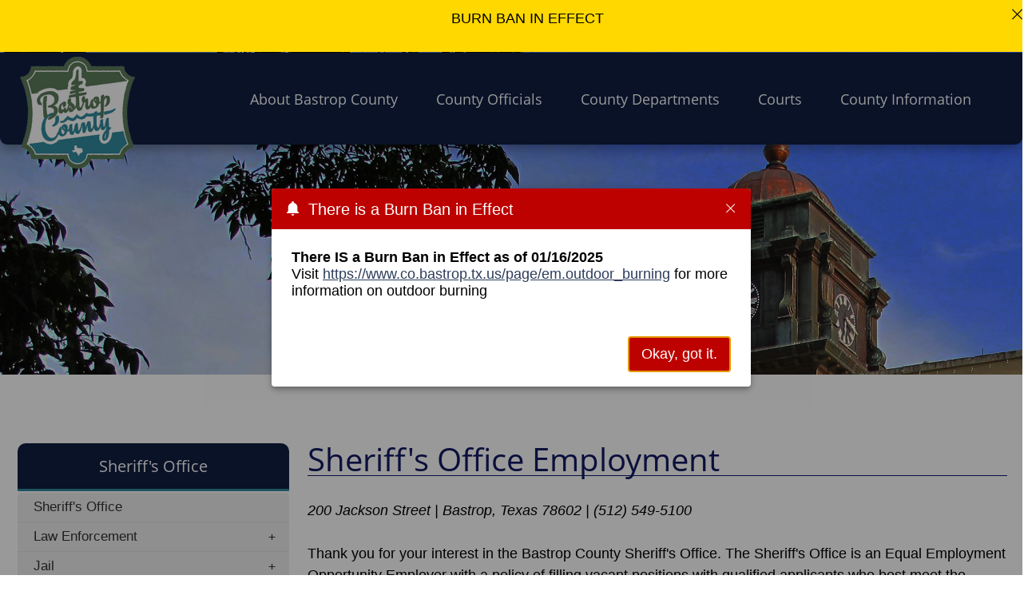

--- FILE ---
content_type: text/html; charset=utf-8
request_url: https://www.co.bastrop.tx.us/page/lec.employment
body_size: 27579
content:


<!DOCTYPE html>
<html lang="en">

<head>
    <link rel="shortcut icon" href="/runtime/images/favicon.png" />
    <meta http-equiv="Content-Type" content="text/html; charset=utf-8" />
    <meta name="viewport" content="width=device-width, initial-scale=1" />
    <link rel="stylesheet" href="/runtime/styles/aos.css?v=11" type="text/css" media="screen" />
    <link rel="stylesheet" href="/common/styles/ezpopup.css" type="text/css" media="screen" />
    <link rel="stylesheet" href="/runtime/styles/main.css?v=12.7.2023" type="text/css" media="screen" />
    
    <title>Bastrop County Texas</title>

    <link rel="stylesheet" href="/runtime/styles/normalize.min.css" />
    <link rel="stylesheet" href="/runtime/styles/layout.css" type="text/css" media="screen" />
    <link rel="stylesheet" href="/runtime/styles/ionicons.min.css" />
    <link type="text/css" rel="stylesheet" href="/runtime/styles/sm-core-css.css?v=8.0.0.1" media="screen" />
<link type="text/css" rel="stylesheet" href="/runtime/styles/sm-clean.css?v=8.0.0.1" media="screen" />
<link type="text/css" rel="stylesheet" href="/runtime/styles/sm-panel-bar.css?v=8.0.0.1" media="screen" />
<link type="text/css" rel="stylesheet" href="/runtime/styles/sm-mobile.css?v=8.0.0.1" media="screen" />
<link type="text/css" rel="stylesheet" href="/runtime/styles/docManager.css?v=5.11.4.0" media="screen" />

    <link rel="stylesheet" href="/runtime/styles/custom.css" />
    <link rel="stylesheet" href="/common/styles/ezlightbox.css?v5" />
    


	<!-- Google tag (gtag.js) --> <script async src="https://www.googletagmanager.com/gtag/js?id=G-D8WW7RKHW8"></script> <script> window.dataLayer = window.dataLayer || []; function gtag(){dataLayer.push(arguments);} gtag('js', new Date()); gtag('config', 'G-D8WW7RKHW8'); </script>
</head>

<body class="secondary">
    <a id="skip-navigation" href="#contentwrapperin" tab-index="0" alt="Press enter to skip the Navigation" title="Press enter to skip to the Navigation">Skip Navigation</a>
    <form method="post" action="./lec.employment" id="nseForm">
<div class="aspNetHidden">
<input type="hidden" name="CP1_RadScriptManager1_TSM" id="CP1_RadScriptManager1_TSM" value="" />
<input type="hidden" name="__EVENTTARGET" id="__EVENTTARGET" value="" />
<input type="hidden" name="__EVENTARGUMENT" id="__EVENTARGUMENT" value="" />
<input type="hidden" name="__VIEWSTATE" id="__VIEWSTATE" value="/[base64]" />
</div>

<script type="text/javascript">
//<![CDATA[
var theForm = document.forms['nseForm'];
if (!theForm) {
    theForm = document.nseForm;
}
function __doPostBack(eventTarget, eventArgument) {
    if (!theForm.onsubmit || (theForm.onsubmit() != false)) {
        theForm.__EVENTTARGET.value = eventTarget;
        theForm.__EVENTARGUMENT.value = eventArgument;
        theForm.submit();
    }
}
//]]>
</script>


<script src="/WebResource.axd?d=P5tNRKlI8ToWAMZMXyPx8srkajFQVzQieJZ2F7bKfpjTGnx9b444hYmXL29xrlFNQUzoU3CD9RsAjvhtfC5ruplC8lpt9Lp9T3t7wThyh1U1&amp;t=638942030819057530" type="text/javascript"></script>

<link class='Telerik_stylesheet' type='text/css' rel='stylesheet' href='/WebResource.axd?d=fU6ZSeINlZxiyUTyX_vOfNeh_uH7ioZmMq7LhyYYgyRDG1RJdbRcsM2Uwo_2-hWdJ5PN7g5azBjfSIto1sErYRhMfyANTGHlm4uPOiSB5NO4ytp9hTPvEFeEfmHaFcHsZMkNw48Qcs1lyxMoJrZeWw2&amp;t=638827378181985045' /><link class='Telerik_stylesheet' type='text/css' rel='stylesheet' href='/WebResource.axd?d=XKyd40ehjkDbzuXoVqqpgSFiXMb1lukqFGH8dCrEjgUFvzOAilWqJ4UvncWiYKhU3xCuwMSwAcaOLE5f7WHqGs_9SqDcDzHhSgQSGEM4Czm2BlrNYRPAASxT8rhfPlBFSGHvV647Eqob7Ur3KyEM69ofoFTt8ga3yJnGtWhvldE1&amp;t=638827378181985045' /><link class='Telerik_stylesheet' type='text/css' rel='stylesheet' href='/WebResource.axd?d=yutppD50GPEKxe7QGnJr_rtC3Ndjv4jOfguYQREGe0901Kvr4Qb9IuYWkmJjBnN_CXfZ3HwAbTF3kOSLv_RtiMtopbeZKBqbS8lsKM0uAsxDL3whDuUsKnWpzHyLeEHIyOnv3tTBWl3GblOv9hkllw2&amp;t=638827378181985045' /><link class='Telerik_stylesheet' type='text/css' rel='stylesheet' href='/WebResource.axd?d=AORR-MxdEomeGeeYPfyj6CfzmFEP5QrrMtega0v84IIucMpJkj0lzxcNhRDJPhn_b9P2fT5YOHcva0QYrUa-H-IDmiZLbCco5RXl_JyAgDKnDvGlcub-dubFiiHA9VrK6saycY8q3RfbF5QNeOsh50OMWOxhBL8Ds8wujFmUfpk1&amp;t=638827378181985045' /><link class='Telerik_stylesheet' type='text/css' rel='stylesheet' href='/WebResource.axd?d=Wfre8fy3YebRGtKZjIzPx-2A2EVxEdhZYCiY9MIvBK04Q4o91bZKtwgMJFdJ9skAA2dKcPn-ZsyQ9WEeE-1QEQXy0G2Mn83gLyftKqtnry660Xyk2K8RRIciH6LtXMngCa0XMxn6qDiWaHRFSw7Eow2&amp;t=638827378181985045' /><link class='Telerik_stylesheet' type='text/css' rel='stylesheet' href='/WebResource.axd?d=caT6J8eMkZHAXYK2j4kM9CJp8cPQrDIDDDSttF07LnUMouI8FRF-WiQKYPw61D4d1cYceVDPjAWS9YCzv2FbdkPOFByJpfFQq9g8oGQVSPYed0XQHh8J9Ty7O7Y_r4oNqoUSUBltIV--RH0k3rqIjccb0_qvgt19hRg3cZhKSSg1&amp;t=638827378185592985' /><link class='Telerik_stylesheet' type='text/css' rel='stylesheet' href='/WebResource.axd?d=JSuP1f3X1yS58s63zF9Hq2K0S_5CofJcdb3Bk_kb2ELXj7SgM7X_gseWKjM8awKcPAvHDZmlAAw9XVBeqmG0LHecmVw88qrrjbVG-s2Lfmw8dAHh1L9fAdPmepOyJjaMlpt-eiuy7ntcANkgijPUrw2&amp;t=638827378181985045' /><link class='Telerik_stylesheet' type='text/css' rel='stylesheet' href='/WebResource.axd?d=_vyoJsQJaFIGAp4CGV4jwEXC03rl1hNruoauehy-AE6L74iOZ-K_kcxFbT441qFZxUmKoyiwVD4aLaF7q_o4Q76pRZKMBX8mhAr4mvfhrRQE0eQ6-5uPaaCEFAcgln2sk0ybGbbdY86b0bVTaddHNAil8cm0PNhUj8lII0NrKNc1&amp;t=638827378185592985' /><link class='Telerik_stylesheet' type='text/css' rel='stylesheet' href='/WebResource.axd?d=x2KS3DMJODbOVUR4Myhz3tHDJKfqpE6jYNhyEr1022jcnnsDMzWggY_k9De3BIz1QQ0jhYWQddTbRsiIqga6ph_ZF0T-m_UBNsxFVGL7jlf49YBs2lSlM-UfATYujUHZHgTzGwZYdxKpPYZ8xTQBK1zQxs1qZ27Tk4oeX8DUlXQ1&amp;t=638827378185592985' /><link class='Telerik_stylesheet' type='text/css' rel='stylesheet' href='/WebResource.axd?d=i4B1a7nhXNqiVFk83vq9ijSjJbIZ7_nkW3u4S2nJZhSIF3WkDrVE5hOyA54Szap8OM3p_cDPqsT-gd4Iwu99fbqmC5gK4ibE3tt_xFFhXnRyHCvIIH0_3ASNtBuNulbC6MSyktVVIYsIjg98a8hRDW1qSDf0ImxjY0FlB9ZE5G81&amp;t=638827378181985045' /><link class='Telerik_stylesheet' type='text/css' rel='stylesheet' href='/WebResource.axd?d=3In-HOuDsTC8vdxsa4xI_m_PqP-g4eyt3pB7jQkBvSV67FICDPzLJZ4ptw9A4uq441b-XD4de3MZqnniFUL0ElC3RnHyhC8JbNptztzJAVh4tlazIL8AqN_Bn-_wkp2-zd8FB_-EZGtIyGqslyHiIg2&amp;t=638827378181985045' /><link class='Telerik_stylesheet' type='text/css' rel='stylesheet' href='/WebResource.axd?d=RO_GVsGYV6OoLmG6qGHSCqTdDztQOTcS4x3HDwWxLvBPAAI4JhIUvn8KsSa_py2fdHxorPQ-ts4HXc5iu9MH80PjqLZDntgj1wLVPeHNtLXFoIGPVzhGEps2y3YzdilFlVc4IGLZQcuucsFhvprRels_ShsuiNTxE694QO5sa0E1&amp;t=638827378185592985' /><link class='Telerik_stylesheet' type='text/css' rel='stylesheet' href='/WebResource.axd?d=BskLWMZBOwBHqw3TziPwDSyOGkT5LRoeMBrIeFYtrOAm0T7xetq51lsRcMLgzydcsuAXFUEx3DDwZWo7m1pRCX_E02VogVQofJjtcmOVSUAIujk30MR4KSprqLJzUVXmo4DLrsF8ZdZ8bhIA-8zSMg2&amp;t=638827378181985045' /><link class='Telerik_stylesheet' type='text/css' rel='stylesheet' href='/WebResource.axd?d=imeSX__yjcnw6VOSwCPyMfl6Pkh079svl__8Emh0KWBvQxq5oeky2WqbaaZ5YZf57JnhjXFxFL6nIWJmVUIR0HM4QwrfihLmu96IDqLAavDprI47iuGAUD6NxsibPd4yGszbwO12O_dcLPFr1If-tIiCJY52RhCq5zV2vReg_ME1&amp;t=638827378185592985' /><link class='Telerik_stylesheet' type='text/css' rel='stylesheet' href='/WebResource.axd?d=iUfbs9AnaRmvS2-0gp6mV5UBFDzkG8qQe_qyaRWnnEB5YgdjH5PP7dnu10AVlQrQBmACmS5vm8aTTLDnNtL7O2b6kdoQ_YjMXlx9PYsbEwwJ0uAcHejEO1lIN9DPY9Jy1_Guf8dRjTYpt88HMlLLOA2&amp;t=638827378181985045' /><link class='Telerik_stylesheet' type='text/css' rel='stylesheet' href='/WebResource.axd?d=afmHmnzIFnR6Z2GEdPjZ771phDmcc65SpHJVZ8IagBdh1ED63c7g7QMyCV-O7L02M-tJf0FTGfSxNjcNUVU38gmF7aQ-2pbD2LbyFD7Ctd3F7NBgfVbbtgFOs2_lfgkzOcxtY-Lkw0TcFCSx_oUP0wF-DVdEGJMIibYdGfefzbM1&amp;t=638827378185592985' />
<script src="/Telerik.Web.UI.WebResource.axd?_TSM_HiddenField_=CP1_RadScriptManager1_TSM&amp;compress=1&amp;_TSM_CombinedScripts_=%3b%3bSystem.Web.Extensions%2c+Version%3d4.0.0.0%2c+Culture%3dneutral%2c+PublicKeyToken%3d31bf3856ad364e35%3aen-US%3a64455737-15dd-482f-b336-7074c5c53f91%3aea597d4b%3ab25378d2%3bTelerik.Web.UI%3aen-US%3aced1f735-5c2a-4218-bd68-1813924fe936%3a16e4e7cd%3af7645509%3a22a6274a%3a33715776%3a24ee1bba%3ac128760b%3aa47717cc%3a411253b0%3a88144a7a%3aed16cbdc%3a6ec8ee1b%3ab2e06756%3a874f8ea2%3a1e771326%3af9b9258%3afd9da3ae%3a2003d0b8%3af46195d3%3ae524c98b%3ae330518b%3ac8618e41%3ae4f8f289%3a1a73651d%3a333f8d94" type="text/javascript"></script>
<script src="/runtime/scripts/modernizr-2.8.3.min.js" type="text/javascript"></script>
<script src="../Service.asmx/js" type="text/javascript"></script>
<div class="aspNetHidden">

	<input type="hidden" name="__VIEWSTATEGENERATOR" id="__VIEWSTATEGENERATOR" value="CA0B0334" />
	<input type="hidden" name="__EVENTVALIDATION" id="__EVENTVALIDATION" value="/wEdAAPEUTxHReiBq+JJ6JIUsf66v9O4Dd1ih9NDJME/OX3+c/f8oH7IX+77vB76K+R4HEy8oGjr7uPgnfO/D86VtqKcYW07Kl+agucANye06yvIOQ==" />
</div>
        <div id="homeimagebkg2" class="outercontainer floatleft clearfix">
	
			<div id="topnavwrapper" class="topnavcolor outercontainer floatleft clearfix">
				<div id="topnav" class="innercontainer clearfix no-margin no-border">
					
<input type="hidden" id="hdnModifiedDate" value="04/26/2024" />
<script type="text/javascript">
//<![CDATA[
Sys.WebForms.PageRequestManager._initialize('ctl00$CP1$RadScriptManager1', 'nseForm', [], [], [], 90, 'ctl00');
//]]>
</script>

<script>
    $telerik.getViewPortSize = function () {
        var width = 0;
        var height = 0;

        var canvas = document.body;

        if ((!$telerik.quirksMode && !$telerik.isSafari) ||
            (Telerik.Web.Browser.chrome && Telerik.Web.Browser.version >= 61)) {
            canvas = document.documentElement;
        }

        if (window.innerWidth) {
            // Seems there's no completely reliable way to get the viewport size in Gecko, this should be the best one
            // Check https://bugzilla.mozilla.org/show_bug.cgi?id=189112#c7
            width = Math.max(document.documentElement.clientWidth, document.body.clientWidth);
            height = Math.max(document.documentElement.clientHeight, document.body.clientHeight);

            if (width > window.innerWidth)
                width = document.documentElement.clientWidth;
            if (height > window.innerHeight)
                height = document.documentElement.clientHeight;
        }
        else {
            width = canvas.clientWidth;
            height = canvas.clientHeight;
        }

        width += canvas.scrollLeft;
        height += canvas.scrollTop;

        if ($telerik.isMobileSafari) {
            width += window.pageXOffset;
            height += window.pageYOffset;
        }

        return { width: width - 6, height: height - 6 };
    }
</script>
<script src="/common/scripts/ezutilities.js" type="text/javascript" ></script>
<script src="/runtime/scripts/misc.js" type="text/javascript" ></script>
<script src="/runtime/scripts/jquery.smartmenus.js?v=8.0.0.1" type="text/javascript"></script>
<script src="/runtime/scripts/jquery.smartmenus.keyboard.js?v=8.0.0.1" type="text/javascript"></script>


<div class="rltbOverlay" style="z-index:100000;display:none;">

</div><div id="ctl00_CP1_DocumentLightBox" class="RadLightBox RadLightBox_Default lb_feedback" style="height:260px;width:300px;position: fixed; left: 50%; top: 50%; display:none; z-index: 100001">
	<!-- 2025.1.416.462 --><div class="rltbGlowEffect">

	</div><div class="rltbClose">
		<button type="button" title="Close" class="rltbActionButton rltbCloseButton"><span class="rltbIcon rltbCloseIcon"></span><span class="rltbButtonText">Close</span></button>
	</div><div class="rltbWrapper">
		<div class="rltbItemBox">
			<input type="submit" name="ctl00$CP1$DocumentLightBox$PrevButton" value="Prev" id="ctl00_CP1_DocumentLightBox_PrevButton" title="Prev" class="rltbActionButton rltbPrevButton" style="display:none;" /><div class="rltbItemTemplate">
				
	      <div class="securityheader"><img src="/runtime/images/ezlock.png" alt="Security Icon"><br />This Resource Requires Authentication!</div>
                <div class="securitypop">

                    <div class="securitytxt">Username:</div>
                    <input aria-label="Username" type="text" id="txtDownName" name="txtDownName" />
                    <br />
                    <div class="securitytxt">Password:</div>
                    <input aria-label="Password" type="password" id="txtDownPwd" name="txtDownPwd" autocomplete="off" />
                    <input type="hidden" id="hdnDNW" name="hdnDNW" />
                    <input type="hidden" id="hdnDNS" name="hdnDNS" />
                    <input type="hidden" id="hdnDNR" name="hdnDNR" />
                    <input type="hidden" id="hdnDNN" name="hdnDNN" />
                    <input type="button" value="Submit" class="button" onclick="SubmitLightBox()" />
                    <iframe id="frmLightBox" name="frmLightBox" src="/LightBox.aspx" style="display:none" title="Secure Form"></iframe>
                </div>
		<div id="msgLightBox" style="display:none">Login failed! Please try again.</div>
            
			</div><img class="rltbActiveImage" src="[data-uri]%3D" alt="LightBox Active Image" /><input type="submit" name="ctl00$CP1$DocumentLightBox$NextButton" value="Next" id="ctl00_CP1_DocumentLightBox_NextButton" class="rltbActionButton rltbNextButton" style="display:none;" />
		</div><div class="rltbDescriptionBox rltbDescBottom">
			<span class="rltbTitle"></span><div class="rltbDescription"></div><span class="rltbPager">Image 1 of 1</span><div class="rltbToolbar">
				<button class="rltbActionButton rltbMaximizeButton" title="Maximize image" type="button"><span class="rltbIcon rltbMaximizeIcon"></span><span class="rltbButtonText">Maximize image</span></button><button class="rltbActionButton rltbRestoreButton" title="Restore" type="button"><span class="rltbIcon rltbRestoreIcon"></span><span class="rltbButtonText">Restore image</span></button>
			</div>
		</div>
	</div><div id="ctl00_CP1_DocumentLightBox_LoadingPanel" class="RadAjax RadAjax_Default" style="display:none;">
		<div class="raDiv">

		</div><div class="raColor raTransp">

		</div>
	</div><input id="ctl00_CP1_DocumentLightBox_ClientState" name="ctl00_CP1_DocumentLightBox_ClientState" type="hidden" />
</div>




    <script type="text/javascript">
        function StartDownload(w, s, r, n) {
            theForm.hdnDNW.value = w;
            theForm.hdnDNS.value = s;
            theForm.hdnDNR.value = r;
            theForm.hdnDNN.value = n;
            theForm.txtDownName.value = "";
            theForm.txtDownPwd.value = "";
            OpenLightBox();
        }
        function SubmitLightBox() {
            nse7._0.Service.DownloadRequest(theForm.hdnDNW.value, theForm.hdnDNS.value, theForm.hdnDNR.value, theForm.txtDownName.value, theForm.txtDownPwd.value, DownloadRequestSuccess);
        }
        function DownloadRequestSuccess(result) {
            if (result.pass) {
                CloseLightBox();
                document.location = result.url;
            }
            else {
                LightBoxMessage();
            }
        }
        function OpenLightBox() {
            document.getElementById("msgLightBox").style.display = "none";
            var LightBox = $find("ctl00_CP1_DocumentLightBox");
            LightBox.show();
        }
        function CloseLightBox() {
            var LightBox = $find("ctl00_CP1_DocumentLightBox");
            LightBox.hide();
        }
        function LightBoxMessage() {
            document.getElementById("msgLightBox").style.display = "block";
        }
    </script>





    <script type="text/javascript">
        var Page_Validators;        //add this variable to fix the bug

        function nse_onload() {
            

            var $lightActive = $(".rltbActiveImage");
            if ($lightActive.length > 0) {
                $lightActive.attr("alt", "LightBox Active");
            }

            var $buttonMax = $(".rltbActionButton.rltbMaximizeButton");
            if ($buttonMax.length > 0) {
                $buttonMax.attr("title", "Maximize");
                $buttonTxt = $buttonMax.find(".rltbButtonText");
                if ($buttonTxt.length > 0) {
                    $buttonTxt.text("Maximize");
                }
            }

            var $login = $("#login");
            if ($login && $login.length > 0) {
                $("#login").click(function () {
                    document.location.href = "/tools/Page.aspx?id=234";
                });
            }
        }
        Sys.Application.add_load(nse_onload);
    </script>



<div class="widgettable">
    
            <div id="CP1_CR1_WB_0" class="widgetitem vertical-align-layout" style="margin-top:5px;margin-bottom:5px;">

<div class="ezlayout2">
    <div id="CP1_CR1_ctl00_0_ezCol1_0" class="ezlayout2Col1" style="width:38%;">
        <div class="widgettable">
                
                        <div id="CP1_CR1_ctl00_0_CR1_0_WB_0" class="widgetitem transnav" style="margin-top:5px;margin-bottom:0px;">
<div class="eztext_area">
<p style="margin:0;">
<a href="/"><span class="fa fa-home"></span><span>Home</span></a>
<a href="/page/LG-sitemap"><span class="fa fa-sitemap"></span><span>Sitemap</span></a>
<a href="/page/LG-contact-1"><span class="fa fa-envelope"></span><span>Contact Us</span></a>
<a href="#"><span class="fa fa-arrow-right"></span><span>Translate</span></a>
</p>
</div></div>
                    
        </div>
    </div>

    <div id="CP1_CR1_ctl00_0_ezCol2_0" class="ezlayout2Col2" style="width:62%;">
        <div class="widgettable">
                
                        <div id="CP1_CR1_ctl00_0_CR2_0_WB_0" class="widgetitem topnav_right" style="margin-top:5px;margin-bottom:5px;"><div id="searchbox">
  <div class="input-wrapper">
    <input id="googleSearch" aria-label="Search Site" placeholder="Search" type="text" onkeydown="do_google_key(event)" onkeyup="do_google_keyup(event, this)" onkeypress="do_google_key(event)" />
    <button type="submit" onclick="do_google_search(document.getElementById('googleSearch').value)"><img src="/templates/t_images/search.png" alt="Search Button Icon" aria-label="Search Button Icon" /></button>
 </div>
</div>

<script type="text/javascript">
    function do_google_search(v) {
        window.open("https://www.google.com/search?q=" + v + "&sitesearch=https://www.eztask.com", "google", "");

    }
    function do_google_keyup(e, t) {
      if (e.keyCode == 13) {
          do_google_search(t.value);
        e.preventDefault();
      }
    }

    function do_google_key(e) {
      if (e.keyCode == 13) {
        e.preventDefault();
      }
    }
</script></div>
                    
        </div>
    </div>
</div>

</div>
        
</div>

				</div>
			</div>
			<div id="headerwrapper" class="outercontainer floatleft clearfix">
				<div id="header" class="outercontainer clearfix">
					<div id="headerinner" class="innercontainer1600 clearfix">
					
<div class="widgettable">
    
            <div id="CP2_CR2_WB_0" class="widgetitem no-margin no-border vertical-align-layout" style="margin-top:5px;margin-bottom:5px;">

<div class="ezlayout2">
    <div id="CP2_CR2_ctl00_0_ezCol1_0" class="ezlayout2Col1" style="width:20%;">
        <div class="widgettable">
                
                        <div id="CP2_CR2_ctl00_0_CR1_0_WB_0" class="widgetitem headerlogo" style="margin-top:0px;margin-bottom:0px;"><div id="CP2_CR2_ctl00_0_CR1_0_ctl00_0_divImage_0" class="imagesizeit">
<a href="/page/homepage" id="CP2_CR2_ctl00_0_CR1_0_ctl00_0_aImage_0"><img src="/upload/shared/widgets/image/000113/logo_header.png" id="CP2_CR2_ctl00_0_CR1_0_ctl00_0_imgImage_0" alt="home Bastrop Logo" class="Noimagesizeit" /></a>
</div>
</div>
                    
        </div>
    </div>

    <div id="CP2_CR2_ctl00_0_ezCol2_0" class="ezlayout2Col2" style="width:80%;">
        <div class="widgettable">
                
                        <div id="CP2_CR2_ctl00_0_CR2_0_WB_0" class="widgetitem" style="margin-top:5px;margin-bottom:5px;">

<div class="ezlayout2">
    <div id="CP2_CR2_ctl00_0_CR2_0_ctl00_0_ezCol1_0" class="ezlayout2Col1" style="width:20%;">
        <div class="widgettable">
                
                        <div id="CP2_CR2_ctl00_0_CR2_0_ctl00_0_CR1_0_WB_0" class="widgetitem headerhomeicon" style="margin-top:5px;margin-bottom:5px;">
<div class="eztext_area">
<?xml version="1.0" encoding="utf-16"?>
<nseEventContent xmlns:xsi="http://www.w3.org/2001/XMLSchema-instance" xmlns:xsd="http://www.w3.org/2001/XMLSchema">
  <Events />
</nseEventContent>
</div></div>
                    
        </div>
    </div>

    <div id="CP2_CR2_ctl00_0_CR2_0_ctl00_0_ezCol2_0" class="ezlayout2Col2" style="width:80%;">
        <div class="widgettable">
                
                        <div id="CP2_CR2_ctl00_0_CR2_0_ctl00_0_CR2_0_WB_0" class="widgetitem" style="margin-top:0px;margin-bottom:0px;">
<!-- ezcrawl-ignore-start -->
<div id="main-container-01605" class="main-menu-container" role="application"><nav class="main-nav" role="navigation">
<input id="main-menu-state-01605" type="checkbox" class="main-menu-check" />
<label id="main-menu-button-01605" class="main-menu-btn" for="main-menu-state-01605" tabindex="0"><span class="main-menu-btn-icon"></span>Toggle main menu visibility</label>
<div class="nav-brand"><a class="nav-brand-text" href="#">Menu</a></div>
<ul id="main-menu-01605" class="sm sm-clean">
<li><a href="#">
About Bastrop County</a>
<ul>
<li><a href="/page/co.county_facts">
Bastrop County Facts and Links</a>
</li>
<li><a href="/page/contactus">
Location and Contact information</a>
</li>
</ul>
</li>
<li><a href="#">
County Officials</a>
<ul>
<li><a href="/page/com.main">
County Commissioners</a>
</li>
<li><a href="/page/co.county_judge">
County Judge</a>
</li>
<li><a href="/page/co.county_clerk">
County Clerk</a>
</li>
<li><a href="/page/da.attorney">
District Attorney</a>
</li>
<li><a href="/page/dc.clerk">
District Clerk</a>
</li>
<li><a href="/page/lec.sheriff">
Sheriff</a>
</li>
<li><a href="/page/co.tax_assessor">
Tax Assessor-Collector</a>
</li>
<li><a href="/page/co.justice_peace">
Justice of the Peace</a>
</li>
<li><a href="/page/tr.treasurer">
Treasurer</a>
</li>
<li><a href="/page/co.constables">
Constables</a>
</li>
<li><a href="/page/fin.auditor">
County Auditor</a>
</li>
<li><a href="/page/pur.home">
County Purchasing Agent</a>
</li>
</ul>
</li>
<li><a href="#">
County Departments</a>
<ul>
<li><a href="/page/dsen.addressing" target="_blank">Address Assignments </a>
</li>
<li><a href="/page/as.animal_services">
Animal Services</a>
</li>
<li><a href="/page/col.main">
Collections & Compliance</a>
</li>
<li><a href="https://bastrop.agrilife.org/" target="_blank">Cooperative Extension Office</a>
</li>
<li><a href="/page/ds.home">
Development Services</a>
</li>
<li><a href="/page/districtcourt.main">
District Court</a>
</li>
<li><a href="https://www.bastropvotes.org/" target="_blank">Elections Administration</a>
</li>
<li><a href="/page/em.home">
Emergency Management</a>
</li>
<li><a href="/page/co.general_services">
General Services</a>
</li>
<li><a href="/page/hr.main">
Human Resources</a>
</li>
<li><a href="/page/co.indigent_health">
Indigent Health Care</a>
</li>
<li><a href="/page/it.main">
Information Technology</a>
</li>
<li><a href="/page/lphcp.main">
Lost Pines Habitat Conservation</a>
</li>
<li><a href="/page/co.veteran_services">
Veteran Services</a>
</li>
<li><a href="/page/co.ppap">
Patient Prescription Assistance Program</a>
</li>
<li><a href="/page/co.public_health" target="_blank">Public Health Department</a>
</li>
<li><a href="/page/ds.tourism_economic">
Tourism & Economic Development</a>
</li>
<li><a href="/page/co.tax_assessor">
Tax Assessor-Collector</a>
</li>
</ul>
</li>
<li><a href="#">
Courts</a>
<ul>
<li><a href="/page/districtcourt.main">
District Court</a>
</li>
<li><a href="/page/court.countycourtatlaw">
County Court at Law</a>
</li>
<li><a href="/page/court.probate">
Probate Court</a>
</li>
<li><a href="/page/dc.local_rules">
Local Rules & Orders</a>
</li>
<li><a href="https://records.co.bastrop.tx.us/PublicAccess/default.aspx" target="_blank">Search Public Records</a>
</li>
</ul>
</li>
<li><a href="#">
County Information</a>
<ul>
<li><a href="/page/co.county_facts">
County Facts</a>
</li>
<li><a href="/page/fin.auditor">
County Financial Data</a>
</li>
<li><a href="/page/co.ordinances">
County Ordinances</a>
</li>
<li><a href="/page/co.forms_apps">
Forms & Applications</a>
</li>
<li><a href="/page/co.maps">
GIS Maps & Data</a>
</li>
<li><a href="/page/co.public_information">
Public Information Requests</a>
</li>
<li><a href="/page/co.road_conditions">
Road Conditions</a>
</li>
<li><a href="/page/par.parksandrecreation">
Parks & Recreation</a>
</li>
</ul>
</li>
</ul></nav></div>



    <script type="text/javascript">
        $(function () {
            $('#main-menu-01605').smartmenus({
                mainMenuSubOffsetX: -1,
                mainMenuSubOffsetY: 0,
                subMenusSubOffsetX: 6,
                subMenusSubOffsetY: -6           
            });
            var $mainMenuState = $('#main-menu-state-01605');
            if ($mainMenuState.length) {
                var $hanmbg = $('#main-container-01605').find(".main-nav");
                // animate mobile menu
                $mainMenuState.change(function (e) {
                    var $menu = $('#main-menu-01605');
                    if (this.checked) {
                        $menu.hide().slideDown(250, function () { $menu.css('display', ''); });
                        if ($hanmbg.length) {
                            $hanmbg.addClass("main-nav-expanded");
                            $("body").addClass("overflow-hidden");
                        }
                    } else {
                        $menu.show().slideUp(250, function () { $menu.css('display', ''); });
                        if ($hanmbg.length) {
                            $hanmbg.removeClass("main-nav-expanded");
                            $("body").removeClass("overflow-hidden");
                        }
                    }
                });
                // hide mobile menu beforeunload
                $(window).bind('beforeunload unload', function () {
                    if ($mainMenuState[0].checked) {
                        $mainMenuState[0].click();
                    }
                });
                $('#main-menu-button-01605').keyup(function (e) {
                    if (e.keyCode == 13 || e.keyCode == 49) {
                        $mainMenuState[0].click();
                    }
                });
                $('#main-container-01605').keyup(function (e) {
                    if (e.keyCode == 27) {
                        if ($mainMenuState[0].checked) {
                            $mainMenuState[0].click();
                        }
                    }
                });
                var maa = $("#main-menu-01605 a");
                if (maa.length > 1) {
                    $(maa[maa.length - 1]).focusout(function () {
                        if ($mainMenuState[0].checked) {
                            $mainMenuState[0].click();
                        }
                    });
                }
                var mtt = $("#main-menu-01605 > li > a");
                if (mtt.length > 1) {
                    $(mtt[mtt.length - 1]).focusout(function () {
                        if ($(mtt[mtt.length - 1]).attr("aria-expanded") == "false") {
                            if ($mainMenuState[0].checked) {
                                $mainMenuState[0].click();
                            }
                        }
                    });
                }
            }
        });
    </script>
<script>
document.addEventListener("DOMContentLoaded", function () {

    /* Existing tabindex logic */
    var selectors = ['.main-menu-check', '.main-menu-btn', '.panel-bar-check'];
    selectors.forEach(function (selector) {
        document.querySelectorAll(selector).forEach(function (el) {
            el.setAttribute('tabindex', '-1');
        });
    });

    /* Accessibility fix for main menu button  GHD */
    document.querySelectorAll('.main-menu-btn-icon').forEach(function (icon) {

        // Hide decorative icon from screen readers
        icon.setAttribute('aria-hidden', 'true');

        // Find adjacent text node
        var next = icon.nextSibling;
        if (next && next.nodeType === Node.TEXT_NODE && next.textContent.trim() !== '') {

            var srSpan = document.createElement('span');
            srSpan.className = 'sr-only';
            srSpan.textContent = next.textContent.trim();

            // Replace text node with sr-only span
            icon.parentNode.replaceChild(srSpan, next);
        }
    });

});
</script>


<!-- ezcrawl-ignore-end -->
</div>
                    
        </div>
    </div>
</div>

</div>
                    
        </div>
    </div>
</div>

</div>
        
</div>

					</div>
				</div>
			</div>
			<div id="homesearchwrapper2" class="outercontainer floatleft clearfix">
				<div id="homesearchcontent" class="innercontainer1000 clearfix">
					
<div class="widgettable">
    
            <div id="CP3_CR3_WB_0" class="widgetitem" style="margin-top:5px;margin-bottom:5px;">  <div class="pse-custom-search">
<script async src="https://cse.google.com/cse.js?cx=f48599e4422f74a48">
</script>
<div class="gcse-searchbox-only"></div>
  </div>
</div></div>
        
</div>

				</div>
			</div>
		</div>
        <div id="contentwrapper" role="main" aria-label="main-content" class="outercontainer floatleft clearfix secondarypage">
            <div id="contentwrapperin" class="innercontainer clearfix secondary">
                <div id="contentmain" class="innercontainer clearfix">
                    <div id="contentleft" class="floatleft clearfix">
                        <div id="contentleftin" class="innercontainer clearfix">
                            
<div class="widgettable">
    
            <div id="CP8_CR8_WB_0" class="widgetitem" style="margin-top:0px;margin-bottom:0px;">
<div class="eztext_area">
<span class="TextTopper">Sheriff's Office</span>
</div></div>
        
            <div id="CP8_CR8_WB_1" class="widgetitem" style="margin-top:0px;margin-bottom:5px;">
<!-- ezcrawl-ignore-start -->
<div class="panel-bar-container" role="application"><nav class="main-nav-panel-bar" role="navigation">
<input id="main-menu-state-01611" type="checkbox" class="panel-bar-check" />
<label class="main-menu-btn" for="main-menu-state-01611"><span class="panel-bar-icon"></span>Toggle main menu visibility</label>
<div class="nav-brand"><a class="nav-brand-text" href="#">Menu</a></div>
<ul id="main-menu-01611" class="sm sm-vertical sm-panel-bar">
<li><a href="/page/lec.sheriff">
Sheriff's Office</a>
</li>
<li><a href="#">
Law Enforcement</a>
<ul>
<li><a href="/page/lec.civil_process">
Civil Process</a>
</li>
<li><a href="/page/lec.criminal_investigations">
Criminal Investigation</a>
</li>
<li><a href="/page/lec.patrol">
Patrol</a>
</li>
<li><a href="/page/lec.victim_services">
Victim Services</a>
</li>
<li><a href="/page/lec.online_reporting">
Online Reporting</a>
</li>
</ul>
</li>
<li><a href="#">
Jail</a>
<ul>
<li><a href="/page/lec.bail_bonding">
Bail Bonding Companies</a>
</li>
<li><a href="/page/lec.prea">
PREA</a>
</li>
<li><a href="/page/lec.faq">
Frequently Asked Questions</a>
</li>
<li><a href="/page/lec.inmate_funds">
Inmate Funds</a>
</li>
<li><a href="/page/lec.visitation">
Visitation Information</a>
</li>
</ul>
</li>
<li><a href="/page/lec.community_services">
Community Services</a>
</li>
<li><a href="https://records.co.bastrop.tx.us/PublicAccess/default.aspx" target="_blank">Search Court Records</a>
</li>
<li><a href="/page/lec.employment">
Employment</a>
</li>
<li><a href="/page/lec.forms">
Forms</a>
</li>
<li><a href="/page/lec.online_reporting">
Online Reporting</a>
</li>
<li><a href="/page/lec.directory">
Directory</a>
</li>
<li><a href="/page/lec.training">
Training</a>
</li>
<li><a href="https://www.co.bastrop.tx.us/page/co.estrays">
Estray Listing</a>
</li>
</ul></nav></div>



    <script type="text/javascript">
        $(function () {
            $('#main-menu-01611').smartmenus({
                mainMenuSubOffsetX: -1,
                mainMenuSubOffsetY: 0,
                subMenusSubOffsetX: 6,
                subMenusSubOffsetY: -6           
            });
            var $mainMenuState = $('#main-menu-state-01611');
            if ($mainMenuState.length) {
                var $hanmbg = $('#main-container-01611').find(".main-nav");
                // animate mobile menu
                $mainMenuState.change(function (e) {
                    var $menu = $('#main-menu-01611');
                    if (this.checked) {
                        $menu.hide().slideDown(250, function () { $menu.css('display', ''); });
                        if ($hanmbg.length) {
                            $hanmbg.addClass("main-nav-expanded");
                            $("body").addClass("overflow-hidden");
                        }
                    } else {
                        $menu.show().slideUp(250, function () { $menu.css('display', ''); });
                        if ($hanmbg.length) {
                            $hanmbg.removeClass("main-nav-expanded");
                            $("body").removeClass("overflow-hidden");
                        }
                    }
                });
                // hide mobile menu beforeunload
                $(window).bind('beforeunload unload', function () {
                    if ($mainMenuState[0].checked) {
                        $mainMenuState[0].click();
                    }
                });
                $('#main-menu-button-01611').keyup(function (e) {
                    if (e.keyCode == 13 || e.keyCode == 49) {
                        $mainMenuState[0].click();
                    }
                });
                $('#main-container-01611').keyup(function (e) {
                    if (e.keyCode == 27) {
                        if ($mainMenuState[0].checked) {
                            $mainMenuState[0].click();
                        }
                    }
                });
                var maa = $("#main-menu-01611 a");
                if (maa.length > 1) {
                    $(maa[maa.length - 1]).focusout(function () {
                        if ($mainMenuState[0].checked) {
                            $mainMenuState[0].click();
                        }
                    });
                }
                var mtt = $("#main-menu-01611 > li > a");
                if (mtt.length > 1) {
                    $(mtt[mtt.length - 1]).focusout(function () {
                        if ($(mtt[mtt.length - 1]).attr("aria-expanded") == "false") {
                            if ($mainMenuState[0].checked) {
                                $mainMenuState[0].click();
                            }
                        }
                    });
                }
            }
        });
    </script>
<script>
document.addEventListener("DOMContentLoaded", function () {

    /* Existing tabindex logic */
    var selectors = ['.main-menu-check', '.main-menu-btn', '.panel-bar-check'];
    selectors.forEach(function (selector) {
        document.querySelectorAll(selector).forEach(function (el) {
            el.setAttribute('tabindex', '-1');
        });
    });

    /* Accessibility fix for main menu button  GHD */
    document.querySelectorAll('.main-menu-btn-icon').forEach(function (icon) {

        // Hide decorative icon from screen readers
        icon.setAttribute('aria-hidden', 'true');

        // Find adjacent text node
        var next = icon.nextSibling;
        if (next && next.nodeType === Node.TEXT_NODE && next.textContent.trim() !== '') {

            var srSpan = document.createElement('span');
            srSpan.className = 'sr-only';
            srSpan.textContent = next.textContent.trim();

            // Replace text node with sr-only span
            icon.parentNode.replaceChild(srSpan, next);
        }
    });

});
</script>


<!-- ezcrawl-ignore-end -->
</div>
        
</div>

                        </div>
                    </div>
                    <div id="contentright" class="floatleft clearfix">
                        <div id="contentrightin" class="innercontainer clearfix">
                            
<div class="widgettable">
    
            <div id="CP4_CR4_WB_0" class="widgetitem" style="margin-top:0px;margin-bottom:20px;">
<div class="eztext_area">
<div><span class="Pagename">Sheriff's Office Employment</span></div>
<em><span>200 Jackson Street | Bastrop, Texas 78602 | (512) 549-5100&nbsp;</span></em>
</div></div>
        
            <div id="CP4_CR4_WB_1" class="widgetitem" style="margin-top:5px;margin-bottom:5px;">
<div class="eztext_area">
<p><span>Thank you for your interest in the Bastrop County Sheriff's Office. The Sheriff's Office is an Equal Employment Opportunity Employer with a policy of filling vacant positions with qualified applicants who best meet the mission of this Office.<br />
<br />
Persons selected for employment must meet all applicable requirements. The Sheriff's Office recognizes its responsibility under the Americans with Disabilities Act not to discriminate against either prospective or current employees who are disabled. Therefore, applications for employment are accepted from all qualified candidates. The Sheriff's Office is prepared to make reasonable accommodations in situations where an undue hardship is not imposed upon this Office. Any applicant needing accommodations to complete the application process should notify the Human Resources Office in writing at least 72 hours prior to the next scheduled step or testing.<br />
<br />
Applicants must complete the 1st application and submit it to the Human Resources Department located at 804 Pecan Street, Bastrop Texas. &nbsp;Upon passing the aptitude test, you will be required to complete the 2nd application. &nbsp;</span></p>
</div></div>
        
            <div id="CP4_CR4_WB_2" class="widgetitem" style="margin-top:5px;margin-bottom:5px;">

<div class="ezlayout2">
    <div id="CP4_CR4_ctl00_2_ezCol1_2" class="ezlayout2Col1" style="width:50%;">
        <div class="widgettable">
                
                        <div id="CP4_CR4_ctl00_2_CR1_2_WB_0" class="widgetitem" style="margin-top:5px;margin-bottom:5px;"><div id="ctl00_CP4_CR4_ctl02_ctl00_CR1_ctl00_ctl00_RadMediaPlayer1" class="RadMediaPlayer RadMediaPlayer_Metro" style="height:400px;width:100%;">
	<div class="rmpSubtitles">
		<span class="rmpSubtitlesInner" style="display:none;"></span>
	</div><div id="ctl00_CP4_CR4_ctl02_ctl00_CR1_ctl00_ctl00_RadMediaPlayer1_Overlay" class="rmpOverlay" style="position:absolute;height:100%;width:100%;">

	</div><button id="ctl00_CP4_CR4_ctl02_ctl00_CR1_ctl00_ctl00_RadMediaPlayer1_Toolbar_PlayButtonCenter" type="button" class="rmpActionButton rmpBigPlayButton" title="Play"><span class="rmpIcon rmpBigPlayIcon"></span></button><div class="rmpToolbarWrapper" id="ctl00_CP4_CR4_ctl02_ctl00_CR1_ctl00_ctl00_RadMediaPlayer1_Toolbar_Wrapper">
		<div class="rmpToolbar">
			<div class="rmpLeftControlsSet">
				<button id="ctl00_CP4_CR4_ctl02_ctl00_CR1_ctl00_ctl00_RadMediaPlayer1_Toolbar_PlayButton" type="button" class="rmpActionButton rmpPlayButton" title="Play"><span class="rmpIcon rmpPlayIcon"></span></button>
			</div><div class="rmpSeekBar">
				<div id="ctl00_CP4_CR4_ctl02_ctl00_CR1_ctl00_ctl00_RadMediaPlayer1_Toolbar_ProgressRail" class="RadSlider RadSlider_Metro" style="height:22px;width:50px;">
					<div id="RadSliderWrapper_ctl00_CP4_CR4_ctl02_ctl00_CR1_ctl00_ctl00_RadMediaPlayer1_Toolbar_ProgressRail" class="rslHorizontal " style="height:22px;">
						<div id="RadSliderTrack_ctl00_CP4_CR4_ctl02_ctl00_CR1_ctl00_ctl00_RadMediaPlayer1_Toolbar_ProgressRail" class="rslTrack" style="left:0px;width:50px;">
							<div id="RadSliderSelected_ctl00_CP4_CR4_ctl02_ctl00_CR1_ctl00_ctl00_RadMediaPlayer1_Toolbar_ProgressRail" class="rslSelectedregion">
								<!-- -->
							</div><a id="RadSliderDrag_ctl00_CP4_CR4_ctl02_ctl00_CR1_ctl00_ctl00_RadMediaPlayer1_Toolbar_ProgressRail" href="#" class="rslDraghandle" title="Drag"><span>Drag</span></a>
						</div>
					</div><input id="ctl00_CP4_CR4_ctl02_ctl00_CR1_ctl00_ctl00_RadMediaPlayer1_Toolbar_ProgressRail_ClientState" name="ctl00_CP4_CR4_ctl02_ctl00_CR1_ctl00_ctl00_RadMediaPlayer1_Toolbar_ProgressRail_ClientState" type="hidden" />
				</div>
			</div><div class="rmpRightControlsSet">
				<span class="rmpProgressText"><span id="ctl00_CP4_CR4_ctl02_ctl00_CR1_ctl00_ctl00_RadMediaPlayer1_Toolbar_CurrentTimeDisplay" class="rmpCurrentTime">0:00</span> / <span id="ctl00_CP4_CR4_ctl02_ctl00_CR1_ctl00_ctl00_RadMediaPlayer1_Toolbar_DurationDisplay" class="rmpDurationTime">0:00</span></span><div class="rmpVolContr">
					<button id="ctl00_CP4_CR4_ctl02_ctl00_CR1_ctl00_ctl00_RadMediaPlayer1_Toolbar_VolumeControlButton" type="button" class="rmpActionButton rmpVolumeButton" title="Mute"><span class="rmpIcon rmpVolumeIcon"></span></button><div class="rmpVolContrBar" style="display:none;">
						<div id="ctl00_CP4_CR4_ctl02_ctl00_CR1_ctl00_ctl00_RadMediaPlayer1_Toolbar_VolumeControl" class="RadSlider RadSlider_Metro" style="height:80px;width:22px;">
							<div id="RadSliderWrapper_ctl00_CP4_CR4_ctl02_ctl00_CR1_ctl00_ctl00_RadMediaPlayer1_Toolbar_VolumeControl" class="rslVertical " style="height:80px;">
								<div id="RadSliderTrack_ctl00_CP4_CR4_ctl02_ctl00_CR1_ctl00_ctl00_RadMediaPlayer1_Toolbar_VolumeControl" class="rslTrack" style="top:0px;height:80px;">
									<div id="RadSliderSelected_ctl00_CP4_CR4_ctl02_ctl00_CR1_ctl00_ctl00_RadMediaPlayer1_Toolbar_VolumeControl" class="rslSelectedregion">
										<!-- -->
									</div><a id="RadSliderDrag_ctl00_CP4_CR4_ctl02_ctl00_CR1_ctl00_ctl00_RadMediaPlayer1_Toolbar_VolumeControl" href="#" class="rslDraghandle" title="Drag"><span>Drag</span></a>
								</div>
							</div><input id="ctl00_CP4_CR4_ctl02_ctl00_CR1_ctl00_ctl00_RadMediaPlayer1_Toolbar_VolumeControl_ClientState" name="ctl00_CP4_CR4_ctl02_ctl00_CR1_ctl00_ctl00_RadMediaPlayer1_Toolbar_VolumeControl_ClientState" type="hidden" />
						</div>
					</div>
				</div><button id="ctl00_CP4_CR4_ctl02_ctl00_CR1_ctl00_ctl00_RadMediaPlayer1_Toolbar_SubtitlesButton" type="button" class="rmpActionButton rmpSubtitlesButton" title="Subtitles"><span class="rmpIcon rmpSubtitlesIcon"></span></button><button id="ctl00_CP4_CR4_ctl02_ctl00_CR1_ctl00_ctl00_RadMediaPlayer1_Toolbar_HDButton" type="button" class="rmpActionButton rmpHDButton" title="HD"><span class="rmpIcon rmpHDIcon"></span></button><button id="ctl00_CP4_CR4_ctl02_ctl00_CR1_ctl00_ctl00_RadMediaPlayer1_Toolbar_FSButton" type="button" class="rmpActionButton rmpFullScrButton" title="Full Screen"><span class="rmpIcon rmpFullScrIcon"></span></button>
			</div>
		</div>
	</div><div id="ctl00_CP4_CR4_ctl02_ctl00_CR1_ctl00_ctl00_RadMediaPlayer1_LoadingIndicator" class="RadAjax RadAjax_Metro" style="display:none;">
		<div class="raDiv">

		</div><div class="raColor raTransp">

		</div>
	</div><div class="rmpTitleBar" id="ctl00_CP4_CR4_ctl02_ctl00_CR1_ctl00_ctl00_RadMediaPlayer1_Titlebar_Wrapper">
		<span></span><div class="rmpButtSet">
			<button id="ctl00_CP4_CR4_ctl02_ctl00_CR1_ctl00_ctl00_RadMediaPlayer1_Titlebar_SocialButton" type="button" class="rmpActionButton rmpShareButton" title="Share"><span class="rmpIcon rmpShareIcon"></span></button><div class="rmpSocialShareBar" style="display:none;">
				<div id="ctl00_CP4_CR4_ctl02_ctl00_CR1_ctl00_ctl00_RadMediaPlayer1_Titlebar_SocialShare" class="RadSocialShare RadSocialShare_Metro sshVerticalMode">
					<ul class="sshContent">
						<li class="sshListItem"><a class="sshLinkItem" href="javascript:void(0)" title="Share on ShareOnGooglePlus"><span class="sshIcon sshShareOnGooglePlus "></span></a></li><li class="sshListItem"><a class="sshLinkItem" href="javascript:void(0)" title="Share on Facebook"><span class="sshIcon sshShareOnFacebook "></span></a></li><li class="sshListItem"><a class="sshLinkItem" href="javascript:void(0)" title="Tweet this"><span class="sshIcon sshShareOnTwitter "></span></a></li><li class="sshListItem"><a class="sshLinkItem" href="javascript:void(0)" title="Share on Digg"><span class="sshIcon sshDigg "></span></a></li><li class="sshListItem"><a class="sshLinkItem" href="javascript:void(0)" title="Share on Tumblr"><span class="sshIcon sshTumblr "></span></a></li><li class="sshListItem"><a class="sshLinkItem" href="javascript:void(0)" title="Share on StumbleUpon"><span class="sshIcon sshStumbleUpon "></span></a></li><li class="sshListItem"><a class="sshLinkItem" href="javascript:void(0)" title="Share on Reddit"><span class="sshIcon sshReddit "></span></a></li><li class="sshListItem"><a class="sshLinkItem" href="javascript:void(0)" title="Share on LinkedIn"><span class="sshIcon sshLinkedIn "></span></a></li><li class="sshListItem"><a class="sshLinkItem" href="javascript:void(0)" title="Share on Delicious"><span class="sshIcon sshDelicious "></span></a></li><li class="sshListItem"><a class="sshLinkItem" href="javascript:void(0)" title="Share on Blogger"><span class="sshIcon sshBlogger "></span></a></li><li class="sshListItem"><a class="sshLinkItem" href="javascript:void(0)" title="Share on MySpace"><span class="sshIcon sshMySpace "></span></a></li><li class="sshListItem"><a class="sshLinkItem" href="javascript:void(0)" title="Share on GoogleBookmarks"><span class="sshIcon sshGoogleBookmarks "></span></a></li><li class="sshListItem"><a class="sshLinkItem" href="javascript:void(0)" title="Tell a friend"><span class="sshIcon sshMailTo "></span></a></li>
					</ul><input id="ctl00_CP4_CR4_ctl02_ctl00_CR1_ctl00_ctl00_RadMediaPlayer1_Titlebar_SocialShare_ClientState" name="ctl00_CP4_CR4_ctl02_ctl00_CR1_ctl00_ctl00_RadMediaPlayer1_Titlebar_SocialShare_ClientState" type="hidden" />
				</div>
			</div>
		</div>
	</div><input id="ctl00_CP4_CR4_ctl02_ctl00_CR1_ctl00_ctl00_RadMediaPlayer1_ClientState" name="ctl00_CP4_CR4_ctl02_ctl00_CR1_ctl00_ctl00_RadMediaPlayer1_ClientState" type="hidden" />
</div>

<script type="text/javascript">
    (function () {
        var radPlayer = $(ctl00_CP4_CR4_ctl02_ctl00_CR1_ctl00_ctl00_RadMediaPlayer1);
        var socialIcons = radPlayer.find(".sshIcon");
        var labels = {
            "sshShareOnGooglePlus":"Share on Google Plus",
            "sshShareOnFacebook":"Share on Facebook",
            "sshShareOnTwitter":"Share Twitter",
            "sshDigg":"Share on Digg",
            "sshTumblr":"Share on tumblr",
            "sshStumbleUpon":"Share on Stumble Upon",
            "sshReddit":"Share on Reddit",
            "sshLinkedIn":"Share on LinkedIn",
            "sshDelicious":"Share on Delicious",
            "sshBlogger":"Share on Blogger",
            "sshMySpace":"Share on Myspace",
            "sshGoogleBookmarks":"Share on Google Bookmarks",
            "sshMailTo":"Share on Email",
        }
        for (var i = 0; i < socialIcons.length; i++) {
            var socialIcon = $(socialIcons[i]);
            var classes = socialIcon[0].className.split(" "); //class list support for all browsers
            var shareClass = classes[1];
            socialIcon.parent().attr("aria-label",labels[shareClass]);
        }
    })();
</script>
</div>
                    
        </div>
    </div>

    <div id="CP4_CR4_ctl00_2_ezCol2_2" class="ezlayout2Col2" style="width:50%;">
        <div class="widgettable">
                
                        <div id="CP4_CR4_ctl00_2_CR2_2_WB_0" class="widgetitem" style="margin-top:5px;margin-bottom:5px;"><div id="ctl00_CP4_CR4_ctl02_ctl00_CR2_ctl00_ctl00_RadMediaPlayer1" class="RadMediaPlayer RadMediaPlayer_Metro" style="height:400px;width:100%;">
	<div class="rmpSubtitles">
		<span class="rmpSubtitlesInner" style="display:none;"></span>
	</div><div id="ctl00_CP4_CR4_ctl02_ctl00_CR2_ctl00_ctl00_RadMediaPlayer1_Overlay" class="rmpOverlay" style="position:absolute;height:100%;width:100%;">

	</div><button id="ctl00_CP4_CR4_ctl02_ctl00_CR2_ctl00_ctl00_RadMediaPlayer1_Toolbar_PlayButtonCenter" type="button" class="rmpActionButton rmpBigPlayButton" title="Play"><span class="rmpIcon rmpBigPlayIcon"></span></button><div class="rmpToolbarWrapper" id="ctl00_CP4_CR4_ctl02_ctl00_CR2_ctl00_ctl00_RadMediaPlayer1_Toolbar_Wrapper">
		<div class="rmpToolbar">
			<div class="rmpLeftControlsSet">
				<button id="ctl00_CP4_CR4_ctl02_ctl00_CR2_ctl00_ctl00_RadMediaPlayer1_Toolbar_PlayButton" type="button" class="rmpActionButton rmpPlayButton" title="Play"><span class="rmpIcon rmpPlayIcon"></span></button>
			</div><div class="rmpSeekBar">
				<div id="ctl00_CP4_CR4_ctl02_ctl00_CR2_ctl00_ctl00_RadMediaPlayer1_Toolbar_ProgressRail" class="RadSlider RadSlider_Metro" style="height:22px;width:50px;">
					<div id="RadSliderWrapper_ctl00_CP4_CR4_ctl02_ctl00_CR2_ctl00_ctl00_RadMediaPlayer1_Toolbar_ProgressRail" class="rslHorizontal " style="height:22px;">
						<div id="RadSliderTrack_ctl00_CP4_CR4_ctl02_ctl00_CR2_ctl00_ctl00_RadMediaPlayer1_Toolbar_ProgressRail" class="rslTrack" style="left:0px;width:50px;">
							<div id="RadSliderSelected_ctl00_CP4_CR4_ctl02_ctl00_CR2_ctl00_ctl00_RadMediaPlayer1_Toolbar_ProgressRail" class="rslSelectedregion">
								<!-- -->
							</div><a id="RadSliderDrag_ctl00_CP4_CR4_ctl02_ctl00_CR2_ctl00_ctl00_RadMediaPlayer1_Toolbar_ProgressRail" href="#" class="rslDraghandle" title="Drag"><span>Drag</span></a>
						</div>
					</div><input id="ctl00_CP4_CR4_ctl02_ctl00_CR2_ctl00_ctl00_RadMediaPlayer1_Toolbar_ProgressRail_ClientState" name="ctl00_CP4_CR4_ctl02_ctl00_CR2_ctl00_ctl00_RadMediaPlayer1_Toolbar_ProgressRail_ClientState" type="hidden" />
				</div>
			</div><div class="rmpRightControlsSet">
				<span class="rmpProgressText"><span id="ctl00_CP4_CR4_ctl02_ctl00_CR2_ctl00_ctl00_RadMediaPlayer1_Toolbar_CurrentTimeDisplay" class="rmpCurrentTime">0:00</span> / <span id="ctl00_CP4_CR4_ctl02_ctl00_CR2_ctl00_ctl00_RadMediaPlayer1_Toolbar_DurationDisplay" class="rmpDurationTime">0:00</span></span><div class="rmpVolContr">
					<button id="ctl00_CP4_CR4_ctl02_ctl00_CR2_ctl00_ctl00_RadMediaPlayer1_Toolbar_VolumeControlButton" type="button" class="rmpActionButton rmpVolumeButton" title="Mute"><span class="rmpIcon rmpVolumeIcon"></span></button><div class="rmpVolContrBar" style="display:none;">
						<div id="ctl00_CP4_CR4_ctl02_ctl00_CR2_ctl00_ctl00_RadMediaPlayer1_Toolbar_VolumeControl" class="RadSlider RadSlider_Metro" style="height:80px;width:22px;">
							<div id="RadSliderWrapper_ctl00_CP4_CR4_ctl02_ctl00_CR2_ctl00_ctl00_RadMediaPlayer1_Toolbar_VolumeControl" class="rslVertical " style="height:80px;">
								<div id="RadSliderTrack_ctl00_CP4_CR4_ctl02_ctl00_CR2_ctl00_ctl00_RadMediaPlayer1_Toolbar_VolumeControl" class="rslTrack" style="top:0px;height:80px;">
									<div id="RadSliderSelected_ctl00_CP4_CR4_ctl02_ctl00_CR2_ctl00_ctl00_RadMediaPlayer1_Toolbar_VolumeControl" class="rslSelectedregion">
										<!-- -->
									</div><a id="RadSliderDrag_ctl00_CP4_CR4_ctl02_ctl00_CR2_ctl00_ctl00_RadMediaPlayer1_Toolbar_VolumeControl" href="#" class="rslDraghandle" title="Drag"><span>Drag</span></a>
								</div>
							</div><input id="ctl00_CP4_CR4_ctl02_ctl00_CR2_ctl00_ctl00_RadMediaPlayer1_Toolbar_VolumeControl_ClientState" name="ctl00_CP4_CR4_ctl02_ctl00_CR2_ctl00_ctl00_RadMediaPlayer1_Toolbar_VolumeControl_ClientState" type="hidden" />
						</div>
					</div>
				</div><button id="ctl00_CP4_CR4_ctl02_ctl00_CR2_ctl00_ctl00_RadMediaPlayer1_Toolbar_SubtitlesButton" type="button" class="rmpActionButton rmpSubtitlesButton" title="Subtitles"><span class="rmpIcon rmpSubtitlesIcon"></span></button><button id="ctl00_CP4_CR4_ctl02_ctl00_CR2_ctl00_ctl00_RadMediaPlayer1_Toolbar_HDButton" type="button" class="rmpActionButton rmpHDButton" title="HD"><span class="rmpIcon rmpHDIcon"></span></button><button id="ctl00_CP4_CR4_ctl02_ctl00_CR2_ctl00_ctl00_RadMediaPlayer1_Toolbar_FSButton" type="button" class="rmpActionButton rmpFullScrButton" title="Full Screen"><span class="rmpIcon rmpFullScrIcon"></span></button>
			</div>
		</div>
	</div><div id="ctl00_CP4_CR4_ctl02_ctl00_CR2_ctl00_ctl00_RadMediaPlayer1_LoadingIndicator" class="RadAjax RadAjax_Metro" style="display:none;">
		<div class="raDiv">

		</div><div class="raColor raTransp">

		</div>
	</div><div class="rmpTitleBar" id="ctl00_CP4_CR4_ctl02_ctl00_CR2_ctl00_ctl00_RadMediaPlayer1_Titlebar_Wrapper">
		<span></span><div class="rmpButtSet">
			<button id="ctl00_CP4_CR4_ctl02_ctl00_CR2_ctl00_ctl00_RadMediaPlayer1_Titlebar_SocialButton" type="button" class="rmpActionButton rmpShareButton" title="Share"><span class="rmpIcon rmpShareIcon"></span></button><div class="rmpSocialShareBar" style="display:none;">
				<div id="ctl00_CP4_CR4_ctl02_ctl00_CR2_ctl00_ctl00_RadMediaPlayer1_Titlebar_SocialShare" class="RadSocialShare RadSocialShare_Metro sshVerticalMode">
					<ul class="sshContent">
						<li class="sshListItem"><a class="sshLinkItem" href="javascript:void(0)" title="Share on ShareOnGooglePlus"><span class="sshIcon sshShareOnGooglePlus "></span></a></li><li class="sshListItem"><a class="sshLinkItem" href="javascript:void(0)" title="Share on Facebook"><span class="sshIcon sshShareOnFacebook "></span></a></li><li class="sshListItem"><a class="sshLinkItem" href="javascript:void(0)" title="Tweet this"><span class="sshIcon sshShareOnTwitter "></span></a></li><li class="sshListItem"><a class="sshLinkItem" href="javascript:void(0)" title="Share on Digg"><span class="sshIcon sshDigg "></span></a></li><li class="sshListItem"><a class="sshLinkItem" href="javascript:void(0)" title="Share on Tumblr"><span class="sshIcon sshTumblr "></span></a></li><li class="sshListItem"><a class="sshLinkItem" href="javascript:void(0)" title="Share on StumbleUpon"><span class="sshIcon sshStumbleUpon "></span></a></li><li class="sshListItem"><a class="sshLinkItem" href="javascript:void(0)" title="Share on Reddit"><span class="sshIcon sshReddit "></span></a></li><li class="sshListItem"><a class="sshLinkItem" href="javascript:void(0)" title="Share on LinkedIn"><span class="sshIcon sshLinkedIn "></span></a></li><li class="sshListItem"><a class="sshLinkItem" href="javascript:void(0)" title="Share on Delicious"><span class="sshIcon sshDelicious "></span></a></li><li class="sshListItem"><a class="sshLinkItem" href="javascript:void(0)" title="Share on Blogger"><span class="sshIcon sshBlogger "></span></a></li><li class="sshListItem"><a class="sshLinkItem" href="javascript:void(0)" title="Share on MySpace"><span class="sshIcon sshMySpace "></span></a></li><li class="sshListItem"><a class="sshLinkItem" href="javascript:void(0)" title="Share on GoogleBookmarks"><span class="sshIcon sshGoogleBookmarks "></span></a></li><li class="sshListItem"><a class="sshLinkItem" href="javascript:void(0)" title="Tell a friend"><span class="sshIcon sshMailTo "></span></a></li>
					</ul><input id="ctl00_CP4_CR4_ctl02_ctl00_CR2_ctl00_ctl00_RadMediaPlayer1_Titlebar_SocialShare_ClientState" name="ctl00_CP4_CR4_ctl02_ctl00_CR2_ctl00_ctl00_RadMediaPlayer1_Titlebar_SocialShare_ClientState" type="hidden" />
				</div>
			</div>
		</div>
	</div><input id="ctl00_CP4_CR4_ctl02_ctl00_CR2_ctl00_ctl00_RadMediaPlayer1_ClientState" name="ctl00_CP4_CR4_ctl02_ctl00_CR2_ctl00_ctl00_RadMediaPlayer1_ClientState" type="hidden" />
</div>

<script type="text/javascript">
    (function () {
        var radPlayer = $(ctl00_CP4_CR4_ctl02_ctl00_CR2_ctl00_ctl00_RadMediaPlayer1);
        var socialIcons = radPlayer.find(".sshIcon");
        var labels = {
            "sshShareOnGooglePlus":"Share on Google Plus",
            "sshShareOnFacebook":"Share on Facebook",
            "sshShareOnTwitter":"Share Twitter",
            "sshDigg":"Share on Digg",
            "sshTumblr":"Share on tumblr",
            "sshStumbleUpon":"Share on Stumble Upon",
            "sshReddit":"Share on Reddit",
            "sshLinkedIn":"Share on LinkedIn",
            "sshDelicious":"Share on Delicious",
            "sshBlogger":"Share on Blogger",
            "sshMySpace":"Share on Myspace",
            "sshGoogleBookmarks":"Share on Google Bookmarks",
            "sshMailTo":"Share on Email",
        }
        for (var i = 0; i < socialIcons.length; i++) {
            var socialIcon = $(socialIcons[i]);
            var classes = socialIcon[0].className.split(" "); //class list support for all browsers
            var shareClass = classes[1];
            socialIcon.parent().attr("aria-label",labels[shareClass]);
        }
    })();
</script>
</div>
                    
        </div>
    </div>
</div>

</div>
        
            <div id="CP4_CR4_WB_3" class="widgetitem" style="margin-top:5px;margin-bottom:20px;">

<div class="ezlayout2">
    <div id="CP4_CR4_ctl00_3_ezCol1_3" class="ezlayout2Col1" style="width:50%;">
        <div class="widgettable">
                
                        <div id="CP4_CR4_ctl00_3_CR1_3_WB_0" class="widgetitem" style="margin-top:5px;margin-bottom:5px;">
<div class="eztext_area">
<ul>
    <li><a href="https://na3.docusign.net/Member/PowerFormSigning.aspx?PowerFormId=d4d95e02-5102-4071-839e-5333895d8186" target="_blank">Sheriff's Office - First Application</a></li>
    <li><a href="https://na3.docusign.net/Member/PowerFormSigning.aspx?PowerFormId=d4d95e02-5102-4071-839e-5333895d8186" target="_blank"></a><a target="_blank" href="/upload/shared/Sheriff's Office/SO2ndapp0418.pdf">Sheriff's Office - 2nd Application</a></li>
</ul>
</div></div>
                    
        </div>
    </div>

    <div id="CP4_CR4_ctl00_3_ezCol2_3" class="ezlayout2Col2" style="width:50%;">
        <div class="widgettable">
                
                        <div id="CP4_CR4_ctl00_3_CR2_3_WB_0" class="widgetitem" style="margin-top:5px;margin-bottom:5px;"><div id="CP4_CR4_ctl00_3_CR2_3_ctl00_0_divDoc_0" style="width: 100%; text-align: left;" class="DocumentManager">
        <div id="ctl00_CP4_CR4_ctl03_ctl00_CR2_ctl00_ctl00_RadTreeView1" class="RadTreeView RadTreeView_Metro" style="min-width;200px;">
	<ul class="rtUL rtLines">
		<li class="rtLI rtFirst"><div class="rtTop">
			<span class="rtSp"></span><img src="/runtime/images/ico_pdf.png" alt="" class="rtImg" /><a class="rtIn" href="/page/open/3065/0/SheriffsOfficeAppDisqualifiers.pdf" target="_blank">Sheriffs Office Disqualifiers</a>
		</div></li><li class="rtLI"><div class="rtMid">
			<span class="rtSp"></span><img src="/runtime/images/ico_excel.png" alt="" class="rtImg" /><a class="rtIn" href="/page/open/3065/0/Concept2RowingCalculator.xlsx" target="_blank">Concept 2 Rowing Calculator</a>
		</div></li><li class="rtLI rtLast"><div class="rtBot">
			<span class="rtSp"></span><img src="/runtime/images/ico_pdf.png" alt="" class="rtImg" /><a class="rtIn" href="/page/open/3065/0/EmployeeBenefits.pdf" target="_blank">Employee Benefits at a Glance</a>
		</div></li>
	</ul><div tabindex="0" id="ctl00_CP4_CR4_ctl03_ctl00_CR2_ctl00_ctl00_RadTreeView1_RadTreeView1Menu">
		<div class="RadMenu RadMenu_Metro RadMenu_Context RadMenu_Metro_Context">
			<ul class="rmActive rmVertical rmGroup rmLevel1">
				<li class="rmItem rmFirst rmLast"><a class="rmLink DocumentManagerDownloadImg" href="#"><img alt="" src="/runtime/images/ico_dwnload.png" class="rmLeftImage" /><span class="rmText">Download file</span></a></li>
			</ul>
		</div><input id="ctl00_CP4_CR4_ctl03_ctl00_CR2_ctl00_ctl00_RadTreeView1_RadTreeView1Menu_ClientState" name="ctl00_CP4_CR4_ctl03_ctl00_CR2_ctl00_ctl00_RadTreeView1_RadTreeView1Menu_ClientState" type="hidden" />
	</div><input id="ctl00_CP4_CR4_ctl03_ctl00_CR2_ctl00_ctl00_RadTreeView1_ClientState" name="ctl00_CP4_CR4_ctl03_ctl00_CR2_ctl00_ctl00_RadTreeView1_ClientState" type="hidden" />
</div>
</div>

    <script type="text/javascript">
        function ClientContextMenuItem1_CP4_CR4_ctl00_3_CR2_3_ctl00_0(sender, eventArgs) {
            var node = eventArgs.get_node();
            StartDownload("3065", "0", node.get_text(), "1");
        }

        var $ = $telerik.$;
        $(document).ready(function () {
            function getalt(imgfile) {
                if (imgfile == "/runtime/images/ico_excel.png")
                    return "Microsoft Excel icon";
                else if (imgfile == "/runtime/images/ico_zip.png")
                    return "Zip icon";
                else if (imgfile == "/runtime/images/ico_image.png")
                    return "Image icon";
                else if (imgfile == "/runtime/images/ico_pdf.png")
                    return "PDF icon";
                else if (imgfile == "/runtime/images/ico_powerpoint.png")
                    return "Powerpoint icon";
                else if (imgfile == "/runtime/images/ico_word.png")
                    return "Microsoft Word icon";
                else if (imgfile == "/runtime/images/ico_office.png")
                    return "Microsoft Office icon";
                else
                    return "File icon";
            }
            $('#ctl00_CP4_CR4_ctl03_ctl00_CR2_ctl00_ctl00_RadTreeView1 .rtImg').each(function () {
                var $img = $(this);
                $img.attr('alt', getalt($img.attr('src')));
            });

            $('#ctl00_CP4_CR4_ctl03_ctl00_CR2_ctl00_ctl00_RadTreeView1 .rtPlus').each(function () {
                var $rtIn = $(this);
                $rtIn.attr('tabindex', '0');
                $rtIn.keyup(function (event) {
                    if (event.keyCode === 13) {
                        $rtIn.click();
                    }
                });
            });
        });
    </script>

</div>
                    
        </div>
    </div>
</div>

</div>
        
            <div id="CP4_CR4_WB_4" class="widgetitem" style="margin-top:5px;margin-bottom:5px;">
<div class="eztext_area">
<div class="story">
</div>
<div class="story">
</div>
<div class="story">
</div>
<div class="story">
</div>
<div class="story">
</div>
<div class="story">
</div>
<div class="story">
</div>
<div class="story">
</div>
<div class="story">
</div>
<div class="story">
</div>
<div class="story">
</div>
<div class="story">
</div>
<div class="story">
</div>
<div class="story">
</div>
<div class="story">
</div>
<div class="story">
</div>
<div class="story">
</div>
<div class="story">
</div>
<div class="story">
</div>
<div class="story">
</div>
<div class="story">
</div>
<div class="story">
</div>
<div class="story">
</div>
<div class="story">
</div>
<div class="story">
</div>
<div class="story">
</div>
<div class="story">
</div>
<div class="story">
</div>
<div class="story">&nbsp;</div>
<div class="story"><strong><span class="Heading3">Bastrop County Job Opportunities:</span></strong></div>
<p>&nbsp;</p>
<p>&nbsp;</p>
<ul>
    <li><a href="/upload/shared/260103- Animal Control Officer.pdf" target="_blank">Animal Control Officer</a></li>
    <li><a href="/upload/shared/260101- RB Road Worker I-Truck Driver.pdf" target="_blank">&nbsp;R&amp;B Road Worker I/Truck Driver PCT4</a></li>
    <li><a href="/upload/shared/260102- Public Health Registered Nurse.pdf" target="_blank">Public Health Registered Nurse</a></li>
    <li><a href="/upload/shared/251203- Kennel Technician.pdf" target="_blank">Animal Services&nbsp;Kennel Technician</a></li>
    <li><a href="/upload/shared/251201- Assistant County Engineer.pdf" target="_blank">Assistant County Engineer</a></li>
    <li><a href="/upload/shared/251101- Part-Time Sign Shop Technician.pdf" target="_blank">Part-Time Sign Shop Technician</a></li>
    <li><a href="/upload/shared/251102- Maintenance Worker I.pdf" target="_blank">Maintenance Worker I</a></li>
    <li><a href="/upload/shared/251005- Part-Time Veterinarian.pdf" target="_blank">Part-Time Veterinarian</a></li>
    <li><a href="/upload/shared/250801- Civil District Clerk I.pdf" target="_blank">Civil Deputy District Clerk I</a></li>
    <li><a href="/upload/shared/250103 - Assistant District Attorney.pdf" target="_blank">Criminal District Attorney</a></li>
    <li><a href="/upload/shared/250201 - Psychologist.pdf" target="_blank">Psychologist</a></li>
    <li><a href="/upload/shared/260105 - Boot Camp Drill Instructor.pdf" target="_blank">Boot Camp Drill Instructor III</a></li>
</ul>
<p>&nbsp;</p>
<p class="story"><strong><strong><strong><span class="Heading3">Continual Bastrop County Postings:</span></strong></strong></strong></p>
<ul>
    <li class="story"><strong><strong><strong><span class="Heading3"></span></strong></strong></strong><a href="/upload/shared/HR/25-26 Corrections Officer  continual online.pdf" target="_blank">Corrections Officer</a></li>
    <li class="story"><a href="/upload/shared/24-25 Corrections Officer  continual online.pdf" target="_blank"></a><a href="/upload/shared/HR/25-26 Patrol Deputy - continual online.pdf" target="_blank">Patrol Deputy</a></li>
    <li class="story"><a href="/upload/shared/24-25 Patrol Deputy - continual online.pdf" target="_blank"></a><a href="/upload/shared/25-26 Medical Officer - Continual online.pdf" target="_blank">Medical Officer&nbsp;</a></li>
    <li class="story"><a href="/upload/shared/24-25 Medical Officer - Continual online.pdf" target="_blank"></a><a href="/upload/shared/24-25 911 Radio Dispatch Emergency Telecommunicator.pdf" target="_blank">9-1-1 Emergency Telecommunications Operator</a></li>
</ul>
<p>&nbsp;</p>
<ul>
</ul>
</div></div>
        
</div>

                        </div>
                    </div>
                </div>
            </div>
        </div>
        <!--end of wrapper-->
        <div id="footerwrapper" class="outercontainer floatleft clearfix">
            <div id="footerin" class="innercontainer1600 clearfix">
                <div id="footer" class="innercontainer1600">
                    <div class="clearfix" data-aos="fade-in" data-aos-once="true" data-aos-duration="800" data-aos-easing="ease-in-out">
                        
<div class="widgettable">
    
            <div id="CP7_CR7_WB_0" class="widgetitem" style="margin-top:5px;margin-bottom:5px;">

<div class="ezlayout3">
    <div id="CP7_CR7_ctl00_0_ezCol1_0" class="ezlayout3Col1" style="width:13%;">
            <div class="widgettable">
                
                        <div id="CP7_CR7_ctl00_0_CR1_0_WB_0" class="widgetitem" style="margin-top:5px;margin-bottom:5px;">
<div class="eztext_area">

</div></div>
                    
            </div>
    </div>
    <div id="CP7_CR7_ctl00_0_ezCol2_0" class="ezlayout3Col2" style="width:72%;">
            <div class="widgettable">
                
                        <div id="CP7_CR7_ctl00_0_CR2_0_WB_0" class="widgetitem FooterText" style="margin-top:5px;margin-bottom:5px;">
<div class="eztext_area">
<p style="text-align: center;">Bastrop County Courthouse&nbsp; |&nbsp;&nbsp;804 Pecan Street&nbsp; |&nbsp;&nbsp;Bastrop, TX 78602&nbsp; |&nbsp;&nbsp;Phone: (512) 581-7100</p>
</div></div>
                    
                        <div id="CP7_CR7_ctl00_0_CR2_0_WB_1" class="widgetitem" style="margin-top:5px;margin-bottom:5px;"><div class="footerbtns">
<a href="/page/web-accessibility" id="login" class="ezStaffLogin" >Web Accessibility</a>
<a href="https://outlook.office365.com/mail" id="login" class="ezStaffLogin" >Staff Login</a>
</div>
<style>
.footerbtns {text-align: center;}
.ezStaffLogin {
    font-family: "segoe UI", helvetica, san-serif;
    color: #000 !important;
    font-size: 15px;
    background-color: #fff;
    border-radius: 6px;
    display: inline-block;
    cursor: pointer;
    padding: 3px 18px;
    text-decoration: none !important;
}
.ezStaffLogin:hover {
    background-color: #cccccc;
    color: #333333 !important;
}
.ezStaffLogin:active {
	position:relative;
	top:1px;
}
</style></div>
                    
            </div>
    </div>
    <div id="CP7_CR7_ctl00_0_ezCol3_0" class="ezlayout3Col3" style="width:15%;">
            <div class="widgettable">
                
                        <div id="CP7_CR7_ctl00_0_CR3_0_WB_0" class="widgetitem" style="margin-top:5px;margin-bottom:5px;"><div id="CP7_CR7_ctl00_0_CR3_0_ctl00_0_divImage_0" class="imagesizeit">
<a id="CP7_CR7_ctl00_0_CR3_0_ctl00_0_aImage_0"><img src="/upload/shared/widgets/image/000070/footerlogo.png" id="CP7_CR7_ctl00_0_CR3_0_ctl00_0_imgImage_0" alt="footer logo" class="Noimagesizeit" /></a>
</div>
</div>
                    
            </div>
    </div>
</div>
</div>
        
</div>

                    </div>
                </div>
            </div>
        </div>
        <div id="eztagwrapper" class="topnavcolor outercontainer floatleft clearfix ">
            <div id="eztag" class="innercontainer clearfix no-margin">
                <div id="eztagin" class="innercontainer clearfix floatleft">
                    <div class="eztext_area">
                        <p>Copyright &copy; <span id="ezcopyright">{{YEAR}}</span> Bastrop County, Texas. All rights reserved.</p>
                    </div>
                </div>
                <div id="poweredby" class="innercontainer clearfix floatleft">
                    <p>
                        <span class="eztask">powered by</span>
                        <a class="eztask" title="ezTask: Exceptional websites that are affordable and easy to
update!" href="http://www.eztask.com/" target="_blank"><strong>ezTask</strong>Titanium </a><a class="eztask"><sup>TM</sup></a>
                    </p>
                </div>
            </div>
        </div>
        <div id="scrolltotop">
            <i class="ion-chevron-up" aria-hidden="true"></i>
        </div>
    

<script type="text/javascript">
//<![CDATA[
window.__TsmHiddenField = $get('CP1_RadScriptManager1_TSM');Telerik.Web.UI.RadTreeView._preInitialize("ctl00_CP4_CR4_ctl03_ctl00_CR2_ctl00_ctl00_RadTreeView1","0");Sys.Application.add_init(function() {
    $create(Telerik.Web.UI.RadAjaxLoadingPanel, {"initialDelayTime":0,"isSticky":false,"minDisplayTime":0,"skin":"Default","uniqueID":"ctl00$CP1$DocumentLightBox$LoadingPanel","zIndex":100002}, null, null, $get("ctl00_CP1_DocumentLightBox_LoadingPanel"));
});
Sys.Application.add_init(function() {
    $create(Telerik.Web.UI.RadLightBox, {"_clientSettings":{"_showAnimation":2,"_hideAnimation":2,"_prevAnimation":1,"_nextAnimation":1},"_data":{"_itemsData":[{"Description":"","ImageUrl":"","NavigateUrl":"","TargetControlID":"","Title":"","Width":"","Height":"","HasItemTemplate":true,"HasDescriptionTemplate":false,"IsRendered":true}]},"_height":"260px","_loadingPanelID":"ctl00_CP1_DocumentLightBox_LoadingPanel","_modal":true,"_preserveTemplates":true,"_uniqueID":"ctl00$CP1$DocumentLightBox","_width":"300px","_zIndex":100000,"clientStateFieldID":"ctl00_CP1_DocumentLightBox_ClientState"}, null, null, $get("ctl00_CP1_DocumentLightBox"));
});
Sys.Application.add_init(function() {
    $create(Telerik.Web.UI.RadSlider, {"_accessKey":"","_appendDataBoundItems":false,"_enableServerSideRendering":true,"_height":"22px","_itemBinding":{},"_renderLargeTicks":false,"_renderSmallTicks":false,"_selectedRegionStartValue":0,"_skin":"Metro","_tabIndex":0,"_uniqueID":"ctl00$CP4$CR4$ctl02$ctl00$CR1$ctl00$ctl00$RadMediaPlayer1$Toolbar$ProgressRail","_width":"50px","clientStateFieldID":"ctl00_CP4_CR4_ctl02_ctl00_CR1_ctl00_ctl00_RadMediaPlayer1_Toolbar_ProgressRail_ClientState","itemData":[],"showDecreaseHandle":false,"showIncreaseHandle":false,"smallChange":0.01}, null, null, $get("ctl00_CP4_CR4_ctl02_ctl00_CR1_ctl00_ctl00_RadMediaPlayer1_Toolbar_ProgressRail"));
});
Sys.Application.add_init(function() {
    $create(Telerik.Web.UI.RadSlider, {"_accessKey":"","_appendDataBoundItems":false,"_enableServerSideRendering":true,"_height":"80px","_itemBinding":{},"_renderLargeTicks":false,"_renderSmallTicks":false,"_selectedRegionStartValue":0,"_skin":"Metro","_tabIndex":0,"_uniqueID":"ctl00$CP4$CR4$ctl02$ctl00$CR1$ctl00$ctl00$RadMediaPlayer1$Toolbar$VolumeControl","_width":"22px","clientStateFieldID":"ctl00_CP4_CR4_ctl02_ctl00_CR1_ctl00_ctl00_RadMediaPlayer1_Toolbar_VolumeControl_ClientState","isDirectionReversed":true,"itemData":[],"orientation":1,"showDecreaseHandle":false,"showIncreaseHandle":false}, null, null, $get("ctl00_CP4_CR4_ctl02_ctl00_CR1_ctl00_ctl00_RadMediaPlayer1_Toolbar_VolumeControl"));
});
Sys.Application.add_init(function() {
    $create(Telerik.Web.UI.RadAjaxLoadingPanel, {"backgroundTransparency":100,"initialDelayTime":0,"isSticky":false,"minDisplayTime":0,"skin":"Metro","uniqueID":"ctl00$CP4$CR4$ctl02$ctl00$CR1$ctl00$ctl00$RadMediaPlayer1$LoadingIndicator","zIndex":90000}, null, null, $get("ctl00_CP4_CR4_ctl02_ctl00_CR1_ctl00_ctl00_RadMediaPlayer1_LoadingIndicator"));
});
Sys.Application.add_init(function() {
    $create(Telerik.Web.UI.RadSocialShare, {"_addFbScript":false,"_addGoogleScript":false,"_addLinkedInScript":false,"_addPinterestScript":false,"_addTwitterScript":false,"_addYammerScript":false,"_locale":"en_US","_uniqueId":"ctl00$CP4$CR4$ctl02$ctl00$CR1$ctl00$ctl00$RadMediaPlayer1$Titlebar$SocialShare","clientStateFieldID":"ctl00_CP4_CR4_ctl02_ctl00_CR1_ctl00_ctl00_RadMediaPlayer1_Titlebar_SocialShare_ClientState","mainButtons":"[['ShareOnGooglePlus','','', '470', '470', '', ''],['ShareOnFacebook','','', '470', '470', '', ''],['ShareOnTwitter','','', '470', '470', '', ''],['Digg','','', '470', '470', '', ''],['Tumblr','','', '470', '470', '', ''],['StumbleUpon','','', '470', '470', '', ''],['Reddit','','', '470', '470', '', ''],['LinkedIn','','', '470', '470', '', ''],['Delicious','','', '470', '470', '', ''],['Blogger','','', '470', '470', '', ''],['MySpace','','', '470', '470', '', ''],['GoogleBookmarks','','', '470', '470', '', ''],['MailTo','','', '470', '470', '', '']]"}, null, null, $get("ctl00_CP4_CR4_ctl02_ctl00_CR1_ctl00_ctl00_RadMediaPlayer1_Titlebar_SocialShare"));
});
Sys.Application.add_init(function() {
    $create(Telerik.Web.UI.RadMediaPlayer, {"_mediaFilesData":[{"startVolume":50,"startTime":0,"path":"","title":"","autoPlay":false,"poster":"","sources":[{"path":"/upload/page/0234/widgets/media/003069/Bastrop Sheriff Employment Opportunities Video.mp4"}]}],"_renderMode":1,"clientStateFieldID":"ctl00_CP4_CR4_ctl02_ctl00_CR1_ctl00_ctl00_RadMediaPlayer1_ClientState","options":{"uniqueID":"ctl00$CP4$CR4$ctl02$ctl00$CR1$ctl00$ctl00$RadMediaPlayer1","hdActive":false,"fsActive":false,"startVolume":50,"muted":false,"toolbarDocked":false,"volumeButtonToolTip":"Mute","fullScreenButtonToolTip":"Full Screen","hdButtonToolTip":"HD","_flashModuleUrl":"/WebResource.axd?d=LR6i6RYkJJmI1pWwVDfiFximZkgot4Y5v3pqcfPaAbvXcog7b1ZLP0FEhO_Y_TcdN1DACf5tVs5CmA6U9BmErftcu7zJXmRy6W_8a8ZOm1Q4MMUE1AZYt92poRIyeZm0UdOEH1kld2gqjtWpF84-32N0hsGwT1CswlYHhw3z02w1\u0026t=638827378181985045","playButtonToolTip":"Play","pauseButtonToolTip":"Pause"}}, null, null, $get("ctl00_CP4_CR4_ctl02_ctl00_CR1_ctl00_ctl00_RadMediaPlayer1"));
});
Sys.Application.add_init(function() {
    $create(Telerik.Web.UI.RadSlider, {"_accessKey":"","_appendDataBoundItems":false,"_enableServerSideRendering":true,"_height":"22px","_itemBinding":{},"_renderLargeTicks":false,"_renderSmallTicks":false,"_selectedRegionStartValue":0,"_skin":"Metro","_tabIndex":0,"_uniqueID":"ctl00$CP4$CR4$ctl02$ctl00$CR2$ctl00$ctl00$RadMediaPlayer1$Toolbar$ProgressRail","_width":"50px","clientStateFieldID":"ctl00_CP4_CR4_ctl02_ctl00_CR2_ctl00_ctl00_RadMediaPlayer1_Toolbar_ProgressRail_ClientState","itemData":[],"showDecreaseHandle":false,"showIncreaseHandle":false,"smallChange":0.01}, null, null, $get("ctl00_CP4_CR4_ctl02_ctl00_CR2_ctl00_ctl00_RadMediaPlayer1_Toolbar_ProgressRail"));
});
Sys.Application.add_init(function() {
    $create(Telerik.Web.UI.RadSlider, {"_accessKey":"","_appendDataBoundItems":false,"_enableServerSideRendering":true,"_height":"80px","_itemBinding":{},"_renderLargeTicks":false,"_renderSmallTicks":false,"_selectedRegionStartValue":0,"_skin":"Metro","_tabIndex":0,"_uniqueID":"ctl00$CP4$CR4$ctl02$ctl00$CR2$ctl00$ctl00$RadMediaPlayer1$Toolbar$VolumeControl","_width":"22px","clientStateFieldID":"ctl00_CP4_CR4_ctl02_ctl00_CR2_ctl00_ctl00_RadMediaPlayer1_Toolbar_VolumeControl_ClientState","isDirectionReversed":true,"itemData":[],"orientation":1,"showDecreaseHandle":false,"showIncreaseHandle":false}, null, null, $get("ctl00_CP4_CR4_ctl02_ctl00_CR2_ctl00_ctl00_RadMediaPlayer1_Toolbar_VolumeControl"));
});
Sys.Application.add_init(function() {
    $create(Telerik.Web.UI.RadAjaxLoadingPanel, {"backgroundTransparency":100,"initialDelayTime":0,"isSticky":false,"minDisplayTime":0,"skin":"Metro","uniqueID":"ctl00$CP4$CR4$ctl02$ctl00$CR2$ctl00$ctl00$RadMediaPlayer1$LoadingIndicator","zIndex":90000}, null, null, $get("ctl00_CP4_CR4_ctl02_ctl00_CR2_ctl00_ctl00_RadMediaPlayer1_LoadingIndicator"));
});
Sys.Application.add_init(function() {
    $create(Telerik.Web.UI.RadSocialShare, {"_addFbScript":false,"_addGoogleScript":false,"_addLinkedInScript":false,"_addPinterestScript":false,"_addTwitterScript":false,"_addYammerScript":false,"_locale":"en_US","_uniqueId":"ctl00$CP4$CR4$ctl02$ctl00$CR2$ctl00$ctl00$RadMediaPlayer1$Titlebar$SocialShare","clientStateFieldID":"ctl00_CP4_CR4_ctl02_ctl00_CR2_ctl00_ctl00_RadMediaPlayer1_Titlebar_SocialShare_ClientState","mainButtons":"[['ShareOnGooglePlus','','', '470', '470', '', ''],['ShareOnFacebook','','', '470', '470', '', ''],['ShareOnTwitter','','', '470', '470', '', ''],['Digg','','', '470', '470', '', ''],['Tumblr','','', '470', '470', '', ''],['StumbleUpon','','', '470', '470', '', ''],['Reddit','','', '470', '470', '', ''],['LinkedIn','','', '470', '470', '', ''],['Delicious','','', '470', '470', '', ''],['Blogger','','', '470', '470', '', ''],['MySpace','','', '470', '470', '', ''],['GoogleBookmarks','','', '470', '470', '', ''],['MailTo','','', '470', '470', '', '']]"}, null, null, $get("ctl00_CP4_CR4_ctl02_ctl00_CR2_ctl00_ctl00_RadMediaPlayer1_Titlebar_SocialShare"));
});
Sys.Application.add_init(function() {
    $create(Telerik.Web.UI.RadMediaPlayer, {"_mediaFilesData":[{"startVolume":50,"startTime":0,"path":"","title":"","autoPlay":false,"poster":"","sources":[{"path":"/upload/page/0234/widgets/media/003070/Bastrop Sheriff Recruitment Infomercial.mp4"}]}],"_renderMode":1,"clientStateFieldID":"ctl00_CP4_CR4_ctl02_ctl00_CR2_ctl00_ctl00_RadMediaPlayer1_ClientState","options":{"uniqueID":"ctl00$CP4$CR4$ctl02$ctl00$CR2$ctl00$ctl00$RadMediaPlayer1","hdActive":false,"fsActive":false,"startVolume":50,"muted":false,"toolbarDocked":false,"volumeButtonToolTip":"Mute","fullScreenButtonToolTip":"Full Screen","hdButtonToolTip":"HD","_flashModuleUrl":"/WebResource.axd?d=LR6i6RYkJJmI1pWwVDfiFximZkgot4Y5v3pqcfPaAbvXcog7b1ZLP0FEhO_Y_TcdN1DACf5tVs5CmA6U9BmErftcu7zJXmRy6W_8a8ZOm1Q4MMUE1AZYt92poRIyeZm0UdOEH1kld2gqjtWpF84-32N0hsGwT1CswlYHhw3z02w1\u0026t=638827378181985045","playButtonToolTip":"Play","pauseButtonToolTip":"Pause"}}, null, null, $get("ctl00_CP4_CR4_ctl02_ctl00_CR2_ctl00_ctl00_RadMediaPlayer1"));
});
Sys.Application.add_init(function() {
    $create(Telerik.Web.UI.RadContextMenu, {"_childListElementCssClass":null,"_skin":"Metro","clientStateFieldID":"ctl00_CP4_CR4_ctl03_ctl00_CR2_ctl00_ctl00_RadTreeView1_RadTreeView1Menu_ClientState","collapseAnimation":"{\"duration\":450}","expandAnimation":"{\"duration\":450}","itemData":[{"value":"Download","cssClass":"DocumentManagerDownloadImg"}]}, null, null, $get("ctl00_CP4_CR4_ctl03_ctl00_CR2_ctl00_ctl00_RadTreeView1_RadTreeView1Menu"));
});
Sys.Application.add_init(function() {
    $create(Telerik.Web.UI.RadTreeView, {"_skin":"Metro","_uniqueId":"ctl00$CP4$CR4$ctl03$ctl00$CR2$ctl00$ctl00$RadTreeView1","attributes":{},"clientStateFieldID":"ctl00_CP4_CR4_ctl03_ctl00_CR2_ctl00_ctl00_RadTreeView1_ClientState","collapseAnimation":"{\"duration\":200}","contextMenuIDs":["RadTreeView1Menu"],"expandAnimation":"{\"duration\":200}","nodeData":[{"contextMenuID":"disabled","attributes":{"alt":"PDF icon"}},{"contextMenuID":"disabled","attributes":{"alt":"Microsoft Excel icon"}},{"contextMenuID":"disabled","attributes":{"alt":"PDF icon"}}]}, {"contextMenuItemClicked":ClientContextMenuItem1_CP4_CR4_ctl00_3_CR2_3_ctl00_0}, null, $get("ctl00_CP4_CR4_ctl03_ctl00_CR2_ctl00_ctl00_RadTreeView1"));
});
//]]>
</script>
</form>
        <script type="text/javascript" src="/runtime/scripts/custom.js"></script>
        <script type="text/javascript" src="/runtime/scripts/ezalert.js"></script>
        <script type="text/javascript" src="/runtime/scripts/ezscroller.js"></script>
        <script type="text/javascript" src="/runtime/scripts/ezpager.js"></script>
        <gcse:searchresults-only linkTarget="_parent"></gcse:searchresults-only>
        <script type="text/javascript" src="/runtime/scripts/aos.js"></script>
        <script type="text/javascript" src="/common/scripts/ezpopup.js"></script>
        <script type="text/javascript">
           AOS.init({
               disable: function() {
                   return window.location.pathname === "/design/Editor.aspx" || ezUtilities.isMobile;
               }
           });
           ezPopup.init("/page/rss/499");
        </script>
       <script type="text/javascript">
        // Wrap the code in the window.onload function
        window.onload = function() {
            // Set the placeholder text after the page has fully loaded
            document.getElementById('gsc-i-id1').placeholder = "I am looking for...";
        };
       </script>
</body>

</html>
    
    
    
    
    
    
    
    
    


--- FILE ---
content_type: text/html; charset=utf-8
request_url: https://www.co.bastrop.tx.us/LightBox.aspx
body_size: 762
content:


<!DOCTYPE html>

<html xmlns="http://www.w3.org/1999/xhtml">
<head>
    <title>ezTaskTitanium Lightbox</title>
    <script type="text/javascript">
        function Sorry()
        {
            parent.LightBoxMessage();
        }
        function FirstDownload(w, s, r, n) {
            var f = document.forms.form1;
            f.hdnDNW.value = w;
            f.hdnDNS.value = s;
            f.hdnDNR.value = r;
            f.hdnDNA.value = "c";
            f.hdnDNN.value = n;
            f.submit();
        }
        function SecondDownload(w, s, r, u, p, n) {
            var f = document.forms.form1;
            f.hdnDNW.value = w;
            f.hdnDNS.value = s;
            f.hdnDNR.value = r;
            f.hdnDNU.value = u;
            f.hdnDNP.value = p;
            f.hdnDNA.value = "s";
            f.hdnDNN.value = n;
            f.submit();
        }
        function ConfirmDownload()
        {
            var f = document.forms.form1;
            f.hdnDNA.value = "c";
            f.submit();
            parent.CloseLightBox();
        }
        function FormLoad() {
            
        }
        function OpenDocument(url) {
            parent.OpenDocument(url);
        }
    </script>
</head>
<body onload="FormLoad()">
    <form method="post" action="./LightBox.aspx" id="form1">
<div class="aspNetHidden">
<input type="hidden" name="__VIEWSTATE" id="__VIEWSTATE" value="/wEPDwUJMjUyOTU1OTEyZGSe/kN8oKorGteZmDqY8kbo1EkZ0tfMaa9h57rCn7SE4g==" />
</div>

<div class="aspNetHidden">

	<input type="hidden" name="__VIEWSTATEGENERATOR" id="__VIEWSTATEGENERATOR" value="84CCBBB3" />
	<input type="hidden" name="__EVENTVALIDATION" id="__EVENTVALIDATION" value="/wEdAAgmGHMgzeqhU7+9sVL7V9RW4iknVaKYuHfoWWMJO42rOAKtsQxsiM304u4zbcBW3OtNJPdtQKogcD0tguOVYtwApB8+tS7W9JQHXo1k0dEfb39pt6FjgI//YnqxNXoWGzJr14rX3XaTGe9LHz1gjIIrV1AJpdn7xKYJ4OXnZCRb+6oG7DVuPN5kKXHciN30IBY9Cl5aJgf0wS442kiHF9NH" />
</div>
    <div>
        <input name="hdnDNU" type="hidden" id="hdnDNU" />
        <input name="hdnDNP" type="hidden" id="hdnDNP" />
        <input name="hdnDNW" type="hidden" id="hdnDNW" />
        <input name="hdnDNS" type="hidden" id="hdnDNS" />
        <input name="hdnDNR" type="hidden" id="hdnDNR" />
        <input name="hdnDNA" type="hidden" id="hdnDNA" />
        <input name="hdnDNN" type="hidden" id="hdnDNN" />
    </div>
    </form>
</body>
</html>


--- FILE ---
content_type: text/html; charset=utf-8
request_url: https://www.co.bastrop.tx.us/page/alert.emergency
body_size: 3392
content:


<!DOCTYPE html>
<html lang="en">

    <head>
        <link rel="shortcut icon" href="/runtime/images/favicon.ico" />
        <meta http-equiv="Content-Type" content="text/html; charset=utf-8" />
        <meta name="viewport" content="width=device-width, initial-scale=1" />
        
    <title>Bastrop County Texas</title>

    <link rel="stylesheet" href="/runtime/styles/normalize.min.css" />
    <link rel="stylesheet" href="/runtime/styles/layout.css" type="text/css" media="screen" />
    <link rel="stylesheet" href="/runtime/styles/ionicons.min.css" />
    
    <link rel="stylesheet" href="/runtime/styles/custom.css" />
    <link rel="stylesheet" href="/common/styles/ezlightbox.css?v5" />
    


    </head>

    <body class="ezalert" style="background-color: transparent;">
        <form method="post" action="./alert.emergency" id="nseForm">
<div class="aspNetHidden">
<input type="hidden" name="CP1_RadScriptManager1_TSM" id="CP1_RadScriptManager1_TSM" value="" />
<input type="hidden" name="__EVENTTARGET" id="__EVENTTARGET" value="" />
<input type="hidden" name="__EVENTARGUMENT" id="__EVENTARGUMENT" value="" />
<input type="hidden" name="__VIEWSTATE" id="__VIEWSTATE" value="/[base64]" />
</div>

<script type="text/javascript">
//<![CDATA[
var theForm = document.forms['nseForm'];
if (!theForm) {
    theForm = document.nseForm;
}
function __doPostBack(eventTarget, eventArgument) {
    if (!theForm.onsubmit || (theForm.onsubmit() != false)) {
        theForm.__EVENTTARGET.value = eventTarget;
        theForm.__EVENTARGUMENT.value = eventArgument;
        theForm.submit();
    }
}
//]]>
</script>


<script src="/WebResource.axd?d=P5tNRKlI8ToWAMZMXyPx8srkajFQVzQieJZ2F7bKfpjTGnx9b444hYmXL29xrlFNQUzoU3CD9RsAjvhtfC5ruplC8lpt9Lp9T3t7wThyh1U1&amp;t=638942030819057530" type="text/javascript"></script>


<script src="/Telerik.Web.UI.WebResource.axd?_TSM_HiddenField_=CP1_RadScriptManager1_TSM&amp;compress=1&amp;_TSM_CombinedScripts_=%3b%3bSystem.Web.Extensions%2c+Version%3d4.0.0.0%2c+Culture%3dneutral%2c+PublicKeyToken%3d31bf3856ad364e35%3aen-US%3a64455737-15dd-482f-b336-7074c5c53f91%3aea597d4b%3ab25378d2%3bTelerik.Web.UI%3aen-US%3aced1f735-5c2a-4218-bd68-1813924fe936%3a16e4e7cd%3af7645509%3a22a6274a" type="text/javascript"></script>
<script src="/runtime/scripts/modernizr-2.8.3.min.js" type="text/javascript"></script>
<script src="../Service.asmx/js" type="text/javascript"></script>
<div class="aspNetHidden">

	<input type="hidden" name="__VIEWSTATEGENERATOR" id="__VIEWSTATEGENERATOR" value="CA0B0334" />
</div>
            <!--end of headerwrapper-->
            <div id="emergencywrapper" class="outercontainer floatleft no-margin no-border">
                <div id="emergencyin" class="innercontainer full clearfix">
                    <span class="ion-ios-close-empty toggle-alert" style="line-height:100%;" title="Close Alert"></span>
                    
<input type="hidden" id="hdnModifiedDate" value="01/16/2026" />
<script type="text/javascript">
//<![CDATA[
Sys.WebForms.PageRequestManager._initialize('ctl00$CP1$RadScriptManager1', 'nseForm', [], [], [], 90, 'ctl00');
//]]>
</script>

<script>
    $telerik.getViewPortSize = function () {
        var width = 0;
        var height = 0;

        var canvas = document.body;

        if ((!$telerik.quirksMode && !$telerik.isSafari) ||
            (Telerik.Web.Browser.chrome && Telerik.Web.Browser.version >= 61)) {
            canvas = document.documentElement;
        }

        if (window.innerWidth) {
            // Seems there's no completely reliable way to get the viewport size in Gecko, this should be the best one
            // Check https://bugzilla.mozilla.org/show_bug.cgi?id=189112#c7
            width = Math.max(document.documentElement.clientWidth, document.body.clientWidth);
            height = Math.max(document.documentElement.clientHeight, document.body.clientHeight);

            if (width > window.innerWidth)
                width = document.documentElement.clientWidth;
            if (height > window.innerHeight)
                height = document.documentElement.clientHeight;
        }
        else {
            width = canvas.clientWidth;
            height = canvas.clientHeight;
        }

        width += canvas.scrollLeft;
        height += canvas.scrollTop;

        if ($telerik.isMobileSafari) {
            width += window.pageXOffset;
            height += window.pageYOffset;
        }

        return { width: width - 6, height: height - 6 };
    }
</script>
<script src="/common/scripts/ezutilities.js" type="text/javascript" ></script>
<script src="/runtime/scripts/misc.js" type="text/javascript" ></script>











    <script type="text/javascript">
        var Page_Validators;        //add this variable to fix the bug

        function nse_onload() {
            

            var $lightActive = $(".rltbActiveImage");
            if ($lightActive.length > 0) {
                $lightActive.attr("alt", "LightBox Active");
            }

            var $buttonMax = $(".rltbActionButton.rltbMaximizeButton");
            if ($buttonMax.length > 0) {
                $buttonMax.attr("title", "Maximize");
                $buttonTxt = $buttonMax.find(".rltbButtonText");
                if ($buttonTxt.length > 0) {
                    $buttonTxt.text("Maximize");
                }
            }

            var $login = $("#login");
            if ($login && $login.length > 0) {
                $("#login").click(function () {
                    document.location.href = "/tools/Page.aspx?id=17";
                });
            }
        }
        Sys.Application.add_load(nse_onload);
    </script>



<div class="widgettable">
    
            <div id="CP1_CR1_WB_0" class="widgetitem" style="margin-top:5px;margin-bottom:5px;">
<div class="eztext_area">
<p style="text-align: center;"><span style="white-space:pre;">	</span>BURN BAN IN EFFECT</p>
</div></div>
        
</div>

                </div>
            </div>
        

<script type="text/javascript">
//<![CDATA[
window.__TsmHiddenField = $get('CP1_RadScriptManager1_TSM');//]]>
</script>
</form>

    </body>

    </html>
    
    
    
    
    
    
    
    
    
    
    
    
    
    


--- FILE ---
content_type: text/css
request_url: https://www.co.bastrop.tx.us/runtime/styles/main.css?v=12.7.2023
body_size: 5940
content:
@import url("fancyfonts.css");
@import url("fonts.css?v=6.14.2024");
@import url("colors.css?v=6.14.2024");
@import url("font-awesome.css");

* {
    margin: 0;
}
section2
html,
body {
    height: 100%;
}

form {
    height: 100%;
}

body {
    font-family: "Segoe UI", Arial, Helvetica, sans-serif;
    font-size: 18px;
    margin: 0 auto;
}

.eztext_area ul {
    margin-bottom: 1em;
}

/*-----------------Classes used Site for Structure----------------------*/
.gsc-control-cse {
    background-color: transparent;
    padding: 0px !important;
    border: 0px !important;
}

.cse .gsc-control-cse:after,
.gsc-control-cse:after {
    content: "" !important;
}

.outercontainer {
    position: relative;
    width: 100%;
}

.innercontainer {
    margin: 0 auto;
    max-width: 1400px;
    position: relative;
    width: 100%;
}
.innercontainer1600 {
    margin: 0 auto;
    max-width: 1600px;
    position: relative;
    width: 100%;
}
.innercontainer1000 {
    margin: 0 auto;
    max-width: 1000px;
    position: relative;
    width: 100%;
}

.floatleft {
    float: left;
}

.floatright {
    float: right;
}

.clearfloat {
    clear: both;
}

/*Like the clearfloat but you can use the class instead of an extra HTML element*/
.clearfix:after {
    content: "";
    clear: both;
    visibility: hidden;
    display: block;
    height: 0;
}

a img {
    border: 0px !important;
}

/*Use to remove default 1px border*/
.no-border,
.no-border .widgetitem {
    border: 0px !important;
}

/*Use to remove default top and bottom margin*/
.no-margin,
.no-margin .widgetitem {
    margin-top: 0px !important;
    margin-bottom: 0px !important;
}

/*Flex and stretch force a parents child to stretch to its full width*/
.flex {
    display: -webkit-box;
    display: -ms-flexbox;
    display: flex;
    -webkit-box-orient: horizontal;
    -webkit-box-direction: normal;
    -ms-flex-direction: row;
    flex-direction: row;
    -webkit-box-align: stretch;
    -ms-flex-align: stretch;
    align-items: stretch;
}

.stretch {
    -webkit-align-self: stretch;
    -ms-flex-item-align: stretch;
    align-self: stretch;
}

/***Removes Margins on All Divs*/
.nomargins,
.nomargins div {
    border: 0px !important;
    margin-top: 0px !important;
    margin-bottom: 0px !important;
}

.vertical-align-layout>div {
    display: table;
}

.vertical-align-layout>div>div {
    display: table-cell;
    vertical-align: middle;
    float: none;
}

.ezc-element:after {
    content: "";
    clear: both;
    visibility: hidden;
    display: block;
    height: 0;
}

.ezc-horizontal-item {
    display: block;
    float: left;
}

.ezc-vertical-item {
    display: block;
    width: 100%;
}

.eztext_area {
    line-height: 150%;
}

/*Removes border on mobile menu*/
.rmRootToggle {
    border: 0px !important;
    -webkit-box-shadow: none !important;
    box-shadow: none !important;
}

/*  mobile menu arrows expand right  */
.RadMenuPopup .rmToggle:before {
    left: 95% !important;
}

.RadMenuPopup {
    z-index: 8005 !important;
}

#header .RadMenu {
    z-index: 9005 !important;
}

/*------------------------------------------------------------------ADA Skip Navigation------------------------------------------------------------------*/
#skip-navigation {
    background: #bd0101;
    color: #fff;
    padding: 10px;
    text-decoration: none;
    position: absolute;
    top: 0;
    left: 0;
    opacity: 0;
    -webkit-transform: translateY(-100%);
    transform: translateY(-100%);
    -webkit-transition: all .5s ease;
    transition: all .5s ease;
}

#skip-navigation:focus {
    opacity: 1;
    -webkit-transform: translateY(0);
    transform: translateY(0);
    z-index: 99999;
}
/*----------------------homepage image background-------------------------------*/
#homeimagebkg {
	background:url("/runtime/images/bckground.png"); 
	background-size: cover;
	/*height: calc(0.45 * 100vw);*/
	height: 650px;
}
#homeimagebkg2 {
	background:url("/runtime/images/bckground2.png"); 
	background-size: cover;
	/*height: calc(0.45 * 100vw);*/
	height: 404px;
}
/*---------------topnav---------*/
#topnavwrapper {height: 1px;}
#topnav .topnav_right {
    text-align: right;
}

#topnav .ezlayout2Col1 {
    /*width: 400px !important;*/
}

#topnav .ezlayout2Col2 {
    /*width: calc(100% - 400px) !important;*/
}

/*-----------------------------Header--------------------------------*/
#headerwrapper {
    -webkit-transition: all .5s ease-in-out;
    transition: all .5s ease-in-out;
	background-color: transparent;

}
#headerwrapper.headerfixed {
    position: fixed;
	background-color: #transparent;
    top: 0;
    left: 0;
    width: 100%;
    z-index: 9999;
    -webkit-animation: headerAnimation .5s ease-in-out;
    animation: headerAnimation .5s ease-in-out;
}

#header {
    position: relative;
	background-color: #0F1E41;
	border-radius: 0 0 9px 9px;
	box-shadow: rgba(0, 0, 0, 0.35) 0px 5px 15px;
	height: 115px;
}
#headerinner {
	height: 115px;
}

#header .headerlogo img {
    display: block;
	/*position: relative;
	z-index: 2;*/
}

#headerwrapper.headerfixed .headerlogo img {
}

@-webkit-keyframes headerAnimation {
    from {
        -webkit-transform: translateY(-100%);
        transform: translateY(-100%);
    }

    to {
        -webkit-transform: translateY(0);
        transform: translateY(0);
    }
}

@keyframes headerAnimation {
    from {
        -webkit-transform: translateY(-100%);
        transform: translateY(-100%);
    }

    to {
        -webkit-transform: translateY(0);
        transform: translateY(0);
    }
}
#header .headerhomeicon {
	display: block;
	/*position: relative;
	top: 50%;*/
	-ms-transform: translateY(-50%);
	transform: translateY(-50%);
	text-align: right;
	display: none;
}
#homesearchwrapper {
	display: block;
	height: auto;
	position: relative;
	top: 185px;
}
#homesearchwrapper {
	display: block;
	height: auto;
	position: relative;
	top: 30%;
}
#homesearchwrapper2 {
	display: block;
	height: auto;
	position: relative;
	top: 14%;
}
/*------------------------------------------------------------------Menu------------------------------------------------------------------*/
#menu {}

/*------------------------------------------------------------------Content Wrapper------------------------------------------------------------------*/
#contentwrapper {}

#contentwrapperin {
    position: relative;
    min-height: 500px;
    padding-top: 30px;
    padding-bottom: 40px;
}

#contentwrapperin.secondary {
    margin-top: 40px;
}

/*------------------------------------------------------------------Slideshow------------------------------------------------------------------*/
#slideshowwrapper {
    position: relative;
    background: #fff;
}

#slideshowwrapper .callbacks .ezcaptionwrapper {
    max-width: 1400px;
    background: transparent;
    right: calc((100% - 1400px)/ 2);
    left: auto;
    padding: 10px 20px;
    bottom: auto;
    top: 60%;
    text-align: right;
	background-color: rgba(0,0,0,0.4);
	box-shadow:8px 8px 15px rgba(0,0,0,0.7);
	border-radius: 4px; 
}

#slideshowwrapper .callbacks .ezcaptionwrapper span {
    display: block;
    font-family: 'open_sansregular', sans-serif;
}

#slideshowwrapper .callbacks .ezcaptionwrapper .ezcaptiontitle {
	font-family: 'open_sansbold', sans-serif;
    font-size: 50px;
    color: #fff;
    /*text-shadow: -1px 0 black, 0 1px black, 1px 0 black, 0 -1px black;*/
    font-weight: normal;
    line-height: 100%;
}

#slideshowwrapper .callbacks .ezcaptionwrapper .ezcaption {
    font-size: 30px;
    color: #fff;
    /*text-shadow: -1px 0 black, 0 1px black, 1px 0 black, 0 -1px black;*/
    font-weight: normal;
    line-height: 125%;
}

/*------------------------------------------------------------------CustomDrop (previously Learning Center) ------------------------------------------------------------------*/
/* Remove space in editor from CustomDrop - secondary pages
.editor div#CP4_CR4_DropAttributes_0 {
    display: none;
}
*/

#customdrop {
    font-family: 'open_sansregular', sans-serif;
    position: absolute;
    width: auto;
    color: #fff;
    z-index: 8001;
    background-color: #396DBB;
    padding: 10px 20px 10px 60px;
    font-size: 24px;
    left: calc((100% - 1400px) /2);
    border-bottom-left-radius: 15px;
    border-bottom-right-radius: 15px;
    text-decoration: none;
}

#customdrop:hover {
    color: #fff;
	text-decoration:none;
    -webkit-transition: all .5s ease;
    transition: all .5s ease;
}

.editor #customdrop  {
    display: none;
}


#customdrop:before {
    content: "";
    position: absolute;
    width: 100%;
    height: 100%;
    top: 0;
    left: 0;
    background-image: url("/templates/t_images/downarrow.png");
    background-repeat: no-repeat;
    background-position: 17px center;
}

@-webkit-keyframes arrowMove {
    from {
        -webkit-transform: translateX(0);
        transform: translateX(0);
    }

    to {
        -webkit-transform: translateX(10px);
        transform: translateX(10px);
    }
}

@keyframes arrowMove {
    from {
        -webkit-transform: translateX(0);
        transform: translateX(0);
    }

    to {
        -webkit-transform: translateX(10px);
        transform: translateX(10px);
    }
}

.custom-drop  {
    position: absolute;
    width: 1400px;
    height: 530px;
    top: 0;
    left: calc((100% - 1400px) /2);
    background-color: #396DBB;
    z-index: 8000;
    overflow-y: auto;
    padding: 70px 70px 10px 70px;
/*
    -webkit-transform: scaleY(0);
    transform: scaleY(0);
*/
    -webkit-transition: all .7s .3s ease;
    transition: all .7s .3s ease;
    -webkit-transform-origin: top;
    transform-origin: top;
    opacity: 0;
    border-bottom-left-radius: 15px;
    border-bottom-right-radius: 15px;
    margin: 0px !important;
    width: 1400px !important;
    max-width: 100%;
    -webkit-box-shadow: 1px 3px 22px -5px rgba(0, 0, 0, 0.55);
    box-shadow: 1px 3px 22px -5px rgba(0, 0, 0, 0.55);
    display:none;
}

/*
.custom-drop:focus {
    -webkit-transform: scaleY(1);
    transform: scaleY(1);
    opacity: 1;
    outline: 0;
}
*/

.custom-drop {
    color: #fff;
    font-family: 'open_sansregular', sans-serif;
    font-size: 14px;
}

.custom-drop img {
    margin-bottom: 10px;
    -webkit-transition: all .5s ease;
    transition: all .5s ease;
}

.custom-drop img:hover {
    -webkit-transform: translateY(-10px);
    transform: translateY(-10px);
}

.custom-drop p {
    margin: 0;
}

.custom-drop table,
.custom-drop tbody,
.custom-drop tr {
    display: block;
    text-align: center;
}

.custom-drop td:empty {
    display: none;
}

.custom-drop td {
    width: 16%;
    display: inline-block;
    vertical-align: top;
    padding: 10px 0;
}
.custom-drop a {
    color:#fff !important;
		line-height:25px;
}

#customdrop, .widgetitem.custom-drop {
    opacity: 0.94;
}

/* setting responsive state */
@media screen and (max-width:1400px) {
    #customdrop, .custom-drop {
        left: 0;
    }
}

/*------------------------------------------------------------------Section 1------------------------------------------------------------------*/
#section1 {
	background: #0F1E41;
    padding: 40px 0 30px 0;
}

#section1in {
    max-width: 1400px;
}

/*------------------------------------------------------------------Section 2------------------------------------------------------------------*/
#section2 {
    padding: 70px 0;
	background-color: #EFEFEF;
}

#section2in {
    max-width: 1400px;
}

#section3 {
   /* background-color: #EEEDE9;
    background-image: url("/templates/t_images/stripes.png");
    background-repeat: repeat;
    padding: 90px 0;*/
    padding: 80px 0 50px 0;
	background-color: #fff;
}

/*#section3in table tr {
    color: #fff;
    text-align: center;
    padding: 20px 0;
}

#section3in table tr td {
    width: 100%;
    display: block;*/
}
#section3in {
    width: 100%;
}

.editor #section3 {
    max-height: none;
}
#section4 {
    width: 100%;
	background-color: #EDEBE8;
}
#section4in {
    width: 100%;
}

/*------------------------------------------------------------------Homepage------------------------------------------------------------------*/
#contentleft_hp {
    width: 70%;
}

#contentleftin_hp {
    width: 96%;
    margin: 0 auto 0 0;
}

#contentright_hp {
    width: 30%;
}

/*------------------------------------------------------------------Content Left------------------------------------------------------------------*/
#contentleft {
    width: 30%;
    min-height: 50px;
    margin-top: 15px;
}

#contentleftin {
    width: 89%;
    margin: 0 auto;
    min-height: 50px;
}

/*------------------------------------------------------------------Content Right------------------------------------------------------------------*/
#contentright {
    width: 70%;
    min-height: 100px;
    margin-top: 15px;
}

#contentrightin {
    width: 98%;
    min-height: 50px;
    padding-bottom: 20px;
    margin: 0 auto 0 0;
}

/*------------------------------------------------------------------Full Page Content------------------------------------------------------------------*/
#main {
    width: 94%;
    padding: 20px 0;
    position: relative;
}

/*------------------------------------------------------------------Footer------------------------------------------------------------------*/
#footerwrapper {
    padding: 20px 0;
}

#footerin {
    padding: 35px 0 20px 0;
}

/*------------------------------------------------------------------ezTag------------------------------------------------------------------*/
#eztagwrapper {
    padding: 10px 0;
	background-color:#000;
}

#eztagin {
    width: 70%;
}

#poweredby {
    width: 30%;
}

#scrolltotop {
    background: #396DBB;
    color: #fff;
    width: 45px;
    height: 45px;
    line-height: 45px;
    position: fixed;
    bottom: 40px;
    right: 25px;
    z-index: 6;
    opacity: 0;
    -webkit-transition: all .5s ease;
    transition: all .5s ease;
    border-radius: 50%;
    -webkit-box-shadow: 0px 0px 5px 0px rgba(0, 0, 0, 0.5);
    box-shadow: 0px 0px 5px 0px rgba(0, 0, 0, 0.5);
    text-align: center;
    border:1px solid #fff;
}

#scrolltotop:hover {
    cursor: pointer;
}

#scrolltotop.scroll-visible {
    opacity: 1;
}

#scrolltotop>i {}

/*---------------------------home search----------------------------*/
#secon dsearch {
    position: relative;
	top: 100px;
	margin: 0px auto 0 auto;
    max-width: 100%;
}
#homes earchcontent {
    position: relative;
	top: 100px;
    width: 500px;
	margin: 0px auto 0 auto;
    max-width: 100%;
    height: 30px;
}

#homesearchbox .input-wrapper {
    width: 100%;
    margin: 0px auto;
    border-radius: 0px;
    height: inherit;
}
#homesearchbox .input-wrapper input {
    position: absolute;
	color:#fff;
    top: 0;
    left: 0;
    width: 85%;
    height: 185%;
    padding: 0px 1.5%;
    float: left;
    font-family: "Segoe UI", Arial, Helvetica, sans-serif;
	font-size:22px;
    border: 0px;
	border-radius: 40px 0 0 40px;
	background-color:rgba(255, 255, 255, .8)
}
#homesearchbox .input-wrapper input:focus {
    outline: 0;
}
#homesearchbox.input-wrapper input:-webkit-input-placeholder {
    /*--deprecated in new browsers*/
    font-style: italic;
	color:#000;
}
#homesearchbox .input-wrapper input::-webkit-input-placeholder {
    font-style: italic;
	color:#000;
}
#homesearchbox .input-wrapper input:-moz-placeholder {
    /*--deprecated in new browsers*/
    font-style: italic;
	color:#000;
}
#homesearchbox .input-wrapper input::-moz-placeholder {
    font-style: italic;
	color:#000;
}
#homesearchbox .input-wrapper input:-ms-input-placeholder {
    font-style: italic;
	color:#000;
}
#homesearchbox .input-wrapper button {
    overflow: visible;
    position: absolute;
    border: 0;
    padding: 0;
    cursor: pointer;
	height: 185%;
    width: 15%;
    font-family: "Segoe UI", Arial, Helvetica, sans-serif;
    text-transform: uppercase;
    -moz-border-radius: 0 3px 3px 0;
    right: 5px;
    top: 0px;
	border-radius: 0 40px 40px 0px;
	background-color:#CA0000;
}
#homesearchbox .input-wrapper button::-moz-focus-inner {
    border: 0;
    padding: 0;
}
/*--------------------Searchbox-----------------------------------*/
#topnav #searchboxwrapper {
	width:250px;
	float: right;
}
#topnav #searchbox .input-wrapper input:focus {
	outline: 1px auto rgb(94, 158, 214) !important;
}
#topnav #searchbox .input-wrapper input::placeholder {
    font-family: "Segoe UI", Arial, Helvetica, sans-serif;
	color: #fff;
	font-size:14px;
}
#topnav #searchbox .input-wrapper {
    width: 100%;
    margin: 0 0 0 auto;
    border-radius: 3px;
    height: inherit;
    display: table;
    vertical-align: middle;
}
#topnav #searchbox .input-wrapper input {
    height: inherit;
    position: absolute;
    left: 0;
    top: 0;
    font-family: "Segoe UI", Arial, Helvetica, sans-serif;
    display: table-cell;
    vertical-align: middle;
    width: 81%;
    padding: 0px 4px;
    color: #fff !important;
    font-size: 15px;
}
#topnav #searchbox .input-wrapper input {
    border: 0px solid #ebebeb;
    outline: 0px;
    background: transparent;
	color: #fff;
}
#topnav #searchbox {
    width: 100%;
    position: relative;
    margin: 0 auto;
    height: 30px;
}
#topnav #searchbox {
    border: 1px solid rgba(255,255,255,.2);
	/*background: rgba(255,255,255,.1);----background color*/
    border-radius: 5px 5px 5px 5px;

}
#topnav #searchbox .input-wrapper button {
    overflow: visible;
    position: absolute;
    border: 0;
    padding: 0;
    cursor: pointer;
    height: 100%;
    font-family: "Segoe UI", Arial, Helvetica, sans-serif;
    text-transform: uppercase;
    display: table-cell;
    vertical-align: middle;
    width: 15%;
    right: 0;
    top: 0;
}
#topnav #searchbox .input-wrapper button {
    color: #efefef;
    /*border: 1px solid #efefef;*/
    border-radius: 0 5px 5px 0;
    text-shadow: 0 -1px 0 rgba(0, 0, 0, .3);
    /*border-left: 1pt solid rgba(0, 0, 0, .05);*/
	background: transparent;
}
#topnav #searchbox .input-wrapper button:hover {
	background:#203d68;
    /*border: 1px solid rgba(255,255,255,.2);*/
}
/*------------------------------------------------------------------Tablet------------------------------------------------------------------*/
@media screen and (max-width:1400px) { /* hidden interferes with AOS */
   html, body {
        overflow-x: clip;
    }

    #topnav,
    #header,
    #section1in,
    #section2in,
    #section3in,
    #section4in,
    #footer,
    #eztag {
       /* width: 96%;  GHD */
        margin: 0 auto;
    }

    #slideshowwrapper .callbacks .ezcaptionwrapper {
        left: 2%;
        bottom: 30px;
        top: auto;
    }

    #learningcenters {
        left: 2%;
    }

    .learning-center {
        left: 2%;
        max-width: 96%;
        /* height: 100%; */
    }

    #footer-maps {
        height: 0;
        margin: 0 auto;
        overflow: hidden;
        padding-bottom: 60%;
        position: relative;
    }

    #eztag .eztext_area p,
    #poweredby p,
    #poweredby a {
        line-height: 30px;
    }
}

@media screen and (max-width:1000px) {

    #header .ezlayout2Col1,
    #header .ezlayout2Col2 {
        width: 100% !important;
        display: block;
        float: left;
    }

    #header .headerlogo img {
        margin: 0 auto;
        width: 100%;
    }

    #header .RadMenu_ezSilk .rmRootGroup {
        text-align: center;
    }

    #headerwrapper.headerfixed .headerlogo img {
        width: 150px !important;
    }

    .learning-center td {
        width: 30%;
    }

    #section1,
    #section3 {
        background-size: cover;
    }

    #footer div,
    #eztag div,
    #eztag p {
        text-align: center !important;
    }

    #footer .widgetitem img {
        max-width: 100%;
    }

    #poweredby,
    #eztagin {
        width: 100%;
    }
}

@media screen and (max-width:960px) {
    #eco_schedule span {
        display: none !important;
    }
}

/*------------------------------------------------------------------Mobile------------------------------------------------------------------*/
@media screen and (max-width:700px) {
    #header {
        padding: 10px 0;
    }
   #homeimagebkg { 
    height: 300px;
  }
   #homeimagebkg2 { 
    height: 190px;
	background: none;
  }
  #homeimagebkg {
    background: url(/runtime/images/bckground3.png);
    background-size: cover;
  }
   #contentwrapperin.secondary {
    margin-top: 0
 }
   #contentrightin {
   padding-top: 15px
 }
    #header .headerlogo img {
		width: 30% !important;
        position: relative;
        left: 0;
        top: 0;
    }

    #searchbox {
        max-width: 90% !important;
        float: none !important;
        margin: 0 auto !important;
        top: 10px;
    }

    #slideshowwrapper .callbacks .ezcaptionwrapper {
        /*display: none;*/
        right: 0;
        left: 0;
        bottom: 0;
        top: auto;
        max-width: 100%;
        text-align: center;
        box-shadow: none;
        border-radius: 0;
    }

    #slideshowwrapper .callbacks .ezcaptionwrapper .ezcaptiontitle {
    font-size: 1.2em;
    }

    #slideshowwrapper .callbacks .ezcaptionwrapper .ezcaption {
    font-size: 1em;
    }

    #section1 {
    padding: 20px 0 20px 5px;
    }

    #section1 .s1-whitelogo .imagesizeitRight {
    text-align: center;
    }

    #section2 {
    padding: 20px 0 20px 0;
    }
    #section3 {
    padding: 20px 0 20px 0;
    }
    #section4 {
    padding: 0;
    }
    #contentleft,
    #contentleft_hp {
        width: 100%;
        min-height: 10px;
    }

    #contentright,
    #contentright_hp {
        width: 97%;
        min-height: 10px;
        padding-left: 10px;
    }

/*    #contentwrapperin.secondary {
        margin-top: 0px;
    }
*/

    #contentwrapper.secondarypage #contentwrapperin {
    box-shadow: none;
    margin-bottom: 0;
    }

    .vertical-align-layout>div {
        display: block;
    }

    .vertical-align-layout>div>div {
        display: block;
        float: left;
    }

    .footerbtn {
    width: 80%;
    }

    #footerin {
    padding: 0;
    }

/* align bullet list */
    #footer .ezlayout2Col1 ul, .ezlayout2Col2 ul {
    text-align: left;
    }

/*  mobile menu arrows expand right  */
    .RadMenuPopup .rmToggle:before {
    left: 95% !important;
    }

/* ezTabs center*/
   .eztabs__panels__wrapper {
    width: 93%;
    padding-left: 8px;
  }
}

@media screen and (max-width:500px) {
    #topnav .ezlayout2Col1 {
        width: 225px !important;
    }

    #topnav .ezlayout2Col2 {
        width: calc(100% - 225px) !important;
    }

    .learning-center td {
        width: 40%;
    }

    #topnav .eztext_area span:not(.fa) {
        display: none;
    }

    #learningcenters {
        position: relative;
        left: 0;
        display: block;
        border-radius: 0px;
    }

    .learning-center {
        left: 0;
        max-width: 100%;
        width: 100%;
        border-radius: 0px;
    }
}


--- FILE ---
content_type: text/css
request_url: https://www.co.bastrop.tx.us/runtime/styles/docManager.css?v=5.11.4.0
body_size: -69
content:
#ctl00_CP1_DocumentLightBox .rltbNextButton {
    display: none !important;
}

#ctl00_CP1_DocumentLightBox .rltbPrevButton {
    display: none !important;
}

#ctl00_CP1_DocumentLightBox .rltbMaximizeButton {
    display: none !important;
}

#ctl00_CP1_DocumentLightBox .rltbMaximizeIcon span {
    display: none !important;
}

#ctl00_CP1_DocumentLightBox .rltbPager {
    display: none !important;
}

.DocumentManager .RadTreeView .rtLines .rtLI {
    padding-bottom: 6px !important;
}

.DocumentManager .RadTreeView .rtIn {
    font-size: 15px;
}

.DocumentManagerDownloadImg img {
    top: 0 !important;
    left: 0 !important;
    margin: 3px 0 0 6px !important
}


--- FILE ---
content_type: text/css
request_url: https://www.co.bastrop.tx.us/runtime/styles/custom.css
body_size: 7840
content:
/* ----- Google Programable Search ----- */

#CP3_CR3_ctl00_0_divWidgetBox_0 {
    background-color: #fd676700 !important;
}
 /* remove search */

@media (max-width: 768px) {
.pse-custom-search {
     display: none !important;
 }
}

.pse-custom-search {
    width: 550px !important;  
   /* float: right !important; */
   margin: auto;
   -webkit-box-shadow: 10px 10px 10px -1px rgba(0,0,0,0.12);
   -moz-box-shadow: 10px 10px 10px -1px rgba(0,0,0,0.12);
    box-shadow: 10px 10px 10px -1px rgba(0,0,0,0.12);
}

table.gsc-search-box td.gsc-input {
    padding-right: 12px;
}

/*solid border around search box*/
.gsc-search-box {
    /* border: 1px solid #999; */
    border-radius: 50px;
    padding: 0 0 0 14px;
    background: #ccc;
    opacity: 90%;
}

/* Search placeholder input*/
#gsc-i-id1::placeholder { 
   font-family: 'Segoe UI', helvetica, san-serif;
   color: #131c41;
   font-size: 23px !important;
   font-style: italic;
}

/* color the input and font */
.gsc-input {
    font-size: 23px !important;
    background: #ccc !important;
    color: #131c41 !important;
    line-height: 2em;
    font-style: italic;
}
.gsc-input-box {
    border:0 !important;
}
.gsc-search-button-v2 {
    width: auto;
    vertical-align: middle;
    padding: 21px 21px !important;
  /*  margin-top: 1px; */
    border-radius: 0 50px 50px 0 !important;
    border-color: transparent !important;
    background: #cc3300 !important;
    border: none !important;
   -webkit-box-shadow: 10px 10px 10px -1px rgba(0,0,0,0.12);
   -moz-box-shadow: 10px 10px 10px -1px rgba(0,0,0,0.12);
    box-shadow: 10px 10px 10px -1px rgba(0,0,0,0.12);
}
.gsc-search-button-v2:hover {
    background: #318B9E !important;
    transition: 0.8s;
}
.gsc-search-button-v2 svg {
    fill: #FFFFFF;
    width: 18px;
    height: 18px;
}
/* ResultTitle*/
.gsc-control-cse .gs-spelling, .gsc-control-cse .gs-result .gs-title, .gsc-control-cse .gs-result .gs-title * {
    font-size: 19px !important;
}
/*ResultURL*/
.gs-webResult div.gs-visibleUrl {
    font-size: 16px !important;
}
/*ResultDetails*/
.gsc-control-cse, .gsc-control-cse .gsc-table-result {
    font-size: 15px !important;
}


/* ---------------- Horizontal sMenu--------------- */

/* Mobile menu hamburger */
.main-menu-btn {
  float: right;  
}

@media (min-width: 768px) {
	.main-menu-container {
	position: absolute;
	top: 50%;
	right: 30px;
	-ms-transform: translateY(-50%);
	transform: translateY(-50%);
	z-index: 999;
	}

   .sm {    /* Alignment*/
    float: right;
    clear: none;
    }
   .sm-clean { /*background color*/
    padding: 0 10px;
    background: #FFF !important;
    border-radius: 0 !important;
    }
   .sm-clean a, .sm-clean a:focus, .sm-clean a:active { /*initial font color*/
    color: #fff !important;
    border-radius: 0 !important;
   }
   .sm-clean a:hover, .sm-clean a.highlighted {    /* hovertoplevel - with bordercolortop */
    color: #fff !important;
    background: #0F1E41;
	border-top: 2px solid #318B9E;
    margin-top: -2px;
   }  
   .sm-clean ul a, .sm-clean ul a:hover, .sm-clean ul a:focus, .sm-clean ul a:active, .sm-clean ul a.highlighted { /*dropdown font color*/
    color: #fff !important;
     }
   .sm-clean a .sub-arrow { /* arrow color - to view add a color the first position */
    border-color: transparent transparent transparent transparent; 
   }
   .sm-clean a, .sm-clean a:hover, .sm-clean a:focus, .sm-clean a:active { /* font */
   font-family: 'open_sanslight',sans-serif;
   font-size: 18px;
   }
   .sm-clean a.has-submenu {
    padding: 12px 24px;
   }
   .sm-clean a, .sm-clean a:hover, .sm-clean a:focus, .sm-clean a:active, .sm-clean a. highlighted {
   padding: 12px 24px;
   }
   .sm-clean ul a:hover, .sm-clean ul a:focus, .sm-clean ul a:active, .sm-clean ul a.highlighted {    /* SubMenu Hover */
   background: #2C3C5A;
   color: #fff !important;
   margin: 0;
   }
   .sm-clean ul { /* subMenu Dropdown */
   border: 0px solid #bbbbbb;
   padding: 0; /* remove padding on dropdown */
   background: #0F1E41;
   border-radius: 0px 0px 5px 5px !important;
   box-shadow: 0 5px 9px rgb(0 0 0 / 20%);
   }
  .sm-clean > li > ul::before,
  .sm-clean > li > ul::after { /* remove arrow on subs */
   display: none;
  }
  .main-menu-check:not(:checked) ~ .sm { /* Return menu to normal after mobile*/
    object-fit: none;
    position: inherit !important;
    opacity: 2 !important;
  }  
  .nav-brand a {
    display: none !important;
  }
}
  .main-menu-check:not(:checked) ~ .sm { /* eliminate old menu animation in mobile */
    object-fit: cover;
    position: absolute;
    opacity: 0;
	background: transparent !important;
} 
   .sm-clean { /* mobile */
    border-radius: 0;
}
    .sm-clean a, .sm-clean a:hover, .sm-clean a:focus, .sm-clean a:active { /* mobile font */
    font-family: "open_sansregular", Helvetica, sans-serif;
}
	.sm-clean ul a, .sm-clean ul a:hover, .sm-clean ul a:focus, .sm-clean ul a:active, .sm-clean ul a.highlighted {
    padding: 8px 20px;
    font-family: 'open_sansregular', Helvetica, sans-serif;
}
.main-nav {
    background: #0E5A8B;
}

@media (min-width: 768px) { /* removes background from normal menus */
	.main-nav {
          background: transparent !important;
	}
}

.main-nav-expanded { /*full sized mobile*/
    position: fixed !important;
    height: 100%;
    background: #eee;
    width: 95%;
    left: 0;
    z-index: 9000;
    top: 0;
    overflow: auto;
    -webkit-box-shadow: 5px -1px 10px -6px #333;
    box-shadow: 5px -1px 10px -6px #333;
    -webkit-animation-name: ezslider;
    -webkit-animation-duration: 0.6s;
    animation-name: ezslider;
    animation-duration: 0.6s;
    opacity: 98%;
    }

@-webkit-keyframes ezslider {
    from {left:-600px; opacity:0} 
    to {left:0; opacity:1}
    }
@keyframes ezslider {
    from {left:-600px; opacity:0}
    to {left:0; opacity:1}
}
/* change mobile background color ------------------------- */
.main-nav-expanded {
  background: #0E5A8B;
}

.sm-clean a, .sm-clean a:hover, .sm-clean a:focus, .sm-clean a:active {
   color: #fff;
}
.sm-clean {
    background: #0E5A8B;
}

/* hamburger background alignment etc below ---------------- */
.main-menu-btn {
    margin: 6px 10px;
    width: 44px;
    height: 40px;
    text-indent: 29px;
    color: transparent;
    border-radius:2px;
} 
   .main-menu-btn-icon, .main-menu-btn-icon:before, .main-menu-btn-icon:after {  /* m-hamburger */
     background: #fff !important;
}
   .main-menu-btn-icon {
   left: 10px;
}

.nav-brand {  /* mobile text */
    float: left;
    margin: 18px 0 0 15px;
}

.nav-brand a {
    display: contents;
    color: #fff;
    position: absolute;
    top: 22px;
    font-family: 'Segoe UI', Helvetica, Arial, sans-serif;
    font-size: 22px;
    font-weight: normal;
    left: 51px;
    line-height: 18px;
    text-decoration: none;
}

.overflow-hidden { /* mobile add to body tag */
	overflow: hidden;
}
@media (max-width: 700px) {
.main-nav {
    top: -5px;
    position: relative;
	}
}

/* -------------- Vertical --------------- */

@media (min-width: 768px) { /* Menu width BG Color */
   .sm-clean.sm-vertical {
    background: #e8e8e8 !important;
    border-radius: 0;
    width: 100%;
    padding: 0; /* remove padding in vertical */
  }
   .sm-vertical a:hover, .sm-vertical a.highlighted { /* First level margin */
    border-top: 0;
    margin-top: 0;
   }
   .sm-vertical a, .sm-vertical a:hover, .sm-vertical a:focus, .sm-vertical a:active { /* Font */
    font-family: 'Segoe UI',sans-serif;
    text-transform: none;
    color: #333 !important;
    }
    .sm-clean.sm-vertical ul { /* Fly out */
    border: 0px solid #bbbbbb;
    padding: 0; /* remove padding on fly-out */
    background: #e8e8e8;
    border-radius: 0px !important;
    box-shadow: 0 5px 9px rgb(0 0 0 / 20%);
    opacity: 99%;
    }
   .sm-clean.sm-vertical a:hover, .sm-clean.sm-vertical a:focus, .sm-clean.sm-vertical a:active, .sm-clean.sm-vertical a.highlighted { /* hover color BKG and text*/
    background: #1a3784 !important;
    color: #fff !important;
   }
   .sm-clean.sm-vertical a:hover .sub-arrow, .sm-clean.sm-vertical a:focus .sub-arrow { /*sub-arrow-hover*/
    border-color: transparent transparent transparent #ffffff;
   }
   .sm-clean.sm-vertical, .nav-brand { /*Menu top space removal*/
    display:none;
   }
}
    .sm-vertical { /*set vertical width */
    width: 100%
}
   .main-nav-panel-bar .nav-brand {/*remove panel bar top space*/
    display:none;
}
    .main-nav-panel-bar .sm-panel-bar {/* modify panel bar z-index */
    z-index:2;
}
    .main-nav-panel-bar .sm a:hover { /* panel bar hover */
    background: #f9f9f9;
}

/* ----------------------Pager ----------------> */
.ezpager {
    display: block;
    width: 100%;
    float: left;
    position: relative;
}

.ezpager-item {
    position: absolute;
    opacity: 0;
    transition: .5s ease;
    padding: 50px 0;
    top: 0;
    left: 0;
    display: block;
    width: 100%;
    z-index: 1;
}

.ezpager-item--active {
    position: relative;
    opacity: 1;
    z-index: 2;
}

.ezpager-btns {
    text-align: center;
    position: relative;
    z-index: 3;
    float: left;
    width: 100%;
}

.ezpager-btn {
    width: 12px;
    height: 12px;
    display: inline-block;
    background: rgba(255, 255, 255, .5);
    border-radius: 100%;
    margin: 0 3px;
}

.ezpager-btn--active,
.ezpager-btn:hover {
    cursor: pointer;
    background: #fff;
}

.ezrss-horizontal .ezrss-datemonth {
    text-align: left;
    font-size: 18px;
    color: #396DBB;
}

.ezrss-horizontal .ezrss-day,
.ezrss-horizontal .ezrss-month {
    padding-right: 0px;
}

.ezrss-horizontal .ezrss-solodate {
    font-family: "open_sanssemibold", Segoe UI, sans-serif;
	color: #121963;
}

.ezrss-horizontal .ezrss-day,
.ezrss-horizontal .ezrss-month {
    font-family: "open_sanssemibold", Segoe UI, sans-serif;
    text-transform: uppercase;
}

.ezrss-horizontal .ezrss-month {
    color: #121963;
}

.ezrss-horizontal .ezrss-event {
    font-size: 15px;
    color: #4c4c4c;
}

.ezrss-horizontal .ezrss-time {}

.ezrss-horizontal .ezrss-title a {
    font-family: "open_sanssemibold", Segoe UI, sans-serif;
    text-decoration: none;
    color: #4c4c4c;
}

.ezrss-horizontal .ezrss-title a:hover {
    text-decoration: underline;
}
/*---------------------directory page removed-------------*/
.ezDBwrapper .pagecount {
display: none;
}
/*---------------------------*/
#buttons .imagesizeit {
    overflow: visible;
}

#buttons .widgetitem img {
    transition: all .5s ease;
}

#buttons .widgetitem img:hover {
    transform: translateY(-20px);
    transition: all .5s ease;
}
/*---------------------rss for calendar3 feed---------------------*/
.customcalendar3__item {
  margin: 0 0 5px 0;
  background: #EEEEEE;
  -webkit-box-sizing: border-box;
  box-sizing: border-box;
  padding: 20px;
}

.customcalendar3__item__in {
  display: -webkit-box;
  display: -ms-flexbox;
  display: flex;
  -webkit-box-orient: horizontal;
  -webkit-box-direction: normal;
  -ms-flex-direction: row;
  flex-direction: row;
}

.customcalendar3__left {
  -webkit-box-sizing: border-box;
  box-sizing: border-box;
  padding: 0px 25px 0px 25px;
  font-size: 40px;
  line-height: 100%;
  font-weight: bold;
  position: relative;
  color: #5B7C59;
}

.customcalendar3__left:before {
  content: "";
  position: absolute;
  top: 0;
  right: 0;
  height: 100%;
  width: 1px;
  background: #000;
}

.customcalendar3__right {
  -webkit-box-sizing: border-box;
  box-sizing: border-box;
  padding-left: 30px;
  -webkit-box-flex: 1;
  -ms-flex: 1;
  flex: 1;
}

.customcalendar3__day {
  text-transform: uppercase;
  font-weight: bold;
  font-size: 17px;
}

.customcalendar3__month {
  text-transform: uppercase;
  font-size: 17px;
}

.customcalendar3__items__item {
  padding: 5px 0px;
}

.customcalendar3__items__time {
  text-transform: uppercase;
  font-weight: 300;
  font-size: 15px;
}

.customcalendar3__items__title {
  font-size: 15px;
}

.customcalendar3__items__link {
  text-decoration: none;
  color: #000;
}

.customcalendar3__items__link:hover {
  text-decoration: underline;
}

@media screen and (max-width:400px) {
  .customcalendar3__item__in {
    -webkit-box-orient: vertical;
    -webkit-box-direction: normal;
    -ms-flex-direction: column;
    flex-direction: column;
  }
  .customcalendar3__left:before {
    display: none;
  }
}
@media screen and (max-width:400px) {
  #section3 .customcalendar3__item__in {
    -webkit-box-orient: vertical;
    -webkit-box-direction: normal;
    -ms-flex-direction: column;
    flex-direction: column;
  }
  #section3 .customcalendar3__left:before {
    display: none;
  }
}
/*-------------------------------------homepage stretch buttons-----------------------------------*/
.stretch-btn-group {
    display: flex;
    flex-wrap: wrap;
    justify-content: space-evenly;
}

}
.stretch-btn-group .ezbutton {
    background: transparent;
    border: none;
    background-clip: padding-box;
    color: #333;
    padding: 0px 0px;
    cursor: pointer;
    float: left;
    wi dth: 14%;
    display: block;
    text-align: center;
}

.stretch-btn-group .ezbutton span {
   font-family: "open_sansregular", Segoe UI, sans-serif;
   color: #efefef;
   display: inline-block;
   vertical-align: middle;
   text-align: center;
   white-space: nowrap;
   width: 100%;
   font-size: 16px;
}

/* Clear floats (clearfix hack) */
.stretch-btn-group: after {
   content: "";
   clear: both;
   display: table;
}


.stretch-btn-group .ezbutton:last-child {
   border-right: none; /* Prevent double borders */
}

/* Add a background color on hover */
.stretch-btn-group .ezbutton:hover {
   transition: all 0.5s ease;
}

.stretch-btn-group .ezbutton img {
   transition: all 0.5s ease;
   display: flex;
   margin: 0 auto 10px auto;
}

.stretch-btn-group .ezbutton img:hover {
   transform: translateY(-10px);
   transition: all 0.5s ease;
}

@media screen and (max-width:700px) {
    .stretch-btn-group .ezbutton {
        width: 50%;
        padding: 10px 0;
    }
   .stretch-btn-group .ezbutton img:hover {
        transform: none !important;
        transition: none !important;
    }
}
/*--------------------------------Toggle/accordian------------------------------*/

.eztoggleWrapper {
    color: #333;
	border: 1px dotted #5994A4;
	background: #EFEFEF;
}
#section2 .eztoggleWrapper {
    color: #333;
	border: 1px dotted #318B9E;
	background: white;
}
.accordion-item-hd {
    padding: 15px 30px 15px 0
}
.accordion-item-hd-cta {
	color: #cc0000;
}
/*----------------------------------------------------homepage list icon-------------------------------*/
#linklists {
    padding: 30px 0
}

#section2 .homechecklinks ul {
    list-style-image: url('../../templates/t_images/list-icon2.png');
}

#section2 .homechecklinks ul li {
    color: #2C3C5A;
    font-size: 18px !important;
	background-color: #fff;
    padding: 5px 25px;
	width:100%;
    text-transform: uppercase;
    font-family: "open_sanssemibold", Arial, Helvetica, sans-serif;
	list-style-position:inside;
	padding-left: 0;
    border: 1px solid #ccc;
	margin-left: 0;
}
#section2 .homechecklinks ul li a {
	text-decoration: none;
}
#section2 .homechecklinks ul li a:hover {
	background-color: #e7e6e6;
}
/*--------------------------------------custom news RSS6 ------------------------------*/
#newsbtns {
  text-align: right;
  font-size: 35px;
  box-sizing: border-box;
  padding: 0 10px;
}

#newsbtns>a {
  text-decoration: none;
  color: #16225B;
}

#newsbtns>a:hover {
  cursor: pointer;
  color: #000;
}

.customrss6__item {
  display: block;
  float: left;
  width: 33.333%;
  text-align: left;
}

.customrss6__item__in {
  border: 1px solid #ccc;
  margin: 65px 15px 10px 15px;
  border-radius: 15px;
  position: relative;
}

.customrss6__item__padding {
  margin: 55px 15px 15px 15px;
  background: #fff;
  border-radius: 6px;
  overflow: hidden;
}

.customrss6__thumbnail {
  height: 165px;
  overflow: hidden;
  position: absolute;
  top: -55px;
  left: 50%;
  width: 110px;
  height: 110px;
  transform: translateX(-50%);
  border-radius: 100%;
  border: 4px solid #cbcbcb;
}

.customrss6__thumbnail img {
  display: block;
  /* width: 100%; */
  height: 100%;
}

.customrss6__content {
  padding: 20px 0px;
  background: #fff;
}

.customrss6__title {
  margin-bottom: 5px;
  color: #396DBB;
  font-size: 21px;
  max-height: 46px;
  overflow: hidden;
  white-space: nowrap;
  text-overflow: ellipsis;
  font-weight: 600;
  text-transform: capitalize;
  text-align: center;
}

.customrss6__separator {
  padding: 15px 0;
  width: 100px;
  margin: 0 auto;
  position: relative;
}

.customrss6__separator:before {
  content: "";
  position: absolute;
  width: 100%;
  height: 1px;
  background: #ccc;
}

.customrss6__separator:after {
  content: "";
  position: absolute;
  top: 50%;
  left: 50%;
  transform: translate(-50%, -50%);
  width: 10px;
  height: 10px;
  background: #396DBB;
  border-radius: 100%;
  border: 3px double #fff;
}

.customrss6__description {
  color: #4c4c4c;
  font-size: 15px;
  word-break: break-word;
  height: 75px;
  overflow: hidden;
  margin-bottom: 15px;
  line-height: 25px;
  text-align: center;
}

.customrss6__readmore {
  margin-top: 45px;
  text-align: center;
}

.customrss6__readmore a {
  color: #fff;
  font-size: 15px;
  text-decoration: none;
  line-height: 100%;
  border: 1px solid #396DBB;
  border-radius: 5px;
  padding: 10px 20px;
  display: inline-block;
  text-transform: capitalize;
  background:#396DBB;
}

.customrss6__readmore a:hover {
  background-color: #fff;
  color: #396DBB;
}

@media screen and (max-width:700px) {
  .customrss6__item {
    width: 50%;
  }
}

@media screen and (max-width:400px) {
  .customrss6__item {
    width: 100%;
  }
}
/*---------------------------------news container 5-------------------------------*/
#section3 #newsbtns {
  text-align: right;
  font-size: 35px;
  box-sizing: border-box;
  padding: 30px 10px;
}

#section3 #newsbtns>a {
  text-decoration: none;
  color: #CD0001;
}

#section3 #newsbtns>a:hover {
  cursor: pointer;
  color: #000;
}

#section3 .customrss5__item {
  display: block;
  width: 33%;
  float: left;
  text-align: left;
  position: relative;
} 

#section3 .customrss5__item__padding {
  background: #f7f7f7;
  overflow: hidden;
  margin-right: 20px;
  border-radius: 5px;
  min-height: 250px;
  border: 1px #dddddd solid;
}

#section3 .customrss5__header {
  /*height: 165px;*/
  posi tion: relative;
}

#section3 .customrss5__thumbnail {
  width: 100%;
  height: 100%;
  overflow: hidden;
  position: relative;
}

#section3 .customrss5__thumbnail img {
  display: block;
  width: 100%;
  height: auto;
  min-height: 100%;
  position: absolute;
  top: 0;
  left: 0;
  right: 0;
  bottom: 0;
  margin: auto;
}

#section3 .customrss5__content {
  padding: 30px;
}

#section3 .customrss5__title {
  font-family: 'open_sansbold', sans-serif;
  margin-bottom: 5px;
  color: #10265D;
  font-size: 28px;
  line-height: 40px;
  letter-spacing: -1pt;
}

#section3 .customrss5__description {
  color: #4c4c4c;
  font-size: 15px;
  word-break: break-word;
  height: 75px;
  overflow: hidden;
  margin-bottom: 15px;
  margin-top: 5px;
  line-height: 25px;
  display: none;
}

#section3 .customrss5__date {
  font-size: 13px;
  color: #333;
  display: none;
}

#section3 .customrss5__date .ion-calendar {
  margin-right: 5px;
  color: #1A3784;
}

#section3 .customrss5__readmore {
  margin-top: 15px;
  position: absolute; 
  bottom: 30px;
  background-color: #fff;
}

#section3 .customrss5__readmore a {
  color: #5B7C59;
  font-family: 'open_sansbold', sans-serif;
  font-size: 14px;
  text-decoration: none;
  line-height: 100%;
  border-radius: 5px;
  padding: 10px 20px;
  display: inline-block;
  text-transform: uppercase;
  box-shadow: rgba(0, 0, 0, 0.15) 1.95px 1.95px 2.6px;

  
}

#section3 .customrss5__readmore a:hover {
  background-color: #efefef;
  color: #318B9E;
}

@media screen and (max-width:700px) {
  #section2 .customrss5__item {
    width: 50%;
  }
  /* I had to remove to get the slide show to work on mobile
     .ezc-element {
    width: 100% !important;
  } */
}


@media screen and (max-width:400px) {
  .customrss5__item {
    width: 100%;
  }
}
/*-----------------------------------rss for calendar feed------------------------------*/
.customcalendar__item {
    display: -webkit-box;
    display: -ms-flexbox;
    display: flex;
    -webkit-box-orient: horizontal;
    -webkit-box-direction: normal;
    -ms-flex-direction: row;
    flex-direction: row;
    margin: 10px 0;
	border:1px solid #396DBB;
}

.customcalendar__left {
    width: 75px;
    height: 75px;
    text-align: center;
    background: #396DBB;
    color: #fff;
    -webkit-box-sizing: border-box;
    box-sizing: border-box;
    padding: 7px 5px 5px 5px;
    font-family: "rokkittregular", sans-serif;
    display: -webkit-box;
    display: -ms-flexbox;
    display: flex;
    -webkit-box-orient: vertical;
    -webkit-box-direction: normal;
    -ms-flex-direction: column;
    flex-direction: column;
    -webkit-box-align: center;
    -ms-flex-align: center;
    align-items: center;
    -webkit-box-pack: center;
    -ms-flex-pack: center;
    justify-content: center;
    /*border-style: double;*/
}

.customcalendar__date {
    font-size: 32px;
    line-height: 18px;
}

.customcalendar__month {
    font-size: 18px;
    text-transform: uppercase;
}

.customcalendar__right {
    padding: 5px 12px;
    -webkit-box-sizing: border-box;
    box-sizing: border-box;
    width: calc(100% - 50px);
	background-color: #f6f6f6;
}

.customcalendar__title {
    font-weight: 400;
    font-size: 18px;
    color: #396DBB;
    overflow: hidden;
    text-overflow: ellipsis;
    display: block;
    max-width: 90%;
    white-space: nowrap;
}

.customcalendar__title a {
    color: #396DBB;
    text-decoration: none;
}

.customcalendar__title a:hover {
    text-decoration: underline;
}

.customcalendar__time {
  
}

.customcalendar__time .ion-android-time {
  margin-right: 5px;
  font-size: 13px;
}
/*-----------------------------------rss for calendar3 feed------------------------------*/
#section2 .customcalendar3__item {
  margin: 0 0 5px 0;
  background: #EEEEEE;
  -webkit-box-sizing: border-box;
  box-sizing: border-box;
  padding: 20px;
}

#section2 .customcalendar3__item__in {
  display: -webkit-box;
  display: -ms-flexbox;
  display: flex;
  -webkit-box-orient: horizontal;
  -webkit-box-direction: normal;
  -ms-flex-direction: row;
  flex-direction: row;
}

#section2 .customcalendar3__left {
  -webkit-box-sizing: border-box;
  box-sizing: border-box;
  padding: 0px 25px 0px 25px;
  font-size: 40px;
  line-height: 100%;
  font-weight: bold;
  position: relative;
  color: #396DBB;
}

#section2 .customcalendar3__left:before {
  content: "";
  position: absolute;
  top: 0;
  right: 0;
  height: 100%;
  width: 1px;
  background: #000;
}

#section2 .customcalendar3__right {
  -webkit-box-sizing: border-box;
  box-sizing: border-box;
  padding-left: 30px;
  -webkit-box-flex: 1;
  -ms-flex: 1;
  flex: 1;
}

#section2 .customcalendar3__day {
  text-transform: uppercase;
  font-weight: bold;
  font-size: 17px;
}

#section2 .customcalendar3__month {
  text-transform: uppercase;
  font-size: 17px;
}

#section2 .customcalendar3__items__item {
  padding: 5px 0px;
}

#section2 .customcalendar3__items__time {
  text-transform: uppercase;
  font-weight: 300;
  font-size: 15px;
}

#section2 .customcalendar3__items__title {
  font-size: 15px;
}

#section2 .customcalendar3__items__link {
  text-decoration: none;
  color: #000;
}

#section2 .customcalendar3__items__link:hover {
  text-decoration: underline;
}

@media screen and (max-width:400px) {
  #section2 .customcalendar3__item__in {
    -webkit-box-orient: vertical;
    -webkit-box-direction: normal;
    -ms-flex-direction: column;
    flex-direction: column;
  }
  #section2 .customcalendar3__left:before {
    display: none;
  }
}
@media screen and (max-width:400px) {
  #section2 .customcalendar3__item__in {
    -webkit-box-orient: vertical;
    -webkit-box-direction: normal;
    -ms-flex-direction: column;
    flex-direction: column;
  }
  #section2 .customcalendar3__left:before {
    display: none;
  }
}

.ezMobileToggle {
    display: block;
    padding: 15px 0;
    color: #2069b5;
    font-family: "pt_sansregular";
    line-height: 100%;
    font-size: 22px;
    width: 94%;
    margin: 0 3%;
}

.ezMobileToggle:after {
    content: "\f104";
    font-size: 14px;
    font-family: "Ionicons";
    color: inherit;
    float: right;
}

.mobilewrapper {
    max-height: 0px;
    overflow: hidden;
    opacity: 0;
    transition: all 1s ease;
}

.mobilewrapper.collapsed {
    max-height: 0px !important;
}

.mobilewrapper.expanded {
    height: auto;
    opacity: 1;
    transition: all 1s ease;
    border-top: 1px solid #ccc;
}


/*---------------------------------Font Awesome Styles-----------------------------------*/


/*Affects all icons*/

.fa {
    line-height: inherit;
    /*Use to override all icon colors for uniform look*/
    color: ;
    background: ;
    overflow: hidden;
    background-blend-mode: multiply;
    -webkit-font-smoothing: antialiased;
    -moz-osx-font-smoothing: grayscale;
    transition: all .5s ease;
    -webkit-transition: all .5s ease;
    -moz-transition: all .5s ease;
    -o-transition: all .5s ease;
}


/*-----------Icon Shapes----------*/


/*READ ME: Font Size and Width/Height should be the same size to keep the icon centered*/


/*But you can increase or decrease the padding to get a larger radius/background */


/*Makes the icons a circle*/

.circle {
    font-size: 30px !important;
    border-radius: 50%;
    width: 30px;
    height: 30px;
    text-align: center;
    padding: 7px;
}


/*Makes the icon a square*/

.square {
    font-size: 25px !important;
    width: 25px;
    height: 25px;
    text-align: center;
    padding: 6px;
}


/*Gives the icon a 3d bezel*/

.bezel {
    border: 2.5px solid;
    border-style: outset;
}


/*Gives the icon rounded edges*/

.rounded {
    font-size: 30px !important;
    text-align: center;
    width: 30px;
    height: 30px;
    border-radius: 15px;
    padding: 7px;
}


/*Gives the icon a drop shadow look*/

.shadow {
    text-shadow: 0px 3px 0px #b2a98f, 3px 7px 2px rgba(0, 0, 0, 0.5), 4px 10px 4px rgba(0, 0, 0, .25);
    font-size: 25px;
    padding: 11px;
    width: 25px;
    height: 25px;
}


/*------------Icon Font Colors and Background ------*/


/*Sets all of the icons to one color*/

.uniform {
    color: #000 !important;
    background-color: transparent !important;
}


/*-------------------------------Emergency System-------------------------------------------*/

#emergency-alert {
    position: relative;
    z-index: 9999;
    width: 100%;
    transition: all 1.5s ease;
    opacity: 0;
    overflow: hidden;
}

#emergencywrapper {
    background: #FFD800;
    transition: all 1.5s ease;
}

#emergencywrapper .editbox {
    margin-top: 50px;
}

#emergencywrapper .widgetitem {
    width: 94%;
    float: none;
}

#emergencywrapper .eztext_area {
    padding: 10px;
}

#emergencyin {
    position: relative;
}

#emergencyin .ion-android-alert {
    position: absolute;
    left: 0;
    top: 5px;
    font-size: 30px;
    color: white;
    text-shadow: 3px 3px 0 #000, -1px -1px 0 #000, 1px -1px 0 #000, -1px 1px 0 #000, 1px 1px 0 #000;
}

#emergencyin .ion-ios-close-empty {
    position: absolute;
    right: 0;
    top: 0px;
    font-size: 35px;
    z-index: #999;
}

#emergencyin .ion-ios-close-empty:hover {
    cursor: pointer;
}

@media screen and (max-width:700px) {
    #emergencywrapper .eztext_area {
        padding: 10px 20px;
    }
    #emergencyin .ion-ios-close-empty {
        right: 10px;
    }
}


--- FILE ---
content_type: text/css
request_url: https://www.co.bastrop.tx.us/common/styles/ezlightbox.css?v5
body_size: 812
content:
.ezAniFadeIn {
    -webkit-animation-name: ezFadeIn;
    -webkit-animation-duration: 0.5s;
    animation-name: ezFadeIn;
    animation-duration: 0.5s
}

.ezAniFadeOut {
    -webkit-animation-name: ezFadeOut;
    -webkit-animation-duration: 0.6s;
    animation-name: ezFadeOut;
    animation-duration: 0.6s
}

.ezAniColorOut {
    -webkit-animation-name: ezColorOut;
    -webkit-animation-duration: 0.6s;
    animation-name: ezColorOut;
    animation-duration: 0.6s
}

.nseLoadModal {
    display: none;
    position: fixed;
    left: 0;
    top: 0;
    width: 100%;
    height: 100%;
    background-color: rgba(0, 0, 0, 0.6);
}

.nseLoader {
    position: absolute;
    top: 45%;
    left: 47%;
    width: 40px;
    height: 40px;
    transform: translate(-50%, -50%);
    border: 10px solid #f3f3f3; /* Light grey */
    border-top: 10px solid #3498db; /* Blue */
    border-radius: 50%;
    background-color: transparent;
    animation: nseSpin 2s linear infinite;
}

@keyframes nseSpin {
    0% {
        transform: rotate(0deg);
    }

    100% {
        transform: rotate(360deg);
    }
}

.nseLightModal {
    display: none;
    position: fixed;
    left: 0;
    top: 0;
    width: 100%;
    height: 100%;
    background-color: rgba(0, 0, 0, 0.6);
    z-index: 100000;
}

.nseLightBox {
    position: absolute;
    top: 50%;
    left: 50%;
    transform: translate(-50%, -50%);
    padding: 10px;
    outline: 0;
    box-sizing: content-box;
    z-index: 100001;
}

    .nseLightBox .nlbBorder {
        position: absolute;
        top: 0;
        left: 0;
        width: 100%;
        height: 100%;
        border-radius: 15px;
        background: #ccc;
        opacity: .7;
    }

    .nseLightBox .nlbCircle {
        position: absolute;
        top: -15px;
        right: -16px; /**always align on right*/
        background-color: transparent;
        background: #ccc;
        opacity: .7;
        width: 46px;
        height: 46px;
        border-radius: 100%;
        box-sizing: content-box;
        background-repeat: no-repeat;
        z-index: 100000;
    }

    .nseLightBox .nlbCloseButton {
        position: absolute;
        top: -7px;
        right: -8px;
        height: 30px;
        width: 30px;
        padding: 0px 0px 0px 0px;
        border-radius: 100%;
        background-repeat: no-repeat;
        background-color: transparent;
        background: #888;
        color: white;
        border: none;
        outline: none;
        cursor: pointer;
        z-index: 100003;
    }

        .nseLightBox .nlbCloseButton:hover {
            background: #444;
        }

        .nseLightBox .nlbCloseButton:focus-within {
            outline: 2px solid #666 !important;
            border-radius: 100% !important;
            background: #cc3300 !important;
        }

    .nseLightBox .nlbCloseIcon {
        position: absolute;
        top: -2px;
        left: 6.5px;
        font-family: Arial,Helvetica,sans-serif;
        font-size: 30px;
        padding: 0px 0px 0px 0px;
    }

    .nseLightBox .nlbTemplate {
        position: relative;
        height: 100%;
        border-radius: 5px;
        border-color: #ccc;
        color: #333;
        background-color: #fff;
        overflow: auto;
        z-index: 100002;
    }

/* ADA */
.sr-only {
    position: absolute;
    width: 1px;
    height: 1px;
    padding: 0;
    margin: -1px;
    overflow: hidden;
    clip: rect(0,0,0,0);
    border: 0;
}

.skip {
    position: absolute;
    left: -10000px;
    top: auto;
    width: 1px;
    height: 1px;
    overflow: hidden;
    font-size: 17px;
}

    .skip:focus {
        position: static;
        width: auto;
        height: auto;
    }


--- FILE ---
content_type: text/css
request_url: https://www.co.bastrop.tx.us/WebResource.axd?d=fU6ZSeINlZxiyUTyX_vOfNeh_uH7ioZmMq7LhyYYgyRDG1RJdbRcsM2Uwo_2-hWdJ5PN7g5azBjfSIto1sErYRhMfyANTGHlm4uPOiSB5NO4ytp9hTPvEFeEfmHaFcHsZMkNw48Qcs1lyxMoJrZeWw2&t=638827378181985045
body_size: 830
content:
.RadLightBox{padding:10px;*background-image:url([data-uri]);outline:0;box-sizing:content-box}.RadLightBox .rltbGlowEffect{width:100%;height:100%;border-radius:15px;background:#bbb;filter:alpha(opacity=30);opacity:.3;position:absolute;top:0;left:0}*+html .RadLightBox .rltbGlowEffect{display:none}.RadLightBox .rltbWrapper{height:100%;border-radius:5px;position:relative;z-index:10;overflow:hidden}.RadLightBox .rltbItemBox{padding:10px;position:relative}*+html .RadLightBox .rltbItemBox{overflow:hidden}.RadLightBox .rltbDescriptionBox{*zoom:1;padding:10px;z-index:10;left:0;right:0}.RadLightBox .rltbDescriptionBox:after{content:"";height:0;clear:both;display:block}.RadLightBox .rltbDescBottom{position:absolute;bottom:0}.RadLightBox .rltbDescOverlayTop{position:absolute;top:0}.RadLightBox .rltbDescOverlayBottom{position:absolute;bottom:0}.RadLightBox div.rltbTitle{margin:0 0 .25em;font-size:1.25em;color:inherit;text-transform:none}.RadLightBox .rltbDescription{margin:0 0 .5em}.RadLightBox .rltbPager{filter:alpha(opacity=75);opacity:.75;font-size:.929em}.RadLightBox .rltbToolbar{float:right;padding-left:1em}.RadLightBox .rltbToolbar .rltbActionButton{margin-left:.5em;border-radius:100%}.RadLightBox .rltbToolbar .rltbIcon{width:20px;height:20px}.RadLightBox .rltbActionButton{padding:6px;border:0;background:0;cursor:pointer;vertical-align:middle}.RadLightBox .rltbActionButton::-moz-focus-inner{border:0;padding:0}.RadLightBox .rltbButtonText{display:none}.RadLightBox .rltbIcon{width:1em;height:1em;font-size:16px;background-repeat:no-repeat;display:inline-block;vertical-align:top}.RadLightBox .rltbClose{padding:6px;width:36px;height:36px;box-sizing:content-box;background-repeat:no-repeat;position:absolute;top:-16px;right:-17px;z-index:20}.RadLightBox .rltbCloseButton,.RadLightBox .rltbCloseIcon{padding:0;height:36px;width:36px;background-repeat:no-repeat}.RadLightBox .rltbClose{background-position:0 -89px}.RadLightBox .rltbCloseButton:hover .rltbCloseIcon{background-position:-40px 0}.RadLightBox .rltbPrevButton,.RadLightBox .rltbNextButton{margin-top:-22px;padding:0;width:27px;height:44px;position:absolute;top:50%;font-size:1px;color:transparent;overflow:hidden;z-index:11}.RadLightBox .rltbPrevButton{background-position:-40px -40px;left:10px}.RadLightBox .rltbNextButton{background-position:0 -40px;right:10px}.RadLightBox.rltbMaximized{padding:0;border-radius:0;background:0}.RadLightBox.rltbMaximized .rltbGlowEffect{display:none}.RadLightBox.rltbMaximized .rltbWrapper{border-radius:0;color:#fff;background:black}.RadLightBox.rltbMaximized .rltbItemBox{padding:0}.RadLightBox.rltbMaximized .rltbDescriptionBox{color:inherit;background-color:inherit;background-color:rgba(0,0,0,0.5)}.RadLightBox.rltbMaximized .rltbToolbar{padding-right:50px}.RadLightBox.rltbMaximized .rltbClose{padding:0;width:auto;height:auto;background:0;right:10px;top:10px}.RadLightBox.rltbMaximized .rltbClose:after{display:none}.rltbOverlay{width:100%;height:100%;background-color:#000;background-color:rgba(0,0,0,0.6);position:fixed;left:0;top:0}.t-ie7 .rltbOverlay,.t-ie8 .rltbOverlay{filter:alpha(opacity=60)}

--- FILE ---
content_type: text/css
request_url: https://www.co.bastrop.tx.us/WebResource.axd?d=XKyd40ehjkDbzuXoVqqpgSFiXMb1lukqFGH8dCrEjgUFvzOAilWqJ4UvncWiYKhU3xCuwMSwAcaOLE5f7WHqGs_9SqDcDzHhSgQSGEM4Czm2BlrNYRPAASxT8rhfPlBFSGHvV647Eqob7Ur3KyEM69ofoFTt8ga3yJnGtWhvldE1&t=638827378181985045
body_size: 424
content:
.RadLightBox_Default{font-size:12px;font-family:"Segoe UI",Arial,Helvetica,sans-serif}.RadLightBox_Default .rltbWrapper{border-color:#ccc;color:#333;background-color:#fff}.RadLightBox_Default .rltbDescOverlayTop,.RadLightBox_Default .rltbDescOverlayBottom{background-color:rgba(255,255,255,0.5)}.RadLightBox_Default .rltbClose,.RadLightBox_Default .rltbCloseIcon,.RadLightBox_Default .rltbPrevButton,.RadLightBox_Default .rltbNextButton{background-image:url('WebResource.axd?d=6DyiJ5rrc0xRpghlE4m6-ORdIlAF917Q-IV5kZqG9oYJkQce6a81bN6F2LhGJSXe8wnk62pLNFOORsqb82imHI1UuInLEhkFOsD4hwXxVuX1nPTPrswuB0VIRqmCv3ucjxm_sVdNZ5DjZZY6TkEayXLXfirbY467mn57xG3EwXE1&t=638827378181985045')}.RadLightBox_Default .rltbToolbar .rltbActionButton{background-color:#e6e6e6}.RadLightBox_Default .rltbToolbar .rltbActionButton:hover{background-color:#c2c2c2}.RadLightBox_Default .rltbToolbar .rltbIcon{background-image:url('WebResource.axd?d=zXtEOslf8n-j6b-Pzfz6XrRtWrLyYUXB7MuzuXcALXP_a5mLm297KxkB5wcts3cCepzF6kdIH_f28ieHwqsEIVxareM2tgCi4YBSDCpgEgBtkhTuzWHjMgVeT556ZodBX18zSQK17U0dlOA-kcKQl1eIZgYTxa1FPK1ueviefTalT0IqOgtkXVPPJnxB7KQ80&t=638827378181985045')}.RadLightBox_Default .rltbMaximizeIcon{background-position:0 -2100px}.RadLightBox_Default .rltbActionButton:hover .rltbMaximizeIcon{background-position:-20px -2100px}.RadLightBox_Default .rltbRestoreIcon{background-position:0 -2120px}.RadLightBox_Default .rltbActionButton:hover .rltbRestoreIcon{background-position:-20px -2120px}

--- FILE ---
content_type: text/css
request_url: https://www.co.bastrop.tx.us/WebResource.axd?d=AORR-MxdEomeGeeYPfyj6CfzmFEP5QrrMtega0v84IIucMpJkj0lzxcNhRDJPhn_b9P2fT5YOHcva0QYrUa-H-IDmiZLbCco5RXl_JyAgDKnDvGlcub-dubFiiHA9VrK6saycY8q3RfbF5QNeOsh50OMWOxhBL8Ds8wujFmUfpk1&t=638827378181985045
body_size: -25
content:
.RadAjax_Default .raDiv{background-image:url('WebResource.axd?d=wy-GBzKMU4ixolBJ0Lh6ikT1njesk7xLWzHA9NgmVjiv3KWDO5NSV1CFEzUMCaqhn5G_YRCMQXF4iGPz2FeO1c5-B-jltYt_zh0CvpbVE2WlFMUC-V6rpmIV79tN2DUCn_latEQlsc2w2iVdEFALjD5O9S4XgJLqWZgU0tkZLyI1&t=638827378181985045')}.RadAjax_Default .raColor{border-color:#ccc;color:#333;background-color:#fff}

--- FILE ---
content_type: text/css
request_url: https://www.co.bastrop.tx.us/WebResource.axd?d=Wfre8fy3YebRGtKZjIzPx-2A2EVxEdhZYCiY9MIvBK04Q4o91bZKtwgMJFdJ9skAA2dKcPn-ZsyQ9WEeE-1QEQXy0G2Mn83gLyftKqtnry660Xyk2K8RRIciH6LtXMngCa0XMxn6qDiWaHRFSw7Eow2&t=638827378181985045
body_size: 2621
content:
.RadMediaPlayer{position:relative;background-color:#000}.RadMediaPlayer video{padding-top:1px;margin-top:-1px}.RadMediaPlayer img{border:0 none}.RadMediaPlayer .rmpPosterImage{background:black no-repeat center center}.RadMediaPlayer .rmpTitleBar{background-color:#000;background-color:rgba(0,0,0,0.4);min-height:20px;padding:10px 0;width:100%;position:absolute;top:0;left:0;z-index:2147483647}.RadMediaPlayer .rmpTitleBar .rmpSocialShareBar{position:relative;z-index:200;margin:4px 0 0 5px;zoom:1}.RadMediaPlayer .rmpTitleBar span{float:left;margin:0 60px 0 20px;font-size:14px;font-weight:normal;line-height:16px;color:#fff}.RadMediaPlayer .rmpTitleBar .rmpButtSet{position:absolute;right:5px}.RadMediaPlayer .rmpButtSet .rmpActionButton{margin:0 10px}.RadMediaPlayer .rmpToolbarWrapper{height:40px;width:100%!important;position:absolute;bottom:10px;left:0}*+html .RadMediaPlayer .rmpToolbarWrapper{z-index:101}.RadMediaPlayer .rmpToolbar{margin:0 10px;height:30px;padding-top:8px;border-radius:3px;border-width:1px;border-style:solid;position:relative}*+html .RadMediaPlayer .rmpToolbar{position:absolute;bottom:0;left:0;right:0}.RadMediaPlayer.rmpToolbarDocked .rmpToolbarWrapper{bottom:0}.RadMediaPlayer.rmpToolbarDocked .rmpToolbar{margin:0;border-radius:0}.RadMediaPlayer div.rslTrack{cursor:pointer;z-index:101}.RadMediaPlayer .rmpSeekBar{height:22px;vertical-align:middle;margin:-1px 255px 0 52px}*+html .RadMediaPlayer .rmpSeekBar{position:relative;z-index:100}.RadMediaPlayer .rmpSeekBar .RadSlider,.RadMediaPlayer .rmpSeekBar .rslHorizontal,.RadMediaPlayer .rmpSeekBar .rslTrack{width:auto!important}.RadMediaPlayer .rmpSeekBar .rslTrack{position:relative;height:6px!important}.RadMediaPlayer .rmpToolTip{width:59px;height:23px;position:absolute;top:-26px;color:#fff;text-align:center;font-size:11px;line-height:20px}.RadMediaPlayer .rmpToolbarWrapper>.rmpToolTip{margin:14px 0 0 63px;z-index:101}.RadMediaPlayer.rmpToolbarDocked .rmpToolbarWrapper>.rmpToolTip{margin-left:53px}.RadMediaPlayer .rmpLeftControlsSet{position:absolute;left:15px}.RadMediaPlayer .rmpRightControlsSet{position:absolute;right:0;top:0;height:30px;padding-top:8px}.RadMediaPlayer .rmpLoadProgressBar{height:6px}.RadMediaPlayer div.rmpToolbar a.rslDraghandle{width:6px;height:14px;background-position:0 0}.RadMediaPlayer div.rslVertical a.rslDraghandle{right:auto}.RadMediaPlayer .rmpProgressText{font-size:11px;margin-right:7px}.RadMediaPlayer .rmpOverlay{position:absolute;height:100%;width:100%;left:0;top:0}.RadMediaPlayer .rmpVolContr{position:relative;display:inline-block;width:42px;margin-right:7px;text-align:center;vertical-align:top;z-index:101}*+html .RadMediaPlayer .rmpVolContr{display:inline;vertical-align:bottom}.RadMediaPlayer .rmpVolContrHover{bottom:118px;padding-top:118px}.RadMediaPlayer.rmpToolbarDocked .rmpVolContrHover{bottom:112px;padding-top:112px}.RadMediaPlayer .rmpOverlaySolid,.RadMediaPlayer .rmpVolContr,.RadMediaPlayer .rmpVolContrBarWrapper,.RadMediaPlayer .rmpToolbar,.RadMediaPlayer .rmpToolbarWrapper{background-image:url([data-uri])}.RadMediaPlayer .rmpVolContrBar{position:absolute;bottom:36px;width:22px;padding:11px 9px;border-radius:3px;border-width:1px;border-style:solid}.RadMediaPlayer .rmpVolContrBar a.rslDraghandle{height:6px;width:14px;margin-top:0;margin-left:-5px;background-image:none}.RadMediaPlayer.rmpToolbarDocked .rmpVolContrBar{bottom:30px;border-radius:0}.RadMediaPlayer .rmpVolContrBarWrapper{padding-bottom:45px;width:42px;right:138px;bottom:2px;position:absolute;z-index:101}.RadMediaPlayer .rmpVolContrBarWrapper .rmpActionButton{position:absolute;bottom:8px;left:10px}.RadMediaPlayer .rmpVolContrBarWrapper .rmpVolContrBar{position:static}.RadMediaPlayer.rmpToolbarDocked .rmpVolContrBarWrapper{right:128px;bottom:2px;padding-bottom:39px;padding-top:0}.RadMediaPlayer .rmpVolContrBar .RadSlider div.rslVertical div.rslTrack{left:8px}.RadMediaPlayer .rmpPlaylist{position:absolute}.RadMediaPlayer .rmpPlaylist ul,.RadMediaPlayer .rmpPlaylist li,.RadMediaPlayer .rmpPlaylist h4{padding:0;margin:0}.RadMediaPlayer .rmpPlaylist ul{list-style-type:none}.RadMediaPlayer .rmpPlaylist a{display:block;overflow:hidden;text-decoration:none}.RadMediaPlayer .rmpPlaylist a img{display:block;width:100px;height:54px;border:0 none}.RadMediaPlayer .rmpPlaylist a span,.RadMediaPlayer .rmpPlaylist a img{cursor:pointer}.RadMediaPlayer .rmpPlaylist .rmpThumbWrap{display:inline-block}*+html .RadMediaPlayer .rmpPlaylist .rmpThumbWrap{display:inline}.RadMediaPlayer .rmpPlaylist .rmpTitle{display:block;overflow:hidden;text-transform:uppercase;text-align:left}.RadMediaPlayer .rmpPlaylistVertical,.RadMediaPlayer .rmpPlaylistVerticalInside{top:40px;bottom:0;right:0;z-index:100;width:280px;overflow:hidden;overflow-y:auto}.RadMediaPlayer .rmpPlaylistVertical ul,.RadMediaPlayer .rmpPlaylistVerticalInside ul{position:relative}.RadMediaPlayer .rmpPlaylistVertical li:first-child,.RadMediaPlayer .rmpPlaylistVerticalInside li:first-child{border-top:0 none}.RadMediaPlayer .rmpPlaylistVertical a,.RadMediaPlayer .rmpPlaylistVerticalInside a{padding:10px 15px}.RadMediaPlayer .rmpPlaylistVertical .rmpThumbWrap,.RadMediaPlayer .rmpPlaylistVerticalInside .rmpThumbWrap{float:left;margin-right:10px;vertical-align:top}.RadMediaPlayer .rmpPlaylistVertical .rmpTitle,.RadMediaPlayer .rmpPlaylistVerticalInside .rmpTitle{max-height:55px}.RadMediaPlayer .rmpPlaylistVertical.rmpPlaylistNavButtons ul,.RadMediaPlayer .rmpPlaylistVerticalInside.rmpPlaylistNavButtons ul{padding-top:25px}.RadMediaPlayer .rmpPlaylistVertical.rmpPlaylistNavButtons .rmpPlaylistPrevButtonWrap,.RadMediaPlayer .rmpPlaylistVertical.rmpPlaylistNavButtons .rmpPlaylistNextButtonWrap,.RadMediaPlayer .rmpPlaylistVerticalInside.rmpPlaylistNavButtons .rmpPlaylistPrevButtonWrap,.RadMediaPlayer .rmpPlaylistVerticalInside.rmpPlaylistNavButtons .rmpPlaylistNextButtonWrap{position:absolute;left:0;width:100%;height:24px}.RadMediaPlayer .rmpPlaylistVertical.rmpPlaylistNavButtons .rmpPlaylistPrevButtonWrap,.RadMediaPlayer .rmpPlaylistVerticalInside.rmpPlaylistNavButtons .rmpPlaylistPrevButtonWrap{top:0;z-index:100}.RadMediaPlayer .rmpPlaylistVertical.rmpPlaylistNavButtons .rmpPlaylistNextButtonWrap,.RadMediaPlayer .rmpPlaylistVerticalInside.rmpPlaylistNavButtons .rmpPlaylistNextButtonWrap{bottom:0}.RadMediaPlayer .rmpPlaylistVertical{margin-right:-280px;top:0;right:0}.RadMediaPlayer .rmpPlaylistVerticalInside{bottom:60px;margin-right:11px;height:auto!important}.RadMediaPlayer.rmpToolbarDocked .rmpPlaylistVerticalInside{bottom:40px;margin-right:0}.RadMediaPlayer .rmpPlaylistNavButtons{overflow:hidden}.RadMediaPlayer .rmpPlaylistNavButtons ul{display:block;overflow:hidden}.RadMediaPlayer .rmpPlaylistNavButtons .rmpPlaylistPrevButton,.RadMediaPlayer .rmpPlaylistNavButtons .rmpPlaylistNextButton{width:100%;height:100%}.RadMediaPlayer .rmpPlaylistHorizontal{width:100%;overflow:auto;overflow-y:hidden;bottom:0;left:0;text-align:left}.RadMediaPlayer .rmpPlaylistHorizontal ul{display:inline-block;vertical-align:top;white-space:nowrap}*+html .RadMediaPlayer .rmpPlaylistHorizontal ul{display:inline}.RadMediaPlayer .rmpPlaylistHorizontal li{display:inline-block;vertical-align:top}*+html .RadMediaPlayer .rmpPlaylistHorizontal li{display:inline}.RadMediaPlayer .rmpPlaylistHorizontal li:first-child{margin-left:0;border-left:0 none}.RadMediaPlayer .rmpPlaylistHorizontal li a{width:100px;height:103px;padding:10px 15px 17px}.RadMediaPlayer .rmpPlaylistHorizontal li .rmpTitle{white-space:normal}.RadMediaPlayer .rmpPlaylistHorizontal.rmpPlaylistNavButtons{overflow:hidden}.RadMediaPlayer .rmpPlaylistHorizontal.rmpPlaylistNavButtons ul{padding-left:40px}.RadMediaPlayer .rmpPlaylistHorizontal.rmpPlaylistNavButtons .rmpPlaylistPrevButtonWrap,.RadMediaPlayer .rmpPlaylistHorizontal.rmpPlaylistNavButtons .rmpPlaylistNextButtonWrap{position:absolute;top:0;width:40px;height:100%;z-index:1}.RadMediaPlayer .rmpPlaylistHorizontal.rmpPlaylistNavButtons .rmpPlaylistPrevButtonWrap{left:0}.RadMediaPlayer .rmpPlaylistHorizontal.rmpPlaylistNavButtons .rmpPlaylistNextButtonWrap{right:0}.RadMediaPlayer .rmpPlaylistHorizontal.rmpPlaylistNavButtons .rmpPlaylistPrevButton{left:0}.RadMediaPlayer .rmpPlaylistHorizontal.rmpPlaylistNavButtons .rmpPlaylistNextButton{right:0}.RadMediaPlayer .rmpPlaylistHorizontal.rmpPlaylistNavButtons .rmpPlaylistNextIcon,.RadMediaPlayer .rmpPlaylistHorizontal.rmpPlaylistNavButtons .rmpPlaylistPrevIcon{vertical-align:middle}.RadMediaPlayer .rmpBanner{position:absolute;bottom:60px;left:10px}.RadMediaPlayer .rmpBanner a{display:block}.RadMediaPlayer .rmpBanner img{vertical-align:top}.RadMediaPlayer .rmpBanner .rmpCloseBannerButton{position:absolute;right:0;top:0;margin:0}.RadMediaPlayer .rmpSubtitles{position:absolute;bottom:60px;left:20px;right:20px;text-align:center}.RadMediaPlayer .rmpSubtitlesInner{background:#000;background:linear-gradient(to bottom,rgba(255,255,255,0),rgba(255,255,255,0));color:white;text-shadow:0 0 3px black,0 0 3px black,0 0 3px black,0 0 3px black;font-size:1.5em;line-height:1.5;padding:2px 5px}.RadMediaPlayer.rmpFullscreen .rmpSubtitlesInner{font-size:4em}.RadMediaPlayer .rmpActionButton{height:22px;width:22px;background:0;border:0 none;padding:0;cursor:pointer;margin-right:17px;vertical-align:middle}.RadMediaPlayer .rmpOpenPlaylistButton,.RadMediaPlayer .rmpClosePlaylistButton{width:25px}.RadMediaPlayer .rmpActionButton::-moz-focus-inner{border:0;padding:0}.RadMediaPlayer .rmpIcon{height:22px;width:22px;margin:0 1px;display:inline-block;background-repeat:no-repeat}.RadMediaPlayer .rmpButtonText{display:none}.RadMediaPlayer .rmpBigPlayButton,.RadMediaPlayer .rmpBigPauseButton{position:absolute;left:50%;top:50%;margin:-39px 0 0 -39px;width:78px;height:78px;border-radius:78px}._Telerik_IE9 .RadMediaPlayer .rmpBigPlayButton,._Telerik_IE9 .RadMediaPlayer .rmpBigPauseButton{filter:none}.RadMediaPlayer .rmpBigPlayIcon,.RadMediaPlayer .rmpBigPauseIcon{width:34px;height:34px}.RadMediaPlayer .rmpMuteButton,.RadMediaPlayer .rmpVolumeButton{margin-right:0}.RadMediaPlayer .rmpHDButton .rmpIcon,.RadMediaPlayer .rmpHDButton{width:27px}.RadMediaPlayer .rmpOpenPlaylistButton .rmpIcon,.RadMediaPlayer .rmpClosePlaylistButton .rmpIcon{width:23px}.RadMediaPlayer .rmpAudioWrapper{background:transparent 50% 50% no-repeat url('WebResource.axd?d=fEQ5fbrl2xcKxU3FnoK7OmsQUh9p-ImVLou84o5vPTq4_NhbhMivKctGuUUQrQ7C4s1hRayKnb2i5wvK4kQgqmgStGbQ_QOEPAwNtt6hNgiQrOVLvPEkWTuqzyKTsCRaitcwP9jZYkHmEh6IMifeFmo4SFhTv-cPq6xiuHYGVT01&t=638827378181985045');width:100%;height:100%;position:absolute}.RadMediaPlayer .rmpToolbar,.RadMediaPlayer .rslTrack,.RadMediaPlayer .rmpVolContr,.RadMediaPlayer .rmpVolContrBar,.RadMediaPlayer .rslDraghandle,.RadMediaPlayer .rslDraghandle span,.RadMediaPlayer .rslSelectedregion,.RadMediaPlayer .rmpTitleBar{-webkit-box-sizing:content-box;-moz-box-sizing:content-box;box-sizing:content-box}.rmpFullscreen{position:fixed;top:0;left:0;width:100%!important;height:100%!important}.rmpFullscreen,.rmpFullscreen .rmpTitleBar,.rmpFullscreen .rmpToolbarWrapper,.rmpFullscreen .rmpSocialShareBar,.rmpFullscreen .rmpPlaylist,.rmpFullscreen .rmpBigPlayButton,.rmpFullscreen .rmpBigPauseButton,.rmpFullscreen .rmpOverlay,.rmpFullscreen .rmpBanner,.rmpFullscreen .rmpToolTip{z-index:2147483647}.rmpFullscreen .rmpTitleBar,.rmpFullscreen .rmpToolbarWrapper{left:0}@media \0screen{.RadMediaPlayer .rmpToolbar{position:absolute;bottom:0;left:0;right:0}}

--- FILE ---
content_type: text/css
request_url: https://www.co.bastrop.tx.us/WebResource.axd?d=caT6J8eMkZHAXYK2j4kM9CJp8cPQrDIDDDSttF07LnUMouI8FRF-WiQKYPw61D4d1cYceVDPjAWS9YCzv2FbdkPOFByJpfFQq9g8oGQVSPYed0XQHh8J9Ty7O7Y_r4oNqoUSUBltIV--RH0k3rqIjccb0_qvgt19hRg3cZhKSSg1&t=638827378185592985
body_size: 1385
content:
.RadMediaPlayer_Metro{font-weight:normal;font-size:12px;line-height:17px;font-family:"Segoe UI",Arial,Helvetica,sans-serif;color:#333}.RadMediaPlayer_Metro .RadSlider_Metro{padding:0}.RadMediaPlayer_Metro .rmpToolbarWrapper .rmpToolbar{color:#000;padding:9px 0 1px 0}.RadMediaPlayer_Metro div.rmpVolContrBar,.RadMediaPlayer_Metro .rmpToolbarWrapper .rmpToolbar{border:0 none;border-radius:0}.RadMediaPlayer_Metro div.rmpRightControlsSet{padding-top:9px}.RadMediaPlayer_Metro .rmpToolbar .rslHorizontal .rslTrack{height:8px!important}.RadMediaPlayer_Metro .rmpToolbar .rslVertical .rslTrack{margin-left:-1px}.RadMediaPlayer_Metro div.rmpLoadProgressBar,.RadMediaPlayer_Metro .RadSlider .rslHorizontal .rslSelectedregion{height:8px}.RadMediaPlayer_Metro div.rmpLoadProgressBar{margin-top:0;background-color:#767676}.RadMediaPlayer_Metro .rmpToolbar div.rslHorizontal a.rslDraghandle{width:3px;height:12px;margin-top:-3px}.RadMediaPlayer_Metro .rmpToolbar div.rslVertical a.rslDraghandle{width:12px;height:3px;margin-top:0;margin-left:-4px}.RadMediaPlayer_Metro .rmpPlaylist{background:#f9f9f9}.RadMediaPlayer_Metro .rmpPlaylist li a{background:#f9f9f9;color:#767676}.RadMediaPlayer_Metro .rmpPlaylist li a:hover{background:#e5e5e5}.RadMediaPlayer_Metro .rmpPlaylist li.rmpActive a{background:#25a0da;color:#fff}.RadMediaPlayer_Metro .rmpPlaylist .rmpTitle{margin-right:12px;font:normal 10px/17px "Segoe UI",Arial,sans-serif}.RadMediaPlayer_Metro .rmpPlaylist .rmpPlaylistPrevButton,.RadMediaPlayer_Metro .rmpPlaylist .rmpPlaylistNextButton{width:100%;height:100%;background:#f1f1f1;vertical-align:top}.RadMediaPlayer_Metro .rmpPlaylist .rmpPlaylistPrevButton:hover,.RadMediaPlayer_Metro .rmpPlaylist .rmpPlaylistNextButton:hover{background:#e5e5e5}.RadMediaPlayer_Metro .rmpPlaylist .rmpIcon{margin:0}.RadMediaPlayer_Metro .rmpPlaylist .rmpPlaylistNextIcon,.RadMediaPlayer_Metro .rmpPlaylist .rmpPlaylistPrevIcon{margin:2px}.RadMediaPlayer_Metro .rmpPlaylistVertical,.RadMediaPlayer_Metro .rmpPlaylistVerticalInside{border-left:1px solid #e5e5e5;border-right:1px solid #e5e5e5}.RadMediaPlayer_Metro .rmpPlaylistVertical li,.RadMediaPlayer_Metro .rmpPlaylistVerticalInside li{border-bottom:1px solid #e5e5e5}.RadMediaPlayer_Metro .rmpPlaylistVertical .rmpPlaylistPrevButtonWrap,.RadMediaPlayer_Metro .rmpPlaylistVertical .rmpPlaylistNextButtonWrap,.RadMediaPlayer_Metro .rmpPlaylistVerticalInside .rmpPlaylistPrevButtonWrap,.RadMediaPlayer_Metro .rmpPlaylistVerticalInside .rmpPlaylistNextButtonWrap{border-top:1px solid #e5e5e5;border-bottom:1px solid #e5e5e5}.RadMediaPlayer_Metro .rmpPlaylistHorizontal{border-top:1px solid #e5e5e5}.RadMediaPlayer_Metro .rmpPlaylistHorizontal.rmpPlaylistNavButtons{border-bottom:1px solid #e5e5e5}.RadMediaPlayer_Metro .rmpPlaylistHorizontal li{border-right:1px solid #e5e5e5}.RadMediaPlayer_Metro .rmpPlaylistHorizontal li .rmpTitle{padding-top:7px;max-height:45px;line-height:15px}.RadMediaPlayer_Metro .rmpPlaylistHorizontal .rmpPlaylistPrevButtonWrap,.RadMediaPlayer_Metro .rmpPlaylistHorizontal .rmpPlaylistNextButtonWrap{border-left:1px solid #e5e5e5;border-right:1px solid #e5e5e5}.RadMediaPlayer_Metro .rmpBigPlayButton,.RadMediaPlayer_Metro .rmpBigPauseButton{background:rgba(229,229,229,0.4)}.RadMediaPlayer_Metro .rmpIcon{background-image:url('WebResource.axd?d=MgBsJdW7Cf5IzuvM7jk5JNQJcu9uJUBE3tYNSA0uCAN7XsalRqNzpe1GoIBp0Ed1dILI-AV3vpMfxzQEDIMJxHZNggEZ_z9Vt7mEALfza4Q-ruffmMdbaBA7lol4puGbOZLzdXa_prIXqrUGd4VtkTgAzO9dYucszkc1L_lX6edwjALBsBmojC48DB2vOjf60&t=638827378185592985')}.RadMediaPlayer_Metro .rmpToolTip,.RadMediaPlayer_Metro .rmpBigPlayIcon,.RadMediaPlayer_Metro .rmpBigPauseIcon{background-image:url('WebResource.axd?d=m8rp5cJIblUjxCcq0Vg-2I7MJlzP0J0AMzY55PJIU9kf7kEudnUsCNOHbsZoTZeWW-ac_6XFsUc25FF2A404zIZSGjTxcwuO-46xZHAK0dt6jlGYcelysPyqnCxqf8yJ7ifaGrd67tyA0qvMDiEnzkIJcwklDZLJoKHw3dN3Qgw1&t=638827378185592985')}.RadMediaPlayer_Metro .rmpBigPlayIcon{background-position:6px -108px}.RadMediaPlayer_Metro .rmpBigPauseIcon{background-position:-122px 4px}.RadMediaPlayer_Metro .rmpToolTip{background-position:-123px -241px}.RadMediaPlayer_Metro .rmpPlayIcon{background-position:0 -1999px}.RadMediaPlayer_Metro .rmpPauseIcon{background-position:0 -2019px}.RadMediaPlayer_Metro .rmpVolumeIcon{background-position:1px -2039px}.RadMediaPlayer_Metro .rmpMuteIcon{background-position:1px -2059px}.RadMediaPlayer_Metro .rmpHDIcon{background-position:0 -2079px}.RadMediaPlayer_Metro .rmpFullScrIcon{background-position:0 -2099px}.RadMediaPlayer_Metro .rmpExtFullScrIcon{background-position:0 -2119px}.RadMediaPlayer_Metro .rmpShareIcon{background-position:0 -2139px}.RadMediaPlayer_Metro .rmpClosePlaylistIcon{background-position:0 -2220px}.RadMediaPlayer_Metro .rmpOpenPlaylistIcon{background-position:0 -2200px}.RadMediaPlayer_Metro .rmpPlaylistVertical .rmpPlaylistPrevIcon,.RadMediaPlayer_Metro .rmpPlaylistVerticalInside .rmpPlaylistPrevIcon{background-position:0 -2240px}.RadMediaPlayer_Metro .rmpPlaylistVertical .rmpPlaylistNextIcon,.RadMediaPlayer_Metro .rmpPlaylistVerticalInside .rmpPlaylistNextIcon{background-position:0 -2260px}.RadMediaPlayer_Metro .rmpPlaylistHorizontal .rmpPlaylistPrevIcon{background-position:0 -2280px}.RadMediaPlayer_Metro .rmpPlaylistHorizontal .rmpPlaylistNextIcon{background-position:0 -2300px}.RadMediaPlayer_Metro .rmpActionButton:hover .rmpPlayIcon{background-position:-20px -1999px}.RadMediaPlayer_Metro .rmpActionButton:hover .rmpPauseIcon{background-position:-20px -2019px}.RadMediaPlayer_Metro .rmpVolContr:hover .rmpVolumeIcon{background-position:-19px -2039px}.RadMediaPlayer_Metro .rmpActionButton:hover .rmpMuteIcon{background-position:-19px -2059px}.RadMediaPlayer_Metro .rmpHDActiveIcon,.RadMediaPlayer_Metro .rmpActionButton:hover .rmpHDIcon{background-position:-34px -2079px}.RadMediaPlayer_Metro .rmpActionButton:hover .rmpFullScrIcon{background-position:-20px -2099px}.RadMediaPlayer_Metro .rmpActionButton:hover .rmpExtFullScrIcon{background-position:-20px -2119px}.RadMediaPlayer_Metro .rmpPlaylistVertical .rmpActionButton:hover .rmpPlaylistPrevIcon,.RadMediaPlayer_Metro .rmpPlaylistVerticalInside .rmpActionButton:hover .rmpPlaylistPrevIcon{background-position:-20px -2240px}.RadMediaPlayer_Metro .rmpPlaylistVertical .rmpActionButton:hover .rmpPlaylistNextIcon,.RadMediaPlayer_Metro .rmpPlaylistVerticalInside .rmpActionButton:hover .rmpPlaylistNextIcon{background-position:-20px -2260px}.RadMediaPlayer_Metro .rmpPlaylistHorizontal .rmpActionButton:hover .rmpPlaylistPrevIcon{background-position:-20px -2280px}.RadMediaPlayer_Metro .rmpPlaylistHorizontal .rmpActionButton:hover .rmpPlaylistNextIcon{background-position:-20px -2300px}.RadMediaPlayer_Metro .rmpCloseBannerIcon{background-position:0 -760px}.RadMediaPlayer_Metro .rmpCloseBannerIcon:hover{background-position:-20px -760px}.RadMediaPlayer_Metro .rmpSubtitlesIcon{background-position:0 -2320px}.RadMediaPlayer_Metro .rmpSubtitlesActiveIcon,.RadMediaPlayer_Metro .rmpActionButton:hover .rmpSubtitlesIcon{background-position:-20px -2320px}

--- FILE ---
content_type: text/css
request_url: https://www.co.bastrop.tx.us/WebResource.axd?d=_vyoJsQJaFIGAp4CGV4jwEXC03rl1hNruoauehy-AE6L74iOZ-K_kcxFbT441qFZxUmKoyiwVD4aLaF7q_o4Q76pRZKMBX8mhAr4mvfhrRQE0eQ6-5uPaaCEFAcgln2sk0ybGbbdY86b0bVTaddHNAil8cm0PNhUj8lII0NrKNc1&t=638827378185592985
body_size: 2722
content:
.RadSlider_Metro{color:#333}.RadSlider_Metro .rslHorizontal div.rslTrack,.RadSlider_Metro .rslVertical div.rslTrack{border-width:0}.RadSlider_Metro .rslVertical ul.rslItemsWrapper,.RadSlider_Metro .rslHorizontal ul.rslItemsWrapper{margin:0}.RadSlider_Metro .rslHorizontal a.rslHandle{background-image:url('WebResource.axd?d=qYYKNpHIqjoo8OE88ndY_qHqUCjBbu9V-roxNkil4g_se4QZE2QBLETZIvGDwB04lXlu4wHT278A7V19eYaZ91L4_JRDC42Tnh65vWMB58hwwNJ7lmwEaQk7OorvaPy8TwlETyp6VaQAhwatF_0OlB4zHh5tV323HJSrHEgKcqo1&t=638827378185592985')}.RadSlider_Metro div.rslHorizontal a.rslDraghandle{margin-top:-5px;width:4px;height:14px}.RadSlider_Metro div.rslVertical a.rslDraghandle{margin-left:-5px;width:14px;height:4px}.RadSlider_Metro a.rslDraghandle{background:#f9f9f9;border:1px solid #e0dfdf}.RadSlider_Metro a.rslDraghandle:hover,.RadSlider_Metro a.rslDraghandle:active,.RadSlider_Metro a.rslDraghandle:focus{background:#e7e7e7;border-color:#cecece}.RadSlider_Metro .rslHorizontal .rslTrack{background:#e5e5e5}.RadSlider_Metro .rslHorizontal .rslSelectedregion{background:#25a0da}.RadSlider_Metro .rslVertical a.rslHandle{background-image:url('WebResource.axd?d=4jFO7S-MgFInTs2g_1RHbLJHKNb0FVloCl0kbq2xiKaiRdBJmVRDvg7lxCQieGKiOH6fMBGUkXq1081rJQeWGHv_o3REkXsgOTaF4IwLA8TaKIjPj9FYDe200SRHJGWHPvBK4cZOXwzKi9cS5ZTapxjvIMQnG0cniT30CGS9AMM4JT_DvSo8f54v_7LQnbc00&t=638827378185592985')}.RadSlider_Metro .rslVertical .rslTrack{background:#e5e5e5}.RadSlider_Metro .rslVertical .rslSelectedregion{background:#25a0da}.RadSlider_Metro .rslHorizontal .rslItem{background-image:url('WebResource.axd?d=fiMRSc9nfDNvCQqBcpthR3P_UDVfftlcVcZ77s0MJOxaJb2We2XDVZxkV9nklnnaMk11iqEhaStUPwXdk-d-H03MBkttJN3xHLZpnnUV4ySyFVeinWhj6-rHuwsX4pdvXgG1ygC9BKtYDWCd9leMvl4XomoiH4OYI4-GJ-eKc2hxoAuimLYG-x3ZkZ3Faspn0&t=638827378185592985')}.RadSlider_Metro .rslVertical .rslItem{background-image:url('WebResource.axd?d=oRXkUmNbSN9HOjwTPFujvSlxT1e2DvabFPIefSWLAnj9cSXkkV7WrqPPPkgWQ4QY57ZQKG-ZtPgKo_20SGsu259YTIu5rxyuwy8AC0PinxjTCW6gjtzFzbhKURnWYQrYIee56EGBTlcj1cClnKmSOH1OfXuQFurNprV6i6eQ7fZo9XHupvLGVfJMK2_zOFXv0&t=638827378185592985')}.RadSlider_Metro .rslVertical a.rslDraghandle{*left:0!important}.RadSlider_Metro .rslTop .rslSmallTick,.RadSlider_Metro .rslBottom .rslSmallTick{background-image:url('WebResource.axd?d=OT6kxm-F7jDyMZkG0QoOW6FdUTvxXvqKdivpeXhoANwyprDX6diWd8ILInw15q7MR8oI5481d_ig-lFrvxDdmpm3C7XG3r9w5EifQJuY0dbMqfF93HL3OO_OGp5_emgikUFCLsfyh6RVQ_aRRZ9HSaLKIF8GomQIRX0k4R67WDRWnp34dVbt1kLeYTX_BbRb0&t=638827378185592985')}.RadSlider_Metro .rslTop .rslLargeTick,.RadSlider_Metro .rslBottom .rslLargeTick{background-image:url('WebResource.axd?d=7sjIwmfyCs7kTSqM8UDE3qupA4OYGtPxab40nZ6nWucaImnFStuQXHinYxooQJEP-_0lFGD3ogN_5HvE8OTanlWZfLW4X27bsI6a3pZEggmPOQADfX8pWXTurvSB36jho21ls-dybv436r3hPyO-ZvGVvQMMORREJzf7BGI5DL1o4d_OS1rHj8KklaVkR7_M0&t=638827378185592985')}.RadSlider_Metro .rslLeft .rslSmallTick,.RadSlider_Metro .rslRight .rslSmallTick{background-image:url('WebResource.axd?d=F9NgNPjRTX03WxS9o3m7l--Af4I1uKnl4twCdpos16HZ2b1hMDwyvhisl8RS9xrCGAY7tR26FAibqBGrDU4inqDlzC0an2nJMMpATVsViZ1nRGSMCpqNqYUkEbEdthAtmtBvSioZZaIqAVcUXrRyRXwbPJqfaYs-hFYYSO0pDSQQH05yu-ZjWYFTpce-GOJd0&t=638827378185592985')}.RadSlider_Metro .rslLeft .rslLargeTick,.RadSlider_Metro .rslRight .rslLargeTick{background-image:url('WebResource.axd?d=vgQM2Sziz7CcEiAq_a0pHUaHBx6kIPkpynOPjMLqbSHKPfyLlUyxml4vGSZIWRfIUJQCCLKljHAqDMySTMC1Mb8FVOyjNOExt57VJgeQ6e1zpyuoPGno6PPYXvJkObOR5k7vMdiaIhJ0l5mZcGly0qKiLNUlGcH0qkuKNSN_BZopCGW5n2u6LxwsAdkdIekA0&t=638827378185592985')}.RadSlider_Metro .rslMiddle .rslSmallTick{background-image:url('WebResource.axd?d=LpOdJJdXsYw9ppqUOKdPD3bXDLtIlzR70VQGPoqVjidH3vOVDH5_XtvuGnRwpydYCIbBOKhJ220B5sJak8QS-i3eaXV5MGV0318ydtYwveuBEIbnePJfKa9wsrcUzdvOhZctrjKrg9heTPmyCwWBXPoKU36WJcuyMhS_G3dKibwYnwDmtcS4vosoUhQ7kGP70&t=638827378185592985')}.RadSlider_Metro .rslMiddle .rslLargeTick{background-image:url('WebResource.axd?d=xFBDKTXyxgSUoXDDHy4OuoyatiP3b4oQpaPlvJ6y0pTy9ChruXNpRFY5iDy-ERf84_4579ETkMkiTTD7TmWeMiYGbAzvbTwudfX72xEKR8nmXiJiR2cXQ75s_HgMhJafCpRfc64JUaU1qsEpJqnjEmii8Dx1yVy_6x1LNsOJQwA1_BpD4h88ughIlDcc5Cs70&t=638827378185592985')}.RadSlider_Metro .rslCenter .rslSmallTick{background-image:url('WebResource.axd?d=-fM5txQT5kydB9kgm5SlYfMVs31edYBw7EbtWUweoKhu3jmyoaSj5E8zcu518A5v1jeJEVKyipm03AcaAucVnXnv9rbAWWeX4pcJ4ZZls8NE6TuVQSI4lN10JWyEfEAthGUiqajUACu3-NvnL1Hjjt4vozhPDjAhjBg1rFtMnv_xWf-0Rcj6s1sz_RZb8ubr0&t=638827378185592985')}.RadSlider_Metro .rslCenter .rslLargeTick{background-image:url('WebResource.axd?d=yJxhWGqYYIeR94hyZu9Thn1lmDN1fRpTlVYtdpC315ftldjd9ioU4HvC-lBh98kDne01tolx0HhT7qqEYMSHVHwuCzpqC5PHH7eShmRfv0QVnPgq_FxZ06syC-mCxNbAiv-9lBWMYqN2aAfA2HPJYDSk2xTDfZB6p973K_3kpm6W5B2Qm6EWLAFIMdA78KZn0&t=638827378185592985')}

--- FILE ---
content_type: text/css
request_url: https://www.co.bastrop.tx.us/WebResource.axd?d=x2KS3DMJODbOVUR4Myhz3tHDJKfqpE6jYNhyEr1022jcnnsDMzWggY_k9De3BIz1QQ0jhYWQddTbRsiIqga6ph_ZF0T-m_UBNsxFVGL7jlf49YBs2lSlM-UfATYujUHZHgTzGwZYdxKpPYZ8xTQBK1zQxs1qZ27Tk4oeX8DUlXQ1&t=638827378185592985
body_size: -21
content:
.RadAjax_Metro .raDiv{background-image:url('WebResource.axd?d=DZ7a1FY-QxgO5xCtzeEIJXmuknQaeZh7CVb1NirwbG7WQ5Gal4NuUlOIYeyYmzH8BA6x8yJXErkzYwvaR5mzl_HIYNolKssKGBYl3Y2w3JJJ_TFfs4BZNJewBuXAvDiL9Rd0RryTynHSEWoLpk7cwI2pRn_Y2uT4Qr-O0KZFIpE1&t=638827378185592985')}.RadAjax_Metro .raColor{border-color:#e6e5e5;color:#333;background-color:#fff}

--- FILE ---
content_type: text/css
request_url: https://www.co.bastrop.tx.us/WebResource.axd?d=3In-HOuDsTC8vdxsa4xI_m_PqP-g4eyt3pB7jQkBvSV67FICDPzLJZ4ptw9A4uq441b-XD4de3MZqnniFUL0ElC3RnHyhC8JbNptztzJAVh4tlazIL8AqN_Bn-_wkp2-zd8FB_-EZGtIyGqslyHiIg2&t=638827378181985045
body_size: 1873
content:
.RadSocialShare{margin:0;padding:5px;border-width:1px;border-style:solid;border-radius:3px;display:inline-block;*display:inline;*zoom:1}.RadSocialShare,.RadSocialShare *{box-sizing:content-box}.sshContent{margin:0;padding:0;list-style:none}.sshListItem{padding:1px;display:inline-block;vertical-align:middle;*display:inline;*zoom:1}.sshLinkItem{color:inherit;text-decoration:none;display:block}*+html .sshLinkItem{color:expression(this.parentNode.currentStyle['color'])}.sshLinkItem:hover{text-decoration:none}.sshLinkItem .sshIcon,.sshLinkItem .sshText,.sshLinkItem .sshCustomIcon{vertical-align:middle}.sshLinkItem .sshCustomIcon{display:inline-block;*display:inline;*zoom:1;background-repeat:no-repeat;background-position:center center}.sshIcon{width:16px;height:16px;margin:0 .25em 0 0;display:inline-block;*display:inline;*zoom:1;background-image:url('WebResource.axd?d=GjbFV9fZ34v7XRP4v7yR_pamyL4mN0H05o54GVAuQhnf6Np7RBI3JlqZu7_DEQ2jJqhMfysXGYSGuOi958yFMKRyLwBjdk8rqlofKJwdN2TAZhZ-e1WiHSu_9d70lpp5MSUbrTHsQTJJJ4hY1wnvwUxvVKw-5T36a-VE2ydvLgnSzRLeXDeSdWBAXnpIVXSW0&t=638827378181985045');background-repeat:no-repeat}.sshIcon:before{content:"";width:16px;height:16px;display:inline-block;vertical-align:middle;font-size:16px;font-family:"WebComponentsIcons";line-height:1}.sshLinkItem .sshBlogger{background-position:0 0}.sshLinkItem:hover .sshBlogger{background-position:0 -20px}.sshLinkItem .sshShareOnTwitter{background-position:-20px 0}.sshLinkItem:hover .sshShareOnTwitter{background-position:-20px -20px}.sshLinkItem .sshMySpace{background-position:-40px 0}.sshLinkItem:hover .sshMySpace{background-position:-40px -20px}.sshLinkItem .sshDelicious{background-position:-60px 0}.sshLinkItem:hover .sshDelicious{background-position:-60px -20px}.sshLinkItem .sshDigg{background-position:-80px 0}.sshLinkItem:hover .sshDigg{background-position:-80px -20px}.sshLinkItem .sshSendEmail{background-position:-100px 0}.sshLinkItem:hover .sshSendEmail{background-position:-100px -20px}.sshLinkItem .sshGoogleBookmarks{background-position:-120px 0}.sshLinkItem:hover .sshGoogleBookmarks{background-position:-120px -20px}.sshLinkItem .sshLinkedIn{background-position:-140px 0}.sshLinkItem:hover .sshLinkedIn{background-position:-140px -20px}.sshLinkItem .sshReddit{background-position:-160px 0}.sshLinkItem:hover .sshReddit{background-position:-160px -20px}.sshLinkItem .sshStumbleUpon{background-position:-180px 0}.sshLinkItem:hover .sshStumbleUpon{background-position:-180px -20px}.sshLinkItem .sshTumblr{background-position:-200px 0}.sshLinkItem:hover .sshTumblr{background-position:-200px -20px}.sshLinkItem .sshMailTo{background-position:-220px 0}.sshLinkItem:hover .sshMailTo{background-position:-220px -20px}.sshLinkItem .sshCompactButton{background-position:-240px 0}.sshLinkItem:hover .sshCompactButton{background-position:-240px -20px}.sshLinkItem .sshShareOnFacebook{background-position:-260px 0}.sshLinkItem:hover .sshShareOnFacebook{background-position:-260px -20px}.sshLinkItem .sshShareOnYammer{background-position:-280px 0}.sshLinkItem:hover .sshShareOnYammer{background-position:-280px -20px}.sshLinkItem .sshShareOnPinterest{background-position:-300px 0}.sshLinkItem:hover .sshShareOnPinterest{background-position:-300px -20px}.sshLinkItem .sshShareOnGooglePlus{background-position:-320px 0}.sshLinkItem:hover .sshShareOnGooglePlus{background-position:-320px -20px}.sshContent .sshLinkItem .sshCustomIcon,.sshContent .sshLinkItem:hover .sshCustomIcon{display:inline-block;*display:inline;zoom:1;background-position:0 0}.sshStandardPinItButtonHorizontal{display:inline-block;*zoom:1;*display:inline;width:80px}.sshStandardPinItButtonVertical{display:inline-block;*zoom:1;*display:inline;width:40px;padding:14px 3px 0 3px}.sshStandardPinterestFollowButton{display:inline-block;*zoom:1;*display:inline;width:65px;height:24px}*+html .sshStandardPinterestFollowButton a{margin-left:-19px!important}iframe.yj-embed-widget.yj-embed-button{min-width:99px;max-width:115px}.sshVerticalMode .sshListItem{display:block}.sshComboDropDown .RadComboBoxDropDown{position:relative}.sshComboDropDown{position:relative!important;top:0!important;left:0!important}.sshRtl .sshIcon{margin:0 0 0 .25em}*+html .RadWindow_rtl .RadComboBoxDropDown_rtl{float:none!important}.sshSendFormWrap{font-size:12px;font-family:"Segoe UI",Arial,Helvetica,sans-serif;margin-top:-26px}.sshForm{width:380px;border:1px solid #f1faff;padding:.83333333em .41666667em}.sshForm .sshFormRow{padding:.83333333em 0}.sshForm label{width:100px;text-align:right;color:#000;display:inline-block;*display:inline;zoom:1;vertical-align:top;padding:0 .41666667em 0 0}.sshForm label.sshLabelSingle{padding:.25em .41666667em 0 0}.sshForm label .sshLabelBellow{display:block;color:#a5a5a5;font-style:italic}.sshForm input,.sshForm textarea{width:250px;padding:2px 4px;border:1px solid;border-color:#8e8e8e #b8b8b8 #b8b8b8 #8e8e8e;display:inline-block;*display:inline;zoom:1;font-size:12px;font-family:"Segoe UI",Arial,Helvetica,sans-serif}.sshForm textarea{height:40px;overflow-y:auto}.sshFormRow.sshCaptcha{padding:0 0 0 .41666667em}.sshFormRow .RadCaptcha{width:260px;display:inline-block!important;*display:inline!important;zoom:1}.sshFormRow .RadCaptcha label{width:260px;padding:4px 0;text-align:left}.sshFormRow .RadCaptcha .rcCaptchaAudioLink,.sshFormRow .RadCaptcha .rcRefreshImage{color:#05696a}.sshCaptcha span{padding:0 0 5px 108px;margin:-10px 0 0 0;color:#d51923;display:inline-block;*display:inline;zoom:1}.sshFormRowLast{padding:0;margin-top:-10px}.sshFormRowLast .sshFormSendBtn,.sshFormButtons{width:80px;margin-left:107px;border-radius:3px}.sshFormRowLast .sshFormSendBtn:hover{border-color:#b8b8b8 #8e8e8e #8e8e8e #b8b8b8}.sshSendFormWrap .sshWrongEmail{border:1px solid #d51923;color:#d51923}.sshValidationError{color:#d51923;text-align:center}.sshFormSuccess,.sshFormError{padding:10px 0 10px 50px;background-image:url('WebResource.axd?d=U4-zACUy9HBzrwKlqpsJ7kwiiUcRk1irf98XAT4-CaJBiQo4RTmwCCGOr00pyTPCQ2KKfpmiIKhYroikONzw26OaeiJQ1XsPlmkSWCb9FsxurKIwrADb0OD42hN1Dz40--9jZXZs2RdyBDB-pRUy_wgiHR2hKeVUJosqftBKK9NLfH-Oh2gJTByyvP2uUGct0&t=638827378181985045');background-repeat:no-repeat;font-family:"Segoe UI",Arial,Helvetica,sans-serif;font-size:18px}.sshFormSuccess{background-position:10px 7px}.sshFormError{background-position:10px -90px}.sshFormSuccess .sshFormButtons,.sshFormError .sshFormButtons{border:1px solid;border-color:#8e8e8e #b8b8b8 #b8b8b8 #8e8e8e;margin:15px 0 0 0}.sshFormSuccess .sshFormButtons:hover,.sshFormError .sshFormButtons:hover{border-color:#b8b8b8 #8e8e8e #8e8e8e #b8b8b8}.sshBtnConfirm{text-align:center;margin:0 0 0 -50px}

--- FILE ---
content_type: text/css
request_url: https://www.co.bastrop.tx.us/WebResource.axd?d=BskLWMZBOwBHqw3TziPwDSyOGkT5LRoeMBrIeFYtrOAm0T7xetq51lsRcMLgzydcsuAXFUEx3DDwZWo7m1pRCX_E02VogVQofJjtcmOVSUAIujk30MR4KSprqLJzUVXmo4DLrsF8ZdZ8bhIA-8zSMg2&t=638827378181985045
body_size: 3590
content:
.RadTreeView{white-space:nowrap;cursor:default;-webkit-user-select:none;-moz-user-select:none;-ms-user-select:none;user-select:none;-webkit-touch-callout:none;-webkit-tap-highlight-color:transparent}.RadTreeView .rtSp,.RadTreeView .rtIn,.RadTreeView .rtImg,.RadTreeView .rtChk,.RadTreeView .rtChecked,.RadTreeView .rtUnchecked,.RadTreeView .rtIndeterminate,.RadTreeView .rtLoadingIcon{display:inline-block;vertical-align:middle}.RadTreeView .rtTemplate,.RadTreeView input{-webkit-user-select:text;-moz-user-select:text;-ms-user-select:text;user-select:text}.RadTreeView .rtUL{margin:0;padding:0;list-style:none}.RadTreeView .rtUL .rtUL{padding-left:20px}.RadTreeView .rtTop,.RadTreeView .rtMid,.RadTreeView .rtBot{padding:1px 0 1px 20px}.RadTreeView .rtSp{margin-left:-1px;width:1px;height:22px}.RadTreeView .rtIn{margin-left:1px;padding:2px 2px 3px;*padding:2px;border:1px solid transparent;background-position:0 0;background-repeat:repeat-x;text-decoration:none}.RadTreeView a.rtIn{color:inherit;cursor:pointer}.RadTreeView div.rtIn{vertical-align:top}*+html .RadTreeView a.rtIn{color:expression(this.parentNode.currentStyle['color'])}*+html .RadTreeView div.rtIn{display:inline;zoom:1}.RadTreeView .rtChk,.RadTreeView .rtChecked,.RadTreeView .rtUnchecked,.RadTreeView .rtIndeterminate{margin:0 3px;padding:0;width:13px;height:13px}.RadTreeView .rtUnchecked{background-position:0 0}.RadTreeView .rtChecked{background-position:0 -40px}.RadTreeView .rtIndeterminate{background-position:0 -80px}.RadTreeView .rtTemplate:after{content:"";clear:both;display:block}.RadTreeView .rtHover .rtIn{background-position:0 -1000px\9}.RadTreeView .rtSelected .rtIn{background-position:0 -2000px\9}@media screen and (-ms-high-contrast:active),(-ms-high-contrast:none){.RadTreeView .rtHover .rtIn,.RadTreeView .rtSelected .rtIn{background-position:0 0}}.RadTreeView .rtEdit{white-space:nowrap!important}.RadTreeView .rtEdit input{margin:0;padding:0;height:1.4em;border:0;outline:0;color:inherit;background:0;font:inherit;line-height:1.4em;cursor:text}*+html .RadTreeView .rtEdit input{color:expression(this.parentNode.currentStyle['color'])}.RadTreeView .rtLoadingIcon{margin:-4px 3px 0;*margin:0 3px;width:16px;height:16px;overflow:hidden;text-indent:-9999px;*text-indent:0;font-size:0;background-position:0 0;background-repeat:no-repeat}.RadTreeView .rtLoadingBelow{display:block}.RadTreeView .rtPlus,.RadTreeView .rtMinus{margin:5px 6px 0 -17px;padding:0;width:11px;height:11px;background-repeat:no-repeat;font-size:0;display:inline-block;vertical-align:top}.RadTreeView .rtPlus{background-position:0 0}.RadTreeView .rtPlusHover{background-position:0 -22px}.RadTreeView .rtMinus{background-position:0 -11px}.RadTreeView .rtMinusHover{background-position:0 -33px}.RadTreeView .rtLines .rtLI{background-image:url('WebResource.axd?d=5Ys7f-8GtynrQd8X_YYI2HS4Ra8QbNiBmUh09IKsFrp4HVgGIgClEXmFZokdIJmPjHZmCXzJcnty9jhV06p7Tl7EaGPxFb_9WcI7TEwuLiPLhnj5aMkBwyeuNGwqcebknpsfzIGwwoYc_7Qf01RTGMhfSVdJ1ATSMshjSq1XL7U1&t=638827378181985045');background-position:0 0;background-repeat:repeat-y}.RadTreeView .rtLines .rtFirst{background-image:url('WebResource.axd?d=vbCSpeIkizqScJNwbeskObUxrMAcN5sY6KYGelvpjrLQXI07FsGj54eyrNCvSPNlQvCk_8WluVO682vAtf00qT34RX38RWhiZUiDS3mIXbNHPsoAR3SShjKaxHh0UX9ldJiBNnLk1_q82CJ8EfESDkrqloLcxTEO7GTRtf7R2vG2oF2vBgDUj6UNOZsLTMk30&t=638827378181985045');background-position:0 1.273em;background-repeat:no-repeat}.RadTreeView .rtLines .rtLast{background-image:none}.RadTreeView .rtLines .rtTop,.RadTreeView .rtLines .rtMid,.RadTreeView .rtLines .rtBot{background-position:0 0;background-repeat:no-repeat}.RadTreeView .rtLines .rtTop{background-image:url('WebResource.axd?d=qsMJe0CT8Y_iZyvzm2WO3JsILUGcmZUYxlkuWebORMLSjBWXVkgbW1d-AC_iq81M6pGYGuZqD2AdB0Lk7GWL3tlXs2ZKMZXQtFOYhILcMOnc-8rr3aymLsVyPM5Gs94AMzvjc0o7RvDQ6uvLMgIMCEN5j3xssiuQvAziyoYFt3Y1&t=638827378181985045')}.RadTreeView .rtLines .rtLast .rtTop{background-image:url('WebResource.axd?d=KZgK_S0rtm3h_PX7LXhVhN1sCak14HoRLAxUViApTqHxkKc5Z6NbrYbcIPmb4DGkpkAk5ygTmo1AECm4Q6-epE-ATn2L-5BrupvqKfbWewyV8K67BPpnZD9j5S564z9kkTaKT5glitdSZzLy452i20xESJdXqogt1t_EDxvRxxI1&t=638827378181985045')}.RadTreeView .rtLines .rtMid{background-image:url('WebResource.axd?d=KD9TOXbNcWPXQwJxw_HRfLSeZBgHGknoInTYJCxBaWYEBX13QHE13J7ZdBV6Pfte50KRMpLNGjRYHAtGXVcHcsQq2PKc2eFN5b7BjLeUYOKZHDYiAE98_3Dfn652jXAUjO_9YvJezmwJLOfMT6WCu2HTSK4i2GMofJGBcAU_AMo1&t=638827378181985045')}.RadTreeView .rtLines .rtBot{background-image:url('WebResource.axd?d=tP1qgdXF6WlbBojkMB7FRZrBwB0w-zrSJ1mFCiTt2cCrnEZH6AOLYiRA3PJuOxzsEmIRCUdoW-VKnM8eZgF-fJob98Hpg_Zjtt9kw-wnvHndn-SW4kQYjP2lj2kZcl7d0g5NI7Z_YLhsgng3Sk5_-tsJRn5s37vEOfrJp6WlyK81&t=638827378181985045')}.RadTreeView[disabled],.RadTreeView .rtDisabled{filter:alpha(opacity=50);opacity:.5}.RadTreeView[disabled] .rtDisabled{filter:alpha(opacity=100);opacity:1}.RadTreeView label{font-weight:normal;font-size:inherit;line-height:inherit;display:inline}.RadTreeView_rtl .rtUL .rtUL{padding-left:0;padding-right:20px}.RadTreeView_rtl .rtTop,.RadTreeView_rtl .rtMid,.RadTreeView_rtl .rtBot{padding-left:0;padding-right:20px}.RadTreeView_rtl .rtSp{margin-left:0;margin-right:-1px}.RadTreeView_rtl .rtPlus,.RadTreeView_rtl .rtMinus{margin-left:6px;margin-right:-17px}.RadTreeView_rtl .rtPlus{background-position:-11px 0}.RadTreeView_rtl .rtPlusHover{background-position:-11px -22px}.RadTreeView_rtl .rtMinus{background-position:-11px -11px}.RadTreeView_rtl .rtMinusHover{background-position:-11px -33px}.RadTreeView_rtl .rtLines .rtLI{background-image:url('WebResource.axd?d=eMEM2WSpW2nq05tROSguCRYq_JU09HdgEtz-wW_tPLku3tZFxozn0PEm7pAuBECs5NyHkgGsCq_mjUwVO-mvQBzdf3EeegtmdCle-6kqWW-IxOr_nh9ZOkczL1IhN31HpOPiYc94gjpcP5TOLqxk7QtbhHPap9O4VqUiaHPFr4mC6of2LVyRkB2YOrQXRzIX0&t=638827378181985045');background-position:100% 0}.RadTreeView_rtl .rtLines .rtFirst{background-image:url('WebResource.axd?d=kOYwdJjzd-oA1OtVv92dSWuyOncWnc6Y6H2oYZBjJJomMLbGVvq7IGZ1-4ZILDf_a6OmKdHzD5niHZ6Yu5HN0EftJu5s3xkIBhJdDhT8r1lcvMfa8Qd1Qhze7vo22S7I3Ae2tR0GfUk8dnHQrSc1TV3jnHg_tagaTEtkU7HqRJlXgrMoUiMbcL6MAPcAl6D-0&t=638827378181985045');background-position:100% 1.273em}.RadTreeView_rtl .rtLines .rtLast{background-image:none}.RadTreeView_rtl .rtLines .rtTop,.RadTreeView_rtl .rtLines .rtMid,.RadTreeView_rtl .rtLines .rtBot{background-position:100% 0}.RadTreeView_rtl .rtLines .rtTop{background-image:url('WebResource.axd?d=gMF-eg8Mxhy3l2Cl5hYsL2iSzJOcS8mUTM1SNmlCcKnd51hCD8c74g20CEf4dL5ywLcaVLn_a2pNJ1ISKmo2sERmAlWpvyvpSS4pEPxmG1TvwGbTuUlPUBm3bkQ3OndicJxS4qc8SBX6xCQSFNkxL-cyiItiMsZxLiTxtRz0r-M1&t=638827378181985045')}.RadTreeView_rtl .rtLines .rtLast .rtTop{background-image:url('WebResource.axd?d=Od1TSN6jWQGyZ9qRWfSYq2w5wscqmFXRkzrtxf158JJoaNVvH94kS5qzvMeo0IkPdUEWpPJasN9XwUKNnbv-PdWrz-CsjjIfXGq0JrIf09FN4xzavG36_-rEGaJsYqlcvy6Ic7wKjzSBUV5ieEnpO4hYVOAHri00s5cFI6UvJTIOvKctniTfEOtvGkX2E2Mg0&t=638827378181985045')}.RadTreeView_rtl .rtLines .rtMid{background-image:url('WebResource.axd?d=d5sgZLGyNr77RFMFpW9oabMXkvF4XEUOnR4yXtFj_Ay9eTN3N1LZ1yjXmpu0u-dO0PfCiFhsIYfFTi6LYVB0-D8QV5vO9xuv92TGic_YxZMvA0Zugy5XKhTBvVXhwyOguzgqQl3tUzGeuNbOhguXLv_6BEEOJvaGBzcCG2zHcGd6joLJCgGfXoHzubBT3dzE0&t=638827378181985045')}.RadTreeView_rtl .rtLines .rtBot{background-image:url('WebResource.axd?d=M1K0imHeOBAkQXNikzxMUshdm3frhf8XURB0B6TO-1FOmwK_52QB0iApSLvHnXIxrqNyULTYYTkQJEURN1U0crmL0C24MKUfR_TZe0_6CiUWFPdXcHc47WCpqEDd6O2QpIm94Z8Hc1FgDdn_souOVKP-UczDUJZ9dfFzao9fLbFhZwPwSGJb9qVMYb8PlS7I0&t=638827378181985045')}.rtDropAbove,.rtDropBelow{border:1px dotted black;font-size:3px;line-height:3px;height:3px;margin-top:-1px}.rtDropAbove{border-bottom:0}.rtDropBelow{border-top:0}div.RadTreeView_designtime .rtTop,div.RadTreeView_designtime .rtMid,div.RadTreeView_designtime .rtBot{position:relative}div.RadTreeView_designtime .rtPlus,div.RadTreeView_designtime .rtMinus{margin:0;position:absolute;left:3px;top:4px}.rtTouchDragClue{margin-top:-50px}

--- FILE ---
content_type: text/css
request_url: https://www.co.bastrop.tx.us/WebResource.axd?d=imeSX__yjcnw6VOSwCPyMfl6Pkh079svl__8Emh0KWBvQxq5oeky2WqbaaZ5YZf57JnhjXFxFL6nIWJmVUIR0HM4QwrfihLmu96IDqLAavDprI47iuGAUD6NxsibPd4yGszbwO12O_dcLPFr1If-tIiCJY52RhCq5zV2vReg_ME1&t=638827378185592985
body_size: 752
content:
.RadTreeView_Metro{color:#333;font-size:12px;font-family:"Segoe UI",Arial,Helvetica,sans-serif}.RadTreeView_Metro .rtHover .rtIn{border-color:#e7e7e7;color:#000;background-color:#e7e7e7}.RadTreeView_Metro .rtSelected .rtIn{border-color:#25a0da;color:#fff;background-color:#25a0da}.RadTreeView_Metro .rtChecked,.RadTreeView_Metro .rtUnchecked,.RadTreeView_Metro .rtIndeterminate{background-image:url('WebResource.axd?d=wk6LMEkM1z89ATgdkKDKe5EKvZ52mjR4cp-39M1KYAK27EJlqclthijB02s3FsQzVEt7DiDTMkR52zdHEnOGNJhRiZ41g5ZDxRQ6VAVnW7GCHppN6Mhb3_XmxnbvfyFSP5KWkm08qA-0v9KYK23aJoqARwHHMyLW_Hl2Qkbl9yWyvXX_moOUQsT2rOYGQ8LO0&t=638827378185592985')}.RadTreeView_Metro .rtLoadingIcon{background-image:url('WebResource.axd?d=aNk7cNUbq3FYUWm0OlfZRrasCq8hHlgcNvGTQWGwTSYBtSC5E-tU5CKHqcOe9wNW-ryobIn6cxYL8F3KchSdFP6BAMzO8n1xnfZBXGzlc2gL6Q5YQLt8Y9pm6gSRHgSOxJNvBoMyJ7WySyRIDtF3JFYd3Ll83A9BG6zB77VAJdKYU_yUwEic1Nn6SdhaqC2q0&t=638827378185592985')}.RadTreeView_Metro .rtPlus,.RadTreeView_Metro .rtMinus{background-image:url('WebResource.axd?d=usSoEj4HKbSbbNxBfNZ37rwUkQCWPiZJwIJ9jaafPql1riuW8kxGeMd1iXbcnOKJgBMHS_5riue9YBiOLw1I5at-kFzPX4Pqk61gCARwmC38b00tCNkk2nQG8Fi6FbGDeXCJz0BmIsx0ZaJOssl215Abhp_55Z8FX41hptniXKc1&t=638827378185592985')}.RadTreeView_Metro .rtLines .rtLI,.RadTreeView_Metro .rtLines .rtTop,.RadTreeView_Metro .rtLines .rtLast .rtTop,.RadTreeView_Metro .rtLines .rtMid,.RadTreeView_Metro .rtLines .rtBot{background-image:none}

--- FILE ---
content_type: text/css
request_url: https://www.co.bastrop.tx.us/WebResource.axd?d=afmHmnzIFnR6Z2GEdPjZ771phDmcc65SpHJVZ8IagBdh1ED63c7g7QMyCV-O7L02M-tJf0FTGfSxNjcNUVU38gmF7aQ-2pbD2LbyFD7Ctd3F7NBgfVbbtgFOs2_lfgkzOcxtY-Lkw0TcFCSx_oUP0wF-DVdEGJMIibYdGfefzbM1&t=638827378185592985
body_size: 1371
content:
.RadMenu_Metro{color:#333;font:normal 12px "Segoe UI",Arial,Helvetica,sans-serif;line-height:22px}.RadMenu_Metro div.rmRootGroup,.RadMenu_Metro ul.rmRootGroup{padding:1px;background-color:#25a0da}.RadMenu_Metro .rmGroup,.RadMenu_Metro .rmPopup{border:1px solid #e6e5e5;background-color:#fff}.RadMenu_Metro ul.rmGroup,.RadMenu_Metro .rmScrollWrap.rmGroup,.RadMenu_Metro .rmScrollWrap.rmGroup .rmGroup{padding:2px}.RadMenu_Metro .rmRootGroup .rmGroup{padding:2px}.RadMenu_Metro .rmRoundedCorners ul.rmGroup,.RadMenu_Metro .rmRoundedCorners .rmPopup,.RadMenu_Metro.RadMenu_Context .rmGroup,.RadMenu_Metro .rmRoundedCorners.rmRootGroup .rmGroup{border:1px solid #cdcdcd}.RadMenu_Metro .rmRoundedCorners ul.rmGroup,.RadMenu_Metro .rmRoundedCorners ul.rmGroup,.RadMenu_Metro .rmRoundedCorners .rmItem .rmGroup,.RadMenu_Metro.RadMenu_Context.rmRoundedCorners ul.rmGroup{padding:2px}.RadMenu_Metro .rmItem .rmGroup .rmItem{margin-bottom:0}.RadMenu_Metro .rmLink{margin:0;text-decoration:none}.RadMenu_Metro .rmRootLink{padding:0 10px;border:1px solid transparent;color:#fff;font-size:14px}.RadMenu_Metro .rmRootLink:hover,.RadMenu_Metro .rmFocused,.RadMenu_Metro .rmFocused:hover{border-color:#92cfec}.RadMenu_Metro .rmSelected,.RadMenu_Metro .rmSelected:hover,.RadMenu_Metro .rmExpanded,.RadMenu_Metro .rmExpanded:hover{border-color:#fff}.RadMenu_Metro .rmDisabled,.RadMenu_Metro .rmDisabled:hover{border-color:#25a0da;color:#8aceec}.RadMenu_Metro .rmGroup .rmLink{border:0;color:#000}.RadMenu_Metro .rmGroup .rmLink:hover,.RadMenu_Metro .rmGroup .rmLink.rmFocused,.RadMenu_Metro .rmGroup .rmLink.rmExpanded{border-color:#cecece;color:#000;background-color:#e7e7e7}.RadMenu_Metro .rmGroup .rmLink.rmSelected{border-color:#25a0da;color:#fff;background-color:#25a0da}.RadMenu_Metro .rmGroup .rmLink.rmDisabled,.RadMenu_Metro .rmGroup .rmLink.rmDisabled:hover{color:#c5c5c5;background-color:transparent}.RadMenu_Metro .rmText{margin:0;padding:0}.RadMenu_Metro .rmRootLink .rmText{padding:0}.RadMenu_Metro .rmGroup .rmLeftImage{margin:2px 0 0 6px;*margin:2px 0 0 3px}.RadMenu_Metro .rmHorizontal .rmRootLink .rmToggle{margin-left:0;margin-right:-8px}.RadMenu_Metro .rmHorizontal .rmRootLink .rmIcon{background-image:url('WebResource.axd?d=ZykWof1Xt6Lkl15W6fVDGPmv68I2R390p25BQ2t0YRFLSr9-0J6dPY5lJLNY2bWq9qqm79RjczzI-i4BugmDbnhC4lAOP0QYTqpR3hx3FKdPfOPyfIai7URz6aokwiGGi0iKp7yHcJeLV4lrA19qt-j5Gif6Q9KAj0XWtDl9o6g-Q67s8lGc1uLpD99lXHUn0&t=638827378185592985');background-position:50% -219px}@media screen\9{.RadMenu_Metro .rmHorizontal .rmRootLink .rmIcon{background-position:-3px -219px}}.RadMenu_Metro .rmExpandTop,.RadMenu_Metro .rmExpandDown,.RadMenu_Metro .rmExpandRight,.RadMenu_Metro .rmExpandLeft{background-image:url('WebResource.axd?d=ZykWof1Xt6Lkl15W6fVDGPmv68I2R390p25BQ2t0YRFLSr9-0J6dPY5lJLNY2bWq9qqm79RjczzI-i4BugmDbnhC4lAOP0QYTqpR3hx3FKdPfOPyfIai7URz6aokwiGGi0iKp7yHcJeLV4lrA19qt-j5Gif6Q9KAj0XWtDl9o6g-Q67s8lGc1uLpD99lXHUn0&t=638827378185592985');background-repeat:no-repeat}.RadMenu_Metro .rmRootLink .rmExpandRight,.RadMenu_Metro .rmRootLink .rmExpandLeft{margin-right:-10px;padding-right:24px}.RadMenu_Metro .rmRootLink .rmExpandTop,.RadMenu_Metro .rmRootLink .rmExpandDown{background:0}.RadMenu_Metro .rmRootLink .rmExpandTop{background-position:right -193px}.RadMenu_Metro .rmRootLink .rmExpandDown{background-position:right -217px}.RadMenu_Metro .rmRootLink .rmExpandRight{background-position:right -265px}.RadMenu_Metro .rmRootLink .rmExpandLeft{background-position:right -241px}.RadMenu_Metro .rmGroup .rmExpandTop{background-position:right -2px}.RadMenu_Metro .rmGroup .rmExpandDown{background-position:right -25px}.RadMenu_Metro .rmGroup .rmExpandRight{background-position:right -73px}.RadMenu_Metro .rmGroup .rmExpandLeft{background-position:right -49px}.RadMenu_Metro .rmGroup .rmSelected .rmExpandTop{background-position:right -193px}.RadMenu_Metro .rmGroup .rmSelected .rmExpandDown{background-position:right -217px}.RadMenu_Metro .rmGroup .rmSelected .rmExpandRight{background-position:right -265px}.RadMenu_Metro .rmGroup .rmSelected .rmExpandLeft{background-position:right -241px}.RadMenu_Metro .rmTopArrow,.RadMenu_Metro .rmBottomArrow,.RadMenu_Metro .rmLeftArrow,.RadMenu_Metro .rmRightArrow{background-image:url('WebResource.axd?d=ZykWof1Xt6Lkl15W6fVDGPmv68I2R390p25BQ2t0YRFLSr9-0J6dPY5lJLNY2bWq9qqm79RjczzI-i4BugmDbnhC4lAOP0QYTqpR3hx3FKdPfOPyfIai7URz6aokwiGGi0iKp7yHcJeLV4lrA19qt-j5Gif6Q9KAj0XWtDl9o6g-Q67s8lGc1uLpD99lXHUn0&t=638827378185592985');background-repeat:no-repeat}.RadMenu_Metro .rmRootGroup .rmTopArrow,.RadMenu_Metro .rmRootGroup .rmBottomArrow,.RadMenu_Metro .rmRootGroup .rmLeftArrow,.RadMenu_Metro .rmRootGroup .rmRightArrow{border-color:#25a0da;background-color:#92cfec}.RadMenu_Metro .rmRootGroup .rmLeftArrow,.RadMenu_Metro .rmRootGroup .rmRightArrow{height:26px}.RadMenu_Metro .rmGroup .rmTopArrow,.RadMenu_Metro .rmGroup .rmBottomArrow,.RadMenu_Metro .rmGroup .rmLeftArrow,.RadMenu_Metro .rmGroup .rmRightArrow{border-color:#e0dfdf;color:#000;background-color:#f9f9f9}.RadMenu_Metro .rmGroup .rmTopArrow:hover,.RadMenu_Metro .rmGroup .rmBottomArrow:hover,.RadMenu_Metro .rmGroup .rmLeftArrow:hover,.RadMenu_Metro .rmGroup .rmRightArrow:hover{border-color:#cecece;color:#000;background-color:#e7e7e7}.RadMenu_Metro .rmGroup .rmLeftArrow,.RadMenu_Metro .rmGroup .rmRightArrow{height:28px}.RadMenu_Metro .rmTopArrow{border-bottom-style:solid;border-bottom-width:1px;background-position:50% -5px}.RadMenu_Metro .rmBottomArrow{border-top-style:solid;border-top-width:1px;background-position:50% -29px}.RadMenu_Metro .rmLeftArrow{border-right-style:solid;border-right-width:1px;background-position:50% -46px}.RadMenu_Metro .rmRightArrow{border-left-style:solid;border-left-width:1px;background-position:50% -70px}.RadMenu_Metro .rmSeparator .rmText{border-color:#fff #25a0da #25a0da #fff}.RadMenu_Metro .rmGroup .rmSeparator .rmText{border-color:#e5e5e5 #fff #fff #e5e5e5}.RadMenu_Metro .rmGroup.rmVertical .rmSeparator .rmText,.RadMenu_Metro .rmScrollWrap .rmVertical .rmSeparator .rmText{margin:1px 3px}.RadMenu_Metro .rmMultiColumn,.RadMenu_Metro .rmRoundedCorners .rmMultiColumn{border:1px solid #e6e5e5;background-color:#fff}.RadMenu_Metro .rmMultiColumn .rmGroupColumn .rmGroup{border:0}.RadMenu_Metro_rtl .rmGroup .rmLeftImage{margin:2px 6px 0 0}.RadMenu_Metro_rtl .rmHorizontal .rmRootLink .rmToggle{margin-left:-8px;margin-right:0}.RadMenu_Metro_rtl .rmRootLink .rmExpandRight,.RadMenu_Metro_rtl .rmRootLink .rmExpandLeft{margin-right:0;margin-left:-10px;padding-right:0;padding-left:24px}.RadMenu_Metro_rtl .rmRootLink .rmExpandTop,.RadMenu_Metro_rtl .rmRootLink .rmExpandDown{background:0}.RadMenu_Metro_rtl .rmRootLink .rmExpandTop{background-position:left -192px}.RadMenu_Metro_rtl .rmRootLink .rmExpandDown{background-position:left -216px}.RadMenu_Metro_rtl .rmRootLink .rmExpandRight{background-position:left -264px}.RadMenu_Metro_rtl .rmRootLink .rmExpandLeft{background-position:left -240px}.RadMenu_Metro_rtl .rmRoundedCorners .rmSlide,.RadMenu_Metro_rtl .rmShadows .rmSlide,.RadMenu_Metro_rtl div.rmRoundedCorners,.RadMenu_Metro_rtl div.rmShadows{padding:0}.RadMenu_Metro .rmTopFix,.RadMenu_Metro .rmTopLeft,.RadMenu_Metro .rmTopRight,.RadMenu_Metro .rmBottomFix,.RadMenu_Metro .rmBottomLeft,.RadMenu_Metro .rmBottomRight{display:none}.RadMenu_Metro_rtl .rmGroup .rmExpandTop{background-position:left -1px}.RadMenu_Metro_rtl .rmGroup .rmSelected .rmExpandTop{background-position:left -192px}.RadMenu_Metro_rtl .rmGroup .rmExpandDown{background-position:left -24px}.RadMenu_Metro_rtl .rmGroup .rmSelected .rmExpandDown{background-position:left -216px}.RadMenu_Metro_rtl .rmGroup .rmExpandRight{background-position:left -72px}.RadMenu_Metro_rtl .rmGroup .rmSelected .rmExpandRight{background-position:left -264px}.RadMenu_Metro_rtl .rmGroup .rmExpandLeft{background-position:left -48px}.RadMenu_Metro_rtl .rmGroup .rmSelected .rmExpandLeft{background-position:left -240px}

--- FILE ---
content_type: text/css
request_url: https://www.co.bastrop.tx.us/runtime/styles/fonts.css?v=6.14.2024
body_size: 3116
content:
/*---------------------------------Headings-----------------------------------*/

.Pagename {
    font-family: 'open_sansregular', sans-serif;
    font-size: 40px;
    color: #121963;
    line-height: 100%;
    margin: 0;
    padding: 0;
	border-bottom: 1px solid #121963;
	display: block;
	margin-bottom: 30px;
}
div:not(RadScheduler) h2,
.Heading2 {
    font-family: 'open_sansbold', sans-serif;
    font-size: 30px;
    color: #318B9E;
    line-height: 100%;
    margin: 0;
    padding: 0;
}

h3,
.Heading3 {
    font-family: 'open_sansbold', sans-serif;
    font-size: 26px;
    color: #2C3C5A;
    line-height: 100%;
    margin: 0;
    padding: 0;
}

h4,
.Heading4 {
    font-family: 'open_sanssemibold', sans-serif;
    font-size: 26px;
    color: #121963;
    line-height: 100%;
    margin: 0;
    padding: 0;
}

.TextTopper {
    font-family: 'open_sansregular', sans-serif;
    color: #fff;
    font-size: 20px;
    line-height: normal;
    margin: 0;
    padding: 15px 15px;
    display: block;
    background: #0F1E41;
	border-bottom: 3px solid #318B9E;
    border-radius: 10px 10px 0 0px;
	text-align: center;
}
.SmallText {
    font-family: "Segoe UI", Arial, Helvetica, sans-serif;
    font-size: 12px;
    color: #333;
	line-height:10px !important;
}
.LargeText {
    font-family: "open_sansregular", Arial, Helvetica, sans-serif;
    font-size: 1.3em;
	line-height: 150%;
    color: #333;
}
.HeadingBlock {
    position: relative;
    display: block;
    font-weight: normal;
    background: #273A59;
    color: #fff;
    font-family: 'opens_sanssemibold', sans-serif;
    font-size: 26px;
    line-height: normal;
    margin: 0 0 10px 0;
    padding: 12px 0 16px 18px;
    border-radius: 3px;
}

.HeadingBlock:after {
    content: "";
    position: absolute;
    bottom: -21px;
    left: 30px;
    margin-left: -8px;
    border-width: 11px;
    border-style: solid;
    border-color: #273A59 transparent transparent transparent;
}

.homebuttons img:hover {
	opacity: 0.8;
}
.homebuttons .Heading5 {
    font-family: 'open_sansbold', sans-serif;
    font-size: 28px;
    color: #2C3C5A;
    line-height: 100%;
    margin: 0;
    padding: 0;
}
.homebuttons a.Heading5 {
	text-decoration:none !important;
}
.homebuttons a.Heading5:hover {
	text-decoration:none !important;
	opacity: 0.8;
}
/*---------------------------------Buttons-----------------------------------*/
.btn1home,
.btn1,
.btn-red,
.btn2,
.btn3,
.btn4 {
    font-family: 'open_sansregular', sans-serif;
    text-align: center;
    text-decoration: none !important;
    display: inline-block;
}
.btn1home:hover,
.btn1:hover,
.btn-red:hover,
.btn2:hover,
.btn3:hover,
.btn4:hover {
    text-decoration: none;
    text-shadow: none;
}
.btn1home a,
.btn1 a,
.btn-red a,
.btn2 a,
.btn3 a,
.btn4 a {
    text-decoration: none !important;
    color: inherit !important;
}
.btn1home {
    font-family: 'open_sanslight', sans-serif;
    color: #fff !important;
    font-size: 30px;
    padding: 30px 15px;
    background: #2C3C5A;
    line-height: 16px;
	bo rder-radius: 5px;
	display: block;
}
.btn1 {
    color: #fff !important;
    font-size: 16px;
    padding: 15px 15px;
    background: #2C3C5A;
    line-height: 18px;
	border-radius: 5px;
	display: block;
}
.btn1small {
    color: #fff !important;
    font-size: 16px;
    padding: 15px 15px;
    background: #2C3C5A;
    line-height: 16px;
	border-radius: 5px;
}
.btn-red {
    color: #fff !important;
    font-size: 16px;
    padding: 15px 15px;
    background: #bc3e21;
    line-height: 16px;
	border-radius: 5px;
}
.btn2 {
    color: #FFF !important;
    font-size: 20px;
    text-align: left;
    padding: 15px 15px;
    background: #5B7C59;
    margin-bottom: 5px;
    line-height: 20px;
    margin: 0 auto;
	display: block;
}

.btn3 {
    color: #333 !important;
    font-size: 18px;
    text-align: left;
    padding: 15px 10px;
    border: 1px solid #ccc;
    background: #fff;
    width: 96%;
    -webkit-box-shadow: 10px 10px 0 -2px rgba(217, 217, 217, 1);
    box-shadow: 10px 10px 0 -2px rgba(217, 217, 217, 1);
    margin-bottom: 5px;
}

.btn4 {
    font-weight: 300;
    font-family: 'open_sansbold', sans-serif;
    color: #121963 !important;
    font-size: 20px;
    padding: 15px 30px;
    margin-bottom: 5px;
    background: #fff;
    border: 2px solid #318B9E;
}

.btn1home:hover {
    background: #0F1E41;
    color: #fff !mportant;
	outline: 3px #318B9E solid;
}
.btn1:hover {
    background: #121963;
    color: #fff !important;
}
.btn1small:hover {
    background: #121963;
    color: #fff !important;
}
.btn-red:hover {
    background: #2C3C5A;
    color: #fff !important;
}
.btn2:hover {
    background: #2C3C5A;
	border-radius: 10px;
}

.btn3:hover {
    background: #f8f8f8;
}

.btn4:hover {
    background: #2C3C5A;
	color:#fff !important;
}
.homelink:before {
	content:url('../../templates/t_images/list-icon2.png');
	padding-right: 5px;
}
.homelink {
    font-weight: 300;
    font-family: 'open_sanssemibold', sans-serif;
    color: #121963 !important;
    font-size: 18px;
    padding: 10px;
    margin-bottom: 5px;
    background: #fff;
    border: 2px solid #ddd;
	text-align: left;
	display: block;
}
a.homelink {
	text-decoration: none;
}

.homelink:hover {
	background-color: #328B9F;
	color: #fff  !important;
	text-decoration: none
}

/*-------------------Tables/Blockquotes-----------------*/
.ezblockquote {
    background-color: #f8f8f8;
    color: #333;
    display: block;
    font-family: 'open_sansregular', sans-serif;
    font-size: 20px;
    line-height: 1.5em;
    margin: 1em 3em;
    padding: 1em 2em 1em 1.5em;
}

.ezblockquote p {
    margin: 0
}
.ezblockquoteBlue {
    background-color: #273A59;
    color: #fff;
    display: block;
    font-family: 'open_sanslight', sans-serif;
    font-size: 20px;
    line-height: 1.5em;
    padding: 1em 2em 1em 1.5em;
}
.ezblockquoteBlue a {
	color: #fff !important;
	text-decoration: underline;
}
.ezblockquoteBlue a:hover {
	text-decoration: none;
}
.ezblockquoteGreen {
    background-color: #5B7C59;
    color: #fff;
    display: block;
    font-family: 'open_sansregular', sans-serif;
    font-size: 20px;
    line-height: 1.5em;
    padding: 1em 2em 1em 1.5em;
}
.ezblockquoteGreen a {
	color: #fff !important;
	text-decoration: underline;
}
.ezblockquoteGreen a:hover {
	text-decoration: none;
}
hr {
    border: none;
    height: 1px !important;
    background-image: linear-gradient(to right, rgba(0, 0, 0, 0), rgba(0, 0, 0, 0.75), rgba(0, 0, 0, 0));
    margin-bottom: 25px;
}

/*  table style from nse4 */
.tableoutline {
    border: 1px solid #ccc;
}

.cellheader {
    background-color: #ebebeb;
    border-bottom: 1px solid #ccc;
    border-right: 1px solid #ccc;
    font-size: 14px;
    padding: 3px;
    height: 35px;
}

.celloutline {
    border-bottom: 1px solid #ccc;
    border-right: 1px solid #ccc;
    font-size: 14px;
    padding: 3px;
}

/*--------------------------------------------Section Links----------------------------------------------*/
a,
a:visited {
    color: #2C3C5A;
}

a:hover {
    text-decoration: none;
}

.eztext_area p {
    margin: 0;
    margin-bottom: 1em;
}

.eztext_area ul li a {
    color: #0F1E41;
    text-decoration: underline;
}

.eztext_area ul li a:hover {
    text-decoration: none;
}

	

#topnav .widgetitem {
    font-family: "Segoe UI", sans-serif;
}

#topnav .eztext_area a,
#topnav .eztext_area span {
    color: #fff;
    display: inline-block;
    vertical-align: middle;
    line-height: 50px;
    font-size: 14px;
}

#topnav .eztext_area .fa {
    margin-right: 10px;
    font-size: 16px;
}
#topnav .eztext_area .fa:hover {
	    display: inline-block;
	col or: #2C3C5A !important;
}
#topnav .eztext_area a {
    padding: 0 10px;
}

#topnav .eztext_area a:hover,
#topnav .eztext_area span:hover {
	co lor: #2C3C5A !important;
    background: #121963;

}

#connectin .widgetitem a {
    text-decoration: none;
    display: inline-block;
}

#eco_schedule {
    text-decoration: none;
}
#footerin .eztext_area,
#footerin .eztext_area a,
#footerin .eztext_area a:visited {
    color: #fff !important;
    text-decoration: none;
}
#footerin .eztext_area .fa {
    font-size: 24px;
		vertical-align: top;
		padding-right:10px;
}
#footerin .eztext_area .fa:hover {
	display: inline-block;
	line-height:24px;
}
#footerin .eztext_area a {
}

#footerin .eztext_area a:hover,
#footerin .eztext_area span:hover {
}
#footerin .Heading3 {
	color:white;
}

#footerin .eztext_area a:hover {
    color: #fff !important;
    text-decoration: underline;
}
#footerin .FooterText {
	font-family: 'open_sansregular', sans-serif;
	font-size: 24px;
	color: #fff;
}
.footerbtn {
  background-color:#ffffff;
  border: none;
  color: #2C3C5A !important;
  padding: 8px 8px;
  font-size: 16px;
  cursor: pointer;
  width:175px;
  text-align:left;
  margin-bottom:2px;
}

.footerbtn:hover {
  background-color: #121963;
  color:#ffffff !important;
}
#eztag .widgetitem a,
#eztag .widgetitem a:visited {
    color: #fff;
    text-decoration: none;
}

#eztag .widgetitem a:hover {
    text-decoration: underline !important;
}

/*--------------------------------------------Section Font Styles----------------------------------------------*/
#eco_schedule {
    line-height: 42px;
    font-size: 20px;
}

#eco_schedule span,
#eco_schedule img {
    display: inline-block;
    vertical-align: middle;
}

#eco_schedule span {
    position: relative;
    font-family: 'pt_sans', sans-serif;
    font-size: 24px;
    color: #272f84;
}

#eco_schedule span:before {
    content: "";
    position: absolute;
    width: 100%;
    height: 2px;
    background: #272f84;
    left: 0;
    bottom: 7px;
}

#searchboxicon {
    text-align: center;
    color: #fff;
    line-height: 46px;
    font-size: 21px;
}

#section1 .widgetitem {
    font-family: 'open_sanslight', sans-serif;
    font-size: 20px;
    color: #fff;
}

#eztag {
    font-family: "Segoe UI", Arial, Helvetica, sans-serif;
    color: #fff;
}

#eztag .eztext_area p {
    margin: 0;
    line-height: 71px;
}

#poweredby p,
#poweredby a {
    line-height: 71px;
    color: #fff;
    font-family: "MyriadProCondensed";
    font-size: 13px;
    text-align: right;
}

#poweredby a {
    font-size: 16px;
    text-decoration: none;
}

#poweredby a:hover {
    text-decoration: underline;
}

#poweredby strong {
    font-weight: normal;
    font-family: "MyriadProBoldCondensed";
}

#poweredby sup {
    font-size: 10px;
    top: -1em;
}

#poweredby sup:hover {
    text-decoration: none;
}
hr.style-one {
border: 0;
height: 1px;
background: #333;
background-image: -webkit-linear-gradient(left, #ccc, #333, #ccc);
background-image: -moz-linear-gradient(left, #ccc, #333, #ccc);
background-image: -ms-linear-gradient(left, #ccc, #333, #ccc);
background-image: -o-linear-gradient(left, #ccc, #333, #ccc);
}
/*----------------------------------------------------------------------------Menu Fonts--------------------------------------------------------------------------------------*/
/*/*--------------Vertical and Horizontal Menu Font in Header/*--------------*/
.RadMenu_ezSilk .rmLink {
    font-family: 'open_sansregular', sans-serif;
    border-style: hidden !important;
    line-height: 45px;
    font-size: 20px;
    color: #fff;
}

.RadMenu_ezSilk .rmGroup .rmLink {
    color: #fff;
    text-decoration: none;
    line-height: 35px;
    font-size: 18px;
}

#header .RadMenu_ezSilk .rmRootGroup {
    text-align: right;
}

#header .RadMenu_ezSilk .rmRootGroup * {
    text-align: left;
}

/*/*--------------Vertical and Horizontal Menu Font in Content Wrapper/*--------------*/
#contentwrapper .RadMenu_ezSilk .rmLink {
    font-family: 'open_sansregular', sans-serif;
    line-height: 21px;
    font-size: 18px;
}

#contentwrapper .RadMenu_ezSilk .rmRootGroup.rmVertical>.rmItem>.rmLink {
    font-family: 'open_sansregular';
    padding: 5px 0px 5px 15px !important;
    color: #000;
    font-size: 18px;
}

/*--------------Dropdown Menu--------------*/
.RadDropDownList_ezMetro {
    font-size: 16px;
    font-family: 'open_sansregular', Arial, Helvetica, sans-serif;
}

/*--------------Panel Bars--------------*/
#contentwrapperin .RadPanelBar_ezMetro .rpLink,
#contentwrapperin .RadPanelBar_ezMetro .rpLink:visited,
#contentwrapperin .RadPanelBar_ezMetro .rpHeaderTemplate {
    font-family: 'open_sansregular', sans-serif;
    font-weight: 300;
    font-size: 16px;
    letter-spacing: 1pt;
    line-height: 20px;
    padding: 12px 0;
}

/***Font color and style for submenu item***/
#contentwrapperin .RadPanelBar_ezMetro .rpGroup .rpItem .rpLink,
#contentwrapperin .RadPanelBar_ezMetro .rpGroup .rpItem .rpHeaderTemplate {
    color: #333;
    font-family: 'open_sansregular', Arial, Helvetica, sans-serif;
}

/*--------------Tabstrips--------------*/
html .RadTabStrip_ezMetroTouch {
    color: white;
    font: 100 22px 'open_sansregular', Arial, Helvetica, sans-serif;
    line-height: 1.5;
    /* margin-bottom: -10px;  margin between tabs and content */
}

/*--------------Megamenu--------------*/
.ezMegaWrapper {
    font-family: sans-serif, sans-serif;
    font-size: 16px;
    color: #666;
}


--- FILE ---
content_type: text/css
request_url: https://www.co.bastrop.tx.us/runtime/styles/colors.css?v=6.14.2024
body_size: 1952
content:
body {}

.modal-card .modal-card-name {
    color: #396DBB !important;
}

.card-view .card:hover {
    background-color: #396DBB !important;
}

/*------------------------------------------------------------------Site Colors------------------------------------------------------------------*/
.topnavcolor {
    background: transparent;
}

.primarycolor {
    background: #30B2E4;
}

.secondarycolor {
    background: #081d39;
}

.tertiarycolor {
    background: #30B2E4;
}

.highlightcolor {
    background: #5ca6d9;
}


/*------------------------------------------------------------------Other Site Colors------------------------------------------------------------------*/
#eco_schedule {
    background: #AAC538;
}

#headerwrapper {
    background: #fff;
}

#contentmain {
    background: #FFF;
}

#footerwrapper {
    background-color: #2C3C5A;
}

#contentwrapper.secondarypage {
    /*background-image: url(/templates/t_images/bkg_topcurve.png);
    background-repeat: no-repeat;*/
	background-color: #2C3C5A;
/*
* Created with https://www.css-gradient.com
* Gradient link: https://www.css-gradient.com/?c1=ffffff&c2=328c9e&gt=l&gd=dtt
*/
background: #FFFFFF;
background: linear-gradient(180deg, #FFFFFF, #efefef);
}
#contentwrapper.secondarypage #contentwrapperin {
    margin-bottom: 20px;
}

#contentwrapperin.secondary {
    background-color: #fff;
}

/*------------------------------------------------------------------Theme Page------------------------------------------------------------------*/
.color-block {
    width: 50px;
    height: 50px;
    margin: 0 auto;
}

.theme-headline {
    width: 100%;
    display: table;
    padding: 0;
    margin: 0;
    border-bottom: 3px solid #000000;
    margin-bottom: 10px;
}

.btn-small {
    width: 100px !important;
    display: inline-block !important;
}

.primaryfont {
    font-family: 'pt_sansregular', sans-serif;
    font-size: 20px;
}

.secondaryfont {
    font-family: "Segoe UI", Arial, Helvetica, sans-serif;
    font-size: 20px;
}

/*-------------------------Site Menus----------*/
/*--------------------MAIN MENU--------------------*/
#header .RadMenu_ezSilk .rmRootGroup>.rmItem>.rmLink {
    color: #396DBB;
}

#header .RadMenu_ezSilk .rmRootGroup>.rmItem:hover>.rmLink {
    background-color: #396DBB;
    color: #fff;
}

#header .RadMenu_ezSilk .rmGroup {
    background-color: #396DBB;
   /* padding-bottom: 5px !important;*/
    border-bottom-left-radius: 10px;
    border-bottom-right-radius: 10px;
    opacity: 0.93;
}

#header .RadMenu_ezSilk .rmGroup>.rmItem:hover>.rmLink {
    background-color: #121963;
}

#header .RadMenu_ezSilk .rmGroup>.rmItem>.rmLink {
    color: #fff;
}

/*--------------------Content Wrapper Menus --------------------*/
.RadMenu_ezSilk .rmGroup {
    background-color: #5860AB;
    -webkit-box-shadow: 2px 4px 8px rgba(0, 0, 0, .1);
    box-shadow: 2px 4px 8px rgba(0, 0, 0, .1);
}

.RadMenu_ezSilk .rmGroup span.rmLink,
.RadMenu_ezSilk .rmGroup a.rmLink {
    color: #fff;
}

.RadMenu_ezSilk .rmGroup .rmLink:hover {
    color: #fff !important;
    background-color: #5860AB;
    border: 0 !important;
}

/*--------------------VERTICAL AND HORIZONTAL MENUS (inside the Content Wrapper)--------------------*/
/***Background and text color***/
#contentwrapper .RadMenu_ezSilk .rmRootGroup {
    background-color: #ececec;
    color: #000000;
}

/***Background and text color on hover***/
#contentwrapper .RadMenu_ezSilk .rmRootGroup .rmItem:hover {
    background-color: #396DBB;
    border: solid 0pt #ccc !important;
}

#contentwrapper .RadMenu_ezSilk .rmRootGroup>.rmItem:hover>.rmLink {
    color: #fff !important;
}

#contentwrapper .RadMenu_ezSilk .rmGroup .rmLink {
    color: #243242;
    background-color: #eeede8;
}

#contentwrapper .RadMenu_ezSilk .rmGroup .rmLink:hover {
    background-color: #396DBB;
}

/*--------------------PANEL BAR--------------------*/
/***Backgorund and text color***/
#contentwrapperin .RadPanelBar_ezMetro .rpLink,
#contentwrapperin .RadPanelBar_ezMetro .rpLink:visited,
#contentwrapperin .RadPanelBar_ezMetro .rpHeaderTemplate {
    color: #000;
    background-color: #ECECEC;
    border-color: #666;
    border: 0px;
}

/***1st selected hover bar***/
#contentwrapperin .RadPanelBar_ezMetro .rpLink.rpExpanded:hover,
#contentwrapperin .RadPanelBar_ezMetro .rpHeaderTemplate.rpExpanded:hover {
    color: #fff;
}

/*-----change this----*/
/***1st selected bar***/
#contentwrapperin .RadPanelBar_ezMetro .rpLink.rpFocused,
#contentwrapperin .RadPanelBar_ezMetro .rpHeaderTemplate.rpFocused {
    color: #fff;
    background-color: #585fab !important;
}

/***Backgorund and text color on hover (exluding first item)***/
#contentwrapperin .RadPanelBar_ezMetro .rpLink:hover,
#contentwrapperin .RadPanelBar_ezMetro .rpHeaderTemplate:hover {
    color: #fff;
    background-color: #585fab;
}

/***Background and text color on focus***/
.RadPanelBar_ezMetro .rpLink.rpFocused,
.RadPanelBar_ezMetro .rpHeaderTemplate.rpFocused {
    color: #fff;
    background-color: red;
}

/***background and text color for submenu item***/
#contentwrapperin .RadPanelBar_ezMetro .rpRootGroup {
    border: 0px;
}

/***Background and text color for sub menu item that is selected***/
#contentwrapperin .RadPanelBar_ezMetro .rpGroup .rpItem .rpLink.rpExpanded,
#contentwrapperin .RadPanelBar_ezMetro .rpGroup .rpItem .rpHeaderTemplate.rpExpanded {
    color: #333;
    background-color: #efefef;
}

/***Font color and style for submenu item***/
#contentwrapperin .RadPanelBar_ezMetro .rpGroup .rpItem .rpLink,
#contentwrapperin .RadPanelBar_ezMetro .rpGroup .rpItem .rpHeaderTemplate {
    color: #333;
    border-color: #d7d7d7;
    background: #efefef;
}

/***Background and text color for submenu item on hover***/
#contentwrapperin .RadPanelBar_ezMetro .rpGroup .rpItem .rpLink:hover,
#contentwrapperin .RadPanelBar_ezMetro .rpGroup .rpItem .rpHeaderTemplate:hover {
    color: #333;
    background-color: #dedede;
}

/***Background and text color for a SUB(2nd level) submenu item that is selected***/
#contentwrapperin .RadPanelBar_ezMetro .rpGroup .rpItem .rpLink.rpSelected,
#contentwrapperin .RadPanelBar_ezMetro .rpGroup .rpItem .rpHeaderTemplate.rpSelected {
    color: white;
    background-color: #585fab;
}

/*Submenu Hover*/
.RadPanelBar_ezMetro .rpGroup .rpItem:hover {
    background-color: #d7d7d7;
}

/*--------------------TAB STRIPS (Make sure both sets are the same)--------------------*/
html .eztabs__tabs__wrapper {
    border-bottom: 0px;
}

html .eztabs__tab {
    padding: 7px 18px 10px 18px;
    background: #DEDEDE;
    color: #000;
    margin-left: 0px;
    margin-left: -1px;
    margin-right: 0px;
    border-bottom-width: 0px;
    margin-right: 8px;
    border-radius: 5px;
}

html .eztabs__tab:hover::after,
html .eztabs__tab--active::after {
    content: "";
    position: absolute;
    bottom: -16px;
    left: 50%;
    margin-left: -8px;
    border-width: 8px;
    border-style: solid;
    border-color: #0F1E41 transparent transparent transparent;
}

html .eztabs__tab:hover {
    color: #fff;
    background: #0F1E41;
}

html .eztabs__tab--active {
    background: #0F1E41;
    color: #fff;
}

html .eztabs__tab--active:hover {
    background: #0F1E41;
    color: #fff;
}

/*--------------------DROP DOWN MENUS (not in top nav)--------------------*/
/***Background and Text Color for the Selector***/
#contentwrapper .RadDropDownList_ezMetro .rddlInner {
    color: white !important;
    background: #585fab;
    padding: 10px;
}

.RadDropDownList_ezMetro .rddlEmptyMessage,
.RadDropDownList_ezMetro .rddlDefaultMessage {
    color: white;
}

/*-----Dropdown----*/
.rddlPopup_ezMetro {
    border-color: #585fab;
    color: #fff;
    background-color: #585fab;
    font-size: 14px;
    font-family: "Segoe UI", Arial, Helvetica, sans-serif;
}

.rddlPopup_ezMetro a {
    text-decoration: none;
    color: #333;
}

.rddlPopup_ezMetro .rddlItemHovered {
    color: #000;
    background-color: #a8b6bf;
}


--- FILE ---
content_type: application/javascript
request_url: https://www.co.bastrop.tx.us/runtime/scripts/misc.js
body_size: 235
content:
function setHeightofRSS() {
    var ezRSSFeeds = document.querySelectorAll(".ezrss-horizontal"); //Find horizontal rss feeds
    if (ezRSSFeeds.length > 0) {
        for (var i = 0; i < ezRSSFeeds.length; i++) { //Loop through each horizontal rss feed
            var ignore = $(ezRSSFeeds[i]).closest(".no-horizontal");
            if(ignore.length) return;
            var tallest = 0;
            var events = ezRSSFeeds[i].querySelectorAll(".ezrss-item"); //Find the events within each rss feed
            if (events.length > 0) {
                for (var j = 0; j < events.length; j++) {
                    if (events[j].clientHeight > tallest) tallest = events[j].clientHeight; //Find the event with the tallest height
                }
                for (var k = 0; k < events.length; k++) {
                    events[k].style.height = tallest + "px"; //Apply the tallest height to all of the events
                }
            }
        }
    }
}

function fixGoogleADAerrors() {
    var gscSearchButton = $("button.gsc-search-button");
    var gscInput = $("input.gsc-input");
    if (gscSearchButton.length) gscSearchButton.attr("aria-label", "Google Search Button");
    if (gscInput.length) gscInput.removeAttr("title").attr("aria-label","search");
}

$(window).on("load", fixGoogleADAerrors);


--- FILE ---
content_type: application/javascript
request_url: https://www.co.bastrop.tx.us/runtime/scripts/ezalert.js
body_size: 305
content:
(function() {
    var protocol = window.location.protocol;
    var firstDiv = $("form > div:not(.aspNetHidden)").filter(function(index) {
        return this.id != "";
    }).eq(0).attr("id");
    var url = protocol + "//" + window.location.hostname + "/page/alert.emergency";
    var $alert = $('<div id ="emergency-alert"></div>');

    function removeAlert() {
        $alert.css({
            "max-height": 0,
            "opacity": 0
        });
    }

    $alert.insertBefore($("#" + firstDiv));
    $alert.load(url + " #emergencywrapper", function(responseTxt, statusTxt, jqXHR) {
        if (statusTxt == "success") {
            var eztext_area = $alert.find(".eztext_area");
            if (eztext_area.length) {
                var message = eztext_area[0].innerText.trim();
                if (message) {
                    $alert.find(".widgetitem").addClass("innercontainer");
                    $alert.find(".ion-ios-close-empty").on("click", removeAlert);
                    $alert.css({
                        maxHeight: "0px"
                    })
                    setTimeout(function() {
                        $alert.css({
                            opacity: 1,
                            maxHeight: "100000px"
                        });
                    }, 0);
                }
                else{
                    $alert.remove();
                }
            }

        }
    });
})();


--- FILE ---
content_type: application/javascript
request_url: https://www.co.bastrop.tx.us/runtime/scripts/ezpager.js
body_size: 441
content:
(function($, window, document, undefined) {
    "use strict";
    var pluginName = "ezPager",
        defaults = {
            speed: 500,
            timeout: 10000,
            auto: false
        };

    function Plugin(element, options) {
        this.element = element;
        this.$element = $(element);
        this.$parent = this.$element.parent();
        this.$items = this.$element.children();
        this.$pagers = null;
        this.options = $.extend({}, defaults, options);
        this.length = this.$items.length;
        this.index = 0;
        this.interval = null;
        this.init();
    }

    $.extend(Plugin.prototype, {
        init: function() {
            this.addClasses();
            this.buildPager();
            this.startTimer();
        },
        addClasses: function() {
            this.$element.addClass("ezpager");
            this.$items.addClass("ezpager-item").eq(0).addClass("ezpager-item--active");
        },
        buildPager: function() {
            var _ = this;
            var $pagerWrapper = $("<div class='ezpager-btns'></div>");
            if (this.length > 1) {
                for (var i = 0; i < this.$items.length; i++) {
                    var $pager = $("<span class='ezpager-btn' data-index='" + i + "'></span>");
                    if (i == 0) $pager.addClass("ezpager-btn--active");
                    $pagerWrapper.append($pager);
                    $pager.on("click", function() {
                        _.showItem(this);
                    });
                }
                if (this.options.placePagerAfter) {
                    $pagerWrapper.insertAfter(this.options.placePagerAfter);
                } else {
                    this.$parent.append($pagerWrapper);
                }
                this.$pagers = $pagerWrapper.children(".ezpager-btn");
            }
        },
        showItem: function(pager) {
            var index = $(pager).attr("data-index");
            if (index) {
                this.$items.removeClass("ezpager-item--active").eq(index).addClass("ezpager-item--active");
                this.$pagers.removeClass("ezpager-btn--active").eq(index).addClass("ezpager-btn--active");
                this.index = index;
                if (this.options.auto) this.restartTimer();
            }
        },
        goToNext: function() {
            this.showItem(this.$pagers.eq(this.index + 1));
        },
        startTimer: function() {
            var _ = this;
            if (_.options.auto && _.length > 1) {
                _.interval = setInterval(function() {
                    _.goToNext();
                }, _.options.timeout);
            }
        },
        restartTimer: function() {
            var _ = this;
            clearInterval(_.interval);
            _.startTimer();
        }
    });
    $.fn[pluginName] = function(options) {
        return this.each(function() {
            if (!$.data(this, "plugin_" + pluginName)) {
                $.data(this, "plugin_" +
                    pluginName, new Plugin(this, options));
            }
        });
    };
})(jQuery, window, document);


--- FILE ---
content_type: application/javascript
request_url: https://www.co.bastrop.tx.us/runtime/scripts/ezscroller.js
body_size: 1369
content:
;
(function($, window, document, undefined) {
    "use strict";

    var pluginName = "ezScroller",
        defaults = {
            speed: 5000,
            timeout: 5000,
            numberToShow: 3,
            auto: false,
            direction: "horizontal"
        };

    var horizontalItemStyles = {
        display: "block",
        float: "left"
    };

    var verticalItemStyles = {
        display: "block",
        width: "100%"
    };

    function Plugin(element, options) {
        this.$element = $(element);
        this.$parent = this.$element.parent();
        this.settings = $.extend({}, defaults, options);
        this._defaults = defaults;
        this._name = pluginName;
        this.items = this.$element.children();
        this.length = this.items.length;
        this.width = this.$element.outerWidth(true);
        this.height = this.$element.outerHeight(true);
        this.overflow = 0;
        this.distanceTraveled = 0;
        this.end = 0;
        this.atEnd = false;
        this.leftover = 0;
        this.interval = null;
        this.index = 0;
        this.animating = false;
        this.init();
    }

    $.extend(Plugin.prototype, {
        init: function() {
            this.setup();
            this.start();
        },
        setup: function() {
            if (this.settings.direction == "horizontal") {
                this.items.addClass("ezc-horizontal-item").css(horizontalItemStyles);
            } else {
                this.items.addClass("ezc-vertical-item").css(verticalItemStyles);
            }
            this.settings.prevButton.addClass("ezc-button-disabled");
        },
        start: function() {
            var _ = this;
            if (this.settings.direction == "horizontal") {
                _.items.each(function() {
                    var width = this.getBoundingClientRect().width;
                    var style = window.getComputedStyle(this);
                    var marginRight = parseFloat(style.marginRight);
                    var marginLeft = parseFloat(style.marginLeft);
                    var paddingRight = parseFloat(style.paddingRight);
                    var paddingLeft = parseFloat(style.paddingLeft);
                    _.overflow += (width + marginLeft + marginRight + paddingLeft + paddingRight);
                    $(this).css({
                        width: width + "px"
                    });
                });

                _.overflow = Math.ceil(_.overflow);
                _.end = -(_.overflow - _.width);

                _.$element.css({
                    width: _.overflow + "px",
                    transition: "all " + (_.settings.speed / 1000) + "s ease"
                }).addClass("ezc-element");
                _.$parent.css({
                    overflow: "hidden"
                });
            } else {
                var parentHeight = 0;
                _.items.each(function(i) {
                    var height = this.getBoundingClientRect().height;
                    var style = window.getComputedStyle(this);
                    var marginTop = parseFloat(style.marginTop);
                    var marginBottom = parseFloat(style.marginBottom);
                    var paddingTop = parseFloat(style.paddingTop);
                    var paddingBottom = parseFloat(style.paddingBottom);
                    if ((i + 1) <= _.settings.numberToShow) parentHeight += height;
                    _.overflow += (height + marginTop + marginBottom + paddingTop + paddingBottom);
                    $(this).css({
                        height: height + "px"
                    });
                });

                _.height = parentHeight;
                _.overflow = Math.ceil(_.overflow);
                _.end = -(_.overflow - _.height);

                _.$element.css({
                    height: _.overflow + "px",
                    transition: "all " + (_.settings.speed / 1000) + "s ease"
                }).addClass("ezc-element");
                _.$parent.css({
                    overflow: "hidden",
                    height: parentHeight + "px"
                });
            }
            if (Math.abs(_.end) > 0) {
                _.settings.nextButton.on("click", _.nextClick.bind(_));
                _.settings.prevButton.on("click", _.prevClick.bind(_));
            } else {
                _.settings.nextButton.hide()
                _.settings.prevButton.hide();
            }
            _.startTimer();
        },
        goToNext: function() {
            var _ = this;
            if (_.animating) return;
            if (_.index <= _.length && _.index >= 0 && !_.atEnd && _.distanceTraveled != _.end) {

                //Suspend while animating
                _.animating = true;
                setTimeout(function() {
                    _.animating = false;
                }, _.settings.speed + 100);
                _.index++;

                //Calculate the distance for the next transition based on the dimensions of the next item in the queue
                var distanceToTranslate = 0;
                var $item = _.items.eq((_.index - 1));
                if (this.settings.direction == "horizontal") {
                    distanceToTranslate = $item.outerWidth(true);
                } else {
                    distanceToTranslate = $item.outerHeight(true);
                }
                _.distanceTraveled -= distanceToTranslate;
                _.settings.prevButton.removeClass("ezc-button-disabled");

                //Adjust the distace traveled if we are at the end of the scroller
                if (_.distanceTraveled < _.end) {
                    var distanceTraveled = Math.abs(_.distanceTraveled);
                    var end = Math.abs(_.end);
                    _.leftover = distanceTraveled - end;
                    _.distanceTraveled = _.end;
                    clearInterval(_.interval);
                    _.atEnd = true;
                    _.settings.nextButton.addClass("ezc-button-disabled");
                } else {
                    _.atEnd = false;
                    _.leftover = 0;
                    _.settings.nextButton.removeClass("ezc-button-disabled");
                }

                // Perform transition
                if (this.settings.direction == "horizontal") {
                    _.$element.css({
                        transform: "translateX(" + _.distanceTraveled + "px)"
                    });
                } else {
                    _.$element.css({
                        transform: "translateY(" + _.distanceTraveled + "px)"
                    });
                }
            }
        },
        goToPrev: function() {
            var _ = this;
            if (_.animating) return;
            if (_.index <= _.length && _.index > 0) {
                //Suspend while animating
                _.animating = true;
                setTimeout(function() {
                    _.animating = false;
                }, _.settings.speed + 100);
                _.index--;

                //Calculate the distance for the next transition based on the dimensions of the next item in the queue
                var distanceToTranslate = 0;
                var $item = _.items.eq((_.index));
                if (this.settings.direction == "horizontal") {
                    distanceToTranslate = $item.outerWidth(true);
                } else {
                    distanceToTranslate = $item.outerHeight(true);
                }
                _.distanceTraveled += distanceToTranslate;

                if (_.leftover) {
                    _.distanceTraveled -= _.leftover;
                    _.atEnd = false;
                    _.leftover = 0;
                    _.settings.nextButton.removeClass("ezc-button-disabled");
                } else {
                    _.leftover = 0;
                    _.atEnd = false;
                }

                //Do not let transition go past 0 because that is the first slide
                if (_.distanceTraveled > 0) {
                    _.distanceTraveled = 0;
                    clearInterval(_.interval);
                }
                if (_.distanceTraveled == 0) _.settings.prevButton.addClass("ezc-button-disabled");

                // Perform transition
                if (this.settings.direction == "horizontal") {
                    _.$element.css({
                        transform: "translateX(" + _.distanceTraveled + "px)"
                    });
                } else {
                    _.$element.css({
                        transform: "translateY(" + _.distanceTraveled + "px)"
                    });
                }
            }
        },
        nextClick: function() {
            if (this.animating) return;
            this.goToNext();
            this.restartTimer();
        },
        prevClick: function() {
            if (this.animating) return;
            this.goToPrev();
            this.restartTimer();
        },
        startTimer: function() {
            var _ = this;
            if (_.settings.auto) {
                _.interval = setInterval(function() {
                    _.goToNext();
                }, _.settings.timeout);
            }
        },
        restartTimer: function() {
            var _ = this;
            clearInterval(_.interval);
            _.startTimer();
        }
    });
    $.fn[pluginName] = function(options) {
        return this.each(function() {
            if (!$.data(this, "plugin_" + pluginName)) {
                $.data(this, "plugin_" +
                    pluginName, new Plugin(this, options));
            }
        });
    };
})(jQuery, window, document);


--- FILE ---
content_type: application/javascript
request_url: https://www.co.bastrop.tx.us/runtime/scripts/custom.js
body_size: 2952
content:
var ezTaskJS;
$(document).on("ready", function() {
    ezTaskJS = (function(window, document, undefined) {
        'use strict';
        var settings = {
            version: "1.0.4",
            docHeight: function() {
                var height = $(document).height();
                var windowHeight = window.innerHeight;
                var correctheight;
                if (height <= windowHeight) {
                    setTimeout(function() {
                        correctheight = $(document).height()
                    }, 0);
                    return correctheight
                } else {
                    return height;
                }
            }
        };
        var _docHeight = settings.docHeight();

        return {
            throttle: function(func, limit) {
                var wait = false;
                limit = limit || 200;
                return function() {
                    if (!wait) {
                        func.call();
                        wait = true;
                        setTimeout(function() {
                            wait = false;
                        }, limit);
                    }
                }
            },
            debounce: function(func, wait, immediate) {
                var timeout;
                var args;
                return function() {
                    var context = this,
                        args = arguments;
                    var later = function() {
                        timeout = null;
                        if (!immediate) func.apply(context, args);
                    }
                    var callNow = immediate && !timeout;
                    clearTimeout(timeout);
                    timeout = setTimeout(func, wait || 200);
                    if (callNow) func.apply(context, args);
                }
            },
            getVersion: function() {
                return settings.version;
            },
            getVersionNotes: function() {
                var fileURL = "/framework_changelog/Version%20" + this.getVersion() + ".txt";
                $.ajax({
                    url: fileURL,
                    type: 'get',
                    dataType: "text",
                    success: function(data) {
                        console.log(data);
                    }
                });
            },
            printContent: function(el) {
                var printcontent = document.getElementById(el).innerHTML;
                document.body.innerHTML = printcontent;
                window.print();
                location.reload();
            },
            mobileToggle: function(element, title, mediaQuery) {
                var title = title || "More";
                var mediaQuery = mediaQuery || 700;
                var elementToWrap = document.getElementById(element) ? document.getElementById(element) : document.getElementsByClassName(element)[0];
                var mobileWrapper, ezMobileToggle;
                if (window.outerWidth < mediaQuery) {
                    elementToWrap.insertAdjacentHTML("beforebegin", "<div class='mobilewrappercontainer clearfix floatleft'><span class='ezMobileToggle'>" + title + "</span><div id ='wrapper-" + element + "' class='mobilewrapper clearfix floatleft'></div></div>");
                    mobileWrapper = document.getElementById("wrapper-" + element);
                    $(mobileWrapper).addClass("collapsed");
                    mobileWrapper.appendChild(elementToWrap);
                    ezMobileToggle = mobileWrapper.previousSibling;
                    $(ezMobileToggle).on("click", function() {
                        $(mobileWrapper).toggleClass("expanded");
                        $(mobileWrapper).toggleClass("collapsed");
                        if ($(mobileWrapper).hasClass("expanded")) {
                            mobileWrapper.style.maxHeight = elementToWrap.offsetHeight + 20 + "px";
                        }
                    });
                }
            },
            isElementInView: function(element, direction, callbackInView, callbackNotInView) {
                var _element = document.getElementById(element) ? document.getElementById(element) : document.getElementsByClassName(element)[0];
                direction = direction || "bottom";
                var boundingRect;
                if (_element != undefined) {
                    boundingRect = _element.getBoundingClientRect();
                }
                var scrollTop = $(window).scrollTop();
                var boundingTop = (_element != undefined) ? (boundingRect.top + scrollTop) : (_docHeight - element);
                if (!boundingTop) {
                    _docHeight = settings.docHeight();
                    boundingTop = (_element != undefined) ? (boundingRect.top + scrollTop) : (_docHeight - element);
                } else {
                    boundingTop = (_element != undefined) ? (boundingRect.top + scrollTop) : (_docHeight - element);
                }
                var scrollBottom = scrollTop + window.innerHeight;
                var conditionIsTrue = direction == "bottom" ? scrollBottom > boundingTop : scrollTop < boundingTop;
                if (conditionIsTrue) {
                    if (typeof callbackInView === "function") {
                        callbackInView();
                    }
                } else {
                    if (typeof callbackNotInView === "function") {
                        callbackNotInView();
                    }
                }
            },
            stickyNav: function(element, when, callbackOnStick, callbackNotStick) {
                var context = this;
                $(window).on("load", function() {
                    var _element = document.getElementById(element) ? document.getElementById(element) : document.getElementsByClassName(element)[0];
                    var whenToStick = when ? when : $(_element).offset().top;
                    var windowTop = $(window).scrollTop();
                    var elementHeight = $(_element).outerHeight(true);
                    var placeholderElement = $("<div id='" + element + "-placeholder' class='ezplaceholder'></div>").css({
                        "height": elementHeight + "px"
                    });
                    var placeholderElementExisits = $(element + "-placeholder");
                    $(placeholderElement).insertBefore(_element);
                    var makeNavSticky = function() {
                        windowTop = $(window).scrollTop();
                        if (windowTop > whenToStick) {
                            $(_element).addClass("sticknav");
                            $(placeholderElementExisits).show();
                            if (typeof callbackOnStick === "function") {
                                callbackOnStick();
                            }
                        } else {
                            $(_element).removeClass("sticknav");
                            $(placeholderElementExisits).hide();
                            if (typeof callbackNotStick === "function") {
                                callbackNotStick();
                            }
                        }
                    };
                    makeNavSticky();
                    $(window).on("scroll", makeNavSticky)
                });
            },

            scrollToTop: function(element, time) {
                var _element = document.getElementById(element);
                var $element = $(_element);
                time = time ? time : 500;
                var interval;

                $(window).on("scroll", function() {
                    if (window.scrollY > 0) {
                        $element.addClass("scroll-visible");
                    } else {
                        $element.removeClass("scroll-visible");
                    }
                });

                $element.on("click", function() {
                    var scrollPosition = $(window).scrollTop();
                    var scrollStep = scrollPosition / (time / 15);
                    clearInterval(interval);
                    if (scrollPosition > 0) {
                        interval = setInterval(function() {
                            if (!(scrollPosition <= 0)) {
                                scrollPosition -= scrollStep;
                                $(window).scrollTop(scrollPosition);
                            } else {
                                clearInterval(interval);
                            }
                        }, 15);
                    }
                });
            },
            copyrightDate: function() {
                var now = new Date();
                var year = now.getFullYear();
                var copyright = $("#ezcopyright");
                if (copyright)
                    $("#ezcopyright").html(year);
            },
            removeEmptyHeadings: function() {
                if (window.location.pathname != "/design/Editor.aspx" && window.location.pathname != "/design/Preview.aspx") {
                    var headings = $("h1,h2,h3,h4,h5,h6").filter(function() {
                        return !$(this).find("img").length && !$(this).children("img").length;
                    });
                    for (var i = 0; i < headings.length; i++) {
                        var length = $(headings[i]).text().replace(/ /g, '').trim();
                        if (length == 0) {
                            $(headings[i]).remove();
                        }
                    }
                }
            },
            datetime: function(type) {
                var now = new Date();
                var date = now.getDate();
                var year = now.getFullYear();
                var today = function() {
                    var dayArray = ["Sunday", "Monday", "Tuesday", "Wednesday", "Thursday", "Friday", "Saturday"];
                    return dayArray[now.getDay()];
                }
                var month = function() {
                    var monthArray = ['January', 'February', 'March', 'April', 'May', 'June', 'July', 'August', 'September', 'October', 'November', 'December'];
                    return monthArray[now.getMonth()];
                }
                var time = function() {
                    var period = "";
                    var hours = function() {
                        var hour = now.getHours();
                        if (hour === 0) {
                            hour = 12;
                        }
                        if (hour > 12) {
                            hour = hour - 12;
                            period = "PM";
                        } else {
                            period = "AM";
                        }
                        return hour;
                    }
                    var minutes = function() {
                        var minute = now.getMinutes();
                        if (minute.toString().length < 2) {
                            minute = "0" + minute.toString();
                        } else {
                            minute = minute;
                        }
                        return minute;
                    }

                    return hours().toString() + ":" + minutes().toString() + " " + period;
                }
                if (type == "dateonly") {
                    return today().toString() + ", " + month().toString() + " " + date + " " + year;
                }
                if (type == "timeonly") {
                    return time().toString();
                }
                if (type == "dateandtime") {
                    return today().toString() + ", " + month().toString() + " " + date + " " + year + " " + time().toString();
                }
            },
            headerEffect: function() {
                if (window.location.pathname == "/design/Editor.aspx" || ezUtilities.isMobile) return;
                if (window.innerWidth > 700) {
                    var $body = $("body");
                    var $header = $("#headerwrapper");
                    var $next = $header.next();
                    var headerHeight = $header.outerHeight();
                    var top = $header.offset().top;
                    var requestAnimationFrame = window.requestAnimationFrame || function(func) {
                        func();
                    };
                    var $body = $("body");
                    $(window).on("scroll", function() {
                        requestAnimationFrame(function() {
                            if ((window.scrollY || window.pageYOffset) > (top + headerHeight)) {
                                $header.addClass("headerfixed");
                                $body.css("padding-top", headerHeight + "px");
                            } else {
                                $header.removeClass("headerfixed");
                                $body.css("padding-top", 0);
                            }
                        });
                    });
                }
            },
            searchEffect: function() {

                var $searchIcon = $("#searchboxicon");

               var $searchbox = $("#searchbox");

                var isFocused = false;

                // $searchIcon.parent().on("click", function(e) {
                //
                //     e.preventDefault();
                //
                //     if (isFocused) {
                //         // isFocused = false;
                //         // $searchbox.blur();
                //     } else {
                //         isFocused = true;
                //         $searchIcon.blur();
                //         $searchbox.focus();
                //         console.log(document.activeElement);
                //         console.log($searchbox);
                //     }
                //
                // });

            },
            showCustomDrop: function() {

                var $button = $("#customdrop");
                var $drop = $(".custom-drop");
                var $center = $(".custom-drop").eq(0);

                var isOpen = false;
                var isFocusedIn = false;

                 $button.on("click", function(e) {
                    e.preventDefault();
                    if (!isOpen) {
                        //If button is clicked and it is not open, set the focus on the learning center
                        $drop.show();
                        $center.attr({'tabindex':'-1', 'aria-expanded':'true'});
                        $button.attr('aria-expanded', 'true');
                        setTimeout(function(){$center.focus();} , 0);
                        isOpen = true;
                    } else {
                        //$center.blur();
                        $center.removeAttr('tabindex');
                        $drop.hide();
                        isOpen = false;
                    }
                });

                //$center.attr("tabindex", 0);

                //$center.on("focusin", function(e) {
                    //Learning center gains focus, so keep it open
                    //Change to false to eleminate double click button on second try
                    //isOpen = false;
                    //isFocusedIn = true;
                //});

                $drop.keyup(function (e) {
                    if (e.which == 27) {
                        if (isOpen) {
                            $center.removeAttr('tabindex aria-expanded');
                            $button.attr('aria-expanded', 'false');
                            $drop.hide();
                            isOpen = false;
                            $button.focus();
                        }
                    }
                });

                $button.keyup(function (e) {
                    if (e.which == 27) {
                        if (isOpen) {
                            $center.removeAttr('tabindex aria-expanded');
                            $button.attr('aria-expanded', 'false');
                            $drop.hide();
                            isOpen = false;
                            $button.focus();
                        }
                    }
                });
            }
        }
    }(window, document));
    ezTaskJS.copyrightDate();
    ezTaskJS.removeEmptyHeadings();
    ezTaskJS.headerEffect();
    ezTaskJS.searchEffect();
    ezTaskJS.showCustomDrop();
    ezTaskJS.scrollToTop("scrolltotop");
    if (window.location.pathname == "/design/Editor.aspx") $("body").addClass("editor");
});


--- FILE ---
content_type: application/x-javascript
request_url: https://www.co.bastrop.tx.us/Telerik.Web.UI.WebResource.axd?_TSM_HiddenField_=CP1_RadScriptManager1_TSM&compress=1&_TSM_CombinedScripts_=%3b%3bSystem.Web.Extensions%2c+Version%3d4.0.0.0%2c+Culture%3dneutral%2c+PublicKeyToken%3d31bf3856ad364e35%3aen-US%3a64455737-15dd-482f-b336-7074c5c53f91%3aea597d4b%3ab25378d2%3bTelerik.Web.UI%3aen-US%3aced1f735-5c2a-4218-bd68-1813924fe936%3a16e4e7cd%3af7645509%3a22a6274a%3a33715776%3a24ee1bba%3ac128760b%3aa47717cc%3a411253b0%3a88144a7a%3aed16cbdc%3a6ec8ee1b%3ab2e06756%3a874f8ea2%3a1e771326%3af9b9258%3afd9da3ae%3a2003d0b8%3af46195d3%3ae524c98b%3ae330518b%3ac8618e41%3ae4f8f289%3a1a73651d%3a333f8d94
body_size: 228401
content:
/* START MicrosoftAjax.js */
//----------------------------------------------------------
// Copyright (C) Microsoft Corporation. All rights reserved.
//----------------------------------------------------------
// MicrosoftAjax.js
Function.__typeName="Function";Function.__class=true;Function.createCallback=function(b,a){return function(){var e=arguments.length;if(e>0){var d=[];for(var c=0;c<e;c++)d[c]=arguments[c];d[e]=a;return b.apply(this,d)}return b.call(this,a)}};Function.createDelegate=function(a,b){return function(){return b.apply(a,arguments)}};Function.emptyFunction=Function.emptyMethod=function(){};Function.validateParameters=function(c,b,a){return Function._validateParams(c,b,a)};Function._validateParams=function(g,e,c){var a,d=e.length;c=c||typeof c==="undefined";a=Function._validateParameterCount(g,e,c);if(a){a.popStackFrame();return a}for(var b=0,i=g.length;b<i;b++){var f=e[Math.min(b,d-1)],h=f.name;if(f.parameterArray)h+="["+(b-d+1)+"]";else if(!c&&b>=d)break;a=Function._validateParameter(g[b],f,h);if(a){a.popStackFrame();return a}}return null};Function._validateParameterCount=function(j,d,i){var a,c,b=d.length,e=j.length;if(e<b){var f=b;for(a=0;a<b;a++){var g=d[a];if(g.optional||g.parameterArray)f--}if(e<f)c=true}else if(i&&e>b){c=true;for(a=0;a<b;a++)if(d[a].parameterArray){c=false;break}}if(c){var h=Error.parameterCount();h.popStackFrame();return h}return null};Function._validateParameter=function(c,a,h){var b,g=a.type,l=!!a.integer,k=!!a.domElement,m=!!a.mayBeNull;b=Function._validateParameterType(c,g,l,k,m,h);if(b){b.popStackFrame();return b}var e=a.elementType,f=!!a.elementMayBeNull;if(g===Array&&typeof c!=="undefined"&&c!==null&&(e||!f)){var j=!!a.elementInteger,i=!!a.elementDomElement;for(var d=0;d<c.length;d++){var n=c[d];b=Function._validateParameterType(n,e,j,i,f,h+"["+d+"]");if(b){b.popStackFrame();return b}}}return null};Function._validateParameterType=function(b,c,k,j,h,d){var a,g;if(typeof b==="undefined")if(h)return null;else{a=Error.argumentUndefined(d);a.popStackFrame();return a}if(b===null)if(h)return null;else{a=Error.argumentNull(d);a.popStackFrame();return a}if(c&&c.__enum){if(typeof b!=="number"){a=Error.argumentType(d,Object.getType(b),c);a.popStackFrame();return a}if(b%1===0){var e=c.prototype;if(!c.__flags||b===0){for(g in e)if(e[g]===b)return null}else{var i=b;for(g in e){var f=e[g];if(f===0)continue;if((f&b)===f)i-=f;if(i===0)return null}}}a=Error.argumentOutOfRange(d,b,String.format(Sys.Res.enumInvalidValue,b,c.getName()));a.popStackFrame();return a}if(j&&(!Sys._isDomElement(b)||b.nodeType===3)){a=Error.argument(d,Sys.Res.argumentDomElement);a.popStackFrame();return a}if(c&&!Sys._isInstanceOfType(c,b)){a=Error.argumentType(d,Object.getType(b),c);a.popStackFrame();return a}if(c===Number&&k)if(b%1!==0){a=Error.argumentOutOfRange(d,b,Sys.Res.argumentInteger);a.popStackFrame();return a}return null};Error.__typeName="Error";Error.__class=true;Error.create=function(d,b){var a=new Error(d);a.message=d;if(b)for(var c in b)a[c]=b[c];a.popStackFrame();return a};Error.argument=function(a,c){var b="Sys.ArgumentException: "+(c?c:Sys.Res.argument);if(a)b+="\n"+String.format(Sys.Res.paramName,a);var d=Error.create(b,{name:"Sys.ArgumentException",paramName:a});d.popStackFrame();return d};Error.argumentNull=function(a,c){var b="Sys.ArgumentNullException: "+(c?c:Sys.Res.argumentNull);if(a)b+="\n"+String.format(Sys.Res.paramName,a);var d=Error.create(b,{name:"Sys.ArgumentNullException",paramName:a});d.popStackFrame();return d};Error.argumentOutOfRange=function(c,a,d){var b="Sys.ArgumentOutOfRangeException: "+(d?d:Sys.Res.argumentOutOfRange);if(c)b+="\n"+String.format(Sys.Res.paramName,c);if(typeof a!=="undefined"&&a!==null)b+="\n"+String.format(Sys.Res.actualValue,a);var e=Error.create(b,{name:"Sys.ArgumentOutOfRangeException",paramName:c,actualValue:a});e.popStackFrame();return e};Error.argumentType=function(d,c,b,e){var a="Sys.ArgumentTypeException: ";if(e)a+=e;else if(c&&b)a+=String.format(Sys.Res.argumentTypeWithTypes,c.getName(),b.getName());else a+=Sys.Res.argumentType;if(d)a+="\n"+String.format(Sys.Res.paramName,d);var f=Error.create(a,{name:"Sys.ArgumentTypeException",paramName:d,actualType:c,expectedType:b});f.popStackFrame();return f};Error.argumentUndefined=function(a,c){var b="Sys.ArgumentUndefinedException: "+(c?c:Sys.Res.argumentUndefined);if(a)b+="\n"+String.format(Sys.Res.paramName,a);var d=Error.create(b,{name:"Sys.ArgumentUndefinedException",paramName:a});d.popStackFrame();return d};Error.format=function(a){var c="Sys.FormatException: "+(a?a:Sys.Res.format),b=Error.create(c,{name:"Sys.FormatException"});b.popStackFrame();return b};Error.invalidOperation=function(a){var c="Sys.InvalidOperationException: "+(a?a:Sys.Res.invalidOperation),b=Error.create(c,{name:"Sys.InvalidOperationException"});b.popStackFrame();return b};Error.notImplemented=function(a){var c="Sys.NotImplementedException: "+(a?a:Sys.Res.notImplemented),b=Error.create(c,{name:"Sys.NotImplementedException"});b.popStackFrame();return b};Error.parameterCount=function(a){var c="Sys.ParameterCountException: "+(a?a:Sys.Res.parameterCount),b=Error.create(c,{name:"Sys.ParameterCountException"});b.popStackFrame();return b};Error.prototype.popStackFrame=function(){if(typeof this.stack==="undefined"||this.stack===null||typeof this.fileName==="undefined"||this.fileName===null||typeof this.lineNumber==="undefined"||this.lineNumber===null)return;var a=this.stack.split("\n"),c=a[0],e=this.fileName+":"+this.lineNumber;while(typeof c!=="undefined"&&c!==null&&c.indexOf(e)===-1){a.shift();c=a[0]}var d=a[1];if(typeof d==="undefined"||d===null)return;var b=d.match(/@(.*):(\d+)$/);if(typeof b==="undefined"||b===null)return;this.fileName=b[1];this.lineNumber=parseInt(b[2]);a.shift();this.stack=a.join("\n")};Object.__typeName="Object";Object.__class=true;Object.getType=function(b){var a=b.constructor;if(!a||typeof a!=="function"||!a.__typeName||a.__typeName==="Object")return Object;return a};Object.getTypeName=function(a){return Object.getType(a).getName()};String.__typeName="String";String.__class=true;String.prototype.endsWith=function(a){return this.substr(this.length-a.length)===a};String.prototype.startsWith=function(a){return this.substr(0,a.length)===a};String.prototype.trim=function(){return this.replace(/^\s+|\s+$/g,"")};String.prototype.trimEnd=function(){return this.replace(/\s+$/,"")};String.prototype.trimStart=function(){return this.replace(/^\s+/,"")};String.format=function(){return String._toFormattedString(false,arguments)};String._toFormattedString=function(l,j){var c="",e=j[0];for(var a=0;true;){var f=e.indexOf("{",a),d=e.indexOf("}",a);if(f<0&&d<0){c+=e.slice(a);break}if(d>0&&(d<f||f<0)){c+=e.slice(a,d+1);a=d+2;continue}c+=e.slice(a,f);a=f+1;if(e.charAt(a)==="{"){c+="{";a++;continue}if(d<0)break;var h=e.substring(a,d),g=h.indexOf(":"),k=parseInt(g<0?h:h.substring(0,g),10)+1,i=g<0?"":h.substring(g+1),b=j[k];if(typeof b==="undefined"||b===null)b="";if(b.toFormattedString)c+=b.toFormattedString(i);else if(l&&b.localeFormat)c+=b.localeFormat(i);else if(b.format)c+=b.format(i);else c+=b.toString();a=d+1}return c};Boolean.__typeName="Boolean";Boolean.__class=true;Boolean.parse=function(b){var a=b.trim().toLowerCase();if(a==="false")return false;if(a==="true")return true};Date.__typeName="Date";Date.__class=true;Number.__typeName="Number";Number.__class=true;RegExp.__typeName="RegExp";RegExp.__class=true;if(!window)this.window=this;window.Type=Function;Type.prototype.callBaseMethod=function(a,d,b){var c=Sys._getBaseMethod(this,a,d);if(!b)return c.apply(a);else return c.apply(a,b)};Type.prototype.getBaseMethod=function(a,b){return Sys._getBaseMethod(this,a,b)};Type.prototype.getBaseType=function(){return typeof this.__baseType==="undefined"?null:this.__baseType};Type.prototype.getInterfaces=function(){var a=[],b=this;while(b){var c=b.__interfaces;if(c)for(var d=0,f=c.length;d<f;d++){var e=c[d];if(!Array.contains(a,e))a[a.length]=e}b=b.__baseType}return a};Type.prototype.getName=function(){return typeof this.__typeName==="undefined"?"":this.__typeName};Type.prototype.implementsInterface=function(d){this.resolveInheritance();var c=d.getName(),a=this.__interfaceCache;if(a){var e=a[c];if(typeof e!=="undefined")return e}else a=this.__interfaceCache={};var b=this;while(b){var f=b.__interfaces;if(f)if(Array.indexOf(f,d)!==-1)return a[c]=true;b=b.__baseType}return a[c]=false};Type.prototype.inheritsFrom=function(b){this.resolveInheritance();var a=this.__baseType;while(a){if(a===b)return true;a=a.__baseType}return false};Type.prototype.initializeBase=function(a,b){this.resolveInheritance();if(this.__baseType)if(!b)this.__baseType.apply(a);else this.__baseType.apply(a,b);return a};Type.prototype.isImplementedBy=function(a){if(typeof a==="undefined"||a===null)return false;var b=Object.getType(a);return !!(b.implementsInterface&&b.implementsInterface(this))};Type.prototype.isInstanceOfType=function(a){return Sys._isInstanceOfType(this,a)};Type.prototype.registerClass=function(c,b,d){this.prototype.constructor=this;this.__typeName=c;this.__class=true;if(b){this.__baseType=b;this.__basePrototypePending=true}Sys.__upperCaseTypes[c.toUpperCase()]=this;if(d){this.__interfaces=[];for(var a=2,f=arguments.length;a<f;a++){var e=arguments[a];this.__interfaces.push(e)}}return this};Type.prototype.registerInterface=function(a){Sys.__upperCaseTypes[a.toUpperCase()]=this;this.prototype.constructor=this;this.__typeName=a;this.__interface=true;return this};Type.prototype.resolveInheritance=function(){if(this.__basePrototypePending){var b=this.__baseType;b.resolveInheritance();for(var a in b.prototype){var c=b.prototype[a];if(!this.prototype[a])this.prototype[a]=c}delete this.__basePrototypePending}};Type.getRootNamespaces=function(){return Array.clone(Sys.__rootNamespaces)};Type.isClass=function(a){if(typeof a==="undefined"||a===null)return false;return !!a.__class};Type.isInterface=function(a){if(typeof a==="undefined"||a===null)return false;return !!a.__interface};Type.isNamespace=function(a){if(typeof a==="undefined"||a===null)return false;return !!a.__namespace};Type.parse=function(typeName,ns){var fn;if(ns){fn=Sys.__upperCaseTypes[ns.getName().toUpperCase()+"."+typeName.toUpperCase()];return fn||null}if(!typeName)return null;if(!Type.__htClasses)Type.__htClasses={};fn=Type.__htClasses[typeName];if(!fn){fn=eval(typeName);Type.__htClasses[typeName]=fn}return fn};Type.registerNamespace=function(e){var d=window,c=e.split(".");for(var b=0;b<c.length;b++){var f=c[b],a=d[f];if(!a)a=d[f]={};if(!a.__namespace){if(b===0&&e!=="Sys")Sys.__rootNamespaces[Sys.__rootNamespaces.length]=a;a.__namespace=true;a.__typeName=c.slice(0,b+1).join(".");a.getName=function(){return this.__typeName}}d=a}};Type._checkDependency=function(c,a){var d=Type._registerScript._scripts,b=d?!!d[c]:false;if(typeof a!=="undefined"&&!b)throw Error.invalidOperation(String.format(Sys.Res.requiredScriptReferenceNotIncluded,a,c));return b};Type._registerScript=function(a,c){var b=Type._registerScript._scripts;if(!b)Type._registerScript._scripts=b={};if(b[a])throw Error.invalidOperation(String.format(Sys.Res.scriptAlreadyLoaded,a));b[a]=true;if(c)for(var d=0,f=c.length;d<f;d++){var e=c[d];if(!Type._checkDependency(e))throw Error.invalidOperation(String.format(Sys.Res.scriptDependencyNotFound,a,e))}};Type.registerNamespace("Sys");Sys.__upperCaseTypes={};Sys.__rootNamespaces=[Sys];Sys._isInstanceOfType=function(c,b){if(typeof b==="undefined"||b===null)return false;if(b instanceof c)return true;var a=Object.getType(b);return !!(a===c)||a.inheritsFrom&&a.inheritsFrom(c)||a.implementsInterface&&a.implementsInterface(c)};Sys._getBaseMethod=function(d,e,c){var b=d.getBaseType();if(b){var a=b.prototype[c];return a instanceof Function?a:null}return null};Sys._isDomElement=function(a){var c=false;if(typeof a.nodeType!=="number"){var b=a.ownerDocument||a.document||a;if(b!=a){var d=b.defaultView||b.parentWindow;c=d!=a}else c=typeof b.body==="undefined"}return !c};Array.__typeName="Array";Array.__class=true;Array.add=Array.enqueue=function(a,b){a[a.length]=b};Array.addRange=function(a,b){a.push.apply(a,b)};Array.clear=function(a){a.length=0};Array.clone=function(a){if(a.length===1)return [a[0]];else return Array.apply(null,a)};Array.contains=function(a,b){return Sys._indexOf(a,b)>=0};Array.dequeue=function(a){return a.shift()};Array.forEach=function(b,e,d){for(var a=0,f=b.length;a<f;a++){var c=b[a];if(typeof c!=="undefined")e.call(d,c,a,b)}};Array.indexOf=function(a,c,b){return Sys._indexOf(a,c,b)};Array.insert=function(a,b,c){a.splice(b,0,c)};Array.parse=function(value){if(!value)return [];return eval(value)};Array.remove=function(b,c){var a=Sys._indexOf(b,c);if(a>=0)b.splice(a,1);return a>=0};Array.removeAt=function(a,b){a.splice(b,1)};Sys._indexOf=function(d,e,a){if(typeof e==="undefined")return -1;var c=d.length;if(c!==0){a=a-0;if(isNaN(a))a=0;else{if(isFinite(a))a=a-a%1;if(a<0)a=Math.max(0,c+a)}for(var b=a;b<c;b++)if(typeof d[b]!=="undefined"&&d[b]===e)return b}return -1};Type._registerScript._scripts={"MicrosoftAjaxCore.js":true,"MicrosoftAjaxGlobalization.js":true,"MicrosoftAjaxSerialization.js":true,"MicrosoftAjaxComponentModel.js":true,"MicrosoftAjaxHistory.js":true,"MicrosoftAjaxNetwork.js":true,"MicrosoftAjaxWebServices.js":true};Sys.IDisposable=function(){};Sys.IDisposable.prototype={};Sys.IDisposable.registerInterface("Sys.IDisposable");Sys.StringBuilder=function(a){this._parts=typeof a!=="undefined"&&a!==null&&a!==""?[a.toString()]:[];this._value={};this._len=0};Sys.StringBuilder.prototype={append:function(a){this._parts[this._parts.length]=a},appendLine:function(a){this._parts[this._parts.length]=typeof a==="undefined"||a===null||a===""?"\r\n":a+"\r\n"},clear:function(){this._parts=[];this._value={};this._len=0},isEmpty:function(){if(this._parts.length===0)return true;return this.toString()===""},toString:function(a){a=a||"";var b=this._parts;if(this._len!==b.length){this._value={};this._len=b.length}var d=this._value;if(typeof d[a]==="undefined"){if(a!=="")for(var c=0;c<b.length;)if(typeof b[c]==="undefined"||b[c]===""||b[c]===null)b.splice(c,1);else c++;d[a]=this._parts.join(a)}return d[a]}};Sys.StringBuilder.registerClass("Sys.StringBuilder");Sys.Browser={};Sys.Browser.InternetExplorer={};Sys.Browser.Firefox={};Sys.Browser.Safari={};Sys.Browser.Opera={};Sys.Browser.agent=null;Sys.Browser.hasDebuggerStatement=false;Sys.Browser.name=navigator.appName;Sys.Browser.version=parseFloat(navigator.appVersion);Sys.Browser.documentMode=0;if(navigator.userAgent.indexOf(" MSIE ")>-1){Sys.Browser.agent=Sys.Browser.InternetExplorer;Sys.Browser.version=parseFloat(navigator.userAgent.match(/MSIE (\d+\.\d+)/)[1]);if(Sys.Browser.version>=8)if(document.documentMode>=7)Sys.Browser.documentMode=document.documentMode;Sys.Browser.hasDebuggerStatement=true}else if(navigator.userAgent.indexOf(" Firefox/")>-1){Sys.Browser.agent=Sys.Browser.Firefox;Sys.Browser.version=parseFloat(navigator.userAgent.match(/Firefox\/(\d+\.\d+)/)[1]);Sys.Browser.name="Firefox";Sys.Browser.hasDebuggerStatement=true}else if(navigator.userAgent.indexOf(" AppleWebKit/")>-1){Sys.Browser.agent=Sys.Browser.Safari;Sys.Browser.version=parseFloat(navigator.userAgent.match(/AppleWebKit\/(\d+(\.\d+)?)/)[1]);Sys.Browser.name="Safari"}else if(navigator.userAgent.indexOf("Opera/")>-1)Sys.Browser.agent=Sys.Browser.Opera;Sys.EventArgs=function(){};Sys.EventArgs.registerClass("Sys.EventArgs");Sys.EventArgs.Empty=new Sys.EventArgs;Sys.CancelEventArgs=function(){Sys.CancelEventArgs.initializeBase(this);this._cancel=false};Sys.CancelEventArgs.prototype={get_cancel:function(){return this._cancel},set_cancel:function(a){this._cancel=a}};Sys.CancelEventArgs.registerClass("Sys.CancelEventArgs",Sys.EventArgs);Type.registerNamespace("Sys.UI");Sys._Debug=function(){};Sys._Debug.prototype={_appendConsole:function(a){if(typeof Debug!=="undefined"&&Debug.writeln)Debug.writeln(a);if(window.console&&window.console.log)window.console.log(a);if(window.opera)window.opera.postError(a);if(window.debugService)window.debugService.trace(a)},_appendTrace:function(b){var a=document.getElementById("TraceConsole");if(a&&a.tagName.toUpperCase()==="TEXTAREA")a.value+=b+"\n"},assert:function(c,a,b){if(!c){a=b&&this.assert.caller?String.format(Sys.Res.assertFailedCaller,a,this.assert.caller):String.format(Sys.Res.assertFailed,a);if(confirm(String.format(Sys.Res.breakIntoDebugger,a)))this.fail(a)}},clearTrace:function(){var a=document.getElementById("TraceConsole");if(a&&a.tagName.toUpperCase()==="TEXTAREA")a.value=""},fail:function(message){this._appendConsole(message);if(Sys.Browser.hasDebuggerStatement)eval("debugger")},trace:function(a){this._appendConsole(a);this._appendTrace(a)},traceDump:function(a,b){var c=this._traceDump(a,b,true)},_traceDump:function(a,c,f,b,d){c=c?c:"traceDump";b=b?b:"";if(a===null){this.trace(b+c+": null");return}switch(typeof a){case "undefined":this.trace(b+c+": Undefined");break;case "number":case "string":case "boolean":this.trace(b+c+": "+a);break;default:if(Date.isInstanceOfType(a)||RegExp.isInstanceOfType(a)){this.trace(b+c+": "+a.toString());break}if(!d)d=[];else if(Array.contains(d,a)){this.trace(b+c+": ...");return}Array.add(d,a);if(a==window||a===document||window.HTMLElement&&a instanceof HTMLElement||typeof a.nodeName==="string"){var k=a.tagName?a.tagName:"DomElement";if(a.id)k+=" - "+a.id;this.trace(b+c+" {"+k+"}")}else{var i=Object.getTypeName(a);this.trace(b+c+(typeof i==="string"?" {"+i+"}":""));if(b===""||f){b+="    ";var e,j,l,g,h;if(Array.isInstanceOfType(a)){j=a.length;for(e=0;e<j;e++)this._traceDump(a[e],"["+e+"]",f,b,d)}else for(g in a){h=a[g];if(!Function.isInstanceOfType(h))this._traceDump(h,g,f,b,d)}}}Array.remove(d,a)}}};Sys._Debug.registerClass("Sys._Debug");Sys.Debug=new Sys._Debug;Sys.Debug.isDebug=false;function Sys$Enum$parse(c,e){var a,b,i;if(e){a=this.__lowerCaseValues;if(!a){this.__lowerCaseValues=a={};var g=this.prototype;for(var f in g)a[f.toLowerCase()]=g[f]}}else a=this.prototype;if(!this.__flags){i=e?c.toLowerCase():c;b=a[i.trim()];if(typeof b!=="number")throw Error.argument("value",String.format(Sys.Res.enumInvalidValue,c,this.__typeName));return b}else{var h=(e?c.toLowerCase():c).split(","),j=0;for(var d=h.length-1;d>=0;d--){var k=h[d].trim();b=a[k];if(typeof b!=="number")throw Error.argument("value",String.format(Sys.Res.enumInvalidValue,c.split(",")[d].trim(),this.__typeName));j|=b}return j}}function Sys$Enum$toString(c){if(typeof c==="undefined"||c===null)return this.__string;var d=this.prototype,a;if(!this.__flags||c===0){for(a in d)if(d[a]===c)return a}else{var b=this.__sortedValues;if(!b){b=[];for(a in d)b[b.length]={key:a,value:d[a]};b.sort(function(a,b){return a.value-b.value});this.__sortedValues=b}var e=[],g=c;for(a=b.length-1;a>=0;a--){var h=b[a],f=h.value;if(f===0)continue;if((f&c)===f){e[e.length]=h.key;g-=f;if(g===0)break}}if(e.length&&g===0)return e.reverse().join(", ")}return ""}Type.prototype.registerEnum=function(b,c){Sys.__upperCaseTypes[b.toUpperCase()]=this;for(var a in this.prototype)this[a]=this.prototype[a];this.__typeName=b;this.parse=Sys$Enum$parse;this.__string=this.toString();this.toString=Sys$Enum$toString;this.__flags=c;this.__enum=true};Type.isEnum=function(a){if(typeof a==="undefined"||a===null)return false;return !!a.__enum};Type.isFlags=function(a){if(typeof a==="undefined"||a===null)return false;return !!a.__flags};Sys.CollectionChange=function(e,a,c,b,d){this.action=e;if(a)if(!(a instanceof Array))a=[a];this.newItems=a||null;if(typeof c!=="number")c=-1;this.newStartingIndex=c;if(b)if(!(b instanceof Array))b=[b];this.oldItems=b||null;if(typeof d!=="number")d=-1;this.oldStartingIndex=d};Sys.CollectionChange.registerClass("Sys.CollectionChange");Sys.NotifyCollectionChangedAction=function(){throw Error.notImplemented()};Sys.NotifyCollectionChangedAction.prototype={add:0,remove:1,reset:2};Sys.NotifyCollectionChangedAction.registerEnum("Sys.NotifyCollectionChangedAction");Sys.NotifyCollectionChangedEventArgs=function(a){this._changes=a;Sys.NotifyCollectionChangedEventArgs.initializeBase(this)};Sys.NotifyCollectionChangedEventArgs.prototype={get_changes:function(){return this._changes||[]}};Sys.NotifyCollectionChangedEventArgs.registerClass("Sys.NotifyCollectionChangedEventArgs",Sys.EventArgs);Sys.Observer=function(){};Sys.Observer.registerClass("Sys.Observer");Sys.Observer.makeObservable=function(a){var c=a instanceof Array,b=Sys.Observer;if(a.setValue===b._observeMethods.setValue)return a;b._addMethods(a,b._observeMethods);if(c)b._addMethods(a,b._arrayMethods);return a};Sys.Observer._addMethods=function(c,b){for(var a in b)c[a]=b[a]};Sys.Observer._addEventHandler=function(c,a,b){Sys.Observer._getContext(c,true).events._addHandler(a,b)};Sys.Observer.addEventHandler=function(c,a,b){Sys.Observer._addEventHandler(c,a,b)};Sys.Observer._removeEventHandler=function(c,a,b){Sys.Observer._getContext(c,true).events._removeHandler(a,b)};Sys.Observer.removeEventHandler=function(c,a,b){Sys.Observer._removeEventHandler(c,a,b)};Sys.Observer.raiseEvent=function(b,e,d){var c=Sys.Observer._getContext(b);if(!c)return;var a=c.events.getHandler(e);if(a)a(b,d)};Sys.Observer.addPropertyChanged=function(b,a){Sys.Observer._addEventHandler(b,"propertyChanged",a)};Sys.Observer.removePropertyChanged=function(b,a){Sys.Observer._removeEventHandler(b,"propertyChanged",a)};Sys.Observer.beginUpdate=function(a){Sys.Observer._getContext(a,true).updating=true};Sys.Observer.endUpdate=function(b){var a=Sys.Observer._getContext(b);if(!a||!a.updating)return;a.updating=false;var d=a.dirty;a.dirty=false;if(d){if(b instanceof Array){var c=a.changes;a.changes=null;Sys.Observer.raiseCollectionChanged(b,c)}Sys.Observer.raisePropertyChanged(b,"")}};Sys.Observer.isUpdating=function(b){var a=Sys.Observer._getContext(b);return a?a.updating:false};Sys.Observer._setValue=function(a,j,g){var b,f,k=a,d=j.split(".");for(var i=0,m=d.length-1;i<m;i++){var l=d[i];b=a["get_"+l];if(typeof b==="function")a=b.call(a);else a=a[l];var n=typeof a;if(a===null||n==="undefined")throw Error.invalidOperation(String.format(Sys.Res.nullReferenceInPath,j))}var e,c=d[m];b=a["get_"+c];f=a["set_"+c];if(typeof b==="function")e=b.call(a);else e=a[c];if(typeof f==="function")f.call(a,g);else a[c]=g;if(e!==g){var h=Sys.Observer._getContext(k);if(h&&h.updating){h.dirty=true;return}Sys.Observer.raisePropertyChanged(k,d[0])}};Sys.Observer.setValue=function(b,a,c){Sys.Observer._setValue(b,a,c)};Sys.Observer.raisePropertyChanged=function(b,a){Sys.Observer.raiseEvent(b,"propertyChanged",new Sys.PropertyChangedEventArgs(a))};Sys.Observer.addCollectionChanged=function(b,a){Sys.Observer._addEventHandler(b,"collectionChanged",a)};Sys.Observer.removeCollectionChanged=function(b,a){Sys.Observer._removeEventHandler(b,"collectionChanged",a)};Sys.Observer._collectionChange=function(d,c){var a=Sys.Observer._getContext(d);if(a&&a.updating){a.dirty=true;var b=a.changes;if(!b)a.changes=b=[c];else b.push(c)}else{Sys.Observer.raiseCollectionChanged(d,[c]);Sys.Observer.raisePropertyChanged(d,"length")}};Sys.Observer.add=function(a,b){var c=new Sys.CollectionChange(Sys.NotifyCollectionChangedAction.add,[b],a.length);Array.add(a,b);Sys.Observer._collectionChange(a,c)};Sys.Observer.addRange=function(a,b){var c=new Sys.CollectionChange(Sys.NotifyCollectionChangedAction.add,b,a.length);Array.addRange(a,b);Sys.Observer._collectionChange(a,c)};Sys.Observer.clear=function(a){var b=Array.clone(a);Array.clear(a);Sys.Observer._collectionChange(a,new Sys.CollectionChange(Sys.NotifyCollectionChangedAction.reset,null,-1,b,0))};Sys.Observer.insert=function(a,b,c){Array.insert(a,b,c);Sys.Observer._collectionChange(a,new Sys.CollectionChange(Sys.NotifyCollectionChangedAction.add,[c],b))};Sys.Observer.remove=function(a,b){var c=Array.indexOf(a,b);if(c!==-1){Array.remove(a,b);Sys.Observer._collectionChange(a,new Sys.CollectionChange(Sys.NotifyCollectionChangedAction.remove,null,-1,[b],c));return true}return false};Sys.Observer.removeAt=function(b,a){if(a>-1&&a<b.length){var c=b[a];Array.removeAt(b,a);Sys.Observer._collectionChange(b,new Sys.CollectionChange(Sys.NotifyCollectionChangedAction.remove,null,-1,[c],a))}};Sys.Observer.raiseCollectionChanged=function(b,a){Sys.Observer.raiseEvent(b,"collectionChanged",new Sys.NotifyCollectionChangedEventArgs(a))};Sys.Observer._observeMethods={add_propertyChanged:function(a){Sys.Observer._addEventHandler(this,"propertyChanged",a)},remove_propertyChanged:function(a){Sys.Observer._removeEventHandler(this,"propertyChanged",a)},addEventHandler:function(a,b){Sys.Observer._addEventHandler(this,a,b)},removeEventHandler:function(a,b){Sys.Observer._removeEventHandler(this,a,b)},get_isUpdating:function(){return Sys.Observer.isUpdating(this)},beginUpdate:function(){Sys.Observer.beginUpdate(this)},endUpdate:function(){Sys.Observer.endUpdate(this)},setValue:function(b,a){Sys.Observer._setValue(this,b,a)},raiseEvent:function(b,a){Sys.Observer.raiseEvent(this,b,a)},raisePropertyChanged:function(a){Sys.Observer.raiseEvent(this,"propertyChanged",new Sys.PropertyChangedEventArgs(a))}};Sys.Observer._arrayMethods={add_collectionChanged:function(a){Sys.Observer._addEventHandler(this,"collectionChanged",a)},remove_collectionChanged:function(a){Sys.Observer._removeEventHandler(this,"collectionChanged",a)},add:function(a){Sys.Observer.add(this,a)},addRange:function(a){Sys.Observer.addRange(this,a)},clear:function(){Sys.Observer.clear(this)},insert:function(a,b){Sys.Observer.insert(this,a,b)},remove:function(a){return Sys.Observer.remove(this,a)},removeAt:function(a){Sys.Observer.removeAt(this,a)},raiseCollectionChanged:function(a){Sys.Observer.raiseEvent(this,"collectionChanged",new Sys.NotifyCollectionChangedEventArgs(a))}};Sys.Observer._getContext=function(b,c){var a=b._observerContext;if(a)return a();if(c)return (b._observerContext=Sys.Observer._createContext())();return null};Sys.Observer._createContext=function(){var a={events:new Sys.EventHandlerList};return function(){return a}};Date._appendPreOrPostMatch=function(e,b){var d=0,a=false;for(var c=0,g=e.length;c<g;c++){var f=e.charAt(c);switch(f){case "'":if(a)b.append("'");else d++;a=false;break;case "\\":if(a)b.append("\\");a=!a;break;default:b.append(f);a=false}}return d};Date._expandFormat=function(a,b){if(!b)b="F";var c=b.length;if(c===1)switch(b){case "d":return a.ShortDatePattern;case "D":return a.LongDatePattern;case "t":return a.ShortTimePattern;case "T":return a.LongTimePattern;case "f":return a.LongDatePattern+" "+a.ShortTimePattern;case "F":return a.FullDateTimePattern;case "M":case "m":return a.MonthDayPattern;case "s":return a.SortableDateTimePattern;case "Y":case "y":return a.YearMonthPattern;default:throw Error.format(Sys.Res.formatInvalidString)}else if(c===2&&b.charAt(0)==="%")b=b.charAt(1);return b};Date._expandYear=function(c,a){var d=new Date,e=Date._getEra(d);if(a<100){var b=Date._getEraYear(d,c,e);a+=b-b%100;if(a>c.Calendar.TwoDigitYearMax)a-=100}return a};Date._getEra=function(e,c){if(!c)return 0;var b,d=e.getTime();for(var a=0,f=c.length;a<f;a+=4){b=c[a+2];if(b===null||d>=b)return a}return 0};Date._getEraYear=function(d,b,e,c){var a=d.getFullYear();if(!c&&b.eras)a-=b.eras[e+3];return a};Date._getParseRegExp=function(b,e){if(!b._parseRegExp)b._parseRegExp={};else if(b._parseRegExp[e])return b._parseRegExp[e];var c=Date._expandFormat(b,e);c=c.replace(/([\^\$\.\*\+\?\|\[\]\(\)\{\}])/g,"\\\\$1");var a=new Sys.StringBuilder("^"),j=[],f=0,i=0,h=Date._getTokenRegExp(),d;while((d=h.exec(c))!==null){var l=c.slice(f,d.index);f=h.lastIndex;i+=Date._appendPreOrPostMatch(l,a);if(i%2===1){a.append(d[0]);continue}switch(d[0]){case "dddd":case "ddd":case "MMMM":case "MMM":case "gg":case "g":a.append("(\\D+)");break;case "tt":case "t":a.append("(\\D*)");break;case "yyyy":a.append("(\\d{4})");break;case "fff":a.append("(\\d{3})");break;case "ff":a.append("(\\d{2})");break;case "f":a.append("(\\d)");break;case "dd":case "d":case "MM":case "M":case "yy":case "y":case "HH":case "H":case "hh":case "h":case "mm":case "m":case "ss":case "s":a.append("(\\d\\d?)");break;case "zzz":a.append("([+-]?\\d\\d?:\\d{2})");break;case "zz":case "z":a.append("([+-]?\\d\\d?)");break;case "/":a.append("(\\"+b.DateSeparator+")")}Array.add(j,d[0])}Date._appendPreOrPostMatch(c.slice(f),a);a.append("$");var k=a.toString().replace(/\s+/g,"\\s+"),g={"regExp":k,"groups":j};b._parseRegExp[e]=g;return g};Date._getTokenRegExp=function(){return /\/|dddd|ddd|dd|d|MMMM|MMM|MM|M|yyyy|yy|y|hh|h|HH|H|mm|m|ss|s|tt|t|fff|ff|f|zzz|zz|z|gg|g/g};Date.parseLocale=function(a){return Date._parse(a,Sys.CultureInfo.CurrentCulture,arguments)};Date.parseInvariant=function(a){return Date._parse(a,Sys.CultureInfo.InvariantCulture,arguments)};Date._parse=function(h,d,i){var a,c,b,f,e,g=false;for(a=1,c=i.length;a<c;a++){f=i[a];if(f){g=true;b=Date._parseExact(h,f,d);if(b)return b}}if(!g){e=d._getDateTimeFormats();for(a=0,c=e.length;a<c;a++){b=Date._parseExact(h,e[a],d);if(b)return b}}return null};Date._parseExact=function(w,D,k){w=w.trim();var g=k.dateTimeFormat,A=Date._getParseRegExp(g,D),C=(new RegExp(A.regExp)).exec(w);if(C===null)return null;var B=A.groups,x=null,e=null,c=null,j=null,i=null,d=0,h,p=0,q=0,f=0,l=null,v=false;for(var s=0,E=B.length;s<E;s++){var a=C[s+1];if(a)switch(B[s]){case "dd":case "d":j=parseInt(a,10);if(j<1||j>31)return null;break;case "MMMM":c=k._getMonthIndex(a);if(c<0||c>11)return null;break;case "MMM":c=k._getAbbrMonthIndex(a);if(c<0||c>11)return null;break;case "M":case "MM":c=parseInt(a,10)-1;if(c<0||c>11)return null;break;case "y":case "yy":e=Date._expandYear(g,parseInt(a,10));if(e<0||e>9999)return null;break;case "yyyy":e=parseInt(a,10);if(e<0||e>9999)return null;break;case "h":case "hh":d=parseInt(a,10);if(d===12)d=0;if(d<0||d>11)return null;break;case "H":case "HH":d=parseInt(a,10);if(d<0||d>23)return null;break;case "m":case "mm":p=parseInt(a,10);if(p<0||p>59)return null;break;case "s":case "ss":q=parseInt(a,10);if(q<0||q>59)return null;break;case "tt":case "t":var z=a.toUpperCase();v=z===g.PMDesignator.toUpperCase();if(!v&&z!==g.AMDesignator.toUpperCase())return null;break;case "f":f=parseInt(a,10)*100;if(f<0||f>999)return null;break;case "ff":f=parseInt(a,10)*10;if(f<0||f>999)return null;break;case "fff":f=parseInt(a,10);if(f<0||f>999)return null;break;case "dddd":i=k._getDayIndex(a);if(i<0||i>6)return null;break;case "ddd":i=k._getAbbrDayIndex(a);if(i<0||i>6)return null;break;case "zzz":var u=a.split(/:/);if(u.length!==2)return null;h=parseInt(u[0],10);if(h<-12||h>13)return null;var m=parseInt(u[1],10);if(m<0||m>59)return null;l=h*60+(a.startsWith("-")?-m:m);break;case "z":case "zz":h=parseInt(a,10);if(h<-12||h>13)return null;l=h*60;break;case "g":case "gg":var o=a;if(!o||!g.eras)return null;o=o.toLowerCase().trim();for(var r=0,F=g.eras.length;r<F;r+=4)if(o===g.eras[r+1].toLowerCase()){x=r;break}if(x===null)return null}}var b=new Date,t,n=g.Calendar.convert;if(n)t=n.fromGregorian(b)[0];else t=b.getFullYear();if(e===null)e=t;else if(g.eras)e+=g.eras[(x||0)+3];if(c===null)c=0;if(j===null)j=1;if(n){b=n.toGregorian(e,c,j);if(b===null)return null}else{b.setFullYear(e,c,j);if(b.getDate()!==j)return null;if(i!==null&&b.getDay()!==i)return null}if(v&&d<12)d+=12;b.setHours(d,p,q,f);if(l!==null){var y=b.getMinutes()-(l+b.getTimezoneOffset());b.setHours(b.getHours()+parseInt(y/60,10),y%60)}return b};Date.prototype.format=function(a){return this._toFormattedString(a,Sys.CultureInfo.InvariantCulture)};Date.prototype.localeFormat=function(a){return this._toFormattedString(a,Sys.CultureInfo.CurrentCulture)};Date.prototype._toFormattedString=function(e,j){var b=j.dateTimeFormat,n=b.Calendar.convert;if(!e||!e.length||e==="i")if(j&&j.name.length)if(n)return this._toFormattedString(b.FullDateTimePattern,j);else{var r=new Date(this.getTime()),x=Date._getEra(this,b.eras);r.setFullYear(Date._getEraYear(this,b,x));return r.toLocaleString()}else return this.toString();var l=b.eras,k=e==="s";e=Date._expandFormat(b,e);var a=new Sys.StringBuilder,c;function d(a){if(a<10)return "0"+a;return a.toString()}function m(a){if(a<10)return "00"+a;if(a<100)return "0"+a;return a.toString()}function v(a){if(a<10)return "000"+a;else if(a<100)return "00"+a;else if(a<1000)return "0"+a;return a.toString()}var h,p,t=/([^d]|^)(d|dd)([^d]|$)/g;function s(){if(h||p)return h;h=t.test(e);p=true;return h}var q=0,o=Date._getTokenRegExp(),f;if(!k&&n)f=n.fromGregorian(this);for(;true;){var w=o.lastIndex,i=o.exec(e),u=e.slice(w,i?i.index:e.length);q+=Date._appendPreOrPostMatch(u,a);if(!i)break;if(q%2===1){a.append(i[0]);continue}function g(a,b){if(f)return f[b];switch(b){case 0:return a.getFullYear();case 1:return a.getMonth();case 2:return a.getDate()}}switch(i[0]){case "dddd":a.append(b.DayNames[this.getDay()]);break;case "ddd":a.append(b.AbbreviatedDayNames[this.getDay()]);break;case "dd":h=true;a.append(d(g(this,2)));break;case "d":h=true;a.append(g(this,2));break;case "MMMM":a.append(b.MonthGenitiveNames&&s()?b.MonthGenitiveNames[g(this,1)]:b.MonthNames[g(this,1)]);break;case "MMM":a.append(b.AbbreviatedMonthGenitiveNames&&s()?b.AbbreviatedMonthGenitiveNames[g(this,1)]:b.AbbreviatedMonthNames[g(this,1)]);break;case "MM":a.append(d(g(this,1)+1));break;case "M":a.append(g(this,1)+1);break;case "yyyy":a.append(v(f?f[0]:Date._getEraYear(this,b,Date._getEra(this,l),k)));break;case "yy":a.append(d((f?f[0]:Date._getEraYear(this,b,Date._getEra(this,l),k))%100));break;case "y":a.append((f?f[0]:Date._getEraYear(this,b,Date._getEra(this,l),k))%100);break;case "hh":c=this.getHours()%12;if(c===0)c=12;a.append(d(c));break;case "h":c=this.getHours()%12;if(c===0)c=12;a.append(c);break;case "HH":a.append(d(this.getHours()));break;case "H":a.append(this.getHours());break;case "mm":a.append(d(this.getMinutes()));break;case "m":a.append(this.getMinutes());break;case "ss":a.append(d(this.getSeconds()));break;case "s":a.append(this.getSeconds());break;case "tt":a.append(this.getHours()<12?b.AMDesignator:b.PMDesignator);break;case "t":a.append((this.getHours()<12?b.AMDesignator:b.PMDesignator).charAt(0));break;case "f":a.append(m(this.getMilliseconds()).charAt(0));break;case "ff":a.append(m(this.getMilliseconds()).substr(0,2));break;case "fff":a.append(m(this.getMilliseconds()));break;case "z":c=this.getTimezoneOffset()/60;a.append((c<=0?"+":"-")+Math.floor(Math.abs(c)));break;case "zz":c=this.getTimezoneOffset()/60;a.append((c<=0?"+":"-")+d(Math.floor(Math.abs(c))));break;case "zzz":c=this.getTimezoneOffset()/60;a.append((c<=0?"+":"-")+d(Math.floor(Math.abs(c)))+":"+d(Math.abs(this.getTimezoneOffset()%60)));break;case "g":case "gg":if(b.eras)a.append(b.eras[Date._getEra(this,l)+1]);break;case "/":a.append(b.DateSeparator)}}return a.toString()};String.localeFormat=function(){return String._toFormattedString(true,arguments)};Number.parseLocale=function(a){return Number._parse(a,Sys.CultureInfo.CurrentCulture)};Number.parseInvariant=function(a){return Number._parse(a,Sys.CultureInfo.InvariantCulture)};Number._parse=function(b,o){b=b.trim();if(b.match(/^[+-]?infinity$/i))return parseFloat(b);if(b.match(/^0x[a-f0-9]+$/i))return parseInt(b);var a=o.numberFormat,g=Number._parseNumberNegativePattern(b,a,a.NumberNegativePattern),h=g[0],e=g[1];if(h===""&&a.NumberNegativePattern!==1){g=Number._parseNumberNegativePattern(b,a,1);h=g[0];e=g[1]}if(h==="")h="+";var j,d,f=e.indexOf("e");if(f<0)f=e.indexOf("E");if(f<0){d=e;j=null}else{d=e.substr(0,f);j=e.substr(f+1)}var c,k,m=d.indexOf(a.NumberDecimalSeparator);if(m<0){c=d;k=null}else{c=d.substr(0,m);k=d.substr(m+a.NumberDecimalSeparator.length)}c=c.split(a.NumberGroupSeparator).join("");var n=a.NumberGroupSeparator.replace(/\u00A0/g," ");if(a.NumberGroupSeparator!==n)c=c.split(n).join("");var l=h+c;if(k!==null)l+="."+k;if(j!==null){var i=Number._parseNumberNegativePattern(j,a,1);if(i[0]==="")i[0]="+";l+="e"+i[0]+i[1]}if(l.match(/^[+-]?\d*\.?\d*(e[+-]?\d+)?$/))return parseFloat(l);return Number.NaN};Number._parseNumberNegativePattern=function(a,d,e){var b=d.NegativeSign,c=d.PositiveSign;switch(e){case 4:b=" "+b;c=" "+c;case 3:if(a.endsWith(b))return ["-",a.substr(0,a.length-b.length)];else if(a.endsWith(c))return ["+",a.substr(0,a.length-c.length)];break;case 2:b+=" ";c+=" ";case 1:if(a.startsWith(b))return ["-",a.substr(b.length)];else if(a.startsWith(c))return ["+",a.substr(c.length)];break;case 0:if(a.startsWith("(")&&a.endsWith(")"))return ["-",a.substr(1,a.length-2)]}return ["",a]};Number.prototype.format=function(a){return this._toFormattedString(a,Sys.CultureInfo.InvariantCulture)};Number.prototype.localeFormat=function(a){return this._toFormattedString(a,Sys.CultureInfo.CurrentCulture)};Number.prototype._toFormattedString=function(e,j){if(!e||e.length===0||e==="i")if(j&&j.name.length>0)return this.toLocaleString();else return this.toString();var o=["n %","n%","%n"],n=["-n %","-n%","-%n"],p=["(n)","-n","- n","n-","n -"],m=["$n","n$","$ n","n $"],l=["($n)","-$n","$-n","$n-","(n$)","-n$","n-$","n$-","-n $","-$ n","n $-","$ n-","$ -n","n- $","($ n)","(n $)"];function g(a,c,d){for(var b=a.length;b<c;b++)a=d?"0"+a:a+"0";return a}function i(j,i,l,n,p){var h=l[0],k=1,o=Math.pow(10,i),m=Math.round(j*o)/o;if(!isFinite(m))m=j;j=m;var b=j.toString(),a="",c,e=b.split(/e/i);b=e[0];c=e.length>1?parseInt(e[1]):0;e=b.split(".");b=e[0];a=e.length>1?e[1]:"";var q;if(c>0){a=g(a,c,false);b+=a.slice(0,c);a=a.substr(c)}else if(c<0){c=-c;b=g(b,c+1,true);a=b.slice(-c,b.length)+a;b=b.slice(0,-c)}if(i>0){if(a.length>i)a=a.slice(0,i);else a=g(a,i,false);a=p+a}else a="";var d=b.length-1,f="";while(d>=0){if(h===0||h>d)if(f.length>0)return b.slice(0,d+1)+n+f+a;else return b.slice(0,d+1)+a;if(f.length>0)f=b.slice(d-h+1,d+1)+n+f;else f=b.slice(d-h+1,d+1);d-=h;if(k<l.length){h=l[k];k++}}return b.slice(0,d+1)+n+f+a}var a=j.numberFormat,d=Math.abs(this);if(!e)e="D";var b=-1;if(e.length>1)b=parseInt(e.slice(1),10);var c;switch(e.charAt(0)){case "d":case "D":c="n";if(b!==-1)d=g(""+d,b,true);if(this<0)d=-d;break;case "c":case "C":if(this<0)c=l[a.CurrencyNegativePattern];else c=m[a.CurrencyPositivePattern];if(b===-1)b=a.CurrencyDecimalDigits;d=i(Math.abs(this),b,a.CurrencyGroupSizes,a.CurrencyGroupSeparator,a.CurrencyDecimalSeparator);break;case "n":case "N":if(this<0)c=p[a.NumberNegativePattern];else c="n";if(b===-1)b=a.NumberDecimalDigits;d=i(Math.abs(this),b,a.NumberGroupSizes,a.NumberGroupSeparator,a.NumberDecimalSeparator);break;case "p":case "P":if(this<0)c=n[a.PercentNegativePattern];else c=o[a.PercentPositivePattern];if(b===-1)b=a.PercentDecimalDigits;d=i(Math.abs(this)*100,b,a.PercentGroupSizes,a.PercentGroupSeparator,a.PercentDecimalSeparator);break;default:throw Error.format(Sys.Res.formatBadFormatSpecifier)}var k=/n|\$|-|%/g,f="";for(;true;){var q=k.lastIndex,h=k.exec(c);f+=c.slice(q,h?h.index:c.length);if(!h)break;switch(h[0]){case "n":f+=d;break;case "$":f+=a.CurrencySymbol;break;case "-":if(/[1-9]/.test(d))f+=a.NegativeSign;break;case "%":f+=a.PercentSymbol}}return f};Sys.CultureInfo=function(c,b,a){this.name=c;this.numberFormat=b;this.dateTimeFormat=a};Sys.CultureInfo.prototype={_getDateTimeFormats:function(){if(!this._dateTimeFormats){var a=this.dateTimeFormat;this._dateTimeFormats=[a.MonthDayPattern,a.YearMonthPattern,a.ShortDatePattern,a.ShortTimePattern,a.LongDatePattern,a.LongTimePattern,a.FullDateTimePattern,a.RFC1123Pattern,a.SortableDateTimePattern,a.UniversalSortableDateTimePattern]}return this._dateTimeFormats},_getIndex:function(c,d,e){var b=this._toUpper(c),a=Array.indexOf(d,b);if(a===-1)a=Array.indexOf(e,b);return a},_getMonthIndex:function(a){if(!this._upperMonths){this._upperMonths=this._toUpperArray(this.dateTimeFormat.MonthNames);this._upperMonthsGenitive=this._toUpperArray(this.dateTimeFormat.MonthGenitiveNames)}return this._getIndex(a,this._upperMonths,this._upperMonthsGenitive)},_getAbbrMonthIndex:function(a){if(!this._upperAbbrMonths){this._upperAbbrMonths=this._toUpperArray(this.dateTimeFormat.AbbreviatedMonthNames);this._upperAbbrMonthsGenitive=this._toUpperArray(this.dateTimeFormat.AbbreviatedMonthGenitiveNames)}return this._getIndex(a,this._upperAbbrMonths,this._upperAbbrMonthsGenitive)},_getDayIndex:function(a){if(!this._upperDays)this._upperDays=this._toUpperArray(this.dateTimeFormat.DayNames);return Array.indexOf(this._upperDays,this._toUpper(a))},_getAbbrDayIndex:function(a){if(!this._upperAbbrDays)this._upperAbbrDays=this._toUpperArray(this.dateTimeFormat.AbbreviatedDayNames);return Array.indexOf(this._upperAbbrDays,this._toUpper(a))},_toUpperArray:function(c){var b=[];for(var a=0,d=c.length;a<d;a++)b[a]=this._toUpper(c[a]);return b},_toUpper:function(a){return a.split("\u00a0").join(" ").toUpperCase()}};Sys.CultureInfo.registerClass("Sys.CultureInfo");Sys.CultureInfo._parse=function(a){var b=a.dateTimeFormat;if(b&&!b.eras)b.eras=a.eras;return new Sys.CultureInfo(a.name,a.numberFormat,b)};Sys.CultureInfo.InvariantCulture=Sys.CultureInfo._parse({"name":"","numberFormat":{"CurrencyDecimalDigits":2,"CurrencyDecimalSeparator":".","IsReadOnly":true,"CurrencyGroupSizes":[3],"NumberGroupSizes":[3],"PercentGroupSizes":[3],"CurrencyGroupSeparator":",","CurrencySymbol":"\u00a4","NaNSymbol":"NaN","CurrencyNegativePattern":0,"NumberNegativePattern":1,"PercentPositivePattern":0,"PercentNegativePattern":0,"NegativeInfinitySymbol":"-Infinity","NegativeSign":"-","NumberDecimalDigits":2,"NumberDecimalSeparator":".","NumberGroupSeparator":",","CurrencyPositivePattern":0,"PositiveInfinitySymbol":"Infinity","PositiveSign":"+","PercentDecimalDigits":2,"PercentDecimalSeparator":".","PercentGroupSeparator":",","PercentSymbol":"%","PerMilleSymbol":"\u2030","NativeDigits":["0","1","2","3","4","5","6","7","8","9"],"DigitSubstitution":1},"dateTimeFormat":{"AMDesignator":"AM","Calendar":{"MinSupportedDateTime":"@-62135568000000@","MaxSupportedDateTime":"@253402300799999@","AlgorithmType":1,"CalendarType":1,"Eras":[1],"TwoDigitYearMax":2029,"IsReadOnly":true},"DateSeparator":"/","FirstDayOfWeek":0,"CalendarWeekRule":0,"FullDateTimePattern":"dddd, dd MMMM yyyy HH:mm:ss","LongDatePattern":"dddd, dd MMMM yyyy","LongTimePattern":"HH:mm:ss","MonthDayPattern":"MMMM dd","PMDesignator":"PM","RFC1123Pattern":"ddd, dd MMM yyyy HH':'mm':'ss 'GMT'","ShortDatePattern":"MM/dd/yyyy","ShortTimePattern":"HH:mm","SortableDateTimePattern":"yyyy'-'MM'-'dd'T'HH':'mm':'ss","TimeSeparator":":","UniversalSortableDateTimePattern":"yyyy'-'MM'-'dd HH':'mm':'ss'Z'","YearMonthPattern":"yyyy MMMM","AbbreviatedDayNames":["Sun","Mon","Tue","Wed","Thu","Fri","Sat"],"ShortestDayNames":["Su","Mo","Tu","We","Th","Fr","Sa"],"DayNames":["Sunday","Monday","Tuesday","Wednesday","Thursday","Friday","Saturday"],"AbbreviatedMonthNames":["Jan","Feb","Mar","Apr","May","Jun","Jul","Aug","Sep","Oct","Nov","Dec",""],"MonthNames":["January","February","March","April","May","June","July","August","September","October","November","December",""],"IsReadOnly":true,"NativeCalendarName":"Gregorian Calendar","AbbreviatedMonthGenitiveNames":["Jan","Feb","Mar","Apr","May","Jun","Jul","Aug","Sep","Oct","Nov","Dec",""],"MonthGenitiveNames":["January","February","March","April","May","June","July","August","September","October","November","December",""]},"eras":[1,"A.D.",null,0]});if(typeof __cultureInfo==="object"){Sys.CultureInfo.CurrentCulture=Sys.CultureInfo._parse(__cultureInfo);delete __cultureInfo}else Sys.CultureInfo.CurrentCulture=Sys.CultureInfo._parse({"name":"en-US","numberFormat":{"CurrencyDecimalDigits":2,"CurrencyDecimalSeparator":".","IsReadOnly":false,"CurrencyGroupSizes":[3],"NumberGroupSizes":[3],"PercentGroupSizes":[3],"CurrencyGroupSeparator":",","CurrencySymbol":"$","NaNSymbol":"NaN","CurrencyNegativePattern":0,"NumberNegativePattern":1,"PercentPositivePattern":0,"PercentNegativePattern":0,"NegativeInfinitySymbol":"-Infinity","NegativeSign":"-","NumberDecimalDigits":2,"NumberDecimalSeparator":".","NumberGroupSeparator":",","CurrencyPositivePattern":0,"PositiveInfinitySymbol":"Infinity","PositiveSign":"+","PercentDecimalDigits":2,"PercentDecimalSeparator":".","PercentGroupSeparator":",","PercentSymbol":"%","PerMilleSymbol":"\u2030","NativeDigits":["0","1","2","3","4","5","6","7","8","9"],"DigitSubstitution":1},"dateTimeFormat":{"AMDesignator":"AM","Calendar":{"MinSupportedDateTime":"@-62135568000000@","MaxSupportedDateTime":"@253402300799999@","AlgorithmType":1,"CalendarType":1,"Eras":[1],"TwoDigitYearMax":2029,"IsReadOnly":false},"DateSeparator":"/","FirstDayOfWeek":0,"CalendarWeekRule":0,"FullDateTimePattern":"dddd, MMMM dd, yyyy h:mm:ss tt","LongDatePattern":"dddd, MMMM dd, yyyy","LongTimePattern":"h:mm:ss tt","MonthDayPattern":"MMMM dd","PMDesignator":"PM","RFC1123Pattern":"ddd, dd MMM yyyy HH':'mm':'ss 'GMT'","ShortDatePattern":"M/d/yyyy","ShortTimePattern":"h:mm tt","SortableDateTimePattern":"yyyy'-'MM'-'dd'T'HH':'mm':'ss","TimeSeparator":":","UniversalSortableDateTimePattern":"yyyy'-'MM'-'dd HH':'mm':'ss'Z'","YearMonthPattern":"MMMM, yyyy","AbbreviatedDayNames":["Sun","Mon","Tue","Wed","Thu","Fri","Sat"],"ShortestDayNames":["Su","Mo","Tu","We","Th","Fr","Sa"],"DayNames":["Sunday","Monday","Tuesday","Wednesday","Thursday","Friday","Saturday"],"AbbreviatedMonthNames":["Jan","Feb","Mar","Apr","May","Jun","Jul","Aug","Sep","Oct","Nov","Dec",""],"MonthNames":["January","February","March","April","May","June","July","August","September","October","November","December",""],"IsReadOnly":false,"NativeCalendarName":"Gregorian Calendar","AbbreviatedMonthGenitiveNames":["Jan","Feb","Mar","Apr","May","Jun","Jul","Aug","Sep","Oct","Nov","Dec",""],"MonthGenitiveNames":["January","February","March","April","May","June","July","August","September","October","November","December",""]},"eras":[1,"A.D.",null,0]});Type.registerNamespace("Sys.Serialization");Sys.Serialization.JavaScriptSerializer=function(){};Sys.Serialization.JavaScriptSerializer.registerClass("Sys.Serialization.JavaScriptSerializer");Sys.Serialization.JavaScriptSerializer._charsToEscapeRegExs=[];Sys.Serialization.JavaScriptSerializer._charsToEscape=[];Sys.Serialization.JavaScriptSerializer._dateRegEx=new RegExp('(^|[^\\\\])\\"\\\\/Date\\((-?[0-9]+)(?:[a-zA-Z]|(?:\\+|-)[0-9]{4})?\\)\\\\/\\"',"g");Sys.Serialization.JavaScriptSerializer._escapeChars={};Sys.Serialization.JavaScriptSerializer._escapeRegEx=new RegExp('["\\\\\\x00-\\x1F]',"i");Sys.Serialization.JavaScriptSerializer._escapeRegExGlobal=new RegExp('["\\\\\\x00-\\x1F]',"g");Sys.Serialization.JavaScriptSerializer._jsonRegEx=new RegExp("[^,:{}\\[\\]0-9.\\-+Eaeflnr-u \\n\\r\\t]","g");Sys.Serialization.JavaScriptSerializer._jsonStringRegEx=new RegExp('"(\\\\.|[^"\\\\])*"',"g");Sys.Serialization.JavaScriptSerializer._serverTypeFieldName="__type";Sys.Serialization.JavaScriptSerializer._init=function(){var c=["\\u0000","\\u0001","\\u0002","\\u0003","\\u0004","\\u0005","\\u0006","\\u0007","\\b","\\t","\\n","\\u000b","\\f","\\r","\\u000e","\\u000f","\\u0010","\\u0011","\\u0012","\\u0013","\\u0014","\\u0015","\\u0016","\\u0017","\\u0018","\\u0019","\\u001a","\\u001b","\\u001c","\\u001d","\\u001e","\\u001f"];Sys.Serialization.JavaScriptSerializer._charsToEscape[0]="\\";Sys.Serialization.JavaScriptSerializer._charsToEscapeRegExs["\\"]=new RegExp("\\\\","g");Sys.Serialization.JavaScriptSerializer._escapeChars["\\"]="\\\\";Sys.Serialization.JavaScriptSerializer._charsToEscape[1]='"';Sys.Serialization.JavaScriptSerializer._charsToEscapeRegExs['"']=new RegExp('"',"g");Sys.Serialization.JavaScriptSerializer._escapeChars['"']='\\"';for(var a=0;a<32;a++){var b=String.fromCharCode(a);Sys.Serialization.JavaScriptSerializer._charsToEscape[a+2]=b;Sys.Serialization.JavaScriptSerializer._charsToEscapeRegExs[b]=new RegExp(b,"g");Sys.Serialization.JavaScriptSerializer._escapeChars[b]=c[a]}};Sys.Serialization.JavaScriptSerializer._serializeBooleanWithBuilder=function(b,a){a.append(b.toString())};Sys.Serialization.JavaScriptSerializer._serializeNumberWithBuilder=function(a,b){if(isFinite(a))b.append(String(a));else throw Error.invalidOperation(Sys.Res.cannotSerializeNonFiniteNumbers)};Sys.Serialization.JavaScriptSerializer._serializeStringWithBuilder=function(a,c){c.append('"');if(Sys.Serialization.JavaScriptSerializer._escapeRegEx.test(a)){if(Sys.Serialization.JavaScriptSerializer._charsToEscape.length===0)Sys.Serialization.JavaScriptSerializer._init();if(a.length<128)a=a.replace(Sys.Serialization.JavaScriptSerializer._escapeRegExGlobal,function(a){return Sys.Serialization.JavaScriptSerializer._escapeChars[a]});else for(var d=0;d<34;d++){var b=Sys.Serialization.JavaScriptSerializer._charsToEscape[d];if(a.indexOf(b)!==-1)if(Sys.Browser.agent===Sys.Browser.Opera||Sys.Browser.agent===Sys.Browser.FireFox)a=a.split(b).join(Sys.Serialization.JavaScriptSerializer._escapeChars[b]);else a=a.replace(Sys.Serialization.JavaScriptSerializer._charsToEscapeRegExs[b],Sys.Serialization.JavaScriptSerializer._escapeChars[b])}}c.append(a);c.append('"')};Sys.Serialization.JavaScriptSerializer._serializeWithBuilder=function(b,a,i,g){var c;switch(typeof b){case "object":if(b)if(Number.isInstanceOfType(b))Sys.Serialization.JavaScriptSerializer._serializeNumberWithBuilder(b,a);else if(Boolean.isInstanceOfType(b))Sys.Serialization.JavaScriptSerializer._serializeBooleanWithBuilder(b,a);else if(String.isInstanceOfType(b))Sys.Serialization.JavaScriptSerializer._serializeStringWithBuilder(b,a);else if(Array.isInstanceOfType(b)){a.append("[");for(c=0;c<b.length;++c){if(c>0)a.append(",");Sys.Serialization.JavaScriptSerializer._serializeWithBuilder(b[c],a,false,g)}a.append("]")}else{if(Date.isInstanceOfType(b)){a.append('"\\/Date(');a.append(b.getTime());a.append(')\\/"');break}var d=[],f=0;for(var e in b){if(e.startsWith("$"))continue;if(e===Sys.Serialization.JavaScriptSerializer._serverTypeFieldName&&f!==0){d[f++]=d[0];d[0]=e}else d[f++]=e}if(i)d.sort();a.append("{");var j=false;for(c=0;c<f;c++){var h=b[d[c]];if(typeof h!=="undefined"&&typeof h!=="function"){if(j)a.append(",");else j=true;Sys.Serialization.JavaScriptSerializer._serializeWithBuilder(d[c],a,i,g);a.append(":");Sys.Serialization.JavaScriptSerializer._serializeWithBuilder(h,a,i,g)}}a.append("}")}else a.append("null");break;case "number":Sys.Serialization.JavaScriptSerializer._serializeNumberWithBuilder(b,a);break;case "string":Sys.Serialization.JavaScriptSerializer._serializeStringWithBuilder(b,a);break;case "boolean":Sys.Serialization.JavaScriptSerializer._serializeBooleanWithBuilder(b,a);break;default:a.append("null")}};Sys.Serialization.JavaScriptSerializer.serialize=function(b){var a=new Sys.StringBuilder;Sys.Serialization.JavaScriptSerializer._serializeWithBuilder(b,a,false);return a.toString()};Sys.Serialization.JavaScriptSerializer.deserialize=function(data,secure){if(data.length===0)throw Error.argument("data",Sys.Res.cannotDeserializeEmptyString);try{var exp=data.replace(Sys.Serialization.JavaScriptSerializer._dateRegEx,"$1new Date($2)");if(secure&&Sys.Serialization.JavaScriptSerializer._jsonRegEx.test(exp.replace(Sys.Serialization.JavaScriptSerializer._jsonStringRegEx,"")))throw null;return eval("("+exp+")")}catch(a){throw Error.argument("data",Sys.Res.cannotDeserializeInvalidJson)}};Type.registerNamespace("Sys.UI");Sys.EventHandlerList=function(){this._list={}};Sys.EventHandlerList.prototype={_addHandler:function(b,a){Array.add(this._getEvent(b,true),a)},addHandler:function(b,a){this._addHandler(b,a)},_removeHandler:function(c,b){var a=this._getEvent(c);if(!a)return;Array.remove(a,b)},removeHandler:function(b,a){this._removeHandler(b,a)},getHandler:function(b){var a=this._getEvent(b);if(!a||a.length===0)return null;a=Array.clone(a);return function(c,d){for(var b=0,e=a.length;b<e;b++)a[b](c,d)}},_getEvent:function(a,b){if(!this._list[a]){if(!b)return null;this._list[a]=[]}return this._list[a]}};Sys.EventHandlerList.registerClass("Sys.EventHandlerList");Sys.CommandEventArgs=function(c,a,b){Sys.CommandEventArgs.initializeBase(this);this._commandName=c;this._commandArgument=a;this._commandSource=b};Sys.CommandEventArgs.prototype={_commandName:null,_commandArgument:null,_commandSource:null,get_commandName:function(){return this._commandName},get_commandArgument:function(){return this._commandArgument},get_commandSource:function(){return this._commandSource}};Sys.CommandEventArgs.registerClass("Sys.CommandEventArgs",Sys.CancelEventArgs);Sys.INotifyPropertyChange=function(){};Sys.INotifyPropertyChange.prototype={};Sys.INotifyPropertyChange.registerInterface("Sys.INotifyPropertyChange");Sys.PropertyChangedEventArgs=function(a){Sys.PropertyChangedEventArgs.initializeBase(this);this._propertyName=a};Sys.PropertyChangedEventArgs.prototype={get_propertyName:function(){return this._propertyName}};Sys.PropertyChangedEventArgs.registerClass("Sys.PropertyChangedEventArgs",Sys.EventArgs);Sys.INotifyDisposing=function(){};Sys.INotifyDisposing.prototype={};Sys.INotifyDisposing.registerInterface("Sys.INotifyDisposing");Sys.Component=function(){if(Sys.Application)Sys.Application.registerDisposableObject(this)};Sys.Component.prototype={_id:null,_initialized:false,_updating:false,get_events:function(){if(!this._events)this._events=new Sys.EventHandlerList;return this._events},get_id:function(){return this._id},set_id:function(a){this._id=a},get_isInitialized:function(){return this._initialized},get_isUpdating:function(){return this._updating},add_disposing:function(a){this.get_events().addHandler("disposing",a)},remove_disposing:function(a){this.get_events().removeHandler("disposing",a)},add_propertyChanged:function(a){this.get_events().addHandler("propertyChanged",a)},remove_propertyChanged:function(a){this.get_events().removeHandler("propertyChanged",a)},beginUpdate:function(){this._updating=true},dispose:function(){if(this._events){var a=this._events.getHandler("disposing");if(a)a(this,Sys.EventArgs.Empty)}delete this._events;Sys.Application.unregisterDisposableObject(this);Sys.Application.removeComponent(this)},endUpdate:function(){this._updating=false;if(!this._initialized)this.initialize();this.updated()},initialize:function(){this._initialized=true},raisePropertyChanged:function(b){if(!this._events)return;var a=this._events.getHandler("propertyChanged");if(a)a(this,new Sys.PropertyChangedEventArgs(b))},updated:function(){}};Sys.Component.registerClass("Sys.Component",null,Sys.IDisposable,Sys.INotifyPropertyChange,Sys.INotifyDisposing);function Sys$Component$_setProperties(a,i){var d,j=Object.getType(a),e=j===Object||j===Sys.UI.DomElement,h=Sys.Component.isInstanceOfType(a)&&!a.get_isUpdating();if(h)a.beginUpdate();for(var c in i){var b=i[c],f=e?null:a["get_"+c];if(e||typeof f!=="function"){var k=a[c];if(!b||typeof b!=="object"||e&&!k)a[c]=b;else Sys$Component$_setProperties(k,b)}else{var l=a["set_"+c];if(typeof l==="function")l.apply(a,[b]);else if(b instanceof Array){d=f.apply(a);for(var g=0,m=d.length,n=b.length;g<n;g++,m++)d[m]=b[g]}else if(typeof b==="object"&&Object.getType(b)===Object){d=f.apply(a);Sys$Component$_setProperties(d,b)}}}if(h)a.endUpdate()}function Sys$Component$_setReferences(c,b){for(var a in b){var e=c["set_"+a],d=$find(b[a]);e.apply(c,[d])}}var $create=Sys.Component.create=function(h,f,d,c,g){var a=g?new h(g):new h,b=Sys.Application,i=b.get_isCreatingComponents();a.beginUpdate();if(f)Sys$Component$_setProperties(a,f);if(d)for(var e in d)a["add_"+e](d[e]);if(a.get_id())b.addComponent(a);if(i){b._createdComponents[b._createdComponents.length]=a;if(c)b._addComponentToSecondPass(a,c);else a.endUpdate()}else{if(c)Sys$Component$_setReferences(a,c);a.endUpdate()}return a};Sys.UI.MouseButton=function(){throw Error.notImplemented()};Sys.UI.MouseButton.prototype={leftButton:0,middleButton:1,rightButton:2};Sys.UI.MouseButton.registerEnum("Sys.UI.MouseButton");Sys.UI.Key=function(){throw Error.notImplemented()};Sys.UI.Key.prototype={backspace:8,tab:9,enter:13,esc:27,space:32,pageUp:33,pageDown:34,end:35,home:36,left:37,up:38,right:39,down:40,del:127};Sys.UI.Key.registerEnum("Sys.UI.Key");Sys.UI.Point=function(a,b){this.rawX=a;this.rawY=b;this.x=Math.round(a);this.y=Math.round(b)};Sys.UI.Point.registerClass("Sys.UI.Point");Sys.UI.Bounds=function(c,d,b,a){this.x=c;this.y=d;this.height=a;this.width=b};Sys.UI.Bounds.registerClass("Sys.UI.Bounds");Sys.UI.DomEvent=function(e){var a=e,b=this.type=a.type.toLowerCase();this.rawEvent=a;this.altKey=a.altKey;if(typeof a.button!=="undefined")this.button=typeof a.which!=="undefined"?a.button:a.button===4?Sys.UI.MouseButton.middleButton:a.button===2?Sys.UI.MouseButton.rightButton:Sys.UI.MouseButton.leftButton;if(b==="keypress")this.charCode=a.charCode||a.keyCode;else if(a.keyCode&&a.keyCode===46)this.keyCode=127;else this.keyCode=a.keyCode;this.clientX=a.clientX;this.clientY=a.clientY;this.ctrlKey=a.ctrlKey;this.target=a.target?a.target:a.srcElement;if(!b.startsWith("key"))if(typeof a.offsetX!=="undefined"&&typeof a.offsetY!=="undefined"){this.offsetX=a.offsetX;this.offsetY=a.offsetY}else if(this.target&&this.target.nodeType!==3&&typeof a.clientX==="number"){var c=Sys.UI.DomElement.getLocation(this.target),d=Sys.UI.DomElement._getWindow(this.target);this.offsetX=(d.pageXOffset||0)+a.clientX-c.x;this.offsetY=(d.pageYOffset||0)+a.clientY-c.y}this.screenX=a.screenX;this.screenY=a.screenY;this.shiftKey=a.shiftKey};Sys.UI.DomEvent.prototype={preventDefault:function(){if(this.rawEvent.preventDefault)this.rawEvent.preventDefault();else if(window.event)this.rawEvent.returnValue=false},stopPropagation:function(){if(this.rawEvent.stopPropagation)this.rawEvent.stopPropagation();else if(window.event)this.rawEvent.cancelBubble=true}};Sys.UI.DomEvent.registerClass("Sys.UI.DomEvent");var $addHandler=Sys.UI.DomEvent.addHandler=function(a,d,e,g){if(!a._events)a._events={};var c=a._events[d];if(!c)a._events[d]=c=[];var b;if(a.addEventListener){b=function(b){return e.call(a,new Sys.UI.DomEvent(b))};a.addEventListener(d,b,false)}else if(a.attachEvent){b=function(){var b={};try{b=Sys.UI.DomElement._getWindow(a).event}catch(c){}return e.call(a,new Sys.UI.DomEvent(b))};a.attachEvent("on"+d,b)}c[c.length]={handler:e,browserHandler:b,autoRemove:g};if(g){var f=a.dispose;if(f!==Sys.UI.DomEvent._disposeHandlers){a.dispose=Sys.UI.DomEvent._disposeHandlers;if(typeof f!=="undefined")a._chainDispose=f}}},$addHandlers=Sys.UI.DomEvent.addHandlers=function(f,d,c,e){for(var b in d){var a=d[b];if(c)a=Function.createDelegate(c,a);$addHandler(f,b,a,e||false)}},$clearHandlers=Sys.UI.DomEvent.clearHandlers=function(a){Sys.UI.DomEvent._clearHandlers(a,false)};Sys.UI.DomEvent._clearHandlers=function(a,g){if(a._events){var e=a._events;for(var b in e){var d=e[b];for(var c=d.length-1;c>=0;c--){var f=d[c];if(!g||f.autoRemove)$removeHandler(a,b,f.handler)}}a._events=null}};Sys.UI.DomEvent._disposeHandlers=function(){Sys.UI.DomEvent._clearHandlers(this,true);var b=this._chainDispose,a=typeof b;if(a!=="undefined"){this.dispose=b;this._chainDispose=null;if(a==="function")this.dispose()}};var $removeHandler=Sys.UI.DomEvent.removeHandler=function(b,a,c){Sys.UI.DomEvent._removeHandler(b,a,c)};Sys.UI.DomEvent._removeHandler=function(a,e,f){var d=null,c=a._events[e];for(var b=0,g=c.length;b<g;b++)if(c[b].handler===f){d=c[b].browserHandler;break}if(a.removeEventListener)a.removeEventListener(e,d,false);else if(a.detachEvent)a.detachEvent("on"+e,d);c.splice(b,1)};Sys.UI.DomElement=function(){};Sys.UI.DomElement.registerClass("Sys.UI.DomElement");Sys.UI.DomElement.addCssClass=function(a,b){if(!Sys.UI.DomElement.containsCssClass(a,b))if(a.className==="")a.className=b;else a.className+=" "+b};Sys.UI.DomElement.containsCssClass=function(b,a){return Array.contains(b.className.split(" "),a)};Sys.UI.DomElement.getBounds=function(a){var b=Sys.UI.DomElement.getLocation(a);return new Sys.UI.Bounds(b.x,b.y,a.offsetWidth||0,a.offsetHeight||0)};var $get=Sys.UI.DomElement.getElementById=function(f,e){if(!e)return document.getElementById(f);if(e.getElementById)return e.getElementById(f);var c=[],d=e.childNodes;for(var b=0;b<d.length;b++){var a=d[b];if(a.nodeType==1)c[c.length]=a}while(c.length){a=c.shift();if(a.id==f)return a;d=a.childNodes;for(b=0;b<d.length;b++){a=d[b];if(a.nodeType==1)c[c.length]=a}}return null};if(document.documentElement.getBoundingClientRect)Sys.UI.DomElement.getLocation=function(a){if(a.self||a.nodeType===9||a===document.documentElement||a.parentNode===a.ownerDocument.documentElement)return new Sys.UI.Point(0,0);var f=a.getBoundingClientRect();if(!f)return new Sys.UI.Point(0,0);var e=a.ownerDocument.documentElement,h=a.ownerDocument.body,l,c=Math.round(f.left)+(e.scrollLeft||h.scrollLeft),d=Math.round(f.top)+(e.scrollTop||h.scrollTop);if(Sys.Browser.agent===Sys.Browser.InternetExplorer){try{var g=a.ownerDocument.parentWindow.frameElement||null;if(g){var i=g.frameBorder==="0"||g.frameBorder==="no"?2:0;c+=i;d+=i}}catch(m){}if(Sys.Browser.version===7&&!document.documentMode){var j=document.body,k=j.getBoundingClientRect(),b=(k.right-k.left)/j.clientWidth;b=Math.round(b*100);b=(b-b%5)/100;if(!isNaN(b)&&b!==1){c=Math.round(c/b);d=Math.round(d/b)}}if((document.documentMode||0)<8){c-=e.clientLeft;d-=e.clientTop}}return new Sys.UI.Point(c,d)};else if(Sys.Browser.agent===Sys.Browser.Safari)Sys.UI.DomElement.getLocation=function(c){if(c.window&&c.window===c||c.nodeType===9)return new Sys.UI.Point(0,0);var d=0,e=0,a,j=null,g=null,b;for(a=c;a;j=a,(g=b,a=a.offsetParent)){b=Sys.UI.DomElement._getCurrentStyle(a);var f=a.tagName?a.tagName.toUpperCase():null;if((a.offsetLeft||a.offsetTop)&&(f!=="BODY"||(!g||g.position!=="absolute"))){d+=a.offsetLeft;e+=a.offsetTop}if(j&&Sys.Browser.version>=3){d+=parseInt(b.borderLeftWidth);e+=parseInt(b.borderTopWidth)}}b=Sys.UI.DomElement._getCurrentStyle(c);var h=b?b.position:null;if(!h||h!=="absolute")for(a=c.parentNode;a;a=a.parentNode){f=a.tagName?a.tagName.toUpperCase():null;if(f!=="BODY"&&f!=="HTML"&&(a.scrollLeft||a.scrollTop)){d-=a.scrollLeft||0;e-=a.scrollTop||0}b=Sys.UI.DomElement._getCurrentStyle(a);var i=b?b.position:null;if(i&&i==="absolute")break}return new Sys.UI.Point(d,e)};else Sys.UI.DomElement.getLocation=function(d){if(d.window&&d.window===d||d.nodeType===9)return new Sys.UI.Point(0,0);var e=0,f=0,a,i=null,g=null,b=null;for(a=d;a;i=a,(g=b,a=a.offsetParent)){var c=a.tagName?a.tagName.toUpperCase():null;b=Sys.UI.DomElement._getCurrentStyle(a);if((a.offsetLeft||a.offsetTop)&&!(c==="BODY"&&(!g||g.position!=="absolute"))){e+=a.offsetLeft;f+=a.offsetTop}if(i!==null&&b){if(c!=="TABLE"&&c!=="TD"&&c!=="HTML"){e+=parseInt(b.borderLeftWidth)||0;f+=parseInt(b.borderTopWidth)||0}if(c==="TABLE"&&(b.position==="relative"||b.position==="absolute")){e+=parseInt(b.marginLeft)||0;f+=parseInt(b.marginTop)||0}}}b=Sys.UI.DomElement._getCurrentStyle(d);var h=b?b.position:null;if(!h||h!=="absolute")for(a=d.parentNode;a;a=a.parentNode){c=a.tagName?a.tagName.toUpperCase():null;if(c!=="BODY"&&c!=="HTML"&&(a.scrollLeft||a.scrollTop)){e-=a.scrollLeft||0;f-=a.scrollTop||0;b=Sys.UI.DomElement._getCurrentStyle(a);if(b){e+=parseInt(b.borderLeftWidth)||0;f+=parseInt(b.borderTopWidth)||0}}}return new Sys.UI.Point(e,f)};Sys.UI.DomElement.isDomElement=function(a){return Sys._isDomElement(a)};Sys.UI.DomElement.removeCssClass=function(d,c){var a=" "+d.className+" ",b=a.indexOf(" "+c+" ");if(b>=0)d.className=(a.substr(0,b)+" "+a.substring(b+c.length+1,a.length)).trim()};Sys.UI.DomElement.resolveElement=function(b,c){var a=b;if(!a)return null;if(typeof a==="string")a=Sys.UI.DomElement.getElementById(a,c);return a};Sys.UI.DomElement.raiseBubbleEvent=function(c,d){var b=c;while(b){var a=b.control;if(a&&a.onBubbleEvent&&a.raiseBubbleEvent){Sys.UI.DomElement._raiseBubbleEventFromControl(a,c,d);return}b=b.parentNode}};Sys.UI.DomElement._raiseBubbleEventFromControl=function(a,b,c){if(!a.onBubbleEvent(b,c))a._raiseBubbleEvent(b,c)};Sys.UI.DomElement.setLocation=function(b,c,d){var a=b.style;a.position="absolute";a.left=c+"px";a.top=d+"px"};Sys.UI.DomElement.toggleCssClass=function(b,a){if(Sys.UI.DomElement.containsCssClass(b,a))Sys.UI.DomElement.removeCssClass(b,a);else Sys.UI.DomElement.addCssClass(b,a)};Sys.UI.DomElement.getVisibilityMode=function(a){return a._visibilityMode===Sys.UI.VisibilityMode.hide?Sys.UI.VisibilityMode.hide:Sys.UI.VisibilityMode.collapse};Sys.UI.DomElement.setVisibilityMode=function(a,b){Sys.UI.DomElement._ensureOldDisplayMode(a);if(a._visibilityMode!==b){a._visibilityMode=b;if(Sys.UI.DomElement.getVisible(a)===false)if(a._visibilityMode===Sys.UI.VisibilityMode.hide)a.style.display=a._oldDisplayMode;else a.style.display="none";a._visibilityMode=b}};Sys.UI.DomElement.getVisible=function(b){var a=b.currentStyle||Sys.UI.DomElement._getCurrentStyle(b);if(!a)return true;return a.visibility!=="hidden"&&a.display!=="none"};Sys.UI.DomElement.setVisible=function(a,b){if(b!==Sys.UI.DomElement.getVisible(a)){Sys.UI.DomElement._ensureOldDisplayMode(a);a.style.visibility=b?"visible":"hidden";if(b||a._visibilityMode===Sys.UI.VisibilityMode.hide)a.style.display=a._oldDisplayMode;else a.style.display="none"}};Sys.UI.DomElement._ensureOldDisplayMode=function(a){if(!a._oldDisplayMode){var b=a.currentStyle||Sys.UI.DomElement._getCurrentStyle(a);a._oldDisplayMode=b?b.display:null;if(!a._oldDisplayMode||a._oldDisplayMode==="none")switch(a.tagName.toUpperCase()){case "DIV":case "P":case "ADDRESS":case "BLOCKQUOTE":case "BODY":case "COL":case "COLGROUP":case "DD":case "DL":case "DT":case "FIELDSET":case "FORM":case "H1":case "H2":case "H3":case "H4":case "H5":case "H6":case "HR":case "IFRAME":case "LEGEND":case "OL":case "PRE":case "TABLE":case "TD":case "TH":case "TR":case "UL":a._oldDisplayMode="block";break;case "LI":a._oldDisplayMode="list-item";break;default:a._oldDisplayMode="inline"}}};Sys.UI.DomElement._getWindow=function(a){var b=a.ownerDocument||a.document||a;return b.defaultView||b.parentWindow};Sys.UI.DomElement._getCurrentStyle=function(a){if(a.nodeType===3)return null;var c=Sys.UI.DomElement._getWindow(a);if(a.documentElement)a=a.documentElement;var b=c&&a!==c&&c.getComputedStyle?c.getComputedStyle(a,null):a.currentStyle||a.style;if(!b&&Sys.Browser.agent===Sys.Browser.Safari&&a.style){var g=a.style.display,f=a.style.position;a.style.position="absolute";a.style.display="block";var e=c.getComputedStyle(a,null);a.style.display=g;a.style.position=f;b={};for(var d in e)b[d]=e[d];b.display="none"}return b};Sys.IContainer=function(){};Sys.IContainer.prototype={};Sys.IContainer.registerInterface("Sys.IContainer");Sys.ApplicationLoadEventArgs=function(b,a){Sys.ApplicationLoadEventArgs.initializeBase(this);this._components=b;this._isPartialLoad=a};Sys.ApplicationLoadEventArgs.prototype={get_components:function(){return this._components},get_isPartialLoad:function(){return this._isPartialLoad}};Sys.ApplicationLoadEventArgs.registerClass("Sys.ApplicationLoadEventArgs",Sys.EventArgs);Sys._Application=function(){Sys._Application.initializeBase(this);this._disposableObjects=[];this._components={};this._createdComponents=[];this._secondPassComponents=[];this._unloadHandlerDelegate=Function.createDelegate(this,this._unloadHandler);Sys.UI.DomEvent.addHandler(window,"unload",this._unloadHandlerDelegate);this._domReady()};Sys._Application.prototype={_creatingComponents:false,_disposing:false,_deleteCount:0,get_isCreatingComponents:function(){return this._creatingComponents},get_isDisposing:function(){return this._disposing},add_init:function(a){if(this._initialized)a(this,Sys.EventArgs.Empty);else this.get_events().addHandler("init",a)},remove_init:function(a){this.get_events().removeHandler("init",a)},add_load:function(a){this.get_events().addHandler("load",a)},remove_load:function(a){this.get_events().removeHandler("load",a)},add_unload:function(a){this.get_events().addHandler("unload",a)},remove_unload:function(a){this.get_events().removeHandler("unload",a)},addComponent:function(a){this._components[a.get_id()]=a},beginCreateComponents:function(){this._creatingComponents=true},dispose:function(){if(!this._disposing){this._disposing=true;if(this._timerCookie){window.clearTimeout(this._timerCookie);delete this._timerCookie}if(this._endRequestHandler){Sys.WebForms.PageRequestManager.getInstance().remove_endRequest(this._endRequestHandler);delete this._endRequestHandler}if(this._beginRequestHandler){Sys.WebForms.PageRequestManager.getInstance().remove_beginRequest(this._beginRequestHandler);delete this._beginRequestHandler}if(window.pageUnload)window.pageUnload(this,Sys.EventArgs.Empty);var c=this.get_events().getHandler("unload");if(c)c(this,Sys.EventArgs.Empty);var b=Array.clone(this._disposableObjects);for(var a=0,f=b.length;a<f;a++){var d=b[a];if(typeof d!=="undefined")d.dispose()}Array.clear(this._disposableObjects);Sys.UI.DomEvent.removeHandler(window,"unload",this._unloadHandlerDelegate);if(Sys._ScriptLoader){var e=Sys._ScriptLoader.getInstance();if(e)e.dispose()}Sys._Application.callBaseMethod(this,"dispose")}},disposeElement:function(c,j){if(c.nodeType===1){var b,h=c.getElementsByTagName("*"),g=h.length,i=new Array(g);for(b=0;b<g;b++)i[b]=h[b];for(b=g-1;b>=0;b--){var d=i[b],f=d.dispose;if(f&&typeof f==="function")d.dispose();else{var e=d.control;if(e&&typeof e.dispose==="function")e.dispose()}var a=d._behaviors;if(a)this._disposeComponents(a);a=d._components;if(a){this._disposeComponents(a);d._components=null}}if(!j){var f=c.dispose;if(f&&typeof f==="function")c.dispose();else{var e=c.control;if(e&&typeof e.dispose==="function")e.dispose()}var a=c._behaviors;if(a)this._disposeComponents(a);a=c._components;if(a){this._disposeComponents(a);c._components=null}}}},endCreateComponents:function(){var b=this._secondPassComponents;for(var a=0,d=b.length;a<d;a++){var c=b[a].component;Sys$Component$_setReferences(c,b[a].references);c.endUpdate()}this._secondPassComponents=[];this._creatingComponents=false},findComponent:function(b,a){return a?Sys.IContainer.isInstanceOfType(a)?a.findComponent(b):a[b]||null:Sys.Application._components[b]||null},getComponents:function(){var a=[],b=this._components;for(var c in b)a[a.length]=b[c];return a},initialize:function(){if(!this.get_isInitialized()&&!this._disposing){Sys._Application.callBaseMethod(this,"initialize");this._raiseInit();if(this.get_stateString){if(Sys.WebForms&&Sys.WebForms.PageRequestManager){this._beginRequestHandler=Function.createDelegate(this,this._onPageRequestManagerBeginRequest);Sys.WebForms.PageRequestManager.getInstance().add_beginRequest(this._beginRequestHandler);this._endRequestHandler=Function.createDelegate(this,this._onPageRequestManagerEndRequest);Sys.WebForms.PageRequestManager.getInstance().add_endRequest(this._endRequestHandler)}var a=this.get_stateString();if(a!==this._currentEntry)this._navigate(a);else this._ensureHistory()}this.raiseLoad()}},notifyScriptLoaded:function(){},registerDisposableObject:function(b){if(!this._disposing){var a=this._disposableObjects,c=a.length;a[c]=b;b.__msdisposeindex=c}},raiseLoad:function(){var b=this.get_events().getHandler("load"),a=new Sys.ApplicationLoadEventArgs(Array.clone(this._createdComponents),!!this._loaded);this._loaded=true;if(b)b(this,a);if(window.pageLoad)window.pageLoad(this,a);this._createdComponents=[]},removeComponent:function(b){var a=b.get_id();if(a)delete this._components[a]},unregisterDisposableObject:function(a){if(!this._disposing){var e=a.__msdisposeindex;if(typeof e==="number"){var b=this._disposableObjects;delete b[e];delete a.__msdisposeindex;if(++this._deleteCount>1000){var c=[];for(var d=0,f=b.length;d<f;d++){a=b[d];if(typeof a!=="undefined"){a.__msdisposeindex=c.length;c.push(a)}}this._disposableObjects=c;this._deleteCount=0}}}},_addComponentToSecondPass:function(b,a){this._secondPassComponents[this._secondPassComponents.length]={component:b,references:a}},_disposeComponents:function(a){if(a)for(var b=a.length-1;b>=0;b--){var c=a[b];if(typeof c.dispose==="function")c.dispose()}},_domReady:function(){var a,g,f=this;function b(){f.initialize()}var c=function(){Sys.UI.DomEvent.removeHandler(window,"load",c);b()};Sys.UI.DomEvent.addHandler(window,"load",c);if(document.addEventListener)try{document.addEventListener("DOMContentLoaded",a=function(){document.removeEventListener("DOMContentLoaded",a,false);b()},false)}catch(h){}else if(document.attachEvent)if(window==window.top&&document.documentElement.doScroll){var e,d=document.createElement("div");a=function(){try{d.doScroll("left")}catch(c){e=window.setTimeout(a,0);return}d=null;b()};a()}else document.attachEvent("onreadystatechange",a=function(){if(document.readyState==="complete"){document.detachEvent("onreadystatechange",a);b()}})},_raiseInit:function(){var a=this.get_events().getHandler("init");if(a){this.beginCreateComponents();a(this,Sys.EventArgs.Empty);this.endCreateComponents()}},_unloadHandler:function(){this.dispose()}};Sys._Application.registerClass("Sys._Application",Sys.Component,Sys.IContainer);Sys.Application=new Sys._Application;var $find=Sys.Application.findComponent;Sys.UI.Behavior=function(b){Sys.UI.Behavior.initializeBase(this);this._element=b;var a=b._behaviors;if(!a)b._behaviors=[this];else a[a.length]=this};Sys.UI.Behavior.prototype={_name:null,get_element:function(){return this._element},get_id:function(){var a=Sys.UI.Behavior.callBaseMethod(this,"get_id");if(a)return a;if(!this._element||!this._element.id)return "";return this._element.id+"$"+this.get_name()},get_name:function(){if(this._name)return this._name;var a=Object.getTypeName(this),b=a.lastIndexOf(".");if(b!==-1)a=a.substr(b+1);if(!this.get_isInitialized())this._name=a;return a},set_name:function(a){this._name=a},initialize:function(){Sys.UI.Behavior.callBaseMethod(this,"initialize");var a=this.get_name();if(a)this._element[a]=this},dispose:function(){Sys.UI.Behavior.callBaseMethod(this,"dispose");var a=this._element;if(a){var c=this.get_name();if(c)a[c]=null;var b=a._behaviors;Array.remove(b,this);if(b.length===0)a._behaviors=null;delete this._element}}};Sys.UI.Behavior.registerClass("Sys.UI.Behavior",Sys.Component);Sys.UI.Behavior.getBehaviorByName=function(b,c){var a=b[c];return a&&Sys.UI.Behavior.isInstanceOfType(a)?a:null};Sys.UI.Behavior.getBehaviors=function(a){if(!a._behaviors)return [];return Array.clone(a._behaviors)};Sys.UI.Behavior.getBehaviorsByType=function(d,e){var a=d._behaviors,c=[];if(a)for(var b=0,f=a.length;b<f;b++)if(e.isInstanceOfType(a[b]))c[c.length]=a[b];return c};Sys.UI.VisibilityMode=function(){throw Error.notImplemented()};Sys.UI.VisibilityMode.prototype={hide:0,collapse:1};Sys.UI.VisibilityMode.registerEnum("Sys.UI.VisibilityMode");Sys.UI.Control=function(a){Sys.UI.Control.initializeBase(this);this._element=a;a.control=this;var b=this.get_role();if(b)a.setAttribute("role",b)};Sys.UI.Control.prototype={_parent:null,_visibilityMode:Sys.UI.VisibilityMode.hide,get_element:function(){return this._element},get_id:function(){if(!this._element)return "";return this._element.id},set_id:function(){throw Error.invalidOperation(Sys.Res.cantSetId)},get_parent:function(){if(this._parent)return this._parent;if(!this._element)return null;var a=this._element.parentNode;while(a){if(a.control)return a.control;a=a.parentNode}return null},set_parent:function(a){this._parent=a},get_role:function(){return null},get_visibilityMode:function(){return Sys.UI.DomElement.getVisibilityMode(this._element)},set_visibilityMode:function(a){Sys.UI.DomElement.setVisibilityMode(this._element,a)},get_visible:function(){return Sys.UI.DomElement.getVisible(this._element)},set_visible:function(a){Sys.UI.DomElement.setVisible(this._element,a)},addCssClass:function(a){Sys.UI.DomElement.addCssClass(this._element,a)},dispose:function(){Sys.UI.Control.callBaseMethod(this,"dispose");if(this._element){this._element.control=null;delete this._element}if(this._parent)delete this._parent},onBubbleEvent:function(){return false},raiseBubbleEvent:function(a,b){this._raiseBubbleEvent(a,b)},_raiseBubbleEvent:function(b,c){var a=this.get_parent();while(a){if(a.onBubbleEvent(b,c))return;a=a.get_parent()}},removeCssClass:function(a){Sys.UI.DomElement.removeCssClass(this._element,a)},toggleCssClass:function(a){Sys.UI.DomElement.toggleCssClass(this._element,a)}};Sys.UI.Control.registerClass("Sys.UI.Control",Sys.Component);Sys.HistoryEventArgs=function(a){Sys.HistoryEventArgs.initializeBase(this);this._state=a};Sys.HistoryEventArgs.prototype={get_state:function(){return this._state}};Sys.HistoryEventArgs.registerClass("Sys.HistoryEventArgs",Sys.EventArgs);Sys.Application._appLoadHandler=null;Sys.Application._beginRequestHandler=null;Sys.Application._clientId=null;Sys.Application._currentEntry="";Sys.Application._endRequestHandler=null;Sys.Application._history=null;Sys.Application._enableHistory=false;Sys.Application._historyFrame=null;Sys.Application._historyInitialized=false;Sys.Application._historyPointIsNew=false;Sys.Application._ignoreTimer=false;Sys.Application._initialState=null;Sys.Application._state={};Sys.Application._timerCookie=0;Sys.Application._timerHandler=null;Sys.Application._uniqueId=null;Sys._Application.prototype.get_stateString=function(){var a=null;if(Sys.Browser.agent===Sys.Browser.Firefox){var c=window.location.href,b=c.indexOf("#");if(b!==-1)a=c.substring(b+1);else a="";return a}else a=window.location.hash;if(a.length>0&&a.charAt(0)==="#")a=a.substring(1);return a};Sys._Application.prototype.get_enableHistory=function(){return this._enableHistory};Sys._Application.prototype.set_enableHistory=function(a){this._enableHistory=a};Sys._Application.prototype.add_navigate=function(a){this.get_events().addHandler("navigate",a)};Sys._Application.prototype.remove_navigate=function(a){this.get_events().removeHandler("navigate",a)};Sys._Application.prototype.addHistoryPoint=function(c,f){this._ensureHistory();var b=this._state;for(var a in c){var d=c[a];if(d===null){if(typeof b[a]!=="undefined")delete b[a]}else b[a]=d}var e=this._serializeState(b);this._historyPointIsNew=true;this._setState(e,f);this._raiseNavigate()};Sys._Application.prototype.setServerId=function(a,b){this._clientId=a;this._uniqueId=b};Sys._Application.prototype.setServerState=function(a){this._ensureHistory();this._state.__s=a;this._updateHiddenField(a)};Sys._Application.prototype._deserializeState=function(a){var e={};a=a||"";var b=a.indexOf("&&");if(b!==-1&&b+2<a.length){e.__s=a.substr(b+2);a=a.substr(0,b)}var g=a.split("&");for(var f=0,j=g.length;f<j;f++){var d=g[f],c=d.indexOf("=");if(c!==-1&&c+1<d.length){var i=d.substr(0,c),h=d.substr(c+1);e[i]=decodeURIComponent(h)}}return e};Sys._Application.prototype._enableHistoryInScriptManager=function(){this._enableHistory=true};Sys._Application.prototype._ensureHistory=function(){if(!this._historyInitialized&&this._enableHistory){if(Sys.Browser.agent===Sys.Browser.InternetExplorer&&(!document.documentMode||document.documentMode<8)){this._historyFrame=document.getElementById("__historyFrame");this._ignoreIFrame=true}this._timerHandler=Function.createDelegate(this,this._onIdle);this._timerCookie=window.setTimeout(this._timerHandler,100);try{this._initialState=this._deserializeState(this.get_stateString())}catch(a){}this._historyInitialized=true}};Sys._Application.prototype._navigate=function(c){this._ensureHistory();var b=this._deserializeState(c);if(this._uniqueId){var d=this._state.__s||"",a=b.__s||"";if(a!==d){this._updateHiddenField(a);__doPostBack(this._uniqueId,a);this._state=b;return}}this._setState(c);this._state=b;this._raiseNavigate()};Sys._Application.prototype._onIdle=function(){delete this._timerCookie;var a=this.get_stateString();if(a!==this._currentEntry){if(!this._ignoreTimer){this._historyPointIsNew=false;this._navigate(a)}}else this._ignoreTimer=false;this._timerCookie=window.setTimeout(this._timerHandler,100)};Sys._Application.prototype._onIFrameLoad=function(a){if(!document.documentMode||document.documentMode<8){this._ensureHistory();if(!this._ignoreIFrame){this._historyPointIsNew=false;this._navigate(a)}this._ignoreIFrame=false}};Sys._Application.prototype._onPageRequestManagerBeginRequest=function(){this._ignoreTimer=true;this._originalTitle=document.title};Sys._Application.prototype._onPageRequestManagerEndRequest=function(g,f){var d=f.get_dataItems()[this._clientId],c=this._originalTitle;this._originalTitle=null;var b=document.getElementById("__EVENTTARGET");if(b&&b.value===this._uniqueId)b.value="";if(typeof d!=="undefined"){this.setServerState(d);this._historyPointIsNew=true}else this._ignoreTimer=false;var a=this._serializeState(this._state);if(a!==this._currentEntry){this._ignoreTimer=true;if(typeof c==="string"){if(Sys.Browser.agent!==Sys.Browser.InternetExplorer||Sys.Browser.version>7){var e=document.title;document.title=c;this._setState(a);document.title=e}else this._setState(a);this._raiseNavigate()}else{this._setState(a);this._raiseNavigate()}}};Sys._Application.prototype._raiseNavigate=function(){var d=this._historyPointIsNew,c=this.get_events().getHandler("navigate"),b={};for(var a in this._state)if(a!=="__s")b[a]=this._state[a];var e=new Sys.HistoryEventArgs(b);if(c)c(this,e);if(!d){var f;try{if(Sys.Browser.agent===Sys.Browser.Firefox&&window.location.hash&&(!window.frameElement||window.top.location.hash))Sys.Browser.version<3.5?window.history.go(0):(location.hash=this.get_stateString())}catch(g){}}};Sys._Application.prototype._serializeState=function(d){var b=[];for(var a in d){var e=d[a];if(a==="__s")var c=e;else b[b.length]=a+"="+encodeURIComponent(e)}return b.join("&")+(c?"&&"+c:"")};Sys._Application.prototype._setState=function(a,b){if(this._enableHistory){a=a||"";if(a!==this._currentEntry){if(window.theForm){var d=window.theForm.action,e=d.indexOf("#");window.theForm.action=(e!==-1?d.substring(0,e):d)+"#"+a}if(this._historyFrame&&this._historyPointIsNew){var f=document.createElement("div");f.appendChild(document.createTextNode(b||document.title));var g=f.innerHTML;this._ignoreIFrame=true;var c=this._historyFrame.contentWindow.document;c.open("javascript:'<html></html>'");c.write("<html><head><title>"+g+"</title><scri"+'pt type="text/javascript">parent.Sys.Application._onIFrameLoad('+Sys.Serialization.JavaScriptSerializer.serialize(a)+");</scri"+"pt></head><body></body></html>");c.close()}this._ignoreTimer=false;this._currentEntry=a;if(this._historyFrame||this._historyPointIsNew){var h=this.get_stateString();if(a!==h){window.location.hash=a;this._currentEntry=this.get_stateString();if(typeof b!=="undefined"&&b!==null)document.title=b}}this._historyPointIsNew=false}}};Sys._Application.prototype._updateHiddenField=function(b){if(this._clientId){var a=document.getElementById(this._clientId);if(a)a.value=b}};if(!window.XMLHttpRequest)window.XMLHttpRequest=function(){var b=["Msxml2.XMLHTTP.3.0","Msxml2.XMLHTTP"];for(var a=0,c=b.length;a<c;a++)try{return new ActiveXObject(b[a])}catch(d){}return null};Type.registerNamespace("Sys.Net");Sys.Net.WebRequestExecutor=function(){this._webRequest=null;this._resultObject=null};Sys.Net.WebRequestExecutor.prototype={get_webRequest:function(){return this._webRequest},_set_webRequest:function(a){this._webRequest=a},get_started:function(){throw Error.notImplemented()},get_responseAvailable:function(){throw Error.notImplemented()},get_timedOut:function(){throw Error.notImplemented()},get_aborted:function(){throw Error.notImplemented()},get_responseData:function(){throw Error.notImplemented()},get_statusCode:function(){throw Error.notImplemented()},get_statusText:function(){throw Error.notImplemented()},get_xml:function(){throw Error.notImplemented()},get_object:function(){if(!this._resultObject)this._resultObject=Sys.Serialization.JavaScriptSerializer.deserialize(this.get_responseData());return this._resultObject},executeRequest:function(){throw Error.notImplemented()},abort:function(){throw Error.notImplemented()},getResponseHeader:function(){throw Error.notImplemented()},getAllResponseHeaders:function(){throw Error.notImplemented()}};Sys.Net.WebRequestExecutor.registerClass("Sys.Net.WebRequestExecutor");Sys.Net.XMLDOM=function(d){if(!window.DOMParser){var c=["Msxml2.DOMDocument.3.0","Msxml2.DOMDocument"];for(var b=0,f=c.length;b<f;b++)try{var a=new ActiveXObject(c[b]);a.async=false;a.loadXML(d);a.setProperty("SelectionLanguage","XPath");return a}catch(g){}}else try{var e=new window.DOMParser;return e.parseFromString(d,"text/xml")}catch(g){}return null};Sys.Net.XMLHttpExecutor=function(){Sys.Net.XMLHttpExecutor.initializeBase(this);var a=this;this._xmlHttpRequest=null;this._webRequest=null;this._responseAvailable=false;this._timedOut=false;this._timer=null;this._aborted=false;this._started=false;this._onReadyStateChange=function(){if(a._xmlHttpRequest.readyState===4){try{if(typeof a._xmlHttpRequest.status==="undefined"||a._xmlHttpRequest.status===0)return}catch(b){return}a._clearTimer();a._responseAvailable=true;try{a._webRequest.completed(Sys.EventArgs.Empty)}finally{if(a._xmlHttpRequest!=null){a._xmlHttpRequest.onreadystatechange=Function.emptyMethod;a._xmlHttpRequest=null}}}};this._clearTimer=function(){if(a._timer!=null){window.clearTimeout(a._timer);a._timer=null}};this._onTimeout=function(){if(!a._responseAvailable){a._clearTimer();a._timedOut=true;a._xmlHttpRequest.onreadystatechange=Function.emptyMethod;a._xmlHttpRequest.abort();a._webRequest.completed(Sys.EventArgs.Empty);a._xmlHttpRequest=null}}};Sys.Net.XMLHttpExecutor.prototype={get_timedOut:function(){return this._timedOut},get_started:function(){return this._started},get_responseAvailable:function(){return this._responseAvailable},get_aborted:function(){return this._aborted},executeRequest:function(){this._webRequest=this.get_webRequest();var c=this._webRequest.get_body(),a=this._webRequest.get_headers();this._xmlHttpRequest=new XMLHttpRequest;this._xmlHttpRequest.onreadystatechange=this._onReadyStateChange;var e=this._webRequest.get_httpVerb();this._xmlHttpRequest.open(e,this._webRequest.getResolvedUrl(),true);this._xmlHttpRequest.setRequestHeader("X-Requested-With","XMLHttpRequest");if(a)for(var b in a){var f=a[b];if(typeof f!=="function")this._xmlHttpRequest.setRequestHeader(b,f)}if(e.toLowerCase()==="post"){if(a===null||!a["Content-Type"])this._xmlHttpRequest.setRequestHeader("Content-Type","application/x-www-form-urlencoded; charset=utf-8");if(!c)c=""}var d=this._webRequest.get_timeout();if(d>0)this._timer=window.setTimeout(Function.createDelegate(this,this._onTimeout),d);this._xmlHttpRequest.send(c);this._started=true},getResponseHeader:function(b){var a;try{a=this._xmlHttpRequest.getResponseHeader(b)}catch(c){}if(!a)a="";return a},getAllResponseHeaders:function(){return this._xmlHttpRequest.getAllResponseHeaders()},get_responseData:function(){return this._xmlHttpRequest.responseText},get_statusCode:function(){var a=0;try{a=this._xmlHttpRequest.status}catch(b){}return a},get_statusText:function(){return this._xmlHttpRequest.statusText},get_xml:function(){var a=this._xmlHttpRequest.responseXML;if(!a||!a.documentElement){a=Sys.Net.XMLDOM(this._xmlHttpRequest.responseText);if(!a||!a.documentElement)return null}else if(navigator.userAgent.indexOf("MSIE")!==-1&&typeof a.setProperty!="undefined")a.setProperty("SelectionLanguage","XPath");if(a.documentElement.namespaceURI==="http://www.mozilla.org/newlayout/xml/parsererror.xml"&&a.documentElement.tagName==="parsererror")return null;if(a.documentElement.firstChild&&a.documentElement.firstChild.tagName==="parsererror")return null;return a},abort:function(){if(this._aborted||this._responseAvailable||this._timedOut)return;this._aborted=true;this._clearTimer();if(this._xmlHttpRequest&&!this._responseAvailable){this._xmlHttpRequest.onreadystatechange=Function.emptyMethod;this._xmlHttpRequest.abort();this._xmlHttpRequest=null;this._webRequest.completed(Sys.EventArgs.Empty)}}};Sys.Net.XMLHttpExecutor.registerClass("Sys.Net.XMLHttpExecutor",Sys.Net.WebRequestExecutor);Sys.Net._WebRequestManager=function(){this._defaultTimeout=0;this._defaultExecutorType="Sys.Net.XMLHttpExecutor"};Sys.Net._WebRequestManager.prototype={add_invokingRequest:function(a){this._get_eventHandlerList().addHandler("invokingRequest",a)},remove_invokingRequest:function(a){this._get_eventHandlerList().removeHandler("invokingRequest",a)},add_completedRequest:function(a){this._get_eventHandlerList().addHandler("completedRequest",a)},remove_completedRequest:function(a){this._get_eventHandlerList().removeHandler("completedRequest",a)},_get_eventHandlerList:function(){if(!this._events)this._events=new Sys.EventHandlerList;return this._events},get_defaultTimeout:function(){return this._defaultTimeout},set_defaultTimeout:function(a){this._defaultTimeout=a},get_defaultExecutorType:function(){return this._defaultExecutorType},set_defaultExecutorType:function(a){this._defaultExecutorType=a},executeRequest:function(webRequest){var executor=webRequest.get_executor();if(!executor){var failed=false;try{var executorType=eval(this._defaultExecutorType);executor=new executorType}catch(a){failed=true}webRequest.set_executor(executor)}if(executor.get_aborted())return;var evArgs=new Sys.Net.NetworkRequestEventArgs(webRequest),handler=this._get_eventHandlerList().getHandler("invokingRequest");if(handler)handler(this,evArgs);if(!evArgs.get_cancel())executor.executeRequest()}};Sys.Net._WebRequestManager.registerClass("Sys.Net._WebRequestManager");Sys.Net.WebRequestManager=new Sys.Net._WebRequestManager;Sys.Net.NetworkRequestEventArgs=function(a){Sys.Net.NetworkRequestEventArgs.initializeBase(this);this._webRequest=a};Sys.Net.NetworkRequestEventArgs.prototype={get_webRequest:function(){return this._webRequest}};Sys.Net.NetworkRequestEventArgs.registerClass("Sys.Net.NetworkRequestEventArgs",Sys.CancelEventArgs);Sys.Net.WebRequest=function(){this._url="";this._headers={};this._body=null;this._userContext=null;this._httpVerb=null;this._executor=null;this._invokeCalled=false;this._timeout=0};Sys.Net.WebRequest.prototype={add_completed:function(a){this._get_eventHandlerList().addHandler("completed",a)},remove_completed:function(a){this._get_eventHandlerList().removeHandler("completed",a)},completed:function(b){var a=Sys.Net.WebRequestManager._get_eventHandlerList().getHandler("completedRequest");if(a)a(this._executor,b);a=this._get_eventHandlerList().getHandler("completed");if(a)a(this._executor,b)},_get_eventHandlerList:function(){if(!this._events)this._events=new Sys.EventHandlerList;return this._events},get_url:function(){return this._url},set_url:function(a){this._url=a},get_headers:function(){return this._headers},get_httpVerb:function(){if(this._httpVerb===null){if(this._body===null)return "GET";return "POST"}return this._httpVerb},set_httpVerb:function(a){this._httpVerb=a},get_body:function(){return this._body},set_body:function(a){this._body=a},get_userContext:function(){return this._userContext},set_userContext:function(a){this._userContext=a},get_executor:function(){return this._executor},set_executor:function(a){this._executor=a;this._executor._set_webRequest(this)},get_timeout:function(){if(this._timeout===0)return Sys.Net.WebRequestManager.get_defaultTimeout();return this._timeout},set_timeout:function(a){this._timeout=a},getResolvedUrl:function(){return Sys.Net.WebRequest._resolveUrl(this._url)},invoke:function(){Sys.Net.WebRequestManager.executeRequest(this);this._invokeCalled=true}};Sys.Net.WebRequest._resolveUrl=function(b,a){if(b&&b.indexOf("://")!==-1)return b;if(!a||a.length===0){var d=document.getElementsByTagName("base")[0];if(d&&d.href&&d.href.length>0)a=d.href;else a=document.URL}var c=a.indexOf("?");if(c!==-1)a=a.substr(0,c);c=a.indexOf("#");if(c!==-1)a=a.substr(0,c);a=a.substr(0,a.lastIndexOf("/")+1);if(!b||b.length===0)return a;if(b.charAt(0)==="/"){var e=a.indexOf("://"),g=a.indexOf("/",e+3);return a.substr(0,g)+b}else{var f=a.lastIndexOf("/");return a.substr(0,f+1)+b}};Sys.Net.WebRequest._createQueryString=function(c,b,f){b=b||encodeURIComponent;var h=0,e,g,d,a=new Sys.StringBuilder;if(c)for(d in c){e=c[d];if(typeof e==="function")continue;g=Sys.Serialization.JavaScriptSerializer.serialize(e);if(h++)a.append("&");a.append(d);a.append("=");a.append(b(g))}if(f){if(h)a.append("&");a.append(f)}return a.toString()};Sys.Net.WebRequest._createUrl=function(a,b,c){if(!b&&!c)return a;var d=Sys.Net.WebRequest._createQueryString(b,null,c);return d.length?a+(a&&a.indexOf("?")>=0?"&":"?")+d:a};Sys.Net.WebRequest.registerClass("Sys.Net.WebRequest");Sys._ScriptLoaderTask=function(b,a){this._scriptElement=b;this._completedCallback=a};Sys._ScriptLoaderTask.prototype={get_scriptElement:function(){return this._scriptElement},dispose:function(){if(this._disposed)return;this._disposed=true;this._removeScriptElementHandlers();Sys._ScriptLoaderTask._clearScript(this._scriptElement);this._scriptElement=null},execute:function(){if(this._ensureReadyStateLoaded())this._executeInternal()},_executeInternal:function(){this._addScriptElementHandlers();document.getElementsByTagName("head")[0].appendChild(this._scriptElement)},_ensureReadyStateLoaded:function(){if(this._useReadyState()&&this._scriptElement.readyState!=="loaded"&&this._scriptElement.readyState!=="complete"){this._scriptDownloadDelegate=Function.createDelegate(this,this._executeInternal);$addHandler(this._scriptElement,"readystatechange",this._scriptDownloadDelegate);return false}return true},_addScriptElementHandlers:function(){if(this._scriptDownloadDelegate){$removeHandler(this._scriptElement,"readystatechange",this._scriptDownloadDelegate);this._scriptDownloadDelegate=null}this._scriptLoadDelegate=Function.createDelegate(this,this._scriptLoadHandler);if(this._useReadyState())$addHandler(this._scriptElement,"readystatechange",this._scriptLoadDelegate);else $addHandler(this._scriptElement,"load",this._scriptLoadDelegate);if(this._scriptElement.addEventListener){this._scriptErrorDelegate=Function.createDelegate(this,this._scriptErrorHandler);this._scriptElement.addEventListener("error",this._scriptErrorDelegate,false)}},_removeScriptElementHandlers:function(){if(this._scriptLoadDelegate){var a=this.get_scriptElement();if(this._scriptDownloadDelegate){$removeHandler(this._scriptElement,"readystatechange",this._scriptDownloadDelegate);this._scriptDownloadDelegate=null}if(this._useReadyState()&&this._scriptLoadDelegate)$removeHandler(a,"readystatechange",this._scriptLoadDelegate);else $removeHandler(a,"load",this._scriptLoadDelegate);if(this._scriptErrorDelegate){this._scriptElement.removeEventListener("error",this._scriptErrorDelegate,false);this._scriptErrorDelegate=null}this._scriptLoadDelegate=null}},_scriptErrorHandler:function(){if(this._disposed)return;this._completedCallback(this.get_scriptElement(),false)},_scriptLoadHandler:function(){if(this._disposed)return;var a=this.get_scriptElement();if(this._useReadyState()&&a.readyState!=="complete")return;this._completedCallback(a,true)},_useReadyState:function(){return Sys.Browser.agent===Sys.Browser.InternetExplorer&&(Sys.Browser.version<9||(document.documentMode||0)<9)}};Sys._ScriptLoaderTask.registerClass("Sys._ScriptLoaderTask",null,Sys.IDisposable);Sys._ScriptLoaderTask._clearScript=function(a){if(!Sys.Debug.isDebug&&a.parentNode)a.parentNode.removeChild(a)};Type.registerNamespace("Sys.Net");Sys.Net.WebServiceProxy=function(){};Sys.Net.WebServiceProxy.prototype={get_timeout:function(){return this._timeout||0},set_timeout:function(a){if(a<0)throw Error.argumentOutOfRange("value",a,Sys.Res.invalidTimeout);this._timeout=a},get_defaultUserContext:function(){return typeof this._userContext==="undefined"?null:this._userContext},set_defaultUserContext:function(a){this._userContext=a},get_defaultSucceededCallback:function(){return this._succeeded||null},set_defaultSucceededCallback:function(a){this._succeeded=a},get_defaultFailedCallback:function(){return this._failed||null},set_defaultFailedCallback:function(a){this._failed=a},get_enableJsonp:function(){return !!this._jsonp},set_enableJsonp:function(a){this._jsonp=a},get_path:function(){return this._path||null},set_path:function(a){this._path=a},get_jsonpCallbackParameter:function(){return this._callbackParameter||"callback"},set_jsonpCallbackParameter:function(a){this._callbackParameter=a},_invoke:function(d,e,g,f,c,b,a){c=c||this.get_defaultSucceededCallback();b=b||this.get_defaultFailedCallback();if(a===null||typeof a==="undefined")a=this.get_defaultUserContext();return Sys.Net.WebServiceProxy.invoke(d,e,g,f,c,b,a,this.get_timeout(),this.get_enableJsonp(),this.get_jsonpCallbackParameter())}};Sys.Net.WebServiceProxy.registerClass("Sys.Net.WebServiceProxy");Sys.Net.WebServiceProxy.invoke=function(q,a,m,l,j,b,g,e,w,p){var i=w!==false?Sys.Net.WebServiceProxy._xdomain.exec(q):null,c,n=i&&i.length===3&&(i[1]!==location.protocol||i[2]!==location.host);m=n||m;if(n){p=p||"callback";c="_jsonp"+Sys._jsonp++}if(!l)l={};var r=l;if(!m||!r)r={};var s,h,f=null,k,o=null,u=Sys.Net.WebRequest._createUrl(a?q+"/"+encodeURIComponent(a):q,r,n?p+"=Sys."+c:null);if(n){s=document.createElement("script");s.src=u;k=new Sys._ScriptLoaderTask(s,function(d,b){if(!b||c)t({Message:String.format(Sys.Res.webServiceFailedNoMsg,a)},-1)});function v(){if(f===null)return;f=null;h=new Sys.Net.WebServiceError(true,String.format(Sys.Res.webServiceTimedOut,a));k.dispose();delete Sys[c];if(b)b(h,g,a)}function t(d,e){if(f!==null){window.clearTimeout(f);f=null}k.dispose();delete Sys[c];c=null;if(typeof e!=="undefined"&&e!==200){if(b){h=new Sys.Net.WebServiceError(false,d.Message||String.format(Sys.Res.webServiceFailedNoMsg,a),d.StackTrace||null,d.ExceptionType||null,d);h._statusCode=e;b(h,g,a)}}else if(j)j(d,g,a)}Sys[c]=t;e=e||Sys.Net.WebRequestManager.get_defaultTimeout();if(e>0)f=window.setTimeout(v,e);k.execute();return null}var d=new Sys.Net.WebRequest;d.set_url(u);d.get_headers()["Content-Type"]="application/json; charset=utf-8";if(!m){o=Sys.Serialization.JavaScriptSerializer.serialize(l);if(o==="{}")o=""}d.set_body(o);d.add_completed(x);if(e&&e>0)d.set_timeout(e);d.invoke();function x(d){if(d.get_responseAvailable()){var f=d.get_statusCode(),c=null;try{var e=d.getResponseHeader("Content-Type");if(e.startsWith("application/json"))c=d.get_object();else if(e.startsWith("text/xml"))c=d.get_xml();else c=d.get_responseData()}catch(m){}var k=d.getResponseHeader("jsonerror"),h=k==="true";if(h){if(c)c=new Sys.Net.WebServiceError(false,c.Message,c.StackTrace,c.ExceptionType,c)}else if(e.startsWith("application/json"))c=!c||typeof c.d==="undefined"?c:c.d;if(f<200||f>=300||h){if(b){if(!c||!h)c=new Sys.Net.WebServiceError(false,String.format(Sys.Res.webServiceFailedNoMsg,a));c._statusCode=f;b(c,g,a)}}else if(j)j(c,g,a)}else{var i;if(d.get_timedOut())i=String.format(Sys.Res.webServiceTimedOut,a);else i=String.format(Sys.Res.webServiceFailedNoMsg,a);if(b)b(new Sys.Net.WebServiceError(d.get_timedOut(),i,"",""),g,a)}}return d};Sys.Net.WebServiceProxy._generateTypedConstructor=function(a){return function(b){if(b)for(var c in b)this[c]=b[c];this.__type=a}};Sys._jsonp=0;Sys.Net.WebServiceProxy._xdomain=/^\s*([a-zA-Z0-9\+\-\.]+\:)\/\/([^?#\/]+)/;Sys.Net.WebServiceError=function(d,e,c,a,b){this._timedOut=d;this._message=e;this._stackTrace=c;this._exceptionType=a;this._errorObject=b;this._statusCode=-1};Sys.Net.WebServiceError.prototype={get_timedOut:function(){return this._timedOut},get_statusCode:function(){return this._statusCode},get_message:function(){return this._message},get_stackTrace:function(){return this._stackTrace||""},get_exceptionType:function(){return this._exceptionType||""},get_errorObject:function(){return this._errorObject||null}};Sys.Net.WebServiceError.registerClass("Sys.Net.WebServiceError");
Type.registerNamespace('Sys');Sys.Res={
"argumentInteger":"Value must be an integer.","invokeCalledTwice":"Cannot call invoke more than once.","webServiceFailed":"The server method \u0027{0}\u0027 failed with the following error: {1}","argumentType":"Object cannot be converted to the required type.","argumentNull":"Value cannot be null.","scriptAlreadyLoaded":"The script \u0027{0}\u0027 has been referenced multiple times. If referencing Microsoft AJAX scripts explicitly, set the MicrosoftAjaxMode property of the ScriptManager to Explicit.","scriptDependencyNotFound":"The script \u0027{0}\u0027 failed to load because it is dependent on script \u0027{1}\u0027.","formatBadFormatSpecifier":"Format specifier was invalid.","requiredScriptReferenceNotIncluded":"\u0027{0}\u0027 requires that you have included a script reference to \u0027{1}\u0027.","webServiceFailedNoMsg":"The server method \u0027{0}\u0027 failed.","argumentDomElement":"Value must be a DOM element.","invalidExecutorType":"Could not create a valid Sys.Net.WebRequestExecutor from: {0}.","cannotCallBeforeResponse":"Cannot call {0} when responseAvailable is false.","actualValue":"Actual value was {0}.","enumInvalidValue":"\u0027{0}\u0027 is not a valid value for enum {1}.","scriptLoadFailed":"The script \u0027{0}\u0027 could not be loaded.","parameterCount":"Parameter count mismatch.","cannotDeserializeEmptyString":"Cannot deserialize empty string.","formatInvalidString":"Input string was not in a correct format.","invalidTimeout":"Value must be greater than or equal to zero.","cannotAbortBeforeStart":"Cannot abort when executor has not started.","argument":"Value does not fall within the expected range.","cannotDeserializeInvalidJson":"Cannot deserialize. The data does not correspond to valid JSON.","invalidHttpVerb":"httpVerb cannot be set to an empty or null string.","nullWebRequest":"Cannot call executeRequest with a null webRequest.","eventHandlerInvalid":"Handler was not added through the Sys.UI.DomEvent.addHandler method.","cannotSerializeNonFiniteNumbers":"Cannot serialize non finite numbers.","argumentUndefined":"Value cannot be undefined.","webServiceInvalidReturnType":"The server method \u0027{0}\u0027 returned an invalid type. Expected type: {1}","servicePathNotSet":"The path to the web service has not been set.","argumentTypeWithTypes":"Object of type \u0027{0}\u0027 cannot be converted to type \u0027{1}\u0027.","cannotCallOnceStarted":"Cannot call {0} once started.","badBaseUrl1":"Base URL does not contain ://.","badBaseUrl2":"Base URL does not contain another /.","badBaseUrl3":"Cannot find last / in base URL.","setExecutorAfterActive":"Cannot set executor after it has become active.","paramName":"Parameter name: {0}","nullReferenceInPath":"Null reference while evaluating data path: \u0027{0}\u0027.","cannotCallOutsideHandler":"Cannot call {0} outside of a completed event handler.","cannotSerializeObjectWithCycle":"Cannot serialize object with cyclic reference within child properties.","format":"One of the identified items was in an invalid format.","assertFailedCaller":"Assertion Failed: {0}\r\nat {1}","argumentOutOfRange":"Specified argument was out of the range of valid values.","webServiceTimedOut":"The server method \u0027{0}\u0027 timed out.","notImplemented":"The method or operation is not implemented.","assertFailed":"Assertion Failed: {0}","invalidOperation":"Operation is not valid due to the current state of the object.","breakIntoDebugger":"{0}\r\n\r\nBreak into debugger?"};
/* END MicrosoftAjax.js */
/* START MicrosoftAjaxWebForms.js */
//----------------------------------------------------------
// Copyright (C) Microsoft Corporation. All rights reserved.
//----------------------------------------------------------
// MicrosoftAjaxWebForms.js
Type._registerScript("MicrosoftAjaxWebForms.js",["MicrosoftAjaxCore.js","MicrosoftAjaxSerialization.js","MicrosoftAjaxNetwork.js","MicrosoftAjaxComponentModel.js"]);Type.registerNamespace("Sys.WebForms");Sys.WebForms.BeginRequestEventArgs=function(c,b,a){Sys.WebForms.BeginRequestEventArgs.initializeBase(this);this._request=c;this._postBackElement=b;this._updatePanelsToUpdate=a};Sys.WebForms.BeginRequestEventArgs.prototype={get_postBackElement:function(){return this._postBackElement},get_request:function(){return this._request},get_updatePanelsToUpdate:function(){return this._updatePanelsToUpdate?Array.clone(this._updatePanelsToUpdate):[]}};Sys.WebForms.BeginRequestEventArgs.registerClass("Sys.WebForms.BeginRequestEventArgs",Sys.EventArgs);Sys.WebForms.EndRequestEventArgs=function(c,a,b){Sys.WebForms.EndRequestEventArgs.initializeBase(this);this._errorHandled=false;this._error=c;this._dataItems=a||{};this._response=b};Sys.WebForms.EndRequestEventArgs.prototype={get_dataItems:function(){return this._dataItems},get_error:function(){return this._error},get_errorHandled:function(){return this._errorHandled},set_errorHandled:function(a){this._errorHandled=a},get_response:function(){return this._response}};Sys.WebForms.EndRequestEventArgs.registerClass("Sys.WebForms.EndRequestEventArgs",Sys.EventArgs);Sys.WebForms.InitializeRequestEventArgs=function(c,b,a){Sys.WebForms.InitializeRequestEventArgs.initializeBase(this);this._request=c;this._postBackElement=b;this._updatePanelsToUpdate=a};Sys.WebForms.InitializeRequestEventArgs.prototype={get_postBackElement:function(){return this._postBackElement},get_request:function(){return this._request},get_updatePanelsToUpdate:function(){return this._updatePanelsToUpdate?Array.clone(this._updatePanelsToUpdate):[]},set_updatePanelsToUpdate:function(a){this._updated=true;this._updatePanelsToUpdate=a}};Sys.WebForms.InitializeRequestEventArgs.registerClass("Sys.WebForms.InitializeRequestEventArgs",Sys.CancelEventArgs);Sys.WebForms.PageLoadedEventArgs=function(b,a,c){Sys.WebForms.PageLoadedEventArgs.initializeBase(this);this._panelsUpdated=b;this._panelsCreated=a;this._dataItems=c||{}};Sys.WebForms.PageLoadedEventArgs.prototype={get_dataItems:function(){return this._dataItems},get_panelsCreated:function(){return this._panelsCreated},get_panelsUpdated:function(){return this._panelsUpdated}};Sys.WebForms.PageLoadedEventArgs.registerClass("Sys.WebForms.PageLoadedEventArgs",Sys.EventArgs);Sys.WebForms.PageLoadingEventArgs=function(b,a,c){Sys.WebForms.PageLoadingEventArgs.initializeBase(this);this._panelsUpdating=b;this._panelsDeleting=a;this._dataItems=c||{}};Sys.WebForms.PageLoadingEventArgs.prototype={get_dataItems:function(){return this._dataItems},get_panelsDeleting:function(){return this._panelsDeleting},get_panelsUpdating:function(){return this._panelsUpdating}};Sys.WebForms.PageLoadingEventArgs.registerClass("Sys.WebForms.PageLoadingEventArgs",Sys.EventArgs);Sys._ScriptLoader=function(){this._scriptsToLoad=null;this._sessions=[];this._scriptLoadedDelegate=Function.createDelegate(this,this._scriptLoadedHandler)};Sys._ScriptLoader.prototype={dispose:function(){this._stopSession();this._loading=false;if(this._events)delete this._events;this._sessions=null;this._currentSession=null;this._scriptLoadedDelegate=null},loadScripts:function(d,b,c,a){var e={allScriptsLoadedCallback:b,scriptLoadFailedCallback:c,scriptLoadTimeoutCallback:a,scriptsToLoad:this._scriptsToLoad,scriptTimeout:d};this._scriptsToLoad=null;this._sessions[this._sessions.length]=e;if(!this._loading)this._nextSession()},queueCustomScriptTag:function(a){if(!this._scriptsToLoad)this._scriptsToLoad=[];Array.add(this._scriptsToLoad,a)},queueScriptBlock:function(a){if(!this._scriptsToLoad)this._scriptsToLoad=[];Array.add(this._scriptsToLoad,{text:a})},queueScriptReference:function(a,b){if(!this._scriptsToLoad)this._scriptsToLoad=[];Array.add(this._scriptsToLoad,{src:a,fallback:b})},_createScriptElement:function(c){var a=document.createElement("script");a.type="text/javascript";for(var b in c)a[b]=c[b];return a},_loadScriptsInternal:function(){var c=this._currentSession;if(c.scriptsToLoad&&c.scriptsToLoad.length>0){var b=Array.dequeue(c.scriptsToLoad),f=this._scriptLoadedDelegate;if(b.fallback){var g=b.fallback;delete b.fallback;var d=this;f=function(b,a){a||function(){var a=d._createScriptElement({src:g});d._currentTask=new Sys._ScriptLoaderTask(a,d._scriptLoadedDelegate);d._currentTask.execute()}()}}var a=this._createScriptElement(b);if(a.text&&Sys.Browser.agent===Sys.Browser.Safari){a.innerHTML=a.text;delete a.text}if(typeof b.src==="string"){this._currentTask=new Sys._ScriptLoaderTask(a,f);this._currentTask.execute()}else{document.getElementsByTagName("head")[0].appendChild(a);Sys._ScriptLoaderTask._clearScript(a);this._loadScriptsInternal()}}else{this._stopSession();var e=c.allScriptsLoadedCallback;if(e)e(this);this._nextSession()}},_nextSession:function(){if(this._sessions.length===0){this._loading=false;this._currentSession=null;return}this._loading=true;var a=Array.dequeue(this._sessions);this._currentSession=a;if(a.scriptTimeout>0)this._timeoutCookie=window.setTimeout(Function.createDelegate(this,this._scriptLoadTimeoutHandler),a.scriptTimeout*1000);this._loadScriptsInternal()},_raiseError:function(){var b=this._currentSession.scriptLoadFailedCallback,a=this._currentTask.get_scriptElement();this._stopSession();if(b){b(this,a);this._nextSession()}else{this._loading=false;throw Sys._ScriptLoader._errorScriptLoadFailed(a.src)}},_scriptLoadedHandler:function(a,b){if(b){Array.add(Sys._ScriptLoader._getLoadedScripts(),a.src);this._currentTask.dispose();this._currentTask=null;this._loadScriptsInternal()}else this._raiseError()},_scriptLoadTimeoutHandler:function(){var a=this._currentSession.scriptLoadTimeoutCallback;this._stopSession();if(a)a(this);this._nextSession()},_stopSession:function(){if(this._timeoutCookie){window.clearTimeout(this._timeoutCookie);this._timeoutCookie=null}if(this._currentTask){this._currentTask.dispose();this._currentTask=null}}};Sys._ScriptLoader.registerClass("Sys._ScriptLoader",null,Sys.IDisposable);Sys._ScriptLoader.getInstance=function(){var a=Sys._ScriptLoader._activeInstance;if(!a)a=Sys._ScriptLoader._activeInstance=new Sys._ScriptLoader;return a};Sys._ScriptLoader.isScriptLoaded=function(b){var a=document.createElement("script");a.src=b;return Array.contains(Sys._ScriptLoader._getLoadedScripts(),a.src)};Sys._ScriptLoader.readLoadedScripts=function(){if(!Sys._ScriptLoader._referencedScripts){var c=Sys._ScriptLoader._referencedScripts=[],d=document.getElementsByTagName("script");for(var b=d.length-1;b>=0;b--){var e=d[b],a=e.src;if(a.length)if(!Array.contains(c,a))Array.add(c,a)}}};Sys._ScriptLoader._errorScriptLoadFailed=function(b){var a;a=Sys.Res.scriptLoadFailed;var d="Sys.ScriptLoadFailedException: "+String.format(a,b),c=Error.create(d,{name:"Sys.ScriptLoadFailedException","scriptUrl":b});c.popStackFrame();return c};Sys._ScriptLoader._getLoadedScripts=function(){if(!Sys._ScriptLoader._referencedScripts){Sys._ScriptLoader._referencedScripts=[];Sys._ScriptLoader.readLoadedScripts()}return Sys._ScriptLoader._referencedScripts};Sys.WebForms.PageRequestManager=function(){this._form=null;this._activeDefaultButton=null;this._activeDefaultButtonClicked=false;this._updatePanelIDs=null;this._updatePanelClientIDs=null;this._updatePanelHasChildrenAsTriggers=null;this._asyncPostBackControlIDs=null;this._asyncPostBackControlClientIDs=null;this._postBackControlIDs=null;this._postBackControlClientIDs=null;this._scriptManagerID=null;this._pageLoadedHandler=null;this._additionalInput=null;this._onsubmit=null;this._onSubmitStatements=[];this._originalDoPostBack=null;this._originalDoPostBackWithOptions=null;this._originalFireDefaultButton=null;this._originalDoCallback=null;this._isCrossPost=false;this._postBackSettings=null;this._request=null;this._onFormSubmitHandler=null;this._onFormElementClickHandler=null;this._onWindowUnloadHandler=null;this._asyncPostBackTimeout=null;this._controlIDToFocus=null;this._scrollPosition=null;this._processingRequest=false;this._scriptDisposes={};this._transientFields=["__VIEWSTATEENCRYPTED","__VIEWSTATEFIELDCOUNT"];this._textTypes=/^(text|password|hidden|search|tel|url|email|number|range|color|datetime|date|month|week|time|datetime-local)$/i};Sys.WebForms.PageRequestManager.prototype={_get_eventHandlerList:function(){if(!this._events)this._events=new Sys.EventHandlerList;return this._events},get_isInAsyncPostBack:function(){return this._request!==null},add_beginRequest:function(a){this._get_eventHandlerList().addHandler("beginRequest",a)},remove_beginRequest:function(a){this._get_eventHandlerList().removeHandler("beginRequest",a)},add_endRequest:function(a){this._get_eventHandlerList().addHandler("endRequest",a)},remove_endRequest:function(a){this._get_eventHandlerList().removeHandler("endRequest",a)},add_initializeRequest:function(a){this._get_eventHandlerList().addHandler("initializeRequest",a)},remove_initializeRequest:function(a){this._get_eventHandlerList().removeHandler("initializeRequest",a)},add_pageLoaded:function(a){this._get_eventHandlerList().addHandler("pageLoaded",a)},remove_pageLoaded:function(a){this._get_eventHandlerList().removeHandler("pageLoaded",a)},add_pageLoading:function(a){this._get_eventHandlerList().addHandler("pageLoading",a)},remove_pageLoading:function(a){this._get_eventHandlerList().removeHandler("pageLoading",a)},abortPostBack:function(){if(!this._processingRequest&&this._request){this._request.get_executor().abort();this._request=null}},beginAsyncPostBack:function(c,a,f,d,e){if(d&&typeof Page_ClientValidate==="function"&&!Page_ClientValidate(e||null))return;this._postBackSettings=this._createPostBackSettings(true,c,a);var b=this._form;b.__EVENTTARGET.value=a||"";b.__EVENTARGUMENT.value=f||"";this._isCrossPost=false;this._additionalInput=null;this._onFormSubmit()},_cancelPendingCallbacks:function(){for(var a=0,e=window.__pendingCallbacks.length;a<e;a++){var c=window.__pendingCallbacks[a];if(c){if(!c.async)window.__synchronousCallBackIndex=-1;window.__pendingCallbacks[a]=null;var d="__CALLBACKFRAME"+a,b=document.getElementById(d);if(b)b.parentNode.removeChild(b)}}},_commitControls:function(a,b){if(a){this._updatePanelIDs=a.updatePanelIDs;this._updatePanelClientIDs=a.updatePanelClientIDs;this._updatePanelHasChildrenAsTriggers=a.updatePanelHasChildrenAsTriggers;this._asyncPostBackControlIDs=a.asyncPostBackControlIDs;this._asyncPostBackControlClientIDs=a.asyncPostBackControlClientIDs;this._postBackControlIDs=a.postBackControlIDs;this._postBackControlClientIDs=a.postBackControlClientIDs}if(typeof b!=="undefined"&&b!==null)this._asyncPostBackTimeout=b*1000},_createHiddenField:function(c,d){var b,a=document.getElementById(c);if(a)if(!a._isContained)a.parentNode.removeChild(a);else b=a.parentNode;if(!b){b=document.createElement("span");b.style.cssText="display:none !important";this._form.appendChild(b)}b.innerHTML="<input type='hidden' />";a=b.childNodes[0];a._isContained=true;a.id=a.name=c;a.value=d},_createPageRequestManagerTimeoutError:function(){var b="Sys.WebForms.PageRequestManagerTimeoutException: "+Sys.WebForms.Res.PRM_TimeoutError,a=Error.create(b,{name:"Sys.WebForms.PageRequestManagerTimeoutException"});a.popStackFrame();return a},_createPageRequestManagerServerError:function(a,d){var c="Sys.WebForms.PageRequestManagerServerErrorException: "+(d||String.format(Sys.WebForms.Res.PRM_ServerError,a)),b=Error.create(c,{name:"Sys.WebForms.PageRequestManagerServerErrorException",httpStatusCode:a});b.popStackFrame();return b},_createPageRequestManagerParserError:function(b){var c="Sys.WebForms.PageRequestManagerParserErrorException: "+String.format(Sys.WebForms.Res.PRM_ParserError,b),a=Error.create(c,{name:"Sys.WebForms.PageRequestManagerParserErrorException"});a.popStackFrame();return a},_createPanelID:function(e,b){var c=b.asyncTarget,a=this._ensureUniqueIds(e||b.panelsToUpdate),d=a instanceof Array?a.join(","):a||this._scriptManagerID;if(c)d+="|"+c;return encodeURIComponent(this._scriptManagerID)+"="+encodeURIComponent(d)+"&"},_createPostBackSettings:function(d,a,c,b){return {async:d,asyncTarget:c,panelsToUpdate:a,sourceElement:b}},_convertToClientIDs:function(a,f,e,d){if(a)for(var b=0,h=a.length;b<h;b+=d?2:1){var c=a[b],g=(d?a[b+1]:"")||this._uniqueIDToClientID(c);Array.add(f,c);Array.add(e,g)}},dispose:function(){if(this._form){Sys.UI.DomEvent.removeHandler(this._form,"submit",this._onFormSubmitHandler);Sys.UI.DomEvent.removeHandler(this._form,"click",this._onFormElementClickHandler);Sys.UI.DomEvent.removeHandler(window,"unload",this._onWindowUnloadHandler);Sys.UI.DomEvent.removeHandler(window,"load",this._pageLoadedHandler)}if(this._originalDoPostBack){window.__doPostBack=this._originalDoPostBack;this._originalDoPostBack=null}if(this._originalDoPostBackWithOptions){window.WebForm_DoPostBackWithOptions=this._originalDoPostBackWithOptions;this._originalDoPostBackWithOptions=null}if(this._originalFireDefaultButton){window.WebForm_FireDefaultButton=this._originalFireDefaultButton;this._originalFireDefaultButton=null}if(this._originalDoCallback){window.WebForm_DoCallback=this._originalDoCallback;this._originalDoCallback=null}this._form=null;this._updatePanelIDs=null;this._updatePanelClientIDs=null;this._asyncPostBackControlIDs=null;this._asyncPostBackControlClientIDs=null;this._postBackControlIDs=null;this._postBackControlClientIDs=null;this._asyncPostBackTimeout=null;this._scrollPosition=null;this._activeElement=null},_doCallback:function(d,b,c,f,a,e){if(!this.get_isInAsyncPostBack())this._originalDoCallback(d,b,c,f,a,e)},_doPostBack:function(a,k){var f=window.event;if(!f){var d=arguments.callee?arguments.callee.caller:null;if(d){var j=30;while(d.arguments.callee.caller&&--j)d=d.arguments.callee.caller;f=j&&d.arguments.length?d.arguments[0]:null}}this._additionalInput=null;var h=this._form;if(a===null||typeof a==="undefined"||this._isCrossPost){this._postBackSettings=this._createPostBackSettings(false);this._isCrossPost=false}else{var c=this._masterPageUniqueID,l=this._uniqueIDToClientID(a),g=document.getElementById(l);if(!g&&c)if(a.indexOf(c+"$")===0)g=document.getElementById(l.substr(c.length+1));if(!g)if(Array.contains(this._asyncPostBackControlIDs,a))this._postBackSettings=this._createPostBackSettings(true,null,a);else if(Array.contains(this._postBackControlIDs,a))this._postBackSettings=this._createPostBackSettings(false);else{var e=this._findNearestElement(a);if(e)this._postBackSettings=this._getPostBackSettings(e,a);else{if(c){c+="$";if(a.indexOf(c)===0)e=this._findNearestElement(a.substr(c.length))}if(e)this._postBackSettings=this._getPostBackSettings(e,a);else{var b;try{b=f?f.target||f.srcElement:null}catch(n){}b=b||this._activeElement;var m=/__doPostBack\(|WebForm_DoPostBackWithOptions\(/;function i(b){b=b?b.toString():"";return m.test(b)&&b.indexOf("'"+a+"'")!==-1||b.indexOf('"'+a+'"')!==-1}if(b&&(b.name===a||i(b.href)||i(b.onclick)||i(b.onchange)))this._postBackSettings=this._getPostBackSettings(b,a);else this._postBackSettings=this._createPostBackSettings(false)}}}else this._postBackSettings=this._getPostBackSettings(g,a)}if(!this._postBackSettings.async){h.onsubmit=this._onsubmit;this._originalDoPostBack(a,k);h.onsubmit=null;return}h.__EVENTTARGET.value=a;h.__EVENTARGUMENT.value=k;this._onFormSubmit()},_doPostBackWithOptions:function(a){this._isCrossPost=a&&a.actionUrl;var d=true;if(a.validation)if(typeof Page_ClientValidate=="function")d=Page_ClientValidate(a.validationGroup);if(d){if(typeof a.actionUrl!="undefined"&&a.actionUrl!=null&&a.actionUrl.length>0)theForm.action=a.actionUrl;if(a.trackFocus){var c=theForm.elements["__LASTFOCUS"];if(typeof c!="undefined"&&c!=null)if(typeof document.activeElement=="undefined")c.value=a.eventTarget;else{var b=document.activeElement;if(typeof b!="undefined"&&b!=null)if(typeof b.id!="undefined"&&b.id!=null&&b.id.length>0)c.value=b.id;else if(typeof b.name!="undefined")c.value=b.name}}}if(a.clientSubmit)this._doPostBack(a.eventTarget,a.eventArgument)},_elementContains:function(b,a){while(a){if(a===b)return true;a=a.parentNode}return false},_endPostBack:function(a,d,f){if(this._request===d.get_webRequest()){this._processingRequest=false;this._additionalInput=null;this._request=null}var e=this._get_eventHandlerList().getHandler("endRequest"),b=false;if(e){var c=new Sys.WebForms.EndRequestEventArgs(a,f?f.dataItems:{},d);e(this,c);b=c.get_errorHandled()}if(a&&!b)throw a},_ensureUniqueIds:function(a){if(!a)return a;a=a instanceof Array?a:[a];var c=[];for(var b=0,f=a.length;b<f;b++){var e=a[b],d=Array.indexOf(this._updatePanelClientIDs,e);c.push(d>-1?this._updatePanelIDs[d]:e)}return c},_findNearestElement:function(a){while(a.length>0){var d=this._uniqueIDToClientID(a),c=document.getElementById(d);if(c)return c;var b=a.lastIndexOf("$");if(b===-1)return null;a=a.substring(0,b)}return null},_findText:function(b,a){var c=Math.max(0,a-20),d=Math.min(b.length,a+20);return b.substring(c,d)},_fireDefaultButton:function(a,d){if(a.keyCode===13){var c=a.srcElement||a.target;if(!c||c.tagName.toLowerCase()!=="textarea"){var b=document.getElementById(d);if(b&&typeof b.click!=="undefined"){this._activeDefaultButton=b;this._activeDefaultButtonClicked=false;try{b.click()}finally{this._activeDefaultButton=null}a.cancelBubble=true;if(typeof a.stopPropagation==="function")a.stopPropagation();return false}}}return true},_getPageLoadedEventArgs:function(n,c){var m=[],l=[],k=c?c.version4:false,d=c?c.updatePanelData:null,e,g,h,b;if(!d){e=this._updatePanelIDs;g=this._updatePanelClientIDs;h=null;b=null}else{e=d.updatePanelIDs;g=d.updatePanelClientIDs;h=d.childUpdatePanelIDs;b=d.panelsToRefreshIDs}var a,f,j,i;if(b)for(a=0,f=b.length;a<f;a+=k?2:1){j=b[a];i=(k?b[a+1]:"")||this._uniqueIDToClientID(j);Array.add(m,document.getElementById(i))}for(a=0,f=e.length;a<f;a++)if(n||Array.indexOf(h,e[a])!==-1)Array.add(l,document.getElementById(g[a]));return new Sys.WebForms.PageLoadedEventArgs(m,l,c?c.dataItems:{})},_getPageLoadingEventArgs:function(f){var j=[],i=[],c=f.updatePanelData,k=c.oldUpdatePanelIDs,l=c.oldUpdatePanelClientIDs,n=c.updatePanelIDs,m=c.childUpdatePanelIDs,d=c.panelsToRefreshIDs,a,e,b,g,h=f.version4;for(a=0,e=d.length;a<e;a+=h?2:1){b=d[a];g=(h?d[a+1]:"")||this._uniqueIDToClientID(b);Array.add(j,document.getElementById(g))}for(a=0,e=k.length;a<e;a++){b=k[a];if(Array.indexOf(d,b)===-1&&(Array.indexOf(n,b)===-1||Array.indexOf(m,b)>-1))Array.add(i,document.getElementById(l[a]))}return new Sys.WebForms.PageLoadingEventArgs(j,i,f.dataItems)},_getPostBackSettings:function(a,c){var d=a,b=null;while(a){if(a.id){if(!b&&Array.contains(this._asyncPostBackControlClientIDs,a.id))b=this._createPostBackSettings(true,null,c,d);else if(!b&&Array.contains(this._postBackControlClientIDs,a.id))return this._createPostBackSettings(false);else{var e=Array.indexOf(this._updatePanelClientIDs,a.id);if(e!==-1)if(this._updatePanelHasChildrenAsTriggers[e])return this._createPostBackSettings(true,[this._updatePanelIDs[e]],c,d);else return this._createPostBackSettings(true,null,c,d)}if(!b&&this._matchesParentIDInList(a.id,this._asyncPostBackControlClientIDs))b=this._createPostBackSettings(true,null,c,d);else if(!b&&this._matchesParentIDInList(a.id,this._postBackControlClientIDs))return this._createPostBackSettings(false)}a=a.parentNode}if(!b)return this._createPostBackSettings(false);else return b},_getScrollPosition:function(){var a=document.documentElement;if(a&&(this._validPosition(a.scrollLeft)||this._validPosition(a.scrollTop)))return {x:a.scrollLeft,y:a.scrollTop};else{a=document.body;if(a&&(this._validPosition(a.scrollLeft)||this._validPosition(a.scrollTop)))return {x:a.scrollLeft,y:a.scrollTop};else if(this._validPosition(window.pageXOffset)||this._validPosition(window.pageYOffset))return {x:window.pageXOffset,y:window.pageYOffset};else return {x:0,y:0}}},_initializeInternal:function(f,g,a,b,e,c,d){if(this._prmInitialized)throw Error.invalidOperation(Sys.WebForms.Res.PRM_CannotRegisterTwice);this._prmInitialized=true;this._masterPageUniqueID=d;this._scriptManagerID=f;this._form=Sys.UI.DomElement.resolveElement(g);this._onsubmit=this._form.onsubmit;this._form.onsubmit=null;this._onFormSubmitHandler=Function.createDelegate(this,this._onFormSubmit);this._onFormElementClickHandler=Function.createDelegate(this,this._onFormElementClick);this._onWindowUnloadHandler=Function.createDelegate(this,this._onWindowUnload);Sys.UI.DomEvent.addHandler(this._form,"submit",this._onFormSubmitHandler);Sys.UI.DomEvent.addHandler(this._form,"click",this._onFormElementClickHandler);Sys.UI.DomEvent.addHandler(window,"unload",this._onWindowUnloadHandler);this._originalDoPostBack=window.__doPostBack;if(this._originalDoPostBack)window.__doPostBack=Function.createDelegate(this,this._doPostBack);this._originalDoPostBackWithOptions=window.WebForm_DoPostBackWithOptions;if(this._originalDoPostBackWithOptions)window.WebForm_DoPostBackWithOptions=Function.createDelegate(this,this._doPostBackWithOptions);this._originalFireDefaultButton=window.WebForm_FireDefaultButton;if(this._originalFireDefaultButton)window.WebForm_FireDefaultButton=Function.createDelegate(this,this._fireDefaultButton);this._originalDoCallback=window.WebForm_DoCallback;if(this._originalDoCallback)window.WebForm_DoCallback=Function.createDelegate(this,this._doCallback);this._pageLoadedHandler=Function.createDelegate(this,this._pageLoadedInitialLoad);Sys.UI.DomEvent.addHandler(window,"load",this._pageLoadedHandler);if(a)this._updateControls(a,b,e,c,true)},_matchesParentIDInList:function(c,b){for(var a=0,d=b.length;a<d;a++)if(c.startsWith(b[a]+"_"))return true;return false},_onFormElementActive:function(a,d,e){if(a.disabled)return;this._activeElement=a;this._postBackSettings=this._getPostBackSettings(a,a.name);if(a.name){var b=a.tagName.toUpperCase();if(b==="INPUT"){var c=a.type;if(c==="submit")this._additionalInput=encodeURIComponent(a.name)+"="+encodeURIComponent(a.value);else if(c==="image")this._additionalInput=encodeURIComponent(a.name)+".x="+d+"&"+encodeURIComponent(a.name)+".y="+e}else if(b==="BUTTON"&&a.name.length!==0&&a.type==="submit")this._additionalInput=encodeURIComponent(a.name)+"="+encodeURIComponent(a.value)}},_onFormElementClick:function(a){this._activeDefaultButtonClicked=a.target===this._activeDefaultButton;this._onFormElementActive(a.target,a.offsetX,a.offsetY)},_onFormSubmit:function(i){var f,x,h=true,z=this._isCrossPost;this._isCrossPost=false;if(this._onsubmit)h=this._onsubmit();if(h)for(f=0,x=this._onSubmitStatements.length;f<x;f++)if(!this._onSubmitStatements[f]()){h=false;break}if(!h){if(i)i.preventDefault();return}var w=this._form;if(z)return;if(this._activeDefaultButton&&!this._activeDefaultButtonClicked)this._onFormElementActive(this._activeDefaultButton,0,0);if(!this._postBackSettings||!this._postBackSettings.async)return;var b=new Sys.StringBuilder,s=w.elements,B=s.length,t=this._createPanelID(null,this._postBackSettings);b.append(t);for(f=0;f<B;f++){var e=s[f],g=e.name;if(typeof g==="undefined"||g===null||g.length===0||g===this._scriptManagerID)continue;var n=e.tagName.toUpperCase();if(n==="INPUT"){var p=e.type;if(this._textTypes.test(p)||(p==="checkbox"||p==="radio")&&e.checked){b.append(encodeURIComponent(g));b.append("=");b.append(encodeURIComponent(e.value));b.append("&")}}else if(n==="SELECT"){var A=e.options.length;for(var q=0;q<A;q++){var u=e.options[q];if(u.selected){b.append(encodeURIComponent(g));b.append("=");b.append(encodeURIComponent(u.value));b.append("&")}}}else if(n==="TEXTAREA"){b.append(encodeURIComponent(g));b.append("=");b.append(encodeURIComponent(e.value));b.append("&")}}b.append("__ASYNCPOST=true&");if(this._additionalInput){b.append(this._additionalInput);this._additionalInput=null}var c=new Sys.Net.WebRequest,a=w.action;if(Sys.Browser.agent===Sys.Browser.InternetExplorer){var r=a.indexOf("#");if(r!==-1)a=a.substr(0,r);var o="",v="",m=a.indexOf("?");if(m!==-1){v=a.substr(m);a=a.substr(0,m)}if(/^https?\:\/\/.*$/gi.test(a)){var y=a.indexOf("//")+2,l=a.indexOf("/",y);if(l===-1){o=a;a=""}else{o=a.substr(0,l);a=a.substr(l)}}a=o+encodeURI(decodeURI(a))+v}c.set_url(a);c.get_headers()["X-MicrosoftAjax"]="Delta=true";c.get_headers()["Cache-Control"]="no-cache";c.set_timeout(this._asyncPostBackTimeout);c.add_completed(Function.createDelegate(this,this._onFormSubmitCompleted));c.set_body(b.toString());var j,d,k=this._get_eventHandlerList().getHandler("initializeRequest");if(k){j=this._postBackSettings.panelsToUpdate;d=new Sys.WebForms.InitializeRequestEventArgs(c,this._postBackSettings.sourceElement,j);k(this,d);h=!d.get_cancel()}if(!h){if(i)i.preventDefault();return}if(d&&d._updated){j=d.get_updatePanelsToUpdate();c.set_body(c.get_body().replace(t,this._createPanelID(j,this._postBackSettings)))}this._scrollPosition=this._getScrollPosition();this.abortPostBack();k=this._get_eventHandlerList().getHandler("beginRequest");if(k){d=new Sys.WebForms.BeginRequestEventArgs(c,this._postBackSettings.sourceElement,j||this._postBackSettings.panelsToUpdate);k(this,d)}if(this._originalDoCallback)this._cancelPendingCallbacks();this._request=c;this._processingRequest=false;c.invoke();if(i)i.preventDefault()},_onFormSubmitCompleted:function(c){this._processingRequest=true;if(c.get_timedOut()){this._endPostBack(this._createPageRequestManagerTimeoutError(),c,null);return}if(c.get_aborted()){this._endPostBack(null,c,null);return}if(!this._request||c.get_webRequest()!==this._request)return;if(c.get_statusCode()!==200){this._endPostBack(this._createPageRequestManagerServerError(c.get_statusCode()),c,null);return}var a=this._parseDelta(c);if(!a)return;var b,e;if(a.asyncPostBackControlIDsNode&&a.postBackControlIDsNode&&a.updatePanelIDsNode&&a.panelsToRefreshNode&&a.childUpdatePanelIDsNode){var r=this._updatePanelIDs,n=this._updatePanelClientIDs,i=a.childUpdatePanelIDsNode.content,p=i.length?i.split(","):[],m=this._splitNodeIntoArray(a.asyncPostBackControlIDsNode),o=this._splitNodeIntoArray(a.postBackControlIDsNode),q=this._splitNodeIntoArray(a.updatePanelIDsNode),g=this._splitNodeIntoArray(a.panelsToRefreshNode),h=a.version4;for(b=0,e=g.length;b<e;b+=h?2:1){var j=(h?g[b+1]:"")||this._uniqueIDToClientID(g[b]);if(!document.getElementById(j)){this._endPostBack(Error.invalidOperation(String.format(Sys.WebForms.Res.PRM_MissingPanel,j)),c,a);return}}var f=this._processUpdatePanelArrays(q,m,o,h);f.oldUpdatePanelIDs=r;f.oldUpdatePanelClientIDs=n;f.childUpdatePanelIDs=p;f.panelsToRefreshIDs=g;a.updatePanelData=f}a.dataItems={};var d;for(b=0,e=a.dataItemNodes.length;b<e;b++){d=a.dataItemNodes[b];a.dataItems[d.id]=d.content}for(b=0,e=a.dataItemJsonNodes.length;b<e;b++){d=a.dataItemJsonNodes[b];a.dataItems[d.id]=Sys.Serialization.JavaScriptSerializer.deserialize(d.content)}var l=this._get_eventHandlerList().getHandler("pageLoading");if(l)l(this,this._getPageLoadingEventArgs(a));Sys._ScriptLoader.readLoadedScripts();Sys.Application.beginCreateComponents();var k=Sys._ScriptLoader.getInstance();this._queueScripts(k,a.scriptBlockNodes,true,false);this._processingRequest=true;k.loadScripts(0,Function.createDelegate(this,Function.createCallback(this._scriptIncludesLoadComplete,a)),Function.createDelegate(this,Function.createCallback(this._scriptIncludesLoadFailed,a)),null)},_onWindowUnload:function(){this.dispose()},_pageLoaded:function(a,c){var b=this._get_eventHandlerList().getHandler("pageLoaded");if(b)b(this,this._getPageLoadedEventArgs(a,c));if(!a)Sys.Application.raiseLoad()},_pageLoadedInitialLoad:function(){this._pageLoaded(true,null)},_parseDelta:function(h){var c=h.get_responseData(),d,i,E,F,D,b=0,e=null,k=[];while(b<c.length){d=c.indexOf("|",b);if(d===-1){e=this._findText(c,b);break}i=parseInt(c.substring(b,d),10);if(i%1!==0){e=this._findText(c,b);break}b=d+1;d=c.indexOf("|",b);if(d===-1){e=this._findText(c,b);break}E=c.substring(b,d);b=d+1;d=c.indexOf("|",b);if(d===-1){e=this._findText(c,b);break}F=c.substring(b,d);b=d+1;if(b+i>=c.length){e=this._findText(c,c.length);break}D=c.substr(b,i);b+=i;if(c.charAt(b)!=="|"){e=this._findText(c,b);break}b++;Array.add(k,{type:E,id:F,content:D})}if(e){this._endPostBack(this._createPageRequestManagerParserError(String.format(Sys.WebForms.Res.PRM_ParserErrorDetails,e)),h,null);return null}var x=[],w=[],q=[],j=[],t=[],C=[],A=[],z=[],v=[],s=[],m,p,u,n,o,r,y,g;for(var l=0,G=k.length;l<G;l++){var a=k[l];switch(a.type){case "#":g=a;break;case "updatePanel":Array.add(x,a);break;case "hiddenField":Array.add(w,a);break;case "arrayDeclaration":Array.add(q,a);break;case "scriptBlock":Array.add(j,a);break;case "fallbackScript":j[j.length-1].fallback=a.id;case "scriptStartupBlock":Array.add(t,a);break;case "expando":Array.add(C,a);break;case "onSubmit":Array.add(A,a);break;case "asyncPostBackControlIDs":m=a;break;case "postBackControlIDs":p=a;break;case "updatePanelIDs":u=a;break;case "asyncPostBackTimeout":n=a;break;case "childUpdatePanelIDs":o=a;break;case "panelsToRefreshIDs":r=a;break;case "formAction":y=a;break;case "dataItem":Array.add(z,a);break;case "dataItemJson":Array.add(v,a);break;case "scriptDispose":Array.add(s,a);break;case "pageRedirect":if(g&&parseFloat(g.content)>=4)a.content=unescape(a.content);if(Sys.Browser.agent===Sys.Browser.InternetExplorer){var f=document.createElement("a");f.style.display="none";f.attachEvent("onclick",B);f.href=a.content;this._form.parentNode.insertBefore(f,this._form);f.click();f.detachEvent("onclick",B);this._form.parentNode.removeChild(f);function B(a){a.cancelBubble=true}}else window.location.href=a.content;return null;case "error":this._endPostBack(this._createPageRequestManagerServerError(Number.parseInvariant(a.id),a.content),h,null);return null;case "pageTitle":document.title=a.content;break;case "focus":this._controlIDToFocus=a.content;break;default:this._endPostBack(this._createPageRequestManagerParserError(String.format(Sys.WebForms.Res.PRM_UnknownToken,a.type)),h,null);return null}}return {version4:g?parseFloat(g.content)>=4:false,executor:h,updatePanelNodes:x,hiddenFieldNodes:w,arrayDeclarationNodes:q,scriptBlockNodes:j,scriptStartupNodes:t,expandoNodes:C,onSubmitNodes:A,dataItemNodes:z,dataItemJsonNodes:v,scriptDisposeNodes:s,asyncPostBackControlIDsNode:m,postBackControlIDsNode:p,updatePanelIDsNode:u,asyncPostBackTimeoutNode:n,childUpdatePanelIDsNode:o,panelsToRefreshNode:r,formActionNode:y}},_processUpdatePanelArrays:function(e,q,r,f){var d,c,b;if(e){var i=e.length,j=f?2:1;d=new Array(i/j);c=new Array(i/j);b=new Array(i/j);for(var g=0,h=0;g<i;g+=j,h++){var p,a=e[g],k=f?e[g+1]:"";p=a.charAt(0)==="t";a=a.substr(1);if(!k)k=this._uniqueIDToClientID(a);b[h]=p;d[h]=a;c[h]=k}}else{d=[];c=[];b=[]}var n=[],l=[];this._convertToClientIDs(q,n,l,f);var o=[],m=[];this._convertToClientIDs(r,o,m,f);return {updatePanelIDs:d,updatePanelClientIDs:c,updatePanelHasChildrenAsTriggers:b,asyncPostBackControlIDs:n,asyncPostBackControlClientIDs:l,postBackControlIDs:o,postBackControlClientIDs:m}},_queueScripts:function(scriptLoader,scriptBlockNodes,queueIncludes,queueBlocks){for(var i=0,l=scriptBlockNodes.length;i<l;i++){var scriptBlockType=scriptBlockNodes[i].id;switch(scriptBlockType){case "ScriptContentNoTags":if(!queueBlocks)continue;scriptLoader.queueScriptBlock(scriptBlockNodes[i].content);break;case "ScriptContentWithTags":var scriptTagAttributes;eval("scriptTagAttributes = "+scriptBlockNodes[i].content);if(scriptTagAttributes.src){if(!queueIncludes||Sys._ScriptLoader.isScriptLoaded(scriptTagAttributes.src))continue}else if(!queueBlocks)continue;scriptLoader.queueCustomScriptTag(scriptTagAttributes);break;case "ScriptPath":var script=scriptBlockNodes[i];if(!queueIncludes||Sys._ScriptLoader.isScriptLoaded(script.content))continue;scriptLoader.queueScriptReference(script.content,script.fallback)}}},_registerDisposeScript:function(a,b){if(!this._scriptDisposes[a])this._scriptDisposes[a]=[b];else Array.add(this._scriptDisposes[a],b)},_scriptIncludesLoadComplete:function(e,b){if(b.executor.get_webRequest()!==this._request)return;this._commitControls(b.updatePanelData,b.asyncPostBackTimeoutNode?b.asyncPostBackTimeoutNode.content:null);if(b.formActionNode)this._form.action=b.formActionNode.content;var a,d,c;for(a=0,d=b.updatePanelNodes.length;a<d;a++){c=b.updatePanelNodes[a];var j=document.getElementById(c.id);if(!j){this._endPostBack(Error.invalidOperation(String.format(Sys.WebForms.Res.PRM_MissingPanel,c.id)),b.executor,b);return}this._updatePanel(j,c.content)}for(a=0,d=b.scriptDisposeNodes.length;a<d;a++){c=b.scriptDisposeNodes[a];this._registerDisposeScript(c.id,c.content)}for(a=0,d=this._transientFields.length;a<d;a++){var g=document.getElementById(this._transientFields[a]);if(g){var k=g._isContained?g.parentNode:g;k.parentNode.removeChild(k)}}for(a=0,d=b.hiddenFieldNodes.length;a<d;a++){c=b.hiddenFieldNodes[a];this._createHiddenField(c.id,c.content)}if(b.scriptsFailed)throw Sys._ScriptLoader._errorScriptLoadFailed(b.scriptsFailed.src,b.scriptsFailed.multipleCallbacks);this._queueScripts(e,b.scriptBlockNodes,false,true);var i="";for(a=0,d=b.arrayDeclarationNodes.length;a<d;a++){c=b.arrayDeclarationNodes[a];i+="Sys.WebForms.PageRequestManager._addArrayElement('"+c.id+"', "+c.content+");\r\n"}var h="";for(a=0,d=b.expandoNodes.length;a<d;a++){c=b.expandoNodes[a];h+=c.id+" = "+c.content+"\r\n"}if(i.length)e.queueScriptBlock(i);if(h.length)e.queueScriptBlock(h);this._queueScripts(e,b.scriptStartupNodes,true,true);var f="";for(a=0,d=b.onSubmitNodes.length;a<d;a++){if(a===0)f="Array.add(Sys.WebForms.PageRequestManager.getInstance()._onSubmitStatements, function() {\r\n";f+=b.onSubmitNodes[a].content+"\r\n"}if(f.length){f+="\r\nreturn true;\r\n});\r\n";e.queueScriptBlock(f)}e.loadScripts(0,Function.createDelegate(this,Function.createCallback(this._scriptsLoadComplete,b)),null,null)},_scriptIncludesLoadFailed:function(d,c,b,a){a.scriptsFailed={src:c.src,multipleCallbacks:b};this._scriptIncludesLoadComplete(d,a)},_scriptsLoadComplete:function(f,c){var e=c.executor;if(window.__theFormPostData)window.__theFormPostData="";if(window.__theFormPostCollection)window.__theFormPostCollection=[];if(window.WebForm_InitCallback)window.WebForm_InitCallback();if(this._scrollPosition){if(window.scrollTo)window.scrollTo(this._scrollPosition.x,this._scrollPosition.y);this._scrollPosition=null}Sys.Application.endCreateComponents();this._pageLoaded(false,c);this._endPostBack(null,e,c);if(this._controlIDToFocus){var a,d;if(Sys.Browser.agent===Sys.Browser.InternetExplorer){var b=$get(this._controlIDToFocus);a=b;if(b&&!WebForm_CanFocus(b))a=WebForm_FindFirstFocusableChild(b);if(a&&typeof a.contentEditable!=="undefined"){d=a.contentEditable;a.contentEditable=false}else a=null}WebForm_AutoFocus(this._controlIDToFocus);if(a)a.contentEditable=d;this._controlIDToFocus=null}},_splitNodeIntoArray:function(b){var a=b.content,c=a.length?a.split(","):[];return c},_uniqueIDToClientID:function(a){return a.replace(/\$/g,"_")},_updateControls:function(d,a,c,b,e){this._commitControls(this._processUpdatePanelArrays(d,a,c,e),b)},_updatePanel:function(updatePanelElement,rendering){for(var updatePanelID in this._scriptDisposes)if(this._elementContains(updatePanelElement,document.getElementById(updatePanelID))){var disposeScripts=this._scriptDisposes[updatePanelID];for(var i=0,l=disposeScripts.length;i<l;i++)eval(disposeScripts[i]);delete this._scriptDisposes[updatePanelID]}Sys.Application.disposeElement(updatePanelElement,true);updatePanelElement.innerHTML=rendering},_validPosition:function(a){return typeof a!=="undefined"&&a!==null&&a!==0}};Sys.WebForms.PageRequestManager.getInstance=function(){var a=Sys.WebForms.PageRequestManager._instance;if(!a)a=Sys.WebForms.PageRequestManager._instance=new Sys.WebForms.PageRequestManager;return a};Sys.WebForms.PageRequestManager._addArrayElement=function(a){if(!window[a])window[a]=[];for(var b=1,c=arguments.length;b<c;b++)Array.add(window[a],arguments[b])};Sys.WebForms.PageRequestManager._initialize=function(){var a=Sys.WebForms.PageRequestManager.getInstance();a._initializeInternal.apply(a,arguments)};Sys.WebForms.PageRequestManager.registerClass("Sys.WebForms.PageRequestManager");Sys.UI._UpdateProgress=function(a){Sys.UI._UpdateProgress.initializeBase(this,[a]);this._displayAfter=500;this._dynamicLayout=true;this._associatedUpdatePanelId=null;this._beginRequestHandlerDelegate=null;this._startDelegate=null;this._endRequestHandlerDelegate=null;this._pageRequestManager=null;this._timerCookie=null};Sys.UI._UpdateProgress.prototype={get_displayAfter:function(){return this._displayAfter},set_displayAfter:function(a){this._displayAfter=a},get_dynamicLayout:function(){return this._dynamicLayout},set_dynamicLayout:function(a){this._dynamicLayout=a},get_associatedUpdatePanelId:function(){return this._associatedUpdatePanelId},set_associatedUpdatePanelId:function(a){this._associatedUpdatePanelId=a},get_role:function(){return "status"},_clearTimeout:function(){if(this._timerCookie){window.clearTimeout(this._timerCookie);this._timerCookie=null}},_getUniqueID:function(b){var a=Array.indexOf(this._pageRequestManager._updatePanelClientIDs,b);return a===-1?null:this._pageRequestManager._updatePanelIDs[a]},_handleBeginRequest:function(f,e){var b=e.get_postBackElement(),a=true,d=this._associatedUpdatePanelId;if(this._associatedUpdatePanelId){var c=e.get_updatePanelsToUpdate();if(c&&c.length)a=Array.contains(c,d)||Array.contains(c,this._getUniqueID(d));else a=false}while(!a&&b){if(b.id&&this._associatedUpdatePanelId===b.id)a=true;b=b.parentNode}if(a)this._timerCookie=window.setTimeout(this._startDelegate,this._displayAfter)},_startRequest:function(){if(this._pageRequestManager.get_isInAsyncPostBack()){var a=this.get_element();if(this._dynamicLayout)a.style.display="block";else a.style.visibility="visible";if(this.get_role()==="status")a.setAttribute("aria-hidden","false")}this._timerCookie=null},_handleEndRequest:function(){var a=this.get_element();if(this._dynamicLayout)a.style.display="none";else a.style.visibility="hidden";if(this.get_role()==="status")a.setAttribute("aria-hidden","true");this._clearTimeout()},dispose:function(){if(this._beginRequestHandlerDelegate!==null){this._pageRequestManager.remove_beginRequest(this._beginRequestHandlerDelegate);this._pageRequestManager.remove_endRequest(this._endRequestHandlerDelegate);this._beginRequestHandlerDelegate=null;this._endRequestHandlerDelegate=null}this._clearTimeout();Sys.UI._UpdateProgress.callBaseMethod(this,"dispose")},initialize:function(){Sys.UI._UpdateProgress.callBaseMethod(this,"initialize");if(this.get_role()==="status")this.get_element().setAttribute("aria-hidden","true");this._beginRequestHandlerDelegate=Function.createDelegate(this,this._handleBeginRequest);this._endRequestHandlerDelegate=Function.createDelegate(this,this._handleEndRequest);this._startDelegate=Function.createDelegate(this,this._startRequest);if(Sys.WebForms&&Sys.WebForms.PageRequestManager)this._pageRequestManager=Sys.WebForms.PageRequestManager.getInstance();if(this._pageRequestManager!==null){this._pageRequestManager.add_beginRequest(this._beginRequestHandlerDelegate);this._pageRequestManager.add_endRequest(this._endRequestHandlerDelegate)}}};Sys.UI._UpdateProgress.registerClass("Sys.UI._UpdateProgress",Sys.UI.Control);
Type.registerNamespace('Sys.WebForms');Sys.WebForms.Res={
"PRM_UnknownToken":"Unknown token: \u0027{0}\u0027.","PRM_MissingPanel":"Could not find UpdatePanel with ID \u0027{0}\u0027. If it is being updated dynamically then it must be inside another UpdatePanel.","PRM_ServerError":"An unknown error occurred while processing the request on the server. The status code returned from the server was: {0}","PRM_ParserError":"The message received from the server could not be parsed. Common causes for this error are when the response is modified by calls to Response.Write(), response filters, HttpModules, or server trace is enabled.\r\nDetails: {0}","PRM_TimeoutError":"The server request timed out.","PRM_ParserErrorDetails":"Error parsing near \u0027{0}\u0027.","PRM_CannotRegisterTwice":"The PageRequestManager cannot be initialized more than once."};
/* END MicrosoftAjaxWebForms.js */
/* START Telerik.Web.UI.Common.Core.js */
!function(e,t){var r,i=Object.prototype.toString,n="input",o=e.navigator,a=o.userAgent;function l(e,t){t()}function s(e){return t.createElement(e)}function d(e,t){return e.indexOf(t)}function u(e){var r=t.createElement("div"),i="ms Moz webkit".split(" "),n=i.length;if(e in r.style)return!0;for(e=e.replace(/^[a-z]/,(function(e){return e.toUpperCase()}));n--;)if(i[n]+e in r.style)return!0;return!1}var c=function(){};c.prototype={addTest:function(e,t,r){var n;undefined===(r=r||this)[e]&&(n=t,t="[object Function]"===i.call(n)?t():t,r[e]=t)},addSuite:function(e,t){for(var r in e=this[e]={},t)t.hasOwnProperty(r)&&this.addTest(r,t[r],e)}};var f=new c,h=new c,g=new c,m=new c,p=new c,v=new c;l(0,(function(){f.addTest("windows",(function(){return d(a,"Windows")>-1&&-1==d(a,"Windows Phone")})),f.addTest("mac",(function(){var e=d(a,"Macintosh")>-1;return e&&o.maxTouchPoints>0&&(e=!1),e})),f.addTest("linux",(function(){return d(a,"Linux")>-1&&-1==d(a,"Android")})),f.addTest("windowsphone",(function(){return d(a,"Windows Phone")>-1})),f.addTest("android",(function(){return d(a,"Android")>-1&&-1==d(a,"Windows Phone")})),f.addTest("ios",(function(){return d(a,"Macintosh")>-1&&o.maxTouchPoints>0||(d(a,"iPad")>-1||d(a,"iPhone")>-1||d(a,"iPod")>-1)&&-1==d(a,"Windows Phone")})),f.addTest("ipad",(function(){return!!(d(a,"Macintosh")>-1&&o.maxTouchPoints>0)||d(a,"iPad")>-1&&-1==d(a,"Windows Phone")})),f.addTest("iphone",(function(){return(d(a,"iPhone")>-1||d(a,"iPod")>-1)&&-1==d(a,"Windows Phone")}))})),l(0,(function(){h.addTest("trident",(function(){return d(a," Trident/")>-1})),h.addTest("spartan",(function(){return d(a," Edge/")>-1})),h.addTest("presto",(function(){return d(a," Opera/")>-1})),h.addTest("gecko",(function(){return!h.trident&&d(a," Firefox/")>-1})),h.addTest("webkit",(function(){return!h.spartan&&!h.trident&&d(a," AppleWebKit/")>-1}))})),l(0,(function(){g.addTest("ie",(function(){return f.windows&&(h.trident||d(a," MSIE ")>-1)})),g.addTest("edge",(function(){return f.windows&&d(a," Edge/")>-1})),g.addTest("edgeChromium",(function(){return h.webkit&&!g.opera&&(d(a," Edg/")>-1||d(a," EdgA/")>-1||d(a," EdgiOS/")>-1)})),g.addTest("iemobile",(function(){return f.windowsphone&&d(a," IEMobile/")>-1})),g.addTest("edgemobile",(function(){return f.windowsphone&&d(a," Edge/")>-1})),g.addTest("ff",(function(){return!g.ie&&d(a," Firefox/")>-1})),g.addTest("opera",(function(){return d(a," OPR/")>-1||d(a," OPiOS/")>-1})),g.addTest("operaPresto",(function(){return d(a," Opera/")>-1})),g.addTest("operaMini",(function(){return d(a," Opera Mini/")>-1})),g.addTest("webkit",(function(){return h.webkit})),g.addTest("safari",(function(){return h.webkit&&d(a," Version/")>-1})),g.addTest("chrome",(function(){return h.webkit&&!g.opera&&(d(a," Chrome/")>-1||d(a," CriOS/")>-1)})),g.addTest("fullVersion",(function(){var e,t,r=null;return g.ie&&(r=d(a," rv:")>-1?/rv:([\d\.]+)/:/MSIE ([\d\.]+)/),g.edge&&(r=/Edge\/([\d\.]+)/),g.iemobile&&(r=/IEMobile\/([\d\.]+)/),g.edgemobile&&(r=/Edge\/([\d\.]+)/),g.ff&&(r=/Firefox\/([\d\.]+)/),g.opera&&(r=/OP(?:R|iOS)\/([\d\.]+)/),g.operaPresto&&(r=/Version\/([\d\.]+)/),g.safari&&(r=/Version\/([\d\.]+)/),g.chrome&&(r=/(?:Chrome|CriOS)\/([\d\.]+)/),g.edgeChromium&&(r=/(?:Edg|EdgA|EdgiOS)\/([\d\.]+)/),null===r?null:(e=a,t=r,e.match(t))[1]})),g.addTest("version",(function(){var e=g.fullVersion;return null===e?null:parseFloat(e)})),g.addTest("documentMode",t.documentMode||null),g.addTest("quirksMode",g.ie&&"CSS1Compat"!==t.compatMode),g.addTest("standardsMode",!g.quirksMode)})),l(0,(function(){var e=s("canvas");m.addTest("canvas",!(!e.getContext||!e.getContext("2d")))})),l(0,(function(){var e=s(n);m.addSuite("input",{autocomplete:!!("autocomplete"in e),autofocus:!!("autofocus"in e),list:!!("list"in e),max:!!("max"in e),min:!!("min"in e),multiple:!!("multiple"in e),pattern:!!("pattern"in e),placeholder:!!("placeholder"in e),required:!!("required"in e),step:!!("step"in e)})})),l(0,(function(){var e=s(n);function t(t){return e.setAttribute("type",t),"text"!==e.type}m.addSuite("inputTypes",{color:t("color"),date:t("date"),datetime:t("datetime"),"datetime-local":t("datetime-local"),email:t("email"),month:t("month"),number:t("number"),range:t("range"),search:t("search"),tel:t("tel"),time:t("time"),url:t("url"),week:t("week")})})),l(0,(function(){m.addTest("propertychange","onpropertychange"in t)})),l(0,(function(){var r=e.document.documentElement,i=Sys.UI.DomElement.addCssClass;g.addTest("scrollBarWidth",(function(){var e,r=t.documentElement,i=t.createElement("div"),n=t.body,o=n||t.createElement("body");return i.style.cssText="overflow:scroll;overflow-x:hidden;zoom:1;clear:both",i.innerHTML="&nbsp;",o.appendChild(i),n||r.appendChild(o),e=i.offsetWidth-i.scrollWidth,i.parentNode.removeChild(i),n||o.parentNode.removeChild(o),e})),v.addTest("boxShadow",(function(){var e=u("boxShadow");return!1===e&&i(r,"t-no-boxshadow"),e})),v.addTest("flexbox",(function(){var e=u("flex");return!1===e&&i(r,"t-no-flexbox"),e}))})),l(0,(function(){m.addTest("touchEvents",(function(){return"ontouchstart"in e})),m.addTest("pointerEvents",(function(){return"PointerEvent"in e})),m.addTest("msPointerEvents",(function(){return"MSPointerEvent"in e})),m.addTest("touchAndMouseEvents",(function(){return m.touchEvents&&!f.android&&!f.ios}))})),Type.registerNamespace("Telerik.Web"),(r=Telerik.Web).Platform=f,r.Engine=h,r.Browser=g,r.BrowserFeatures=m,r.BrowserPlugins=p,r.CssFeatures=v}(window,document),function(e){var t=e.document.documentElement,r=Sys.UI.DomElement.addCssClass,i=Telerik.Web.Browser;Array.forEach(["chrome","ff","ie","opera","safari"],(function(e,n){i[e]&&r(t,String.format("t-{0} t-{0}{1}",e,i.version))}))}(window,document);try{Sys.Browser.agent==Sys.Browser.InternetExplorer&&document.execCommand("BackgroundImageCache",!1,!0)}catch(e){}Type.registerNamespace("Telerik.Web.UI"),function(e){e.Point=function(e,t){this.x=e,this.y=t},e.Point.registerClass("Telerik.Web.UI.Point"),e.Bounds=function(e,t,r,i){this.x=e,this.y=t,this.height=i,this.width=r},e.Bounds.registerClass("Telerik.Web.UI.Bounds")}(Telerik.Web.UI);var commonScripts={cloneJsObject:function(e,t){for(var r in t||(t={}),e)if("__proto__"!==r&&"constructor"!==r&&"prototype"!==r){var i=e[r];t[r]=i instanceof Array?Array.clone(i):i}return t},isCloned:function(){return this._isCloned},cloneControl:function(e,t,r){if(!e)return null;t||(t=Object.getType(e));var i=e.__clonedProperties__;null==i&&(i=e.__clonedProperties__=$telerik._getPropertiesParameter(e,t)),r||((r=e.get_element().cloneNode(!0)).removeAttribute("control"),r.removeAttribute("id"));var n=$create(t,i,null,null,r);e._observerContext&&(n._observerContext=e._observerContext);var o=$telerik.cloneJsObject(e.get_events());return n._events=o,n._events._list=$telerik.cloneJsObject(n._events._list),n._isCloned=!0,n.isCloned=$telerik.isCloned,n},_getPropertiesParameter:function(e,t){var r={},i=t.prototype;for(var n in i)if("__proto__"!==n&&"constructor"!==n&&"prototype"!==n){var o=e[n];if("function"==typeof o&&0==n.indexOf("get_")){var a=n.substring(4);if(null==e["set_"+a])continue;var l=o.call(e);if(null==l)continue;r[a]=l}}return delete r.clientStateFieldID,delete r.id,r},getOuterSize:function(e){var t=$telerik.getSize(e),r=$telerik.getMarginBox(e);return{width:t.width+r.left+r.right,height:t.height+r.top+r.bottom}},getOuterBounds:function(e){var t=$telerik.getBounds(e),r=$telerik.getMarginBox(e);return{x:t.x-r.left,y:t.y-r.top,width:t.width+r.left+r.right,height:t.height+r.top+r.bottom}},getInvisibleParent:function(e){return this.getParentBy(e,(function(e){return"none"===$telerik.getCurrentStyle(e,"display","")}))},getHiddenParent:function(e){return this.getParentBy(e,(function(e){return"hidden"===$telerik.getCurrentStyle(e,"visibility","")}))},getParentBy:function(e,t){for(var r=e.nodeType==e.DOCUMENT_NODE?e:e.ownerDocument;e&&e!=r;){if(t(e))return e;e=e.parentNode}return null},isScrolledIntoView:function(e){var t=e.ownerDocument,r=t.defaultView?t.defaultView:t.parentWindow,i=$telerik.$(r).scrollTop(),n=i+$telerik.$(r).height(),o=$telerik.$(e).offset().top,a=o+$telerik.$(e).height();return o+(a-o)/4>=i&&o+(a-o)/4<=n},scrollIntoView:function(e){if(e&&e.parentNode){for(var t=null,r=e.offsetParent,i=e.offsetTop,n=0,o=e.parentNode;null!=o;){var a=$telerik.getCurrentStyle(o,"overflowY");if("scroll"==a||"auto"==a){t=o;break}if(o==r&&(i+=o.offsetTop,r=o.offsetParent),"BODY"==o.tagName){var l=o.ownerDocument;!$telerik.isIE&&l.defaultView&&l.defaultView.frameElement&&(
//! Set the height to be equal to the height of the iframe, not the body element!
n=l.defaultView.frameElement.offsetHeight),t=o;break}o=o.parentNode}t&&(n||(n=t.offsetHeight),t.scrollTop+n<i+e.offsetHeight?t.scrollTop=i+e.offsetHeight-n:i<t.scrollTop&&(t.scrollTop=i))}},getScrollableParent:function(e){for(var t,r=e.parentNode,i=null;null!=r;){if("scroll"==(t=$telerik.getCurrentStyle(r,"overflowY"))||"auto"==t){i=r;break}r=r.parentNode}return i},getScrollableParents:function(e){for(var t,r=e.parentNode,i=[];null!=r&&1===r.nodeType;)"scroll"!=(t=$telerik.getCurrentStyle(r,"overflowY"))&&"auto"!=t||i.push(r),r=r.parentNode;return i},withFrozenParentsScroll:function(e,t){for(var r=$telerik.getScrollableParents(e),i=[],n=$telerik.$(window).scrollTop(),o=0;o<r.length;o++)i.push(r[o].scrollTop);t.apply();for(var a=0;a<r.length;a++)r[a].scrollTop=i[a];$telerik.$(window).scrollTop(n)},fixScrollableParentBehavior_OldIE:function(e){if(($telerik.isIE6||$telerik.isIE7)&&e&&1===e.nodeType){var t=$telerik.getScrollableParent(e);"static"==$telerik.getComputedStyle(t,"position")&&(t.style.position="relative")}},isRightToLeft:function(e){for(;e&&9!==e.nodeType;){var t=$telerik.getCurrentStyle(e,"direction");if("rtl"==e.dir||"rtl"==t)return!0;if("ltr"==e.dir||"ltr"==t)return!1;e=e.parentNode}return!1},getCorrectScrollLeft:function(e){return $telerik.isRightToLeft(e)?-(e.scrollWidth-e.offsetWidth-Math.abs(e.scrollLeft)):e.scrollLeft},scrollLeft:function(e,t){var r=$telerik.isRightToLeft(e),i=Telerik.Web.Browser,n=i.webkit,o=i.ff;if(void 0===t)return r&&n?e.scrollWidth-e.clientWidth-e.scrollLeft:Math.abs(e.scrollLeft);e.scrollLeft=r&&n?e.scrollWidth-e.clientWidth-t:r&&o?-t:t},_borderStyleNames:["borderTopStyle","borderRightStyle","borderBottomStyle","borderLeftStyle"],_borderWidthNames:["borderTopWidth","borderRightWidth","borderBottomWidth","borderLeftWidth"],_paddingWidthNames:["paddingTop","paddingRight","paddingBottom","paddingLeft"],_marginWidthNames:["marginTop","marginRight","marginBottom","marginLeft"],radControls:[],registerControl:function(e){Array.contains(this.radControls,e)||Array.add(this.radControls,e)},unregisterControl:function(e){Array.remove(this.radControls,e)},repaintChildren:function(e){for(var t=e.get_element?e.get_element():e,r=0,i=this.radControls.length;r<i;r++){var n=this.radControls[r];n.repaint&&this.isDescendant(t,n.get_element())&&n.repaint()}},_borderThickness:function(){$telerik._borderThicknesses={};var e=document.createElement("div"),t=document.createElement("div");e.style.visibility="hidden",e.style.position="absolute",e.style.top="-9999px",e.style.fontSize="1px",t.style.height="0px",t.style.overflow="hidden",document.body.appendChild(e).appendChild(t);var r=e.offsetHeight;t.style.borderTop="solid black",e.style.borderLeft="1px solid red",t.style.borderTopWidth="thin",$telerik._borderThicknesses.thin=e.offsetHeight-r,t.style.borderTopWidth="medium",$telerik._borderThicknesses.medium=e.offsetHeight-r,t.style.borderTopWidth="thick",$telerik._borderThicknesses.thick=e.offsetHeight-r;var i=$telerik.getComputedStyle(e,"border-left-color",null),n=$telerik.getComputedStyle(t,"border-top-color",null);i&&n&&i==n&&(document.documentElement.className+=" _Telerik_a11y"),void 0!==e.removeChild&&e.removeChild(t),document.body.removeChild(e),$telerik.isSafari||$telerik.isIE10Mode||(t.outerHTML=null),$telerik.isSafari||$telerik.isIE10Mode||(e.outerHTML=null),e=null,t=null},getLocation:function(e){var t,r=e&&e.ownerDocument?e.ownerDocument:document;if(e===r.documentElement)return new Telerik.Web.UI.Point(0,0);if(Sys.Browser.agent==Sys.Browser.InternetExplorer){if(e.window===e||9===e.nodeType||!e.getClientRects||!e.getBoundingClientRect||null==e.parentElement)return new Telerik.Web.UI.Point(0,0);var i=e.getClientRects();if(!i||!i.length)return new Telerik.Web.UI.Point(0,0);var n=i[0],o=0,a=0,l=!1;try{l=r.parentWindow.frameElement}catch(e){l=!0}if(l){var s=e.getBoundingClientRect();if(!s)return new Telerik.Web.UI.Point(0,0);for(var d=n.left,u=n.top,c=1;c<i.length;c++){var f=i[c];f.left<d&&(d=f.left),f.top<u&&(u=f.top)}o=d-s.left,a=u-s.top}var h=0;if($telerik.isIE6||$telerik.isIE7||$telerik.quirksMode){var g=1;if(l&&l.getAttribute){var m=l.getAttribute("frameborder");null!=m&&(g=parseInt(m,10),isNaN(g)&&(g="no"==m.toLowerCase()?0:1))}h=2*g}var p=r.documentElement,v=n.left-h-o+$telerik.getCorrectScrollLeft(p),k=n.top-h-a+p.scrollTop;return t=new Telerik.Web.UI.Point(Math.round(v),Math.round(k)),$telerik.quirksMode&&(t.x+=$telerik.getCorrectScrollLeft(r.body),t.y+=r.body.scrollTop),t}if(t=$telerik.originalGetLocation(e),$telerik.isOpera){var b=null,S=$telerik.getCurrentStyle(e,"display");for(b="inline"!=S?e.parentNode:e.offsetParent;b;){var _=b.tagName.toUpperCase();if("BODY"==_||"HTML"==_)break;if("TABLE"==_&&b.parentNode&&"inline-block"==b.parentNode.style.display){var y=b.offsetLeft,T=b.style.display;b.style.display="inline-block",b.offsetLeft>y&&(t.x+=b.offsetLeft-y),b.style.display=T}t.x-=$telerik.getCorrectScrollLeft(b),t.y-=b.scrollTop,b="inline"!=S?b.parentNode:b.offsetParent}}var E=Math.max(r.documentElement.scrollTop,r.body.scrollTop),w=Math.max(r.documentElement.scrollLeft,r.body.scrollLeft);if(($telerik.isSafari||$telerik.isSpartan)&&(E>0||w>0)){var $=r.documentElement.getElementsByTagName("form");if($&&$.length>0){var W=$telerik.originalGetLocation($[0]);W.y&&W.y<0&&(t.y+=E),W.x&&W.x<0&&(t.x+=w)}else{for(var I=e.parentNode,C=!1,B=!1;I&&I.tagName;){var x=$telerik.originalGetLocation(I);x.y<0&&(C=!0),x.x<0&&(B=!0),I=I.parentNode}C&&(t.y+=E),B&&(t.x+=w)}}return t},setLocation:function(e,t){var r=e.style;r.position="absolute",r.left=t.x+"px",r.top=t.y+"px"},getElementQuery:function(e){for(var t=[];e.parentNode;){if(e.id){t.unshift("#"+e.id);break}if(e==e.ownerDocument.documentElement)t.unshift(e.tagName);else{for(var r=1,i=e;i.previousElementSibling;i=i.previousElementSibling,r++);t.unshift(String.format("{0}:nth-child({1})",e.tagName,r))}e=e.parentNode}return t.join(" > ")},findControl:function(e,t){for(var r=e.getElementsByTagName("*"),i=0,n=r.length;i<n;i++){var o=r[i].id;if(o&&o.endsWith(t))return $find(o)}return null},findElement:function(e,t){for(var r=e.getElementsByTagName("*"),i=0,n=r.length;i<n;i++){var o=r[i].id;if(o&&o.endsWith(t))return $get(o)}return null},getContentSize:function(e){if(!e)throw Error.argumentNull("element");var t=$telerik.getSize(e),r=$telerik.getBorderBox(e),i=$telerik.getPaddingBox(e);return{width:t.width-r.horizontal-i.horizontal,height:t.height-r.vertical-i.vertical}},getSize:function(e){if(!e)throw Error.argumentNull("element");return{width:e.offsetWidth,height:e.offsetHeight}},setContentSize:function(e,t){if(!e)throw Error.argumentNull("element");if(!t)throw Error.argumentNull("size");if("border-box"==$telerik.getCurrentStyle(e,"MozBoxSizing")||"border-box"==$telerik.getCurrentStyle(e,"BoxSizing")){var r=$telerik.getBorderBox(e),i=$telerik.getPaddingBox(e);t={width:t.width+r.horizontal+i.horizontal,height:t.height+r.vertical+i.vertical}}e.style.width=t.width.toString()+"px",e.style.height=t.height.toString()+"px"},setSize:function(e,t){if(!e)throw Error.argumentNull("element");if(!t)throw Error.argumentNull("size");var r=$telerik.getBorderBox(e),i=$telerik.getPaddingBox(e),n={width:t.width-r.horizontal-i.horizontal,height:t.height-r.vertical-i.vertical};$telerik.setContentSize(e,n)},getBounds:function(e){var t=$telerik.getLocation(e);return new Telerik.Web.UI.Bounds(t.x,t.y,e.offsetWidth||0,e.offsetHeight||0)},setBounds:function(e,t){if(!e)throw Error.argumentNull("element");if(!t)throw Error.argumentNull("bounds");$telerik.setSize(e,t),$telerik.setLocation(e,t)},getClientBounds:function(){var e,t,r=Telerik.Web.Browser;return r.ie||r.edge?(e=document.documentElement.clientWidth,t=document.documentElement.clientHeight,0==e&&0==t&&(e=document.body.clientWidth,t=document.body.clientHeight)):r.safari?(e=window.innerWidth,t=window.innerHeight):r.opera&&r.version<9.5?(e=Math.min(window.innerWidth,document.body.clientWidth),t=Math.min(window.innerHeight,document.body.clientHeight)):(e=Math.min(window.innerWidth,document.documentElement.clientWidth),t=Math.min(window.innerHeight,document.documentElement.clientHeight)),new Telerik.Web.UI.Bounds(0,0,e,t)},getMarginBox:function(e){if(!e)throw Error.argumentNull("element");var t={top:$telerik.getMargin(e,Telerik.Web.BoxSide.Top),right:$telerik.getMargin(e,Telerik.Web.BoxSide.Right),bottom:$telerik.getMargin(e,Telerik.Web.BoxSide.Bottom),left:$telerik.getMargin(e,Telerik.Web.BoxSide.Left)};return t.horizontal=t.left+t.right,t.vertical=t.top+t.bottom,t},getPaddingBox:function(e){if(!e)throw Error.argumentNull("element");var t={top:$telerik.getPadding(e,Telerik.Web.BoxSide.Top),right:$telerik.getPadding(e,Telerik.Web.BoxSide.Right),bottom:$telerik.getPadding(e,Telerik.Web.BoxSide.Bottom),left:$telerik.getPadding(e,Telerik.Web.BoxSide.Left)};return t.horizontal=t.left+t.right,t.vertical=t.top+t.bottom,t},getBorderBox:function(e){if(!e)throw Error.argumentNull("element");var t={top:$telerik.getBorderWidth(e,Telerik.Web.BoxSide.Top),right:$telerik.getBorderWidth(e,Telerik.Web.BoxSide.Right),bottom:$telerik.getBorderWidth(e,Telerik.Web.BoxSide.Bottom),left:$telerik.getBorderWidth(e,Telerik.Web.BoxSide.Left)};return t.horizontal=t.left+t.right,t.vertical=t.top+t.bottom,t},isBorderVisible:function(e,t){if(!e)throw Error.argumentNull("element");if(t<Telerik.Web.BoxSide.Top||t>Telerik.Web.BoxSide.Left)throw Error.argumentOutOfRange(String.format(Sys.Res.enumInvalidValue,t,"Telerik.Web.BoxSide"));var r=$telerik._borderStyleNames[t];return"none"!=$telerik.getCurrentStyle(e,r)},getMargin:function(e,t){if(!e)throw Error.argumentNull("element");if(t<Telerik.Web.BoxSide.Top||t>Telerik.Web.BoxSide.Left)throw Error.argumentOutOfRange(String.format(Sys.Res.enumInvalidValue,t,"Telerik.Web.BoxSide"));var r=$telerik._marginWidthNames[t],i=$telerik.getCurrentStyle(e,r);try{return $telerik.parsePadding(i)}catch(e){return 0}},getBorderWidth:function(e,t){if(!e)throw Error.argumentNull("element");if(t<Telerik.Web.BoxSide.Top||t>Telerik.Web.BoxSide.Left)throw Error.argumentOutOfRange(String.format(Sys.Res.enumInvalidValue,t,"Telerik.Web.BoxSide"));if(!$telerik.isBorderVisible(e,t))return 0;var r=$telerik._borderWidthNames[t],i=$telerik.getCurrentStyle(e,r);return $telerik.parseBorderWidth(i)},getPadding:function(e,t){if(!e)throw Error.argumentNull("element");if(t<Telerik.Web.BoxSide.Top||t>Telerik.Web.BoxSide.Left)throw Error.argumentOutOfRange(String.format(Sys.Res.enumInvalidValue,t,"Telerik.Web.BoxSide"));var r=$telerik._paddingWidthNames[t],i=$telerik.getCurrentStyle(e,r);return $telerik.parsePadding(i)},parseBorderWidth:function(e){if(e){switch(e){case"thin":case"medium":case"thick":return $telerik._borderThicknesses[e];case"inherit":return 0}return $telerik.parseUnit(e).size}return 0},parsePadding:function(e){return e?"auto"==e||"inherit"==e?0:$telerik.parseUnit(e).size:0},parseUnit:function(e){if(!e)throw Error.argumentNull("value");for(var t,r,i=(e=e.trim().toLowerCase()).length,n=-1,o=0;o<i;o++){var a=e.substr(o,1);if((a<"0"||a>"9")&&"-"!=a&&"."!=a&&","!=a)break;n=o}if(-1==n)throw Error.create("No digits");return t=n<i-1?e.substring(n+1).trim():"px",r=parseFloat(e.substr(0,n+1)),"px"==t&&(r=Math.floor(r)),{size:r,type:t}},containsPoint:function(e,t,r){return t>=e.x&&t<=e.x+e.width&&r>=e.y&&r<=e.y+e.height},isDescendant:function(e,t){try{for(var r=t.parentNode;null!=r;r=r.parentNode)if(r==e)return!0}catch(e){}return!1},isDescendantOrSelf:function(e,t){return e===t||$telerik.isDescendant(e,t)},addCssClasses:function(e,t){for(var r=0;r<t.length;r++)Sys.UI.DomElement.addCssClass(e,t[r])},removeCssClasses:function(e,t){for(var r=0;r<t.length;r++)Sys.UI.DomElement.removeCssClass(e,t[r])},getScrollOffset:function(e,t){for(var r=0,i=0,n=e,o=e&&e.ownerDocument?e.ownerDocument:document;null!=n&&null!=n.scrollLeft&&(r+=$telerik.getCorrectScrollLeft(n),i+=n.scrollTop,t&&(n!=o.body||0==n.scrollLeft&&0==n.scrollTop));)n=n.parentNode;return{x:r,y:i}},getElementByClassName:function(e,t,r){if(e.getElementsByClassName)return e.getElementsByClassName(t)[0];for(var i=null,n=0,o=(i=r?e.getElementsByTagName(r):e.getElementsByTagName("*")).length;n<o;n++){var a=i[n];if(Sys.UI.DomElement.containsCssClass(a,t))return a}return null},getElementsByClassName:function(e,t,r){var i;return i=(e=e||document).getElementsByClassName?function(e,t,r){for(var i,n=r.getElementsByClassName(e),o=t?new RegExp("\\b"+t+"\\b","i"):null,a=[],l=0,s=n.length;l<s;l+=1)i=n[l],o&&!o.test(i.nodeName)||a.push(i);return a}:document.evaluate?function(e,t,r){t=t||"*";for(var i,n,o=e.split(" "),a="",l="http://www.w3.org/1999/xhtml",s=document.documentElement.namespaceURI===l?l:null,d=[],u=0,c=o.length;u<c;u+=1)a+="[contains(concat(' ', @class, ' '), ' "+o[u]+" ')]";try{i=document.evaluate(".//"+t+a,r,s,0,null)}catch(e){i=document.evaluate(".//"+t+a,r,null,0,null)}for(;n=i.iterateNext();)d.push(n);return d}:function(e,t,r){t=t||"*";for(var i,n,o=e.split(" "),a=[],l="*"===t&&r.all?r.all:r.getElementsByTagName(t),s=[],d=0,u=o.length;d<u;d+=1)a.push(new RegExp("(^|\\s)"+o[d]+"(\\s|$)"));for(var c=0,f=l.length;c<f;c+=1){i=l[c],n=!1;for(var h=0,g=a.length;h<g&&(n=a[h].test(i.className));h+=1);n&&s.push(i)}return s},i(t,r,e)},nextElement:function(e){if(!e)return e;for(var t=e.nextSibling;t&&1!=t.nodeType;)t=t.nextSibling;return t},previousElement:function(e){if(!e)return e;for(var t=e.previousSibling;t&&1!=t.nodeType;)t=t.previousSibling;return t},_getWindow:function(e){var t=e.ownerDocument||e.document||e;return t.defaultView||t.parentWindow},useAttachEvent:function(e){return e.attachEvent&&!$telerik.isOpera},useDetachEvent:function(e){return e.detachEvent&&!$telerik.isOpera},addHandler:function(e,t,r,i){e._events||(e._events={});var n,o=e._events[t];if(o||(e._events[t]=o=[]),$telerik.useAttachEvent(e)?(n=function(){var t={};try{t=$telerik._getWindow(e).event}catch(e){}return r.call(e,new Sys.UI.DomEvent(t))},e.attachEvent("on"+t,n)):e.addEventListener&&(n=function(t){return r.call(e,new Sys.UI.DomEvent(t))},e.addEventListener(t,n,!1)),o[o.length]={handler:r,browserHandler:n,autoRemove:i},i){var a=e.dispose;a!==$telerik._disposeHandlers&&(e.dispose=$telerik._disposeHandlers,void 0!==a&&(e._chainDispose=a))}},addHandlers:function(e,t,r,i){for(var n in t){var o=t[n];r&&(o=Function.createDelegate(r,o)),$telerik.addHandler(e,n,o,i||!1)}},clearHandlers:function(e){$telerik._clearHandlers(e,!1)},_clearHandlers:function(e,t){if(e._events){var r=e._events;for(var i in r)for(var n=r[i],o=n.length-1;o>=0;o--){var a=n[o];t&&!a.autoRemove||$telerik.removeHandler(e,i,a.handler)}e._events=null}},_disposeHandlers:function(){$telerik._clearHandlers(this,!0);var e=this._chainDispose,t=typeof e;"undefined"!==t&&(this.dispose=e,this._chainDispose=null,"function"===t&&this.dispose())},removeHandler:function(e,t,r){$telerik._removeHandler(e,t,r)},_removeHandler:function(e,t,r){for(var i=null,n=e._events[t]||[],o=0,a=n.length;o<a;o++)if(n[o].handler===r){i=n[o].browserHandler;break}if($telerik.useDetachEvent(e))e.detachEvent("on"+t,i);else if(e.removeEventListener)try{e.removeEventListener(t,i,!1)}catch(e){}n.splice(o,1)},_emptySrc:function(){return"about:blank"},addExternalHandler:function(e,t,r){e&&($telerik.useAttachEvent(e)?e.attachEvent("on"+t,r):e.addEventListener&&e.addEventListener(t,r,!1))},removeExternalHandler:function(e,t,r){e&&($telerik.useDetachEvent(e)?e.detachEvent("on"+t,r):e.addEventListener&&e.removeEventListener(t,r,!1))},addMobileHandler:function(e,t,r,i,n,o){if(t&&e){var a=Function.createDelegate(e,$telerik.isTouchDevice&&n||i);return $telerik.isTouchDevice?$telerik.$?$telerik.$(t).bind($telerik.getMobileEventCounterpart(r),a):$telerik.addExternalHandler(t,$telerik.getMobileEventCounterpart(r),a):o?$telerik.addExternalHandler(t,r,a):$addHandler(t,r,a),a}},removeMobileHandler:function(e,t,r,i,n){e&&($telerik.isTouchDevice?$telerik.$?$telerik.$(e).unbind($telerik.getMobileEventCounterpart(t),i||r):$telerik.removeExternalHandler(e,$telerik.getMobileEventCounterpart(t),i||r):n?$telerik.removeExternalHandler(e,t,r):$removeHandler(e,t,r))},getMobileEventCounterpart:function(e){switch(e){case"mousedown":return $telerik.isMobileIE10?"MSPointerDown":"touchstart";case"mouseup":return $telerik.isMobileIE10?"MSPointerUp":"touchend";case"mousemove":return $telerik.isMobileIE10?"MSPointerMove":"touchmove"}return e},getTouchEventLocation:function(e){var t=arguments[1],r=t?[t+"X"]:"pageX",i=t?[t+"Y"]:"pageY",n={x:e[r],y:e[i]},o=e.changedTouches||(e.originalEvent?e.originalEvent.changedTouches:!!e.rawEvent&&e.rawEvent.changedTouches);return $telerik.isTouchDevice&&o&&o.length<2&&(n.x=o[0][r],n.y=o[0][i]),$telerik.isMobileIE10&&e.originalEvent&&(n.x=e.originalEvent[r],n.y=e.originalEvent[i]),n},getTouchTarget:function(e){if($telerik.isTouchDevice){var t="originalEvent"in e?e.originalEvent.changedTouches:"rawEvent"in e?e.rawEvent.changedTouches:e.changedTouches;return t?document.elementFromPoint(t[0].clientX,t[0].clientY):e.target}return e.target},cancelRawEvent:function(e){return!!e&&($telerik.stopPropagation(e),$telerik.preventDefault(e),!1)},preventDefault:function(e){e.preventDefault&&e.preventDefault(),e.returnValue=!1},stopPropagation:function(e){e.stopPropagation&&e.stopPropagation(),e.cancelBubble=!0},getOuterHtml:function(e){if(e.outerHTML)return e.outerHTML;var t=e.cloneNode(!0),r=e.ownerDocument.createElement("div");return r.appendChild(t),r.innerHTML},setVisible:function(e,t){e&&t!=$telerik.getVisible(e)&&(t?e.style.removeAttribute?e.style.removeAttribute("display"):e.style.removeProperty("display"):e.style.display="none",e.style.visibility=t?"visible":"hidden")},getVisible:function(e){return!(!e||!e.parentNode)&&("none"!=$telerik.getCurrentStyle(e,"display")&&"hidden"!=$telerik.getCurrentStyle(e,"visibility"))},getViewPortSize:function(){var e=0,t=0,r=document.body;return(!$telerik.quirksMode&&!$telerik.isSafari||Telerik.Web.Browser.safari&&Telerik.Web.Browser.version>=13||Telerik.Web.Browser.chrome&&Telerik.Web.Browser.version>=61||Telerik.Web.Browser.opera&&Telerik.Web.Browser.version>=48)&&(r=document.documentElement,Telerik.Web.Browser.edge&&(r=document.body)),window.innerWidth?(e=Math.max(document.documentElement.clientWidth,document.body.clientWidth),t=Math.max(document.documentElement.clientHeight,document.body.clientHeight),e>window.innerWidth&&(e=document.documentElement.clientWidth),t>window.innerHeight&&(t=document.documentElement.clientHeight)):(e=r.clientWidth,t=r.clientHeight),e+=r.scrollLeft,t+=r.scrollTop,$telerik.isMobileSafari&&(e+=window.pageXOffset,t+=window.pageYOffset),{width:e-6,height:t-6}},elementOverflowsTop:function(e,t){return(t||$telerik.getLocation(e)).y<0},elementOverflowsLeft:function(e,t){return(t||$telerik.getLocation(e)).x<0},elementOverflowsBottom:function(e,t,r){return(r||$telerik.getLocation(t)).y+t.offsetHeight>e.height},elementOverflowsRight:function(e,t,r){return(r||$telerik.getLocation(t)).x+t.offsetWidth>e.width},getDocumentRelativeCursorPosition:function(e){var t=document.documentElement,r=document.body,i=$telerik.quirksMode||r.scrollLeft>t.scrollLeft?$telerik.getCorrectScrollLeft(r):$telerik.getCorrectScrollLeft(t),n=e.clientX+i,o=e.clientY+$telerik.getDocumentElementScrollTop();return($telerik.isIE6||$telerik.isIE7)&&(n-=2,o-=2),{left:n,top:o}},getDocumentElementScrollTop:function(){var e=document.documentElement,t=document.body;return $telerik.quirksMode||t.scrollTop>e.scrollTop?t.scrollTop:e.scrollTop},getDocumentElementScrollLeft:function(){var e=document.documentElement,t=document.body;return $telerik.quirksMode||t.scrollLeft>e.scrollLeft?t.scrollLeft:e.scrollLeft},evalScriptCode:function(e){$telerik.isSafari&&(e=e.replace(/^\s*<!--((.|\n)*)-->\s*$/im,"$1"));var t=document.createElement("script");t.setAttribute("type","text/javascript"),t.text=e,document.getElementsByTagName("head")[0].appendChild(t),t.parentNode.removeChild(t)},isScriptRegistered:function(e,t){if(!e)return 0;t||(t=document),null==$telerik._uniqueScripts&&($telerik._uniqueScripts={});var r=document.getElementsByTagName("script"),i=0,n=e.indexOf("?d="),o=e.indexOf("&"),a=n>0&&o>n?e.substring(n+3,o):e;if(null!=$telerik._uniqueScripts[a])return 2;for(var l=0,s=r.length;l<s;l++){var d=r[l];d.src&&-1!=d.getAttribute("src",2).indexOf(a)&&($telerik._uniqueScripts[a]=!0,$telerik.isDescendant(t,d)||i++)}return i},evalScripts:function(e,t){$telerik.registerSkins(e);for(var r=e.getElementsByTagName("script"),i=0,n=0,o=function(e,t){if(e-n>0&&($telerik.isIE||$telerik.isSafari))window.setTimeout((function(){o(e,t)}),5);else{var r=document.createElement("script");r.setAttribute("type","text/javascript"),document.getElementsByTagName("head")[0].appendChild(r),r.loadFinished=!1,r.onload=function(){this.loadFinished||(this.loadFinished=!0,n++)},r.onreadystatechange=function(){"loaded"!==this.readyState||this.loadFinished||(this.loadFinished=!0,n++)},r.setAttribute("src",t)}},a=[],l=0,s=r.length;l<s;l++){var d=r[l];if(d.src){var u=d.getAttribute("src",2);$telerik.isScriptRegistered(u,e)||o(i++,u)}else Array.add(a,d.innerHTML)}var c=function(){if(i-n>0)window.setTimeout(c,20);else{for(var e=0;e<a.length;e++)$telerik.evalScriptCode(a[e]);t&&t()}};c()},registerSkins:function(e){e||(e=document.body);var t=e.getElementsByTagName("link");if(t&&t.length>0){var r=document.getElementsByTagName("head")[0];if(r)for(var i=0,n=t.length;i<n;i++){var o=t[i];if("Telerik_stylesheet"==o.className){var a=r.getElementsByTagName("link");if(o.href.indexOf("ie7CacheFix")>=0)try{o.href=o.href.replace("&ie7CacheFix",""),o.href=o.href.replace("?ie7CacheFix","")}catch(e){}if(a&&a.length>0){for(var l=a.length-1;l>=0&&a[l--].href!=o.href;);if(l>=0)continue}$telerik.isIE&&!$telerik.isIE9Mode&&(o.parentNode.removeChild(o),o=o.cloneNode(!0)),r.appendChild(o),n>t.length&&(n=t.length,i--)}}}},getFirstChildByTagName:function(e,t,r){if(!e||!e.childNodes)return null;for(var i=e.childNodes[r]||e.firstChild;i;){if(1==i.nodeType&&i.tagName.toLowerCase()==t)return i;i=i.nextSibling}return null},getChildByClassName:function(e,t,r){for(var i=e.childNodes[r]||e.firstChild;i;){if(1==i.nodeType&&i.className.indexOf(t)>-1)return i;i=i.nextSibling}return null},getChildrenByTagName:function(e,t){var r=[],i=e.childNodes;$telerik.isIE&&(i=e.children);for(var n=0,o=i.length;n<o;n++){var a=i[n];1==a.nodeType&&a.tagName.toLowerCase()==t&&Array.add(r,a)}return r},getChildrenByClassName:function(e,t){var r=[],i=e.childNodes;$telerik.isIE&&(i=e.children);for(var n=0,o=i.length;n<o;n++){var a=i[n];1==a.nodeType&&a.className.indexOf(t)>-1&&Array.add(r,a)}return r},mergeElementAttributes:function(e,t,r){if(e&&t){for(var i=0;i<e.attributes.length;i++){var n=e.attributes[i].nodeValue;t.setAttribute(e.attributes[i].nodeName,n)}""==t.getAttribute("style")&&t.removeAttribute("style")}},isMouseOverElement:function(e,t){var r=$telerik.getBounds(e),i=$telerik.getDocumentRelativeCursorPosition(t);return $telerik.containsPoint(r,i.left,i.top)},isMouseOverElementEx:function(e,t){var r=null;try{r=$telerik.getOuterBounds(e)}catch(e){return!1}if(t&&t.target){var i=t.target.tagName;if("SELECT"==i||"OPTION"==i)return!0;if(t.clientX<0||t.clientY<0)return!0}var n=$telerik.getDocumentRelativeCursorPosition(t),o=$telerik.getBorderBox(e);return r.x+=o.left,r.y+=o.top,r.width-=o.horizontal,r.height-=o.vertical,$telerik.containsPoint(r,n.left,n.top)},getPreviousHtmlNode:function(e){if(!e||!e.previousSibling)return null;for(;e.previousSibling;){if(1==e.previousSibling.nodeType)return e.previousSibling;e=e.previousSibling}},getNextHtmlNode:function(e){if(!e||!e.nextSibling)return null;for(;e.nextSibling;){if(1==e.nextSibling.nodeType)return e.nextSibling;e=e.nextSibling}},disposeElement:function(e){if(void 0!==Sys.WebForms){var t=Sys.WebForms.PageRequestManager.getInstance();t&&t._destroyTree?t._destroyTree(e):Sys.Application.disposeElement&&Sys.Application.disposeElement(e,!0)}},htmlEncode:function(e){return(""+e).replace(/&/g,"&amp;").replace(/</g,"&lt;").replace(/>/g,"&gt;")},htmlDecode:function(e){return(""+e).replace(/&gt;/g,">").replace(/&lt;/g,"<").replace(/&amp;/g,"&")}};null==window.$telerik?window.$telerik=commonScripts:null!=$telerik.$&&$telerik.$.extend&&$telerik.$.extend(window.$telerik,commonScripts),window.TelerikCommonScripts=Telerik.Web.CommonScripts=window.$telerik,function(e){function t(e,t){return e.indexOf(t)}function r(e,t){return e.match(t)}var i,n,o=e.navigator.userAgent;$telerik.isTrident=t(o," Trident/")>-1,$telerik.isSpartan=t(o," Edge/")>-1,$telerik.isIE=t(o," MSIE ")>-1||$telerik.isTrident,$telerik.isFirefox=t(o," Firefox/")>-1&&!$telerik.isIE,$telerik.isIE&&(((i=r(o,/MSIE ([\d\.]+)/))||(i=r(o,/rv:([\d\.]+)/)))&&(n=i[1]),$telerik.isIE6=n<7,$telerik.isIE7=7==n||document.documentMode&&7==document.documentMode,$telerik.isIE8=document.documentMode&&8==document.documentMode,$telerik.isIE9=document.documentMode&&9==document.documentMode,$telerik.isIE9Mode=document.documentMode&&document.documentMode>=9,$telerik.isIE10=document.documentMode&&10==document.documentMode,$telerik.isIE10Mode=document.documentMode&&document.documentMode>=10)}(window),void 0===Sys.Browser.WebKit&&(Sys.Browser.WebKit={}),void 0===Sys.Browser.Chrome&&(Sys.Browser.Chrome={}),navigator.userAgent.indexOf("Chrome")>-1&&!$telerik.isTrident&&!$telerik.isSpartan?(Sys.Browser.version=parseFloat(navigator.userAgent.match(/WebKit\/(\d+(\.\d+)?)/i)[1]),Sys.Browser.agent=Sys.Browser.Chrome,Sys.Browser.name="Chrome"):navigator.userAgent.indexOf("WebKit/")>-1&&!$telerik.isTrident&&!$telerik.isSpartan&&(Sys.Browser.version=parseFloat(navigator.userAgent.match(/WebKit\/(\d+(\.\d+)?)/i)[1]),Sys.Browser.version<500?(Sys.Browser.agent=Sys.Browser.Safari,Sys.Browser.name="Safari"):(Sys.Browser.agent=Sys.Browser.WebKit,Sys.Browser.name="WebKit")),$telerik.isMobileSafari=-1!=navigator.userAgent.search(/like\sMac\sOS\sX.*Mobile\/\S+/),$telerik.isChrome=Sys.Browser.agent==Sys.Browser.Chrome,$telerik.isSafari6=Sys.Browser.agent==Sys.Browser.WebKit&&Sys.Browser.version>=536,$telerik.isSafari5=Sys.Browser.agent==Sys.Browser.WebKit&&Sys.Browser.version>=534&&Sys.Browser.version<536,$telerik.isSafari4=Sys.Browser.agent==Sys.Browser.WebKit&&Sys.Browser.version>=526&&Sys.Browser.version<534,$telerik.isSafari3=Sys.Browser.agent==Sys.Browser.WebKit&&Sys.Browser.version<526&&Sys.Browser.version>500,$telerik.isSafari2=!1,$telerik.isSafari=$telerik.isSafari2||$telerik.isSafari3||$telerik.isSafari4||$telerik.isSafari5||$telerik.isSafari6||$telerik.isChrome,$telerik.isAndroid=-1!=navigator.userAgent.search(/Android/i)&&!($telerik.isTrident||$telerik.isSpartan),$telerik.isBlackBerry4=-1!=navigator.userAgent.search(/BlackBerry\d+\/4[\d\.]+/i),$telerik.isBlackBerry5=-1!=navigator.userAgent.search(/BlackBerry\d+\/5[\d\.]+/i),$telerik.isBlackBerry6=-1!=navigator.userAgent.search(/BlackBerry.*Safari\/\S+/i),$telerik.isBlackBerry=$telerik.isBlackBerry4||$telerik.isBlackBerry5||$telerik.isBlackBerry6,$telerik.isOpera=Sys.Browser.agent==Sys.Browser.Opera,$telerik.isFirefox2=$telerik.isFirefox&&Sys.Browser.version<3,$telerik.isFirefox3=$telerik.isFirefox&&Sys.Browser.version>=3,$telerik.quirksMode=$telerik.isIE&&"CSS1Compat"!=document.compatMode,$telerik.standardsMode=!$telerik.quirksMode,$telerik.OperaEngine=0,$telerik.OperaVersionString=window.opera?window.opera.version():0,$telerik.OperaVersion=$telerik.OperaVersionString?parseInt(10*$telerik.OperaVersionString,10)/10:0,$telerik.isOpera&&($telerik._prestoVersion=navigator.userAgent.match(/Presto\/(\d+\.(\d+)?)/),$telerik._prestoVersion&&($telerik.OperaEngine=parseInt($telerik._prestoVersion[1],10)+parseInt($telerik._prestoVersion[2],10)/100)),$telerik.isOpera9=$telerik.isOpera&&$telerik.OperaVerNumber<10,$telerik.isOpera10=$telerik.isOpera&&$telerik.OperaVersion>=10&&$telerik.OperaVersion<10.5,$telerik.isOpera105=$telerik.isOpera&&$telerik.OperaVersion>=10.5,$telerik.isOpera11=$telerik.isOpera&&$telerik.OperaVersion>11,$telerik.isMobileOpera=$telerik.isOpera&&-1!=navigator.userAgent.search(/opera (?:mobi|tablet)/i),$telerik.isMobileIE10=$telerik.isIE10Mode&&-1!=navigator.userAgent.search(/\bARM\b;|\bTouch\b/i),$telerik.isTouchDevice=navigator.userAgent.indexOf("Macintosh")>-1&&navigator.maxTouchPoints>0||$telerik.isMobileSafari||$telerik.isAndroid||$telerik.isBlackBerry6||$telerik.isMobileOpera,$telerik.isMagicKeyboard=function(){var e=$telerik.isTouchDevice,t=matchMedia("(pointer:fine)").matches;return e&&t}(),$telerik.isIE9Mode&&(document.documentElement.className+=" _Telerik_IE9"),$telerik.isOpera11?document.documentElement.className+=" _Telerik_Opera11":$telerik.isOpera105&&(document.documentElement.className+=" _Telerik_Opera105"),$telerik.cssVendorPrefix=function(){var e=/^(Moz|Webkit|Khtml|O|ms|Icab)(?=[A-Z])/,t="",r=document.createElement("div");for(var i in r.style)e.test(i)&&(t=i.match(e)[0]);return!t&&"WebkitOpacity"in r.style&&(t="Webkit"),!t&&"KhtmlOpacity"in r.style&&(t="Khtml"),r=null,t}(),function(e,t){var r,i,n=/-([\da-z])/gi,o=new RegExp("^("+/[+-]?(?:\d*\.|)\d+(?:[eE][+-]?\d+|)/.source+")(?!px)[a-z%]+$","i"),a=/^(top|right|bottom|left)$/;function l(e,t){return t.toUpperCase()}e.getComputedStyle?(r=function(e){return e.ownerDocument.defaultView.getComputedStyle(e,null)},i=function(e,i){var n=r(e);return n?n.getPropertyValue(i)||n[i]:t}):document.documentElement.currentStyle&&(r=function(e){return e.currentStyle},i=function(e,i){var n,l,s,d,u=r(e),c=e.style;return null===(d=u?u[i]:t)&&c&&c[i]&&(d=c[i]),o.test(d)&&!a.test(i)&&(s=c.left,(l=(n=e.runtimeStyle)&&n.left)&&(n.left=e.currentStyle.left),c.left="fontSize"===i?"1em":d,d=c.pixelLeft+"px",c.left=s,l&&(n.left=l)),d}),$telerik.getComputedStyle=function(e,t,r){var o=t.replace(n,l),a=null;return e&&(t=function(e,t){if(t in e)return t;var r=t.charAt(0).toUpperCase()+t.slice(1),i=t;return(t=$telerik.cssVendorPrefix+r)in e?t:i}(e.style,o),(a=i(e,t))||0===a||(a=void 0!==r?r:null)),a},$telerik.getCurrentStyle=function(e,t,r){return $telerik.getComputedStyle(e,t,r)}}(window),document.documentElement.getBoundingClientRect?$telerik.originalGetLocation=function(e){var t=Function._validateParams(arguments,[{name:"element",domElement:!0}]);if(t)throw t;if(e.self||9===e.nodeType||e===document.documentElement||e.parentNode===e.ownerDocument.documentElement)return new Telerik.Web.UI.Point(0,0);var r=e.getBoundingClientRect();if(!r)return new Telerik.Web.UI.Point(0,0);var i=e.ownerDocument.documentElement,n=Math.round(r.left)+i.scrollLeft,o=Math.round(r.top)+i.scrollTop;if(Sys.Browser.agent===Sys.Browser.InternetExplorer){try{var a=e.ownerDocument.parentWindow.frameElement||null;if(a){var l="0"===a.frameBorder||"no"===a.frameBorder?2:0;n+=l,o+=l}}catch(e){}if(7===Sys.Browser.version&&!document.documentMode){var s=document.body,d=s.getBoundingClientRect(),u=(d.right-d.left)/s.clientWidth;u=((u=Math.round(100*u))-u%5)/100,isNaN(u)||1===u||(n=Math.round(n/u),o=Math.round(o/u))}(document.documentMode||0)<8&&(n-=i.clientLeft,o-=i.clientTop)}return new Telerik.Web.UI.Point(n,o)}:$telerik.isSafari?$telerik.originalGetLocation=function(e){var t=Function._validateParams(arguments,[{name:"element",domElement:!0}]);if(t)throw t;if(e.window&&e.window===e||9===e.nodeType)return new Telerik.Web.UI.Point(0,0);var r,i,n,o=0,a=0,l=null,s=null;for(r=e;r;l=r,s=i,r=r.offsetParent)i=Sys.UI.DomElement._getCurrentStyle(r),n=r.tagName?r.tagName.toUpperCase():null,!r.offsetLeft&&!r.offsetTop||"BODY"===n&&s&&"absolute"===s.position||(o+=r.offsetLeft,a+=r.offsetTop),l&&Sys.Browser.version>=3&&(o+=parseInt(i.borderLeftWidth,10),a+=parseInt(i.borderTopWidth,10));var d=(i=Sys.UI.DomElement._getCurrentStyle(e))?i.position:null;if(!d||"absolute"!==d)for(r=e.parentNode;r;r=r.parentNode){"BODY"!==(n=r.tagName?r.tagName.toUpperCase():null)&&"HTML"!==n&&(r.scrollLeft||r.scrollTop)&&(o-=r.scrollLeft||0,a-=r.scrollTop||0);var u=(i=Sys.UI.DomElement._getCurrentStyle(r))?i.position:null;if(u&&"absolute"===u)break}return new Telerik.Web.UI.Point(o,a)}:$telerik.originalGetLocation=function(e){var t=Function._validateParams(arguments,[{name:"element",domElement:!0}]);if(t)throw t;if(e.window&&e.window===e||9===e.nodeType)return new Telerik.Web.UI.Point(0,0);var r,i,n=0,o=0,a=null,l=null,s=null;for(r=e;r;a=r,l=s,r=r.offsetParent)i=r.tagName?r.tagName.toUpperCase():null,s=Sys.UI.DomElement._getCurrentStyle(r),(r.offsetLeft||r.offsetTop)&&("BODY"!==i||l&&"absolute"===l.position)&&(n+=r.offsetLeft,o+=r.offsetTop),null!==a&&s&&("TABLE"!==i&&"TD"!==i&&"HTML"!==i&&(n+=parseInt(s.borderLeftWidth,10)||0,o+=parseInt(s.borderTopWidth,10)||0),"TABLE"!==i||"relative"!==s.position&&"absolute"!==s.position||(n+=parseInt(s.marginLeft,10)||0,o+=parseInt(s.marginTop,10)||0));var d=(s=Sys.UI.DomElement._getCurrentStyle(e))?s.position:null;if(!d||"absolute"!==d)for(r=e.parentNode;r;r=r.parentNode)"BODY"!==(i=r.tagName?r.tagName.toUpperCase():null)&&"HTML"!==i&&(r.scrollLeft||r.scrollTop)&&(n-=r.scrollLeft||0,o-=r.scrollTop||0,(s=Sys.UI.DomElement._getCurrentStyle(r))&&(n+=parseInt(s.borderLeftWidth,10)||0,o+=parseInt(s.borderTopWidth,10)||0));return new Telerik.Web.UI.Point(n,o)},Sys.Application.add_init((function(){try{$telerik._borderThickness()}catch(e){}})),Telerik.Web.UI.Orientation=function(){throw Error.invalidOperation()},Telerik.Web.UI.Orientation.prototype={Horizontal:0,Vertical:1},Telerik.Web.UI.Orientation.registerEnum("Telerik.Web.UI.Orientation",!1),Telerik.Web.UI.RenderMode=function(){throw Error.invalidOperation()},Telerik.Web.UI.RenderMode.prototype={Auto:0,Classic:1,Lite:2,Native:3,Mobile:4},Telerik.Web.UI.RenderMode.registerEnum("Telerik.Web.UI.RenderMode",!1),Telerik.Web.UI.DayOfWeek=function(){throw Error.invalidOperation()},Telerik.Web.UI.DayOfWeek.prototype={Sunday:0,Monday:1,Tuesday:2,Wednesday:3,Thursday:4,Friday:5,Saturday:6},Telerik.Web.UI.DayOfWeek.registerEnum("Telerik.Web.UI.DayOfWeek",!1),Telerik.Web.UI.RadWebControl=function(e){Telerik.Web.UI.RadWebControl.initializeBase(this,[e]),this._clientStateFieldID=null,this._renderMode=Telerik.Web.UI.RenderMode.Classic,this._shouldUpdateClientState=!0,this._invisibleParents=[],this._enableRippleEffect=!1},Telerik.Web.UI.RadWebControl.prototype={initialize:function(){if(Telerik.Web.UI.RadWebControl.callBaseMethod(this,"initialize"),$telerik.registerControl(this),this._registerToMaterialRippleManager(),this.get_clientStateFieldID()){var e=$get(this.get_clientStateFieldID());e&&e.setAttribute("autocomplete","off")}},dispose:function(){$telerik.unregisterControl(this),this._disposeMaterialRipples();var e=this.get_element();if(this._clearParentShowHandlers(),Telerik.Web.UI.RadWebControl.callBaseMethod(this,"dispose"),e){e.control=null;var t=!0;if(e._events){for(var r in e._events)if(e._events[r].length>0){t=!1;break}t&&(e._events=null)}}},raiseEvent:function(e,t){var r=this.get_events().getHandler(e);r&&(t||(t=Sys.EventArgs.Empty),r(this,t))},updateClientState:function(){this._shouldUpdateClientState&&this.set_clientState(this.saveClientState())},saveClientState:function(){return null},get_clientStateFieldID:function(){return this._clientStateFieldID},set_clientStateFieldID:function(e){this._clientStateFieldID!=e&&(this._clientStateFieldID=e,this.raisePropertyChanged("ClientStateFieldID"))},get_renderMode:function(){return this._renderMode},set_renderMode:function(e){this._renderMode!=e&&(this._renderMode=e,this.raisePropertyChanged("RenderMode"))},get_clientState:function(){if(this._clientStateFieldID){var e=document.getElementById(this._clientStateFieldID);if(e)return e.value}return null},set_clientState:function(e){if(this._clientStateFieldID){var t=document.getElementById(this._clientStateFieldID);t&&(t.value=e)}},get_enabled:function(){return this._enabled},set_enabled:function(e){this._enabled=e},repaint:function(){},canRepaint:function(){return this.get_element()&&this.get_element().offsetWidth>0},_renderWm:function(e){if(e&&(void 0===$telerik.$&&($telerik.$=window.jQuery||window.$),$telerik.$)){var t=$telerik.$(e).find(".wm");if(t.length>0)$telerik.$(e).css("position","relative"),$telerik.$("<div></div>").appendTo(e).css({position:"absolute",width:"100%",height:"100%","pointer-events":"none",inset:"0px"})[0].attachShadow({mode:"closed"}).append(t[0]),t[0].removeAttribute("class"),t.show()}},add_parentShown:function(e){var t=$telerik.getInvisibleParent(e);t&&(Array.contains(this._invisibleParents,t)||(Array.add(this._invisibleParents,t),this._handleHiddenParent(!0,t)))},remove_parentShown:function(e){Array.remove(this._invisibleParents,e),this._handleHiddenParent(!1,e)},_registerToMaterialRippleManager:function(){if(this._enableRippleEffect&&Telerik.Web.UI.MaterialRippleManager){var e=Telerik.Web.UI.MaterialRippleManager.getInstance();e&&(this._materialRippleManager=e,e.get_controls().push(this))}},_disposeMaterialRipples:function(){this._enableRippleEffect&&Telerik.Web.UI.MaterialRippleManager&&Telerik.Web.UI.MaterialRippleManager.getInstance()&&Telerik.Web.UI.MaterialRippleManager.getInstance().disposeControl(this)},_handleHiddenParent:function(e,t){if(t){this._parentShowDelegate||(this._parentShowDelegate=Function.createDelegate(this,this._parentShowHandler));var r=this._parentShowDelegate;e?(this.parentShownObserver||(this.parentShownObserver=new Telerik.Web.UI.NodeMutationObserver(r)),this.parentShownObserver.observe(t,{attributes:!0,attributeOldValue:!0,attributeFilter:["style","class"],subtree:!1})):this.parentShownObserver&&(this.parentShownObserver.disconnect(t),this.parentShownObserver.isEmpty()&&(this.parentShownObserver.dispose(),this.parentShownObserver=null))}},_parentShowHandler:function(e){if(null===e.length||isNaN(e.length)){if($telerik.isIE){if(e.rawEvent&&(e=e.rawEvent),!e||!e.srcElement||!e.propertyName)return;var t=e.srcElement;if("style.display"==e.propertyName||"className"==e.propertyName)"none"!=$telerik.getCurrentStyle(t,"display")&&(e.target=t,this._runWhenParentShows(e))}else if("style"==e.attrName||"class"==e.attrName)//! class must be used, not className!
{var r=e.target;e.currentTarget==e.target&&"none"!=$telerik.getCurrentStyle(r,"display")&&window.setTimeout(Function.createDelegate(this,(function(){this._runWhenParentShows(e)})),0)}}else{var i=this;Array.forEach(e,(function(e){if("style"==e.attributeName||"class"==e.attributeName){var t=e.target;"none"!=$telerik.getCurrentStyle(t,"display")&&i._runWhenParentShows(e)}}))}},_runWhenParentShows:function(e){var t=e.target;this.remove_parentShown(t),this.repaint()},_clearParentShowHandlers:function(){for(var e=this._invisibleParents,t=0;t<e.length;t++)this.remove_parentShown(e[t]);this._invisibleParents=[],this._parentShowDelegate=null},_getChildElement:function(e){return $get(this.get_id()+"_"+e)},_findChildControl:function(e){return $find(this.get_id()+"_"+e)}},Telerik.Web.UI.RadWebControl.registerClass("Telerik.Web.UI.RadWebControl",Sys.UI.Control),Telerik.Web.Timer=function(){Telerik.Web.Timer.initializeBase(this),this._interval=1e3,this._enabled=!1,this._timer=null,this._timerCallbackDelegate=Function.createDelegate(this,this._timerCallback)},Telerik.Web.Timer.prototype={get_interval:function(){return this._interval},set_interval:function(e){this._interval!==e&&(this._interval=e,this.raisePropertyChanged("interval"),this.get_isUpdating()||null===this._timer||(this._stopTimer(),this._startTimer()))},get_enabled:function(){return this._enabled},set_enabled:function(e){e!==this.get_enabled()&&(this._enabled=e,this.raisePropertyChanged("enabled"),this.get_isUpdating()||(e?this._startTimer():this._stopTimer()))},add_tick:function(e){this.get_events().addHandler("tick",e)},remove_tick:function(e){this.get_events().removeHandler("tick",e)},dispose:function(){this.set_enabled(!1),this._stopTimer(),Telerik.Web.Timer.callBaseMethod(this,"dispose")},updated:function(){Telerik.Web.Timer.callBaseMethod(this,"updated"),this._enabled&&(this._stopTimer(),this._startTimer())},_timerCallback:function(){var e=this.get_events().getHandler("tick");e&&e(this,Sys.EventArgs.Empty)},_startTimer:function(){this._timer=window.setInterval(this._timerCallbackDelegate,this._interval)},_stopTimer:function(){window.clearInterval(this._timer),this._timer=null}},Telerik.Web.Timer.registerClass("Telerik.Web.Timer",Sys.Component),Telerik.Web.BoxSide=function(){},Telerik.Web.BoxSide.prototype={Top:0,Right:1,Bottom:2,Left:3},Telerik.Web.BoxSide.registerEnum("Telerik.Web.BoxSide",!1),Telerik.Web.UI.WebServiceLoaderEventArgs=function(e){Telerik.Web.UI.WebServiceLoaderEventArgs.initializeBase(this),this._context=e},Telerik.Web.UI.WebServiceLoaderEventArgs.prototype={get_context:function(){return this._context}},Telerik.Web.UI.WebServiceLoaderEventArgs.registerClass("Telerik.Web.UI.WebServiceLoaderEventArgs",Sys.EventArgs),Telerik.Web.UI.WebServiceLoaderSuccessEventArgs=function(e,t){Telerik.Web.UI.WebServiceLoaderSuccessEventArgs.initializeBase(this,[t]),this._data=e},Telerik.Web.UI.WebServiceLoaderSuccessEventArgs.prototype={get_data:function(){return this._data}},Telerik.Web.UI.WebServiceLoaderSuccessEventArgs.registerClass("Telerik.Web.UI.WebServiceLoaderSuccessEventArgs",Telerik.Web.UI.WebServiceLoaderEventArgs),Telerik.Web.UI.WebServiceLoaderErrorEventArgs=function(e,t){Telerik.Web.UI.WebServiceLoaderErrorEventArgs.initializeBase(this,[t]),this._message=e},Telerik.Web.UI.WebServiceLoaderErrorEventArgs.prototype={get_message:function(){return this._message}},Telerik.Web.UI.WebServiceLoaderErrorEventArgs.registerClass("Telerik.Web.UI.WebServiceLoaderErrorEventArgs",Telerik.Web.UI.WebServiceLoaderEventArgs),Telerik.Web.UI.WebServiceLoader=function(e){this._webServiceSettings=e,this._events=null,this._onWebServiceSuccessDelegate=Function.createDelegate(this,this._onWebServiceSuccess),this._onWebServiceErrorDelegate=Function.createDelegate(this,this._onWebServiceError),this._currentRequest=null},Telerik.Web.UI.WebServiceLoader.prototype={get_webServiceSettings:function(){return this._webServiceSettings},get_events:function(){return this._events||(this._events=new Sys.EventHandlerList),this._events},loadData:function(e,t){var r=this.get_webServiceSettings();this.invokeMethod(r.get_method(),e,t)},invokeMethod:function(e,t,r){var i=this.get_webServiceSettings();if(i.get_isEmpty())alert("Please, specify valid web service and method.");else{this._raiseEvent("loadingStarted",new Telerik.Web.UI.WebServiceLoaderEventArgs(r));var n=i.get_path(),o=i.get_useHttpGet();this._currentRequest=Sys.Net.WebServiceProxy.invoke(n,e,o,t,this._onWebServiceSuccessDelegate,this._onWebServiceErrorDelegate,r)}},add_loadingStarted:function(e){this.get_events().addHandler("loadingStarted",e)},add_loadingError:function(e){this.get_events().addHandler("loadingError",e)},add_loadingSuccess:function(e){this.get_events().addHandler("loadingSuccess",e)},_serializeDictionaryAsKeyValuePairs:function(e){var t=[];for(var r in e)t[t.length]={Key:r,Value:e[r]};return t},_onWebServiceSuccess:function(e,t){var r=new Telerik.Web.UI.WebServiceLoaderSuccessEventArgs(e,t);this._raiseEvent("loadingSuccess",r)},_onWebServiceError:function(e,t){var r=new Telerik.Web.UI.WebServiceLoaderErrorEventArgs(e.get_message(),t);this._raiseEvent("loadingError",r)},_raiseEvent:function(e,t){var r=this.get_events().getHandler(e);r&&(t||(t=Sys.EventArgs.Empty),r(this,t))}},Telerik.Web.UI.WebServiceLoader.registerClass("Telerik.Web.UI.WebServiceLoader"),Telerik.Web.UI.WebServiceSettings=function(e){this._path=null,this._method=null,this._useHttpGet=!1,this._odata=!1,e||(e={}),void 0!==e.path&&(this._path=e.path),void 0!==e.method&&(this._method=e.method),void 0!==e.useHttpGet&&(this._useHttpGet=e.useHttpGet)},Telerik.Web.UI.WebServiceSettings.prototype={get_isWcf:function(){return/\.svc($|\/)/.test(this._path)&&!this.get_isOData()},get_isOData:function(){return this._odata},get_path:function(){return this._path},set_path:function(e){this._path=e},get_method:function(){return this._method},set_method:function(e){this._method=e},get_useHttpGet:function(){return this._useHttpGet},set_useHttpGet:function(e){this._useHttpGet=e},get_isEmpty:function(){var e=this.get_path(),t=this.get_method();return!(e&&t)}},Telerik.Web.UI.WebServiceSettings.registerClass("Telerik.Web.UI.WebServiceSettings"),Telerik.Web.UI.CallbackLoader=function(e){this._callbackSettings=e},Telerik.Web.UI.CallbackLoader.prototype={invokeCallbackMethod:function(){WebForm_DoCallback(this._callbackSettings._id,this._callbackSettings._arguments,this._callbackSettings._onCallbackSuccess,this._callbackSettings._context,this._callbackSettings._onCallbackError,this._callbackSettings._isAsync)}},Telerik.Web.UI.CallbackLoader.registerClass("Telerik.Web.UI.CallbackLoader"),Telerik.Web.UI.CallbackSettings=function(e){this._id=e.id,this._arguments=e.arguments,this._onCallbackSuccess=e.onCallbackSuccess,this._context=e.context,this._onCallbackError=e.onCallbackError,this._isAsync=e.isAsync},Telerik.Web.UI.CallbackSettings.registerClass("Telerik.Web.UI.CallbackSettings"),Telerik.Web.UI.WaiAriaDecorator=function(e,t){this._element=e,this._ariaSettings=t},Telerik.Web.UI.WaiAriaDecorator.prototype={setAttributes:function(){var e=this.get_ariaSettings();for(var t in e){var r=e[t];r&&this.get_element().setAttribute(t,r)}},get_element:function(){return this._element},set_element:function(e){this._element=e},get_ariaSettings:function(){return this._ariaSettings},set_ariaSettings:function(e){this._ariaSettings=e}},Telerik.Web.UI.WaiAriaDecorator.registerClass("Telerik.Web.UI.WaiAriaDecorator"),Telerik.Web.UI.KeyboardNavigationSettings=function(e,t){this._element=e,this._navigationSettings=t},Telerik.Web.UI.KeyboardNavigationSettings.prototype={initialize:function(){var e=this,t=Sys.Serialization.JavaScriptSerializer.deserialize(this._navigationSettings),r=this._keyboardNavigationHandler=function(r){if(e.isModifierSatisfied(t.commandKey,r)&&r.keyCode===t.focusKey){var i=$telerik.$(e.get_element());i.is("a,input,select,button,iframe")||i.attr("tabindex")||i.attr("tabindex","0"),i.focus()}};$telerik.$(document.body).on("keydown",r)},dispose:function(){$telerik.$(document.body).off("keydown",this._keyboardNavigationHandler)},get_element:function(){return this._element},set_element:function(e){this._element=e},get_navigationSettings:function(){return this._navigationSettings},set_navigationSettings:function(e){this._navigationSettings=e},isModifierSatisfied:function(e,t){var r=Telerik.Web.UI.KeyboardModifier,i=t.altKey===(4&e)>0,n=t.ctrlKey===(2&e)>0,o=t.shiftKey===(8&e)>0,a=i&&n&&o;return e&r.None&&(a=!1),e&r.Cmd&&(a=t.metaKey),a}},Telerik.Web.UI.KeyboardNavigationSettings.registerClass("Telerik.Web.UI.KeyboardNavigationSettings"),Telerik.Web.UI.KeyboardModifier=function(){throw Error.invalidOperation()},Telerik.Web.UI.KeyboardModifier.prototype={None:1,Ctrl:2,Alt:4,AltCtrl:6,Shift:8,CtrlShift:10,AltShift:12,Cmd:16},Telerik.Web.UI.KeyboardModifier.registerEnum("Telerik.Web.UI.KeyboardModifier",!1),Telerik.Web.UI.ActionsManager=function(e){Telerik.Web.UI.ActionsManager.initializeBase(this),this._actions=[],this._currentActionIndex=-1},Telerik.Web.UI.ActionsManager.prototype={get_actions:function(){return this._actions},shiftPointerLeft:function(){this._currentActionIndex--},shiftPointerRight:function(){this._currentActionIndex++},get_currentAction:function(){return this.get_actions()[this._currentActionIndex]},get_nextAction:function(){return this.get_actions()[this._currentActionIndex+1]},addAction:function(e){if(e){var t=new Telerik.Web.UI.ActionsManagerEventArgs(e);return this.raiseEvent("executeAction",t),this._clearActionsToRedo(),Array.add(this._actions,e),this._currentActionIndex=this._actions.length-1,!0}return!1},undo:function(e){null==e&&(e=1),e>this._actions.length&&(e=this._actions.length);for(var t=null;0<e--&&0<=this._currentActionIndex&&this._currentActionIndex<this._actions.length;)if(t=this._actions[this._currentActionIndex--]){var r=new Telerik.Web.UI.ActionsManagerEventArgs(t);this.raiseEvent("undoAction",r)}},redo:function(e){null==e&&(e=1),e>this._actions.length&&(e=this._actions.length);for(var t=null,r=this._currentActionIndex+1;0<e--&&0<=r&&r<this._actions.length;){if(t=this._actions[r]){var i=new Telerik.Web.UI.ActionsManagerEventArgs(t);this.raiseEvent("redoAction",i),this._currentActionIndex=r}r++}},removeActionAt:function(e){this._actions.splice(e,1),this._currentActionIndex>=e&&this._currentActionIndex--},canUndo:function(){return-1<this._currentActionIndex},canRedo:function(){return this._currentActionIndex<this._actions.length-1},getActionsToUndo:function(){return this.canUndo()?this._actions.slice(0,this._currentActionIndex+1).reverse():[]},getActionsToRedo:function(){return this.canRedo()?this._actions.slice(this._currentActionIndex+1):[]},_clearActionsToRedo:function(){if(this.canRedo()){var e=this._currentActionIndex+2;e<this._actions.length&&this._actions.splice(e,this._actions.length-e)}},add_undoAction:function(e){this.get_events().addHandler("undoAction",e)},remove_undoAction:function(e){this.get_events().removeHandler("undoAction",e)},add_redoAction:function(e){this.get_events().addHandler("redoAction",e)},remove_redoAction:function(e){this.get_events().removeHandler("redoAction",e)},add_executeAction:function(e){this.get_events().addHandler("executeAction",e)},remove_executeAction:function(e){this.get_events().removeHandler("executeAction",e)},raiseEvent:function(e,t){var r=this.get_events().getHandler(e);r&&r(this,t)}},Telerik.Web.UI.ActionsManager.registerClass("Telerik.Web.UI.ActionsManager",Sys.Component),Telerik.Web.UI.ActionsManagerEventArgs=function(e){Telerik.Web.UI.ActionsManagerEventArgs.initializeBase(this),this._action=e},Telerik.Web.UI.ActionsManagerEventArgs.prototype={get_action:function(){return this._action}},Telerik.Web.UI.ActionsManagerEventArgs.registerClass("Telerik.Web.UI.ActionsManagerEventArgs",Sys.CancelEventArgs),Telerik.Web.StringBuilder=function(e){this._buffer=e||[]},Telerik.Web.StringBuilder.prototype={append:function(e){for(var t=0;t<arguments.length;t++)this._buffer[this._buffer.length]=arguments[t];return this},toString:function(){return this._buffer.join("")},get_buffer:function(){return this._buffer}},Telerik.Web.UI.RadTemplateBoundEventArgs=function(e,t,r){Telerik.Web.UI.RadTemplateBoundEventArgs.initializeBase(this),this._dataItem=e,this._template=t,this._html=r},Telerik.Web.UI.RadTemplateBoundEventArgs.prototype={get_dataItem:function(){return this._dataItem},set_html:function(e){this._html=e},get_html:function(e){return this._html},get_template:function(e){return this._template}},Telerik.Web.UI.RadTemplateBoundEventArgs.registerClass("Telerik.Web.UI.RadTemplateBoundEventArgs",Sys.EventArgs),function(){function e(e,t){if(t)return"'"+e.split("'").join("\\'").replace(/\n/g,"\\n").replace(/\r/g,"\\r").replace(/\t/g,"\\t")+"'";var r=e.charAt(0),i=e.substring(1);return"="===r?"+("+i+")+":":"===r?"+e("+i+")+":";"+e+";o+="}var t=/^\w+/,r=/\${([^}]*)}/g,i=/\\}/g,n=/__CURLY__/g,o=/\\#/g,a=/__SHARP__/g;Telerik.Web.UI.Template={paramName:"data",useWithBlock:!0,render:function(e,t){var r,i,n="";for(r=0,i=t.length;r<i;r++)n+=e(t[r]);return n},compile:function(l,s){var d,u,c=function(){if($telerik.$)return $telerik.$.extend.apply($telerik.$,arguments);for(var e=arguments[0]&&"object"==typeof arguments[0]?arguments[0]:{},t=1;t<arguments.length;t++){var r=arguments[t];if(null!=r)for(var i in r){var n=r[i];void 0!==n&&(e[i]=n)}}return e}({},this,s),f=c.paramName,h=f.match(t)[0],g=c.useWithBlock,m="var o,e=$telerik.htmlEncode;";if("function"==typeof l)return 2===l.length?function(e){return l($telerik.$||jQuery,{data:e}).join("")}:l;for(m+=g?"with("+f+"){":"",m+="o=",d=l.replace(i,"__CURLY__").replace(r,"#=e($1)#").replace(n,"}").replace(o,"__SHARP__").split("#"),u=0;u<d.length;u++)m+=e(d[u],u%2==0);m+=g?";}":";",m=(m+="return o;").replace(a,"#");try{return new Function(h,m)}catch(e){throw new Error(String.format("Invalid template:'{0}' Generated code:'{1}'",l,m))}}}}(),function(){var e=$telerik,t=/touch/gi,r=/pointer/gi,i=/mouse/gi,n=["pageX","pageY","clientX","clientY","screenX","screenY"];e.getEventLocation=function(e){var t=e.originalEvent||null,r=t&&t.changedTouches?t.changedTouches:[],i=t||e,o={},a=n.length,l=null,s=null;for(r&&1===r.length&&(i=r[0]),l=0;l<a;l++)o[s=n[l]]=i[s]||e[s];return o},e.getTouchLocation=function(e){var t={},r=null,i=n.length,o=null;for(o=0;o<i;o++)t[r=n[o]]=e[r];return t},e.getTouches=function(n){var o,a=n.type,l=n.currentTarget,s=n.originalEvent||null,d=[],u=null,c=null,f=s&&s.changedTouches?s.changedTouches:[],h=f.length,g=null;if(o=e.getEventLocation(n),a.match(t))for(g=0;g<h;g++)u=f[g],c=e.getTouchLocation(u),d.push({type:"touch",target:u.target,currentTarget:l,id:u.identifier,location:c,event:n});else a.match(r)?d.push({type:"pointer",target:n.target,currentTarget:l,id:s.pointerId,location:o,event:n}):a.match(i)?d.push({type:"mouse",target:n.target,currentTarget:l,id:1,location:o,event:n}):d.push({type:a,target:n.target,currentTarget:l,id:1,location:o,event:n});return d}}(),Sys&&Sys.WebForms&&Sys.WebForms.PageRequestManager&&(Sys.WebForms.PageRequestManager.prototype._onFormElementClick=function(e){window.navigator.msPointerEnabled?(this._activeDefaultButtonClicked=e.target===this._activeDefaultButton,this._onFormElementActive(e.target,parseInt(e.offsetX,10),parseInt(e.offsetY,10))):(this._activeDefaultButtonClicked=e.target===this._activeDefaultButton,this._onFormElementActive(e.target,e.offsetX,e.offsetY))}),function(){Type.registerNamespace("Telerik.Web.UI.Events");var e=Telerik.Web.UI,t=e.Events;e.NodeMutationObserver=function(e){this.callback=e,this.mutations=[]},e.NodeMutationObserver.prototype={observe:function(e,t){if("undefined"!=typeof MutationObserver){var r=new MutationObserver(this.callback);r.observe(e,t),this.mutations.push({node:e,mutation:r})}},disconnect:function(e){var t=this.findMutationIndex(e);-1!=t&&(this.mutations[t].mutation.disconnect(),Array.removeAt(this.mutations,t))},findMutationIndex:function(e){for(var t=this.mutations,r=0;r<t.length;r++){if(t[r].node===e)return r}return-1},isEmpty:function(){return 0===this.mutations.length},dispose:function(){for(;this.mutations.length;)this.mutations.pop().mutation.disconnect();this.callback=null}},t.simulateMouseEvent=function(e,t,r){var i,n=$telerik.$.extend({},r||{});return document.createEvent?(i=document.createEvent("MouseEvents")).initMouseEvent(t,n.bubbles,n.cancelable,document.defaultView,n.button,n.screenX,n.screenY,n.clientX,n.clientY,n.ctrlKey,n.altKey,n.shiftKey,n.metaKey,n.button,e):"MouseEvent"in window&&(i=new MouseEvent("click",n)),i&&e.dispatchEvent(i),i||(i=function(e,t){for(var r in t)e[r]=t[r];return e}(document.createEventObject(),n),e.fireEvent("on"+t,i)),e}}(),function(e){Type.registerNamespace("Telerik.Web.UI");var t=Telerik.Web.UI;function r(e){return"function"==typeof e?e:"string"==typeof e?function(){return $telerik.$(e)}:void 0}t.NodeDataStorage=function(e){this.options=$telerik.$.extend({getNodes:function(){return[]},getNodeValue:function(e){},setNodeValue:function(e){},onStore:function(){}},e||{}),this.storage=[]},t.NodeDataStorage.prototype={store:function(){var e=this.options,t=e.getNodes();this.cleanUp();for(var r=0,i=t.length;r<i;r++){var n=t[r];this.storage.push({node:n,value:e.getNodeValue(n)}),e.onStore(n)}},restore:function(){for(var e=this.options,t=this.storage;t.length;){var r=t.pop();e.setNodeValue(r.node,r.value)}},cleanUp:function(){this.storage=[]}},t.NodeDataStorage.registerClass("Telerik.Web.UI.NodeDataStorage"),t.NodeAttributeDataStorage=function(i,n){var o=function(e,t){return t&&"function"==typeof t.onStore?(e.getNodes=r(t.getNodes),e.onStore=t.onStore):e.getNodes=r(t),e}(function(t){return{getNodeValue:function(e){return e.getAttribute(t)},setNodeValue:function(r,i){null===i||i===e?r.removeAttribute(t):r.setAttribute(t,i)}}}(i),n);return new t.NodeDataStorage(o)}}();
/* END Telerik.Web.UI.Common.Core.js */
/* START Telerik.Web.UI.Common.jQuery.js */
/*! jQuery v1.12.4 | (c) jQuery Foundation | jquery.org/license */
!function(a,b){"object"==typeof module&&"object"==typeof module.exports?module.exports=a.document?b(a,!0):function(a){if(!a.document)throw new Error("jQuery requires a window with a document");return b(a)}:b(a)}("undefined"!=typeof window?window:this,function(a,b){var c=[],d=a.document,e=c.slice,f=c.concat,g=c.push,h=c.indexOf,i={},j=i.toString,k=i.hasOwnProperty,l={},m="1.12.4",n=function(a,b){return new n.fn.init(a,b)},o=/^[\s\uFEFF\xA0]+|[\s\uFEFF\xA0]+$/g,p=/^-ms-/,q=/-([\da-z])/gi,r=function(a,b){return b.toUpperCase()};n.fn=n.prototype={jquery:m,constructor:n,selector:"",length:0,toArray:function(){return e.call(this)},get:function(a){return null!=a?0>a?this[a+this.length]:this[a]:e.call(this)},pushStack:function(a){var b=n.merge(this.constructor(),a);return b.prevObject=this,b.context=this.context,b},each:function(a){return n.each(this,a)},map:function(a){return this.pushStack(n.map(this,function(b,c){return a.call(b,c,b)}))},slice:function(){return this.pushStack(e.apply(this,arguments))},first:function(){return this.eq(0)},last:function(){return this.eq(-1)},eq:function(a){var b=this.length,c=+a+(0>a?b:0);return this.pushStack(c>=0&&b>c?[this[c]]:[])},end:function(){return this.prevObject||this.constructor()},push:g,sort:c.sort,splice:c.splice},n.extend=n.fn.extend=function(){var a,b,c,d,e,f,g=arguments[0]||{},h=1,i=arguments.length,j=!1;for("boolean"==typeof g&&(j=g,g=arguments[h]||{},h++),"object"==typeof g||n.isFunction(g)||(g={}),h===i&&(g=this,h--);i>h;h++)if(null!=(e=arguments[h]))for(d in e)a=g[d],c=e[d],d!=="__proto__"&&g!==c&&(j&&c&&(n.isPlainObject(c)||(b=n.isArray(c)))?(b?(b=!1,f=a&&n.isArray(a)?a:[]):f=a&&n.isPlainObject(a)?a:{},g[d]=n.extend(j,f,c)):void 0!==c&&(g[d]=c));return g},n.extend({expando:"jQuery"+(m+Math.random()).replace(/\D/g,""),isReady:!0,error:function(a){throw new Error(a)},noop:function(){},isFunction:function(a){return"function"===n.type(a)},isArray:Array.isArray||function(a){return"array"===n.type(a)},isWindow:function(a){return null!=a&&a==a.window},isNumeric:function(a){var b=a&&a.toString();return!n.isArray(a)&&b-parseFloat(b)+1>=0},isEmptyObject:function(a){var b;for(b in a)return!1;return!0},isPlainObject:function(a){var b;if(!a||"object"!==n.type(a)||a.nodeType||n.isWindow(a))return!1;try{if(a.constructor&&!k.call(a,"constructor")&&!k.call(a.constructor.prototype,"isPrototypeOf"))return!1}catch(c){return!1}if(!l.ownFirst)for(b in a)return k.call(a,b);for(b in a);return void 0===b||k.call(a,b)},type:function(a){return null==a?a+"":"object"==typeof a||"function"==typeof a?i[j.call(a)]||"object":typeof a},globalEval:function(b){b&&n.trim(b)&&(a.execScript||function(b){a.eval.call(a,b)})(b)},camelCase:function(a){return a.replace(p,"ms-").replace(q,r)},nodeName:function(a,b){return a.nodeName&&a.nodeName.toLowerCase()===b.toLowerCase()},each:function(a,b){var c,d=0;if(s(a)){for(c=a.length;c>d;d++)if(b.call(a[d],d,a[d])===!1)break}else for(d in a)if(b.call(a[d],d,a[d])===!1)break;return a},trim:function(a){return null==a?"":(a+"").replace(o,"")},makeArray:function(a,b){var c=b||[];return null!=a&&(s(Object(a))?n.merge(c,"string"==typeof a?[a]:a):g.call(c,a)),c},inArray:function(a,b,c){var d;if(b){if(h)return h.call(b,a,c);for(d=b.length,c=c?0>c?Math.max(0,d+c):c:0;d>c;c++)if(c in b&&b[c]===a)return c}return-1},merge:function(a,b){var c=+b.length,d=0,e=a.length;while(c>d)a[e++]=b[d++];if(c!==c)while(void 0!==b[d])a[e++]=b[d++];return a.length=e,a},grep:function(a,b,c){for(var d,e=[],f=0,g=a.length,h=!c;g>f;f++)d=!b(a[f],f),d!==h&&e.push(a[f]);return e},map:function(a,b,c){var d,e,g=0,h=[];if(s(a))for(d=a.length;d>g;g++)e=b(a[g],g,c),null!=e&&h.push(e);else for(g in a)e=b(a[g],g,c),null!=e&&h.push(e);return f.apply([],h)},guid:1,proxy:function(a,b){var c,d,f;return"string"==typeof b&&(f=a[b],b=a,a=f),n.isFunction(a)?(c=e.call(arguments,2),d=function(){return a.apply(b||this,c.concat(e.call(arguments)))},d.guid=a.guid=a.guid||n.guid++,d):void 0},now:function(){return+new Date},support:l}),"function"==typeof Symbol&&(n.fn[Symbol.iterator]=c[Symbol.iterator]),n.each("Boolean Number String Function Array Date RegExp Object Error Symbol".split(" "),function(a,b){i["[object "+b+"]"]=b.toLowerCase()});function s(a){var b=!!a&&"length"in a&&a.length,c=n.type(a);return"function"===c||n.isWindow(a)?!1:"array"===c||0===b||"number"==typeof b&&b>0&&b-1 in a}var t=function(a){var b,c,d,e,f,g,h,i,j,k,l,m,n,o,p,q,r,s,t,u="sizzle"+1*new Date,v=a.document,w=0,x=0,y=ga(),z=ga(),A=ga(),B=function(a,b){return a===b&&(l=!0),0},C=1<<31,D={}.hasOwnProperty,E=[],F=E.pop,G=E.push,H=E.push,I=E.slice,J=function(a,b){for(var c=0,d=a.length;d>c;c++)if(a[c]===b)return c;return-1},K="checked|selected|async|autofocus|autoplay|controls|defer|disabled|hidden|ismap|loop|multiple|open|readonly|required|scoped",L="[\\x20\\t\\r\\n\\f]",M="(?:\\\\.|[\\w-]|[^\\x00-\\xa0])+",N="\\["+L+"*("+M+")(?:"+L+"*([*^$|!~]?=)"+L+"*(?:'((?:\\\\.|[^\\\\'])*)'|\"((?:\\\\.|[^\\\\\"])*)\"|("+M+"))|)"+L+"*\\]",O=":("+M+")(?:\\((('((?:\\\\.|[^\\\\'])*)'|\"((?:\\\\.|[^\\\\\"])*)\")|((?:\\\\.|[^\\\\()[\\]]|"+N+")*)|.*)\\)|)",P=new RegExp(L+"+","g"),Q=new RegExp("^"+L+"+|((?:^|[^\\\\])(?:\\\\.)*)"+L+"+$","g"),R=new RegExp("^"+L+"*,"+L+"*"),S=new RegExp("^"+L+"*([>+~]|"+L+")"+L+"*"),T=new RegExp("="+L+"*([^\\]'\"]*?)"+L+"*\\]","g"),U=new RegExp(O),V=new RegExp("^"+M+"$"),W={ID:new RegExp("^#("+M+")"),CLASS:new RegExp("^\\.("+M+")"),TAG:new RegExp("^("+M+"|[*])"),ATTR:new RegExp("^"+N),PSEUDO:new RegExp("^"+O),CHILD:new RegExp("^:(only|first|last|nth|nth-last)-(child|of-type)(?:\\("+L+"*(even|odd|(([+-]|)(\\d*)n|)"+L+"*(?:([+-]|)"+L+"*(\\d+)|))"+L+"*\\)|)","i"),bool:new RegExp("^(?:"+K+")$","i"),needsContext:new RegExp("^"+L+"*[>+~]|:(even|odd|eq|gt|lt|nth|first|last)(?:\\("+L+"*((?:-\\d)?\\d*)"+L+"*\\)|)(?=[^-]|$)","i")},X=/^(?:input|select|textarea|button)$/i,Y=/^h\d$/i,Z=/^[^{]+\{\s*\[native \w/,$=/^(?:#([\w-]+)|(\w+)|\.([\w-]+))$/,_=/[+~]/,aa=/'|\\/g,ba=new RegExp("\\\\([\\da-f]{1,6}"+L+"?|("+L+")|.)","ig"),ca=function(a,b,c){var d="0x"+b-65536;return d!==d||c?b:0>d?String.fromCharCode(d+65536):String.fromCharCode(d>>10|55296,1023&d|56320)},da=function(){m()};try{H.apply(E=I.call(v.childNodes),v.childNodes),E[v.childNodes.length].nodeType}catch(ea){H={apply:E.length?function(a,b){G.apply(a,I.call(b))}:function(a,b){var c=a.length,d=0;while(a[c++]=b[d++]);a.length=c-1}}}function fa(a,b,d,e){var f,h,j,k,l,o,r,s,w=b&&b.ownerDocument,x=b?b.nodeType:9;if(d=d||[],"string"!=typeof a||!a||1!==x&&9!==x&&11!==x)return d;if(!e&&((b?b.ownerDocument||b:v)!==n&&m(b),b=b||n,p)){if(11!==x&&(o=$.exec(a)))if(f=o[1]){if(9===x){if(!(j=b.getElementById(f)))return d;if(j.id===f)return d.push(j),d}else if(w&&(j=w.getElementById(f))&&t(b,j)&&j.id===f)return d.push(j),d}else{if(o[2])return H.apply(d,b.getElementsByTagName(a)),d;if((f=o[3])&&c.getElementsByClassName&&b.getElementsByClassName)return H.apply(d,b.getElementsByClassName(f)),d}if(c.qsa&&!A[a+" "]&&(!q||!q.test(a))){if(1!==x)w=b,s=a;else if("object"!==b.nodeName.toLowerCase()){(k=b.getAttribute("id"))?k=k.replace(aa,"\\$&"):b.setAttribute("id",k=u),r=g(a),h=r.length,l=V.test(k)?"#"+k:"[id='"+k+"']";while(h--)r[h]=l+" "+qa(r[h]);s=r.join(","),w=_.test(a)&&oa(b.parentNode)||b}if(s)try{return H.apply(d,w.querySelectorAll(s)),d}catch(y){}finally{k===u&&b.removeAttribute("id")}}}return i(a.replace(Q,"$1"),b,d,e)}function ga(){var a=[];function b(c,e){return a.push(c+" ")>d.cacheLength&&delete b[a.shift()],b[c+" "]=e}return b}function ha(a){return a[u]=!0,a}function ia(a){var b=n.createElement("div");try{return!!a(b)}catch(c){return!1}finally{b.parentNode&&b.parentNode.removeChild(b),b=null}}function ja(a,b){var c=a.split("|"),e=c.length;while(e--)d.attrHandle[c[e]]=b}function ka(a,b){var c=b&&a,d=c&&1===a.nodeType&&1===b.nodeType&&(~b.sourceIndex||C)-(~a.sourceIndex||C);if(d)return d;if(c)while(c=c.nextSibling)if(c===b)return-1;return a?1:-1}function la(a){return function(b){var c=b.nodeName.toLowerCase();return"input"===c&&b.type===a}}function ma(a){return function(b){var c=b.nodeName.toLowerCase();return("input"===c||"button"===c)&&b.type===a}}function na(a){return ha(function(b){return b=+b,ha(function(c,d){var e,f=a([],c.length,b),g=f.length;while(g--)c[e=f[g]]&&(c[e]=!(d[e]=c[e]))})})}function oa(a){return a&&"undefined"!=typeof a.getElementsByTagName&&a}c=fa.support={},f=fa.isXML=function(a){var b=a&&(a.ownerDocument||a).documentElement;return b?"HTML"!==b.nodeName:!1},m=fa.setDocument=function(a){var b,e,g=a?a.ownerDocument||a:v;return g!==n&&9===g.nodeType&&g.documentElement?(n=g,o=n.documentElement,p=!f(n),(e=n.defaultView)&&e.top!==e&&(e.addEventListener?e.addEventListener("unload",da,!1):e.attachEvent&&e.attachEvent("onunload",da)),c.attributes=ia(function(a){return a.className="i",!a.getAttribute("className")}),c.getElementsByTagName=ia(function(a){return a.appendChild(n.createComment("")),!a.getElementsByTagName("*").length}),c.getElementsByClassName=Z.test(n.getElementsByClassName),c.getById=ia(function(a){return o.appendChild(a).id=u,!n.getElementsByName||!n.getElementsByName(u).length}),c.getById?(d.find.ID=function(a,b){if("undefined"!=typeof b.getElementById&&p){var c=b.getElementById(a);return c?[c]:[]}},d.filter.ID=function(a){var b=a.replace(ba,ca);return function(a){return a.getAttribute("id")===b}}):(delete d.find.ID,d.filter.ID=function(a){var b=a.replace(ba,ca);return function(a){var c="undefined"!=typeof a.getAttributeNode&&a.getAttributeNode("id");return c&&c.value===b}}),d.find.TAG=c.getElementsByTagName?function(a,b){return"undefined"!=typeof b.getElementsByTagName?b.getElementsByTagName(a):c.qsa?b.querySelectorAll(a):void 0}:function(a,b){var c,d=[],e=0,f=b.getElementsByTagName(a);if("*"===a){while(c=f[e++])1===c.nodeType&&d.push(c);return d}return f},d.find.CLASS=c.getElementsByClassName&&function(a,b){return"undefined"!=typeof b.getElementsByClassName&&p?b.getElementsByClassName(a):void 0},r=[],q=[],(c.qsa=Z.test(n.querySelectorAll))&&(ia(function(a){o.appendChild(a).innerHTML="<a id='"+u+"'></a><select id='"+u+"-\r\\' msallowcapture=''><option selected=''></option></select>",a.querySelectorAll("[msallowcapture^='']").length&&q.push("[*^$]="+L+"*(?:''|\"\")"),a.querySelectorAll("[selected]").length||q.push("\\["+L+"*(?:value|"+K+")"),a.querySelectorAll("[id~="+u+"-]").length||q.push("~="),a.querySelectorAll(":checked").length||q.push(":checked"),a.querySelectorAll("a#"+u+"+*").length||q.push(".#.+[+~]")}),ia(function(a){var b=n.createElement("input");b.setAttribute("type","hidden"),a.appendChild(b).setAttribute("name","D"),a.querySelectorAll("[name=d]").length&&q.push("name"+L+"*[*^$|!~]?="),a.querySelectorAll(":enabled").length||q.push(":enabled",":disabled"),a.querySelectorAll("*,:x"),q.push(",.*:")})),(c.matchesSelector=Z.test(s=o.matches||o.webkitMatchesSelector||o.mozMatchesSelector||o.oMatchesSelector||o.msMatchesSelector))&&ia(function(a){c.disconnectedMatch=s.call(a,"div"),s.call(a,"[s!='']:x"),r.push("!=",O)}),q=q.length&&new RegExp(q.join("|")),r=r.length&&new RegExp(r.join("|")),b=Z.test(o.compareDocumentPosition),t=b||Z.test(o.contains)?function(a,b){var c=9===a.nodeType?a.documentElement:a,d=b&&b.parentNode;return a===d||!(!d||1!==d.nodeType||!(c.contains?c.contains(d):a.compareDocumentPosition&&16&a.compareDocumentPosition(d)))}:function(a,b){if(b)while(b=b.parentNode)if(b===a)return!0;return!1},B=b?function(a,b){if(a===b)return l=!0,0;var d=!a.compareDocumentPosition-!b.compareDocumentPosition;return d?d:(d=(a.ownerDocument||a)===(b.ownerDocument||b)?a.compareDocumentPosition(b):1,1&d||!c.sortDetached&&b.compareDocumentPosition(a)===d?a===n||a.ownerDocument===v&&t(v,a)?-1:b===n||b.ownerDocument===v&&t(v,b)?1:k?J(k,a)-J(k,b):0:4&d?-1:1)}:function(a,b){if(a===b)return l=!0,0;var c,d=0,e=a.parentNode,f=b.parentNode,g=[a],h=[b];if(!e||!f)return a===n?-1:b===n?1:e?-1:f?1:k?J(k,a)-J(k,b):0;if(e===f)return ka(a,b);c=a;while(c=c.parentNode)g.unshift(c);c=b;while(c=c.parentNode)h.unshift(c);while(g[d]===h[d])d++;return d?ka(g[d],h[d]):g[d]===v?-1:h[d]===v?1:0},n):n},fa.matches=function(a,b){return fa(a,null,null,b)},fa.matchesSelector=function(a,b){if((a.ownerDocument||a)!==n&&m(a),b=b.replace(T,"='$1']"),c.matchesSelector&&p&&!A[b+" "]&&(!r||!r.test(b))&&(!q||!q.test(b)))try{var d=s.call(a,b);if(d||c.disconnectedMatch||a.document&&11!==a.document.nodeType)return d}catch(e){}return fa(b,n,null,[a]).length>0},fa.contains=function(a,b){return(a.ownerDocument||a)!==n&&m(a),t(a,b)},fa.attr=function(a,b){(a.ownerDocument||a)!==n&&m(a);var e=d.attrHandle[b.toLowerCase()],f=e&&D.call(d.attrHandle,b.toLowerCase())?e(a,b,!p):void 0;return void 0!==f?f:c.attributes||!p?a.getAttribute(b):(f=a.getAttributeNode(b))&&f.specified?f.value:null},fa.error=function(a){throw new Error("Syntax error, unrecognized expression: "+a)},fa.uniqueSort=function(a){var b,d=[],e=0,f=0;if(l=!c.detectDuplicates,k=!c.sortStable&&a.slice(0),a.sort(B),l){while(b=a[f++])b===a[f]&&(e=d.push(f));while(e--)a.splice(d[e],1)}return k=null,a},e=fa.getText=function(a){var b,c="",d=0,f=a.nodeType;if(f){if(1===f||9===f||11===f){if("string"==typeof a.textContent)return a.textContent;for(a=a.firstChild;a;a=a.nextSibling)c+=e(a)}else if(3===f||4===f)return a.nodeValue}else while(b=a[d++])c+=e(b);return c},d=fa.selectors={cacheLength:50,createPseudo:ha,match:W,attrHandle:{},find:{},relative:{">":{dir:"parentNode",first:!0}," ":{dir:"parentNode"},"+":{dir:"previousSibling",first:!0},"~":{dir:"previousSibling"}},preFilter:{ATTR:function(a){return a[1]=a[1].replace(ba,ca),a[3]=(a[3]||a[4]||a[5]||"").replace(ba,ca),"~="===a[2]&&(a[3]=" "+a[3]+" "),a.slice(0,4)},CHILD:function(a){return a[1]=a[1].toLowerCase(),"nth"===a[1].slice(0,3)?(a[3]||fa.error(a[0]),a[4]=+(a[4]?a[5]+(a[6]||1):2*("even"===a[3]||"odd"===a[3])),a[5]=+(a[7]+a[8]||"odd"===a[3])):a[3]&&fa.error(a[0]),a},PSEUDO:function(a){var b,c=!a[6]&&a[2];return W.CHILD.test(a[0])?null:(a[3]?a[2]=a[4]||a[5]||"":c&&U.test(c)&&(b=g(c,!0))&&(b=c.indexOf(")",c.length-b)-c.length)&&(a[0]=a[0].slice(0,b),a[2]=c.slice(0,b)),a.slice(0,3))}},filter:{TAG:function(a){var b=a.replace(ba,ca).toLowerCase();return"*"===a?function(){return!0}:function(a){return a.nodeName&&a.nodeName.toLowerCase()===b}},CLASS:function(a){var b=y[a+" "];return b||(b=new RegExp("(^|"+L+")"+a+"("+L+"|$)"))&&y(a,function(a){return b.test("string"==typeof a.className&&a.className||"undefined"!=typeof a.getAttribute&&a.getAttribute("class")||"")})},ATTR:function(a,b,c){return function(d){var e=fa.attr(d,a);return null==e?"!="===b:b?(e+="","="===b?e===c:"!="===b?e!==c:"^="===b?c&&0===e.indexOf(c):"*="===b?c&&e.indexOf(c)>-1:"$="===b?c&&e.slice(-c.length)===c:"~="===b?(" "+e.replace(P," ")+" ").indexOf(c)>-1:"|="===b?e===c||e.slice(0,c.length+1)===c+"-":!1):!0}},CHILD:function(a,b,c,d,e){var f="nth"!==a.slice(0,3),g="last"!==a.slice(-4),h="of-type"===b;return 1===d&&0===e?function(a){return!!a.parentNode}:function(b,c,i){var j,k,l,m,n,o,p=f!==g?"nextSibling":"previousSibling",q=b.parentNode,r=h&&b.nodeName.toLowerCase(),s=!i&&!h,t=!1;if(q){if(f){while(p){m=b;while(m=m[p])if(h?m.nodeName.toLowerCase()===r:1===m.nodeType)return!1;o=p="only"===a&&!o&&"nextSibling"}return!0}if(o=[g?q.firstChild:q.lastChild],g&&s){m=q,l=m[u]||(m[u]={}),k=l[m.uniqueID]||(l[m.uniqueID]={}),j=k[a]||[],n=j[0]===w&&j[1],t=n&&j[2],m=n&&q.childNodes[n];while(m=++n&&m&&m[p]||(t=n=0)||o.pop())if(1===m.nodeType&&++t&&m===b){k[a]=[w,n,t];break}}else if(s&&(m=b,l=m[u]||(m[u]={}),k=l[m.uniqueID]||(l[m.uniqueID]={}),j=k[a]||[],n=j[0]===w&&j[1],t=n),t===!1)while(m=++n&&m&&m[p]||(t=n=0)||o.pop())if((h?m.nodeName.toLowerCase()===r:1===m.nodeType)&&++t&&(s&&(l=m[u]||(m[u]={}),k=l[m.uniqueID]||(l[m.uniqueID]={}),k[a]=[w,t]),m===b))break;return t-=e,t===d||t%d===0&&t/d>=0}}},PSEUDO:function(a,b){var c,e=d.pseudos[a]||d.setFilters[a.toLowerCase()]||fa.error("unsupported pseudo: "+a);return e[u]?e(b):e.length>1?(c=[a,a,"",b],d.setFilters.hasOwnProperty(a.toLowerCase())?ha(function(a,c){var d,f=e(a,b),g=f.length;while(g--)d=J(a,f[g]),a[d]=!(c[d]=f[g])}):function(a){return e(a,0,c)}):e}},pseudos:{not:ha(function(a){var b=[],c=[],d=h(a.replace(Q,"$1"));return d[u]?ha(function(a,b,c,e){var f,g=d(a,null,e,[]),h=a.length;while(h--)(f=g[h])&&(a[h]=!(b[h]=f))}):function(a,e,f){return b[0]=a,d(b,null,f,c),b[0]=null,!c.pop()}}),has:ha(function(a){return function(b){return fa(a,b).length>0}}),contains:ha(function(a){return a=a.replace(ba,ca),function(b){return(b.textContent||b.innerText||e(b)).indexOf(a)>-1}}),lang:ha(function(a){return V.test(a||"")||fa.error("unsupported lang: "+a),a=a.replace(ba,ca).toLowerCase(),function(b){var c;do if(c=p?b.lang:b.getAttribute("xml:lang")||b.getAttribute("lang"))return c=c.toLowerCase(),c===a||0===c.indexOf(a+"-");while((b=b.parentNode)&&1===b.nodeType);return!1}}),target:function(b){var c=a.location&&a.location.hash;return c&&c.slice(1)===b.id},root:function(a){return a===o},focus:function(a){return a===n.activeElement&&(!n.hasFocus||n.hasFocus())&&!!(a.type||a.href||~a.tabIndex)},enabled:function(a){return a.disabled===!1},disabled:function(a){return a.disabled===!0},checked:function(a){var b=a.nodeName.toLowerCase();return"input"===b&&!!a.checked||"option"===b&&!!a.selected},selected:function(a){return a.parentNode&&a.parentNode.selectedIndex,a.selected===!0},empty:function(a){for(a=a.firstChild;a;a=a.nextSibling)if(a.nodeType<6)return!1;return!0},parent:function(a){return!d.pseudos.empty(a)},header:function(a){return Y.test(a.nodeName)},input:function(a){return X.test(a.nodeName)},button:function(a){var b=a.nodeName.toLowerCase();return"input"===b&&"button"===a.type||"button"===b},text:function(a){var b;return"input"===a.nodeName.toLowerCase()&&"text"===a.type&&(null==(b=a.getAttribute("type"))||"text"===b.toLowerCase())},first:na(function(){return[0]}),last:na(function(a,b){return[b-1]}),eq:na(function(a,b,c){return[0>c?c+b:c]}),even:na(function(a,b){for(var c=0;b>c;c+=2)a.push(c);return a}),odd:na(function(a,b){for(var c=1;b>c;c+=2)a.push(c);return a}),lt:na(function(a,b,c){for(var d=0>c?c+b:c;--d>=0;)a.push(d);return a}),gt:na(function(a,b,c){for(var d=0>c?c+b:c;++d<b;)a.push(d);return a})}},d.pseudos.nth=d.pseudos.eq;for(b in{radio:!0,checkbox:!0,file:!0,password:!0,image:!0})d.pseudos[b]=la(b);for(b in{submit:!0,reset:!0})d.pseudos[b]=ma(b);function pa(){}pa.prototype=d.filters=d.pseudos,d.setFilters=new pa,g=fa.tokenize=function(a,b){var c,e,f,g,h,i,j,k=z[a+" "];if(k)return b?0:k.slice(0);h=a,i=[],j=d.preFilter;while(h){c&&!(e=R.exec(h))||(e&&(h=h.slice(e[0].length)||h),i.push(f=[])),c=!1,(e=S.exec(h))&&(c=e.shift(),f.push({value:c,type:e[0].replace(Q," ")}),h=h.slice(c.length));for(g in d.filter)!(e=W[g].exec(h))||j[g]&&!(e=j[g](e))||(c=e.shift(),f.push({value:c,type:g,matches:e}),h=h.slice(c.length));if(!c)break}return b?h.length:h?fa.error(a):z(a,i).slice(0)};function qa(a){for(var b=0,c=a.length,d="";c>b;b++)d+=a[b].value;return d}function ra(a,b,c){var d=b.dir,e=c&&"parentNode"===d,f=x++;return b.first?function(b,c,f){while(b=b[d])if(1===b.nodeType||e)return a(b,c,f)}:function(b,c,g){var h,i,j,k=[w,f];if(g){while(b=b[d])if((1===b.nodeType||e)&&a(b,c,g))return!0}else while(b=b[d])if(1===b.nodeType||e){if(j=b[u]||(b[u]={}),i=j[b.uniqueID]||(j[b.uniqueID]={}),(h=i[d])&&h[0]===w&&h[1]===f)return k[2]=h[2];if(i[d]=k,k[2]=a(b,c,g))return!0}}}function sa(a){return a.length>1?function(b,c,d){var e=a.length;while(e--)if(!a[e](b,c,d))return!1;return!0}:a[0]}function ta(a,b,c){for(var d=0,e=b.length;e>d;d++)fa(a,b[d],c);return c}function ua(a,b,c,d,e){for(var f,g=[],h=0,i=a.length,j=null!=b;i>h;h++)(f=a[h])&&(c&&!c(f,d,e)||(g.push(f),j&&b.push(h)));return g}function va(a,b,c,d,e,f){return d&&!d[u]&&(d=va(d)),e&&!e[u]&&(e=va(e,f)),ha(function(f,g,h,i){var j,k,l,m=[],n=[],o=g.length,p=f||ta(b||"*",h.nodeType?[h]:h,[]),q=!a||!f&&b?p:ua(p,m,a,h,i),r=c?e||(f?a:o||d)?[]:g:q;if(c&&c(q,r,h,i),d){j=ua(r,n),d(j,[],h,i),k=j.length;while(k--)(l=j[k])&&(r[n[k]]=!(q[n[k]]=l))}if(f){if(e||a){if(e){j=[],k=r.length;while(k--)(l=r[k])&&j.push(q[k]=l);e(null,r=[],j,i)}k=r.length;while(k--)(l=r[k])&&(j=e?J(f,l):m[k])>-1&&(f[j]=!(g[j]=l))}}else r=ua(r===g?r.splice(o,r.length):r),e?e(null,g,r,i):H.apply(g,r)})}function wa(a){for(var b,c,e,f=a.length,g=d.relative[a[0].type],h=g||d.relative[" "],i=g?1:0,k=ra(function(a){return a===b},h,!0),l=ra(function(a){return J(b,a)>-1},h,!0),m=[function(a,c,d){var e=!g&&(d||c!==j)||((b=c).nodeType?k(a,c,d):l(a,c,d));return b=null,e}];f>i;i++)if(c=d.relative[a[i].type])m=[ra(sa(m),c)];else{if(c=d.filter[a[i].type].apply(null,a[i].matches),c[u]){for(e=++i;f>e;e++)if(d.relative[a[e].type])break;return va(i>1&&sa(m),i>1&&qa(a.slice(0,i-1).concat({value:" "===a[i-2].type?"*":""})).replace(Q,"$1"),c,e>i&&wa(a.slice(i,e)),f>e&&wa(a=a.slice(e)),f>e&&qa(a))}m.push(c)}return sa(m)}function xa(a,b){var c=b.length>0,e=a.length>0,f=function(f,g,h,i,k){var l,o,q,r=0,s="0",t=f&&[],u=[],v=j,x=f||e&&d.find.TAG("*",k),y=w+=null==v?1:Math.random()||.1,z=x.length;for(k&&(j=g===n||g||k);s!==z&&null!=(l=x[s]);s++){if(e&&l){o=0,g||l.ownerDocument===n||(m(l),h=!p);while(q=a[o++])if(q(l,g||n,h)){i.push(l);break}k&&(w=y)}c&&((l=!q&&l)&&r--,f&&t.push(l))}if(r+=s,c&&s!==r){o=0;while(q=b[o++])q(t,u,g,h);if(f){if(r>0)while(s--)t[s]||u[s]||(u[s]=F.call(i));u=ua(u)}H.apply(i,u),k&&!f&&u.length>0&&r+b.length>1&&fa.uniqueSort(i)}return k&&(w=y,j=v),t};return c?ha(f):f}return h=fa.compile=function(a,b){var c,d=[],e=[],f=A[a+" "];if(!f){b||(b=g(a)),c=b.length;while(c--)f=wa(b[c]),f[u]?d.push(f):e.push(f);f=A(a,xa(e,d)),f.selector=a}return f},i=fa.select=function(a,b,e,f){var i,j,k,l,m,n="function"==typeof a&&a,o=!f&&g(a=n.selector||a);if(e=e||[],1===o.length){if(j=o[0]=o[0].slice(0),j.length>2&&"ID"===(k=j[0]).type&&c.getById&&9===b.nodeType&&p&&d.relative[j[1].type]){if(b=(d.find.ID(k.matches[0].replace(ba,ca),b)||[])[0],!b)return e;n&&(b=b.parentNode),a=a.slice(j.shift().value.length)}i=W.needsContext.test(a)?0:j.length;while(i--){if(k=j[i],d.relative[l=k.type])break;if((m=d.find[l])&&(f=m(k.matches[0].replace(ba,ca),_.test(j[0].type)&&oa(b.parentNode)||b))){if(j.splice(i,1),a=f.length&&qa(j),!a)return H.apply(e,f),e;break}}}return(n||h(a,o))(f,b,!p,e,!b||_.test(a)&&oa(b.parentNode)||b),e},c.sortStable=u.split("").sort(B).join("")===u,c.detectDuplicates=!!l,m(),c.sortDetached=ia(function(a){return 1&a.compareDocumentPosition(n.createElement("div"))}),ia(function(a){return a.innerHTML="<a href='#'></a>","#"===a.firstChild.getAttribute("href")})||ja("type|href|height|width",function(a,b,c){return c?void 0:a.getAttribute(b,"type"===b.toLowerCase()?1:2)}),c.attributes&&ia(function(a){return a.innerHTML="<input/>",a.firstChild.setAttribute("value",""),""===a.firstChild.getAttribute("value")})||ja("value",function(a,b,c){return c||"input"!==a.nodeName.toLowerCase()?void 0:a.defaultValue}),ia(function(a){return null==a.getAttribute("disabled")})||ja(K,function(a,b,c){var d;return c?void 0:a[b]===!0?b.toLowerCase():(d=a.getAttributeNode(b))&&d.specified?d.value:null}),fa}(a);n.find=t,n.expr=t.selectors,n.expr[":"]=n.expr.pseudos,n.uniqueSort=n.unique=t.uniqueSort,n.text=t.getText,n.isXMLDoc=t.isXML,n.contains=t.contains;var u=function(a,b,c){var d=[],e=void 0!==c;while((a=a[b])&&9!==a.nodeType)if(1===a.nodeType){if(e&&n(a).is(c))break;d.push(a)}return d},v=function(a,b){for(var c=[];a;a=a.nextSibling)1===a.nodeType&&a!==b&&c.push(a);return c},w=n.expr.match.needsContext,x=/^<([\w-]+)\s*\/?>(?:<\/\1>|)$/,y=/^.[^:#\[\.,]*$/;function z(a,b,c){if(n.isFunction(b))return n.grep(a,function(a,d){return!!b.call(a,d,a)!==c});if(b.nodeType)return n.grep(a,function(a){return a===b!==c});if("string"==typeof b){if(y.test(b))return n.filter(b,a,c);b=n.filter(b,a)}return n.grep(a,function(a){return n.inArray(a,b)>-1!==c})}n.filter=function(a,b,c){var d=b[0];return c&&(a=":not("+a+")"),1===b.length&&1===d.nodeType?n.find.matchesSelector(d,a)?[d]:[]:n.find.matches(a,n.grep(b,function(a){return 1===a.nodeType}))},n.fn.extend({find:function(a){var b,c=[],d=this,e=d.length;if("string"!=typeof a)return this.pushStack(n(a).filter(function(){for(b=0;e>b;b++)if(n.contains(d[b],this))return!0}));for(b=0;e>b;b++)n.find(a,d[b],c);return c=this.pushStack(e>1?n.unique(c):c),c.selector=this.selector?this.selector+" "+a:a,c},filter:function(a){return this.pushStack(z(this,a||[],!1))},not:function(a){return this.pushStack(z(this,a||[],!0))},is:function(a){return!!z(this,"string"==typeof a&&w.test(a)?n(a):a||[],!1).length}});var A,B=/^(?:\s*(<[\w\W]+>)[^>]*|#([\w-]*))$/,C=n.fn.init=function(a,b,c){var e,f;if(!a)return this;if(c=c||A,"string"==typeof a){if(e="<"===a.charAt(0)&&">"===a.charAt(a.length-1)&&a.length>=3?[null,a,null]:B.exec(a),!e||!e[1]&&b)return!b||b.jquery?(b||c).find(a):this.constructor(b).find(a);if(e[1]){if(b=b instanceof n?b[0]:b,n.merge(this,n.parseHTML(e[1],b&&b.nodeType?b.ownerDocument||b:d,!0)),x.test(e[1])&&n.isPlainObject(b))for(e in b)n.isFunction(this[e])?this[e](b[e]):this.attr(e,b[e]);return this}if(f=d.getElementById(e[2]),f&&f.parentNode){if(f.id!==e[2])return A.find(a);this.length=1,this[0]=f}return this.context=d,this.selector=a,this}return a.nodeType?(this.context=this[0]=a,this.length=1,this):n.isFunction(a)?"undefined"!=typeof c.ready?c.ready(a):a(n):(void 0!==a.selector&&(this.selector=a.selector,this.context=a.context),n.makeArray(a,this))};C.prototype=n.fn,A=n(d);var D=/^(?:parents|prev(?:Until|All))/,E={children:!0,contents:!0,next:!0,prev:!0};n.fn.extend({has:function(a){var b,c=n(a,this),d=c.length;return this.filter(function(){for(b=0;d>b;b++)if(n.contains(this,c[b]))return!0})},closest:function(a,b){for(var c,d=0,e=this.length,f=[],g=w.test(a)||"string"!=typeof a?n(a,b||this.context):0;e>d;d++)for(c=this[d];c&&c!==b;c=c.parentNode)if(c.nodeType<11&&(g?g.index(c)>-1:1===c.nodeType&&n.find.matchesSelector(c,a))){f.push(c);break}return this.pushStack(f.length>1?n.uniqueSort(f):f)},index:function(a){return a?"string"==typeof a?n.inArray(this[0],n(a)):n.inArray(a.jquery?a[0]:a,this):this[0]&&this[0].parentNode?this.first().prevAll().length:-1},add:function(a,b){return this.pushStack(n.uniqueSort(n.merge(this.get(),n(a,b))))},addBack:function(a){return this.add(null==a?this.prevObject:this.prevObject.filter(a))}});function F(a,b){do a=a[b];while(a&&1!==a.nodeType);return a}n.each({parent:function(a){var b=a.parentNode;return b&&11!==b.nodeType?b:null},parents:function(a){return u(a,"parentNode")},parentsUntil:function(a,b,c){return u(a,"parentNode",c)},next:function(a){return F(a,"nextSibling")},prev:function(a){return F(a,"previousSibling")},nextAll:function(a){return u(a,"nextSibling")},prevAll:function(a){return u(a,"previousSibling")},nextUntil:function(a,b,c){return u(a,"nextSibling",c)},prevUntil:function(a,b,c){return u(a,"previousSibling",c)},siblings:function(a){return v((a.parentNode||{}).firstChild,a)},children:function(a){return v(a.firstChild)},contents:function(a){return n.nodeName(a,"iframe")?a.contentDocument||a.contentWindow.document:n.merge([],a.childNodes)}},function(a,b){n.fn[a]=function(c,d){var e=n.map(this,b,c);return"Until"!==a.slice(-5)&&(d=c),d&&"string"==typeof d&&(e=n.filter(d,e)),this.length>1&&(E[a]||(e=n.uniqueSort(e)),D.test(a)&&(e=e.reverse())),this.pushStack(e)}});var G=/\S+/g;function H(a){var b={};return n.each(a.match(G)||[],function(a,c){b[c]=!0}),b}n.Callbacks=function(a){a="string"==typeof a?H(a):n.extend({},a);var b,c,d,e,f=[],g=[],h=-1,i=function(){for(e=a.once,d=b=!0;g.length;h=-1){c=g.shift();while(++h<f.length)f[h].apply(c[0],c[1])===!1&&a.stopOnFalse&&(h=f.length,c=!1)}a.memory||(c=!1),b=!1,e&&(f=c?[]:"")},j={add:function(){return f&&(c&&!b&&(h=f.length-1,g.push(c)),function d(b){n.each(b,function(b,c){n.isFunction(c)?a.unique&&j.has(c)||f.push(c):c&&c.length&&"string"!==n.type(c)&&d(c)})}(arguments),c&&!b&&i()),this},remove:function(){return n.each(arguments,function(a,b){var c;while((c=n.inArray(b,f,c))>-1)f.splice(c,1),h>=c&&h--}),this},has:function(a){return a?n.inArray(a,f)>-1:f.length>0},empty:function(){return f&&(f=[]),this},disable:function(){return e=g=[],f=c="",this},disabled:function(){return!f},lock:function(){return e=!0,c||j.disable(),this},locked:function(){return!!e},fireWith:function(a,c){return e||(c=c||[],c=[a,c.slice?c.slice():c],g.push(c),b||i()),this},fire:function(){return j.fireWith(this,arguments),this},fired:function(){return!!d}};return j},n.extend({Deferred:function(a){var b=[["resolve","done",n.Callbacks("once memory"),"resolved"],["reject","fail",n.Callbacks("once memory"),"rejected"],["notify","progress",n.Callbacks("memory")]],c="pending",d={state:function(){return c},always:function(){return e.done(arguments).fail(arguments),this},then:function(){var a=arguments;return n.Deferred(function(c){n.each(b,function(b,f){var g=n.isFunction(a[b])&&a[b];e[f[1]](function(){var a=g&&g.apply(this,arguments);a&&n.isFunction(a.promise)?a.promise().progress(c.notify).done(c.resolve).fail(c.reject):c[f[0]+"With"](this===d?c.promise():this,g?[a]:arguments)})}),a=null}).promise()},promise:function(a){return null!=a?n.extend(a,d):d}},e={};return d.pipe=d.then,n.each(b,function(a,f){var g=f[2],h=f[3];d[f[1]]=g.add,h&&g.add(function(){c=h},b[1^a][2].disable,b[2][2].lock),e[f[0]]=function(){return e[f[0]+"With"](this===e?d:this,arguments),this},e[f[0]+"With"]=g.fireWith}),d.promise(e),a&&a.call(e,e),e},when:function(a){var b=0,c=e.call(arguments),d=c.length,f=1!==d||a&&n.isFunction(a.promise)?d:0,g=1===f?a:n.Deferred(),h=function(a,b,c){return function(d){b[a]=this,c[a]=arguments.length>1?e.call(arguments):d,c===i?g.notifyWith(b,c):--f||g.resolveWith(b,c)}},i,j,k;if(d>1)for(i=new Array(d),j=new Array(d),k=new Array(d);d>b;b++)c[b]&&n.isFunction(c[b].promise)?c[b].promise().progress(h(b,j,i)).done(h(b,k,c)).fail(g.reject):--f;return f||g.resolveWith(k,c),g.promise()}});var I;n.fn.ready=function(a){return n.ready.promise().done(a),this},n.extend({isReady:!1,readyWait:1,holdReady:function(a){a?n.readyWait++:n.ready(!0)},ready:function(a){(a===!0?--n.readyWait:n.isReady)||(n.isReady=!0,a!==!0&&--n.readyWait>0||(I.resolveWith(d,[n]),n.fn.triggerHandler&&(n(d).triggerHandler("ready"),n(d).off("ready"))))}});function J(){d.addEventListener?(d.removeEventListener("DOMContentLoaded",K),a.removeEventListener("load",K)):(d.detachEvent("onreadystatechange",K),a.detachEvent("onload",K))}function K(){(d.addEventListener||"load"===a.event.type||"complete"===d.readyState)&&(J(),n.ready())}n.ready.promise=function(b){if(!I)if(I=n.Deferred(),"complete"===d.readyState||"loading"!==d.readyState&&!d.documentElement.doScroll)a.setTimeout(n.ready);else if(d.addEventListener)d.addEventListener("DOMContentLoaded",K),a.addEventListener("load",K);else{d.attachEvent("onreadystatechange",K),a.attachEvent("onload",K);var c=!1;try{c=null==a.frameElement&&d.documentElement}catch(e){}c&&c.doScroll&&!function f(){if(!n.isReady){try{c.doScroll("left")}catch(b){return a.setTimeout(f,50)}J(),n.ready()}}()}return I.promise(b)},n.ready.promise();var L;for(L in n(l))break;l.ownFirst="0"===L,l.inlineBlockNeedsLayout=!1,n(function(){var a,b,c,e;c=d.getElementsByTagName("body")[0],c&&c.style&&(b=d.createElement("div"),e=d.createElement("div"),e.style.cssText="position:absolute;border:0;width:0;height:0;top:0;left:-9999px",c.appendChild(e).appendChild(b),"undefined"!=typeof b.style.zoom&&(b.style.cssText="display:inline;margin:0;border:0;padding:1px;width:1px;zoom:1",l.inlineBlockNeedsLayout=a=3===b.offsetWidth,a&&(c.style.zoom=1)),c.removeChild(e))}),function(){var a=d.createElement("div");l.deleteExpando=!0;try{delete a.test}catch(b){l.deleteExpando=!1}a=null}();var M=function(a){var b=n.noData[(a.nodeName+" ").toLowerCase()],c=+a.nodeType||1;return 1!==c&&9!==c?!1:!b||b!==!0&&a.getAttribute("classid")===b},N=/^(?:\{[\w\W]*\}|\[[\w\W]*\])$/,O=/([A-Z])/g;function P(a,b,c){if(void 0===c&&1===a.nodeType){var d="data-"+b.replace(O,"-$1").toLowerCase();if(c=a.getAttribute(d),"string"==typeof c){try{c="true"===c?!0:"false"===c?!1:"null"===c?null:+c+""===c?+c:N.test(c)?n.parseJSON(c):c}catch(e){}n.data(a,b,c)}else c=void 0;
 }return c}function Q(a){var b;for(b in a)if(("data"!==b||!n.isEmptyObject(a[b]))&&"toJSON"!==b)return!1;return!0}function R(a,b,d,e){if(M(a)){var f,g,h=n.expando,i=a.nodeType,j=i?n.cache:a,k=i?a[h]:a[h]&&h;if(k&&j[k]&&(e||j[k].data)||void 0!==d||"string"!=typeof b)return k||(k=i?a[h]=c.pop()||n.guid++:h),j[k]||(j[k]=i?{}:{toJSON:n.noop}),"object"!=typeof b&&"function"!=typeof b||(e?j[k]=n.extend(j[k],b):j[k].data=n.extend(j[k].data,b)),g=j[k],e||(g.data||(g.data={}),g=g.data),void 0!==d&&(g[n.camelCase(b)]=d),"string"==typeof b?(f=g[b],null==f&&(f=g[n.camelCase(b)])):f=g,f}}function S(a,b,c){if(M(a)){var d,e,f=a.nodeType,g=f?n.cache:a,h=f?a[n.expando]:n.expando;if(g[h]){if(b&&(d=c?g[h]:g[h].data)){n.isArray(b)?b=b.concat(n.map(b,n.camelCase)):b in d?b=[b]:(b=n.camelCase(b),b=b in d?[b]:b.split(" ")),e=b.length;while(e--)delete d[b[e]];if(c?!Q(d):!n.isEmptyObject(d))return}(c||(delete g[h].data,Q(g[h])))&&(f?n.cleanData([a],!0):l.deleteExpando||g!=g.window?delete g[h]:g[h]=void 0)}}}n.extend({cache:{},noData:{"applet ":!0,"embed ":!0,"object ":"clsid:D27CDB6E-AE6D-11cf-96B8-444553540000"},hasData:function(a){return a=a.nodeType?n.cache[a[n.expando]]:a[n.expando],!!a&&!Q(a)},data:function(a,b,c){return R(a,b,c)},removeData:function(a,b){return S(a,b)},_data:function(a,b,c){return R(a,b,c,!0)},_removeData:function(a,b){return S(a,b,!0)}}),n.fn.extend({data:function(a,b){var c,d,e,f=this[0],g=f&&f.attributes;if(void 0===a){if(this.length&&(e=n.data(f),1===f.nodeType&&!n._data(f,"parsedAttrs"))){c=g.length;while(c--)g[c]&&(d=g[c].name,0===d.indexOf("data-")&&(d=n.camelCase(d.slice(5)),P(f,d,e[d])));n._data(f,"parsedAttrs",!0)}return e}return"object"==typeof a?this.each(function(){n.data(this,a)}):arguments.length>1?this.each(function(){n.data(this,a,b)}):f?P(f,a,n.data(f,a)):void 0},removeData:function(a){return this.each(function(){n.removeData(this,a)})}}),n.extend({queue:function(a,b,c){var d;return a?(b=(b||"fx")+"queue",d=n._data(a,b),c&&(!d||n.isArray(c)?d=n._data(a,b,n.makeArray(c)):d.push(c)),d||[]):void 0},dequeue:function(a,b){b=b||"fx";var c=n.queue(a,b),d=c.length,e=c.shift(),f=n._queueHooks(a,b),g=function(){n.dequeue(a,b)};"inprogress"===e&&(e=c.shift(),d--),e&&("fx"===b&&c.unshift("inprogress"),delete f.stop,e.call(a,g,f)),!d&&f&&f.empty.fire()},_queueHooks:function(a,b){var c=b+"queueHooks";return n._data(a,c)||n._data(a,c,{empty:n.Callbacks("once memory").add(function(){n._removeData(a,b+"queue"),n._removeData(a,c)})})}}),n.fn.extend({queue:function(a,b){var c=2;return"string"!=typeof a&&(b=a,a="fx",c--),arguments.length<c?n.queue(this[0],a):void 0===b?this:this.each(function(){var c=n.queue(this,a,b);n._queueHooks(this,a),"fx"===a&&"inprogress"!==c[0]&&n.dequeue(this,a)})},dequeue:function(a){return this.each(function(){n.dequeue(this,a)})},clearQueue:function(a){return this.queue(a||"fx",[])},promise:function(a,b){var c,d=1,e=n.Deferred(),f=this,g=this.length,h=function(){--d||e.resolveWith(f,[f])};"string"!=typeof a&&(b=a,a=void 0),a=a||"fx";while(g--)c=n._data(f[g],a+"queueHooks"),c&&c.empty&&(d++,c.empty.add(h));return h(),e.promise(b)}}),function(){var a;l.shrinkWrapBlocks=function(){if(null!=a)return a;a=!1;var b,c,e;return c=d.getElementsByTagName("body")[0],c&&c.style?(b=d.createElement("div"),e=d.createElement("div"),e.style.cssText="position:absolute;border:0;width:0;height:0;top:0;left:-9999px",c.appendChild(e).appendChild(b),"undefined"!=typeof b.style.zoom&&(b.style.cssText="-webkit-box-sizing:content-box;-moz-box-sizing:content-box;box-sizing:content-box;display:block;margin:0;border:0;padding:1px;width:1px;zoom:1",b.appendChild(d.createElement("div")).style.width="5px",a=3!==b.offsetWidth),c.removeChild(e),a):void 0}}();var T=/[+-]?(?:\d*\.|)\d+(?:[eE][+-]?\d+|)/.source,U=new RegExp("^(?:([+-])=|)("+T+")([a-z%]*)$","i"),V=["Top","Right","Bottom","Left"],W=function(a,b){return a=b||a,"none"===n.css(a,"display")||!n.contains(a.ownerDocument,a)};function X(a,b,c,d){var e,f=1,g=20,h=d?function(){return d.cur()}:function(){return n.css(a,b,"")},i=h(),j=c&&c[3]||(n.cssNumber[b]?"":"px"),k=(n.cssNumber[b]||"px"!==j&&+i)&&U.exec(n.css(a,b));if(k&&k[3]!==j){j=j||k[3],c=c||[],k=+i||1;do f=f||".5",k/=f,n.style(a,b,k+j);while(f!==(f=h()/i)&&1!==f&&--g)}return c&&(k=+k||+i||0,e=c[1]?k+(c[1]+1)*c[2]:+c[2],d&&(d.unit=j,d.start=k,d.end=e)),e}var Y=function(a,b,c,d,e,f,g){var h=0,i=a.length,j=null==c;if("object"===n.type(c)){e=!0;for(h in c)Y(a,b,h,c[h],!0,f,g)}else if(void 0!==d&&(e=!0,n.isFunction(d)||(g=!0),j&&(g?(b.call(a,d),b=null):(j=b,b=function(a,b,c){return j.call(n(a),c)})),b))for(;i>h;h++)b(a[h],c,g?d:d.call(a[h],h,b(a[h],c)));return e?a:j?b.call(a):i?b(a[0],c):f},Z=/^(?:checkbox|radio)$/i,$=/<([\w:-]+)/,_=/^$|\/(?:java|ecma)script/i,aa=/^\s+/,ba="abbr|article|aside|audio|bdi|canvas|data|datalist|details|dialog|figcaption|figure|footer|header|hgroup|main|mark|meter|nav|output|picture|progress|section|summary|template|time|video";function ca(a){var b=ba.split("|"),c=a.createDocumentFragment();if(c.createElement)while(b.length)c.createElement(b.pop());return c}!function(){var a=d.createElement("div"),b=d.createDocumentFragment(),c=d.createElement("input");a.innerHTML="  <link/><table></table><a href='/a'>a</a><input type='checkbox'/>",l.leadingWhitespace=3===a.firstChild.nodeType,l.tbody=!a.getElementsByTagName("tbody").length,l.htmlSerialize=!!a.getElementsByTagName("link").length,l.html5Clone="<:nav></:nav>"!==d.createElement("nav").cloneNode(!0).outerHTML,c.type="checkbox",c.checked=!0,b.appendChild(c),l.appendChecked=c.checked,a.innerHTML="<textarea>x</textarea>",l.noCloneChecked=!!a.cloneNode(!0).lastChild.defaultValue,b.appendChild(a),c=d.createElement("input"),c.setAttribute("type","radio"),c.setAttribute("checked","checked"),c.setAttribute("name","t"),a.appendChild(c),l.checkClone=a.cloneNode(!0).cloneNode(!0).lastChild.checked,l.noCloneEvent=!!a.addEventListener,a[n.expando]=1,l.attributes=!a.getAttribute(n.expando)}();var da={option:[1,"<select multiple='multiple'>","</select>"],legend:[1,"<fieldset>","</fieldset>"],area:[1,"<map>","</map>"],param:[1,"<object>","</object>"],thead:[1,"<table>","</table>"],tr:[2,"<table><tbody>","</tbody></table>"],col:[2,"<table><tbody></tbody><colgroup>","</colgroup></table>"],td:[3,"<table><tbody><tr>","</tr></tbody></table>"],_default:l.htmlSerialize?[0,"",""]:[1,"X<div>","</div>"]};da.optgroup=da.option,da.tbody=da.tfoot=da.colgroup=da.caption=da.thead,da.th=da.td;function ea(a,b){var c,d,e=0,f="undefined"!=typeof a.getElementsByTagName?a.getElementsByTagName(b||"*"):"undefined"!=typeof a.querySelectorAll?a.querySelectorAll(b||"*"):void 0;if(!f)for(f=[],c=a.childNodes||a;null!=(d=c[e]);e++)!b||n.nodeName(d,b)?f.push(d):n.merge(f,ea(d,b));return void 0===b||b&&n.nodeName(a,b)?n.merge([a],f):f}function fa(a,b){for(var c,d=0;null!=(c=a[d]);d++)n._data(c,"globalEval",!b||n._data(b[d],"globalEval"))}var ga=/<|&#?\w+;/,ha=/<tbody/i;function ia(a){Z.test(a.type)&&(a.defaultChecked=a.checked)}function ja(a,b,c,d,e){for(var f,g,h,i,j,k,m,o=a.length,p=ca(b),q=[],r=0;o>r;r++)if(g=a[r],g||0===g)if("object"===n.type(g))n.merge(q,g.nodeType?[g]:g);else if(ga.test(g)){i=i||p.appendChild(b.createElement("div")),j=($.exec(g)||["",""])[1].toLowerCase(),m=da[j]||da._default,i.innerHTML=m[1]+n.htmlPrefilter(g)+m[2],f=m[0];while(f--)i=i.lastChild;if(!l.leadingWhitespace&&aa.test(g)&&q.push(b.createTextNode(aa.exec(g)[0])),!l.tbody){g="table"!==j||ha.test(g)?"<table>"!==m[1]||ha.test(g)?0:i:i.firstChild,f=g&&g.childNodes.length;while(f--)n.nodeName(k=g.childNodes[f],"tbody")&&!k.childNodes.length&&g.removeChild(k)}n.merge(q,i.childNodes),i.textContent="";while(i.firstChild)i.removeChild(i.firstChild);i=p.lastChild}else q.push(b.createTextNode(g));i&&p.removeChild(i),l.appendChecked||n.grep(ea(q,"input"),ia),r=0;while(g=q[r++])if(d&&n.inArray(g,d)>-1)e&&e.push(g);else if(h=n.contains(g.ownerDocument,g),i=ea(p.appendChild(g),"script"),h&&fa(i),c){f=0;while(g=i[f++])_.test(g.type||"")&&c.push(g)}return i=null,p}!function(){var b,c,e=d.createElement("div");for(b in{submit:!0,change:!0,focusin:!0})c="on"+b,(l[b]=c in a)||(e.setAttribute(c,"t"),l[b]=e.attributes[c].expando===!1);e=null}();var ka=/^(?:input|select|textarea)$/i,la=/^key/,ma=/^(?:mouse|pointer|contextmenu|drag|drop)|click/,na=/^(?:focusinfocus|focusoutblur)$/,oa=/^([^.]*)(?:\.(.+)|)/;function pa(){return!0}function qa(){return!1}function ra(){try{return d.activeElement}catch(a){}}function sa(a,b,c,d,e,f){var g,h;if("object"==typeof b){"string"!=typeof c&&(d=d||c,c=void 0);for(h in b)sa(a,h,c,d,b[h],f);return a}if(null==d&&null==e?(e=c,d=c=void 0):null==e&&("string"==typeof c?(e=d,d=void 0):(e=d,d=c,c=void 0)),e===!1)e=qa;else if(!e)return a;return 1===f&&(g=e,e=function(a){return n().off(a),g.apply(this,arguments)},e.guid=g.guid||(g.guid=n.guid++)),a.each(function(){n.event.add(this,b,e,d,c)})}n.event={global:{},add:function(a,b,c,d,e){var f,g,h,i,j,k,l,m,o,p,q,r=n._data(a);if(r){c.handler&&(i=c,c=i.handler,e=i.selector),c.guid||(c.guid=n.guid++),(g=r.events)||(g=r.events={}),(k=r.handle)||(k=r.handle=function(a){return"undefined"==typeof n||a&&n.event.triggered===a.type?void 0:n.event.dispatch.apply(k.elem,arguments)},k.elem=a),b=(b||"").match(G)||[""],h=b.length;while(h--)f=oa.exec(b[h])||[],o=q=f[1],p=(f[2]||"").split(".").sort(),o&&(j=n.event.special[o]||{},o=(e?j.delegateType:j.bindType)||o,j=n.event.special[o]||{},l=n.extend({type:o,origType:q,data:d,handler:c,guid:c.guid,selector:e,needsContext:e&&n.expr.match.needsContext.test(e),namespace:p.join(".")},i),(m=g[o])||(m=g[o]=[],m.delegateCount=0,j.setup&&j.setup.call(a,d,p,k)!==!1||(a.addEventListener?a.addEventListener(o,k,!1):a.attachEvent&&a.attachEvent("on"+o,k))),j.add&&(j.add.call(a,l),l.handler.guid||(l.handler.guid=c.guid)),e?m.splice(m.delegateCount++,0,l):m.push(l),n.event.global[o]=!0);a=null}},remove:function(a,b,c,d,e){var f,g,h,i,j,k,l,m,o,p,q,r=n.hasData(a)&&n._data(a);if(r&&(k=r.events)){b=(b||"").match(G)||[""],j=b.length;while(j--)if(h=oa.exec(b[j])||[],o=q=h[1],p=(h[2]||"").split(".").sort(),o){l=n.event.special[o]||{},o=(d?l.delegateType:l.bindType)||o,m=k[o]||[],h=h[2]&&new RegExp("(^|\\.)"+p.join("\\.(?:.*\\.|)")+"(\\.|$)"),i=f=m.length;while(f--)g=m[f],!e&&q!==g.origType||c&&c.guid!==g.guid||h&&!h.test(g.namespace)||d&&d!==g.selector&&("**"!==d||!g.selector)||(m.splice(f,1),g.selector&&m.delegateCount--,l.remove&&l.remove.call(a,g));i&&!m.length&&(l.teardown&&l.teardown.call(a,p,r.handle)!==!1||n.removeEvent(a,o,r.handle),delete k[o])}else for(o in k)n.event.remove(a,o+b[j],c,d,!0);n.isEmptyObject(k)&&(delete r.handle,n._removeData(a,"events"))}},trigger:function(b,c,e,f){var g,h,i,j,l,m,o,p=[e||d],q=k.call(b,"type")?b.type:b,r=k.call(b,"namespace")?b.namespace.split("."):[];if(i=m=e=e||d,3!==e.nodeType&&8!==e.nodeType&&!na.test(q+n.event.triggered)&&(q.indexOf(".")>-1&&(r=q.split("."),q=r.shift(),r.sort()),h=q.indexOf(":")<0&&"on"+q,b=b[n.expando]?b:new n.Event(q,"object"==typeof b&&b),b.isTrigger=f?2:3,b.namespace=r.join("."),b.rnamespace=b.namespace?new RegExp("(^|\\.)"+r.join("\\.(?:.*\\.|)")+"(\\.|$)"):null,b.result=void 0,b.target||(b.target=e),c=null==c?[b]:n.makeArray(c,[b]),l=n.event.special[q]||{},f||!l.trigger||l.trigger.apply(e,c)!==!1)){if(!f&&!l.noBubble&&!n.isWindow(e)){for(j=l.delegateType||q,na.test(j+q)||(i=i.parentNode);i;i=i.parentNode)p.push(i),m=i;m===(e.ownerDocument||d)&&p.push(m.defaultView||m.parentWindow||a)}o=0;while((i=p[o++])&&!b.isPropagationStopped())b.type=o>1?j:l.bindType||q,g=(n._data(i,"events")||{})[b.type]&&n._data(i,"handle"),g&&g.apply(i,c),g=h&&i[h],g&&g.apply&&M(i)&&(b.result=g.apply(i,c),b.result===!1&&b.preventDefault());if(b.type=q,!f&&!b.isDefaultPrevented()&&(!l._default||l._default.apply(p.pop(),c)===!1)&&M(e)&&h&&e[q]&&!n.isWindow(e)){m=e[h],m&&(e[h]=null),n.event.triggered=q;try{e[q]()}catch(s){}n.event.triggered=void 0,m&&(e[h]=m)}return b.result}},dispatch:function(a){a=n.event.fix(a);var b,c,d,f,g,h=[],i=e.call(arguments),j=(n._data(this,"events")||{})[a.type]||[],k=n.event.special[a.type]||{};if(i[0]=a,a.delegateTarget=this,!k.preDispatch||k.preDispatch.call(this,a)!==!1){h=n.event.handlers.call(this,a,j),b=0;while((f=h[b++])&&!a.isPropagationStopped()){a.currentTarget=f.elem,c=0;while((g=f.handlers[c++])&&!a.isImmediatePropagationStopped())a.rnamespace&&!a.rnamespace.test(g.namespace)||(a.handleObj=g,a.data=g.data,d=((n.event.special[g.origType]||{}).handle||g.handler).apply(f.elem,i),void 0!==d&&(a.result=d)===!1&&(a.preventDefault(),a.stopPropagation()))}return k.postDispatch&&k.postDispatch.call(this,a),a.result}},handlers:function(a,b){var c,d,e,f,g=[],h=b.delegateCount,i=a.target;if(h&&i.nodeType&&("click"!==a.type||isNaN(a.button)||a.button<1))for(;i!=this;i=i.parentNode||this)if(1===i.nodeType&&(i.disabled!==!0||"click"!==a.type)){for(d=[],c=0;h>c;c++)f=b[c],e=f.selector+" ",void 0===d[e]&&(d[e]=f.needsContext?n(e,this).index(i)>-1:n.find(e,this,null,[i]).length),d[e]&&d.push(f);d.length&&g.push({elem:i,handlers:d})}return h<b.length&&g.push({elem:this,handlers:b.slice(h)}),g},fix:function(a){if(a[n.expando])return a;var b,c,e,f=a.type,g=a,h=this.fixHooks[f];h||(this.fixHooks[f]=h=ma.test(f)?this.mouseHooks:la.test(f)?this.keyHooks:{}),e=h.props?this.props.concat(h.props):this.props,a=new n.Event(g),b=e.length;while(b--)c=e[b],a[c]=g[c];return a.target||(a.target=g.srcElement||d),3===a.target.nodeType&&(a.target=a.target.parentNode),a.metaKey=!!a.metaKey,h.filter?h.filter(a,g):a},props:"altKey bubbles cancelable ctrlKey currentTarget detail eventPhase metaKey relatedTarget shiftKey target timeStamp view which".split(" "),fixHooks:{},keyHooks:{props:"char charCode key keyCode".split(" "),filter:function(a,b){return null==a.which&&(a.which=null!=b.charCode?b.charCode:b.keyCode),a}},mouseHooks:{props:"button buttons clientX clientY fromElement offsetX offsetY pageX pageY screenX screenY toElement".split(" "),filter:function(a,b){var c,e,f,g=b.button,h=b.fromElement;return null==a.pageX&&null!=b.clientX&&(e=a.target.ownerDocument||d,f=e.documentElement,c=e.body,a.pageX=b.clientX+(f&&f.scrollLeft||c&&c.scrollLeft||0)-(f&&f.clientLeft||c&&c.clientLeft||0),a.pageY=b.clientY+(f&&f.scrollTop||c&&c.scrollTop||0)-(f&&f.clientTop||c&&c.clientTop||0)),!a.relatedTarget&&h&&(a.relatedTarget=h===a.target?b.toElement:h),a.which||void 0===g||(a.which=1&g?1:2&g?3:4&g?2:0),a}},special:{load:{noBubble:!0},focus:{trigger:function(){if(this!==ra()&&this.focus)try{return this.focus(),!1}catch(a){}},delegateType:"focusin"},blur:{trigger:function(){return this===ra()&&this.blur?(this.blur(),!1):void 0},delegateType:"focusout"},click:{trigger:function(){return n.nodeName(this,"input")&&"checkbox"===this.type&&this.click?(this.click(),!1):void 0},_default:function(a){return n.nodeName(a.target,"a")}},beforeunload:{postDispatch:function(a){void 0!==a.result&&a.originalEvent&&(a.originalEvent.returnValue=a.result)}}},simulate:function(a,b,c){var d=n.extend(new n.Event,c,{type:a,isSimulated:!0});n.event.trigger(d,null,b),d.isDefaultPrevented()&&c.preventDefault()}},n.removeEvent=d.removeEventListener?function(a,b,c){a.removeEventListener&&a.removeEventListener(b,c)}:function(a,b,c){var d="on"+b;a.detachEvent&&("undefined"==typeof a[d]&&(a[d]=null),a.detachEvent(d,c))},n.Event=function(a,b){return this instanceof n.Event?(a&&a.type?(this.originalEvent=a,this.type=a.type,this.isDefaultPrevented=a.defaultPrevented||void 0===a.defaultPrevented&&a.returnValue===!1?pa:qa):this.type=a,b&&n.extend(this,b),this.timeStamp=a&&a.timeStamp||n.now(),void(this[n.expando]=!0)):new n.Event(a,b)},n.Event.prototype={constructor:n.Event,isDefaultPrevented:qa,isPropagationStopped:qa,isImmediatePropagationStopped:qa,preventDefault:function(){var a=this.originalEvent;this.isDefaultPrevented=pa,a&&(a.preventDefault?a.preventDefault():a.returnValue=!1)},stopPropagation:function(){var a=this.originalEvent;this.isPropagationStopped=pa,a&&!this.isSimulated&&(a.stopPropagation&&a.stopPropagation(),a.cancelBubble=!0)},stopImmediatePropagation:function(){var a=this.originalEvent;this.isImmediatePropagationStopped=pa,a&&a.stopImmediatePropagation&&a.stopImmediatePropagation(),this.stopPropagation()}},n.each({mouseenter:"mouseover",mouseleave:"mouseout",pointerenter:"pointerover",pointerleave:"pointerout"},function(a,b){n.event.special[a]={delegateType:b,bindType:b,handle:function(a){var c,d=this,e=a.relatedTarget,f=a.handleObj;return e&&(e===d||n.contains(d,e))||(a.type=f.origType,c=f.handler.apply(this,arguments),a.type=b),c}}}),l.submit||(n.event.special.submit={setup:function(){return n.nodeName(this,"form")?!1:void n.event.add(this,"click._submit keypress._submit",function(a){var b=a.target,c=n.nodeName(b,"input")||n.nodeName(b,"button")?n.prop(b,"form"):void 0;c&&!n._data(c,"submit")&&(n.event.add(c,"submit._submit",function(a){a._submitBubble=!0}),n._data(c,"submit",!0))})},postDispatch:function(a){a._submitBubble&&(delete a._submitBubble,this.parentNode&&!a.isTrigger&&n.event.simulate("submit",this.parentNode,a))},teardown:function(){return n.nodeName(this,"form")?!1:void n.event.remove(this,"._submit")}}),l.change||(n.event.special.change={setup:function(){return ka.test(this.nodeName)?("checkbox"!==this.type&&"radio"!==this.type||(n.event.add(this,"propertychange._change",function(a){"checked"===a.originalEvent.propertyName&&(this._justChanged=!0)}),n.event.add(this,"click._change",function(a){this._justChanged&&!a.isTrigger&&(this._justChanged=!1),n.event.simulate("change",this,a)})),!1):void n.event.add(this,"beforeactivate._change",function(a){var b=a.target;ka.test(b.nodeName)&&!n._data(b,"change")&&(n.event.add(b,"change._change",function(a){!this.parentNode||a.isSimulated||a.isTrigger||n.event.simulate("change",this.parentNode,a)}),n._data(b,"change",!0))})},handle:function(a){var b=a.target;return this!==b||a.isSimulated||a.isTrigger||"radio"!==b.type&&"checkbox"!==b.type?a.handleObj.handler.apply(this,arguments):void 0},teardown:function(){return n.event.remove(this,"._change"),!ka.test(this.nodeName)}}),l.focusin||n.each({focus:"focusin",blur:"focusout"},function(a,b){var c=function(a){n.event.simulate(b,a.target,n.event.fix(a))};n.event.special[b]={setup:function(){var d=this.ownerDocument||this,e=n._data(d,b);e||d.addEventListener(a,c,!0),n._data(d,b,(e||0)+1)},teardown:function(){var d=this.ownerDocument||this,e=n._data(d,b)-1;e?n._data(d,b,e):(d.removeEventListener(a,c,!0),n._removeData(d,b))}}}),n.fn.extend({on:function(a,b,c,d){return sa(this,a,b,c,d)},one:function(a,b,c,d){return sa(this,a,b,c,d,1)},off:function(a,b,c){var d,e;if(a&&a.preventDefault&&a.handleObj)return d=a.handleObj,n(a.delegateTarget).off(d.namespace?d.origType+"."+d.namespace:d.origType,d.selector,d.handler),this;if("object"==typeof a){for(e in a)this.off(e,b,a[e]);return this}return b!==!1&&"function"!=typeof b||(c=b,b=void 0),c===!1&&(c=qa),this.each(function(){n.event.remove(this,a,c,b)})},trigger:function(a,b){return this.each(function(){n.event.trigger(a,b,this)})},triggerHandler:function(a,b){var c=this[0];return c?n.event.trigger(a,b,c,!0):void 0}});var ta=/ jQuery\d+="(?:null|\d+)"/g,ua=new RegExp("<(?:"+ba+")[\\s/>]","i"),wa=/<script|<style|<link/i,xa=/checked\s*(?:[^=]|=\s*.checked.)/i,ya=/^true\/(.*)/,za=/^\s*<!(?:\[CDATA\[|--)|(?:\]\]|--)>\s*$/g,Aa=ca(d),Ba=Aa.appendChild(d.createElement("div"));function Ca(a,b){return n.nodeName(a,"table")&&n.nodeName(11!==b.nodeType?b:b.firstChild,"tr")?a.getElementsByTagName("tbody")[0]||a.appendChild(a.ownerDocument.createElement("tbody")):a}function Da(a){return a.type=(null!==n.find.attr(a,"type"))+"/"+a.type,a}function Ea(a){var b=ya.exec(a.type);return b?a.type=b[1]:a.removeAttribute("type"),a}function Fa(a,b){if(1===b.nodeType&&n.hasData(a)){var c,d,e,f=n._data(a),g=n._data(b,f),h=f.events;if(h){delete g.handle,g.events={};for(c in h)for(d=0,e=h[c].length;e>d;d++)n.event.add(b,c,h[c][d])}g.data&&(g.data=n.extend({},g.data))}}function Ga(a,b){var c,d,e;if(1===b.nodeType){if(c=b.nodeName.toLowerCase(),!l.noCloneEvent&&b[n.expando]){e=n._data(b);for(d in e.events)n.removeEvent(b,d,e.handle);b.removeAttribute(n.expando)}"script"===c&&b.text!==a.text?(Da(b).text=a.text,Ea(b)):"object"===c?(b.parentNode&&(b.outerHTML=a.outerHTML),l.html5Clone&&a.innerHTML&&!n.trim(b.innerHTML)&&(b.innerHTML=a.innerHTML)):"input"===c&&Z.test(a.type)?(b.defaultChecked=b.checked=a.checked,b.value!==a.value&&(b.value=a.value)):"option"===c?b.defaultSelected=b.selected=a.defaultSelected:"input"!==c&&"textarea"!==c||(b.defaultValue=a.defaultValue)}}function Ha(a,b,c,d){b=f.apply([],b);var e,g,h,i,j,k,m=0,o=a.length,p=o-1,q=b[0],r=n.isFunction(q);if(r||o>1&&"string"==typeof q&&!l.checkClone&&xa.test(q))return a.each(function(e){var f=a.eq(e);r&&(b[0]=q.call(this,e,f.html())),Ha(f,b,c,d)});if(o&&(k=ja(b,a[0].ownerDocument,!1,a,d),e=k.firstChild,1===k.childNodes.length&&(k=e),e||d)){for(i=n.map(ea(k,"script"),Da),h=i.length;o>m;m++)g=k,m!==p&&(g=n.clone(g,!0,!0),h&&n.merge(i,ea(g,"script"))),c.call(a[m],g,m);if(h)for(j=i[i.length-1].ownerDocument,n.map(i,Ea),m=0;h>m;m++)g=i[m],_.test(g.type||"")&&!n._data(g,"globalEval")&&n.contains(j,g)&&(g.src?n._evalUrl&&n._evalUrl(g.src):n.globalEval((g.text||g.textContent||g.innerHTML||"").replace(za,"")));k=e=null}return a}function Ia(a,b,c){for(var d,e=b?n.filter(b,a):a,f=0;null!=(d=e[f]);f++)c||1!==d.nodeType||n.cleanData(ea(d)),d.parentNode&&(c&&n.contains(d.ownerDocument,d)&&fa(ea(d,"script")),d.parentNode.removeChild(d));return a}n.extend({htmlPrefilter:function(a){return a},clone:function(a,b,c){var d,e,f,g,h,i=n.contains(a.ownerDocument,a);if(l.html5Clone||n.isXMLDoc(a)||!ua.test("<"+a.nodeName+">")?f=a.cloneNode(!0):(Ba.innerHTML=a.outerHTML,Ba.removeChild(f=Ba.firstChild)),!(l.noCloneEvent&&l.noCloneChecked||1!==a.nodeType&&11!==a.nodeType||n.isXMLDoc(a)))for(d=ea(f),h=ea(a),g=0;null!=(e=h[g]);++g)d[g]&&Ga(e,d[g]);if(b)if(c)for(h=h||ea(a),d=d||ea(f),g=0;null!=(e=h[g]);g++)Fa(e,d[g]);else Fa(a,f);return d=ea(f,"script"),d.length>0&&fa(d,!i&&ea(a,"script")),d=h=e=null,f},cleanData:function(a,b){for(var d,e,f,g,h=0,i=n.expando,j=n.cache,k=l.attributes,m=n.event.special;null!=(d=a[h]);h++)if((b||M(d))&&(f=d[i],g=f&&j[f])){if(g.events)for(e in g.events)m[e]?n.event.remove(d,e):n.removeEvent(d,e,g.handle);j[f]&&(delete j[f],k||"undefined"==typeof d.removeAttribute?d[i]=void 0:d.removeAttribute(i),c.push(f))}}}),n.fn.extend({domManip:Ha,detach:function(a){return Ia(this,a,!0)},remove:function(a){return Ia(this,a)},text:function(a){return Y(this,function(a){return void 0===a?n.text(this):this.empty().append((this[0]&&this[0].ownerDocument||d).createTextNode(a))},null,a,arguments.length)},append:function(){return Ha(this,arguments,function(a){if(1===this.nodeType||11===this.nodeType||9===this.nodeType){var b=Ca(this,a);b.appendChild(a)}})},prepend:function(){return Ha(this,arguments,function(a){if(1===this.nodeType||11===this.nodeType||9===this.nodeType){var b=Ca(this,a);b.insertBefore(a,b.firstChild)}})},before:function(){return Ha(this,arguments,function(a){this.parentNode&&this.parentNode.insertBefore(a,this)})},after:function(){return Ha(this,arguments,function(a){this.parentNode&&this.parentNode.insertBefore(a,this.nextSibling)})},empty:function(){for(var a,b=0;null!=(a=this[b]);b++){1===a.nodeType&&n.cleanData(ea(a,!1));while(a.firstChild)a.removeChild(a.firstChild);a.options&&n.nodeName(a,"select")&&(a.options.length=0)}return this},clone:function(a,b){return a=null==a?!1:a,b=null==b?a:b,this.map(function(){return n.clone(this,a,b)})},html:function(a){return Y(this,function(a){var b=this[0]||{},c=0,d=this.length;if(void 0===a)return 1===b.nodeType?b.innerHTML.replace(ta,""):void 0;if("string"==typeof a&&!wa.test(a)&&(l.htmlSerialize||!ua.test(a))&&(l.leadingWhitespace||!aa.test(a))&&!da[($.exec(a)||["",""])[1].toLowerCase()]){a=n.htmlPrefilter(a);try{for(;d>c;c++)b=this[c]||{},1===b.nodeType&&(n.cleanData(ea(b,!1)),b.innerHTML=a);b=0}catch(e){}}b&&this.empty().append(a)},null,a,arguments.length)},replaceWith:function(){var a=[];return Ha(this,arguments,function(b){var c=this.parentNode;n.inArray(this,a)<0&&(n.cleanData(ea(this)),c&&c.replaceChild(b,this))},a)}}),n.each({appendTo:"append",prependTo:"prepend",insertBefore:"before",insertAfter:"after",replaceAll:"replaceWith"},function(a,b){n.fn[a]=function(a){for(var c,d=0,e=[],f=n(a),h=f.length-1;h>=d;d++)c=d===h?this:this.clone(!0),n(f[d])[b](c),g.apply(e,c.get());return this.pushStack(e)}});var Ja,Ka={HTML:"block",BODY:"block"};function La(a,b){var c=n(b.createElement(a)).appendTo(b.body),d=n.css(c[0],"display");return c.detach(),d}function Ma(a){var b=d,c=Ka[a];return c||(c=La(a,b),"none"!==c&&c||(Ja=(Ja||n("<iframe frameborder='0' width='0' height='0'/>")).appendTo(b.documentElement),b=(Ja[0].contentWindow||Ja[0].contentDocument).document,b.write(),b.close(),c=La(a,b),Ja.detach()),Ka[a]=c),c}var Na=/^margin/,Oa=new RegExp("^("+T+")(?!px)[a-z%]+$","i"),Pa=function(a,b,c,d){var e,f,g={};for(f in b)g[f]=a.style[f],a.style[f]=b[f];e=c.apply(a,d||[]);for(f in b)a.style[f]=g[f];return e},Qa=d.documentElement;!function(){var b,c,e,f,g,h,i=d.createElement("div"),j=d.createElement("div");if(j.style){j.style.cssText="float:left;opacity:.5",l.opacity="0.5"===j.style.opacity,l.cssFloat=!!j.style.cssFloat,j.style.backgroundClip="content-box",j.cloneNode(!0).style.backgroundClip="",l.clearCloneStyle="content-box"===j.style.backgroundClip,i=d.createElement("div"),i.style.cssText="border:0;width:8px;height:0;top:0;left:-9999px;padding:0;margin-top:1px;position:absolute",j.innerHTML="",i.appendChild(j),l.boxSizing=""===j.style.boxSizing||""===j.style.MozBoxSizing||""===j.style.WebkitBoxSizing,n.extend(l,{reliableHiddenOffsets:function(){return null==b&&k(),f},boxSizingReliable:function(){return null==b&&k(),e},pixelMarginRight:function(){return null==b&&k(),c},pixelPosition:function(){return null==b&&k(),b},reliableMarginRight:function(){return null==b&&k(),g},reliableMarginLeft:function(){return null==b&&k(),h}});function k(){var k,l,m=d.documentElement;m.appendChild(i),j.style.cssText="-webkit-box-sizing:border-box;box-sizing:border-box;position:relative;display:block;margin:auto;border:1px;padding:1px;top:1%;width:50%",b=e=h=!1,c=g=!0,a.getComputedStyle&&(l=a.getComputedStyle(j),b="1%"!==(l||{}).top,h="2px"===(l||{}).marginLeft,e="4px"===(l||{width:"4px"}).width,j.style.marginRight="50%",c="4px"===(l||{marginRight:"4px"}).marginRight,k=j.appendChild(d.createElement("div")),k.style.cssText=j.style.cssText="-webkit-box-sizing:content-box;-moz-box-sizing:content-box;box-sizing:content-box;display:block;margin:0;border:0;padding:0",k.style.marginRight=k.style.width="0",j.style.width="1px",g=!parseFloat((a.getComputedStyle(k)||{}).marginRight),j.removeChild(k)),j.style.display="none",f=0===j.getClientRects().length,f&&(j.style.display="",j.innerHTML="<table><tr><td></td><td>t</td></tr></table>",j.childNodes[0].style.borderCollapse="separate",k=j.getElementsByTagName("td"),k[0].style.cssText="margin:0;border:0;padding:0;display:none",f=0===k[0].offsetHeight,f&&(k[0].style.display="",k[1].style.display="none",f=0===k[0].offsetHeight)),m.removeChild(i)}}}();var Ra,Sa,Ta=/^(top|right|bottom|left)$/;a.getComputedStyle?(Ra=function(b){var c=b.ownerDocument.defaultView;return c&&c.opener||(c=a),c.getComputedStyle(b)},Sa=function(a,b,c){var d,e,f,g,h=a.style;return c=c||Ra(a),g=c?c.getPropertyValue(b)||c[b]:void 0,""!==g&&void 0!==g||n.contains(a.ownerDocument,a)||(g=n.style(a,b)),c&&!l.pixelMarginRight()&&Oa.test(g)&&Na.test(b)&&(d=h.width,e=h.minWidth,f=h.maxWidth,h.minWidth=h.maxWidth=h.width=g,g=c.width,h.width=d,h.minWidth=e,h.maxWidth=f),void 0===g?g:g+""}):Qa.currentStyle&&(Ra=function(a){return a.currentStyle},Sa=function(a,b,c){var d,e,f,g,h=a.style;return c=c||Ra(a),g=c?c[b]:void 0,null==g&&h&&h[b]&&(g=h[b]),Oa.test(g)&&!Ta.test(b)&&(d=h.left,e=a.runtimeStyle,f=e&&e.left,f&&(e.left=a.currentStyle.left),h.left="fontSize"===b?"1em":g,g=h.pixelLeft+"px",h.left=d,f&&(e.left=f)),void 0===g?g:g+""||"auto"});function Ua(a,b){return{get:function(){return a()?void delete this.get:(this.get=b).apply(this,arguments)}}}var Va=/alpha\([^)]*\)/i,Wa=/opacity\s*=\s*([^)]*)/i,Xa=/^(none|table(?!-c[ea]).+)/,Ya=new RegExp("^("+T+")(.*)$","i"),Za={position:"absolute",visibility:"hidden",display:"block"},$a={letterSpacing:"0",fontWeight:"400"},_a=["Webkit","O","Moz","ms"],ab=d.createElement("div").style;function bb(a){if(a in ab)return a;var b=a.charAt(0).toUpperCase()+a.slice(1),c=_a.length;while(c--)if(a=_a[c]+b,a in ab)return a}function cb(a,b){for(var c,d,e,f=[],g=0,h=a.length;h>g;g++)d=a[g],d.style&&(f[g]=n._data(d,"olddisplay"),c=d.style.display,b?(f[g]||"none"!==c||(d.style.display=""),""===d.style.display&&W(d)&&(f[g]=n._data(d,"olddisplay",Ma(d.nodeName)))):(e=W(d),(c&&"none"!==c||!e)&&n._data(d,"olddisplay",e?c:n.css(d,"display"))));for(g=0;h>g;g++)d=a[g],d.style&&(b&&"none"!==d.style.display&&""!==d.style.display||(d.style.display=b?f[g]||"":"none"));return a}function db(a,b,c){var d=Ya.exec(b);return d?Math.max(0,d[1]-(c||0))+(d[2]||"px"):b}function eb(a,b,c,d,e){for(var f=c===(d?"border":"content")?4:"width"===b?1:0,g=0;4>f;f+=2)"margin"===c&&(g+=n.css(a,c+V[f],!0,e)),d?("content"===c&&(g-=n.css(a,"padding"+V[f],!0,e)),"margin"!==c&&(g-=n.css(a,"border"+V[f]+"Width",!0,e))):(g+=n.css(a,"padding"+V[f],!0,e),"padding"!==c&&(g+=n.css(a,"border"+V[f]+"Width",!0,e)));return g}function fb(a,b,c){var d=!0,e="width"===b?a.offsetWidth:a.offsetHeight,f=Ra(a),g=l.boxSizing&&"border-box"===n.css(a,"boxSizing",!1,f);if(0>=e||null==e){if(e=Sa(a,b,f),(0>e||null==e)&&(e=a.style[b]),Oa.test(e))return e;d=g&&(l.boxSizingReliable()||e===a.style[b]),e=parseFloat(e)||0}return e+eb(a,b,c||(g?"border":"content"),d,f)+"px"}n.extend({cssHooks:{opacity:{get:function(a,b){if(b){var c=Sa(a,"opacity");return""===c?"1":c}}}},cssNumber:{animationIterationCount:!0,columnCount:!0,fillOpacity:!0,flexGrow:!0,flexShrink:!0,fontWeight:!0,lineHeight:!0,opacity:!0,order:!0,orphans:!0,widows:!0,zIndex:!0,zoom:!0},cssProps:{"float":l.cssFloat?"cssFloat":"styleFloat"},style:function(a,b,c,d){if(a&&3!==a.nodeType&&8!==a.nodeType&&a.style){var e,f,g,h=n.camelCase(b),i=a.style;if(b=n.cssProps[h]||(n.cssProps[h]=bb(h)||h),g=n.cssHooks[b]||n.cssHooks[h],void 0===c)return g&&"get"in g&&void 0!==(e=g.get(a,!1,d))?e:i[b];if(f=typeof c,"string"===f&&(e=U.exec(c))&&e[1]&&(c=X(a,b,e),f="number"),null!=c&&c===c&&("number"===f&&(c+=e&&e[3]||(n.cssNumber[h]?"":"px")),l.clearCloneStyle||""!==c||0!==b.indexOf("background")||(i[b]="inherit"),!(g&&"set"in g&&void 0===(c=g.set(a,c,d)))))try{i[b]=c}catch(j){}}},css:function(a,b,c,d){var e,f,g,h=n.camelCase(b);return b=n.cssProps[h]||(n.cssProps[h]=bb(h)||h),g=n.cssHooks[b]||n.cssHooks[h],g&&"get"in g&&(f=g.get(a,!0,c)),void 0===f&&(f=Sa(a,b,d)),"normal"===f&&b in $a&&(f=$a[b]),""===c||c?(e=parseFloat(f),c===!0||isFinite(e)?e||0:f):f}}),n.each(["height","width"],function(a,b){n.cssHooks[b]={get:function(a,c,d){return c?Xa.test(n.css(a,"display"))&&0===a.offsetWidth?Pa(a,Za,function(){return fb(a,b,d)}):fb(a,b,d):void 0},set:function(a,c,d){var e=d&&Ra(a);return db(a,c,d?eb(a,b,d,l.boxSizing&&"border-box"===n.css(a,"boxSizing",!1,e),e):0)}}}),l.opacity||(n.cssHooks.opacity={get:function(a,b){return Wa.test((b&&a.currentStyle?a.currentStyle.filter:a.style.filter)||"")?.01*parseFloat(RegExp.$1)+"":b?"1":""},set:function(a,b){var c=a.style,d=a.currentStyle,e=n.isNumeric(b)?"alpha(opacity="+100*b+")":"",f=d&&d.filter||c.filter||"";c.zoom=1,(b>=1||""===b)&&""===n.trim(f.replace(Va,""))&&c.removeAttribute&&(c.removeAttribute("filter"),""===b||d&&!d.filter)||(c.filter=Va.test(f)?f.replace(Va,e):f+" "+e)}}),n.cssHooks.marginRight=Ua(l.reliableMarginRight,function(a,b){return b?Pa(a,{display:"inline-block"},Sa,[a,"marginRight"]):void 0}),n.cssHooks.marginLeft=Ua(l.reliableMarginLeft,function(a,b){return b?(parseFloat(Sa(a,"marginLeft"))||(n.contains(a.ownerDocument,a)?a.getBoundingClientRect().left-Pa(a,{
 marginLeft:0},function(){return a.getBoundingClientRect().left}):0))+"px":void 0}),n.each({margin:"",padding:"",border:"Width"},function(a,b){n.cssHooks[a+b]={expand:function(c){for(var d=0,e={},f="string"==typeof c?c.split(" "):[c];4>d;d++)e[a+V[d]+b]=f[d]||f[d-2]||f[0];return e}},Na.test(a)||(n.cssHooks[a+b].set=db)}),n.fn.extend({css:function(a,b){return Y(this,function(a,b,c){var d,e,f={},g=0;if(n.isArray(b)){for(d=Ra(a),e=b.length;e>g;g++)f[b[g]]=n.css(a,b[g],!1,d);return f}return void 0!==c?n.style(a,b,c):n.css(a,b)},a,b,arguments.length>1)},show:function(){return cb(this,!0)},hide:function(){return cb(this)},toggle:function(a){return"boolean"==typeof a?a?this.show():this.hide():this.each(function(){W(this)?n(this).show():n(this).hide()})}});function gb(a,b,c,d,e){return new gb.prototype.init(a,b,c,d,e)}n.Tween=gb,gb.prototype={constructor:gb,init:function(a,b,c,d,e,f){this.elem=a,this.prop=c,this.easing=e||n.easing._default,this.options=b,this.start=this.now=this.cur(),this.end=d,this.unit=f||(n.cssNumber[c]?"":"px")},cur:function(){var a=gb.propHooks[this.prop];return a&&a.get?a.get(this):gb.propHooks._default.get(this)},run:function(a){var b,c=gb.propHooks[this.prop];return this.options.duration?this.pos=b=n.easing[this.easing](a,this.options.duration*a,0,1,this.options.duration):this.pos=b=a,this.now=(this.end-this.start)*b+this.start,this.options.step&&this.options.step.call(this.elem,this.now,this),c&&c.set?c.set(this):gb.propHooks._default.set(this),this}},gb.prototype.init.prototype=gb.prototype,gb.propHooks={_default:{get:function(a){var b;return 1!==a.elem.nodeType||null!=a.elem[a.prop]&&null==a.elem.style[a.prop]?a.elem[a.prop]:(b=n.css(a.elem,a.prop,""),b&&"auto"!==b?b:0)},set:function(a){n.fx.step[a.prop]?n.fx.step[a.prop](a):1!==a.elem.nodeType||null==a.elem.style[n.cssProps[a.prop]]&&!n.cssHooks[a.prop]?a.elem[a.prop]=a.now:n.style(a.elem,a.prop,a.now+a.unit)}}},gb.propHooks.scrollTop=gb.propHooks.scrollLeft={set:function(a){a.elem.nodeType&&a.elem.parentNode&&(a.elem[a.prop]=a.now)}},n.easing={linear:function(a){return a},swing:function(a){return.5-Math.cos(a*Math.PI)/2},_default:"swing"},n.fx=gb.prototype.init,n.fx.step={};var hb,ib,jb=/^(?:toggle|show|hide)$/,kb=/queueHooks$/;function lb(){return a.setTimeout(function(){hb=void 0}),hb=n.now()}function mb(a,b){var c,d={height:a},e=0;for(b=b?1:0;4>e;e+=2-b)c=V[e],d["margin"+c]=d["padding"+c]=a;return b&&(d.opacity=d.width=a),d}function nb(a,b,c){for(var d,e=(qb.tweeners[b]||[]).concat(qb.tweeners["*"]),f=0,g=e.length;g>f;f++)if(d=e[f].call(c,b,a))return d}function ob(a,b,c){var d,e,f,g,h,i,j,k,m=this,o={},p=a.style,q=a.nodeType&&W(a),r=n._data(a,"fxshow");c.queue||(h=n._queueHooks(a,"fx"),null==h.unqueued&&(h.unqueued=0,i=h.empty.fire,h.empty.fire=function(){h.unqueued||i()}),h.unqueued++,m.always(function(){m.always(function(){h.unqueued--,n.queue(a,"fx").length||h.empty.fire()})})),1===a.nodeType&&("height"in b||"width"in b)&&(c.overflow=[p.overflow,p.overflowX,p.overflowY],j=n.css(a,"display"),k="none"===j?n._data(a,"olddisplay")||Ma(a.nodeName):j,"inline"===k&&"none"===n.css(a,"float")&&(l.inlineBlockNeedsLayout&&"inline"!==Ma(a.nodeName)?p.zoom=1:p.display="inline-block")),c.overflow&&(p.overflow="hidden",l.shrinkWrapBlocks()||m.always(function(){p.overflow=c.overflow[0],p.overflowX=c.overflow[1],p.overflowY=c.overflow[2]}));for(d in b)if(e=b[d],jb.exec(e)){if(delete b[d],f=f||"toggle"===e,e===(q?"hide":"show")){if("show"!==e||!r||void 0===r[d])continue;q=!0}o[d]=r&&r[d]||n.style(a,d)}else j=void 0;if(n.isEmptyObject(o))"inline"===("none"===j?Ma(a.nodeName):j)&&(p.display=j);else{r?"hidden"in r&&(q=r.hidden):r=n._data(a,"fxshow",{}),f&&(r.hidden=!q),q?n(a).show():m.done(function(){n(a).hide()}),m.done(function(){var b;n._removeData(a,"fxshow");for(b in o)n.style(a,b,o[b])});for(d in o)g=nb(q?r[d]:0,d,m),d in r||(r[d]=g.start,q&&(g.end=g.start,g.start="width"===d||"height"===d?1:0))}}function pb(a,b){var c,d,e,f,g;for(c in a)if(d=n.camelCase(c),e=b[d],f=a[c],n.isArray(f)&&(e=f[1],f=a[c]=f[0]),c!==d&&(a[d]=f,delete a[c]),g=n.cssHooks[d],g&&"expand"in g){f=g.expand(f),delete a[d];for(c in f)c in a||(a[c]=f[c],b[c]=e)}else b[d]=e}function qb(a,b,c){var d,e,f=0,g=qb.prefilters.length,h=n.Deferred().always(function(){delete i.elem}),i=function(){if(e)return!1;for(var b=hb||lb(),c=Math.max(0,j.startTime+j.duration-b),d=c/j.duration||0,f=1-d,g=0,i=j.tweens.length;i>g;g++)j.tweens[g].run(f);return h.notifyWith(a,[j,f,c]),1>f&&i?c:(h.resolveWith(a,[j]),!1)},j=h.promise({elem:a,props:n.extend({},b),opts:n.extend(!0,{specialEasing:{},easing:n.easing._default},c),originalProperties:b,originalOptions:c,startTime:hb||lb(),duration:c.duration,tweens:[],createTween:function(b,c){var d=n.Tween(a,j.opts,b,c,j.opts.specialEasing[b]||j.opts.easing);return j.tweens.push(d),d},stop:function(b){var c=0,d=b?j.tweens.length:0;if(e)return this;for(e=!0;d>c;c++)j.tweens[c].run(1);return b?(h.notifyWith(a,[j,1,0]),h.resolveWith(a,[j,b])):h.rejectWith(a,[j,b]),this}}),k=j.props;for(pb(k,j.opts.specialEasing);g>f;f++)if(d=qb.prefilters[f].call(j,a,k,j.opts))return n.isFunction(d.stop)&&(n._queueHooks(j.elem,j.opts.queue).stop=n.proxy(d.stop,d)),d;return n.map(k,nb,j),n.isFunction(j.opts.start)&&j.opts.start.call(a,j),n.fx.timer(n.extend(i,{elem:a,anim:j,queue:j.opts.queue})),j.progress(j.opts.progress).done(j.opts.done,j.opts.complete).fail(j.opts.fail).always(j.opts.always)}n.Animation=n.extend(qb,{tweeners:{"*":[function(a,b){var c=this.createTween(a,b);return X(c.elem,a,U.exec(b),c),c}]},tweener:function(a,b){n.isFunction(a)?(b=a,a=["*"]):a=a.match(G);for(var c,d=0,e=a.length;e>d;d++)c=a[d],qb.tweeners[c]=qb.tweeners[c]||[],qb.tweeners[c].unshift(b)},prefilters:[ob],prefilter:function(a,b){b?qb.prefilters.unshift(a):qb.prefilters.push(a)}}),n.speed=function(a,b,c){var d=a&&"object"==typeof a?n.extend({},a):{complete:c||!c&&b||n.isFunction(a)&&a,duration:a,easing:c&&b||b&&!n.isFunction(b)&&b};return d.duration=n.fx.off?0:"number"==typeof d.duration?d.duration:d.duration in n.fx.speeds?n.fx.speeds[d.duration]:n.fx.speeds._default,null!=d.queue&&d.queue!==!0||(d.queue="fx"),d.old=d.complete,d.complete=function(){n.isFunction(d.old)&&d.old.call(this),d.queue&&n.dequeue(this,d.queue)},d},n.fn.extend({fadeTo:function(a,b,c,d){return this.filter(W).css("opacity",0).show().end().animate({opacity:b},a,c,d)},animate:function(a,b,c,d){var e=n.isEmptyObject(a),f=n.speed(b,c,d),g=function(){var b=qb(this,n.extend({},a),f);(e||n._data(this,"finish"))&&b.stop(!0)};return g.finish=g,e||f.queue===!1?this.each(g):this.queue(f.queue,g)},stop:function(a,b,c){var d=function(a){var b=a.stop;delete a.stop,b(c)};return"string"!=typeof a&&(c=b,b=a,a=void 0),b&&a!==!1&&this.queue(a||"fx",[]),this.each(function(){var b=!0,e=null!=a&&a+"queueHooks",f=n.timers,g=n._data(this);if(e)g[e]&&g[e].stop&&d(g[e]);else for(e in g)g[e]&&g[e].stop&&kb.test(e)&&d(g[e]);for(e=f.length;e--;)f[e].elem!==this||null!=a&&f[e].queue!==a||(f[e].anim.stop(c),b=!1,f.splice(e,1));!b&&c||n.dequeue(this,a)})},finish:function(a){return a!==!1&&(a=a||"fx"),this.each(function(){var b,c=n._data(this),d=c[a+"queue"],e=c[a+"queueHooks"],f=n.timers,g=d?d.length:0;for(c.finish=!0,n.queue(this,a,[]),e&&e.stop&&e.stop.call(this,!0),b=f.length;b--;)f[b].elem===this&&f[b].queue===a&&(f[b].anim.stop(!0),f.splice(b,1));for(b=0;g>b;b++)d[b]&&d[b].finish&&d[b].finish.call(this);delete c.finish})}}),n.each(["toggle","show","hide"],function(a,b){var c=n.fn[b];n.fn[b]=function(a,d,e){return null==a||"boolean"==typeof a?c.apply(this,arguments):this.animate(mb(b,!0),a,d,e)}}),n.each({slideDown:mb("show"),slideUp:mb("hide"),slideToggle:mb("toggle"),fadeIn:{opacity:"show"},fadeOut:{opacity:"hide"},fadeToggle:{opacity:"toggle"}},function(a,b){n.fn[a]=function(a,c,d){return this.animate(b,a,c,d)}}),n.timers=[],n.fx.tick=function(){var a,b=n.timers,c=0;for(hb=n.now();c<b.length;c++)a=b[c],a()||b[c]!==a||b.splice(c--,1);b.length||n.fx.stop(),hb=void 0},n.fx.timer=function(a){n.timers.push(a),a()?n.fx.start():n.timers.pop()},n.fx.interval=13,n.fx.start=function(){ib||(ib=a.setInterval(n.fx.tick,n.fx.interval))},n.fx.stop=function(){a.clearInterval(ib),ib=null},n.fx.speeds={slow:600,fast:200,_default:400},n.fn.delay=function(b,c){return b=n.fx?n.fx.speeds[b]||b:b,c=c||"fx",this.queue(c,function(c,d){var e=a.setTimeout(c,b);d.stop=function(){a.clearTimeout(e)}})},function(){var a,b=d.createElement("input"),c=d.createElement("div"),e=d.createElement("select"),f=e.appendChild(d.createElement("option"));c=d.createElement("div"),c.setAttribute("className","t"),c.innerHTML="  <link/><table></table><a href='/a'>a</a><input type='checkbox'/>",a=c.getElementsByTagName("a")[0],b.setAttribute("type","checkbox"),c.appendChild(b),a=c.getElementsByTagName("a")[0],a.style.cssText="top:1px",l.getSetAttribute="t"!==c.className,l.style=/top/.test(a.getAttribute("style")),l.hrefNormalized="/a"===a.getAttribute("href"),l.checkOn=!!b.value,l.optSelected=f.selected,l.enctype=!!d.createElement("form").enctype,e.disabled=!0,l.optDisabled=!f.disabled,b=d.createElement("input"),b.setAttribute("value",""),l.input=""===b.getAttribute("value"),b.value="t",b.setAttribute("type","radio"),l.radioValue="t"===b.value}();var rb=/\r/g,sb=/[\x20\t\r\n\f]+/g;n.fn.extend({val:function(a){var b,c,d,e=this[0];{if(arguments.length)return d=n.isFunction(a),this.each(function(c){var e;1===this.nodeType&&(e=d?a.call(this,c,n(this).val()):a,null==e?e="":"number"==typeof e?e+="":n.isArray(e)&&(e=n.map(e,function(a){return null==a?"":a+""})),b=n.valHooks[this.type]||n.valHooks[this.nodeName.toLowerCase()],b&&"set"in b&&void 0!==b.set(this,e,"value")||(this.value=e))});if(e)return b=n.valHooks[e.type]||n.valHooks[e.nodeName.toLowerCase()],b&&"get"in b&&void 0!==(c=b.get(e,"value"))?c:(c=e.value,"string"==typeof c?c.replace(rb,""):null==c?"":c)}}}),n.extend({valHooks:{option:{get:function(a){var b=n.find.attr(a,"value");return null!=b?b:n.trim(n.text(a)).replace(sb," ")}},select:{get:function(a){for(var b,c,d=a.options,e=a.selectedIndex,f="select-one"===a.type||0>e,g=f?null:[],h=f?e+1:d.length,i=0>e?h:f?e:0;h>i;i++)if(c=d[i],(c.selected||i===e)&&(l.optDisabled?!c.disabled:null===c.getAttribute("disabled"))&&(!c.parentNode.disabled||!n.nodeName(c.parentNode,"optgroup"))){if(b=n(c).val(),f)return b;g.push(b)}return g},set:function(a,b){var c,d,e=a.options,f=n.makeArray(b),g=e.length;while(g--)if(d=e[g],n.inArray(n.valHooks.option.get(d),f)>-1)try{d.selected=c=!0}catch(h){d.scrollHeight}else d.selected=!1;return c||(a.selectedIndex=-1),e}}}}),n.each(["radio","checkbox"],function(){n.valHooks[this]={set:function(a,b){return n.isArray(b)?a.checked=n.inArray(n(a).val(),b)>-1:void 0}},l.checkOn||(n.valHooks[this].get=function(a){return null===a.getAttribute("value")?"on":a.value})});var tb,ub,vb=n.expr.attrHandle,wb=/^(?:checked|selected)$/i,xb=l.getSetAttribute,yb=l.input;n.fn.extend({attr:function(a,b){return Y(this,n.attr,a,b,arguments.length>1)},removeAttr:function(a){return this.each(function(){n.removeAttr(this,a)})}}),n.extend({attr:function(a,b,c){var d,e,f=a.nodeType;if(3!==f&&8!==f&&2!==f)return"undefined"==typeof a.getAttribute?n.prop(a,b,c):(1===f&&n.isXMLDoc(a)||(b=b.toLowerCase(),e=n.attrHooks[b]||(n.expr.match.bool.test(b)?ub:tb)),void 0!==c?null===c?void n.removeAttr(a,b):e&&"set"in e&&void 0!==(d=e.set(a,c,b))?d:(a.setAttribute(b,c+""),c):e&&"get"in e&&null!==(d=e.get(a,b))?d:(d=n.find.attr(a,b),null==d?void 0:d))},attrHooks:{type:{set:function(a,b){if(!l.radioValue&&"radio"===b&&n.nodeName(a,"input")){var c=a.value;return a.setAttribute("type",b),c&&(a.value=c),b}}}},removeAttr:function(a,b){var c,d,e=0,f=b&&b.match(G);if(f&&1===a.nodeType)while(c=f[e++])d=n.propFix[c]||c,n.expr.match.bool.test(c)?yb&&xb||!wb.test(c)?a[d]=!1:a[n.camelCase("default-"+c)]=a[d]=!1:n.attr(a,c,""),a.removeAttribute(xb?c:d)}}),ub={set:function(a,b,c){return b===!1?n.removeAttr(a,c):yb&&xb||!wb.test(c)?a.setAttribute(!xb&&n.propFix[c]||c,c):a[n.camelCase("default-"+c)]=a[c]=!0,c}},n.each(n.expr.match.bool.source.match(/\w+/g),function(a,b){var c=vb[b]||n.find.attr;yb&&xb||!wb.test(b)?vb[b]=function(a,b,d){var e,f;return d||(f=vb[b],vb[b]=e,e=null!=c(a,b,d)?b.toLowerCase():null,vb[b]=f),e}:vb[b]=function(a,b,c){return c?void 0:a[n.camelCase("default-"+b)]?b.toLowerCase():null}}),yb&&xb||(n.attrHooks.value={set:function(a,b,c){return n.nodeName(a,"input")?void(a.defaultValue=b):tb&&tb.set(a,b,c)}}),xb||(tb={set:function(a,b,c){var d=a.getAttributeNode(c);return d||a.setAttributeNode(d=a.ownerDocument.createAttribute(c)),d.value=b+="","value"===c||b===a.getAttribute(c)?b:void 0}},vb.id=vb.name=vb.coords=function(a,b,c){var d;return c?void 0:(d=a.getAttributeNode(b))&&""!==d.value?d.value:null},n.valHooks.button={get:function(a,b){var c=a.getAttributeNode(b);return c&&c.specified?c.value:void 0},set:tb.set},n.attrHooks.contenteditable={set:function(a,b,c){tb.set(a,""===b?!1:b,c)}},n.each(["width","height"],function(a,b){n.attrHooks[b]={set:function(a,c){return""===c?(a.setAttribute(b,"auto"),c):void 0}}})),l.style||(n.attrHooks.style={get:function(a){return a.style.cssText||void 0},set:function(a,b){return a.style.cssText=b+""}});var zb=/^(?:input|select|textarea|button|object)$/i,Ab=/^(?:a|area)$/i;n.fn.extend({prop:function(a,b){return Y(this,n.prop,a,b,arguments.length>1)},removeProp:function(a){return a=n.propFix[a]||a,this.each(function(){try{this[a]=void 0,delete this[a]}catch(b){}})}}),n.extend({prop:function(a,b,c){var d,e,f=a.nodeType;if(3!==f&&8!==f&&2!==f)return 1===f&&n.isXMLDoc(a)||(b=n.propFix[b]||b,e=n.propHooks[b]),void 0!==c?e&&"set"in e&&void 0!==(d=e.set(a,c,b))?d:a[b]=c:e&&"get"in e&&null!==(d=e.get(a,b))?d:a[b]},propHooks:{tabIndex:{get:function(a){var b=n.find.attr(a,"tabindex");return b?parseInt(b,10):zb.test(a.nodeName)||Ab.test(a.nodeName)&&a.href?0:-1}}},propFix:{"for":"htmlFor","class":"className"}}),l.hrefNormalized||n.each(["href","src"],function(a,b){n.propHooks[b]={get:function(a){return a.getAttribute(b,4)}}}),l.optSelected||(n.propHooks.selected={get:function(a){var b=a.parentNode;return b&&(b.selectedIndex,b.parentNode&&b.parentNode.selectedIndex),null},set:function(a){var b=a.parentNode;b&&(b.selectedIndex,b.parentNode&&b.parentNode.selectedIndex)}}),n.each(["tabIndex","readOnly","maxLength","cellSpacing","cellPadding","rowSpan","colSpan","useMap","frameBorder","contentEditable"],function(){n.propFix[this.toLowerCase()]=this}),l.enctype||(n.propFix.enctype="encoding");var Bb=/[\t\r\n\f]/g;function Cb(a){return n.attr(a,"class")||""}n.fn.extend({addClass:function(a){var b,c,d,e,f,g,h,i=0;if(n.isFunction(a))return this.each(function(b){n(this).addClass(a.call(this,b,Cb(this)))});if("string"==typeof a&&a){b=a.match(G)||[];while(c=this[i++])if(e=Cb(c),d=1===c.nodeType&&(" "+e+" ").replace(Bb," ")){g=0;while(f=b[g++])d.indexOf(" "+f+" ")<0&&(d+=f+" ");h=n.trim(d),e!==h&&n.attr(c,"class",h)}}return this},removeClass:function(a){var b,c,d,e,f,g,h,i=0;if(n.isFunction(a))return this.each(function(b){n(this).removeClass(a.call(this,b,Cb(this)))});if(!arguments.length)return this.attr("class","");if("string"==typeof a&&a){b=a.match(G)||[];while(c=this[i++])if(e=Cb(c),d=1===c.nodeType&&(" "+e+" ").replace(Bb," ")){g=0;while(f=b[g++])while(d.indexOf(" "+f+" ")>-1)d=d.replace(" "+f+" "," ");h=n.trim(d),e!==h&&n.attr(c,"class",h)}}return this},toggleClass:function(a,b){var c=typeof a;return"boolean"==typeof b&&"string"===c?b?this.addClass(a):this.removeClass(a):n.isFunction(a)?this.each(function(c){n(this).toggleClass(a.call(this,c,Cb(this),b),b)}):this.each(function(){var b,d,e,f;if("string"===c){d=0,e=n(this),f=a.match(G)||[];while(b=f[d++])e.hasClass(b)?e.removeClass(b):e.addClass(b)}else void 0!==a&&"boolean"!==c||(b=Cb(this),b&&n._data(this,"__className__",b),n.attr(this,"class",b||a===!1?"":n._data(this,"__className__")||""))})},hasClass:function(a){var b,c,d=0;b=" "+a+" ";while(c=this[d++])if(1===c.nodeType&&(" "+Cb(c)+" ").replace(Bb," ").indexOf(b)>-1)return!0;return!1}}),n.each("blur focus focusin focusout load resize scroll unload click dblclick mousedown mouseup mousemove mouseover mouseout mouseenter mouseleave change select submit keydown keypress keyup error contextmenu".split(" "),function(a,b){n.fn[b]=function(a,c){return arguments.length>0?this.on(b,null,a,c):this.trigger(b)}}),n.fn.extend({hover:function(a,b){return this.mouseenter(a).mouseleave(b||a)}});var Db=a.location,Eb=n.now(),Fb=/\?/,Gb=/(,)|(\[|{)|(}|])|"(?:[^"\\\r\n]|\\["\\\/bfnrt]|\\u[\da-fA-F]{4})*"\s*:?|true|false|null|-?(?!0\d)\d+(?:\.\d+|)(?:[eE][+-]?\d+|)/g;n.parseJSON=function(b){if(a.JSON&&a.JSON.parse)return a.JSON.parse(b+"");var c,d=null,e=n.trim(b+"");return e&&!n.trim(e.replace(Gb,function(a,b,e,f){return c&&b&&(d=0),0===d?a:(c=e||b,d+=!f-!e,"")}))?Function("return "+e)():n.error("Invalid JSON: "+b)},n.parseXML=function(b){var c,d;if(!b||"string"!=typeof b)return null;try{a.DOMParser?(d=new a.DOMParser,c=d.parseFromString(b,"text/xml")):(c=new a.ActiveXObject("Microsoft.XMLDOM"),c.async="false",c.loadXML(b))}catch(e){c=void 0}return c&&c.documentElement&&!c.getElementsByTagName("parsererror").length||n.error("Invalid XML: "+b),c};var Hb=/#.*$/,Ib=/([?&])_=[^&]*/,Jb=/^(.*?):[ \t]*([^\r\n]*)\r?$/gm,Kb=/^(?:about|app|app-storage|.+-extension|file|res|widget):$/,Lb=/^(?:GET|HEAD)$/,Mb=/^\/\//,Nb=/^([\w.+-]+:)(?:\/\/(?:[^\/?#]*@|)([^\/?#:]*)(?::(\d+)|)|)/,Ob={},Pb={},Qb="*/".concat("*"),Rb=Db.href,Sb=Nb.exec(Rb.toLowerCase())||[];function Tb(a){return function(b,c){"string"!=typeof b&&(c=b,b="*");var d,e=0,f=b.toLowerCase().match(G)||[];if(n.isFunction(c))while(d=f[e++])"+"===d.charAt(0)?(d=d.slice(1)||"*",(a[d]=a[d]||[]).unshift(c)):(a[d]=a[d]||[]).push(c)}}function Ub(a,b,c,d){var e={},f=a===Pb;function g(h){var i;return e[h]=!0,n.each(a[h]||[],function(a,h){var j=h(b,c,d);return"string"!=typeof j||f||e[j]?f?!(i=j):void 0:(b.dataTypes.unshift(j),g(j),!1)}),i}return g(b.dataTypes[0])||!e["*"]&&g("*")}function Vb(a,b){var c,d,e=n.ajaxSettings.flatOptions||{};for(d in b)void 0!==b[d]&&((e[d]?a:c||(c={}))[d]=b[d]);return c&&n.extend(!0,a,c),a}function Wb(a,b,c){var d,e,f,g,h=a.contents,i=a.dataTypes;while("*"===i[0])i.shift(),void 0===e&&(e=a.mimeType||b.getResponseHeader("Content-Type"));if(e)for(g in h)if(h[g]&&h[g].test(e)){i.unshift(g);break}if(i[0]in c)f=i[0];else{for(g in c){if(!i[0]||a.converters[g+" "+i[0]]){f=g;break}d||(d=g)}f=f||d}return f?(f!==i[0]&&i.unshift(f),c[f]):void 0}function Xb(a,b,c,d){var e,f,g,h,i,j={},k=a.dataTypes.slice();if(k[1])for(g in a.converters)j[g.toLowerCase()]=a.converters[g];f=k.shift();while(f)if(a.responseFields[f]&&(c[a.responseFields[f]]=b),!i&&d&&a.dataFilter&&(b=a.dataFilter(b,a.dataType)),i=f,f=k.shift())if("*"===f)f=i;else if("*"!==i&&i!==f){if(g=j[i+" "+f]||j["* "+f],!g)for(e in j)if(h=e.split(" "),h[1]===f&&(g=j[i+" "+h[0]]||j["* "+h[0]])){g===!0?g=j[e]:j[e]!==!0&&(f=h[0],k.unshift(h[1]));break}if(g!==!0)if(g&&a["throws"])b=g(b);else try{b=g(b)}catch(l){return{state:"parsererror",error:g?l:"No conversion from "+i+" to "+f}}}return{state:"success",data:b}}n.extend({active:0,lastModified:{},etag:{},ajaxSettings:{url:Rb,type:"GET",isLocal:Kb.test(Sb[1]),global:!0,processData:!0,async:!0,contentType:"application/x-www-form-urlencoded; charset=UTF-8",accepts:{"*":Qb,text:"text/plain",html:"text/html",xml:"application/xml, text/xml",json:"application/json, text/javascript"},contents:{xml:/\bxml\b/,html:/\bhtml/,json:/\bjson\b/},responseFields:{xml:"responseXML",text:"responseText",json:"responseJSON"},converters:{"* text":String,"text html":!0,"text json":n.parseJSON,"text xml":n.parseXML},flatOptions:{url:!0,context:!0}},ajaxSetup:function(a,b){return b?Vb(Vb(a,n.ajaxSettings),b):Vb(n.ajaxSettings,a)},ajaxPrefilter:Tb(Ob),ajaxTransport:Tb(Pb),ajax:function(b,c){"object"==typeof b&&(c=b,b=void 0),c=c||{};var d,e,f,g,h,i,j,k,l=n.ajaxSetup({},c),m=l.context||l,o=l.context&&(m.nodeType||m.jquery)?n(m):n.event,p=n.Deferred(),q=n.Callbacks("once memory"),r=l.statusCode||{},s={},t={},u=0,v="canceled",w={readyState:0,getResponseHeader:function(a){var b;if(2===u){if(!k){k={};while(b=Jb.exec(g))k[b[1].toLowerCase()]=b[2]}b=k[a.toLowerCase()]}return null==b?null:b},getAllResponseHeaders:function(){return 2===u?g:null},setRequestHeader:function(a,b){var c=a.toLowerCase();return u||(a=t[c]=t[c]||a,s[a]=b),this},overrideMimeType:function(a){return u||(l.mimeType=a),this},statusCode:function(a){var b;if(a)if(2>u)for(b in a)r[b]=[r[b],a[b]];else w.always(a[w.status]);return this},abort:function(a){var b=a||v;return j&&j.abort(b),y(0,b),this}};if(p.promise(w).complete=q.add,w.success=w.done,w.error=w.fail,l.url=((b||l.url||Rb)+"").replace(Hb,"").replace(Mb,Sb[1]+"//"),l.type=c.method||c.type||l.method||l.type,l.dataTypes=n.trim(l.dataType||"*").toLowerCase().match(G)||[""],null==l.crossDomain&&(d=Nb.exec(l.url.toLowerCase()),l.crossDomain=!(!d||d[1]===Sb[1]&&d[2]===Sb[2]&&(d[3]||("http:"===d[1]?"80":"443"))===(Sb[3]||("http:"===Sb[1]?"80":"443")))),l.data&&l.processData&&"string"!=typeof l.data&&(l.data=n.param(l.data,l.traditional)),Ub(Ob,l,c,w),2===u)return w;i=n.event&&l.global,i&&0===n.active++&&n.event.trigger("ajaxStart"),l.type=l.type.toUpperCase(),l.hasContent=!Lb.test(l.type),f=l.url,l.hasContent||(l.data&&(f=l.url+=(Fb.test(f)?"&":"?")+l.data,delete l.data),l.cache===!1&&(l.url=Ib.test(f)?f.replace(Ib,"$1_="+Eb++):f+(Fb.test(f)?"&":"?")+"_="+Eb++)),l.ifModified&&(n.lastModified[f]&&w.setRequestHeader("If-Modified-Since",n.lastModified[f]),n.etag[f]&&w.setRequestHeader("If-None-Match",n.etag[f])),(l.data&&l.hasContent&&l.contentType!==!1||c.contentType)&&w.setRequestHeader("Content-Type",l.contentType),w.setRequestHeader("Accept",l.dataTypes[0]&&l.accepts[l.dataTypes[0]]?l.accepts[l.dataTypes[0]]+("*"!==l.dataTypes[0]?", "+Qb+"; q=0.01":""):l.accepts["*"]);for(e in l.headers)w.setRequestHeader(e,l.headers[e]);if(l.beforeSend&&(l.beforeSend.call(m,w,l)===!1||2===u))return w.abort();v="abort";for(e in{success:1,error:1,complete:1})w[e](l[e]);if(j=Ub(Pb,l,c,w)){if(w.readyState=1,i&&o.trigger("ajaxSend",[w,l]),2===u)return w;l.async&&l.timeout>0&&(h=a.setTimeout(function(){w.abort("timeout")},l.timeout));try{u=1,j.send(s,y)}catch(x){if(!(2>u))throw x;y(-1,x)}}else y(-1,"No Transport");function y(b,c,d,e){var k,s,t,v,x,y=c;2!==u&&(u=2,h&&a.clearTimeout(h),j=void 0,g=e||"",w.readyState=b>0?4:0,k=b>=200&&300>b||304===b,d&&(v=Wb(l,w,d)),v=Xb(l,v,w,k),k?(l.ifModified&&(x=w.getResponseHeader("Last-Modified"),x&&(n.lastModified[f]=x),x=w.getResponseHeader("etag"),x&&(n.etag[f]=x)),204===b||"HEAD"===l.type?y="nocontent":304===b?y="notmodified":(y=v.state,s=v.data,t=v.error,k=!t)):(t=y,!b&&y||(y="error",0>b&&(b=0))),w.status=b,w.statusText=(c||y)+"",k?p.resolveWith(m,[s,y,w]):p.rejectWith(m,[w,y,t]),w.statusCode(r),r=void 0,i&&o.trigger(k?"ajaxSuccess":"ajaxError",[w,l,k?s:t]),q.fireWith(m,[w,y]),i&&(o.trigger("ajaxComplete",[w,l]),--n.active||n.event.trigger("ajaxStop")))}return w},getJSON:function(a,b,c){return n.get(a,b,c,"json")},getScript:function(a,b){return n.get(a,void 0,b,"script")}}),n.each(["get","post"],function(a,b){n[b]=function(a,c,d,e){return n.isFunction(c)&&(e=e||d,d=c,c=void 0),n.ajax(n.extend({url:a,type:b,dataType:e,data:c,success:d},n.isPlainObject(a)&&a))}}),n._evalUrl=function(a){return n.ajax({url:a,type:"GET",dataType:"script",cache:!0,async:!1,global:!1,"throws":!0})},n.fn.extend({wrapAll:function(a){if(n.isFunction(a))return this.each(function(b){n(this).wrapAll(a.call(this,b))});if(this[0]){var b=n(a,this[0].ownerDocument).eq(0).clone(!0);this[0].parentNode&&b.insertBefore(this[0]),b.map(function(){var a=this;while(a.firstChild&&1===a.firstChild.nodeType)a=a.firstChild;return a}).append(this)}return this},wrapInner:function(a){return n.isFunction(a)?this.each(function(b){n(this).wrapInner(a.call(this,b))}):this.each(function(){var b=n(this),c=b.contents();c.length?c.wrapAll(a):b.append(a)})},wrap:function(a){var b=n.isFunction(a);return this.each(function(c){n(this).wrapAll(b?a.call(this,c):a)})},unwrap:function(){return this.parent().each(function(){n.nodeName(this,"body")||n(this).replaceWith(this.childNodes)}).end()}});function Yb(a){return a.style&&a.style.display||n.css(a,"display")}function Zb(a){if(!n.contains(a.ownerDocument||d,a))return!0;while(a&&1===a.nodeType){if("none"===Yb(a)||"hidden"===a.type)return!0;a=a.parentNode}return!1}n.expr.filters.hidden=function(a){return l.reliableHiddenOffsets()?a.offsetWidth<=0&&a.offsetHeight<=0&&!a.getClientRects().length:Zb(a)},n.expr.filters.visible=function(a){return!n.expr.filters.hidden(a)};var $b=/%20/g,_b=/\[\]$/,ac=/\r?\n/g,bc=/^(?:submit|button|image|reset|file)$/i,cc=/^(?:input|select|textarea|keygen)/i;function dc(a,b,c,d){var e;if(n.isArray(b))n.each(b,function(b,e){c||_b.test(a)?d(a,e):dc(a+"["+("object"==typeof e&&null!=e?b:"")+"]",e,c,d)});else if(c||"object"!==n.type(b))d(a,b);else for(e in b)dc(a+"["+e+"]",b[e],c,d)}n.param=function(a,b){var c,d=[],e=function(a,b){b=n.isFunction(b)?b():null==b?"":b,d[d.length]=encodeURIComponent(a)+"="+encodeURIComponent(b)};if(void 0===b&&(b=n.ajaxSettings&&n.ajaxSettings.traditional),n.isArray(a)||a.jquery&&!n.isPlainObject(a))n.each(a,function(){e(this.name,this.value)});else for(c in a)dc(c,a[c],b,e);return d.join("&").replace($b,"+")},n.fn.extend({serialize:function(){return n.param(this.serializeArray())},serializeArray:function(){return this.map(function(){var a=n.prop(this,"elements");return a?n.makeArray(a):this}).filter(function(){var a=this.type;return this.name&&!n(this).is(":disabled")&&cc.test(this.nodeName)&&!bc.test(a)&&(this.checked||!Z.test(a))}).map(function(a,b){var c=n(this).val();return null==c?null:n.isArray(c)?n.map(c,function(a){return{name:b.name,value:a.replace(ac,"\r\n")}}):{name:b.name,value:c.replace(ac,"\r\n")}}).get()}}),n.ajaxSettings.xhr=void 0!==a.ActiveXObject?function(){return this.isLocal?ic():d.documentMode>8?hc():/^(get|post|head|put|delete|options)$/i.test(this.type)&&hc()||ic()}:hc;var ec=0,fc={},gc=n.ajaxSettings.xhr();a.attachEvent&&a.attachEvent("onunload",function(){for(var a in fc)fc[a](void 0,!0)}),l.cors=!!gc&&"withCredentials"in gc,gc=l.ajax=!!gc,gc&&n.ajaxTransport(function(b){if(!b.crossDomain||l.cors){var c;return{send:function(d,e){var f,g=b.xhr(),h=++ec;if(g.open(b.type,b.url,b.async,b.username,b.password),b.xhrFields)for(f in b.xhrFields)g[f]=b.xhrFields[f];b.mimeType&&g.overrideMimeType&&g.overrideMimeType(b.mimeType),b.crossDomain||d["X-Requested-With"]||(d["X-Requested-With"]="XMLHttpRequest");for(f in d)void 0!==d[f]&&g.setRequestHeader(f,d[f]+"");g.send(b.hasContent&&b.data||null),c=function(a,d){var f,i,j;if(c&&(d||4===g.readyState))if(delete fc[h],c=void 0,g.onreadystatechange=n.noop,d)4!==g.readyState&&g.abort();else{j={},f=g.status,"string"==typeof g.responseText&&(j.text=g.responseText);try{i=g.statusText}catch(k){i=""}f||!b.isLocal||b.crossDomain?1223===f&&(f=204):f=j.text?200:404}j&&e(f,i,j,g.getAllResponseHeaders())},b.async?4===g.readyState?a.setTimeout(c):g.onreadystatechange=fc[h]=c:c()},abort:function(){c&&c(void 0,!0)}}}});function hc(){try{return new a.XMLHttpRequest}catch(b){}}function ic(){try{return new a.ActiveXObject("Microsoft.XMLHTTP")}catch(b){}}n.ajaxSetup({accepts:{script:"text/javascript, application/javascript, application/ecmascript, application/x-ecmascript"},contents:{script:/\b(?:java|ecma)script\b/},converters:{"text script":function(a){return n.globalEval(a),a}}}),n.ajaxPrefilter("script",function(a){void 0===a.cache&&(a.cache=!1),a.crossDomain&&(a.type="GET",a.global=!1)}),n.ajaxTransport("script",function(a){if(a.crossDomain){var b,c=d.head||n("head")[0]||d.documentElement;return{send:function(e,f){b=d.createElement("script"),b.async=!0,a.scriptCharset&&(b.charset=a.scriptCharset),b.src=a.url,b.onload=b.onreadystatechange=function(a,c){(c||!b.readyState||/loaded|complete/.test(b.readyState))&&(b.onload=b.onreadystatechange=null,b.parentNode&&b.parentNode.removeChild(b),b=null,c||f(200,"success"))},c.insertBefore(b,c.firstChild)},abort:function(){b&&b.onload(void 0,!0)}}}});var jc=[],kc=/(=)\?(?=&|$)|\?\?/;n.ajaxSetup({jsonp:"callback",jsonpCallback:function(){var a=jc.pop()||n.expando+"_"+Eb++;return this[a]=!0,a}}),n.ajaxPrefilter("json jsonp",function(b,c,d){var e,f,g,h=b.jsonp!==!1&&(kc.test(b.url)?"url":"string"==typeof b.data&&0===(b.contentType||"").indexOf("application/x-www-form-urlencoded")&&kc.test(b.data)&&"data");return h||"jsonp"===b.dataTypes[0]?(e=b.jsonpCallback=n.isFunction(b.jsonpCallback)?b.jsonpCallback():b.jsonpCallback,h?b[h]=b[h].replace(kc,"$1"+e):b.jsonp!==!1&&(b.url+=(Fb.test(b.url)?"&":"?")+b.jsonp+"="+e),b.converters["script json"]=function(){return g||n.error(e+" was not called"),g[0]},b.dataTypes[0]="json",f=a[e],a[e]=function(){g=arguments},d.always(function(){void 0===f?n(a).removeProp(e):a[e]=f,b[e]&&(b.jsonpCallback=c.jsonpCallback,jc.push(e)),g&&n.isFunction(f)&&f(g[0]),g=f=void 0}),"script"):void 0}),n.parseHTML=function(a,b,c){if(!a||"string"!=typeof a)return null;"boolean"==typeof b&&(c=b,b=!1),b=b||d;var e=x.exec(a),f=!c&&[];return e?[b.createElement(e[1])]:(e=ja([a],b,f),f&&f.length&&n(f).remove(),n.merge([],e.childNodes))};var lc=n.fn.load;n.fn.load=function(a,b,c){if("string"!=typeof a&&lc)return lc.apply(this,arguments);var d,e,f,g=this,h=a.indexOf(" ");return h>-1&&(d=n.trim(a.slice(h,a.length)),a=a.slice(0,h)),n.isFunction(b)?(c=b,b=void 0):b&&"object"==typeof b&&(e="POST"),g.length>0&&n.ajax({url:a,type:e||"GET",dataType:"html",data:b}).done(function(a){f=arguments,g.html(d?n("<div>").append(n.parseHTML(a)).find(d):a)}).always(c&&function(a,b){g.each(function(){c.apply(this,f||[a.responseText,b,a])})}),this},n.each(["ajaxStart","ajaxStop","ajaxComplete","ajaxError","ajaxSuccess","ajaxSend"],function(a,b){n.fn[b]=function(a){return this.on(b,a)}}),n.expr.filters.animated=function(a){return n.grep(n.timers,function(b){return a===b.elem}).length};function mc(a){return n.isWindow(a)?a:9===a.nodeType?a.defaultView||a.parentWindow:!1}n.offset={setOffset:function(a,b,c){var d,e,f,g,h,i,j,k=n.css(a,"position"),l=n(a),m={};"static"===k&&(a.style.position="relative"),h=l.offset(),f=n.css(a,"top"),i=n.css(a,"left"),j=("absolute"===k||"fixed"===k)&&n.inArray("auto",[f,i])>-1,j?(d=l.position(),g=d.top,e=d.left):(g=parseFloat(f)||0,e=parseFloat(i)||0),n.isFunction(b)&&(b=b.call(a,c,n.extend({},h))),null!=b.top&&(m.top=b.top-h.top+g),null!=b.left&&(m.left=b.left-h.left+e),"using"in b?b.using.call(a,m):l.css(m)}},n.fn.extend({offset:function(a){if(arguments.length)return void 0===a?this:this.each(function(b){n.offset.setOffset(this,a,b)});var b,c,d={top:0,left:0},e=this[0],f=e&&e.ownerDocument;if(f)return b=f.documentElement,n.contains(b,e)?("undefined"!=typeof e.getBoundingClientRect&&(d=e.getBoundingClientRect()),c=mc(f),{top:d.top+(c.pageYOffset||b.scrollTop)-(b.clientTop||0),left:d.left+(c.pageXOffset||b.scrollLeft)-(b.clientLeft||0)}):d},position:function(){if(this[0]){var a,b,c={top:0,left:0},d=this[0];return"fixed"===n.css(d,"position")?b=d.getBoundingClientRect():(a=this.offsetParent(),b=this.offset(),n.nodeName(a[0],"html")||(c=a.offset()),c.top+=n.css(a[0],"borderTopWidth",!0),c.left+=n.css(a[0],"borderLeftWidth",!0)),{top:b.top-c.top-n.css(d,"marginTop",!0),left:b.left-c.left-n.css(d,"marginLeft",!0)}}},offsetParent:function(){return this.map(function(){var a=this.offsetParent;while(a&&!n.nodeName(a,"html")&&"static"===n.css(a,"position"))a=a.offsetParent;return a||Qa})}}),n.each({scrollLeft:"pageXOffset",scrollTop:"pageYOffset"},function(a,b){var c=/Y/.test(b);n.fn[a]=function(d){return Y(this,function(a,d,e){var f=mc(a);return void 0===e?f?b in f?f[b]:f.document.documentElement[d]:a[d]:void(f?f.scrollTo(c?n(f).scrollLeft():e,c?e:n(f).scrollTop()):a[d]=e)},a,d,arguments.length,null)}}),n.each(["top","left"],function(a,b){n.cssHooks[b]=Ua(l.pixelPosition,function(a,c){return c?(c=Sa(a,b),Oa.test(c)?n(a).position()[b]+"px":c):void 0})}),n.each({Height:"height",Width:"width"},function(a,b){n.each({
 padding:"inner"+a,content:b,"":"outer"+a},function(c,d){n.fn[d]=function(d,e){var f=arguments.length&&(c||"boolean"!=typeof d),g=c||(d===!0||e===!0?"margin":"border");return Y(this,function(b,c,d){var e;return n.isWindow(b)?b.document.documentElement["client"+a]:9===b.nodeType?(e=b.documentElement,Math.max(b.body["scroll"+a],e["scroll"+a],b.body["offset"+a],e["offset"+a],e["client"+a])):void 0===d?n.css(b,c,g):n.style(b,c,d,g)},b,f?d:void 0,f,null)}})}),n.fn.extend({bind:function(a,b,c){return this.on(a,null,b,c)},unbind:function(a,b){return this.off(a,null,b)},delegate:function(a,b,c,d){return this.on(b,a,c,d)},undelegate:function(a,b,c){return 1===arguments.length?this.off(a,"**"):this.off(b,a||"**",c)}}),n.fn.size=function(){return this.length},n.fn.andSelf=n.fn.addBack,"function"==typeof define&&define.amd&&define("jquery",[],function(){return n});var nc=a.jQuery,oc=a.$;return n.noConflict=function(b){return a.$===n&&(a.$=oc),b&&a.jQuery===n&&(a.jQuery=nc),n},b||(a.jQuery=a.$=n),n});

// Move jQuery to $telerik
$telerik.$ = jQuery.noConflict(true);
$telerik.$.ajaxPrefilter(function(s){if(s.crossDomain){s.contents.script=false;}});

/* END Telerik.Web.UI.Common.jQuery.js */
/* START Telerik.Web.UI.Common.jQueryInclude.js */
var jQuery=window.jQuery=window.$=$telerik.$;
/* END Telerik.Web.UI.Common.jQueryInclude.js */
/* START Telerik.Web.UI.Common.MaterialRipple.MaterialRippleScripts.js */
!function(){Type.registerNamespace("Telerik.Web.UI");var e=Telerik.Web.UI,t=Telerik.Web.BrowserFeatures,i=Math.ceil,n="t-ripple-effect-icon",l="t-ripple-effect-button",r="t-ripple-container",s="t-ripple-effect",o="t-ripple-center",a="t-ripple-white",p="t-ripple-animating",h="t-ripple-visible",u="mousedown",_="mouseup",d="mouseleave",c="pointerdown",f="pointerup",g="pointerleave",m="MSPointerDown",v="MSPointerUp",E="touchstart",D="touchend",R="blur",w=Sys.UI.DomElement.addCssClass,b=Sys.UI.DomElement.removeCssClass,C=Sys.UI.DomElement.containsCssClass,y=Function.createDelegate,T=window.requestAnimationFrame||window.webkitRequestAnimationFrame||window.mozRequestAnimationFrame||window.oRequestAnimationFrame||window.msRequestAnimationFrame||function(e){setTimeout(e,1e3/60)},L=function(e){return!!e&&"BUTTON"==e.tagName};e.MaterialRippleConstants={RIPPLE_ICON:n,RIPPLE_BUTTON:l,RIPPLE_ELEMENT:s,RIPPLE_CONTAINER:r,VISIBLE:h},e.MaterialRippleType=function(){throw Error.invalidOperation()},e.MaterialRippleType.prototype={Element:0,Icon:1},e.MaterialRippleType.registerEnum("Telerik.Web.UI.MaterialRippleType",!1),e.MaterialRipple=function(e,t){this._element=e,this._frameCount=0,this._rippleSize=0,this._x=0,this._y=0,this._ignoringMouseDown=!1,this._options=t||{},this.initialize()},e.MaterialRipple.prototype={initialize:function(){var e=this._element;this._applyElementClasses(),C(e,n)&&(this._isIconRipple=!0,w(e,o)),this._initializeRippleElement(),this._attachEvents()},_applyElementClasses:function(){var t=this._element,i=this._options;i&&i.rippleType==e.MaterialRippleType.Icon?(w(t,n),i.hasButtonParent&&w(t,l)):w(t,s)},_initializeRippleElement:function(){var e,t,i=this._element,n=i.getElementsByClassName("t-ripple");0===n.length?(t=document.createElement("span"),w(t,r),t.innerHTML='<span class="t-ripple"></span>',i.appendChild(t),e=t.firstChild):e=n[0],this._rippleElement=e},_attachEvents:function(){var e=this._getButton(),i=e||this._element;e?(this._downDelegate=y(this,this._buttonDownHandler),this._upDelegate=y(this,this._buttonUpHandler),this._downHandlerDelegate=y(this,this._downHandler),this._upHandlerDelegate=y(this,this._upHandler)):(this._downDelegate=y(this,this._downHandler),this._upDelegate=y(this,this._upHandler)),i.addEventListener&&(t.pointerEvents?(i.addEventListener(c,this._downDelegate),i.addEventListener(f,this._upDelegate),i.addEventListener(g,this._upDelegate)):t.msPointerEvents?(i.addEventListener(m,this._downDelegate),i.addEventListener(v,this._upDelegate),i.addEventListener(d,this._upDelegate)):(i.addEventListener(u,this._downDelegate),i.addEventListener(E,this._downDelegate),i.addEventListener(_,this._upDelegate),i.addEventListener(D,this._upDelegate),i.addEventListener(d,this._upDelegate)),i.addEventListener(R,this._upDelegate))},_getButton:function(){var e,t=this._element;return($telerik.isIE||$telerik.isFirefox)&&C(t,l)&&(e=$telerik.getParentBy(t,L))&&(this._button=e,this._buttonIsRightToLeft=$telerik.isRightToLeft(e)),e},_detachEvents:function(){var e=this._button||this._element;e.removeEventListener&&(t.pointerEvents?(e.removeEventListener(c,this._downDelegate),e.removeEventListener(f,this._upDelegate),e.removeEventListener(g,this._upDelegate)):t.msPointerEvents?(e.removeEventListener(m,this._downDelegate),e.removeEventListener(v,this._upDelegate),e.removeEventListener(d,this._upDelegate)):(e.removeEventListener(u,this._downDelegate),e.removeEventListener(E,this._downDelegate),e.removeEventListener(_,this._upDelegate),e.removeEventListener(D,this._upDelegate),e.removeEventListener(d,this._upDelegate)),e.removeEventListener(R,this._upDelegate))},get_frameCount:function(){return this._frameCount},set_frameCount:function(e){this._frameCount=e},get_rippleElement:function(){return this._rippleElement},set_rippleXY:function(e,t){this._x=e,this._y=t},set_rippleStyles:function(e){var t=this._element,n=this._rippleElement,l=C(t,o);if(null!==n){var r,s,a="translate("+i(this._x)+"px, "+i(this._y)+"px)";if(e)s="scale(0.0001, 0.0001)";else if(s="",l){var h=this.boundWidth/2,u=this.boundHeight/2;a="translate("+i(h)+"px, "+i(u)+"px)"}r="translate(-50%, -50%) "+a+" "+s,n.style.webkitTransform=r,n.style.msTransform=r,n.style.transform=r,e?b(n,p):w(n,p)}},animFrameHandler:function(){this._frameCount-- >0?T(y(this,this.animFrameHandler)):this.set_rippleStyles(!1)},_downHandler:function(e){var t=this._element,n=this._rippleElement,l=e.currentTarget||e.target,r=this._options;if(this._isEnabled()){this._setRippleElementBackgroundColor();var s=t.offsetWidth,o=t.offsetHeight;if(this.boundWidth=s,this.boundHeight=o,!r.boundToElementSize){this._rippleSize=2*Math.sqrt(s*s+o*o)+2;var a=r.maxRippleSize;a&&(this._rippleSize=Math.min(this._rippleSize,a)),this._isIconRipple&&(this._rippleSize*=r.iconRippleSizeFactor||.6),o=s=i(this._rippleSize)}if(n.style.width=s+"px",n.style.height=o+"px",w(n,h),"mousedown"===e.type&&this._ignoringMouseDown)this._ignoringMouseDown=!1;else{var p,u;if("touchstart"===e.type&&(this._ignoringMouseDown=!0),this.get_frameCount()>0)return;this.set_frameCount(1);var _=e.clientX||0,d=e.clientY||0;if(e.touches||0!==_||0!==d){var c,f=e.touches,g=_||(f?f[0].clientX:0),m=d||(f?f[0].clientY:0);c=l.getBoundingClientRect?l.getBoundingClientRect():{left:l.offsetLeft,top:l.offsetTop},p=i(g-c.left),u=i(m-c.top)}else p=i(l.offsetWidth/2),u=i(l.offsetHeight/2);this.set_rippleXY(p,u),this.set_rippleStyles(!0),T(y(this,this.animFrameHandler))}r.autoHide&&window.setTimeout(this._upDelegate,310),r.cancelBubble&&(e.cancelBubble=!0)}},_buttonDownHandler:function(e){var t=this._element,i=$telerik.getComputedStyle(this._button,"position"),n=$telerik.getComputedStyle(this._element,"position"),l="absolute"==i||"absolute"==n?e.offsetX:e.offsetX-t.offsetLeft+this._button.offsetLeft;if(l>=0&&l<=t.offsetWidth){var r=$telerik.cloneJsObject(e);r.currentTarget=t,this._downHandlerDelegate(r)}},_isEnabled:function(){for(var e=this._element,t=this._enabledCheck(e),i=e.parentNode;i&&"BODY"!=i.tagName&&"html"!=i.tagName.toLowerCase()&&t;)t=this._enabledCheck(i),i=i.parentNode;return t},_enabledCheck:function(e){var t=!e.getAttribute("disabled"),i=this._options.disabledClass;return t&&i&&(t=!C(e,i)),t},_setRippleElementBackgroundColor:function(){var e=$telerik.getComputedStyle(this._element,"color"),t=this._rippleElement;"rgb(255, 255, 255)"===e?w(t,a):b(t,a),t.style.backgroundColor=e},_upHandler:function(e){var t=this._rippleElement;e&&2!==e.detail&&b(t,h),window.setTimeout((function(){b(t,h)}),0),window.setTimeout((function(){b(t,p)}),300)},_buttonUpHandler:function(e){this._upHandlerDelegate(e)},dispose:function(){this._detachEvents();var e=$telerik.getElementByClassName(this._element,r);e&&e.parentNode&&e.parentNode.removeChild(e)}}}(),function(){Type.registerNamespace("Telerik.Web.UI");var e,t,i=Telerik.Web.UI,n=Telerik.Web.Browser,l=n.ie&&n.version<10,r=Telerik.Web.Platform,s=r.android||r.iphone,o=!s&&n.opera,a=l||o,p=".Telerik.Web.UI.MaterialRippleManager",h="mousedown"+p,u="touchstart"+p,_=i.MaterialRippleConstants.RIPPLE_ELEMENT,d=i.MaterialRippleConstants.VISIBLE,c=i.MaterialRippleConstants.RIPPLE_ICON;i.MaterialRippleManager=((t=function(){this._ripples=[],this._rippleDelegatedZones=[],this._controls=[],Sys.Application.add_load(Function.createDelegate(this,this._initializeRippleZones)),Sys.Application.add_unload(Function.createDelegate(this,this.dispose))}).prototype={initializeRipple:function(e,t){return a||this._getRippleByElement(e)?null:this._createRipple(e,t)},_getRippleByElement:function(e){for(var t=this._ripples,i=0;i<t.length;i++){var n=t[i];if(n._element===e)return n}return null},_createRipple:function(e,t){var n=new i.MaterialRipple(e,t);return this._ripples.push(n),n},_initializeRippleZones:function(){for(var e=this._controls,t=0;t<e.length;t++){var i=e[t];if(i.get_rippleZonesConfiguration)for(var n=i.get_rippleZonesConfiguration(),l=0;l<n.length;l++)this.initializeRippleZone(n[l])}},initializeRippleZone:function(e){!a&&e.element&&(e.initializeRipples?this._initializeRipplesInZone(e):this._initializeRippleZoneDownDelegate(e))},_initializeRipplesInZone:function(e){for(var t=e.rippleConfigurations,i=0;i<t.length;i++){var n=t[i];if(e.element)for(var l=e.element.querySelectorAll(n.containerSelector),r=this._getRippleOptions(n),s=0;s<l.length;s++)this.initializeRipple(l[s],r)}},_getRippleOptions:function(e){return{rippleType:e.rippleType||i.MaterialRippleType.Element,maxRippleSize:e.maxRippleSize,autoHide:e.autoHide,cancelBubble:e.cancelBubble,disabledClass:e.disabledClass,iconRippleSizeFactor:e.iconRippleSizeFactor,boundToElementSize:e.boundToElementSize}},_initializeRippleZoneDownDelegate:function(e){var t=$telerik.$,i=e.element,n=e.rippleConfigurations.map((function(e){return e.containerSelector})).join(","),l=this._getRippleZoneDownHandlerDelegate(),r=function(t){l(t,e,n)};t&&(this._rippleDelegatedZones.push(i),s?t(i).on(u,n,r):t(i).on(h,n,r))},removeRippleZoneDownDelegate:function(e){var t=$telerik.$;if(t){s?t(e).off(u):t(e).off(h);for(var i=this._rippleDelegatedZones,n=0;n<i.length;n++)if(e===i[n])return void this._rippleDelegatedZones.splice(n,1)}},disposeControl:function(e){for(var t=this._controls,i=0;i<t.length;i++){var n=t[i];if(n===e){if(n.get_rippleZonesConfiguration)for(var l=n.get_rippleZonesConfiguration(),r=0;r<l.length;r++){var s=l[r];this.disposeRippleZone(s.element)}return void t.splice(i,1)}}},_getRippleZoneDownHandlerDelegate:function(){return this._rippleZoneDownHandlerDelegate||(this._rippleZoneDownHandlerDelegate=Function.createDelegate(this,this._rippleZoneDownHandler)),this._rippleZoneDownHandlerDelegate},_rippleZoneDownHandler:function(e,t,i){for(var n=$telerik.$,l=t.element,r=t.rippleConfigurations,s=e.target,o=0;o<r.length;o++){var a=r[o],p=a.containerSelector,h=$telerik.$(s).closest(p).get(0);if(h){var u=this._getRippleOptions(a),_=this.initializeRipple(h,u);if(_)for(var d=s;d&&d!=l;){if(n(d).is(i)){h===d&&(this._callRippleDownDelegate(e,_),a.cancelBubble||this._initChildCancelBubbleRipples(h,t,o));break}d=d.parentNode}}}},_callRippleDownDelegate:function(e,t){var i=$telerik.cloneJsObject(e.originalEvent);i.currentTarget=t._element;var n=window.setInterval((function(){$telerik.$(t._rippleElement).hasClass(d)?(window.clearInterval(n),s&&window.setTimeout(t._upDelegate,310)):t._downDelegate(i)}),4)},_initChildCancelBubbleRipples:function(e,t,i){for(var n=t.rippleConfigurations,l=e.children,r=0;r<n.length;r++)if(r!=i){var s=n[r];if(s.cancelBubble)for(var o=0;o<l.length;o++){var a=l[o];$telerik.$(a).is(s.containerSelector)&&this.initializeRipple(a,this._getRippleOptions(s))}}},disposeRippleZone:function(e){this.removeRippleZoneDownDelegate(e),this.disposeRipplesInElement(e)},disposeRipplesInElement:function(e){var t=this,i=$telerik.$;i&&i("."+_+", ."+c,e).each((function(){for(var e=0;e<t._ripples.length;e++){var i=t._ripples[e];if(this===i._element)return t._ripples.splice(e,1),void i.dispose()}}))},dispose:function(){var e,t=$telerik.$,i=this._rippleDelegatedZones;if(t)for(e=0;e<i.length;e++){var n=i[e];s?t(n).off(u):t(n).off(h)}var l=this._ripples;for(e=0;e<l;e++)l[e].ripple.dispose()},get_controls:function(e){return this._controls}},{getInstance:function(){return e||(e=new t),e}})}();
/* END Telerik.Web.UI.Common.MaterialRipple.MaterialRippleScripts.js */
/* START Telerik.Web.UI.Common.jQueryPlugins.js */
void 0===$telerik.$&&($telerik.$=jQuery)
/*!
 * jQuery Easing v1.3 - http://gsgd.co.uk/sandbox/jquery/easing/
 *
 * TERMS OF USE - jQuery Easing
 *
 * Open source under the BSD License.
 *
 * Copyright © 2008 George McGinley Smith
 * All rights reserved.
*/
/*!
 * TERMS OF USE - EASING EQUATIONS
 *
 * Open source under the BSD License.
 *
 * Copyright © 2001 Robert Penner
 * All rights reserved.
 */,function(e){e.easing.jswing=e.easing.swing,e.extend(e.easing,{def:"easeOutQuad",swing:function(n,t,o,u,r){return e.easing[e.easing.def](n,t,o,u,r)},easeLinear:function(e,n,t,o,u){return o*n/u+t},easeInQuad:function(e,n,t,o,u){return o*(n/=u)*n+t},easeOutQuad:function(e,n,t,o,u){return-o*(n/=u)*(n-2)+t},easeInOutQuad:function(e,n,t,o,u){return(n/=u/2)<1?o/2*n*n+t:-o/2*(--n*(n-2)-1)+t},easeInCubic:function(e,n,t,o,u){return o*(n/=u)*n*n+t},easeOutCubic:function(e,n,t,o,u){return o*((n=n/u-1)*n*n+1)+t},easeInOutCubic:function(e,n,t,o,u){return(n/=u/2)<1?o/2*n*n*n+t:o/2*((n-=2)*n*n+2)+t},easeInQuart:function(e,n,t,o,u){return o*(n/=u)*n*n*n+t},easeOutQuart:function(e,n,t,o,u){return-o*((n=n/u-1)*n*n*n-1)+t},easeInOutQuart:function(e,n,t,o,u){return(n/=u/2)<1?o/2*n*n*n*n+t:-o/2*((n-=2)*n*n*n-2)+t},easeInQuint:function(e,n,t,o,u){return o*(n/=u)*n*n*n*n+t},easeOutQuint:function(e,n,t,o,u){return o*((n=n/u-1)*n*n*n*n+1)+t},easeInOutQuint:function(e,n,t,o,u){return(n/=u/2)<1?o/2*n*n*n*n*n+t:o/2*((n-=2)*n*n*n*n+2)+t},easeInSine:function(e,n,t,o,u){return-o*Math.cos(n/u*(Math.PI/2))+o+t},easeOutSine:function(e,n,t,o,u){return o*Math.sin(n/u*(Math.PI/2))+t},easeInOutSine:function(e,n,t,o,u){return-o/2*(Math.cos(Math.PI*n/u)-1)+t},easeInExpo:function(e,n,t,o,u){return 0==n?t:o*Math.pow(2,10*(n/u-1))+t},easeOutExpo:function(e,n,t,o,u){return n==u?t+o:o*(1-Math.pow(2,-10*n/u))+t},easeInOutExpo:function(e,n,t,o,u){return 0==n?t:n==u?t+o:(n/=u/2)<1?o/2*Math.pow(2,10*(n-1))+t:o/2*(2-Math.pow(2,-10*--n))+t},easeInCirc:function(e,n,t,o,u){return-o*(Math.sqrt(1-(n/=u)*n)-1)+t},easeOutCirc:function(e,n,t,o,u){return o*Math.sqrt(1-(n=n/u-1)*n)+t},easeInOutCirc:function(e,n,t,o,u){return(n/=u/2)<1?-o/2*(Math.sqrt(1-n*n)-1)+t:o/2*(Math.sqrt(1-(n-=2)*n)+1)+t},easeInElastic:function(e,n,t,o,u){var r=1.70158,i=0,a=o;if(0==n)return t;if(1==(n/=u))return t+o;if(i||(i=.3*u),a<Math.abs(o)){a=o;r=i/4}else r=i/(2*Math.PI)*Math.asin(o/a);return-a*Math.pow(2,10*(n-=1))*Math.sin((n*u-r)*(2*Math.PI)/i)+t},easeOutElastic:function(e,n,t,o,u){var r=1.70158,i=0,a=o;if(0==n)return t;if(1==(n/=u))return t+o;if(i||(i=.3*u),a<Math.abs(o)){a=o;r=i/4}else r=i/(2*Math.PI)*Math.asin(o/a);return a*Math.pow(2,-10*n)*Math.sin((n*u-r)*(2*Math.PI)/i)+o+t},easeInOutElastic:function(e,n,t,o,u){var r=1.70158,i=0,a=o;if(0==n)return t;if(2==(n/=u/2))return t+o;if(i||(i=u*(.3*1.5)),a<Math.abs(o)){a=o;r=i/4}else r=i/(2*Math.PI)*Math.asin(o/a);return n<1?a*Math.pow(2,10*(n-=1))*Math.sin((n*u-r)*(2*Math.PI)/i)*-.5+t:a*Math.pow(2,-10*(n-=1))*Math.sin((n*u-r)*(2*Math.PI)/i)*.5+o+t},easeInBack:function(e,n,t,o,u,r){return null==r&&(r=1.70158),o*(n/=u)*n*((r+1)*n-r)+t},easeOutBack:function(e,n,t,o,u,r){return null==r&&(r=1.70158),o*((n=n/u-1)*n*((r+1)*n+r)+1)+t},easeInOutBack:function(e,n,t,o,u,r){return null==r&&(r=1.70158),(n/=u/2)<1?o/2*(n*n*((1+(r*=1.525))*n-r))+t:o/2*((n-=2)*n*((1+(r*=1.525))*n+r)+2)+t},easeInBounce:function(n,t,o,u,r){return u-e.easing.easeOutBounce(n,r-t,0,u,r)+o},easeOutBounce:function(e,n,t,o,u){return(n/=u)<1/2.75?o*(7.5625*n*n)+t:n<2/2.75?o*(7.5625*(n-=1.5/2.75)*n+.75)+t:n<2.5/2.75?o*(7.5625*(n-=2.25/2.75)*n+.9375)+t:o*(7.5625*(n-=2.625/2.75)*n+.984375)+t},easeInOutBounce:function(n,t,o,u,r){return t<r/2?.5*e.easing.easeInBounce(n,2*t,0,u,r)+o:.5*e.easing.easeOutBounce(n,2*t-r,0,u,r)+.5*u+o}})}($telerik.$),
/*!
 * jQuery throttle / debounce - v1.1 - 3/7/2010
 * http://benalman.com/projects/jquery-throttle-debounce-plugin/
 *
 * Copyright (c) 2010 "Cowboy" Ben Alman
 * Dual licensed under the MIT and GPL licenses.
 * http://benalman.com/about/license/
 */
function(e,n){var t,o=$telerik.$||e.Cowboy||(e.Cowboy={});o.throttle=t=function(e,t,u,r){var i,a=0;function c(){var o=this,c=+new Date-a,s=arguments;function f(){a=+new Date,u.apply(o,s)}r&&!i&&f(),i&&clearTimeout(i),r===n&&c>e?f():!0!==t&&(i=setTimeout(r?function(){i=n}:f,r===n?e-c:e))}return"boolean"!=typeof t&&(r=u,u=t,t=n),o.guid&&(c.guid=u.guid=u.guid||o.guid++),c},o.debounce=function(e,o,u){return u===n?t(e,o,!1):t(e,u,!1!==o)}}(window),function(e){function n(n,t){return e.each(t,(function(e,t){var o;e.indexOf("et_")>0?n[e]=t:n["get_"+e]="domEvent"==e&&t?function(){return new Sys.UI.DomEvent(t.originalEvent||t.rawEvent||t)}:(o=t,function(){return o})})),n}var t;(e.fx.step.height=function(e){var n=$telerik.quirksMode?1:0,t=e.now>n?e.now:n;e.elem.style[e.prop]=Math.round(t)+e.unit},e.extend({registerControlEvents:function(n,t){e.each(t,(function(e,t){n.prototype["add_"+t]=function(e){this.get_events().addHandler(t,e)},n.prototype["remove_"+t]=function(e){this.get_events().removeHandler(t,e)}}))},registerKendoWidgetEvents:function(n,t){e.each(t,(function(e,t){n.prototype["add_"+t]=function(e){this.kendoWidget.bind(t,e)},n.prototype["remove_"+t]=function(e){this.kendoWidget.unbind(t,e)}}))},registerControlProperties:function(n,t){e.each(t,(function(e,t){n.prototype["get_"+e]=function(){var n=this["_"+e];return void 0===n?t:n},n.prototype["set_"+e]=function(n){this["_"+e]=n}}))},extendControlProperties:function(n,t,o){e.each(t,(function(e,t){var u=n.prototype,r="_"+e,i="get"+r,a="set"+r;u[i]||(u[i]=function(){var e=this[r];return e===o?t:e}),u[a]||(u[a]=function(e){this[r]=e})}))},registerEnum:function(e,n,t,o){o=o||!1,e[n]=function(){},e[n].prototype=t,e[n].registerEnum(e.getName()+"."+n,o)},raiseControlEvent:function(e,t,o){var u=e.get_events().getHandler(t);u&&u(e,n(new Sys.EventArgs,o))},raiseCancellableControlEvent:function(e,t,o){var u=e.get_events().getHandler(t);if(u){var r=n(new Sys.CancelEventArgs,o);return u(e,r),r.get_cancel()}return!1},extendEventArgs:function(e,t){return n(e,t)},isBogus:function(e){try{e.parentNode;return!1}catch(e){return!0}}}),e.eachCallback=function(e,n){var t=0;setTimeout((function o(){if(0!=e.length){var u=e[t];n.apply(u),++t<e.length&&setTimeout(o,1)}}),1)},e.fn.eachCallback=function(e){var n=0,t=this;setTimeout((function o(){if(0!=t.length){var u=t.get(n);e.apply(u),++n<t.length&&setTimeout(o,1)}}),1)},$telerik.isTouchDevice)&&(e.each(["t_touchover","t_touchout"],(function(n,t){e.fn[t]=function(e){return this.bind(t,e)}})),e(document.body).bind("touchstart",(function(e){t=e.originalEvent.currentTarget})).bind("touchmove",(function(n){var o=n.originalEvent.changedTouches[0],u=document.elementFromPoint(o.clientX,o.clientY);if(t!=u){var r={target:t,relatedTarget:t,CtrlKey:!1,AltKey:!1,ShiftKey:!1};e(t).trigger("t_touchout",r),e(t=u).trigger("t_touchover",e.extend(r,{target:t,relatedTarget:t}))}})))}($telerik.$),
/*!
* jQuery Double Tap Plugin.
*
* Copyright (c) 2010 Raul Sanchez (http://www.appcropolis.com)
*
* Dual licensed under the MIT and GPL licenses:
* http://www.opensource.org/licenses/mit-license.php
* http://www.gnu.org/licenses/gpl.html
*/
function(e){e.fn.doubletap=function(n,t,o){var u,r;o=null==o?500:o,u=$telerik.isTouchDevice?"touchend":"click",e(this).bind(u,(function(u){var i=(new Date).getTime(),a=i-(e(this).data("lastTouch")||i+1);clearTimeout(r),a<500&&a>0?null!=n&&"function"==typeof n&&n(u):(e(this).data("lastTouch",i),r=setTimeout((function(e){null!=t&&"function"==typeof t&&t(e),clearTimeout(r)}),o,[u])),e(this).data("lastTouch",i)}))}}($telerik.$),function(e){e.observable=function(n){var t={};e.extend(n,{trigger:function(e){var n=t[e];if(n)for(var o=0;o<n.length;o++){var u=Array.prototype.slice.call(arguments);u.shift(),n[o].handler.apply(n[o].context,u)}},on:function(n,o){e.each(n,(function(e,n){!function(e,n,o){var u=t[e]||[];u.push({handler:n,context:o}),t[e]=u}(e,n,o)}))},off:function(n,o){e.each(n,(function(e,n){!function(e,n,o){var u=t[e];if(!u)return;for(var r=-1,i=0;i<u.length;i++){var a=u[i];if(a.func===n&&a.context===o){r=i;break}}r>-1&&(u=u.splice(r,1));t[e]=u}(e,n,o)}))},disposeObservable:function(){for(var e in t)delete t[e];t=null}})}}($telerik.$),function(e){var n,t,o,u,r,i,a,c=window,s=c.document,f=c.$telerik,l=c.setTimeout,v=c.clearTimeout,h=Telerik.Web.UI,p=e.fn,d=e.isNumeric,g=[].splice,m=[].slice,E=".telerik",M=".",w=" ",b=/mouse/gi;h.EventType=function(){throw Error.invalidOperation()},h.EventType.prototype={Up:0,Down:1,Move:2,Leave:3},h.EventType.registerEnum("Telerik.Web.UI.EventType",!1),n=function(){var e=[],n=h.EventType;for(var t in n)d(n[t])&&e.push(t.toLowerCase());return e}(),h.EventNamesMap=(t=Telerik.Web,o=t.Platform,u=o.ios,r=o.android,i=t.BrowserFeatures,a={up:"mouseup",down:"mousedown",move:"mousemove",leave:"mouseleave"},i.pointerEvents?a={up:"pointerup",down:"pointerdown",move:"pointermove",leave:"pointercancel pointerleave"}:i.msPointerEvents?a={up:"MSPointerUp",down:"MSPointerDown",move:"MSPointerMove",leave:"MSPointerCancel MSPointerLeave"}:i.touchEvents&&(a=u||r?{up:"touchend touchcancel",down:"touchstart",move:"touchmove",leave:"touchcancel"}:{up:"mouseup touchend touchcancel",down:"mousedown touchstart",move:"mousemove touchmove",leave:"mouseleave touchcancel"}),a);var y=function(){var e=["mousedown","mousemove","mouseup","mouseenter","mouseover","mouseleave","mouseout"];if(y._instance)return y._instance;y._instance=this,this.options={mouseEventDelay:400,enabled:!1,captureMouseEvents:!1},this.mouseEventTimeout=null,this.enable=function(){var n=0,t=e.length,o=s.documentElement,u=function(e){y._instance.options.captureMouseEvents&&e.stopPropagation()};if(!y._instance.options.enabled&&o.addEventListener)for(y._instance.options.enabled=!0,y._instance.options.captureMouseEvents=!1,n=0;n<t;n++)o.addEventListener(e[n],u,!0)},this.disableMouseEventPropagation=function(e){y._instance.options.captureMouseEvents=!0,v(y._instance.mouseEventTimeout)},this.enableMouseEventPropagation=function(){v(y._instance.mouseEventTimeout),y._instance.mouseEventTimeout=l((function(){y._instance.options.captureMouseEvents=!1}),y._instance.options.mouseEventDelay)}};function I(e,n){return _("on",e,n)}function T(e,n){return _("off",e,n)}function _(e,t,o){var u,r,i=function(e){var t,o,u,r=e.length>0?e[0]:"",i=d(r)?n[r]:r,a=[],c=i.split(M);if(2==c.length){for(t=k(c[0]).split(w),o=c[c.length-1],u=0;u<t.length;u++)a.push(t[u]+M+o);return a.join(w)}return k(c[0])}(o),a=y.getInstance();return Telerik.Web.BrowserFeatures.touchAndMouseEvents&&i.search(b)>-1&&("on"===e&&a.enable(),u=2===o.length?undefined:o[1],t[e]("touchstart"+E,u,r,a.disableMouseEventPropagation),t[e]("touchend"+E,u,r,a.enableMouseEventPropagation)),o.length>0&&(o[0]=i),p[e].apply(t,o)}function k(e){var t=h.EventNamesMap;return t[e]||t[n[e]]||e}y.getInstance=function(){return y._instance||new y},p.onEvent=function(){return I(this,m.call(arguments))},p.offEvent=function(){return T(this,m.call(arguments))},f.onEvent=function(){var n=arguments[0],t=g.call(arguments,1,arguments.length);return I(e(n),t)},f.offEvent=function(){var n=arguments[0],t=g.call(arguments,1,arguments.length);return T(e(n),t)}}($telerik.$);
/* END Telerik.Web.UI.Common.jQueryPlugins.js */
/* START Telerik.Web.UI.Common.AnimationFramework.AnimationFramework.js */
!function(e,a){var n,t="cID",s="completeCallback",u="key",i="display",o="transition"in document.createElement("p").style,r={queue:!0,specialEasing:!0,step:!0,progress:!0,start:!0,done:!0,fail:!0,always:!0},c={ease:"easeInQuad",easeIn:"easeInQuad",easeOut:"easeOutQuad",easeInOut:"easeInOutQuad"},I=["linear","ease","easeIn","easeOut","easeInOut","easeInQuad","easeOutQuad","easeInOutQuad","easeInCubic","easeOutCubic","easeInOutCubic","easeInQuart","easeOutQuart","easeInOutQuart","easeInQuint","easeOutQuint","easeInOutQuint","easeInSine","easeOutSine","easeInOutSine","easeInExpo","easeOutExpo","easeInOutExpo","easeInCirc","easeOutQuad","easeInOutQuad","easeInBack","easeOutBack","easeInOutBack"],O={easeIn:"ease-in",easeOut:"ease-out",easeInOut:"ease-in-out"},l={linear:!0,ease:!0,"ease-in":!0,"ease-out":!0,"ease-in-out":!0,easeIn:!0,easeOut:!0,easeInOut:!0},d={easeInQuad:[.55,.085,.68,.53],easeOutQuad:[.25,.46,.45,.94],easeInOutQuad:[.455,.03,.515,.955],easeInCubic:[.55,.055,.675,.19],easeOutCubic:[.215,.61,.355,1],easeInOutCubic:[.645,.045,.355,1],easeInQuart:[.895,.03,.685,.22],easeOutQuart:[.165,.84,.44,1],easeInOutQuart:[.77,0,.175,1],easeInQuint:[.755,.05,.855,.06],easeOutQuint:[.23,1,.32,1],easeInOutQuint:[.86,0,.07,1],easeInSine:[.47,0,.745,.715],easeOutSine:[.39,.575,.565,1],easeInOutSine:[.445,.05,.55,.95],easeInExpo:[.95,.05,.795,.035],easeOutExpo:[.19,1,.22,1],easeInOutExpo:[1,0,0,1],easeInCirc:[.6,.04,.98,.335],easeOutCirc:[.075,.82,.165,1],easeInOutCirc:[.785,.135,.15,.86],easeInBack:[.6,-.28,.735,.045],easeOutBack:[.175,.885,.32,1.275],easeInOutBack:[.68,-.55,.265,1.55]},p={transition:"none"};function f(e){var n=a(e[0]),t=1,s=e.length,u=[],i=e[3],o=e[4];for(e[3]=c[i]||i;t<s-1;t++)u[t-1]=e[t];n.animate.apply(n,u).promise().done(o)}e.transition=function(e,c,Q,m,C){var v,b,g;if(m&&"random"==m.toLowerCase()&&(m=I[Math.round(Math.random()*(I.length-1))]),o&&(l[m]||d[m])){if(v=a(e),a.isPlainObject(Q)){for(b in g=Q,r)if(b in g)return void f(arguments)}else g={duration:Q,easing:m,complete:C};!function(e,o,r){var c,I,l=O[r.easing]||r.easing||"easeOutQuad",f=[],Q=parseFloat(r.duration);for(c in o)c=c.replace(/[A-Z]/g,(function(e){return"-"+e.toLowerCase()})),f.push(c);d[l]&&(l="cubic-bezier("+d[l].join(",")+")");e.data(u,f);var m=function(){var a=e.data(t),i="boolean"!=typeof arguments[0]||arguments[0];a&&(clearTimeout(a),a=null),e.off(n,m).removeData(u).removeData(t).removeData(s).css(p),r.complete&&i&&r.complete.call(e.eq(0))};e.data(s,m),e.on(n,m),I=setTimeout(m,Math.ceil(Q+50)),e.data(t,I),e.css(i),e.css(a.extend({"transition-duration":Q/1e3+"s","transition-timing-function":l,"transition-property":f.join(", ")},o))}(v,c,g)}else f(arguments)},a.fn.transition=function(a,n,t,s){e.transition(this,a,n,t,s)},e.stopTransition=function(e,n,t){return function(e,a,n){var t,i=e.data(s),r=e.data(u),c=!n&&r;return o?(c&&(t=function(e){var a={},n=arguments[1];return Array.forEach(e,(function(e){a[e]=n[e]})),a}(r,getComputedStyle(e[0]))),i&&i.call(e,n),c&&e.css(t),e):e.stop(a,n)}(a(e),n||!1,t||!1)},a.fn.stopTransition=function(a,n){return e.stopTransition(this,a||!1,n||!1)}}($telerik,$telerik.$);
/* END Telerik.Web.UI.Common.AnimationFramework.AnimationFramework.js */
/* START Telerik.Web.UI.Common.AnimationFramework.ImageAnimations.ImageAnimationScripts.js */
!function(i,e,t){"use strict";Type.registerNamespace("Telerik.Web.UI"),Type.registerNamespace("Telerik.Web.UI.ImageAnimations");var a=i.ImageAnimations,n="None",o="Random",r="__$telerik.animation__",s="imageLoaded",h="animationStart",g="animationEnd",m={horizontalSlices:1,verticalSlices:1};Telerik.Web.UI.RadImageAnimations=function(){i.RadImageAnimations.initializeBase(this);var e=this._types=[];for(var t in a)t!=o&&t!=n&&a[t]._prototypeIndentification==r&&e.push(t)},i.RadImageAnimations.registerAnimation=function(i){i._prototypeIndentification=r,i.init=i.init||e.noop,i.iteration=i.iteration||n,i.iterationOptions=e.extend({},i.iterationOptions),i.currentImage&&(i.currentImage.options=e.extend({},m,i.currentImage.options)),i.newImage&&(i.newImage.options=e.extend({},m,i.newImage.options)),a[i.name]=i},a.Iterations={},i.RadImageAnimations.registerIteration=function(i){i.options=e.extend({},i.options),a.Iterations[i.name]=i},i.RadImageAnimations.prototype={initialize:function(){i.RadImageAnimations.callBaseMethod(this,"initialize")},dispose:function(){i.RadImageAnimations.callBaseMethod(this,"dispose")},animate:function(i,e,t){var a=new d(this,i,e,t);return a.animate(),a},show:function(i,e){var t=new d(this,i,null,e);return t.show(),t},hide:function(i,e){var t=new d(this,i,null,e);return t.hide(),t}},i.RadImageAnimations.registerClass("Telerik.Web.UI.RadImageAnimations",Sys.Component);var d=function(i,e,a,n){this._owner=i,this._currentImage=e,this._nextImageOrImageSrc=a,this._options=n,this._isPlaying=!1,this._animationStarted=!1,this._$currentImage=t,this._$nextImage=t};d.prototype={stop:function(){var i=this,t=i._$currentImage,a=i._$nextImage;i._isPlaying&&(i._isPlaying=!1,i._animationStarted&&(i._disposeImage(t,a),t.stopTransition(!0,!0),a.stopTransition(!0,!0),clearTimeout(i._timeout)),e.raiseControlEvent(i._owner,g,{$image:a})),t&&t.remove(),a&&t.remove()},animate:function(){var i,t=this,a=t._currentImage,n=t._nextImageOrImageSrc,o=t._options,r=e(a);t._isPlaying=!0,"string"==typeof n?e("<img>").css("display","none").appendTo(r.parent()).on("load",(function(a){(i=e(this)).off("load"),t._isPlaying||i.remove(),e.raiseControlEvent(t._owner,s,{$image:i}),t._isPlaying||i.remove(),t._animate(r,i,o)})).prop("src",n):t._animate(r,e(n),o)},show:function(){var i=this,t=e(i._currentImage),o=i._options,r=o.type==n?0:o.speed;i._isPlaying=!0,i._isPlaying&&!e.raiseCancellableControlEvent(i._owner,h,{$newImage:t})&&("Hide"==a[o.type].type&&(o.reverseAnimation=!0),i._hideShowImage(t,o,!!o.reverseAnimation),i._timeout=setTimeout(e.proxy(i._disposeImage,i,null,t),r))},hide:function(){var i=this,t=e(i._currentImage),o=i._options,r=o.type==n?0:o.speed;i._isPlaying=!0,i._isPlaying&&!e.raiseCancellableControlEvent(i._owner,h,{$newImage:t})&&("Show"==a[o.type].type&&(o.reverseAnimation=!0),i._hideShowImage(t,o,!o.reverseAnimation),!1===o.dispose?i._timeout=setTimeout(e.proxy(i._disposeImage,i,null,t),r):i._timeout=setTimeout(e.proxy(i._disposeImage,i,t,t),r))},_animate:function(i,t,a){var o=this,r=a.type==n?0:a.speed;o._isPlaying&&!e.raiseCancellableControlEvent(o._owner,h,{$newImage:t})&&(o._animationStarted=!0,o._$currentImage=i,o._$nextImage=t,i.is(t)?o._timeout=setTimeout(e.proxy(o._disposeImage,o,null,t),r):(o._hideShowImage(i,a,!0),o._timeout=setTimeout(e.proxy(o._disposeImage,o,i,t),r)),o._hideShowImage(t,a,!1))},_hideShowImage:function(i,e,t){var r=this,s=e.type;switch(s){case n:i.show();break;case o:e.type=r._getRandomType(),r._hideShowImage(i,e,t),e.type=o;break;default:r._callAnimation(i,e,a[s],t?a[s].currentImage:a[s].newImage)}},_callAnimation:function(i,t,n,o){if(o&&i.length){var r,s=this,h=o.options;h.verticalSlices>1||h.horizontalSlices>1?s._slice(i,h.horizontalSlices,h.verticalSlices,(function(h,g){i.parent().append(h),i.hide(),s._sliceCallback=function(){i.show(),h.parentNode&&h.parentNode.removeChild(h)},a.Iterations[n.iteration].iterate(g,t,(function(i,a,n){r=e(i),o.setup&&o.setup(r,t),s._timeoutAndAnimate(r,a,n,o,t)}))})):(o.setup&&o.setup(i,t),o.animate(i,t.speed,t))}else i.prependTo(i.parent()).show()},_timeoutAndAnimate:function(i,e,t,a,n){var o=new Date;setTimeout((function(){new Date-o<n.speed&&a.animate(i,t,n)}),e)},_slice:function(i,t,a,n){var o,r,s,h,g,m,d="px",l="url('"+i.get(0).src+"')",c=document.createElement("div"),p=i.width(),w=i.height(),u=Math.floor(p/t),f=Math.floor(w/a),v=[],y=new Image,I=(p/t-u)*t,A=(w/a-f)*a;y.onload=function(){m=(y.width!=p||y.height!=w)&&!i.get(0).style.backgroundSize,e(c).css({position:"absolute",width:p+d,height:w+d,left:i.css("paddingLeft"),top:i.css("paddingTop")});for(var _=0;_<t;_++){v[_]=o=[];for(var k=0;k<a;k++)o[k]=r=document.createElement("div"),c.appendChild(r),r.style.position="absolute",r.style.height=k==a-1?f+A+d:f+d,r.style.width=_==t-1?u+I+d:u+d,h=_*u+d,g=k*f+d,r.style.left=h,r.style.top=g,m?(r.style.overflow="hidden",s=document.createElement("img"),r.appendChild(s),s.src=i.get(0).src,s.style.position="absolute",s.style.width=p+d,s.style.height=w+d,s.style.left="-"+h,s.style.top="-"+g):(r.style.backgroundImage=l,r.style.backgroundSize=p+d+" "+(w+d),r.style.backgroundPosition="-"+h+" -"+g)}n(c,v)},y.src=i.get(0).src},_getRandomType:function(){var i=this._owner._types;return i[Math.floor(Math.random()*i.length)]},_disposeImage:function(i,t){var a=this;i&&i.remove(),a._sliceCallback&&a._sliceCallback(),a._isPlaying=!1,e.raiseControlEvent(a._owner,g,{$image:t})}},e.registerControlEvents(i.RadImageAnimations,[h,g,s])}(Telerik.Web.UI,$telerik.$),function(i){Type.registerNamespace("Telerik.Web.UI"),i.RadImageAnimations.registerAnimation({name:"Blocks",type:"Hide",iteration:"Grow",currentImage:{options:{horizontalSlices:7,verticalSlices:6},setup:function(i,e){if(e.reverseAnimation){var t=i.width(),a=i.height();i.data("$telerik.data",{width:i.width(),height:i.height()}),i.css({opacity:0,width:.8*t,height:.8*a,marginLeft:.1*t,marginTop:.1*a})}},animate:function(i,e,t){var a,n=i.width(),o=i.height();t.reverseAnimation?(n=(a=i.data("$telerik.data")).width,o=a.height,i.transition({opacity:1,width:n,height:o,marginLeft:0,marginTop:0},e,t.easing)):i.transition({opacity:0,width:.8*n,height:.8*o,marginLeft:.1*n,marginTop:.1*o},e,t.easing)}}}),i.RadImageAnimations.registerAnimation({name:"BigBlocks",type:"Hide",iteration:"Grow",currentImage:{options:{horizontalSlices:2,verticalSlices:2},setup:function(i,e){if(e.reverseAnimation){var t=i.width(),a=i.height();i.data("$telerik.data",{width:i.width(),height:i.height()}),i.css({opacity:0,width:.8*t,height:.8*a,marginLeft:.1*t,marginTop:.1*a})}},animate:function(i,e,t){var a,n=i.width(),o=i.height();t.reverseAnimation?(n=(a=i.data("$telerik.data")).width,o=a.height,i.transition({opacity:1,width:n,height:o,marginLeft:0,marginTop:0},e,t.easing)):i.transition({opacity:0,width:.8*n,height:.8*o,marginLeft:.1*n,marginTop:.1*o},e,t.easing)}}}),i.RadImageAnimations.registerAnimation({name:"SmallBlocks",type:"Hide",iteration:"Grow",currentImage:{options:{horizontalSlices:17,verticalSlices:10},setup:function(i,e){if(e.reverseAnimation){var t=i.width(),a=i.height();i.data("$telerik.data",{width:i.width(),height:i.height()}),i.css({opacity:0,width:.8*t,height:.8*a,marginLeft:.1*t,marginTop:.1*a})}},animate:function(i,e,t){var a,n=i.width(),o=i.height();t.reverseAnimation?(n=(a=i.data("$telerik.data")).width,o=a.height,i.transition({opacity:1,width:n,height:o,marginLeft:0,marginTop:0},e,t.easing)):i.transition({opacity:0,width:.8*n,height:.8*o,marginLeft:.1*n,marginTop:.1*o},e,t.easing)}}})}(Telerik.Web.UI,$telerik.$),function(i){Type.registerNamespace("Telerik.Web.UI"),i.RadImageAnimations.registerAnimation({name:"Fade",currentImage:{animate:function(i,e){i.transition({opacity:0},e)}},newImage:{setup:function(i){i.fadeTo(0,.01)},animate:function(i,e){i.transition({opacity:1},e)}}})}(Telerik.Web.UI,$telerik.$),function(i){Type.registerNamespace("Telerik.Web.UI"),i.RadImageAnimations.registerAnimation({name:"Resize",type:"Show",currentImage:{animate:function(i,e){i.transition({opacity:0},e)}},newImage:{setup:function(i){var e={width:i.width(),height:i.height()};i.css("marginTop",i.height()/2).css("marginLeft",i.width()/2),i.width(0).height(0).data("$telerik.data",e).show()},animate:function(i,e,t){var a=i.data("$telerik.data");i.transition({marginTop:0,marginLeft:0,width:a.width,height:a.height},e,t.easing)}}}),i.RadImageAnimations.registerAnimation({name:"HorizontalResize",type:"Show",iteration:"Grow",currentImage:{animate:function(i,e,t){t.reverseAnimation||i.transition({opacity:0},e)}},newImage:{options:{horizontalSlices:8,verticalSlices:1},setup:function(i,e){if(!e.reverseAnimation){var t={width:i.width(),height:i.height()};i.width(0).data("$telerik.data",t).show()}},animate:function(i,e,t){if(t.reverseAnimation)i.transition({width:0},e);else{var a=i.data("$telerik.data");i.transition({width:a.width,height:a.height},e,t.easing)}}}}),i.RadImageAnimations.registerAnimation({name:"VerticalResize",type:"Show",iteration:"Grow",currentImage:{animate:function(i,e,t){t.reverseAnimation||i.transition({opacity:0},e)}},newImage:{options:{horizontalSlices:1,verticalSlices:8},setup:function(i,e){if(!e.reverseAnimation){var t={width:i.width(),height:i.height()};i.height(0).data("$telerik.data",t).show()}},animate:function(i,e,t){if(t.reverseAnimation)i.transition({height:0},e);else{var a=i.data("$telerik.data");i.transition({width:a.width,height:a.height},e,t.easing)}}}}),i.RadImageAnimations.registerAnimation({name:"DiagonalResize",type:"Show",iteration:"Grow",currentImage:{animate:function(i,e,t){t.reverseAnimation||i.transition({opacity:0},e,t.easing)}},newImage:{options:{horizontalSlices:7,verticalSlices:6},setup:function(i,e){if(!e.reverseAnimation){var t={width:i.width(),height:i.height()};i.width(0).height(0).data("$telerik.data",t)}},animate:function(i,e,t){if(t.reverseAnimation)i.transition({width:0,height:0},e);else{var a=i.data("$telerik.data");i.transition({opacity:100,width:a.width,height:a.height},e,t.easing)}}}})}(Telerik.Web.UI,$telerik.$),function(i){Type.registerNamespace("Telerik.Web.UI"),i.RadImageAnimations.registerAnimation({name:"HorizontalSlide",type:"Show",newImage:{setup:function(i,e){var t={width:i.width(),height:i.height()};e.reverseAnimation?i.data("$telerik.data",t).show():i.css({marginLeft:-t.width,opacity:0}).data("$telerik.data",t).show()},animate:function(i,e,t){var a=i.data("$telerik.data");t.reverseAnimation?i.transition({marginLeft:-a.width,opacity:0},e,t.easing):i.transition({marginLeft:0,opacity:100,width:a.width,height:a.height},e,t.easing)}},currentImage:{setup:function(i,e){var t={width:i.width(),height:i.height()};e.reverseAnimation?i.css({marginLeft:-t.width,opacity:0}).data("$telerik.data",t).show():i.data("$telerik.data",t).show()},animate:function(i,e,t){var a=i.data("$telerik.data");t.reverseAnimation?i.transition({marginLeft:0,opacity:100,width:a.width,height:a.height},e,t.easing):i.transition({marginLeft:-a.width,opacity:0},e,t.easing)}}}),i.RadImageAnimations.registerAnimation({name:"VerticalSlide",type:"Show",newImage:{setup:function(i,e){var t={width:i.width(),height:i.height()};e.reverseAnimation?i.data("$telerik.data",t).show():i.css({marginTop:-t.height,opacity:0}).data("$telerik.data",t).show()},animate:function(i,e,t){var a=i.data("$telerik.data");t.reverseAnimation?i.transition({marginTop:-a.height,opacity:0},e,t.easing):i.transition({marginTop:0,opacity:100,width:a.width,height:a.height},e,t.easing)}},currentImage:{setup:function(i,e){var t={width:i.width(),height:i.height()};e.reverseAnimation?i.css({marginTop:-t.height,opacity:0}).data("$telerik.data",t).show():i.data("$telerik.data",t).show()},animate:function(i,e,t){var a=i.data("$telerik.data");t.reverseAnimation?i.transition({marginTop:0,opacity:100,width:a.width,height:a.height},e,t.easing):i.transition({marginTop:-a.height,opacity:0},e,t.easing)}}})}(Telerik.Web.UI,$telerik.$),function(i){Type.registerNamespace("Telerik.Web.UI"),i.RadImageAnimations.registerAnimation({name:"VerticalStripes",type:"Hide",iteration:"Grow",currentImage:{options:{horizontalSlices:10,verticalSlices:1},setup:function(i,e){if(e.reverseAnimation){var t=i.width();i.data("$telerik.data",i.width()),i.css({opacity:0,width:.7*t,marginLeft:.12*t})}},animate:function(i,e,t){var a=i.width();t.reverseAnimation?(a=i.data("$telerik.data"),i.transition({opacity:1,width:a,marginLeft:0},e,t.easing)):i.transition({opacity:0,width:.7*a,marginLeft:.12*a},e,t.easing)}}}),i.RadImageAnimations.registerAnimation({name:"HorizontalStripes",type:"Hide",iteration:"Grow",currentImage:{options:{horizontalSlices:1,verticalSlices:10},setup:function(i,e){if(e.reverseAnimation){var t=i.height();i.data("$telerik.data",i.height()),i.css({opacity:0,height:.8*t,marginTop:.12*t})}},animate:function(i,e,t){var a=i.height();t.reverseAnimation?(a=i.data("$telerik.data"),i.transition({opacity:1,height:a,marginTop:0},e,t.easing)):i.transition({opacity:0,height:.8*a,marginTop:.12*a},e,t.easing)}}}),i.RadImageAnimations.registerAnimation({name:"CollapsingVerticalStripes",type:"Hide",iteration:"Grow",currentImage:{options:{horizontalSlices:10,verticalSlices:1},setup:function(i,e){if(e.reverseAnimation){var t=i.width();i.data("$telerik.data",{width:i.width(),height:i.height()}),i.css({opacity:0,width:.7*t,height:0,marginLeft:.12*t})}},animate:function(i,e,t){var a=i.width();if(t.reverseAnimation){var n=i.data("$telerik.data");i.transition({opacity:1,width:n.width,height:n.height,marginLeft:0},e,t.easing)}else i.transition({opacity:0,width:.7*a,height:0,marginLeft:.12*a},e,t.easing)}}}),i.RadImageAnimations.registerAnimation({name:"CollapsingHorizontalStripes",type:"Hide",iteration:"Grow",currentImage:{options:{horizontalSlices:1,verticalSlices:10},setup:function(i,e){e.reverseAnimation&&(i.data("$telerik.data",{width:i.width(),height:i.height()}),i.css({opacity:0,width:0,height:0,marginLeft:0}))},animate:function(i,e,t){var a=i.height();if(t.reverseAnimation){var n=i.data("$telerik.data");i.transition({opacity:1,width:n.width,height:n.height,marginTop:0},e,t.easing)}else i.transition({opacity:0,height:.8*a,width:0,marginTop:.12*a},e,t.easing)}}})}(Telerik.Web.UI,$telerik.$),function(i){Type.registerNamespace("Telerik.Web.UI"),Type.registerNamespace("Telerik.Web.UI.ImageAnimations");var e=[[-1,0],[0,-1],[-1,-1],[-1,1],[1,-1],[1,0],[0,1],[1,1]];function t(i,t,a,n,o,r){for(var s,h,g,m=0;m<e.length;m++)g=(s=a+e[m][0])+","+(h=n+e[m][1]),s>=0&&h>=0&&s<o&&h<r&&!t[g]&&(i.push([Math.floor(s),Math.floor(h)]),t[g]=!0)}i.RadImageAnimations.registerIteration({name:"Grow",options:{startX:0,startY:0},iterate:function(i,e,a){var n,o=e.speed,r=Math.max(i.length,i[0].length)/2+2,s=o/(2*r),h=o/r,g=[[Math.floor(0),Math.floor(0)]],m={},d=1,l=0;for(m["0,0"]=!0;0!=g.length;)a(i[(n=g.shift())[0]][n[1]],s*l,2*h),t(g,m,n[0],n[1],i.length,i[0].length),0==--d&&(d=g.length,l++)}})}(Telerik.Web.UI,$telerik.$);
/* END Telerik.Web.UI.Common.AnimationFramework.ImageAnimations.ImageAnimationScripts.js */
/* START Telerik.Web.UI.LightBox.RadLightBoxScripts.js */
Type.registerNamespace("Telerik.Web.UI"),Telerik.Web.UI.LightBoxItem=function(){Telerik.Web.UI.LightBoxItem.initializeBase(this),this._description=null,this._title=null,this._targetControlID=null,this._navigateUrl=null,this._imageUrl=null,this._width=null,this._height=null,this._hasItemTemplate=null,this._hasDescriptionTemplate=null,this._isRendered=null},Telerik.Web.UI.LightBoxItem.prototype={_get_isEmpty:function(){return!this._imageUrl&&!this._navigateUrl&&!this._get_hasTemplate()},_get_hasTemplate:function(){return this._hasItemTemplate||this._hasDescriptionTemplate},get_description:function(){return this._description},get_title:function(){return this._title},get_targetControlID:function(){return this._targetControlID},get_navigateUrl:function(){return this._navigateUrl},get_imageUrl:function(){return this._imageUrl},get_width:function(){return this._width},get_height:function(){return this._height},set_description:function(e){this._description=e},set_title:function(e){this._title=e},set_targetControlID:function(e){this._targetControlID=e},set_navigateUrl:function(e){this._navigateUrl=e},set_imageUrl:function(e){this._imageUrl=e},set_width:function(e){this._width=e.toString()},set_height:function(e){this._height=e},initialize:function(){Telerik.Web.UI.LightBoxItem.callBaseMethod(this,"initialize")},dispose:function(){Telerik.Web.UI.LightBoxItem.callBaseMethod(this,"dispose")}},Telerik.Web.UI.LightBoxItem.registerClass("Telerik.Web.UI.LightBoxItem"),Type.registerNamespace("Telerik.Web.UI"),function(){var e=$telerik.$,t=$telerik.isTouchDevice?"touchend":"click";Telerik.Web.UI.LightBoxItemCollection=function(e){this._array=[],this._ownerID=e},Telerik.Web.UI.LightBoxItemCollection.prototype={add:function(e){var t=this._array.length;this.insert(t,e)},insert:function(i,n){var o=$find(this._ownerID),r=n&&n._targetControlID?n._targetControlID:"";Array.insert(this._array,i,n),r&&e("#"+r).on(t+"."+this._ownerID,{index:i},(function(e){return o.set_currentItemIndex(i),o.show(),!1}))},remove:function(i){var n=i&&i._targetControlID?i._targetControlID:"";n&&e("#"+n).off(t+"."+this._ownerID),Array.remove(this._array,i)},removeAt:function(e){var t=this.getItem(e);t&&this.remove(t)},clear:function(){for(var e=this.count()-1;e>=0;e--)this.removeAt(e)},get_count:function(){return this._array.length},getItem:function(e){return this._array[e]},indexOf:function(e){for(var t=0,i=this._array.length;t<i;t++)if(this._array[t]===e)return t;return-1},forEach:function(e){for(var t=0,i=this.get_count();t<i;t++)e(this._array[t])},toArray:function(){return this._array.slice(0)},count:function(){return this._array.length}},Telerik.Web.UI.LightBoxItemCollection.registerClass("Telerik.Web.UI.LightBoxItemCollection")}(),$telerik.findLightBox=$find,$telerik.toLightBox=function(e){return e},Type.registerNamespace("Telerik.Web.UI"),function($T,$S,$,undefined){var DOT=".",CLICK=$telerik.isTouchDevice?"touchend":"click";function _addMobileEventHandlers(e,t){return e.each((function(){var i,n;function o(e){return{x:e.touches[0].pageX,y:e.touches[0].pageY}}function r(){n=o(event)}function a(e){e&&e({startPosition:i,endPosition:n})}e.on("touchstart MSPointerDown",(function(){1==event.touches.length&&(a(t.swipeStart),i=o(event),e.on("touchmove MSPointerMove",r))})),e.on("touchend touchcancel MSPointerUp",(function(){e.off("touchmove MSPointerMove"),a(t.swipe),function(){if(!n)return void a(t.tap);var e=n.x-i.x,o=n.y-i.y,r=Math.abs(e),s=Math.abs(o);r>=s?r>=30&&s<r/2&&a(e>0?t.swipeRight:t.swipeLeft):s>=30&&r<s/2&&a(o>0?t.swipeDown:t.swipeUp);i=null,n=null}()}))}))}Telerik.Web.UI.RadLightBox=function(e){$T.RadLightBox.initializeBase(this,[e]),this._clientSettings={},this._data={},this._modal=!1,this._items={},this._loadingPanelID=null,this._zIndex=3500,this._width=null,this._height=null,this._itemsCounterFormatString="Image {0} of {1}",this._currentItemIndex=0,this._currentAction=$T.LightBoxAction.Show,this._loopItems=!1,this._loadingPanel=null,this._preserveTemplates=!1,this._visibleOnLoad=!1,this._clientID=e.id,this._uniqueID=null,this._element=e,this._$element=$(e),this._paddingLR=0,this._paddingTB=0,this._isWaiting=!1,this._loading=!1,this._completeCount=0,this._clientDataSourceID="",this._clientDataSource=null,this._dataSource=null,this._descriptionField=null,this._imageUrlField=null,this._navigateUrlField=null,this._targetControlIDField=null,this._titleField=null,this._descriptionCollapsed=!1,this._maximizeMode=$T.LightBoxMaximizeMode.None,this._renderMode=$T.RenderMode.Classic,this._lastMousePosition=$T.LightBoxMousePosition.Outside,this._descriptionPosition=$T.LightBoxDescriptionPosition.Bottom,this._animationInProgress=!1,this._removeCloseButton=!1,this._removePrevButton=!1,this._removeNextButton=!1,this._enableAriaSupport=!1,this._removeMaximizeButton=!1,this._removeRestoreButton=!1,this._isInNativeFullscreenMode=!1,this._userExitFullscreen=!1,this._wrapper=this._$element.find(".rltbWrapper").get(0),this._imageAnimations=new Telerik.Web.UI.RadImageAnimations,this._$imageElement=this._$element.find(".rltbItemBox .rltbActiveImage"),this._$contentFrame=this._$element.find(".rltbItemBox .rltbActiveFrame"),this._$descriptionBox=this._$element.find(".rltbDescriptionBox"),this._$description=this._$element.find(".rltbDescriptionBox div.rltbDescription"),this._$title=this._$element.find(".rltbDescriptionBox span.rltbTitle"),this._$itemBox=this._$element.find(".rltbItemBox"),this._$prevButton=this._$element.find(".rltbButtonWrapper.rltbPrevButtonWrapper"),this._$nextButton=this._$element.find(".rltbButtonWrapper.rltbNextButtonWrapper"),this._$prevButton.length||(this._$prevButton=this._$element.find(".rltbPrevButton"),this._$nextButton=this._$element.find(".rltbNextButton")),this._$closeButton=this._$element.find(".rltbClose"),0===this._$closeButton.length&&(this._$closeButton=this._$element.find(".rltbCloseButton")),this._$maximizeButton=this._$element.find(".rltbActionButton.rltbMaximizeButton"),this._$restoreButton=this._$element.find(".rltbActionButton.rltbRestoreButton"),this._$itemTemplate=this._$element.find(".rltbItemTemplate"),this._$descriptionTemplate=this._$element.find(".rltbDescriptionTemplate"),this._$itemsCounter=this._$element.find(".rltbDescriptionBox .rltbPager"),this._$overlay=this._$element.prev(".rltbOverlay")},$T.RadLightBox.prototype={initialize:function(){$T.RadLightBox.callBaseMethod(this,"initialize");var e=this;e._initializeEvents(),e._data||(e._data={}),e._data._itemsData||(e._data._itemsData=[]),e._createItems(),e._$imageElement.hide(),e._$contentFrame.hide(),e.set_navigationMode(e._clientSettings._navigationMode||$T.LightBoxNavigationMode.Button),e._visibleOnLoad&&setTimeout($.proxy(e.show,e)),e._paddingLR=parseInt(e._$element.css("padding-left"),10)+parseInt(e._$element.css("padding-right"),10),e._paddingTB=parseInt(e._$element.css("padding-top"),10)+parseInt(e._$element.css("padding-bottom"),10),e._removeNextButton&&e._$nextButton.hide(),e._removePrevButton&&e._$prevButton.hide(),e._removeMaximizeButton&&(e._$maximizeButton.hide(),e._$maximizeButton=$()),e._removeRestoreButton&&(e._$restoreButton.hide(),e._$restoreButton=$()),$telerik.isTouchDevice&&_addMobileEventHandlers(e._$element,{swipeLeft:function(t){e.next()},swipeRight:function(t){e.prev()},tap:function(t){e._imageTap()}}),Sys.Application.add_load($.proxy(e._initializeAutoDataBind,e)),e._enableAriaSupport&&e._initializeAriaSupport(),e._renderMode===$T.RenderMode.Mobile&&$telerik.isIE&&e._$itemBox.on("click",$.proxy(e._focusControl,e)),$.raiseControlEvent(e,"load",{})},dispose:function(){var e=this;$.raiseControlEvent(e,"destroying",{}),e._renderMode===$T.RenderMode.Mobile&&$telerik.isIE&&e._$itemBox.off("click",e._focusControl),e._hideLoadingPanel(),$T.RadLightBox.callBaseMethod(e,"dispose"),e._loadingPanel=null,e.get_items().clear(),e._$contentFrame.attr("src",""),e._$itemTemplate.children().remove(),e._imageAnimations.remove_animationStart(e._imageAnimationStart),e._imageAnimations.remove_animationEnd(e._imageAnimationEnd),$(document).off("keydown"+DOT+e._clientID),$(window).off("resize"+DOT+e._clientID),e._$element.off("mousemove").off("mouseout").off("mouseenter"),e._$prevButton.off(CLICK),e._$nextButton.off(CLICK)},_initializeEvents:function(){var e=this;e._$imageElement.on("load",$.proxy(e._loaded,e)),e._$contentFrame.on("load",$.proxy(e._loaded,e)),e._$element.on("mouseout",$.proxy(e._handleMouseOut,e)).on("mouseenter",$.proxy(e._handleMouseMove,e)),$(document).on("keydown"+DOT+e._clientID,{sender:e},e._handleKeyDown),e._clientSettings._autoResize,$(window).on("resize"+DOT+e._clientID,{sender:e},$.proxy(e._handleAutoResize,e)),e._imageAnimations.add_animationStart($.proxy(e._imageAnimationStart,e)),e._imageAnimations.add_animationEnd($.proxy(e._imageAnimationEnd,e)),e._$maximizeButton.on(CLICK,$.proxy(e._maximizeButtonClick,e)),e._$restoreButton.on(CLICK,$.proxy(e._restoreButtonClick,e)),e._$closeButton.on(CLICK,$.proxy(e._closeButtonClick,e)),$(document).on("mozfullscreenchange webkitfullscreenchange fullscreenchange MSFullscreenChange",$.proxy(e._handleFullscreenChange,e)),e._modal&&!e._clientSettings._preventOverlayClose&&e._$overlay.on(CLICK,(function(t){return t.stopPropagation(),e._focusControl(),e.hide(),!1}))},_initializeAriaSupport:function(){var e=$(this._wrapper);this._$element.attr("role","dialog"),e.attr("aria-live","assertive"),e.attr("aria-atomic","true"),e.attr("aria-relevant","text"),e.attr("aria-busy","false")},_forceExitFullscreen:function(){var e=this,t=e._clientSettings._hideAnimation;e._clientSettings._hideAnimation=$T.LightBoxAnimationType.None,e.hide(),e.restore(),e._clientSettings._hideAnimation=t},_handleFullscreenChange:function(e){var t=this;t._isInNativeFullscreenMode&&!t._userExitFullscreen?(t._isInNativeFullscreenMode=!1,t._forceExitFullscreen()):t._isInNativeFullscreenMode=!t._isInNativeFullscreenMode,t._userExitFullscreen=!1},_handleMouseMove:function(e){this._determineNavigationButtonsVisibility(e)},_handleMouseOut:function(e){var t=this,i=t._element.getBoundingClientRect(),n=i.left,o=i.right,r=i.top,a=i.bottom;(e.clientX<n||e.clientX>o||e.clientY<r||e.clientY>a)&&t._determineContentMode()===$T.LightBoxContentMode.Image&&t._renderMode!=$T.RenderMode.Mobile&&(t._showPrevButton(!1),t._showNextButton(!1)),t._lastMousePosition=$T.LightBoxMousePosition.Outside},_handleKeyDown:function(e){var t=e.data.sender,i=t._element,n=t._clientSettings._allowKeyboardNavigation,o=e.originalEvent.code;if("none"!==i.style.display&&(n||t._maximizeMode!=$T.LightBoxMaximizeMode.None)&&(e.ctrlKey&&"KeyY"===o&&(e.preventDefault(),t._focusControl()),document.activeElement===i||document.activeElement===t._wrapper||t._maximizeMode!=$T.LightBoxMaximizeMode.None))switch(o){case"Escape":e.preventDefault(),t._forceExitFullscreen();break;case"ArrowLeft":e.preventDefault(),n?t.prev():$.noop();break;case"ArrowRight":e.preventDefault(),n?t.next():$.noop()}},_handleAutoResize:function(e){var t=this;clearTimeout(t.timeoutIdentifier),t.timeoutIdentifier=setTimeout($.proxy(t._autoResizeLightBox,t),200)},_handleMetaViewport:function(){if($telerik.isTouchDevice){var e=this._clientID+"_meta",t=document.getElementById(e),i="";if((this._maximizeMode==$T.LightBoxMaximizeMode.Forced||document.documentElement.clientWidth<=640)&&(i="user-scalable=no,initial-scale=1",!t)){if($("meta[name=viewport]").length>0)return;(t=document.createElement("meta")).id=e,t.setAttribute("name","viewport"),document.head.appendChild(t)}t&&t.setAttribute("content",i)}},_autoResizeLightBox:function(){var e=this;"hidden"!=e._element.style.visibility&&"none"!=e._element.style.display&&e._resize()},_focusControl:function(){var e=this;e._enableAriaSupport&&e._$descriptionBox.focus(),e._clientSettings._allowKeyboardNavigation&&document.activeElement!==e._element&&document.activeElement!==e._wrapper&&(e._tabIndex&&(e._element.tabIndex=e._tabIndex),e._$element.focus())},_getCurrentItem:function(){return this.get_items().getItem(this._currentItemIndex)},_showLightBoxStructure:function(e){var t=this,i=e?"":"none",n=t._determineContentMode(),o=t._getCurrentItem(),r=t._$imageElement,a=t._$itemTemplate,s=t._$contentFrame;t._showCloseButton(e),t._$descriptionBox.css({display:t._descriptionCollapsed?"none":i}),n===$T.LightBoxContentMode.Image?(t._isImageAnimation(t._getCurrentAnimation())||t._switchContainerVisibility(r,e),s.hide(),a&&a.hide()):n===$T.LightBoxContentMode.Iframe?(r.hide(),t._switchContainerVisibility(s,e),a&&a.hide()):n===$T.LightBoxContentMode.Empty&&(r.hide(),s.hide(),a.hide(),t._$descriptionTemplate.hide()),o._hasItemTemplate&&(s.hide(),r.hide(),t._switchContainerVisibility(a,e)),o._hasDescriptionTemplate?(t._$description.hide(),t._$title.hide(),t._$descriptionTemplate.css({display:i})):(t._$description.css({display:i}),t._$title.css({display:i}),t._$descriptionTemplate.hide()),e||(t._showPrevButton(e),t._showNextButton(e)),!1===t._clientSettings._showItemsCounter&&t._$itemsCounter.hide()},_switchContainerVisibility:function(e,t){t?(e.show(),e.css({visibility:"visible"})):e.css({visibility:"hidden"})},_isNullOrEmpty:function(e){return e||(e=""),!$.trim(e.toString())},_imageTap:function(e){var t,i=this,n=i._$descriptionBox;i._descriptionPosition!=$T.LightBoxDescriptionPosition.OverlayBottom&&i._descriptionPosition!=$T.LightBoxDescriptionPosition.OverlayTop||n.slideToggle({complete:function(){i._descriptionCollapsed="none"==n.css("display")}}),i._removeNextButton||(t="10px"==i._$nextButton.css("right")?-100:10,i._$nextButton.animate({right:t})),i._removePrevButton||(t="10px"==i._$prevButton.css("left")?-100:10,i._$prevButton.animate({left:t}))},_closeButtonClick:function(e){return e.stopPropagation(),this.hide(),!1},_maximizeButtonClick:function(e){e.stopPropagation(),this.maximize()},_restoreButtonClick:function(e){e.stopPropagation(),this.restore()},_imageAnimationStart:function(e,t){var i=this;i._animationInProgress?t.set_cancel(!0):(i._animationInProgress=!0,$telerik.isIE7&&i._$itemBox.css("overflow","visible"),i._renderMode==$T.RenderMode.Mobile&&i._$itemBox.height(t.get_$newImage().height()),i._renderMode==$T.RenderMode.Lite&&t.get_$newImage().css({paddingLeft:i._$element.css("paddingLeft")}),i._$imageElement.css({position:"absolute",paddingTop:parseInt(i._$imageElement.css("paddingTop"),10)||i._paddingTB/2}))},_imageAnimationEnd:function(e,t){var i=this,n=t.get_$image();$telerik.isIE7&&i._$itemBox.css("overflow","hidden"),n.css({position:"relative",paddingTop:parseInt(n.css("paddingTop"),10)-i._paddingTB/2}),i._renderMode==$T.RenderMode.Lite&&n.css({paddingLeft:0}),i._animationInProgress=!1},_getDefaultWidth:function(){return $(window).width()/3},_getDefaultHeight:function(){return $(window).height()/3},_showLoadingPanel:function(){var e=this,t=this._getLoadingPanel();t&&!e._loading&&(e._hideLoadingPanel(),e._loading=!0,t.show(this._clientID))},_hideLoadingPanel:function(){var e=this._getLoadingPanel();this._loading=!1,e&&e.hide(this._clientID)},_getLoadingPanel:function(){var e=this;return e._loadingPanel||e._isNullOrEmpty(e._loadingPanelID)||(e._loadingPanel=$find(e._loadingPanelID)),e._loadingPanel},_removeDimensionProperties:function(e){e&&e.style&&(e.style.width=null,e.style.height=null)},_setOverflows:function(){var e=this,t=e._$element,i=e._getOuterEffectSize()+e._getButtonStickOutSize();e._overflows=t.height()+i>=$(window).height()?"y":t.width()+i>$(window).width()&&"x"},_getImageDimensions:function(e,t){e.get(0).style.width=null,e.get(0).style.height=null;var i,n=t.width,o=t.height,r=e.height();return e.width()>n&&(e.width(n),r=e.height()),r>o&&e.width(e.width()*(o/r)).height(o),i={width:e.width(),height:e.height()},e.get(0).style.width=null,e.get(0).style.height=null,i},_determineFitModeContentDimensions:function(e,t){var i,n=e.width,o=e.height,r=t.width,a=t.height;return(n>r||n<r)&&(n*=i=r/n,o*=i),o>a&&(n*=i=a/o,o*=i),{width:Math.round(n),height:Math.round(o)}},_getAvailableContentSpace:function(e){var t=this,i=e||t._getContentDimensions(),n=i.width,o=i.height;return(t._overflows||t._maximizeMode!=$T.LightBoxMaximizeMode.None)&&(t._maximizeMode!=$T.LightBoxMaximizeMode.None?n=document.documentElement.clientWidth-t._paddingLR:t._overflows&&(n=Math.min(t._renderMode==$T.RenderMode.Mobile&&t._determineContentMode()==$T.LightBoxContentMode.Image?n:t._$element.width()-t._paddingLR,$(window).width()-t._paddingLR-t._getOuterEffectSize()-t._getButtonStickOutSize())),"y"!=t._overflows&&t._maximizeMode==$T.LightBoxMaximizeMode.None||(o=document.documentElement.clientHeight-t._paddingTB-t._getOuterEffectSize()-t._getDescriptionHeight(n)-t._getButtonStickOutSize())),{width:n,height:o}},_getContentDimensions:function(){var e=this,t=e._determineContentMode(),i=t==$T.LightBoxContentMode.Image?e._$imageElement:$();e._removeDimensionProperties(i.get(0));var n=e._getCurrentItem(),o={width:i.width()||e._getDefaultWidth(),height:i.height()||e._getDefaultHeight()},r=e._clientSettings._contentResizeMode||$T.LightBoxContentResizeMode.Fit;if(e._overflows||e._maximizeMode!=$T.LightBoxMaximizeMode.None){if(t==$T.LightBoxContentMode.Image&&r==$T.LightBoxContentResizeMode.None)return e._getImageDimensions(i,e._getAvailableContentSpace(o));if(r==$T.LightBoxContentResizeMode.Fill||t!=$T.LightBoxContentMode.Image)return e._getAvailableContentSpace(o);if(r==$T.LightBoxContentResizeMode.Fit)return e._determineFitModeContentDimensions(o,e._getAvailableContentSpace(o))}return{width:e._isNullOrEmpty(n.get_width())?e._isNullOrEmpty(e._width)?o.width:parseFloat(e._width,10):parseFloat(n.get_width()),height:e._isNullOrEmpty(n.get_height())?e._isNullOrEmpty(e._height)?o.height:parseFloat(e._height,10):parseFloat(n.get_height())}},_getFrameDimensions:function(){if(this._maximizeMode!=$T.LightBoxMaximizeMode.None)return{};var e=this,t=0==e._paddingTB?30:e._paddingTB,i=e._getAvailableContentSpace(),n=i.width+e._paddingLR,o=i.height+t+e._getDescriptionHeight(i.width);return{width:n,height:o,marginLeft:-n/2-e._paddingLR/2-e._getButtonStickOutSize()/2,marginTop:-o/2-e._paddingTB/2+e._getButtonStickOutSize()/2}},_getButtonStickOutSize:function(){var e=this,t=e._$closeButton,i=0;return e._$closeButton.length&&t.is(":visible")&&e._renderMode!=$T.RenderMode.Mobile&&(i=e._$element.offset().top-t.offset().top),i},_getOuterEffectSize:function(){var e=this,t=e._$element.find(".rltbGlowEffect"),i=0;return t.length?i=t.outerHeight()-e._$element.height():e._renderMode==$T.RenderMode.Mobile&&document.documentElement.clientWidth>640&&(i=18),i},_resizeContent:function(e){var t,i=this,n=i._getContentDimensions(),o=i._determineContentMode()==$T.LightBoxContentMode.Image?i._$imageElement:i._$contentFrame,r=i._getAvailableContentSpace(n);o.css(n),$telerik.isIE7||i._getCurrentItem()._get_isEmpty()?i._$itemBox.css(r):i._removeDimensionProperties(i._$itemBox.get(0)),i._clientSettings._contentResizeMode!=$T.LightBoxContentResizeMode.Fill&&(t=Math.round((r.height-o.height())/2),o.css("paddingLeft",0).css({paddingLeft:Math.round((i._$itemBox.width()-o.width())/2),paddingTop:t,paddingBottom:t}))},_resizeFrame:function(){var e=this._getFrameDimensions();this._$element.css(e)},_resize:function(){var e=this;e._toggleMaximizeStyles(),e._toggleMaximizeRestoreButtons(),e._overflows=!1,e._resizeFrame(),e._setOverflows(),e._overflows&&e._resizeFrame(),e._resizeContent(),e._handleMetaViewport()},_toggleMaximizeStyles:function(){var e=this._$element;this._maximizeMode!=$T.LightBoxMaximizeMode.None?e.addClass("rltbMaximized").css({top:0,left:0,width:"100%",height:"100%",marginTop:0,marginLeft:0}):e.removeClass("rltbMaximized").css({top:"50%",left:"50%"})},_getDescriptionHeight:function(e){var t=this,i=t._$element.width(),n=0;return t._descriptionPosition!=$T.LightBoxDescriptionPosition.OverlayBottom&&t._descriptionPosition!=$T.LightBoxDescriptionPosition.OverlayTop&&(t._$element.width(e+t._paddingLR),n=t._$descriptionBox.outerHeight()+t._paddingTB/2,t._$element.width(i)),n},_showCloseButton:function(e){this._removeCloseButton||this._$closeButton.css({display:e?"":"none"})},_showPrevButton:function(e){this._removePrevButton||this._$prevButton.css({display:e?"":"none"})},_showNextButton:function(e){this._removeNextButton||this._$nextButton.css({display:e?"":"none"})},_onZoneClick:function(e){var t=this,i=t._element.getBoundingClientRect(),n=t._$element.width()/2+i.left,o=e.clientX<n&&e.clientX>=i.left,r=e.clientX>n&&e.clientX<=i.left+t._$element.width();e.clientY>=i.top&&e.clientY<=i.top+t._$element.height()&&(o?t.prev():r&&t.next())},_createItems:function(){for(var e,t=this,i=t._items=new $T.LightBoxItemCollection(t._clientID),n=t._data._itemsData,o=0,r=n.length;o<r;o++)(e=new $T.LightBoxItem)._description=n[o].Description,e._imageUrl=n[o].ImageUrl,e._navigateUrl=n[o].NavigateUrl,e._targetControlID=n[o].TargetControlID,e._title=n[o].Title,t._isNullOrEmpty(n[o].Width)&&n[o].HasItemTemplate?e._width=t._width?t._width:t._getDefaultWidth():e._width=n[o].Width,t._isNullOrEmpty(n[o].Height)&&n[o].HasItemTemplate?e._height=t._height?t._height:t._getDefaultHeight():e._height=n[o].Height,e._hasItemTemplate=n[o].HasItemTemplate,e._hasDescriptionTemplate=n[o].HasDescriptionTemplate,e._isRendered=n[o].IsRendered,i.add(e)},_determineNavigationButtonsVisibility:function(e){var t,i,n=this,o=0===n._currentItemIndex,r=n._currentItemIndex>=n.get_items().count()-1,a=n._determineContentMode();if(!n._isWaiting||1===n._items.count())return n._showPrevButton(!1),void n._showNextButton(!1);if(e)t=n._$element.width()/2+n._$element.offset().left,i=e.clientX<t,n._lastMousePosition=i?$T.LightBoxMousePosition.Left:$T.LightBoxMousePosition.Right;else{if(n._lastMousePosition==$T.LightBoxMousePosition.Outside&&a===$T.LightBoxContentMode.Image&&n._renderMode!=$T.RenderMode.Mobile)return n._showPrevButton(!1),void n._showNextButton(!1);i=n._lastMousePosition==$T.LightBoxMousePosition.Left}n._renderMode!=$T.RenderMode.Mobile?(n._showPrevButton((a!==$T.LightBoxContentMode.Image||i)&&(!o||n._loopItems)),n._showNextButton((a!==$T.LightBoxContentMode.Image||!i)&&(!r||n._loopItems))):(n._showPrevButton(!0),n._showNextButton(!0))},_determineContentMode:function(){var e=this,t=e._getCurrentItem();return e._isNullOrEmpty(t.get_imageUrl())?e._isNullOrEmpty(t.get_navigateUrl())?t._get_isEmpty()?$T.LightBoxContentMode.Empty:$T.LightBoxContentMode.Template:$T.LightBoxContentMode.Iframe:$T.LightBoxContentMode.Image},_saveFrameDimensions:function(){var e=this._$element;this._frameDimensions={width:e.width(),height:e.height(),marginLeft:e.css("marginLeft"),marginTop:e.css("marginTop")}},_restoreFrameDimensions:function(){this._$element.css(this._frameDimensions)},_loaded:function(){var e,t=this;t._callback&&(t._hideLoadingPanel(),t._showLightBoxStructure(!0),t._saveFrameDimensions(),t._resize(),t._animateElement((function(){t._callback&&(e=t._callback,t._callback=null,e())})))},_isImageAnimation:function(e){return e!=Telerik.Web.UI.LightBoxAnimationType.None&&e!=Telerik.Web.UI.LightBoxAnimationType.Resize&&e!=Telerik.Web.UI.LightBoxAnimationType.Fade},_getAnimationSpeed:function(){var e=this;switch(e._currentAction){case $T.LightBoxAction.Prev:return e._clientSettings._prevAnimationSpeed||400;case $T.LightBoxAction.Next:return e._clientSettings._nextAnimationSpeed||400;case $T.LightBoxAction.Show:return e._clientSettings._showAnimationSpeed||400;case $T.LightBoxAction.Hide:return e._clientSettings._hideAnimationSpeed||400}},_getAnimationEasing:function(){var e,t=this;switch(t._currentAction){case $T.LightBoxAction.Prev:e=t._clientSettings._prevAnimationEasing||$T.LightBoxEasingType.linear;break;case $T.LightBoxAction.Next:e=t._clientSettings._nextAnimationEasing||$T.LightBoxEasingType.linear;break;case $T.LightBoxAction.Show:e=t._clientSettings._showAnimationEasing||$T.LightBoxEasingType.linear;break;case $T.LightBoxAction.Hide:e=t._clientSettings._hideAnimationEasing||$T.LightBoxEasingType.linear}return $T.LightBoxEasingType.toString(e)},_displayControl:function(e){var t=this,i=t._getCurrentAnimation(),n=t._getCurrentItem(),o=t._getAnimationSpeed(),r=t._getAnimationEasing();t._animationInProgress||(t._isWaiting=!1,t._isNullOrEmpty(n.get_navigateUrl())||t._ensureIframeIsCreated(),t._$element.off("mousemove"),t._showLightBoxStructure(!1),0===e&&t._resizeFrame(),i==$T.LightBoxAnimationType.None||t._isImageAnimation(i)||2==e?(t._$element.show(),t._showLoadingPanel(),t._load($.proxy(t._onShowed,t))):i==$T.LightBoxAnimationType.Resize?t._$element.show(o/2,r,(function(){t._showLoadingPanel(),t._load((function(){t._showLightBoxStructure(!0),t._resizeContent(),t._onShowed()}))})):i==$T.LightBoxAnimationType.Fade&&(t._$element.fadeIn(o/2,r,$.proxy(t._complete,t,2)),t._showLoadingPanel(),t._load($.proxy(t._complete,t,2))))},_animateElement:function(e){var t,i,n=this,o=n._getCurrentAnimation(),r=n._determineContentMode(),a=n._getAnimationSpeed(),s=n._getAnimationEasing();if(o==$T.LightBoxAnimationType.Resize)t=n._getFrameDimensions(),n._restoreFrameDimensions(),n._showLightBoxStructure(!1),n._$element.animate(t,a/2,s,$.proxy(e,n)).css("overflow","visible");else if(o==$T.LightBoxAnimationType.Fade)switch(n._$imageElement.add(n._$contentFrame).hide(),r){case $T.LightBoxContentMode.Image:n._$imageElement.fadeIn(a/2,s,$.proxy(e,n));break;case $T.LightBoxContentMode.Iframe:n._$contentFrame.fadeIn(a/2,s,$.proxy(e,n));break;default:e()}else n._isImageAnimation(o)?(i=function(t){n._imageAnimations.remove_animationEnd(i),e()},n._imageAnimations.add_animationEnd(i),n._imageAnimations.show(n._$imageElement.hide(),{type:$T.LightBoxAnimationType.toString(o),speed:a,easing:s})):e()},_complete:function(e){++this._completeCount==e&&(this._completeCount=0,this._onShowed())},_load:function(e){var t=this,i=t._getCurrentItem(),n=t._determineContentMode();t._callback=e,i._hasDescriptionTemplate||(t._$description.html(i.get_description()),t._$title.html(i.get_title())),!1!==t._clientSettings._showItemsCounter&&t._$itemsCounter.html(String.format(t._itemsCounterFormatString,t._currentItemIndex+1,t.get_items().count())),i._get_hasTemplate()&&i._hasItemTemplate?t._loaded():n==$T.LightBoxContentMode.Image?t._$imageElement.attr("src")==i.get_imageUrl()?t._loaded():t._$imageElement.attr("src",i.get_imageUrl()):n==$T.LightBoxContentMode.Iframe?t._$contentFrame.attr("src")==i.get_navigateUrl()?t._loaded():(t._$contentFrame.show(),t._$contentFrame.attr("src",i.get_navigateUrl())):t._loaded()},_getCurrentAnimation:function(){var e=this,t=$T.LightBoxAnimationType.None;switch(e._currentAction){case $T.LightBoxAction.Show:t=e._clientSettings._showAnimation||$T.LightBoxAnimationType.None;break;case $T.LightBoxAction.Prev:t=e._clientSettings._prevAnimation||$T.LightBoxAnimationType.None;break;case $T.LightBoxAction.Next:t=e._clientSettings._nextAnimation||$T.LightBoxAnimationType.None}return(e._isImageAnimation(t)&&e._determineContentMode()!=Telerik.Web.UI.LightBoxContentMode.Image||t==$T.LightBoxAnimationType.Resize&&e._maximizeMode!=$T.LightBoxMaximizeMode.None)&&(t=Telerik.Web.UI.LightBoxAnimationType.None),t},_setCurrentAction:function(e){var t=this;e<t._currentItemIndex?t._currentAction=$T.LightBoxAction.Prev:e>t._currentItemIndex?t._currentAction=$T.LightBoxAction.Next:t._currentAction=$T.LightBoxAction.Show},_ensureIframeIsCreated:function(){var e=this;e._$contentFrame.get(0)||(e._$itemBox.append("<iframe style='display:none' frameborder='0' class='rltbActiveFrame'></iframe>"),e._$contentFrame=e._$element.find(".rltbItemBox .rltbActiveFrame").on("load",$.proxy(e._loaded,e)))},_toggleMaximizeRestoreButtons:function(){var e=this,t=e._$maximizeButton,i=e._$restoreButton;e._maximizeMode==$T.LightBoxMaximizeMode.None?(t.css("visibility","visible"),t.show(),i.hide()):e._maximizeMode==$T.LightBoxMaximizeMode.Forced&&(t.hide(),i.css("visibility","visible"),i.show())},_adjustItemIndex:function(e){var t=this,i=t.get_items().get_count()-1,n=e;e<0?n=t._loopItems?i:0:e>i&&(n=t._loopItems?0:i),t._currentItemIndex=n},_constructPostBackData:function(e,t){return String.format("FireCommand:{0}|;{1}|;",e,t)},_executePostBackEvent:function(data){var postBackFunction="__doPostBack('{0}','{1}')";postBackFunction=postBackFunction.replace("{0}",this._uniqueID),postBackFunction=postBackFunction.replace("{1}",data),eval(postBackFunction)},_ensureTemplatesLoaded:function(){var e=this,t=e._getCurrentItem();if(e._clientSettings._descriptionTemplate||e._clientSettings._itemTemplate)e._instantiateTemplates();else if(t._get_hasTemplate()&&!t._isRendered)return e.fireCommand("NavigateTo",e._currentItemIndex),!0;return!1},_enterNativeFullscreenMode:function(){var e=this,t=e.get_element(),i=e._$element;t.requestFullscreen?t.requestFullscreen():t.webkitRequestFullscreen?(t.webkitRequestFullscreen(),i.width("100%"),i.height("100%")):t.mozRequestFullScreen?t.mozRequestFullScreen():t.msRequestFullscreen?t.msRequestFullscreen():e._isInNativeFullscreenMode=!1},_exitNativeFullscreenMode:function(){this._userExitFullscreen=!0,document.cancelFullscreen?document.cancelFullscreen():document.webkitCancelFullScreen?document.webkitCancelFullScreen():document.mozCancelFullScreen?document.mozCancelFullScreen():document.msCancelFullscreen?document.msCancelFullscreen():document.exitFullscreen?document.exitFullscreen():document.msExitFullscreen?document.msExitFullscreen():this._clientSettings._fullscreenMode=null},get_rippleZonesConfiguration:function(){return[{element:this.get_element(),rippleConfigurations:[{containerSelector:".rltbPrevButtonWrapper, .rltbNextButtonWrapper",rippleType:Telerik.Web.UI.MaterialRippleType.Icon,maxRippleSize:106}]}]},show:function(){var e,t=this;0!==t.get_items().count()&&(t._adjustItemIndex(t._currentItemIndex),t._ensureTemplatesLoaded()||(t._onShowing(),t._currentAction=$T.LightBoxAction.Show,t._modal&&t._$overlay.show(),this._displayControl(0)),t._enableRippleEffect&&!t._toolBarRippleInitialized&&Telerik.Web.UI.MaterialRippleManager.getInstance()&&setTimeout((function(){e=Telerik.Web.UI.MaterialRippleManager.getInstance(),t._$maximizeButton.length&&e.initializeRipple(t._$maximizeButton.get(0),{rippleType:Telerik.Web.UI.MaterialRippleType.Icon,maxRippleSize:t._$maximizeButton.width()/.6}),t._$restoreButton.length&&e.initializeRipple(t._$restoreButton.get(0),{rippleType:Telerik.Web.UI.MaterialRippleType.Icon,maxRippleSize:t._$restoreButton.width()/.6}),t._$closeButton.length&&e.initializeRipple(t._$closeButton.get(0),{rippleType:Telerik.Web.UI.MaterialRippleType.Icon,maxRippleSize:t._$closeButton.outerWidth()/.6}),t._toolBarRippleInitialized=!0})))},hide:function(){var e,t,i,n=this,o=n._clientSettings._hideAnimation||$T.LightBoxAnimationType.None;n._currentAction=$T.LightBoxAction.Hide,e=n._getAnimationSpeed(),t=n._getAnimationEasing(),n._isWaiting=!1,n._onClosing(),n._hideLoadingPanel(),n._determineNavigationButtonsVisibility(),o==$T.LightBoxAnimationType.Resize?(n._showLightBoxStructure(!1),"100%"!=n._element.style.width&&"100%"!=n._element.style.height||n._$element.css({marginTop:-document.documentElement.clientHeight/2,marginLeft:-document.documentElement.clientWidth/2,left:"50%",top:"50%"}),n._$closeButton.hide(),n._$element.hide(e,t,(function(){n._$overlay.hide(),n._onClosed()}))):o==$T.LightBoxAnimationType.None?(n._$overlay.hide(),n._$element.hide(),n._onClosed()):o==$T.LightBoxAnimationType.Fade?n._$element.fadeOut(e,t,(function(){n._$overlay.hide(),n._onClosed()})):n._isImageAnimation(o)&&(i=function(){n._$overlay.hide(),n._imageAnimations.remove_animationEnd(i),n._$element.hide(),n._onClosed()},n._imageAnimations.add_animationEnd(i),n._imageAnimations.hide(n._$imageElement,{type:$T.LightBoxAnimationType.toString(o),speed:e,easing:t,dispose:!1}))},maximize:function(){var e=this;e._maximizeMode=$T.LightBoxMaximizeMode.Forced,e.get_fullscreenMode()&&e._enterNativeFullscreenMode(),e._resize()},restore:function(){var e=this;e._maximizeMode=$T.LightBoxMaximizeMode.None,e.get_fullscreenMode()&&e._exitNativeFullscreenMode(),e._resize()},get_modal:function(){return this._modal},set_modal:function(e){this._modal=e},get_loopItems:function(){return this._loopItems},set_loopItems:function(e){this._loopItems=e},get_items:function(){return this._items},get_currentItemIndex:function(){return this._currentItemIndex},set_currentItemIndex:function(e){e=parseInt(e,10),this._setCurrentAction(e),this._currentItemIndex=e},set_preventOverlayClose:function(e){var t=this;e?t._$overlay.off(CLICK):t._$overlay.on(CLICK,(function(e){e.stopPropagation(),t._focusControl(),t.hide()})),t._clientSettings._preventOverlayClose=e},get_preventOverlayClose:function(){return this._clientSettings._preventOverlayClose},set_navigationMode:function(e){var t=this;t._clientSettings._navigationMode=e,e==$T.LightBoxNavigationMode.Zone?t._$element.css({cursor:"pointer"}).off(CLICK).on(CLICK,(function(e){e.stopPropagation(),t._focusControl(),t._onZoneClick(e)})):t._$element.css({cursor:""}).off(CLICK)},get_navigationMode:function(){return this._clientSettings._navigationMode},get_fullscreenMode:function(){return this._clientSettings._fullscreenMode},set_animation:function(e,t){var i=this;if(e>=0&&e<4&&t>=0&&t<3)switch(e){case $T.LightBoxAction.Show:i._clientSettings._showAnimation=t;break;case $T.LightBoxAction.Hide:i._clientSettings._hideAnimation=t;break;case $T.LightBoxAction.Prev:i._clientSettings._prevAnimation=t;break;case $T.LightBoxAction.Next:i._clientSettings._nextAnimation=t}},next:function(){var e=this;e._currentAction=$T.LightBoxAction.Next,e.navigateTo(e._currentItemIndex+1)},prev:function(){var e=this;e._currentAction=$T.LightBoxAction.Prev,e.navigateTo(e._currentItemIndex-1)},first:function(){this._currentAction=$T.LightBoxAction.Prev,this.navigateTo(0)},last:function(){var e=this;e._currentAction=$T.LightBoxAction.Next,e.navigateTo(e.get_items().get_count()-1)},navigateTo:function(e,t){var i,n,o,r=this,a=r._currentItemIndex;if(e=parseInt(e,10),!(r._animationInProgress||(o=r._getCurrentItem(),r._setCurrentAction(e),i=r._currentAction==$T.LightBoxAction.Next||r._currentAction==$T.LightBoxAction.Prev,r._adjustItemIndex(e),a==r._currentItemIndex&&i||!t&&r._onNavigating(r._currentItemIndex)))){if(r._isNullOrEmpty(o.get_navigateUrl())||r._$contentFrame.attr("src",""),r._preserveTemplates||(o._hasItemTemplate?(r._$itemTemplate.children().remove(),o._isRendered=!1):o._hasDescriptionTemplate&&(r._$descriptionTemplate.children().remove(),o._isRendered=!1)),(n=r._getCurrentItem())._get_hasTemplate()&&!n._isRendered){if(!r._clientSettings._descriptionTemplate&&!r._clientSettings._itemTemplate)return r.fireCommand("NavigateTo",r._currentItemIndex),!1;r._instantiateTemplates()}r._displayControl(1)}},showPrevButton:function(e){this._removePrevButton=!e},showNextButton:function(e){this._removeNextButton=!e},showCloseButton:function(e){var t=this;t._removeCloseButton=!e,t._$closeButton.css({display:e?"":"none"}),$telerik.isIE7&&t._$closeButton.css({visibility:e?"":"hidden"})},fireCommand:function(e,t){var i=this,n=new Sys.CancelEventArgs;return n.get_commandName=function(){return e},n.get_commandArgument=function(){return t},i._onCommand(n),!n.get_cancel()&&(i._executePostBackEvent(i._constructPostBackData(e,t)),!0)},_initializeAutoDataBind:function(){var e=this;e._clientDataSourceID&&(e._clientDataSource=$find(e._clientDataSourceID),e._clientDataSource&&e._bindClientDataSource())},_bindClientDataSource:function(){var e,t=this;t._clientDataSource.set_allowPaging(!1),t._clientDataSource.fetch((function(i){e=i.get_data(),t._dataSource=e,t.dataBind(!0)}))},dataBind:function(e){var t=this,i=t._dataSource,n=i.length;if($.isArray(i)){if(t._items||(t._items=new $T.LightBoxItemCollection(t._clientID)),!e){var o=new Sys.CancelEventArgs;if($.raiseControlEvent(t,"dataBinding",o),o.get_cancel())return}for(var r=0,a=n;r<a;r++)t._createItem(i[r],r);$.raiseControlEvent(t,"dataBound",{})}},_createItem:function(e,t){var i=this,n=new $T.LightBoxItem;i._clientSettings._itemTemplate?n._hasItemTemplate=!0:i._imageUrlField&&e[i._imageUrlField]?n._imageUrl=e[i._imageUrlField]:i._navigateUrlField&&e[i._navigateUrlField]&&(n._navigateUrl=e[i._navigateUrlField]),i._clientSettings._descriptionTemplate?n._hasDescriptionTemplate=!0:(i._titleField&&(n._title=e[i._titleField]),i._descriptionField&&(n._description=e[i._descriptionField]),i._targetControlIDField&&(n._targetControlID=e[i._targetControlIDField])),i._items.add(n)},_instantiateTemplates:function(){var e,t,i=this,n=i._getBindingContext(i._dataSource[i._currentItemIndex],i._currentItemIndex);i._clientSettings._itemTemplate&&(e=i._createTemplate(i._clientSettings._itemTemplate,"ItemTemplate",n),i._$itemTemplate.empty().append(i._renderTemplate(e,"ItemTemplate",n))),i._clientSettings._descriptionTemplate&&(t=i._createTemplate(i._clientSettings._descriptionTemplate,"DescriptionTemplate",n),i._$descriptionTemplate.empty().append(i._renderTemplate(t,"DescriptionTemplate",n)))},_getBindingContext:function(e,t){return $.extend({},e,{item:e,index:t,dataIndex:void 0!==t?t:null,owner:this,format:this._formatValue})},_renderTemplate:function(e,t,i){var n;try{n=e(i)}catch(e){throw Error.invalidOperation(String.format("Error rendering {0} in {1}: {2}",t,this._clientID,e.message))}return n},_getTemplateFunction:function(e,t){var i;if(!e)throw Error.argumentNull(e,String.format("Missing client HTML template: {0}",t));try{i=$T.Template.compile(e)}catch(e){throw Error.invalidOperation(String.format("Error creating {0} in {1}: {2}",t,this._clientID,e.message))}return i},_createTemplate:function(e,t,i){return this._getTemplateFunction(e,t)},_formatValue:function(e,t){return null==e?"":(-1!=e.toString().indexOf("/Date(")&&(e=new Date(parseInt(e.replace("/Date(","").replace(")/",""),10))),t?t.indexOf("{0:")<0&&(t="{0:"+t+"}"):t="{0}",String.localeFormat(t,e))},_onCommand:function(e){$.raiseControlEvent(this,"command",e)},_onClosing:function(){$.raiseControlEvent(this,"closing",{})},_onClosed:function(){var e=this,t=e._getCurrentItem();e._$contentFrame.get(0)&&e._$contentFrame.attr("src",""),e._preserveTemplates||(t._hasItemTemplate?(e._$itemTemplate.children().remove(),t._isRendered=!1):t._hasDescriptionTemplate&&(e._$descriptionTemplate.children().remove(),t._isRendered=!1)),e._maximizeMode=$T.LightBoxMaximizeMode.None,$.raiseControlEvent(e,"closed",{})},_onShowing:function(){this._$element.off("mousemove"),$.raiseControlEvent(this,"showing",{})},_onShowed:function(){var e,t,i=this,n=i._$element;i._focusControl(),i._getCurrentItem()._hasItemTemplate&&0===i._$itemBox.height()&&i._$itemBox.css(i._getAvailableContentSpace(i._getContentDimensions())),n.off("mousemove"),1==i._items.count()?(i._showNextButton(!1),i._showPrevButton(!1)):i._determineContentMode()!==$T.LightBoxContentMode.Image||i._renderMode===$T.RenderMode.Mobile?(e=0===i._currentItemIndex,t=i._currentItemIndex>=i.get_items().count()-1,i._showPrevButton(!e||i._loopItems),i._showNextButton(!t||i._loopItems)):n.on("mousemove",$.proxy(i._handleMouseMove,i)),i._$prevButton.add(i._$nextButton).off(CLICK),i._removePrevButton||i._$prevButton.on(CLICK,(function(e){return e.preventDefault(),e.stopPropagation(),n.off("mousemove"),i._$prevButton.hide(),i.prev(),i._focusControl(),!1})),i._removeNextButton||i._$nextButton.on(CLICK,(function(e){return e.preventDefault(),e.stopPropagation(),n.off("mousemove"),i._$nextButton.hide(),i.next(),i._focusControl(),!1})),i._isWaiting=!0,(i._currentAction==$T.LightBoxAction.Next&&i._lastMousePosition==$T.LightBoxMousePosition.Right||i._currentAction==$T.LightBoxAction.Prev&&i._lastMousePosition==$T.LightBoxMousePosition.Left)&&i._determineNavigationButtonsVisibility(),i._overflows=!1,$.raiseControlEvent(i,"showed",{})},_onNavigating:function(e){return $.raiseCancellableControlEvent(this,"navigating",{itemIndex:e})}},$.registerControlEvents($T.RadLightBox,["load","closing","closed","showing","showed","navigating","destroying","command","dataBinding","dataBound"]),$T.RadLightBox.registerClass("Telerik.Web.UI.RadLightBox",$T.RadWebControl)}(Telerik.Web.UI,Sys.UI,$telerik.$);var $T=Telerik.Web.UI;$T.LightBoxNavigationMode=function(){},$T.LightBoxNavigationMode.prototype={Button:0,Zone:1},$T.LightBoxNavigationMode.registerEnum("Telerik.Web.UI.LightBoxNavigationMode",!1),$T.LightBoxAnimationType=function(){},$T.LightBoxAnimationType.prototype={None:0,Fade:1,Resize:2,Blocks:3,BigBlocks:4,SmallBlocks:5,HorizontalResize:6,VerticalResize:7,DiagonalResize:8,HorizontalSlide:9,VerticalSlide:10,HorizontalStripes:11,VerticalStripes:12,CollapsingHorizontalStripes:13,CollapsingVerticalStripes:14},$T.LightBoxAnimationType.registerEnum("Telerik.Web.UI.LightBoxAnimationType",!1),$T.LightBoxEasingType=function(){},$T.LightBoxEasingType.prototype={linear:0,easeInSine:1,easeOutSine:2,easeInOutSine:3,easeInQuad:4,easeOutQuad:5,easeInOutQuad:6,easeInCubic:7,easeOutCubic:8,easeInOutCubic:9,easeInQuart:10,easeOutQuart:11,easeInOutQuart:12,easeInQuint:13,easeOutQuint:14,easeInOutQuint:15,easeInExpo:16,easeOutExpo:17,easeInOutExpo:18,easeInCirc:19,easeOutCirc:20,easeInOutCirc:21,easeInBack:22,easeOutBack:23,easeInOutBack:24,easeInElastic:25,easeOutElastic:26,easeInOutElastic:27,easeInBounce:28,easeOutBounce:29,easeInOutBounce:30},$T.LightBoxEasingType.registerEnum("Telerik.Web.UI.LightBoxEasingType",!1),$T.LightBoxContentResizeMode=function(){},$T.LightBoxContentResizeMode.prototype={Fit:0,Fill:1,None:2},$T.LightBoxContentResizeMode.registerEnum("Telerik.Web.UI.LightBoxContentResizeMode",!1),$T.LightBoxContentMode=function(){},$T.LightBoxContentMode.prototype={Template:0,Image:1,Iframe:2,Empty:3},$T.LightBoxContentMode.registerEnum("Telerik.Web.UI.LightBoxContentMode",!1),$T.LightBoxAction=function(){},$T.LightBoxAction.prototype={Show:0,Hide:1,Prev:2,Next:3},$T.LightBoxAction.registerEnum("Telerik.Web.UI.LightBoxAction",!1),$T.LightBoxMousePosition=function(){},$T.LightBoxMousePosition.prototype={Outside:0,Left:1,Right:2},$T.LightBoxMousePosition.registerEnum("Telerik.Web.UI.LightBoxMousePosition",!1),$T.LightBoxMaximizeMode=function(){},$T.LightBoxMaximizeMode.prototype={None:0,Auto:1,Forced:2},$T.LightBoxMaximizeMode.registerEnum("Telerik.Web.UI.LightBoxMaximizeMode",!1),$T.LightBoxMainAnimationAction=function(){},$T.LightBoxMainAnimationAction.prototype={Show:0,Hide:1,ShowHide:2},$T.LightBoxMainAnimationAction.registerEnum("Telerik.Web.UI.LightBoxMainAnimationAction",!1),$T.LightBoxDescriptionPosition=function(){},$T.LightBoxDescriptionPosition.prototype={Bottom:0,Top:1,OverlayTop:2,OverlayBottom:3},$T.LightBoxDescriptionPosition.registerEnum("Telerik.Web.UI.LightBoxDescriptionPosition",!1);
/* END Telerik.Web.UI.LightBox.RadLightBoxScripts.js */
/* START Telerik.Web.UI.Common.Navigation.OverlayScript.js */
Type.registerNamespace("Telerik.Web.UI"),Telerik.Web.UI.Overlay=function(e){this._targetElement=e,this._element=null},Telerik.Web.UI.Overlay.IsSupported=function(){return $telerik.isIE},Telerik.Web.UI.Overlay.prototype={initialize:function(){var e=document.createElement("div");e.innerHTML="<iframe>Your browser does not support inline frames or is currently configured not to display inline frames.</iframe>",this._element=e.firstChild,this._element.src="about:blank",this._targetElement.parentNode.insertBefore(this._element,this._targetElement),this._targetElement.style.zIndex>0&&(this._element.style.zIndex=this._targetElement.style.zIndex-1),this._element.style.position="absolute",this._element.style.border="0px",this._element.frameBorder=0,this._element.style.filter="progid:DXImageTransform.Microsoft.Alpha(style=0,opacity=0)",this._element.tabIndex=-1,$telerik.isSafari||$telerik.isIE10Mode||(e.outerHTML=null),this.updatePosition()},dispose:function(){this._element.parentNode&&this._element.parentNode.removeChild(this._element),this._targetElement=null,this._element=null},get_targetElement:function(){return this._targetElement},set_targetElement:function(e){this._targetElement=e},get_element:function(){return this._element},updatePosition:function(){this._element.style.top=this._toUnit(this._targetElement.style.top),this._element.style.left=this._toUnit(this._targetElement.style.left),this._element.style.width=this._targetElement.offsetWidth+"px",this._element.style.height=this._targetElement.offsetHeight+"px"},_toUnit:function(e){return e?parseInt(e,10)+"px":"0px"}},Telerik.Web.UI.Overlay.registerClass("Telerik.Web.UI.Overlay",null,Sys.IDisposable);
/* END Telerik.Web.UI.Common.Navigation.OverlayScript.js */
/* START Telerik.Web.UI.Ajax.Ajax.js */
Type.registerNamespace("Telerik.Web.UI"),Telerik.Web.UI.RadAjaxControl=function(e){Telerik.Web.UI.RadAjaxControl.initializeBase(this,[e]),this._clientEvents={},this._uniqueID="",this._enableHistory=!1,this._enableAJAX=!0,this._requestQueueSize=0,this._requestQueue=[],this._loadingPanelsToHide=[],this._initializeRequestHandler=null,this._endRequestHandler=null,this._isRequestInProgress=!1,this._hideLoadingPanels=!1,this._links=[],this._styles=[],this.Type="Telerik.Web.UI.RadAjaxControl",this._postBackControls=null,this._showLoadingPanelForPostBackControls=!1,this.UniqueID=this._uniqueID,this.EnableHistory=this._enableHistory,this.EnableAJAX=this._enableAJAX,this.Links=this._links,this.Styles=this._styles,this._enableAriaSupport=!1,this._updatePanels=""},Telerik.Web.UI.RadAjaxControl.prototype={initialize:function(){Telerik.Web.UI.RadAjaxControl.callBaseMethod(this,"initialize");var filters=[];for(var clientEvent in this._postBackControls&&(filters=this._postBackControls.split(",")),this._setupExclusionFilters(filters),this._clientEvents)if("string"==typeof this._clientEvents[clientEvent])if(""!=this._clientEvents[clientEvent]){var handlerString=this._clientEvents[clientEvent];-1!=handlerString.indexOf("(")?this[clientEvent]=handlerString:this[clientEvent]=eval(handlerString)}else this[clientEvent]=null;var requestManager=Sys.WebForms.PageRequestManager.getInstance();this._initializeRequestHandler=Function.createDelegate(this,this._initializeRequest),requestManager.add_initializeRequest(this._initializeRequestHandler),this.get_enableAriaSupport()&&(this._initializeAriaSupport(),requestManager.add_beginRequest(this._beginRequestSaveFocusHandler),requestManager.add_endRequest(this._endRequestRestoreFocusHandler))},_beginRequestSaveFocusHandler:function(e){var t=e._activeElement||document.activeElement;t&&t.id&&(window._focusedElement=t.id)},_endRequestRestoreFocusHandler:function(e){var t;window._focusedElement&&(t=document.getElementById(window._focusedElement))&&(t.focus(),window._focusedElement=null)},_setupExclusionFilters:function(e){var t,n=this,i=new RegExp("[;:|]ExportTo(?:excel|word|csv|pdf)[;:|]","ig");e.push("ExportToExcelButton","ExportToWordButton","ExportToPdfButton","ExportToCsvButton"),t=function(a,s){var r,l=a._form.__EVENTARGUMENT.value;n._hideLoadingPanels=!1,r=s.get_postBackElement().name?s.get_postBackElement().name:a._form.__EVENTTARGET&&a._form.__EVENTTARGET.value?a._form.__EVENTTARGET.value:s.get_postBackElement().id.replace(/\_?ctl[0-9]+\_?/g,(function(e){return e.replace(/^\_|\_$/g,"$")}));for(var o=0;o<e.length;o++)if(-1!=r.indexOf(e[o])||i.test(l))return s.set_cancel(!0),a._form.__EVENTTARGET.value=r,a._form.submit(),n._hideLoadingPanels=!n._showLoadingPanelForPostBackControls,void(n._showLoadingPanelForPostBackControls&&setTimeout((function(){n.ajaxRequest("InternalHideLoadingPanelAfterPostback"),Sys.WebForms.PageRequestManager.getInstance().remove_initializeRequest(t)}),100));Sys.WebForms.PageRequestManager.getInstance().remove_initializeRequest(t)},Sys.WebForms.PageRequestManager.getInstance().add_initializeRequest(t)},_getResponseHeader:function(e,t){try{return e.getResponseHeader(t)}catch(e){return null}},_handleAsyncRedirect:function(e){var t=this._getResponseHeader(e,"Location");if(t&&""!=t){var n=document.createElement("a");if(n.style.display="none",n.href=t,document.body.appendChild(n),n.click)try{n.click()}catch(e){}else window.location.href=t;return document.body.removeChild(n),!0}return!1},_initializeAriaSupport:function(){for(var e=document.getElementsByTagName("div"),t=0;t<e.length;t++){var n=e[t];n.className&&n.className.indexOf("RadAjaxPanel")>-1&&n.setAttribute("aria-live","assertive")}},_onFormSubmitCompleted:function(e,t){if(null!=e._xmlHttpRequest&&this._handleAsyncRedirect(e._xmlHttpRequest))try{e._aborted=!0}catch(e){}else{var n,i;if(null!=e._xmlHttpRequest&&!e.get_timedOut()){var a=this.getResponseItems(e.get_responseData(),"scriptBlock");for(n=0,i=a.length;n<i;n++){var s=a[n].content;if(-1!=s.indexOf('"links":')&&-1!=s.indexOf(Sys.WebForms.PageRequestManager.getInstance()._uniqueIDToClientID(this._uniqueID))){var r=s.substr(s.indexOf('"links":')+10,s.indexOf("]",s.indexOf('"links":'))-(s.indexOf('"links":')+10)).replace(/\"/g,"");""!=r&&(this._links=r.split(","),this.updateHeadLinks())}-1==s.indexOf(".axd")&&"ScriptPath"==a[n].id&&Telerik.Web.UI.RadAjaxControl.IncludeClientScript(s)}var l=this.getResponseItems(e.get_responseData(),"updatePanel");for(Telerik.Web.UI.RadAjaxControl.panelsToClear=[],n=0,i=l.length;n<i;n++){var o=l[n];if(!$get(o.id)){var d=document.createElement("div");d.id=o.id;var u=$get(o.id.replace("Panel",""));if(!u)continue;var h=u.parentNode,_=u.nextSibling||Telerik.Web.UI.RadAjaxControl.GetNodeNextSibling(u);if(1===u.nodeType){u.dispose&&"function"==typeof u.dispose?u.dispose():u.control&&"function"==typeof u.control.dispose&&u.control.dispose();for(var c=Sys.UI.Behavior.getBehaviors(u),g=c.length-1;g>=0;g--)c[g].dispose()}$telerik.disposeElement(u),h.removeChild(u),Telerik.Web.UI.RadAjaxControl.InsertAtLocation(d,h,_),Telerik.Web.UI.RadAjaxControl.panelsToClear[Telerik.Web.UI.RadAjaxControl.panelsToClear.length]=o}}}e.get_webRequest().remove_completed(this._onFormSubmitCompletedHandler)}},dispose:function(){this.hideLoadingPanels();var e=Sys.WebForms.PageRequestManager.getInstance();e.remove_initializeRequest(this._initializeRequestHandler),e.remove_beginRequest(this._beginRequestSaveFocusHandler),e.remove_endRequest(this._endRequestRestoreFocusHandler),window.$clearHandlers(this.get_element()),this._element.control=null,window[Sys.WebForms.PageRequestManager.getInstance()._uniqueIDToClientID(this._uniqueID)]=null,Telerik.Web.UI.RadAjaxControl.callBaseMethod(this,"dispose")},get_enableAJAX:function(){return this._enableAJAX},set_enableAJAX:function(e){this._enableAJAX!=e&&(this._enableAJAX=e)},get_enableAriaSupport:function(){return this._enableAriaSupport},get_enableHistory:function(){return this._enableHistory},set_enableHistory:function(e){this._enableHistory!=e&&(this._enableHistory=e)},get_clientEvents:function(){return this._clientEvents},set_clientEvents:function(e){this._clientEvents!=e&&(this._clientEvents=e)},get_links:function(){return this._links},set_links:function(e){this._links!=e&&(this._links=e,this._links.length>0&&this.updateHeadLinks())},get_styles:function(){return this._styles},set_styles:function(e){this._styles!=e&&(this._styles=e,this._styles.length>0&&this.updateHeadStyles())},get_uniqueID:function(){return this._uniqueID},set_uniqueID:function(e){this._uniqueID!=e&&(this._uniqueID=e,window[Sys.WebForms.PageRequestManager.getInstance()._uniqueIDToClientID(this._uniqueID)]=this)},get_requestQueueSize:function(){return this._requestQueueSize},set_requestQueueSize:function(e){e>0&&(this._requestQueueSize=e,this.raisePropertyChanged("requestQueueSize"))},isChildOf:function(e,t){for(;null!=e;){if(e==t)return!0;e=e.parentNode}return!1},_initializeRequest:function(e,t){var n;if(Sys.WebForms.PageRequestManager.getInstance().get_isInAsyncPostBack()&&this._requestQueueSize>0)return this._queueRequest(e,t),!1;var i=!1;if("Telerik.Web.UI.RadAjaxManager"==this.Type&&t.get_postBackElement()!=this.get_element()){var a=this._updatePanels.split(",");if(Array.contains(a,t.get_postBackElement().id))return this._isRequestInProgress=!0,this._attachRequestHandlers(e,t,!1),!1;for(n=t.get_postBackElement().parentNode,i=!1;null!=n;){if(n.id&&Array.contains(a,n.id)){i=!0;break}n=n.parentNode}if(i)return this._isRequestInProgress=!0,this._attachRequestHandlers(e,t,!1),!1;if(!this._initiators[t.get_postBackElement().id]){for(n=t.get_postBackElement().parentNode,i=!1;null!=n;){if(n.id&&this._initiators[n.id]){i=!0;break}n=n.parentNode}if(!i)return this._isRequestInProgress=!0,this._attachRequestHandlers(e,t,!1),!1}}if("Telerik.Web.UI.RadAjaxPanel"==this.Type){var s=this._getParentAjaxPanel(t.get_postBackElement());if(s&&s.get_id()!=this.get_id())return!1;if(!this.isChildOf(t.get_postBackElement(),this.get_element()))return!1}this._enableHistory&&(null==Telerik.Web.UI.RadAjaxControl.History[""]&&Telerik.Web.UI.RadAjaxControl.HandleHistory(e._uniqueIDToClientID(this._uniqueID),""),Telerik.Web.UI.RadAjaxControl.HandleHistory(e._uniqueIDToClientID(this._uniqueID),t.get_request().get_body())),e._form.__EVENTTARGET&&e._form.__EVENTTARGET.value?this.__EVENTTARGET=e._form.__EVENTTARGET.value:this.__EVENTTARGET=t.get_postBackElement().id,t.get_postBackElement().name&&(this.__EVENTTARGET=t.get_postBackElement().name),this.__EVENTARGUMENT=e._form.__EVENTARGUMENT.value;var r=new Telerik.Web.UI.RadAjaxRequestEventArgs(this.__EVENTTARGET,e._form.__EVENTARGUMENT.value,this._enableAJAX),l=this.fireEvent(this,"OnRequestStart",[r]);return r.get_cancel()||void 0!==l&&!l?(delete this.__EVENTTARGET,delete this.__EVENTARGUMENT,void t.set_cancel(!0)):r._enableAjax&&r.EnableAjax?(this._isRequestInProgress=!0,void this._attachRequestHandlers(e,t,!0)):(t.set_cancel(!0),e._form.__EVENTTARGET.value=this.__EVENTTARGET,e._form.__EVENTARGUMENT.value=this.__EVENTARGUMENT,void e._form.submit())},_endRequest:function(e,t){var n=this.context;e.remove_endRequest(n._endRequestHandler);for(var i=0,a=Telerik.Web.UI.RadAjaxControl.panelsToClear.length;i<a;i++){var s=Telerik.Web.UI.RadAjaxControl.panelsToClear[i],r=document.getElementById(s.id),l=$get(s.id.replace("Panel",""));if(l){var o=r.parentNode,d=r.nextSibling||Telerik.Web.UI.RadAjaxControl.GetNodeNextSibling(r);Telerik.Web.UI.RadAjaxControl.InsertAtLocation(l,o,d),r.parentNode.removeChild(r)}}if(n._isRequestInProgress=!1,n.hideLoadingPanels(),void 0!==n.__EVENTTARGET&&void 0!==n.__EVENTARGUMENT&&!t.get_response().get_aborted()){var u=new Telerik.Web.UI.RadAjaxRequestEventArgs(n.__EVENTTARGET,n.__EVENTARGUMENT,n._enableAJAX);n.fireEvent(n,"OnResponseEnd",[u])}n._requestQueue.length>0&&(n.__id=this.id,n._executePendingRequest())},_queueRequest:function(e,t){if(t.set_cancel(!0),!(this._requestQueue.length>=this._requestQueueSize)){var n=t.get_postBackElement(),i=n.id;n.name&&(i=n.name),e._form.__EVENTTARGET&&e._form.__EVENTTARGET.value&&(i=e._form.__EVENTTARGET.value);var a=e._form.__EVENTARGUMENT.value;Array.enqueue(this._requestQueue,[i,a])}},_executePendingRequest:function(){var e=Array.dequeue(this._requestQueue),t=e[0],n=e[1];if(this._requestQueue.length>0&&""!=this.__id){var i=$find(this.__id);i&&Array.addRange(i._requestQueue,this._requestQueue)}Sys.WebForms.PageRequestManager.getInstance()._doPostBack(t,n)},_attachRequestHandlers:function(e,t,n){if(this._endRequestHandler=Function.createDelegate({context:this,id:this.get_id()},this._endRequest),e.add_endRequest(this._endRequestHandler),this._onFormSubmitCompletedHandler=Function.createDelegate(this,this._onFormSubmitCompleted),t.get_request().add_completed(this._onFormSubmitCompletedHandler),"function"==typeof t.get_request()._get_eventHandlerList)t.get_request()._get_eventHandlerList()._list.completed.reverse();else if(Sys.Observer){var i=Sys.Observer._getContext(t.get_request());i&&i.events&&i.events._list.completed.reverse()}if(n){var a=t.get_request().get_body(),s=a.lastIndexOf("&")!=a.length-1?"&":"";a+=s+"RadAJAXControlID="+e._uniqueIDToClientID(this._uniqueID),t.get_request().set_body(a)}},_getParentAjaxPanel:function(e){for(var t=null;null!=e;){if(void 0!==e.id&&$find(e.id)&&"Telerik.Web.UI.RadAjaxPanel"==$find(e.id).Type){t=$find(e.id);break}e=e.parentNode}return t},getResponseItems:function(e,t,n){for(var i,a,s,r,l,o=Sys.WebForms.PageRequestManager.getInstance(),d=e,u=0,h="|",_=[];u<d.length;){if(-1===(i=d.indexOf(h,u))){o._findText(d,u);break}if((a=parseInt(d.substring(u,i),10))%1!=0){o._findText(d,u);break}if(u=i+1,-1===(i=d.indexOf(h,u))){o._findText(d,u);break}if(s=d.substring(u,i),u=i+1,-1===(i=d.indexOf(h,u))){o._findText(d,u);break}if(r=d.substring(u,i),(u=i+1)+a>=d.length){o._findText(d,d.length);break}if(l=void 0!==o._decodeString?o._decodeString(d.substr(u,a)):d.substr(u,a),u+=a,d.charAt(u)!==h){o._findText(d,u);break}u++,null!=t&&t!=s||(null!=n&&n!=r||Array.add(_,{type:s,id:r,content:l}))}return _},pageLoading:function(e,t){},pageLoaded:function(e,t){},hideLoadingPanels:function(){for(var e=0;e<this._loadingPanelsToHide.length;e++){var t=this._loadingPanelsToHide[e].Panel,n=this._loadingPanelsToHide[e].ControlID;null!=t&&(t.hide(n),Array.remove(this._loadingPanelsToHide,this._loadingPanelsToHide[e]),e--)}},fireEvent:function(sender,eventHandler,eventArguments){var returnValue=!0;return"string"==typeof sender[eventHandler]?returnValue=eval(sender[eventHandler]):"function"==typeof sender[eventHandler]&&(eventArguments?void 0!==eventArguments.unshift?(eventArguments.unshift(sender),returnValue=sender[eventHandler].apply(sender,eventArguments)):returnValue=sender[eventHandler].apply(sender,[eventArguments]):returnValue=sender[eventHandler]()),"boolean"!=typeof returnValue||returnValue},updateHeadLinks:function(){for(var e=this.getHeadElement(),t=e.getElementsByTagName("link"),n=[],i=0,a=t.length;i<a;i++){var s=t[i].getAttribute("href");n.push(s)}for(var r=0,l=this._links.length;r<l;r++){var o=this._links[r];o=(o=o.replace(/&amp;amp;t/g,"&t")).replace(/&amp;t/g,"&t");var d=Array.contains(n,o),u=e.innerHTML.indexOf('"'+o+'"');if(u>0&&u<e.innerHTML.indexOf("$create")&&(d=!0),!d){if(""==o)continue;var h=document.createElement("link");h.setAttribute("rel","stylesheet"),h.setAttribute("href",o),e.appendChild(h)}}},_retrieveFirstStyleSheet:function(){var e=null;if(null!=document.createStyleSheet){try{e=document.createStyleSheet()}catch(e){}null==e&&(e=document.createElement("style"))}else{var t=document.styleSheets;if(0==t.length){var n=document.createElement("style");n.media="all",n.type="text/css",this.getHeadElement().appendChild(n)}for(var i=t.length,a=0;null==e&&a<i;){e=t[a++];try{null==e.cssRules&&(e=null)}catch(t){e=null}}}return e},updateHeadStyles:function(){var e,t,n,i,a=this._retrieveFirstStyleSheet();if(null!=a)if(null!=document.createStyleSheet)for(e=0,t=this._styles.length;e<t;e++)i=this._styles[e],a.cssText=i;else for(e=0;e<this._styles.length;e++){var s=(i=this._styles[e]).split("}");for(n=0;n<s.length;n++)""!=s[n].replace(/\s*/,"")&&-1!=s[n].indexOf("{")&&a.insertRule(s[n]+"}",a.cssRules.length)}},getHeadElement:function(){var e=document.getElementsByTagName("head");if(e.length>0)return e[0];var t=document.createElement("head");return document.documentElement.appendChild(t),t},ajaxRequest:function(e){__doPostBack(this._uniqueID,e)},ajaxRequestWithTarget:function(e,t){__doPostBack(e,t)},__doPostBack:function(e,t){var n=Sys.WebForms.PageRequestManager.getInstance()._form;null!=n&&(null!=n.__EVENTTARGET&&(n.__EVENTTARGET.value=e),null!=n.__EVENTARGUMENT&&(n.__EVENTARGUMENT.value=t),n.submit())}},Telerik.Web.UI.RadAjaxControl.registerClass("Telerik.Web.UI.RadAjaxControl",Sys.UI.Control),Telerik.Web.UI.RadAjaxRequestEventArgs=function(e,t,n){Telerik.Web.UI.RadAjaxRequestEventArgs.initializeBase(this),this._enableAjax=n,this._eventTarget=e,this._eventArgument=t,this._postbackControlClientID=e.replace(/(\$|:)/g,"_"),this._eventTargetElement=$get(this._postbackControlClientID),this.EnableAjax=this._enableAjax,this.EventTarget=this._eventTarget,this.EventArgument=this._eventArgument,this.EventTargetElement=this._eventTargetElement},Telerik.Web.UI.RadAjaxRequestEventArgs.prototype={get_enableAjax:function(){return this._enableAjax},set_enableAjax:function(e){this._enableAjax!=e&&(this._enableAjax=e)},get_eventTarget:function(){return this._eventTarget},get_eventArgument:function(){return this._eventArgument},get_eventTargetElement:function(){return this._eventTargetElement}},Telerik.Web.UI.RadAjaxRequestEventArgs.registerClass("Telerik.Web.UI.RadAjaxRequestEventArgs",Sys.CancelEventArgs),Telerik.Web.UI.RadAjaxControl.History={},Telerik.Web.UI.RadAjaxControl.HandleHistory=function(e,t){if(!window.netscape){var n=$get(e+"_History");if(null==n){(n=document.createElement("iframe")).id=e+"_History",n.name=e+"_History",n.style.width="0px",n.style.height="0px",n.src="about:blank",n.style.visibility="hidden";window.$addHandler(n,"load",(function(t){if(Telerik.Web.UI.RadAjaxControl.ShouldLoadHistory){var i="",a="",s=n.contentWindow.document.getElementById("__DATA");if(s){for(var r=s.value.split("&"),l=0,o=r.length;l<o;l++){var d=r[l].split("=");"__EVENTTARGET"==d[0]&&(i=d[1]),"__EVENTARGUMENT"==d[0]&&(a=d[1]);var u=document.getElementById(Sys.WebForms.PageRequestManager.getInstance()._uniqueIDToClientID(d[0]));null!=u&&Telerik.Web.UI.RadAjaxControl.RestorePostData(u,Telerik.Web.UI.RadAjaxControl.DecodePostData(d[1]))}""!=i&&__doPostBack(Telerik.Web.UI.RadAjaxControl.DecodePostData(i),Telerik.Web.UI.RadAjaxControl.DecodePostData(a),e)}}else Telerik.Web.UI.RadAjaxControl.ShouldLoadHistory=!0})),document.body.appendChild(n)}null==Telerik.Web.UI.RadAjaxControl.History[t]&&(Telerik.Web.UI.RadAjaxControl.History[t]=!0,Telerik.Web.UI.RadAjaxControl.AddHistoryEntry(n,t))}},Telerik.Web.UI.RadAjaxControl.AddHistoryEntry=function(e,t){Telerik.Web.UI.RadAjaxControl.ShouldLoadHistory=!1,e.contentWindow.document.open(),e.contentWindow.document.write("<input id='__DATA' name='__DATA' type='hidden' value='"+t+"' />"),e.contentWindow.document.close(),window.netscape&&(e.contentWindow.document.location.hash="#'"+new Date+"'")},Telerik.Web.UI.RadAjaxControl.DecodePostData=function(e){return decodeURIComponent?decodeURIComponent(e):unescape(e)},Telerik.Web.UI.RadAjaxControl.RestorePostData=function(e,t){if("select"==e.tagName.toLowerCase())for(var n=0,i=e.options.length;n<i;n++)-1!=t.indexOf(e.options[n].value)&&(e.options[n].selected=!0);"input"!=e.tagName.toLowerCase()||"text"!=e.type.toLowerCase()&&"hidden"!=e.type.toLowerCase()||(e.value=t),"input"!=e.tagName.toLowerCase()||"checkbox"!=e.type.toLowerCase()&&"radio"!=e.type.toLowerCase()||(e.checked=t)},Telerik.Web.UI.RadAjaxControl.GetNodeNextSibling=function(e){return null!=e&&null!=e.nextSibling?e.nextSibling:null},Telerik.Web.UI.RadAjaxControl.InsertAtLocation=function(e,t,n){return null!=n?t.insertBefore(e,n):t.appendChild(e)},Telerik.Web.UI.RadAjaxControl.FocusElement=function(e){var t=document.getElementById(e);if(t){var n=t.tagName,i=t.type;if("input"!=n.toLowerCase()||"checkbox"!=i.toLowerCase()&&"radio"!=i.toLowerCase())try{Telerik.Web.UI.RadAjaxControl.SetSelectionFocus(t),t.focus()}catch(e){}else window.setTimeout((function(){try{t.focus()}catch(e){}}),500)}},Telerik.Web.UI.RadAjaxControl.SetSelectionFocus=function(e){if(null!=e.createTextRange){var t=null;try{t=e.createTextRange()}catch(e){}null!=t&&(t.moveStart("textedit",t.text.length),t.collapse(!1),t.select())}},Telerik.Web.UI.RadAjaxControl.panelsToClear=[],Telerik.Web.UI.RadAjaxControl.UpdateElement=function(e,t){var n=$get(e);if(null!=n){var i,a;n.innerHTML=t;var s=Telerik.Web.UI.RadAjaxControl.GetScriptsSrc(t);for(i=0,a=s.length;i<a;i++)Telerik.Web.UI.RadAjaxControl.IncludeClientScript(s[i]);for(i=0,a=(s=Telerik.Web.UI.RadAjaxControl.GetTags(t,"script")).length;i<a;i++){var r=s[i];""!=r.inner&&Telerik.Web.UI.RadAjaxControl.EvalScriptCode(r.inner)}var l=document.getElementsByTagName("head")[0],o=Telerik.Web.UI.RadAjaxControl.GetLinkHrefs(t);for(i=0,a=o.length;i<a;i++){var d=o[i],u=document.createElement("link");u.setAttribute("rel","stylesheet"),u.setAttribute("href",d),l.appendChild(u)}}},Telerik.Web.UI.RadAjaxControl.IncludeClientScript=function(e){if(Telerik.Web.UI.RadAjaxControl.ShouldIncludeClientScript(e)){var t=window.XMLHttpRequest?new XMLHttpRequest:new ActiveXObject("Microsoft.XMLHTTP");if(t.open("GET",e,!1),t.send(null),200==t.status){var n=t.responseText;Telerik.Web.UI.RadAjaxControl.EvalScriptCode(n)}}},Telerik.Web.UI.RadAjaxControl.ShouldIncludeClientScript=function(e){var t=$telerik.isScriptRegistered(e);return!(0==t||t>1)},Telerik.Web.UI.RadAjaxControl.EvalScriptCode=function(e){Telerik.Web.UI.RadAjaxControl.IsSafari()&&(e=e.replace(/^\s*<!--((.|\n)*)-->\s*$/im,"$1"));var t=document.createElement("script");t.setAttribute("type","text/javascript"),Telerik.Web.UI.RadAjaxControl.IsSafari()?t.appendChild(document.createTextNode(e)):t.text=e,document.getElementsByTagName("head")[0].appendChild(t),Telerik.Web.UI.RadAjaxControl.IsSafari()?t.innerHTML="":t.parentNode.removeChild(t)},Telerik.Web.UI.RadAjaxControl.GetTags=function(e,t){for(var n=[],i=e;;){var a=Telerik.Web.UI.RadAjaxControl.GetTag(i,t);if(-1==a.index)break;n[n.length]=a;var s=a.index+a.outer.length;i=i.substring(s,i.length)}return n},Telerik.Web.UI.RadAjaxControl.GetTag=function(e,t,n){void 0===n&&(n="");var i=new RegExp("<"+t+"[^>]*>((.|\n|\r)*?)</"+t+">","i"),a=e.match(i);return null!=a&&a.length>=2?{outer:a[0],inner:a[1],index:a.index}:{outer:n,inner:n,index:-1}},Telerik.Web.UI.RadAjaxControl.GetLinkHrefs=function(e){for(var t=e,n=[];;){var i=t.match(/<link[^>]*href=('|")?([^'"]*)('|")?([^>]*)>.*?(<\/link>)?/i);if(null==i||i.length<3)break;var a=i[2];n[n.length]=a;var s=i.index+a.length;t=t.substring(s,t.length)}return n},Telerik.Web.UI.RadAjaxControl.GetScriptsSrc=function(e){for(var t=e,n=[];;){var i=t.match(/<script[^>]*src=('|")?([^'"]*)('|")?([^>]*)>.*?(<\/script>)?/i);if(null==i||i.length<3)break;var a=i[2];n[n.length]=a;var s=i.index+a.length;t=t.substring(s,t.length)}return n},Telerik.Web.UI.RadAjaxControl.IsSafari=function(){return null!=navigator.userAgent.match(/safari/i)},Type.registerNamespace("Telerik.Web.UI"),$telerik.findAjaxLoadingPanel=$find,$telerik.toAjaxLoadingPanel=function(e){return e},Telerik.Web.UI.RadAjaxLoadingPanel=function(e){this._initializeClientEvents(["showing","hiding"]),Telerik.Web.UI.RadAjaxLoadingPanel.initializeBase(this,[e]),this._uniqueID="",this._minDisplayTime=0,this._initialDelayTime=0,this._isSticky=!1,this._transparency=0,this._manager=null,this._zIndex=9e4,this.skin="",this._animationDuration=0,this._backgroundTransparency=0,this._enableAriaSupport=!1,this._modal=!1,this.UniqueID=this._uniqueID,this.MinDisplayTime=this._minDisplayTime,this.InitialDelayTime=this._initialDelayTime,this.IsSticky=this._isSticky,this.Transparency=this._transparency,this.ZIndex=this._zIndex,this._overlay=!1,this._overlayIFrame={}},Telerik.Web.UI.RadAjaxLoadingPanel.prototype={initialize:function(){Telerik.Web.UI.RadAjaxLoadingPanel.callBaseMethod(this,"initialize")},dispose:function(){Telerik.Web.UI.RadAjaxLoadingPanel.callBaseMethod(this,"dispose")},get_zIndex:function(){return this._zIndex},set_zIndex:function(e){this._zIndex!=e&&(this._zIndex=e)},get_uniqueID:function(){return this._uniqueID},set_uniqueID:function(e){this._uniqueID!=e&&(this._uniqueID=e,window[Sys.WebForms.PageRequestManager.getInstance()._uniqueIDToClientID(this._uniqueID)]=this)},get_initialDelayTime:function(){return this._initialDelayTime},set_initialDelayTime:function(e){this._initialDelayTime!=e&&(this._initialDelayTime=e)},get_isSticky:function(){return this._isSticky},set_isSticky:function(e){this._isSticky!=e&&(this._isSticky=e)},get_minDisplayTime:function(){return this._minDisplayTime},set_minDisplayTime:function(e){this._minDisplayTime!=e&&(this._minDisplayTime=e)},get_transparency:function(){return this._transparency},set_transparency:function(e){this._transparency!=e&&(this._transparency=e)},get_backgroundTransparency:function(){return this._backgroundTransparency},set_backgroundTransparency:function(e){this._backgroundTransparency!=e&&(this._backgroundTransparency=e)},get_animationDuration:function(){return this._animationDuration},set_animationDuration:function(e){this._animationDuration=e},get_enableAriaSupport:function(){return this._enableAriaSupport},get_modal:function(){return this._modal},set_modal:function(e){this._modal=e},show:function(e){if(!this._manager||!this._manager._hideLoadingPanels){var t=$get(e+"_wrapper");void 0!==t&&t||(t=$get(e));var n=this.get_element();if(!t||!n)return!1;var i=this._initialDelayTime,a=this,s=!this._isSticky||this.get_modal()?this.cloneLoadingPanel(n,e):n;return this.get_enableAriaSupport()&&this.announceStartLoading(t),i?window.setTimeout((function(){try{null!=a._manager&&a._manager._isRequestInProgress&&a.displayLoadingElement(s,t)}catch(e){}}),i):this.displayLoadingElement(s,t),!0}},hide:function(e){var t=$get(e),n=String.format("{0}_wrapper",e),i=$get(n);if(i&&(t=i),null==this.get_element()){var a=$get(Sys.WebForms.PageRequestManager.getInstance()._uniqueIDToClientID(this._uniqueID));if(null==a)return;this._element=a}var s=!this._isSticky||this.get_modal()?$get(this.get_element().id+e):this.get_element(),r=new Date;if(null!=s){var l=r-s._startDisplayTime,o=this._minDisplayTime,d=new Telerik.Web.UI.AjaxLoadingPanelEventArgs(s,t),u=this;if(this.raise_hiding(d),d.get_cancelNativeDisplay())this.announceFinishedLoading(u,t);else{if(this._overlayIFrame&&this._overlayIFrame[s.id]){var h=this._overlayIFrame,_=s.id;window.setTimeout((function(){h&&h[_]&&(h[_].dispose(),h[_]=null),h=null}),o>l?o-l:0)}var c=this.get_animationDuration();this._isSticky?o>l?window.setTimeout((function(){s.parentNode&&(c>0?$telerik.$(s).fadeOut(c,(function(){u.announceFinishedLoading(u,t),s.style.display="none"})):(u.announceFinishedLoading(u,t),s.style.display="none"))}),o-l):c>0?$telerik.$(s).fadeOut(c,(function(){u.announceFinishedLoading(u,t),s.style.display="none"})):(this.announceFinishedLoading(u,t),s.style.display="none"):o>l?window.setTimeout((function(){s.parentNode&&(c>0?$telerik.$(s).fadeOut(c,(function(){u.announceFinishedLoading(u,t),s.parentNode.removeChild(s)})):(u.announceFinishedLoading(u,t),s.parentNode.removeChild(s)))}),o-l):c>0?$telerik.$(s).fadeOut(c,(function(){u.announceFinishedLoading(u,t),s.parentNode.removeChild(s)})):(this.announceFinishedLoading(u,t),s.parentNode.removeChild(s))}this._isSticky||void 0===t||null==t||(t.style.visibility="visible")}},announceSetup:function(){var e=this.getStatusDiv();e.setAttribute("aria-live","polite"),e.setAttribute("aria-atomic","true"),e.setAttribute("aria-label",""),e.setAttribute("aria-relevant","text"),e.innerHTML="",e.style.position="fixed",e.style.overflow="hidden",e.style.left="-10000px",e.style.top="-10000px"},announceStartLoading:function(e){this.announceSetup(),e&&e.setAttribute("aria-busy","true");var t=this.getStatusDiv();t.setAttribute("aria-label","Loading!"),t.innerHTML="Loading!",t.focus()},announceFinishedLoading:function(e,t){if(e.get_enableAriaSupport()){if(window._focusedElement){var n=document.getElementById(window._focusedElement);window.setTimeout((function(){n&&n!==document.activeElement&&n.focus()}),100)}e.announceSetup();var i=e.getStatusDiv();i.setAttribute("aria-label","Ready!"),i.innerHTML="Ready!",i.focus(),t&&t.setAttribute("aria-busy","false"),setTimeout((function(){e.destroyStatusDiv()}),1e3)}},getStatusDiv:function(){var e=document.getElementById("loadingPanelAriaStatusDiv");return e||((e=document.createElement("div")).id="loadingPanelAriaStatusDiv",document.body.appendChild(e),e)},destroyStatusDiv:function(){var e=document.getElementById("loadingPanelAriaStatusDiv");e&&document.body.removeChild(e)},cloneLoadingPanel:function(e,t){var n=e.cloneNode(!1);return n.innerHTML=e.innerHTML,n.id=e.id+t,document.body.insertBefore(n,document.body.firstChild),n},displayLoadingElement:function(e,t){if(!this._isSticky){var n=this.getElementRectangle(t);e.style.position="absolute",e.style.width=n.width+"px",e.style.height=n.height+"px",e.style.left=n.left+"px",e.style.top=n.top+"px",e.style.textAlign="center",e.style.zIndex=this._zIndex}this.get_modal()&&(e.style.position="fixed",e.style.width="100%",e.style.height="100%",e.style.left=0,e.style.top=0,e.style.zIndex=this._zIndex);var i=100-parseInt(this._transparency,10);i<100&&$telerik.$(e).css("opacity",i/100);var a=100-parseInt(this._backgroundTransparency,10);a<100&&$telerik.$(e).find(".raColor").css("opacity",a/100);var s=this,r=function(){if(100==i&&!s._isSticky){var n=!0;""!=s.skin&&(void 0===e.style.opacity?-1==$telerik.$(e).css("filter").indexOf("opacity")&&-1==$telerik.$(e.firstChild.nextSibling).css("filter").indexOf("opacity")||(n=!1):($telerik.$(e).css("opacity")>0||$telerik.$(e.getElementsByClassName("raDiv")[0]).css("opacity")>0)&&(n=!1)),n&&(t.style.visibility="hidden")}},l=new Telerik.Web.UI.AjaxLoadingPanelEventArgs(e,t);this.raise_showing(l),l.get_cancelNativeDisplay()||(this.get_animationDuration()>0?($telerik.$(e).css("opacity",0),e.style.display="",$telerik.$(e).animate({opacity:i/100},this.get_animationDuration(),r)):(e.style.display="",r()),this._overlay&&(this._overlayIFrame[e.id]=new Telerik.Web.UI.Overlay(e),this._overlayIFrame[e.id].initialize())),e._startDisplayTime=new Date},getElementRectangle:function(e){e||(e=this);var t=$telerik.getLocation(e);return{left:t.x,top:t.y,width:e.offsetWidth,height:e.offsetHeight}},_initializeClientEvents:function(e){if(e)for(var t=this,n=0,i=e.length;n<i;n++){var a=e[n];this["add_"+a]=function(e){return function(n){t.get_events().addHandler(e,n)}}(a),this["remove_"+a]=function(e){return function(n){t.get_events().removeHandler(e,n)}}(a),this["raise_"+a]=function(e){return function(n){t.raiseEvent(e,n)}}(a)}}},Telerik.Web.UI.RadAjaxLoadingPanel.registerClass("Telerik.Web.UI.RadAjaxLoadingPanel",Telerik.Web.UI.RadWebControl),Telerik.Web.UI.AjaxLoadingPanelEventArgs=function(e,t){Telerik.Web.UI.AjaxLoadingPanelEventArgs.initializeBase(this),this._loadingElement=e,this._updatedElement=t,this._cancelNativeDisplay=!1},Telerik.Web.UI.AjaxLoadingPanelEventArgs.prototype={get_loadingElement:function(){return this._loadingElement},get_updatedElement:function(){return this._updatedElement},get_cancelNativeDisplay:function(){return this._cancelNativeDisplay},set_cancelNativeDisplay:function(e){this._cancelNativeDisplay=e}},Telerik.Web.UI.AjaxLoadingPanelEventArgs.registerClass("Telerik.Web.UI.AjaxLoadingPanelEventArgs",Sys.EventArgs),Type.registerNamespace("Telerik.Web.UI"),$telerik.findAjaxManager=$find,$telerik.toAjaxManager=function(e){return e},Telerik.Web.UI.RadAjaxManager=function(e){Telerik.Web.UI.RadAjaxManager.initializeBase(this,[e]),this._ajaxSettings=[],this._defaultLoadingPanelID="",this._initiators={},this._loadingPanelsToHide=[],this._isRequestInProgress=!1,this.Type="Telerik.Web.UI.RadAjaxManager",this._updatePanelsRenderMode=null,this.AjaxSettings=this._ajaxSettings,this.DefaultLoadingPanelID=this._defaultLoadingPanelID},Telerik.Web.UI.RadAjaxManager.prototype={initialize:function(){Telerik.Web.UI.RadAjaxManager.callBaseMethod(this,"initialize");var e=this.get_element();null!=e&&null!=e.parentNode&&e.parentNode.id==e.id+"SU"&&(e.parentNode.style.display="none");for(var t=this.get_ajaxSettings(),n=0,i=t.length;n<i;n++)this._initiators[t[n].InitControlID]=t[n].UpdatedControls},dispose:function(){Telerik.Web.UI.RadAjaxManager.callBaseMethod(this,"dispose")},get_ajaxSettings:function(){return this._ajaxSettings},set_ajaxSettings:function(e){this._ajaxSettings!=e&&(this._ajaxSettings=e)},get_defaultLoadingPanelID:function(){return this._defaultLoadingPanelID},set_defaultLoadingPanelID:function(e){this._defaultLoadingPanelID!=e&&(this._defaultLoadingPanelID=e)},get_updatePanelsRenderMode:function(){return this._updatePanelsRenderMode},set_updatePanelsRenderMode:function(e){this._updatePanelsRenderMode!=e&&(this._updatePanelsRenderMode=e,this._applyUpdatePanelsRenderMode(e))},_applyUpdatePanelsRenderMode:function(e){for(var t=Sys.WebForms.PageRequestManager.getInstance()._updatePanelClientIDs,n=0;n<t.length;n++){var i=$get(t[n]);if(i){if("span"==i.tagName.toLowerCase())continue;i.style.display=0==e?"block":"inline"}}},showLoadingPanels:function(e,t){for(var n=0,i=t.length;n<i;n++)if(t[n].InitControlID==e)for(var a=t[n],s=0,r=a.UpdatedControls.length;s<r;s++){var l=a.UpdatedControls[s],o=l.PanelID;""==o&&(o=this._defaultLoadingPanelID);var d=l.ControlID;if(d!=this._uniqueID){var u=$find(o);if(null!=u&&(u._manager=this,u.show(d))){var h={Panel:u,ControlID:d};Array.contains(this._loadingPanelsToHide,h)||(this._loadingPanelsToHide[this._loadingPanelsToHide.length]=h)}}}},_showLoadingPanelsForElementsInRequestQueue:function(e){if(0==this._requestQueue.length)return!1;if(this._requestQueue[this._requestQueue.length-1][0]!=e.id)for(var t=0;t<this._requestQueue.length;t++)this._showLoadingPanelsForGivenElement($get(this._requestQueue[t][0]))},_showLoadingPanelsForGivenElement:function(e){if(null!=e)if(this._initiators[e.id])this.showLoadingPanels(e.id,this.get_ajaxSettings());else{for(var t=e.parentNode,n=!1;null!=t;){if(t.id&&this._initiators[t.id]){n=!0;break}t=t.parentNode}n&&this.showLoadingPanels(t.id,this.get_ajaxSettings())}},_initializeRequest:function(e,t){if(Telerik.Web.UI.RadAjaxManager.callBaseMethod(this,"_initializeRequest",[e,t]),this._isRequestInProgress){var n=t.get_postBackElement();this._showLoadingPanelsForGivenElement(n),this._showLoadingPanelsForElementsInRequestQueue(n)}},updateElement:function(e,t){Telerik.Web.UI.RadAjaxControl.UpdateElement(e,t)}},Telerik.Web.UI.RadAjaxManager.registerClass("Telerik.Web.UI.RadAjaxManager",Telerik.Web.UI.RadAjaxControl),Telerik.Web.UI.RadAjaxManager.UpdateElement=function(e,t){Telerik.Web.UI.RadAjaxControl.UpdateElement(e,t)},Type.registerNamespace("Telerik.Web.UI"),$telerik.findAjaxPanel=$find,$telerik.toAjaxPanel=function(e){return e},Telerik.Web.UI.RadAjaxPanel=function(e){Telerik.Web.UI.RadAjaxPanel.initializeBase(this,[e]),this._loadingPanelID="",this._loadingPanelsToHide=[],this.Type="Telerik.Web.UI.RadAjaxPanel",this.LoadingPanelID=this._loadingPanelID},Telerik.Web.UI.RadAjaxPanel.prototype={initialize:function(){var e=this.get_element().parentNode;""!=this.get_element().style.height&&(e.style.height=this.get_element().style.height,this.get_element().style.height="100%"),""!=this.get_element().style.width&&(e.style.width=this.get_element().style.width,this.get_element().style.width=""),Telerik.Web.UI.RadAjaxPanel.callBaseMethod(this,"initialize")},dispose:function(){Telerik.Web.UI.RadAjaxPanel.callBaseMethod(this,"dispose")},_initializeRequest:function(e,t){if(Telerik.Web.UI.RadAjaxPanel.callBaseMethod(this,"_initializeRequest",[e,t]),this._isRequestInProgress){var n=t.get_postBackElement();if(null!=n&&(n==this.get_element()||this.isChildOf(n,this.get_element()))){var i=$find(this._loadingPanelID);if(null!=i&&(i._manager=this,i.show(this.get_element().id))){var a={Panel:i,ControlID:this.get_element().id};Array.contains(this._loadingPanelsToHide,a)||(this._loadingPanelsToHide[this._loadingPanelsToHide.length]=a)}}}},get_loadingPanelID:function(){return this._loadingPanelID},set_loadingPanelID:function(e){this._loadingPanelID!=e&&(this._loadingPanelID=e)}},Telerik.Web.UI.RadAjaxPanel.registerClass("Telerik.Web.UI.RadAjaxPanel",Telerik.Web.UI.RadAjaxControl);
/* END Telerik.Web.UI.Ajax.Ajax.js */
/* START Telerik.Web.UI.MediaPlayer.RadMediaPlayerScripts.js */
Type.registerNamespace("Telerik.Web.UI.MediaPlayers"),function(e,t){e.MediaPlayers.MediaPlayerBase=function(i){e.MediaPlayerObjects.extendWithEvents(this),this.options={},this.timers={},t.extend(this.options,i)},e.MediaPlayers.MediaPlayerBase.prototype={initialize:function(){},whenReady:function(e){this.isReady()&&e.call(this)},_poll:function(e,t,i,r){var s=this;return null!=s.timers[e]&&clearTimeout(s.timers[e]),this.timers[e]=setTimeout(function(r){return function n(){t.call(r)&&(s.timers[e]=setTimeout(n,i))}}(r),i),s.timers[e]},keys:function(e){var t,i=[];for(t in e)Object.prototype.hasOwnProperty.call(e,t)&&"null"!=t&&i.push(t);return i},dispose:function(){for(var e=this.keys(this.timers),t=e.length;t--;)clearTimeout(this.timers[e[t]])}},t.registerControlProperties(e.MediaPlayers.MediaPlayerBase,{uiSeeking:!1,playing:!1}),e.MediaPlayers.MediaPlayerBase.registerClass("Telerik.Web.UI.MediaPlayers.MediaPlayerBase")}(Telerik.Web.UI,$telerik.$),Type.registerNamespace("Telerik.Web.UI.MediaPlayers"),function(){var e=$telerik.$,t=Telerik.Web.UI;t.MediaPlayers.YouTubePlayer=function(e,i,r){this.owner=e,this._ytPlayerElementID=this.owner.get_id()+"_ytPlayerElement";var s=[];s[0]=i,t.MediaPlayers.YouTubePlayer.initializeBase(this,s),this.eventsPanel=$get("pnlEventsYT"),this.currentMediaFile=r,this.initialize(),this.timeOutFlag,this.bytesTotal=null,this.bytesLoaded=null,this.loaded=!1,this._lastVolume=-1},t.MediaPlayers.YouTubePlayer.canPlay=function(e,t){if("video/youtube"===t.mimetype)return!0;return t.path&&0===t.path.search(/^http(s)?\:\/\/(www\.)?(youtube\.com|youtu\.be)/i)},t.MediaPlayers.YouTubePlayer._playersNeedConfigure=[],t.MediaPlayers.YouTubePlayer._onYouTubeIframeAPIReady=function(){for(var e=0;e<t.MediaPlayers.YouTubePlayer._playersNeedConfigure.length;e++)t.MediaPlayers.YouTubePlayer._playersNeedConfigure[e]._configurePlayer();t.MediaPlayers.YouTubePlayer._playersNeedConfigure.length=0,t.MediaPlayers.YouTubePlayer._playersNeedConfigure=[]},t.MediaPlayers.YouTubePlayer.prototype={initialize:function(){var i=this;t.MediaPlayers.YouTubePlayer.callBaseMethod(i,"initialize"),i._createMediaElement(),i._initializePlayer(),$telerik.isIE7&&(e(i.owner.get_element()).on("mousedown",(function(e){e.stopPropagation()})),e(i.owner.get_element()).on("click",(function(e){var t=e.target.childNodes;if(t.length>0&&"OBJECT"==t[0].nodeName.toUpperCase()){e.stopPropagation();try{i.isPlaying()?i.pause():i.play()}catch(e){}}})))},dispose:function(){$telerik.isIE7&&(e(this.owner.get_element()).off("click"),e(this.owner.get_element()).off("mousedown")),t.MediaPlayers.YouTubePlayer.callBaseMethod(this,"dispose")},loadFile:function(e){this.currentMediaFile=e,e.options.autoPlay?this.media.loadVideoById(this.getMediaId()):this.media.cueVideoById(this.getMediaId()),-1!=e.options.startVolume&&this.set_volume(e.options.startVolume),e.options.duration&&(this.owner.toolbar.setProgressRailMaxValue(e.options.duration),this.owner.toolbar.setDuration(this.owner._getTimeString(e.options.duration)))},play:function(){this.media.playVideo()},pause:function(){this.media.pauseVideo()},stop:function(){this.media.stopVideo()},mute:function(){this._lastVolume=this.media.getVolume(),this.media.mute()},unmute:function(){this._lastVolume>=0&&this.media.setVolume(this._lastVolume),this.media.unMute()},startSeek:function(){this.set_uiSeeking(!0),this.set_playing(!1)},seekTo:function(e){e+3>=this.media.getDuration()|0?this.media.seekTo(this.media.getDuration()-3|0,!0):this.media.seekTo(e,!0)},set_volume:function(e){this._lastVolume=e,this.isMuted()||this.media.setVolume(e)},get_volume:function(){return this.media?this.isMuted()&&this._lastVolume>=0?this._lastVolume:this.media.getVolume():this.currentMediaFile.options.startVolume},get_currentTime:function(){return this.media?this.media.getCurrentTime():0},set_currentTime:function(e){this.seekTo(e)},get_playerType:function(){return t.MediaPlayerType.YouTube},getMediaId:function(){var e=this.currentMediaFile.path,t=this.currentMediaFile.path.match(/^.*((youtu.be\/)|(v\/)|(\/u\/\w\/)|(embed\/)|(watch\?))\??v?=?([^#\&\?]*).*/);return t&&11==t[7].length&&(e=t[7]),e},getAvailableQualityLevels:function(){return this.media.getAvailableQualityLevels()},toggleHD:function(e){var t=this.getAvailableQualityLevels();null!=t&&t.length>0&&this.media.setPlaybackQuality(t[0])},isPaused:function(){return this.media.getPlayerState()==window.YT.PlayerState.PAUSED},isPlaying:function(){return this.media.getPlayerState()==window.YT.PlayerState.PLAYING},isEnded:function(){return this.media.getPlayerState()==window.YT.PlayerState.ENDED},isMuted:function(){return!!this.media&&this.media.isMuted()},_initializePlayer:function(){window.YT&&window.YT.Player?this._configurePlayer():(e.getScript("https://www.youtube.com/iframe_api"),t.MediaPlayers.YouTubePlayer._playersNeedConfigure[t.MediaPlayers.YouTubePlayer._playersNeedConfigure.length]=this,window.onYouTubeIframeAPIReady=t.MediaPlayers.YouTubePlayer._onYouTubeIframeAPIReady)},_createMediaElement:function(){var e=document.createElement("div");e.setAttribute("id",this._ytPlayerElementID),this.owner.get_element().insertBefore(e,this.owner.get_element().children[1]),this.ytPlayerElement=e},_configurePlayer:function(){var t=this.currentMediaFile.options,i={autoplay:t.autoPlay?1:0,wmode:"transparent",controls:0,rel:0,showinfo:0,start:t.startTime},r=this.owner.get_element(),s=r.style.width,n=r.style.height;(isNaN(s)||""==s)&&(s=r.offsetWidth),isNaN(n)&&(n=r.offsetHeight);new window.YT.Player(this._ytPlayerElementID,{height:n,width:s,videoId:this.getMediaId(),playerVars:i,events:{onReady:e.proxy(this._onPlayerReady,this),onStateChange:e.proxy(this._onPlayerStateChange,this)}});$telerik.isIE7?e("#"+this._ytPlayerElementID).css("height",n).css("width",s):this._isInFullScreen||e("#"+this._ytPlayerElementID).css("height",n).css("width",s)},_onDurationChanged:function(e){this.owner._progressRail.set_maximumValue(this.media.duration)},_onPlayerReady:function(e){this.media=e.target,this.media.getDuration()?this._configMedia(!1):this.currentMediaFile.options.duration>0&&this._configMedia(!0)},_configMedia:function(e){this._lastVolume>=0?this.media.setVolume(this._lastVolume):this.currentMediaFile.options.startVolume>=0&&this.media.setVolume(this.currentMediaFile.options.startVolume),this.owner.options.startVolume>=0&&this.media.setVolume(this.owner.options.startVolume),this.currentMediaFile.options.muted&&this.mute(),e&&!this.media.getDuration()||(this.currentMediaFile.options.duration=this.media.getDuration()),this.trigger("ready",{duration:this.currentMediaFile.options.duration})},_onPlayerStateChange:function(e){if(0==e.data)this.media.cueVideoById(this.getMediaId()),this.media.seekTo(0,!0),this.media.pauseVideo(),this.owner.toolbar.setProgressRailValue(0),this.trigger("ended");else if(1==e.data){var t=this.media.getDuration();!this.currentMediaFile.options.duration&&t>0&&this._configMedia(!1),this.trigger("play"),this.set_playing(!0),this.set_uiSeeking(!1),this._poll("progress",this._upDateProgress,500,this),this._poll("loading",this._loading,1e3,this)}else 2==e.data?this.trigger("pause"):5==e.data&&this.trigger("ready",{duration:this.currentMediaFile.options.duration})},_loading:function(){var e=this.media.getVideoLoadedFraction(),t=e<.99;return t||(e=1),this.trigger("loading",100*e),t},_upDateProgress:function(){return this.get_playing()&&this.trigger("progress",this.get_currentTime()),this.get_playing()},_changeFullScreen:function(t){var i=t.code||t.originalEvent.code||t.rawEvent.code;"Escape"==i?(e(this.owner.get_element()).removeClass("rmpfullscreen"),e(this.media).removeClass("rmpfullscreen")):13==i&&t.altKey&&(e(this.owner.get_element()).addClass("rmpfullscreen"),e(this.media).addClass("rmpfullscreen"))},_enterFullScreen:function(){var e=$get(this.owner.get_id()+"_ytPlayerElement");this.owner.get_element().className+=" rmpFullscreen",e.requestFullScreen?this.owner.get_element().requestFullScreen():e.mozRequestFullScreen?this.owner.get_element().mozRequestFullScreen():e.webkitRequestFullScreen&&this.owner.get_element().webkitRequestFullScreen(),this.owner.dimensions.height=e.style.height,this.owner.dimensions.width=e.style.width,this._isInFullScreen=!0,e.style.width="100%",e.style.height="100%"},_exitFullScreen:function(){if(this._isInFullScreen){this._isInFullScreen=!1;var e=$get(this._ytPlayerElementID);$telerik.$(this.owner.get_element()).removeClass("rmpFullscreen"),document.cancelFullScreen?document.cancelFullScreen():document.mozCancelFullScreen?document.mozCancelFullScreen():document.webkitCancelFullScreen&&document.webkitCancelFullScreen();var t=this.owner.dimensions.width,i=this.owner.dimensions.height;if($telerik.isIE7){var r=this.owner.get_element();t=r.offsetWidth,i=r.offsetHeight}""!=t&&(e.style.width=t),""!=i&&(e.style.height=i)}}},t.MediaPlayers.YouTubePlayer.registerClass("Telerik.Web.UI.MediaPlayers.YouTubePlayer",Telerik.Web.UI.MediaPlayers.MediaPlayerBase)}(),Type.registerNamespace("Telerik.Web.UI.MediaPlayers"),function(){var e=$telerik.$,t=Telerik.Web.UI;t.MediaPlayers.Html5Player=function(e,i,r){this.owner=e;var s=[];s[0]=i,t.MediaPlayers.Html5Player.initializeBase(this,s),this.eventsPanel=$get("pnlEventsHtml5"),this.currentMediaFile=r,this.jmedia=null,this.initialize(),this.bytesTotal=null,this.bytesLoaded=null,this.seeking=!1,this._fullScreenEventCancel=!1,this.i=0},t.MediaPlayers.Html5Player.canPlay=function(e,t){switch(t.mimeType){case"video/ogg":return!!e.videoOGG;case"video/mp4":case"video/x-mp4":case"video/m4v":case"video/x-m4v":return!!e.videoH264;case"application/vnd.apple.mpegurl":return!!e.videoMPEGURL;case"video/x-webm":case"video/webm":case"application/octet-stream":return!!e.videoWEBM;case"audio/ogg":return!!e.audioOGG;case"audio/mpeg":return!!e.audioMP3;case"audio/mp4":return!!e.audioMP4;case"audio/wav":return!!e.audioWAV;default:return!1}},t.MediaPlayers.Html5Player.prototype={initialize:function(){t.MediaPlayers.Html5Player.callBaseMethod(this,"initialize"),this._createMediaElement(),this.jmedia=e(this.media),this._adjustSize(),this._addMediaEvents(),this._initializeMedia()},dispose:function(){this.jmedia.off(),t.MediaPlayers.Html5Player.callBaseMethod(this,"dispose")},loadFile:function(t){this.currentMediaFile=t,e(this.media).children().remove(),this._addSources("sources"),this._initializeMedia(),this.media.load()},play:function(){this.media.play()},pause:function(){this.media.pause()},stop:function(){this.media.stop()},mute:function(){this.media.muted=!0},unmute:function(){this.media.muted=!1},loop:function(){this.media.loop=!this.media.loop},get_volume:function(){return 100*this.media.volume},set_volume:function(e){this.media.volume=e/100},get_currentTime:function(){return this.media.currentTime},set_currentTime:function(e){this.media.currentTime=e},set_autoPlay:function(e){this.media.autoplay=e},get_autoPlay:function(){return this.media.autoplay},get_playerType:function(){return t.MediaPlayerType.HTML5},_enterFullScreen:function(){this.owner.get_element().className+=" rmpFullscreen",this.media.requestFullScreen?this.media.requestFullScreen():this.media.mozRequestFullScreen?this.media.mozRequestFullScreen():this.media.webkitRequestFullScreen?(this.owner.get_element().webkitRequestFullScreen(),this.owner.dimensions.height=this.media.style.height,this.owner.dimensions.width=this.media.style.width,this.media.style.width="100%",this.media.style.height="100%"):(this.owner.dimensions.height=this.media.style.height,this.owner.dimensions.width=this.media.style.width,this.media.style.width="100%",this.media.style.height="100%")},_exitFullScreen:function(){this._fullScreenEventCancel=!0,$telerik.$(this.owner.get_element()).removeClass("rmpFullscreen"),document.cancelFullScreen?document.cancelFullScreen():document.mozCancelFullScreen?document.mozCancelFullScreen():document.webkitCancelFullScreen?(document.webkitCancelFullScreen(),this.media.style.width=this.owner.dimensions.width,this.media.style.height=this.owner.dimensions.height):(this.media.style.width=this.owner.dimensions.width,this.media.style.height=this.owner.dimensions.height)},isFailedOnError:function(){return null!=this.media.error},isBlocked:function(){return 0==this.media.readyState||1==this.media.readyState||this.media.readyState,!1},isPaused:function(){return this.media.paused},isMuted:function(){return this.media.muted},isNotStarted:function(){return this.media.paused&&0==this.media.currentTime},isEnded:function(){return this.media.ended},isPlaying:function(){var e=!0;return(this.isPaused()||this.isEnded()||this.isBlocked()||this.isFailedOnError())&&(e=!1),e},isSeeking:function(){return this.media.seeking},getBytesLoaded:function(){var e=0;return this.bytesLoaded?e=this.bytesLoaded.value:this.media.buffered&&this.media.buffered.length>0&&this.media.buffered.end&&this.media.duration?e=this.media.buffered.end(0):void 0!==this.media.bytesTotal&&this.media.bytesTotal>0&&void 0!==this.media.bufferedBytes&&(e=this.media.bufferedBytes),e},getBytesTotal:function(){var e=0;return this.bytesTotal?e=this.bytesTotal:this.media.buffered&&this.media.buffered.length>0&&this.media.buffered.end&&this.media.duration?e=this.media.duration:void 0!==this.media.bytesTotal&&this.media.bytesTotal>0&&void 0!==this.media.bufferedBytes&&(e=this.media.bytesTotal),e},getConcerningRange:function(){for(var e=this.media.currentTime||0,t=this.media.buffered,i=t.length,r={},s=0;s<i&&(r.start=t.start(s),r.end=t.end(s),!(r.start<=e&&r.end>=e));s++);return r},calculateProgress:function(e){var t,i,r={};return this.media.buffered&&this.media.buffered.length?(t=this.media.duration)&&(i=this.getConcerningRange(),r.relStart=i.start/t*100,r.relLoaded=i.end/t*100):e.originalEvent&&"lengthComputable"in e.originalEvent&&e.originalEvent.loaded&&e.originalEvent.lengthComputable&&e.originalEvent.total&&(r.relStart=0,r.relLoaded=e.originalEvent.loaded/e.originalEvent.total*100),r.relLoaded||4!==this.media.readyState||(r.relStart=0,r.relLoaded=100),r.relLoaded},startSeek:function(){this.set_uiSeeking(!0)},seekTo:function(e){if(this.media.seekable.length>0){var t=this.media.seekable.start(0),i=this.media.seekable.end(0);e>=t&&e<=i&&(this.media.currentTime=e)}this.set_uiSeeking(!1)},_initializeMedia:function(){this.set_autoPlay(this.currentMediaFile.options.autoPlay),this.currentMediaFile.options.poster&&(this.media.poster=this.currentMediaFile.options.poster)},_createMediaElement:function(){var e=this.currentMediaFile.get_type();if("audio"==e){var t=this.options.ownerID+"_audio",i=document.createElement("audio");i.setAttribute("id",t),this.media=i;var r=document.createElement("div");r.setAttribute("class","rmpAudioWrapper"),r.appendChild(i),this.owner.get_element().insertBefore(r,this.owner.get_element().children[0])}else if("video"==e){var s=this.options.ownerID+"_video",n=document.createElement("video");n.setAttribute("id",s),this.media=n,this.owner.get_element().insertBefore(this.media,this.owner.get_element().children[0])}this._addSources("sources")},toggleHD:function(e){__doPostBack(this.owner.get_uniqueID(),e)},_addSources:function(e){var t,i="";this.currentMediaFile.path&&!this.currentMediaFile.path.endsWith(".flv")&&(t=document.createElement("source"),i=this.currentMediaFile.path,t.setAttribute("src",i),this.media.appendChild(t));for(var r=this.currentMediaFile.options[e].length;r--;){var s=this.currentMediaFile.options[e][r];s.path==i||""==s.path||s.path.endsWith(".flv")||((t=document.createElement("source")).setAttribute("src",s.path),this.media.appendChild(t))}},_adjustSize:function(){this.jmedia.css("width","100%"),this.jmedia.css("height","100%")},_addMediaEvents:function(){this.jmedia.on({loadedmetadata:e.proxy(this._onMetaDataLoaded,this),play:e.proxy(this._onPlay,this),pause:e.proxy(this._onPause,this),ended:e.proxy(this._onEnded,this),timeupdate:e.proxy(this._onTimeUpdate,this),error:e.proxy(this._onError,this),progress:e.proxy(this._onProgress,this),waiting:e.proxy(this._onwaiting,this),playing:e.proxy(this._onReadyToStart,this),seeking:e.proxy(this._onSeeking,this),seeked:e.proxy(this._onSeeked,this)}),this.owner._joverlay.on({click:e.proxy(this._onClick,this)})},_onReadyToStart:function(){this.trigger("readytostart")},_onSeeking:function(){this.trigger("seeking")},_onSeeked:function(){this.trigger("seeked")},_onCanPlay:function(){this.trigger("canplay")},_onLoadedData:function(){this.trigger("loadeddata")},_onwaiting:function(){this.trigger("waiting")},_onClick:function(){this.isPlaying()?this.pause():this.play()},_changeFullScreen:function(t){var i=t.originalEvent.code||t.rawEvent.code||t.code;"Escape"===i?(e(this.owner.get_element()).removeClass("rmpfullscreen"),this.jmedia.removeClass("rmpfullscreen")):"Enter"!==i&&"NumpadEnter"!==i||!t.altKey||(e(this.owner.get_element()).addClass("rmpfullscreen"),this.jmedia.addClass("rmpfullscreen"))},_onPlay:function(){this.trigger("play")},_onPause:function(){this.trigger("pause")},_onProgress:function(e){var t=this.calculateProgress(e);t>98&&(t=100),this.trigger("loading",t)},_onTimeUpdate:function(){this.trigger("progress",this.media.currentTime)},_onEnded:function(){this.media.currentTime=0,this.media.pause(),this.trigger("ended")},_onError:function(e){var t="";if(e.target&&e.target.error){switch(e.target.error.code){case e.target.error.MEDIA_ERR_ABORTED:t="You aborted the video playback.";break;case e.target.error.MEDIA_ERR_NETWORK:t="A network error caused the video download to fail part-way.";break;case e.target.error.MEDIA_ERR_DECODE:t="The video playback was aborted due to a corruption problem or because the video used features your browser did not support.";break;case e.target.error.MEDIA_ERR_SRC_NOT_SUPPORTED:t="The video could not be loaded, either because the server or network failed or because the format is not supported.";break;default:t="An unknown error occurred."}this.trigger("error",t)}},_onMetaDataLoaded:function(){var e=this,t=this.currentMediaFile.options;t.duration=e.media.duration,t.startTime>0&&(e.startSeek(),e.seekTo(t.startTime)),-1!=t.startVolume?e.set_volume(t.startVolume):-1!=e.owner.options.startVolume&&e.set_volume(e.owner.options.startVolume),t.muted&&e.mute(),e.trigger("ready",t)}},t.MediaPlayers.Html5Player.registerClass("Telerik.Web.UI.MediaPlayers.Html5Player",Telerik.Web.UI.MediaPlayers.MediaPlayerBase)}(),Type.registerNamespace("Telerik.Web.UI.MediaPlayers"),function(){var e=$telerik.$,t=Telerik.Web.UI;t.MediaPlayers.FlashPlayer=function(e,i,r){this.owner=e,this.progressInterval=null,this.temporaryVolume=-1,this._flashPlayerElementID=this.owner.get_id()+"_flashPlayerElement";var s=[];s[0]=i,t.MediaPlayers.FlashPlayer.initializeBase(this,s),this.eventsPanel=$get("pnlEventsFlash"),this.currentMediaFile=r,this.initialize()},t.MediaPlayers.FlashPlayer.canPlay=function(e,t){return"video/x-flv"===t.mimeType||"video/mp4"===t.mimeType||"audio/mpeg"===t.mimeType||"audio/mp4"===t.mimeType},t.MediaPlayers.FlashPlayer.prototype={initialize:function(){t.MediaPlayers.FlashPlayer.callBaseMethod(this,"initialize"),this._createMediaElement(),this.owner._joverlay.on({click:e.proxy(this._onClick,this)});var i=this.currentMediaFile.options,r=this.owner.options;-1!=i.startVolume?this.temporaryVolume=i.startVolume:-1!=r.startVolume&&(this.temporaryVolume=r.startVolume)},dispose:function(){this.owner._joverlay.off(),t.MediaPlayers.FlashPlayer.callBaseMethod(this,"dispose")},loadFile:function(t){var i=this;i.currentMediaFile=t,-1!=t.options.startVolume&&i.set_volume(t.options.startVolume),setTimeout((function(){i.stop(),e(i.media).remove(),i._createMediaElement(),i.currentMediaFile.options.autoPlay?(i._removePoster(),i.owner.toolbar.setCenterPlayButtonState(!0),i.owner.toolbar.setPlayButtonState(!0)):(i.owner.toolbar.setCenterPlayButtonState(!1),i.owner.toolbar.setPlayButtonState(!1))}),10)},_onClick:function(){var e=this;e.isPlaying()?e.pause():e.play()},_trackProgress:function(){var e=this;e.progressInterval=setInterval((function(){e.isPlaying()?e.trigger("progress",e.get_currentTime()):e.isPaused()&&""!=e.currentMediaFile.path||(e.stop(),e.seekTo(0),e.trigger("ended"),e.trigger("pause"),clearInterval(e.progressInterval))}),500)},play:function(){var e=this;e._removePoster(),""!=e.currentMediaFile.path&&e.media.PlayMedia(),e._trackProgress(),e.trigger("play")},pause:function(){var e=this;clearInterval(e.progressInterval),e.media.PauseMedia(),e.trigger("pause")},stop:function(){clearInterval(this.progressInterval);try{this.media.StopMedia()}catch(e){}},mute:function(){var e=this;e.temporaryVolume=e.get_volume(),e.media.Mute()},unmute:function(){var e=this;e.media.UnMute(),e.set_volume(e.temporaryVolume)},startSeek:function(){this.set_uiSeeking(!0),this.set_playing(!1)},seekTo:function(e){var t=this;clearInterval(t.progressInterval),t.trigger("progress",e),t.media.SeekTo(e),t._trackProgress()},set_volume:function(e){var t=this,i=!1;this.isMuted()&&(i=!0),t.temporaryVolume=e,t.media.SetMediaVolume(e),i&&t.mute()},get_volume:function(){var e=this;try{return e.isMuted()?e.temporaryVolume:e.media.GetVolume()}catch(t){return e.temporaryVolume}},get_currentTime:function(){try{return this.media.GetTime()}catch(e){return 0}},set_currentTime:function(e){this.seekTo(e)},get_playerType:function(){return t.MediaPlayerType.Flash},toggleHD:function(e){__doPostBack(this.owner.get_uniqueID(),e)},isPaused:function(){try{return this.media.IsPaused()}catch(e){return this.progressInterval&&clearInterval(this.progressInterval),!0}},isPlaying:function(){try{return!this.media.IsPaused()&&!this.media.IsEnded()&&this.media.GetDuration()-this.media.GetTime()>.1}catch(e){return!1}},isEnded:function(){return this.media.IsEnded()},isMuted:function(){return this.media.IsMuted()},_toAbsoultePath:function(e){var t=location.href;for(t=t.substring(0,t.lastIndexOf("/"));/^\.\./.test(e);)t=t.substring(0,t.lastIndexOf("/")),e=e.substring(3);return t+"/"+e},_S4:function(){return(65536*(1+Math.random())|0).toString(16).substring(1)},_guid:function(){var e=this;return e._S4()+e._S4()+"-"+e._S4()+"-"+e._S4()+"-"+e._S4()+"-"+e._S4()+e._S4()+e._S4()},_createMediaElement:function(){var i=this,r=i.owner.options._flashModuleUrl+"?guid="+i._guid(),s=i.owner.get_element(),n=i.currentMediaFile.options,a=n.autoPlay,o=n.poster,l=1*s.style.width.replace("px",""),u=1*s.style.height.replace("px",""),h=i.currentMediaFile.path,c=n.sources,d=this.currentMediaFile.get_type(),p=$telerik.isIE&&$telerik.isIE10Mode&&!$telerik.isIE10;isNaN(l)&&(l=s.offsetWidth),isNaN(u)&&(u=s.offsetHeight),i.currentMediaFile.path&&t.MediaPlayers.FlashPlayer.canPlay(null,i.currentMediaFile)&&0!=i.currentMediaFile.path.indexOf("http")&&(h=i._toAbsoultePath(i.currentMediaFile.path));for(var m=0;m<c.length;m++)if(t.MediaPlayers.FlashPlayer.canPlay(null,c[m])){0!=i.currentMediaFile.path.indexOf("http")&&(h=i._toAbsoultePath(c[m].path)),d||(i.currentMediaFile.mimeType=c[m].mimeType,d=i.currentMediaFile.get_type());break}var _="url="+h+"&width="+l+"&height="+u+"&id="+this.owner.get_id()+"&autoPlay="+a+"&isVideo="+("video"==d);if($telerik.isIE&&!p){var g=document.createElement("div");g.innerHTML='<object classid="clsid:d27cdb6e-ae6d-11cf-96b8-444553540000" width="'+l+'" name="'+i._flashPlayerElementID+'" height="'+u+'" id="'+i._flashPlayerElementID+'"><param name="allowscriptaccess" value="always"/><param name="movie" value="'+r+'" /><param name="flashVars" value="'+_+'" /><param name="wmode" value="transparent" /><param name="allowFullScreen" value="true" /></object>',i.media=g.firstChild}else{i.media=document.createElement("object"),i.media.setAttribute("id",i._flashPlayerElementID),i.media.setAttribute("type","application/x-shockwave-flash"),i.media.setAttribute("data",r);var y=document.createElement("param");y.setAttribute("name","allowscriptaccess"),y.setAttribute("value","always"),i.media.appendChild(y);var f=document.createElement("param");f.setAttribute("name","flashVars"),f.setAttribute("value",_),i.media.appendChild(f);var v=document.createElement("param");v.setAttribute("name","wmode"),v.setAttribute("value","transparent"),i.media.appendChild(v);var P=document.createElement("param");P.setAttribute("name","allowFullScreen"),P.setAttribute("value","true"),i.media.appendChild(P),e(i.media).css("height",u+"px"),e(i.media).css("width",l+"px")}"audio"==d?this.owner._joverlay.addClass("rmpAudioWrapper"):"video"==d&&o&&!a&&i._addPoster(o),s.insertBefore(i.media,s.children[1])},_addPoster:function(e){var t=this.owner._joverlay;t.css("background-image","url("+e+")"),t.addClass("rmpPosterImage")},_removePoster:function(){var e=this.owner._joverlay;e.css("background-image",""),e.removeClass("rmpPosterImage")},_onPlayerReady:function(){var e=this,t=e.currentMediaFile.options,i=e.owner.options;-1!=t.startVolume?e.set_volume(t.startVolume):-1!=i.startVolume&&e.set_volume(i.startVolume),t.startTime>0&&(e.startSeek(),e.seekTo(t.startTime)),this.trigger("ready",{duration:e.media.GetDuration()})},_loading:function(){var e=0;try{e=this.media.GetLoadingPercent()}catch(e){}var t=e<.99;return t||(e=1),this.trigger("loading",100*e),t},_enterFullScreen:function(){var t=this,i=t.owner,r=t.media;i.get_element().className+=" rmpFullscreen";var s=i.get_element().clientWidth,n=i.get_element().clientHeight;r.width=s,r.height=n,e(t.media).css("height",n+"px"),e(t.media).css("width",s+"px"),r.EnterFullScreen(s,n)},_exitFullScreen:function(){e(this.owner.get_element()).removeClass("rmpFullscreen"),this.media.ExitFullScreen()}},t.MediaPlayers.FlashPlayer.registerClass("Telerik.Web.UI.MediaPlayers.FlashPlayer",Telerik.Web.UI.MediaPlayers.MediaPlayerBase)}(),Telerik.Web.UI.MediaPlayers.Ready=function(e){var t=this,i=$find(e).currentPlayer;i._onPlayerReady(),i.currentMediaFile.options.autoPlay&&i._trackProgress(),i.currentMediaFile.options.muted&&i.mute(),t.loadingPercent=setInterval((function(){i._loading()||clearInterval(t.loadingPercent)}),500)},Type.registerNamespace("Telerik.Web.UI"),function(e,t){e.RadMediaPlayer=function(i){e.RadMediaPlayer.initializeBase(this,[i]),this.ClientID=i.id,this.supportedPlayers={},this.currentPlayer=null,this.currentFile=null,this.source=null,this.mediaFormats=null,this.mediaFiles=[],this.toolbar=null,this.titlebar=null,this.playlist=null,this._mediaFilesData=null,this.dimensions=[],this._uniqueID=null,this._fsActive=null,this._renderMode=null,this._toolBarDocked=null,this._loadingIndicator=null,this._jdocument=t(document),this._joverlay=t($get(this.get_id()+"_Overlay")),this._jplayList=t($get(this.get_id()+"_Playlist_Layout")),this.options=null,this._selectedIndex=0,this._banners=null,this._jbannerCloseButton=null,this._bannerWrapper=null,this._scriptOuter=null,this._scriptInner=null},e.RadMediaPlayer.prototype={initialize:function(){if(e.RadMediaPlayer.callBaseMethod(this,"initialize"),this.loadingIndicator=$find(this.get_id()+"_LoadingIndicator"),this.determineSupportedMedia(),this.options._enableAriaSupport&&this._initializeAriaSupport(),this._initializeMediaFiles(),this._initializePlaylist(),this._addPlayerDefinitions(),this._initializeCurrentPlayer(),this._initializeBanners(),null!=this.currentPlayer&&(this._loadingIndicator=$find(this.get_id()+"_LoadingIndicator"),this._initializeToolbar(),this._initializeTitleBar(),this._intializeGlobalEvents(),this.options.fsActive)){var t=this;setTimeout((function(){t.enterFullScreen()}),10)}},dispose:function(){null!=this.currentPlayer&&(this.toolbar.off(),this.currentPlayer.dispose(),this._jdocument.off("keydown"),this._jdocument.off("webkitfullscreenchange"),this._jdocument.off("mozfullscreenchange"),this._jdocument.off("fullscreenchange")),null!=this._jbannerCloseButton&&this._jbannerCloseButton.off("click")},get_rippleZonesConfiguration:function(){var e=".rmpToolbar button, .rmpTitleBar button",t=this.get_element().querySelectorAll(e),i=26;return t.length&&(i=t[0].offsetWidth/.6),[{element:this.get_element(),rippleConfigurations:[{containerSelector:e,rippleType:Telerik.Web.UI.MaterialRippleType.Icon,maxRippleSize:i},{containerSelector:".rmpPlaylist button, .rmpBanner button"},{containerSelector:".rmpBigPlayButton",rippleType:Telerik.Web.UI.MaterialRippleType.Icon,maxRippleSize:130}]}]},_addPlayerDefinitions:function(){this.supportedPlayers.HTML5=e.MediaPlayers.Html5Player,this.supportedPlayers.YouTube=e.MediaPlayers.YouTubePlayer},_initializeAriaSupport:function(){var e=this;e.get_element().setAttribute("role","region"),e.get_element().setAttribute("aria-label","RadMediaPlayer control"),$telerik.$(e.get_element()).find("button[title]").each((function(){this.setAttribute("aria-label",this.getAttribute("title"))}))},_initializePlaylist:function(){var t=$get(this.get_id()+"_Playlist_Layout");t&&(this.playlist=$create(e.MediaPlayerObjects.MediaPlayerPlaylist,null,null,{_owner:this.get_id()},t),this.playlist.on({playListItemClick:this._playlistItemClicked},this))},_playlistItemClicked:function(e){if(this.currentPlayer.media){this.options.selectedIndex=e.index;var t=this.mediaFiles[e.index],i=t.options;this.currentFile=t,this.playlist.updateCurrentActiveItem(),i.startVolume>0&&this.set_volume(i.startVolume),this.currentPlayer.set_autoPlay&&this.currentPlayer.set_autoPlay(i.autoPlay),this.currentPlayer.loadFile(t),this._reloadSubtitles=!0,this.toolbar.setPlayButtonState(t.options.autoPlay),this.updateClientState()}},_initializeMediaFiles:function(){for(var t=this._mediaFilesData.length,i=0;t--;){var r=new e.MediaPlayerObjects.MediaFile(this._mediaFilesData[i]);this.mediaFiles.push(r),i++}this.currentFile=this.mediaFiles[this.options.selectedIndex||0]},_initializeCurrentPlayer:function(){var e=this._getBestPlayer();null!=e&&(this.currentPlayer=new this.supportedPlayers[e](this,{ownerID:this.get_id()},this.currentFile)),this._initializePlayerEvents(),this._reloadSubtitles=!0},_initializePlayerEvents:function(){this.currentPlayer&&(this.currentPlayer.on({ready:this._onPlayerReady,progress:this._onUpdateProgress,loading:this._onBytesLoading,play:this._onPlayerPlay,pause:this._onPlayerPause,ended:this._onPlayerEnded},this),this.currentPlayer.get_playerType()!=e.MediaPlayerType.HTML5&&this.currentPlayer.get_playerType()!=e.MediaPlayerType.Flash||this.currentPlayer.on({loadeddata:this._onPlayerLoadedData,waiting:this._onPlayerWaiting,readytostart:this._onPlayerReadyToStart,seeking:this._onPlayerSeeking,seeked:this._onPlayerSeeked,canplay:this._onPlayerCanPlay,error:this._onPlayerError},this))},_initializeToolbar:function(){this.toolbar=new e.MediaPlayerObjects.MediaPlayerToolbar(this,t.extend(this.currentFile.options,{hdActive:this.options.hdActive,fsActive:this.options.fsActive,muted:this.options.muted,playerType:this.currentPlayer.get_playerType()})),this.toolbar.on({playToggle:this._onPlayButtonToggle,fullScreenToggle:this._onFullScreenToggle,hdToggle:this._onHDToggled,seekStart:this._onSeekStart,volumeChanged:this._onVolumeChanged,seekEnd:this._onSeekEnded,volumeControlToggle:this._onVolumeControlToggle,volumeControlClick:this._onVolumeControlClick,progressRailMouseMove:this._onProgressRailMouseMove,toolBarMouseMove:this._onToolbarMouseMove,ccToggle:this._onCCToggled},this)},_initializeTitleBar:function(){this.titlebar=new e.MediaPlayerObjects.MediaPlayerTitlebar(this),this.titlebar.on({titleBarMouseMove:this._onTitleBarMouseMove},this)},_intializeGlobalEvents:function(){this._jdocument.on("keydown",t.proxy(this._onKeyDown,this)),this._jdocument.on("webkitfullscreenchange mozfullscreenchange fullscreenchange",t.proxy(this._onFullScreenChange,this)),$telerik.isIE&&($telerik.isIE7||document.documentMode&&document.documentMode<=9)&&this._joverlay.addClass(" rmpOverlaySolid"),this._joverlay.on("mousemove",t.proxy(this._onmousemove,this));var e=this,i=0;this._onResizeDelegate=Function.createDelegate(this._owner,(function(){clearTimeout(i),i=setTimeout((function(){clearTimeout(i),e.get_element()&&e.repaint()}),100)})),window.$addHandler(window,"resize",e._onResizeDelegate)},_getBestPlayer:function(){var e=null;if(this.currentFile)return t.each(this.supportedPlayers,t.proxy((function(t,i){if(i.canPlay(this.mediaFormats,this.currentFile))e=t;else for(var r=this.currentFile.options.sources,s=r.length;s--;)if(i.canPlay(this.mediaFormats,r[s])){this.currentFile.path=r[s].path,this.currentFile.mimeType=r[s].mimeType,e=t;break}}),this)),e;var i=$telerik.$(this.get_element()),r=i.find(".rmpBigPlayButton");r.length&&i.height()>60&&r.parent().append("<div style='text-align: center; color: white; padding-top: 50px;'>The source cannot be found</div>")},_populateCurrentFileMeta:function(e,t){for(var i=this.currentFile.options.sources,r=i.length;r--;)if(t.canPlay(this.mediaFormats,i[r])){this.currentFile.path=i[r].path,this.currentFile.mimeType=i[r].mimeType;break}},_getEventName:function(e){return String.format("{0}.{1}",e,this.get_id())},play:function(){this.currentPlayer.play(),this.updateClientState()},pause:function(){this.currentPlayer.pause(),this.updateClientState()},stop:function(){this.currentPlayer.pause(),this.updateClientState()},seekTo:function(e){this.currentPlayer.seekTo(e),this._updateScript(e),this.updateClientState()},mute:function(){this.currentPlayer&&(this.currentPlayer.mute(),this.updateClientState())},unmute:function(){this.currentPlayer&&(this.currentPlayer.unmute(),this.updateClientState())},loop:function(){this.currentPlayer.loop()},set_volume:function(e){e>=0&&(this.currentPlayer.set_volume(e),this.toolbar.setVolumeControlValue(e),this.updateClientState())},get_volume:function(){return this.currentPlayer.get_volume()},get_currentTime:function(){return this.currentPlayer.get_currentTime()},set_currentTime:function(e){this.currentPlayer.set_currentTime(e)},isPlaying:function(){return this.currentPlayer.isPlaying()},isMuted:function(){return this.currentPlayer.isMuted()},isPaused:function(){return this.currentPlayer.isPaused()},isEnded:function(){return this.currentPlayer.isEnded()},toggleFullScreen:function(){this.toolbar.toggleFullScreenButtonState()?this.enterFullScreen():this.exitFullScreen()},exitFullScreen:function(){this.toolbar.setFullScreenButtonState(!1),this.currentPlayer._exitFullScreen(),this.playlist&&this.playlist._exitFullScreen(),this.updateClientState()},enterFullScreen:function(){this.toolbar.setFullScreenButtonState(!0),this.currentPlayer._enterFullScreen(),this.playlist&&this.playlist._enterFullScreen(),this.updateClientState()},showControls:function(){this.titlebar.slideDown(),this.get_toolbarDocked()||this.toolbar.show(1e3),null!=this.currentPlayer&&(this.currentPlayer._poll("mouseidle",this._mouseidle,3e3,this),this.currentPlayer.get_playerType()==e.MediaPlayerType.YouTube&&(this._joverlay[0].style.display="none"))},checkMediaFormat:function(e,t){if("function"==typeof e.canPlayType){if("object"==typeof t){for(var i=t.length,r="";i--&&!(r=this.checkMediaFormat(e,t[i])););return r}var s=e.canPlayType(t);if("no"!==s&&""!==s)return t}return""},determineSupportedMedia:function(){this.mediaFormats={};var e=null;e=document.createElement("video"),this.mediaFormats.videoOGG=this.checkMediaFormat(e,"video/ogg"),this.mediaFormats.videoH264=this.checkMediaFormat(e,["video/mp4","video/h264"]),this.mediaFormats.videoWEBM=this.checkMediaFormat(e,["video/x-webm","video/webm","application/octet-stream"]),this.mediaFormats.videoMPEGURL=this.checkMediaFormat(e,"application/vnd.apple.mpegurl"),e=document.createElement("audio"),this.mediaFormats.audioOGG=this.checkMediaFormat(e,"audio/ogg"),this.mediaFormats.audioMP3=this.checkMediaFormat(e,"audio/mpeg"),this.mediaFormats.audioWAV=this.checkMediaFormat(e,"audio/wav"),this.mediaFormats.audioMP4=this.checkMediaFormat(e,"audio/mp4")},get_source:function(){return this.currentFile.path},get_hdActive:function(){return this.options.hdActive},get_fsActive:function(){return t(this.get_element()).hasClass("rmpFullscreen")},get_options:function(){return this.options},set_options:function(e){this.options=e},get_toolbarDocked:function(){return this.options.toolbarDocked},get_loadingIndicator:function(){return this._loadingIndicator},set_loadingIndicator:function(e){this._loadingIndicator=e},shoot:function(e,t){if(this._isCanvasSupported){var i=this.currentPlayer.media,r=this._capture(i,t),s=[];r.onclick=function(){window.open(this.toDataURL())},s.unshift(r),e.innerHTML="",e.appendChild(s[0])}},getSnapshotDataUrl:function(e,t,i,r,s){if(!Telerik.Web.BrowserFeatures.canvas)return null;var n=this.currentPlayer.media;void 0===i&&(i=0),void 0===r&&(r=0),void 0!==e&&null!=e||(e=n.videoWidth),void 0!==t&&null!=t||(t=n.videoHeight),s||(s="image/png");var a=document.createElement("canvas");return a.width=e,a.height=t,a.getContext("2d").drawImage(n,i,r,e,t),a.toDataURL(s)},repaint:function(){this.playlist&&this.playlist._generateScrollData()},_onPlayerReady:function(e){this.toolbar.setProgressRailMaxValue(e.duration),this.toolbar.setProgressRailValue(this.get_currentTime()),this.toolbar.setDuration(this._getTimeString(e.duration)),this.toolbar._addProgressBuffer(),this.toolbar._addProgressTooltip(),this._raiseControlEvent(this,"ready",{})},_onBytesLoading:function(e){this.toolbar.setBytesLoaded(e)},_onUpdateProgress:function(e){if(void 0!==e){this.toolbar.setProgressRailValue(e);var t=this._getTimeString(e);this._updateBanners(e),this._updateScript(e),this.toolbar.setTimeValue(t),this.updateClientState()}},_initializeBanners:function(){this._bannerWrapper=$telerik.getChildByClassName(this.get_element(),"rmpBanner"),null==this._banners||this._banners.length<1||null==this._bannerWrapper||(this._jbannerCloseButton=t(this._bannerWrapper.children[0]),this._jbannerCloseButton.on("click",t.proxy(this._onBannerCloseButtonClick,this)))},_updateBanners:function(e){if(!(null==this._banners||this._banners.length<1)){for(var t=0,i=this._lastActiveBanner||this._banners[t++];i.startTime>e||i.endTime<=e||i.closed;){if(t>=this._banners.length){i=null;break}i=this._banners[t],t++}i!=this._lastActiveBanner&&this._showBanner(i)}},_updateScript:function(t,i){if(this._reloadSubtitles){var r=this.currentFile.subtitlesData;r?this._mediaPlayerSubtitles=new e.MediaPlayerSubtitles(this,r):(this._mediaPlayerSubtitles=null,this._scriptInner&&(this._scriptInner.style.display="none")),this._mediaPlayerSubtitles&&!this._ccActive&&(this._ccActive=this.toolbar.toggleSubtitlesButtonState()),this._reloadSubtitles=!1,i=!0}if(this._ccActive)if(i&&(t=this._ccActiveTime),this._mediaPlayerSubtitles){if(this._scriptInner||(this._scriptOuter=$telerik.getChildByClassName(this.get_element(),"rmpSubtitles"),this._scriptInner=this._scriptOuter.children[0]),this._mediaPlayerSubtitles.seek(t)||i){var s=this._mediaPlayerSubtitles.getSubtitle();this._scriptInner.innerHTML=s;var n=s?"":"none";this._scriptInner.style.display!==n&&(this._scriptInner.style.display=n)}}else i&&this._scriptInner&&this._ccActive&&(this._ccActive=this.toolbar.toggleSubtitlesButtonState(),this._scriptInner.style.display="none");else this._ccActiveTime=t},_showBanner:function(e){this._lastActiveBanner=e;var t=this._bannerWrapper;if(e){var i=t.children[0],r=t.children[1],s=r.children[0];r.href=e.navigateUrl,r.title=e.toolTip,r.target=e.target,s.src=e.imageUrl,s.alt=e.alternateText,s.title=e.toolTip,i.style.display=e.showCloseButton?"":"none",t.style.display=""}else t.style.display="none"},_adjustBannerPosition:function(){if(this.toolbar){var e=this.toolbar._jwrapper.height()||0;this._bannerWrapper&&(this._bannerWrapper.style.bottom=e+20+"px"),this._scriptOuter&&(this._scriptOuter.style.bottom=e+20+"px")}},_onBannerCloseButtonClick:function(){this._lastActiveBanner.closed=!0,this._showBanner(null)},_onPlayerPlay:function(){this.get_loadingIndicator().hide(this.get_id()),this.toolbar.setPlayButtonState(!0),this.currentPlayer.get_playerType()!=e.MediaPlayerType.HTML5&&this.currentPlayer.get_playerType()!=e.MediaPlayerType.Flash||this.toolbar.setCenterPlayButtonState(!0),this.updateClientState(),this._raiseControlEvent(this,"play",{})},_onPlayerPause:function(){this.toolbar.setPlayButtonState(!1),this.currentPlayer.get_playerType()!=e.MediaPlayerType.HTML5&&this.currentPlayer.get_playerType()!=e.MediaPlayerType.Flash||this.toolbar.setCenterPlayButtonState(!1),this.updateClientState(),this._raiseControlEvent(this,"paused",{})},_onPlayerEnded:function(){this._raiseControlEvent(this,"ended",{})},_onPlayerWaiting:function(){this.get_loadingIndicator().hide(this.get_id()),this.get_loadingIndicator().show(this.get_id())},_onPlayerSeeking:function(){this.get_loadingIndicator().hide(this.get_id()),this.get_loadingIndicator().show(this.get_id())},_onPlayerSeeked:function(){this.get_loadingIndicator().hide(this.get_id())},_onPlayerLoadedData:function(){this.get_loadingIndicator().hide(this.get_id()),this.get_loadingIndicator().show(this.get_id()),this.set_currentTime(this.currentFile.options.startTime)},_onPlayerCanPlay:function(){this.get_loadingIndicator().hide(this.get_id())},_onPlayerError:function(e){this.get_loadingIndicator().hide(this.get_id())},_onPlayerReadyToStart:function(){this.get_loadingIndicator().hide(this.get_id())},_onPlayButtonToggle:function(){var t=this.toolbar.togglePlayButtonState();this.currentPlayer.get_playerType()!=e.MediaPlayerType.HTML5&&this.currentPlayer.get_playerType()!=e.MediaPlayerType.Flash||this.toolbar.toggleCenterPlayButtonState(),t?this.play():this.pause()},_onVolumeControlToggle:function(){this.toolbar.toggleVolumeControlVisibility()},_onVolumeControlClick:function(){this.toolbar.toggleVolumeButtonMutedState()?this.mute():this.unmute()},_onFullScreenToggle:function(){this.toggleFullScreen()},_onFullScreenChange:function(e){document.fullScreen||document.mozFullScreen||document.webkitIsFullScreen||this.exitFullScreen()},_onKeyDown:function(e){"Escape"==e.originalEvent.code&&this.exitFullScreen()},_onmousemove:function(e){this.showControls()},_mouseidle:function(){return this.titlebar.slideUp(),this.get_toolbarDocked()||this.toolbar.hide(1e3),this.currentPlayer.get_playerType()==e.MediaPlayerType.YouTube&&(this._joverlay[0].style.display=""),!1},_onHDToggled:function(){var e=this.toolbar.toggleHDButtonState();this.currentPlayer.toggleHD(e)},_onCCToggled:function(){this._mediaPlayerSubtitles&&(this._ccActive=this.toolbar.toggleSubtitlesButtonState(),this._ccActive?this._updateScript(0,!0):this._scriptInner&&(this._scriptInner.style.display="none"))},_onSeekStart:function(){this.currentPlayer.startSeek()},_onSeekEnded:function(e){this.seekTo(e)},_onVolumeChanged:function(e){this.set_volume(e),this._raiseControlEvent(this,"volumeChanged",{volume:e})},_onProgressRailMouseMove:function(e,t){this.toolbar.setPosOnProgressTooltip(null,e-28),this.toolbar.setTimeValueOnTooltip(this._getTimeString(t))},_onToolbarMouseMove:function(){this.showControls()},_onTitleBarMouseMove:function(){this.showControls()},_raiseControlEvent:function(e,i,r){t.raiseControlEvent(e,i,r)},_raiseCancellableControlEvent:function(e,i,r){return t.raiseCancellableControlEvent(e,i,r)},_isCanvasSupported:function(){var e=document.createElement("canvas");return!(!e.getContext||!e.getContext("2d"))},_capture:function(e,t){null==t&&(t=1);var i=e.videoWidth*t,r=e.videoHeight*t,s=document.createElement("canvas");return s.width=i,s.height=r,s.getContext("2d").drawImage(e,0,0,i,r),s},_getTimeString:function(e){e<0&&(e=0),e=parseInt(e,10);var t=parseInt(e/3600,10);e%=3600;var i=parseInt(e/60,10);return e%=60,t?(t<10?"0"+t:t)+":"+(i<10?"0"+i:i)+":"+(e<10?"0"+e:e):(i<10?"0"+i:i)+":"+(e<10?"0"+e:e)},get__mediaFilesData:function(){return this._mediaFilesData},set__mediaFilesData:function(e){this._mediaFilesData=e},get__banners:function(){return this._banners},set__banners:function(e){this._banners=e},get_uniqueID:function(){return this.options.uniqueID},saveClientState:function(){var e={};return e.currentTime=this.currentPlayer.get_currentTime(),e.volume=this.currentPlayer.get_volume(),e.playing="rmpIcon rmpPauseIcon"==this.toolbar._jplayButton[0].children[0].className,e.fsActive=this.get_fsActive(),e.muted="rmpActionButton rmpMuteButton"==this.toolbar._jvcButton[0].className,e.selectedIndex=this.options.selectedIndex,Sys.Serialization.JavaScriptSerializer.serialize(e)}},t.registerControlEvents(e.RadMediaPlayer,["play","ready","seekStart","paused","ended","volumeChanged"]),e.RadMediaPlayer.registerClass("Telerik.Web.UI.RadMediaPlayer",e.RadWebControl),t.registerEnum(e,"MediaPlayerType",{HTML5:1,YouTube:2,Flash:3})}(Telerik.Web.UI,$telerik.$),Type.registerNamespace("Telerik.Web.UI.MediaPlayerObjects"),function(e){e.MediaPlayerObjects.MediaFile=function(e){this.mimeType=null,this.mediaType=null,this.extension=null,this.initialize(e)},e.MediaPlayerObjects.MediaFile.prototype={initialize:function(e){this.options={},this.options.startVolume=e.startVolume,this.options.startTime=e.startTime,this.options.autoPlay=e.autoPlay,this.options.sources=e.sources,this.options.poster=e.poster,this.options.duration=e.duration,this.path=e.path,this.extension=this.get_fileExtension(),this.mimeType=e.mimeType||this.get_mimeType(),this.type=this.get_type(),this.subtitlesData=e.subtitlesData;for(var t=this.options.sources.length;t--;){var i=this.options.sources[t];i.extension=this.getExtensionFromPath(i.path),i.mimeType=i.mimeType?i.mimeType:this.getMimeTypeFromExtension(i.extension)}},get_mimeType:function(){return this.mimeType||(this.mimeType=this.getMimeTypeFromExtension(this.extension)),this.mimeType},getMimeTypeFromExtension:function(e){switch(e){case"mp4":case"m4v":case"f4v":return"video/mp4";case"flv":return"video/x-flv";case"m3u8":return"application/vnd.apple.mpegurl";case"webm":return"video/webm";case"ogg":case"ogv":return"video/ogg";case"3g2":return"video/3gpp2";case"3gpp":case"3gp":return"video/3gpp";case"mov":return"video/quicktime";case"swf":return"application/x-shockwave-flash";case"oga":return"audio/ogg";case"mp3":return"audio/mpeg";case"m4a":case"f4a":return"audio/mp4";case"aac":return"audio/aac";case"wav":return"audio/wav";case"wma":return"audio/x-ms-wma";default:return"unknown"}},getExtensionFromPath:function(e){var t=e.indexOf("?");if(t>-1){var i=e.substring(0,t);return i.substring(i.lastIndexOf(".")+1).toLowerCase()}return e.substring(e.lastIndexOf(".")+1).toLowerCase()},get_fileExtension:function(){var e=this.path,t=this.extension;if(!t&&e){var i=e.indexOf("?");if(i>-1){var r=e.substring(0,i);return r.substring(r.lastIndexOf(".")+1).toLowerCase()}t=e.substring(e.lastIndexOf(".")+1).toLowerCase()}return t},get_type:function(){if(!this.type){var e=this.mimeType.match(/([^\/]+)(\/)/);if("video"===(e=e&&e.length>1?e[1]:""))return"video";if("audio"===e)return"audio";switch(this.mimeType){case"application/octet-stream":case"application/x-shockwave-flash":case"application/vnd.apple.mpegurl":return"video"}return""}return this.type}},e.MediaPlayerObjects.MediaFile.registerClass("Telerik.Web.UI.MediaPlayerObjects.MediaFile")}(Telerik.Web.UI),Type.registerNamespace("Telerik.Web.UI.MediaPlayerObjects"),function(){var e=$telerik.$,t=Telerik.Web.UI,i="Mobile";t.MediaPlayerObjects.extendWithEvents=function(t){var i;i={},e.extend(t,{on:function(t,r){e.each(t,(function(e,t){!function(e,t,r){var s=i[e]||[];s.push({func:t,context:r}),i[e]=s}(e,t,r)}))},trigger:function(){var t=Array.prototype.slice.call(arguments),r=t.shift(),s=i[r];if("array"===e.type(s))for(var n=0;n<s.length;n++)s[n].func.apply(s[n].context,t)},off:function(){for(var e in i)delete i[e]}})},t.MediaPlayerObjects.MediaPlayerToolbar=function(e,i){this.owner=e,t.MediaPlayerObjects.extendWithEvents(this),this._jwrapper=null,this._progressBuffer=null,this._progressRail=null,this._progressTooltip=null,this._volumeControl=null,this._timeDisplay=null,this._durationDisplay=null,this._progressRailTrack=null,this._jprogressRailTrack=null,this._jplayButton=null,this._jfsButton=null,this._jvcButton=null,this._jhdButton=null,this._jccButton=null,this._jprogressBuffer=null,this._jprogressTooltip=null,this._jdragHandler=null,this._jplayButtonCenter=null,this.initialize(i)},t.MediaPlayerObjects.MediaPlayerToolbar.prototype={initialize:function(r){var s=this.owner.get_id();this._jwrapper=e($get(s+"_Toolbar_Wrapper")),this._progressRail=$find(s+"_Toolbar_ProgressRail"),this._volumeControl=$find(s+"_Toolbar_VolumeControl"),this._timeDisplay=$get(s+"_Toolbar_CurrentTimeDisplay"),this._durationDisplay=$get(s+"_Toolbar_DurationDisplay"),this._jplayButton=e($get(s+"_Toolbar_PlayButton")),this._jfsButton=e($get(s+"_Toolbar_FSButton")),this._jvcButton=e($get(s+"_Toolbar_VolumeControlButton")),this._jhdButton=e($get(s+"_Toolbar_HDButton")),this._jccButton=e($get(s+"_Toolbar_SubtitlesButton")),this._jprogressRail=e(this._progressRail.get_element()),this._jplayButtonCenter=e($get(s+"_Toolbar_PlayButtonCenter")),this._progressRail.add_slideEnd(e.proxy(this._progressDragEnd,this)),this._progressRail.add_slideStart(e.proxy(this._progressDragStart,this)),this._progressRail.add_valueChanging(e.proxy(this._progressValueChanging,this)),this._progressRail.add_valueChanged(e.proxy(this._progressValueChanged,this)),this._volumeControl.add_valueChanged(e.proxy(this._volumeControlValueChanged,this)),this._jplayButton.on("click",e.proxy(this._onPlayButtonClick,this)),this._jfsButton.on("click",e.proxy(this._onFSButtonClick,this)),this._jhdButton.on("click",e.proxy(this._onHDButtonClick,this)),this._jccButton.on("click",e.proxy(this._onCCButtonClick,this)),this.owner._renderMode!=i?(this._jvcButton.on("click",e.proxy(this._onVolumeControlButtonClick,this)),this._jvcButton.parent().on("mouseenter",e.proxy(this._onVolumeControlButtonHover,this)),this._jvcButton.parent().on("mouseleave",e.proxy(this._onVolumeControlButtonBlur,this))):this._jvcButton.on("click",e.proxy(this._onVolumeButtonClick,this)),this._jplayButtonCenter.on("click",e.proxy(this._onPlayButtonClick,this)),this._jwrapper.parent().on("mousemove",e.proxy(this._onToolbarMouseMove,this)),this.setFullScreenButtonState(r.fsActive),this.setHDButtonState(r.hdActive),this.setPlayButtonState(r.autoPlay),r.playerType==t.MediaPlayerType.HTML5||r.playerType==t.MediaPlayerType.Flash?this.setCenterPlayButtonState(r.autoPlay):r.playerType==t.MediaPlayerType.YouTube&&this._jplayButtonCenter.hide(),-1!=r.startVolume?this.setVolumeControlValue(r.startVolume):this.setVolumeControlValue(this.owner.options.startVolume),this.setVolumeButtonMutedState(r.muted)},dispose:function(){this.off(),this._jprogressRailTrack.off(),this._jplayButton.off(),this._jfsButton.off(),this._jvcButton.off(),this._jhdButton.off(),this._jccButton.off(),this._jprogressRail.off(),this._jprogressBuffer.off(),this._jdragHandler.off(),this._volumeControl.remove_valueChanged(this._volumeControlValueChanged)},get_wrapper:function(){return this._jwrapper[0]},hide:function(t){this._jwrapper.hide({duration:t,progress:e.proxy(this.owner._adjustBannerPosition,this.owner)})},show:function(t){this._jwrapper.show({duration:t,progress:e.proxy(this.owner._adjustBannerPosition,this.owner)})},setBytesLoaded:function(e){null!=this._progressBuffer&&(this._progressBuffer.style.width=e+"%")},setVolumeControlValue:function(e){this._volumeControl.set_value(e)},setTimeValue:function(e){this._timeDisplay.innerHTML=e},setTimeValueOnTooltip:function(e){this._progressTooltip.innerHTML=e},setPosOnProgressTooltip:function(e,t){null!=e&&this._jprogressTooltip.css("top",e-this.toolbar._jprogressTooltip.width()/2),t&&this._jprogressTooltip.css("left",t)},setDuration:function(e){this._durationDisplay.innerHTML=e},setProgressRailMaxValue:function(e){this._progressRail.set_maximumValue(e)},setPlayButtonState:function(e){var t=this.owner.options,i=this._jplayButton[0];e?(i.className=i.className.replace("rmpPlayButton","rmpPauseButton"),i.title=t.pauseButtonToolTip||"Pause",i.children[0].className="rmpIcon rmpPauseIcon"):(i.className=i.className.replace("rmpPauseButton","rmpPlayButton"),i.title=t.playButtonToolTip||"Play",i.children[0].className="rmpIcon rmpPlayIcon")},setCenterPlayButtonState:function(e){e?(this._jplayButtonCenter[0].className=this._jplayButtonCenter[0].className.replace("rmpBigPlayButton","rmpBigPauseButton"),this._jplayButtonCenter.children()[0].className="rmpIcon rmpPauseIcon",this._jplayButtonCenter.hide()):(this._jplayButtonCenter[0].className=this._jplayButtonCenter[0].className.replace("rmpBigPauseButton","rmpBigPlayButton"),this._jplayButtonCenter.children()[0].className="rmpIcon rmpBigPlayIcon",this._jplayButtonCenter.show())},setProgressRailValue:function(e){this._progressRail.setValue(e,!0)},togglePlayButtonState:function(){var e;return-1!==this._jplayButton[0].className.indexOf("rmpActionButton rmpPlayButton")?(this._jplayButton[0].className=this._jplayButton[0].className.replace("rmpPlayButton","rmpPauseButton"),this._jplayButton[0].children[0].className="rmpIcon rmpPauseIcon",e=1):(this._jplayButton[0].className=this._jplayButton[0].className.replace("rmpPauseButton","rmpPlayButton"),this._jplayButton[0].children[0].className="rmpIcon rmpPlayIcon",e=0),e},toggleCenterPlayButtonState:function(){var e;return this._jplayButtonCenter.hasClass("rmpActionButton rmpBigPlayButton")?(this._jplayButtonCenter[0].className=this._jplayButtonCenter[0].className.replace("rmpBigPlayButton","rmpBigPauseButton"),this._jplayButtonCenter.children()[0].className="rmpIcon rmpPauseIcon",this._jplayButtonCenter[0].style.display="none",e=1):(this._jplayButtonCenter[0].className=this._jplayButtonCenter[0].className.replace("rmpBigPauseButton","rmpBigPlayButton"),this._jplayButtonCenter.children()[0].className="rmpIcon rmpBigPlayIcon",this._jplayButtonCenter[0].style.display="",e=1),e},toggleFullScreenButtonState:function(){if(!this._jfsButton.length)return!1;var e=!1;return-1!==this._jfsButton[0].className.indexOf("rmpActionButton rmpFullScrButton")?(this._jfsButton[0].className=this._jfsButton[0].className.replace("rmpFullScrButton","rmpExtFullScrButton"),this._jfsButton[0].children[0].className="rmpIcon rmpExtFullScrIcon",e=!0):(this._jfsButton[0].className=this._jfsButton[0].className.replace("rmpExtFullScrButton","rmpFullScrButton"),this._jfsButton[0].children[0].className="rmpIcon rmpFullScrIcon"),e},setFullScreenButtonState:function(e){this._jfsButton.length&&(e?(this._jfsButton[0].className=this._jfsButton[0].className.replace("rmpFullScrButton","rmpExtFullScrButton"),this._jfsButton[0].children[0].className="rmpIcon rmpExtFullScrIcon"):(this._jfsButton[0].className=this._jfsButton[0].className.replace("rmpExtFullScrButton","rmpFullScrButton"),this._jfsButton[0].children[0].className="rmpIcon rmpFullScrIcon"))},toggleHDButtonState:function(){if(!this._jhdButton.length)return!1;var e=this._jhdButton[0].children[0],t=!1;return-1==e.className.indexOf("rmpHDIcon")?e.className=e.className.replace("rmpHDActiveIcon","rmpHDIcon"):(e.className=e.className.replace("rmpHDIcon","rmpHDActiveIcon"),t=!0),t},setHDButtonState:function(e){if(this._jhdButton.length){var t=this._jhdButton[0].children[0];t.className=e?t.className.replace("rmpHDIcon","rmpHDActiveIcon"):t.className.replace("rmpHDActiveIcon","rmpHDIcon")}},toggleSubtitlesButtonState:function(){if(!this._jccButton.length)return!1;var e=this._jccButton[0].children[0],t=!1;return-1==e.className.indexOf("rmpSubtitlesIcon")?e.className=e.className.replace("rmpSubtitlesActiveIcon","rmpSubtitlesIcon"):(e.className=e.className.replace("rmpSubtitlesIcon","rmpSubtitlesActiveIcon"),t=!0),t},toggleVolumeControlVisibility:function(){if(this.owner._renderMode==i)e(this._volumeControl.get_element()).parent().toggle();else{var t=e(this._volumeControl.get_element()).parent();""==t[0].style.display?t[0].style.display="none":t[0].style.display=""}($telerik.isChrome||$telerik.isIE&&document.documentMode&&11==document.documentMode)&&this._volumeControl.repaint()},toggleVolumeButtonMutedState:function(){var e=!1;return-1!==this._jvcButton[0].className.indexOf("rmpActionButton rmpVolumeButton")?(this._jvcButton[0].className=this._jvcButton[0].className.replace("rmpVolumeButton","rmpMuteButton"),this._jvcButton[0].children[0].className="rmpIcon rmpMuteIcon",e=!0):(this._jvcButton[0].className=this._jvcButton[0].className.replace("rmpMuteButton","rmpVolumeButton"),this._jvcButton[0].children[0].className="rmpIcon rmpVolumeIcon"),e},setVolumeButtonMutedState:function(e){e?(this._jvcButton[0].className=this._jvcButton[0].className.replace("rmpVolumeButton","rmpMuteButton"),this._jvcButton[0].children[0].className="rmpIcon rmpMuteIcon"):(this._jvcButton[0].className=this._jvcButton[0].className.replace("rmpMuteButton","rmpVolumeButton"),this._jvcButton[0].children[0].className="rmpIcon rmpVolumeIcon")},_addProgressBuffer:function(){this._progressBuffer=this._progressBuffer||document.createElement("div"),this._progressBuffer.className="rmpLoadProgressBar",this._progressBuffer.style.width="0px",this._progressRailTrack=$get("RadSliderTrack_"+this._progressRail.get_id()),this._jprogressRailTrack=e(this._progressRailTrack),this._progressRailTrack.insertBefore(this._progressBuffer,$get("RadSliderSelected_"+this._progressRail.get_id())),this._jprogressBuffer=e(this._progressBuffer),this._jprogressBuffer.on({click:e.proxy(this._progressBufferClick,this),mousemove:e.proxy(this._progressBufferMouseMove,this),mouseenter:e.proxy(this._progressBufferMouseEnter,this)})},_addProgressTooltip:function(){this._progressTooltip=this._progressTooltip||document.createElement("div"),this._progressTooltip.className="rmpToolTip",this._jprogressTooltip=e(this._progressTooltip),this._jprogressTooltip.hide();var t=$get("RadSliderDrag_"+this._progressRail.get_id());this._progressRailTrack=$get("RadSliderTrack_"+this._progressRail.get_id()),this._progressRailTrack.insertBefore(this._progressTooltip,t),this._jdragHandler=e(t),e(this._progressRailTrack).on({mousemove:e.proxy(this._progressBufferMouseMove,this),mouseenter:e.proxy(this._progressBufferMouseEnter,this),mouseleave:e.proxy(this._progressBufferMouseOut,this)}),this._jdragHandler.on({mousemove:e.proxy(this._progressBufferMouseMove,this),mouseenter:e.proxy(this._progressBufferMouseEnter,this)})},_progressBufferClick:function(t){var i=(t.pageX-e(t.target).offset().left)/this._progressRail.get_element().clientWidth,r=this._progressRail.get_maximumValue();this._progressRail.set_value(i*r)},_progressBufferMouseMove:function(e){var t=e.pageX-this._jprogressRailTrack.offset().left,i=t/this._progressRail.get_element().clientWidth,r=this._progressRail.get_maximumValue();this.trigger("progressRailMouseMove",t,i*r)},showTimeTooltip:function(){this._jprogressTooltip.show()},_progressBufferMouseEnter:function(e){this._jprogressTooltip.show()},_progressBufferMouseOut:function(e){this._jprogressTooltip.hide()},_volumeControlValueChanged:function(e,t){var r=this.owner;this.trigger("volumeChanged",e.get_value()),r._renderMode==i&&(0==t.get_newValue()?(r.mute(),this.setVolumeButtonMutedState(!0)):r.isMuted()&&(r.unmute(),this.setVolumeButtonMutedState(!1)))},_progressDragStart:function(e,t){this.trigger("seekStart")},_progressDragEnd:function(e,t){this.trigger("seekEnd",e.get_value())},_progressValueChanging:function(e,t){this.owner._raiseCancellableControlEvent(this.owner,"seekStart",t)?t.set_cancel(!0):this.trigger("seekStart")},_progressValueChanged:function(e,t){this.trigger("seekEnd",e.get_value())},_onPlayButtonClick:function(){this.trigger("playToggle")},_onToolbarMouseMove:function(){this.trigger("toolBarMouseMove")},_onVolumeControlButtonClick:function(){this.trigger("volumeControlClick")},_onVolumeControlButtonHover:function(){this.trigger("volumeControlToggle"),this._jvcButton.parent().addClass("rmpVolContrHover")},_onVolumeButtonClick:function(){this.trigger("volumeControlToggle")},_onVolumeControlButtonBlur:function(){this.trigger("volumeControlToggle"),this._jvcButton.parent().removeClass("rmpVolContrHover")},_onFSButtonClick:function(){this.trigger("fullScreenToggle")},_onHDButtonClick:function(){this.trigger("hdToggle")},_onCCButtonClick:function(){this.trigger("ccToggle")}},t.MediaPlayerObjects.MediaPlayerToolbar.registerClass("Telerik.Web.UI.MediaPlayerObjects.MediaPlayerToolbar")}(),Type.registerNamespace("Telerik.Web.UI.MediaPlayerObjects"),function(){var e=$telerik.$,t=Telerik.Web.UI,i="Mobile";t.MediaPlayerObjects.MediaPlayerTitlebar=function(e){this.owner=e,t.MediaPlayerObjects.extendWithEvents(this),this._$element=null,this._jsocialButton=null,this._$playlistButton=null,this._socialShare=null,this._socialShareContainer=null,this.initialize()},t.MediaPlayerObjects.MediaPlayerTitlebar.prototype={initialize:function(){var t=this,r=this.owner.get_id(),s=this._$element=e($get(r+"_Titlebar_Wrapper"));this._jsocialButton=e($get(r+"_Titlebar_SocialButton")),this._socialShare=$find(r+"_Titlebar_SocialShare"),this._$playlistButton=s.on("mousemove",e.proxy(this._onMouseMove,this)).find(".rmpOpenPlaylistButton, .rmpClosePlaylistButton").on("click",(function(e){t._$playlistButton.add(t.owner.playlist.get_element()).toggle(0),-1!=t.owner.options.playlistPosition.indexOf("Vertical")?t.owner.playlist._data.scrollSize=t.owner.playlist._$list.height():t.owner.playlist._data.scrollSize=t.owner.playlist._$list.width(),e.preventDefault()})),t.owner.options._enableAriaSupport&&t._jsocialButton.attr("title","Social share"),this._jsocialButton.on("click",e.proxy(this._onSocialButtonClick,this)),this.owner._renderMode==i&&(e(this.get_socialShareContainer().parentNode).on("click",e.proxy(this._onSocialModalContainerClick,this)),this._socialShare.add_clicking(e.proxy(this._socialShareClicking,this)))},dispose:function(){this._jsocialButton.off(),this.owner._renderMode==i&&(e(this.get_socialShareContainer().parentNode).off(),this._socialShare.remove_clicking(this._socialShareClicking))},_socialShareClicking:function(e,t){"GoogleBookmarks"==t.get_socialNetType()&&(t.set_cancel(!0),window.open("https://plus.google.com/share?url_="+t.get_url()))},_onSocialButtonClick:function(){this.toggleSocialShareVisibility()},_onSocialModalContainerClick:function(){var t=this.get_socialShareContainer();t.style.display="none",e(t.parentNode).hide()},_onMouseMove:function(){this.trigger("titleBarMouseMove")},get_wrapper:function(){return this._$element[0]},get_socialShareContainer:function(){return null==this._socialShareContainer&&(this._socialShareContainer=this._socialShare.get_element().parentElement),this._socialShareContainer},toggleSocialShareVisibility:function(){var t=this.get_socialShareContainer();this.owner._renderMode!=i?"none"==t.style.display?t.style.display="":t.style.display="none":(t.style.display="",e(t.parentNode).show())},slideUp:function(){this._$element.slideUp()},slideDown:function(){this._$element.slideDown()}},t.MediaPlayerObjects.MediaPlayerTitlebar.registerClass("Telerik.Web.UI.MediaPlayerObjects.MediaPlayerTitlebar")}(),Type.registerNamespace("Telerik.Web.UI"),function(e,t,i){var r="rmpActive",s="click",n="mousedown",a="mouseup",o="mouseenter",l="mouseleave",u="rmpPlaylistVerticalInside";e.MediaPlayerObjects.MediaPlayerPlaylist=function(i){e.MediaPlayerObjects.extendWithEvents(this),e.MediaPlayerObjects.MediaPlayerPlaylist.initializeBase(this,[i]),this._$element=t(i),this._$list=this._$element.find("ul"),this._$listItems=this._$element.find("ul > li"),this._owner=null,this._playListTouchScroll=null},e.MediaPlayerObjects.MediaPlayerPlaylist.prototype={initialize:function(){e.MediaPlayerObjects.MediaPlayerPlaylist.callBaseMethod(this,"initialize");var i=this;i._setupScrollButtons(i._owner.options.playlistButtonsTrigger),i._$listItems.each((function(e){t(this).on("click",{index:e},t.proxy(i._playListItemClicked,i))})),i._generateScrollData(),Telerik.Web.UI.TouchScrollExtender&&Telerik.Web.UI.TouchScrollExtender._getNeedsScrollExtender()&&!this._playListTouchScroll&&this._createTouchScrollExtender()},_createTouchScrollExtender:function(){var e=this,t=e._$element.get(0);t&&(e._playListTouchScroll=new Telerik.Web.UI.TouchScrollExtender(t),e._playListTouchScroll.initialize())},dispose:function(){e.MediaPlayerObjects.MediaPlayerPlaylist.callBaseMethod(this,"dispose"),this._playListTouchScroll&&(this._playListTouchScroll.dispose(),this._playListTouchScroll=null)},set__owner:function(e){this._owner=e},updateCurrentActiveItem:function(){var e=this._owner.options.selectedIndex;this._$list.children().removeClass(r).eq(e).addClass(r)},_generateScrollData:function(){var e,t=this,i=t._$element,r=t._$list;-1!=t._owner.options.playlistPosition.indexOf("Horizontal")&&!t._owner.get_fsActive()?(e={size:i.width(),scrollSize:r.width(),padding:parseFloat(r.css("paddingLeft")),marginProp:"marginLeft"},"Mobile"!=this._owner._renderMode&&(i.css("marginBottom",-i.height()).parent().css("marginBottom",i.height()),$telerik.isIE7&&e.scrollSize>e.size&&(r.css("marginBottom",17),i.css("marginBottom",-i.height())))):(e={size:i.height(),scrollSize:r.height(),padding:parseFloat(r.css("paddingTop")),marginProp:"top"},i.css("marginBottom",0).parent().css("marginBottom",0)),t._data&&e.size-2*e.padding>e.scrollSize&&t._move(Number.MAX_VALUE),t._data=e},_playListItemClicked:function(e){this.trigger("playListItemClick",{index:e.data.index}),e.preventDefault()},_setupScrollButtons:function(e){if(e){var i=this,r=i._owner,u=i._$element,h=u.find(".rmpPlaylistPrevButton"),c=u.find(".rmpPlaylistNextButton"),d=h.add(c),p=t(document);switch(e=e.toLowerCase()){case n:i._setupScrollButton(h,n,10,p,a),i._setupScrollButton(c,n,-10,p,a);break;case"hover":i._setupScrollButton(h,o,10,h,l),i._setupScrollButton(c,o,-10,c,l)}d.on(r._getEventName(s),(function(r){if(e==s){var n=t(r.currentTarget).is(h)?1:-1,a=i._data;i._move((a.size-2*a.padding)*n,!0)}r.preventDefault()}))}},_setupScrollButton:function(e,t,i,r,s){var n=this,a=n._owner;e.on(n._owner._getEventName(t),(function(){n._scroll(i),r.on(n._owner._getEventName(s),(function(){n._stopScroll(),r.off(a._getEventName(s))}))}))},_scroll:function(e){var t=this;t._scrollInterval||(clearInterval(t._scrollInterval),t._scrollInterval=setInterval((function(){t._move(e)}),30))},_stopScroll:function(){clearInterval(this._scrollInterval),this._scrollInterval=null},_move:function(e,t){var i=this._$list,r=this._data,s=r.marginProp,n={},a=parseInt(i.css(s),10)+e,o=t?400:0,l=(r.scrollSize?r.scrollSize:i.height())-r.size+2*r.padding,u=this._owner.options.playlistPosition;if(isNaN(a)&&(a=e),"Horizontal"!==u||this._owner.get_fsActive()){if(i.height()<r.size-2*l)return}else if(i.width()<r.size-2*l)return;a>=0?(n[s]=0,i.animate(n,o)):-a>l?(n[s]=-l,i.animate(n,o)):(n[s]=a,i.animate(n,o))},_enterFullScreen:function(){var e=this._$element;e.hasClass(u)||e.removeClass("rmpPlaylistVertical").removeClass("rmpPlaylistHorizontal").addClass(u),this._generateScrollData()},_exitFullScreen:function(){this._$element.removeClass(u).addClass("rmpPlaylist"+this._owner.options.playlistPosition),this._generateScrollData()}},e.MediaPlayerObjects.MediaPlayerPlaylist.registerClass("Telerik.Web.UI.MediaPlayerObjects.MediaPlayerPlaylist",Sys.UI.Control)}(Telerik.Web.UI,$telerik.$),function($,undefined){Type.registerNamespace("Telerik.Web.UI");var $T=Telerik.Web.UI;$T.MediaPlayerSubtitles=function(owner,data){var _script=[],_currentSubtitles=[],_lastSubtitle="",_lastTime=0,_beginIndex=0,propertySort=function(e,t){return e.start>t.start?1:e.start<t.start?-1:0};function preParse(e){var t={xml:null,text:e,json:null},i=null,r=null;try{(i=$.parseJSON(e))&&(t.json=i)}catch(e){}try{(r=$.parseXML(e))&&(t.xml=r)}catch(e){}return t}_script=function(data){var script=[],currentScript,parser,i,formats=["SRT","SBV","TTXT","TTML","VTT","SSA","XML","JSON"];for(data=preParse(data),i=0;i<formats.length;i++){parser="Telerik.Web.UI.MediaPlayerSubtitles.parse"+formats[i];try{if(currentScript=eval(parser)(data),currentScript.length>script.length&&(script=currentScript),script.length>1)break}catch(e){}}if(script.length>0){for(i=0;i<script.length;i++)script[i]=script[i].subtitle;script.sort(propertySort)}return script}(data),this.owner=owner,this.getSubtitle=function(){return _lastSubtitle},this.seek=function(e){var t,i=_beginIndex,r=_currentSubtitles.length;for(e<_lastTime&&(_currentSubtitles=[],_beginIndex=0);_beginIndex<_script.length&&_script[_beginIndex].start<=e;)e<_script[_beginIndex].end&&_currentSubtitles.push(_script[_beginIndex]),_beginIndex++;for(t=_currentSubtitles.length-1;t>=0;t--)e>=_currentSubtitles[t].end&&_currentSubtitles.splice(t,1);if(_lastTime=e,i===_beginIndex&&r===_currentSubtitles.length)return!1;for(_lastSubtitle=0===_currentSubtitles.length?"":_currentSubtitles[0].text,t=1;t<_currentSubtitles.length;t++)_lastSubtitle=_currentSubtitles[t].text+"<br/>"+_lastSubtitle;return!0}};var forEach=function(e,t,i){if(!e||!t)return{};var r,s;if(i=i||this,forEach&&e.forEach===forEach)return e.forEach(t,i);if("[object NodeList]"===Object.prototype.toString.call(e)){for(r=0,s=e.length;r<s;r++)t.call(i,e[r],r,e);return e}for(r in e)Object.prototype.hasOwnProperty.call(e,r)&&t.call(i,e[r],r,e);return e},extend=function(e){var t=e,i=Array.prototype.slice.call(arguments,1);return forEach(i,(function(e){for(var i in e)"__proto__"!==i&&"constructor"!==i&&"prototype"!==i&&(t[i]=e[i])})),t};$T.MediaPlayerSubtitles.parseSRT=function(e){function t(e){var t=e.split(":");try{var i=t[2].split(",");return 1===i.length&&(i=t[2].split(".")),3600*parseFloat(t[0],10)+60*parseFloat(t[1],10)+parseFloat(i[0],10)+parseFloat(i[1],10)/1e3}catch(e){return 0}}function i(e,t){for(var i=t;!e[i];)i++;return i}var r,s,n,a,o,l,u=e.text,h=[],c=0,d=0;for(a=function(e){for(var t=e.length-1;t>=0&&!e[t];)t--;return t}(r=$telerik.isIE?u.replace(/\r\n/gm,"\n").split("\n"):u.split(/(?:\r\n|\r|\n)/gm))+1,c=0;c<a;c++){for(o={},n=[],c=i(r,c),o.id=parseInt(r[c++],10),s=r[c++].split(/[\t ]*-->[\t ]*/),o.start=t(s[0]),-1!==(d=s[1].indexOf(" "))&&(s[1]=s[1].substr(0,d)),o.end=t(s[1]);c<a&&r[c];)n.push(r[c++]);o.text=n.join("\\N").replace(/\{(\\[\w]+\(?([\w\d]+,?)+\)?)+\}/gi,""),o.text=o.text.replace(/</g,"&lt;").replace(/>/g,"&gt;"),o.text=o.text.replace(/&lt;(\/?(font|b|u|i|s))((\s+(\w|\w[\w\-]*\w)(\s*=\s*(?:\".*?\"|'.*?'|[^'\">\s]+))?)+\s*|\s*)(\/?)&gt;/gi,"<$1$3$7>"),o.text=o.text.replace(/\\N/gi,"<br />"),h.push((l=void 0,(l={})["subtitle"]=o,l))}return h},$T.MediaPlayerSubtitles.parseXML=function(e){for(var t=e.xml,i=[],r={},s=function(e){var t=e.split(":");return 1===t.length?parseFloat(t[0],10):2===t.length?parseFloat(t[0],10)+parseFloat(t[1]/12,10):3===t.length?parseInt(60*t[0],10)+parseFloat(t[1],10)+parseFloat(t[2]/12,10):4===t.length?parseInt(3600*t[0],10)+parseInt(60*t[1],10)+parseFloat(t[2],10)+parseFloat(t[3]/12,10):void 0},n=function(e,t,a){var o={};extend(o,t,function(e){for(var t={},i=0,n=e.length;i<n;i++){var a=e.item(i).nodeName,o=e.item(i).nodeValue,l=r[o];if("in"===a)t.start=s(o);else if("out"===a)t.end=s(o);else if("resourceid"===a)for(var u in l)l.hasOwnProperty(u)&&(t[u]||"id"===u||(t[u]=l[u]));else t[a]=o}return t}(e.attributes),{text:e.textContent||e.text});var l=e.childNodes;if(l.length<1||1===l.length&&3===l[0].nodeType)a?r[o.id]=o:i.push(function(e,t){var i={};return i[e]=t,i}(e.nodeName,o));else for(var u=0;u<l.length;u++)1===l[u].nodeType&&n(l[u],o,a)},a=t.documentElement.childNodes,o=0,l=a.length;o<l;o++)1===a[o].nodeType&&("manifest"===a[o].nodeName?n(a[o],{},!0):n(a[o],{},!1));return i},$T.MediaPlayerSubtitles.parseSBV=function(e){var t,i,r,s=[],n=0,a=function(e){var t,i=e.split(":"),r=i.length-1;try{t=60*parseInt(i[r-1],10)+parseFloat(i[r],10),2===r&&(t+=3600*parseInt(i[0],10))}catch(e){throw"Bad cue"}return t};for(i=(t=e.text.split(/(?:\r\n|\r|\n)/gm)).length;n<i;){var o={},l=[],u=t[n++].split(",");try{for(o.start=a(u[0]),o.end=a(u[1]);n<i&&t[n];)l.push(t[n++]);o.text=l.join("<br />"),s.push((r=void 0,(r={})["subtitle"]=o,r))}catch(e){for(;n<i&&t[n];)n++}for(;n<i&&!t[n];)n++}return s},$T.MediaPlayerSubtitles.parseJSON=function(e){var t=e.json,i=[];return forEach(t.data,(function(e,t){i.push(e)})),i},$T.MediaPlayerSubtitles.parseTTXT=function(e){for(var t,i=function(e){var t=e.split(":"),i=0;try{return 60*parseFloat(t[0],10)*60+60*parseFloat(t[1],10)+parseFloat(t[2],10)}catch(e){i=0}return i},r=e.xml.lastChild.lastChild,s=Number.MAX_VALUE,n=[];r;){if(1===r.nodeType&&"TextSample"===r.nodeName){var a={};a.start=i(r.getAttribute("sampleTime")),a.text=r.getAttribute("text"),a.text&&(a.end=s-.001,n.push((t=void 0,(t={})["subtitle"]=a,t))),s=a.start}r=r.previousSibling}return n.reverse()},$T.MediaPlayerSubtitles.parseTTML=function(e){function t(e,t){var i=e.getAttribute("region");return null!==i?i:t||""}function i(e,i,s){var o={};return o.text=(e.textContent||e.text).replace(n,"").replace(a,"<br />"),o.id=e.getAttribute("xml:id")||e.getAttribute("id"),o.start=r(e.getAttribute("begin"),i),o.end=r(e.getAttribute("end"),i),o.target=t(e,s),o.end<0&&(o.end=r(e.getAttribute("duration"),0),o.end>=0?o.end+=o.start:o.end=Number.MAX_VALUE),{subtitle:o}}function r(e,t){var i;return e?(i=function(e){var t=e.length-1;for(;t>=0&&e[t]<="9"&&e[t]>="0";)t--;return t}(e),parseFloat(e.substring(0,i))*({h:3600,m:60,s:1,ms:.001}[e.substring(i)]||-1)+(t||0)):-1}var s,n=/^[\s]+|[\s]+$/gm,a=/(?:\r\n|\r|\n)/gm;if(!e.xml||!e.xml.documentElement)return[];if(!(s=e.xml.documentElement.firstChild))return[];for(;"body"!==s.nodeName;)s=s.nextSibling;return s?function e(s,n,a){for(var o,l=s.firstChild,u=t(s,a),h=[];l;)1===l.nodeType&&("p"===l.nodeName?h.push(i(l,n,u)):"div"===l.nodeName&&((o=r(l.getAttribute("begin")))<0&&(o=n),h.push.apply(h,e(l,o,u)))),l=l.nextSibling;return h}(s,0):[]},$T.MediaPlayerSubtitles.parseVTT=function(e){function t(e){var t,i=e.split(":"),r=e.length;if(12!==r&&9!==r)throw"Bad cue";r=i.length-1;try{t=60*parseInt(i[r-1],10)+parseFloat(i[r],10),2===r&&(t+=3600*parseInt(i[0],10))}catch(e){throw"Bad cue"}return t}function i(e){var i,r={};if(!e||-1===e.indexOf("--\x3e"))throw"Bad cue";if((i=e.replace(/-->/," --\x3e ").split(/[\t ]+/)).length<2)throw"Bad cue";return r.id=e,r.start=t(i[0]),r.end=t(i[2]),r}function r(e,t,i){for(;i<t&&!e[i];)i++;return i}function s(e,t,i){for(;i<t&&e[i];)i++;return i}var n,a,o,l,u,h=[],c=0;if(0===(n=(a=e.text.split(/(?:\r\n|\r|\n)/gm)).length)||"WEBVTT"!==a[0])return[];for(c++;c<n;){o=[];try{for(c=r(a,n,c),l=i(a[c++]);c<n&&a[c];)o.push(a[c++]);l.text=o.join("<br />"),h.push((u=void 0,(u={})["subtitle"]=l,u))}catch(e){c=s(a,n,c)}}return h},$T.MediaPlayerSubtitles.parseSSA=function(e){function t(e,t){var r,s=e.substr(10).split(",");if(-1===(r={start:i(s[t.start]),end:i(s[t.end])}).start||-1===r.end)throw"Invalid time";return r.text=function(e,t){for(var i=e.length,r=[],s=t;s<i;s++)r.push(e[s]);return r.join(",")}(s,t.text).replace(/\{(\\[\w]+\(?([\w\d]+,?)+\)?)+\}/gi,"").replace(/\\N/gi,"<br />"),r}function i(e){var t=e.split(":");return 10!==e.length||t.length<3?-1:3600*parseInt(t[0],10)+60*parseInt(t[1],10)+parseFloat(t[2],10)}var r,s,n,a,o,l,u=[],h=0;for(n=(r=e.text.split(/(?:\r\n|\r|\n)/gm)).length;h<n&&"[Events]"!==r[h];)h++;for(s=function(e){var t,i,r=e.substr(8).split(", "),s={};for(i=0,t=r.length;i<t;i++)"Start"===r[i]?s.start=i:"End"===r[i]?s.end=i:"Text"===r[i]&&(s.text=i);return s}(r[++h]);++h<n&&r[h]&&"["!==r[h][0];)try{u.push((a="subtitle",o=t(r[h],s),l=void 0,(l={})[a]=o,l))}catch(e){}return u},$T.MediaPlayerSubtitles.registerClass("Telerik.Web.UI.MediaPlayerSubtitles")}($telerik.$);
/* END Telerik.Web.UI.MediaPlayer.RadMediaPlayerScripts.js */
/* START Telerik.Web.UI.Common.Helpers.IETouchActionManager.js */
!function(e){Type.registerNamespace("Telerik.Web.UI"),Type.registerNamespace("Telerik.Web.UI.Helpers");var t=Telerik.Web.UI.Helpers;t.IETouchActionManager=function(t){this.element=t,this.hasPointers="PointerEvent"in e||"MSPointerEvent"in e},t.IETouchActionManager.prototype={allowUserTouch:function(){if(this.isPointerEnabled()){var e=this.getStyle();this.touchActionProp="touchAction"in e?"touchAction":"msTouchAction",this.cachedTouchAction=e[this.touchActionProp],e[this.touchActionProp]="none"}},restore:function(){this.isPointerEnabled()&&(this.getStyle()[this.touchActionProp]=this.cachedTouchAction)},getStyle:function(){return this.element?this.element.style:{}},isPointerEnabled:function(){return this.hasPointers},dispose:function(){this.restore(),delete this.element}},t.IETouchActionManager.registerClass("Telerik.Web.UI.Helpers.IETouchActionManager")}(window);
/* END Telerik.Web.UI.Common.Helpers.IETouchActionManager.js */
/* START Telerik.Web.UI.Common.Popup.PopupScripts.js */
!function(){Type.registerNamespace("Telerik.Web"),Type.registerNamespace("Telerik.Web.UI");var e=Telerik.Web.UI;e.ModalExtender=function(t,i){this._windowResizeDelegate=null,this._windowScrollDelegate=null,this._xCoordinate=-1,this._yCoordinate=-1,this._backgroundElement=null,this._foregroundElement=t,this._saveTabIndexes=[],this._saveAccessKeys=[],this._saveDisabledElements=[],this._tagWithTabIndex=new Array("A","AREA","BUTTON","INPUT","OBJECT","SELECT","TEXTAREA","IFRAME","SPAN"),this._tagWithAcessKey=this._tagWithTabIndex,this._elementsToDisable=[],i&&i.enableAriaSupport&&(this._ariaHiddenStorage=new e.NodeAttributeDataStorage("aria-hidden",{getNodes:i.getNodesToHide,onStore:function(e){e.setAttribute("aria-hidden","true")}}),i.trapTabKey&&(this._tabKeyTrap=new e.TabKeyTrap(t)))},e.ModalExtender.prototype={dispose:function(){this.hide(),this._backgroundElement=null,this._foregroundElement=null,this._tabKeyTrap&&this._tabKeyTrap.dispose(),this._tabKeyTrap=undefined},show:function(){var e=this._getModalOverlay();if(!$telerik.getVisible(e)){this._attachWindowHandlers(!0),this._foregroundElement.parentNode.appendChild(e),this.updateModalOverlayZIndex(),e.style.display="",this._disableElements(this._elementsToDisable),this._disableTab(),this._disableAccesskey();var t=this._ariaHiddenStorage,i=this._tabKeyTrap;t&&t.store(),i&&i.trap(),this._updatePageLayout(),this._updatePageLayout()}},updateModalOverlayZIndex:function(){var e=this._getModalOverlay(),t=this._foregroundElement,i=$telerik.getCurrentStyle(t,"zIndex");isNaN(parseInt(i,10))||0==parseInt(i,10)||(e.style.zIndex=i-1)},hide:function(){var e=this._ariaHiddenStorage,t=this._tabKeyTrap;e&&e.restore(),t&&t.removeTrap(),this._restoreTab(),this._restoreAccessKey(),this._restoreDisabledElements(),this._attachWindowHandlers(!1);var i=this._backgroundElement;i&&(i.parentNode&&i.parentNode.removeChild(i),this._backgroundElement=null)},_getModalOverlay:function(){if(!this._backgroundElement){var e=document.createElement("div");e.style.display="none",e.style.position="absolute",$telerik.isRightToLeft(this._foregroundElement)?e.style.right="0px":e.style.left="0px",e.style.top="0px",e.style.zIndex=1e4,e.style.backgroundColor="#aaaaaa",e.style.filter="progid:DXImageTransform.Microsoft.Alpha(style=0,opacity=50)",e.style.opacity=".5",e.style.MozOpacity=".5",e.setAttribute("unselectable","on"),e.className="TelerikModalOverlay",this._backgroundElement=e}return this._backgroundElement},_attachWindowHandlers:function(e){var t=window;1==e?(this._windowResizeDelegate=Function.createDelegate(this,this._updatePageLayout),$addHandler(t,"resize",this._windowResizeDelegate),this._windowScrollDelegate=Function.createDelegate(this,this._updatePageLayout),$addHandler(t,"scroll",this._windowScrollDelegate)):(this._windowResizeDelegate&&$removeHandler(t,"resize",this._windowResizeDelegate),this._windowResizeDelegate=null,this._windowScrollDelegate&&$removeHandler(t,"scroll",this._windowScrollDelegate),this._windowScrollDelegate=null)},_updatePageLayout:function(){var e=$telerik.getClientBounds(),t=e.width,i=e.height,n=this._getModalOverlay();n.style.width=Math.max(Math.max(document.documentElement.scrollWidth,document.body.scrollWidth),t)+"px",n.style.height=Math.max(Math.max(document.documentElement.scrollHeight,document.body.scrollHeight),i)+"px"},_getElementsWithTabIndexes:function(e,t){var i=this,n=$telerik.$(e).find(this._tagWithTabIndex.join(",")).filter((function(){return-1!=this.tabIndex&&!this.disabled&&this!==t&&!$telerik.$.contains(t,this)&&(!!$telerik.getVisible(this)&&!("SPAN"==this.nodeName&&!i._hasTabIndexAttribute(this)))}));return $telerik.$.makeArray(n)},_getElementsWithAccessKey:function(e,t){var i=$telerik.$(e).find(this._tagWithAcessKey.join(",")).filter((function(){return!(!this.accessKey||this.disabled||this===t||$telerik.$.contains(t,this))&&!!$telerik.getVisible(this)}));return $telerik.$.makeArray(i)},_hasTabIndexAttribute:function(e){if(e.hasAttribute)return e.hasAttribute("tabIndex");var t=e.getAttribute("tabIndex");if(null==t||"undefined"==t||-32768===t)return!1;if("number"==typeof t&&0!=t)return!0;if(0==t){var i=$telerik.getOuterHtml(e).replace(e.innerHTML);return/tabindex=/i.test(i)}return!1},_getElementsToDisable:function(e,t,i){var n=$telerik.$(t).find(e.join(",")).filter((function(){return!(this.disabled||!$telerik.getVisible(this)||this===i||$telerik.$.contains(i,this))}));return $telerik.$.makeArray(n)},_disableElements:function(e){if(this._saveDisabledElements=[],e&&0!=e.length)for(var t=this._getElementsToDisable(e,document,this._foregroundElement),i=0;i<t.length;i++)t[i].disabled=!0,this._saveDisabledElements.push(t[i])},_restoreDisabledElements:function(){for(var e=0;e<this._saveDisabledElements.length;e++)this._saveDisabledElements[e].disabled=!1},_disableTab:function(){var e,t=this._getElementsWithTabIndexes(document,this._foregroundElement);for(this._saveTabIndexes=[],e=0;e<t.length;e++){var i=t[e],n=i.tabIndex,s=this._hasTabIndexAttribute(i);this._saveTabIndexes.push({tag:i,index:n,hasAttribute:s}),i.tabIndex="-1"}},_restoreTab:function(){for(var e=0;e<this._saveTabIndexes.length;e++){var t=this._saveTabIndexes[e].tag;t.tabIndex=this._saveTabIndexes[e].index,!this._saveTabIndexes[e].hasAttribute&&this._hasTabIndexAttribute(t)&&t.removeAttribute("tabIndex")}},_disableAccesskey:function(){this._saveAccessKeys=[];for(var e=this._getElementsWithAccessKey(document,this._foregroundElement),t=0;t<e.length;t++){var i=e[t],n=i.accessKey;this._saveAccessKeys.push({element:i,accessKey:n}),i.accessKey=""}},_restoreAccessKey:function(){for(var e=0;e<this._saveAccessKeys.length;e++)this._saveAccessKeys[e].element.accessKey=this._saveAccessKeys[e].accessKey}},e.ModalExtender.registerClass("Telerik.Web.UI.ModalExtender",null)}($telerik.$),function(){Type.registerNamespace("Telerik.Web");var e=Telerik.Web;Telerik.Web.PositioningMode=function(){throw Error.invalidOperation()},Telerik.Web.PositioningMode.prototype={Absolute:0,Center:1,BottomLeft:2,BottomRight:3,TopLeft:4,TopRight:5,None:6},Telerik.Web.PositioningMode.registerEnum("Telerik.Web.PositioningMode"),e.PopupAnimation=function(e,t){var i=this,n={easing:"",duration:0,properties:{},callback:null};i._element=e||null,i.options=$telerik.$.extend(n,t),i._inProgress=!1},e.PopupAnimation.prototype={get_easing:function(){return this.options.easing},set_easing:function(e){this.options.easing=e},get_duration:function(){return this.options.duration},set_duration:function(e){this.options.easing=e},get_properties:function(){return this.options.properties},set_properties:function(e){this.options.properties=e},get_callback:function(){return this.options.callback},set_callback:function(e){this.options.callback=e},get_element:function(){return this._element},set_element:function(e){this._element=e},get_options:function(e){return this.options},set_options:function(e){$telerik.$.extend(this.options,e)},isInProgress:function(){return this._inProgress},play:function(){var e=this,t=$telerik.$(e.get_element());t.stopTransition(),e._inProgress=!0,t.transition(e.get_properties(),e.get_duration(),e.get_easing(),(function(t){var i=e.get_callback();e._inProgress=!1,$telerik.$.isFunction(i)&&i()}))},stop:function(){$telerik.$(this.get_element()).stopTransition(),this._inProgress=!1}},e.PopupAnimation.registerClass("Telerik.Web.PopupAnimation"),Telerik.Web.PopupBehavior=function(e){var t=this;Telerik.Web.PopupBehavior.initializeBase(this,[e]),this._x=0,this._y=0,this._positioningMode=Telerik.Web.PositioningMode.Absolute,this._parentElement=null,this._parentElementID=null,this._moveHandler=null,this._firstPopup=!0,this._originalParent=null,this._overlay=!1,this._keepInScreenBounds=!0,this._manageVisibility=!0,t._showAnimation=null,t._hideAnimation=null,t._useAnimation=!1},Telerik.Web.PopupBehavior.prototype={initialize:function(){var t=this;if(Telerik.Web.PopupBehavior.callBaseMethod(t,"initialize"),t._useAnimation){var i=t.get_elementToShow();t._showAnimation=new e.PopupAnimation(i),t._hideAnimation=new e.PopupAnimation(i,{callback:$telerik.$.proxy(t._hide,t)}),t.hide()}t.hide()},getPageOffset:function(){return{x:$telerik.getCorrectScrollLeft(document.documentElement)||$telerik.getCorrectScrollLeft(document.body),y:document.documentElement.scrollTop||document.body.scrollTop}},pin:function(e){var t,i=this.get_elementToShow(),n=this.getPageOffset(),s=e?"fixed":"absolute";i.style.position!=s&&(t=$telerik.getBounds(i),e&&(n.x||n.y)&&(this._x=t.x-n.x,this._y=t.y-n.y,$telerik.setLocation(i,{x:this._x,y:this._y})),i.style.position=s)},center:function(){var e=this.get_elementToShow();this._manageVisibility&&$telerik.setVisible(e,!0);var t=$telerik.getClientBounds(),i=$telerik.getBounds(e),n=parseInt((t.width-i.width)/2,10),s=parseInt((t.height-i.height)/2,10),o=this.get_parentElement();this.set_parentElement(document.documentElement),this.set_x(n),this.set_y(s),this.show(),this.set_parentElement(o)},get_parentElement:function(){return!this._parentElement&&this._parentElementID&&(this.set_parentElement($get(this._parentElementID)),Sys.Debug.assert(null!=this._parentElement,String.format('Couldn\'t find parent element "{0}"',this._parentElementID))),this._parentElement},set_parentElement:function(e){this._parentElement=e},get_parentElementID:function(){return this._parentElement?this._parentElement.id:this._parentElementID},set_parentElementID:function(e){this._parentElementID=e,this.get_isInitialized()&&this.set_parentElement($get(e))},get_positioningMode:function(){return this._positioningMode},set_positioningMode:function(e){this._positioningMode=e},get_x:function(){return this._x},set_x:function(e){e!=this._x&&(this._x=e,$telerik.getVisible(this.get_elementToShow())&&this._manageVisibility&&this.show())},get_y:function(){return this._y},set_y:function(e){e!=this._y&&(this._y=e,$telerik.getVisible(this.get_elementToShow())&&this._manageVisibility&&this.show())},get_overlay:function(){return this._overlay},set_overlay:function(e){if(this._overlay=e,this._attachWindowHandlers(!1),this._overlay)this._attachWindowHandlers(!0);else{var t=this.get_elementToShow()._hideWindowedElementsIFrame;t&&(t.style.display="none")}},get_manageVisibility:function(){return this._manageVisibility},set_manageVisibility:function(e){this._manageVisibility=e},get_keepInScreenBounds:function(){return this._keepInScreenBounds},set_keepInScreenBounds:function(e){this._keepInScreenBounds=e},get_elementToShow:function(){return this._elementToShow?this._elementToShow:this.get_element()},set_elementToShow:function(e){this._elementToShow&&this._detachElementToShow(),this._elementToShow=e},get_showAnimation:function(){return this._showAnimation},set_showAnimation:function(e){this._showAnimation&&this._showAnimation.set_options(e)},get_hideAnimation:function(){return this._hideAnimation},set_hideAnimation:function(e){this._hideAnimation&&this._hideAnimation.set_options(e)},_detachElementToShow:function(){var e=this.get_elementToShow();this._moveHandler&&($telerik.removeExternalHandler(e,"move",this._moveHandler),this._moveHandler=null);var t=e._hideWindowedElementsIFrame;if(t){var i=t.parentNode,n=t.nextSibling;i&&(i.removeChild(t),n?i.insertBefore(document.createElement("span"),n):i.appendChild(document.createElement("span")))}},show:function(){var e=this,t=this.get_elementToShow(),i=$telerik.getVisible(t);e.get_positioningMode()!==Telerik.Web.PositioningMode.None&&(t.style.position="absolute");var n=document.documentElement;$telerik.isFirefox&&("hidden"==$telerik.getCurrentStyle(n,"overflow")&&(t.style.left=n.scrollLeft+"px",t.style.top=n.scrollLeft+"px"));var s=this._manageVisibility;s&&!i&&$telerik.setVisible(t,!0);var o,r,l=t.offsetParent||n,a=$telerik.getBounds(l);if(s&&!i&&$telerik.setVisible(t,!1),this._parentElement){r=$telerik.getBounds(this._parentElement);var h=this._getOffsetParentLocation(l);o={x:r.x-h.x,y:r.y-h.y}}else r=a,o={x:0,y:0};if(s&&$telerik.setVisible(t,!0),e._useAnimation)e.get_showAnimation().play();else{var u,c=Math.max(t.offsetWidth-(t.clientLeft?2*t.clientLeft:0),0),_=Math.max(t.offsetHeight-(t.clientTop?2*t.clientTop:0),0);switch(this._positioningMode){case Telerik.Web.PositioningMode.Center:u={x:Math.round(r.width/2-c/2),y:Math.round(r.height/2-_/2)};break;case Telerik.Web.PositioningMode.BottomLeft:u={x:0,y:r.height};break;case Telerik.Web.PositioningMode.BottomRight:u={x:r.width-c,y:r.height};break;case Telerik.Web.PositioningMode.TopLeft:u={x:0,y:-t.offsetHeight};break;case Telerik.Web.PositioningMode.TopRight:u={x:r.width-c,y:-t.offsetHeight};break;default:u={x:0,y:0}}u.x+=this._x+o.x,u.y+=this._y+o.y,$telerik.setLocation(t,u),this._firstPopup&&(t.style.width=c+"px"),this._firstPopup=!1;var d=this._fixPositionInBounds();this._createOverlay(d)}},hide:function(){var e=this,t=e.get_showAnimation();e._useAnimation?t.isInProgress()||e._hideAnimation.play():this._hide()},_hide:function(){var e=this.get_elementToShow();if(this._manageVisibility&&$telerik.setVisible(e,!1),e.originalWidth&&(e.style.width=e.originalWidth+"px",e.originalWidth=null),Sys.Browser.agent===Sys.Browser.InternetExplorer||this._overlay){var t=e._hideWindowedElementsIFrame;t&&(t.style.display="none")}},_getViewportBounds:function(){var e=$telerik.getClientBounds(),t=document.documentElement,i=document.body;return e.scrollLeft=$telerik.isMobileSafari?window.pageXOffset:$telerik.getCorrectScrollLeft(t)||$telerik.getCorrectScrollLeft(i),e.scrollTop=$telerik.isMobileSafari?window.pageYOffset:t.scrollTop||i.scrollTop,e},_getOffsetParentLocation:function(e){if(e&&"BODY"!=e.tagName.toUpperCase()&&"HTML"!=e.tagName.toUpperCase()){var t=$telerik.getLocation(e),i=$telerik.getBorderBox(e);return t.x+=i.top,t.y+=i.left,t.x-=$telerik.getCorrectScrollLeft(e),t.y-=e.scrollTop,t}return{x:0,y:0}},_fixPositionInBounds:function(){var e=this.get_elementToShow(),t=$telerik.getBounds(e);if(!this._keepInScreenBounds)return t;var i=this._getViewportBounds(),n=!1,s=i.width>t.width,o=i.height>t.height,r=i.scrollTop,l=i.height+r,a=i.scrollLeft,h=i.width+a;if(($telerik.isIE8||$telerik.isOpera||$telerik.isSafari)&&$telerik.isRightToLeft(document.body)){var u=e.style.display;$telerik.isOpera&&(e.style.display="none");var c=document.documentElement.scrollWidth;h=c||document.body.scrollWidth,$telerik.isOpera&&(e.style.display=u)}if((t.x<a||!s)&&(t.x=a,n=!0),(t.y<r||!o)&&(t.y=r,n=!0),s&&t.x+t.width>h&&(t.x=h-t.width,n=!0),o&&l<t.y+t.height&&(t.y=l-t.height,n=!0),n){var _=this._getOffsetParentLocation(e.offsetParent);t.y-=_.y,t.x-=_.x,$telerik.setLocation(e,t)}return t},_createOverlay:function(e){if(this._overlay){var t=this.get_elementToShow(),i=t._hideWindowedElementsIFrame;if(i||((i=document.createElement("iframe")).src="data:text/html,<html></html>",i.style.position="absolute",i.style.display="none",i.scrolling="no",i.frameBorder="0",i.tabIndex="-1",i.style.filter="progid:DXImageTransform.Microsoft.Alpha(style=0,opacity=0)",t.parentNode.insertBefore(i,t),t._hideWindowedElementsIFrame=i,this._moveHandler=Function.createDelegate(this,this._onMove),$telerik.addExternalHandler(t,"move",this._moveHandler)),$telerik.previousElement(i)===t&&t.parentNode.insertBefore(i,t),$telerik.setBounds(i,e),$telerik.isFirefox){var n=this._getViewportBounds();i.style.top=parseInt(e.y,10)-n.scrollTop+"px",i.style.left=parseInt(e.x,10)-n.scrollLeft+"px",i.style.position="fixed",$telerik.isFirefox3&&(i.style.backgroundColor="#fff")}if(!$telerik.quirksMode){i.style.display=t.style.display;var s=$telerik.getCurrentStyle(t,"zIndex");s&&(i.style.zIndex=s)}}},_setCoordinates:function(e,t){var i=!1;e!=this._x&&(this._x=e,i=!0),t!=this._y&&(this._y=t,i=!0),$telerik.getVisible(this.get_elementToShow())&&i&&this._manageVisibility&&this.show()},dispose:function(){var e=this.get_elementToShow();e&&(this._attachWindowHandlers(!1),$telerik.getVisible(e)&&this._manageVisibility&&this.hide(),this._originalParent&&(e.parentNode.removeChild(e),this._originalParent.appendChild(e),this._originalParent=null),this._detachElementToShow()),this._parentElement=null,Telerik.Web.PopupBehavior.callBaseMethod(this,"dispose"),e&&e._behaviors&&0==e._behaviors.length&&(e._behaviors=null),e=null},_onMove:function(){var e=this.get_elementToShow(),t=e._hideWindowedElementsIFrame;if(t)if(Sys.Browser.agent===Sys.Browser.Firefox){var i=this._getViewportBounds();t.style.top=parseInt(e.style.top,10)-i.scrollTop+"px",t.style.left=parseInt(e.style.left,10)-i.scrollLeft+"px",t.style.position="fixed"}else t.style.top=e.style.top,t.style.left=e.style.left},_handleElementResize:function(){var e=this.get_elementToShow(),t=e._hideWindowedElementsIFrame;if(t){var i=$telerik.getBounds(e);$telerik.setBounds(t,i)}},_attachWindowHandlers:function(e){if(Sys.Browser.agent===Sys.Browser.Firefox){var t=window;1==e?(this._windowResizeDelegate=Function.createDelegate(this,this._onMove),$telerik.addExternalHandler(t,"resize",this._windowResizeDelegate),this._windowScrollDelegate=Function.createDelegate(this,this._onMove),$telerik.addExternalHandler(t,"scroll",this._windowScrollDelegate)):(this._windowResizeDelegate&&$telerik.removeExternalHandler(t,"resize",this._windowResizeDelegate),this._windowResizeDelegate=null,this._windowScrollDelegate&&$telerik.removeExternalHandler(t,"scroll",this._windowScrollDelegate),this._windowScrollDelegate=null)}}},Telerik.Web.PopupBehavior.registerClass("Telerik.Web.PopupBehavior",Sys.UI.Behavior)}(),Type.registerNamespace("Telerik.Web"),Type.registerNamespace("Telerik.Web.UI"),function(){var e,t=Telerik.Web.UI,i="pageX",n="pageY",s="clientX",o="clientY",r=Math.floor,l=!!window.PointerEvent,a=!!window.MSPointerEvent,h=".telerikResizeExtender",u="dragstart",c=((e={}).hasTouch="ontouchstart"in window,e.hasPointer=l||a,e.hasPointerTouch=!!navigator.msMaxTouchPoints,e.isTouch=e.hasTouch||e.hasPointerTouch,e._pointers=[],e);t.ResizeExtender=function(e,i,n,s,o,r,l,a){this._document=o||document,this._documentMouseMoveDelegate=null,this._documentMouseUpDelegate=null,this._jsOwner=null,this._element=null,this._tableElement=null,this._saveDelegates={},this._moveCursorType="move",this._moveToMouseLocation=!1,this._hideIframes=!0,this._iframeToSkip=null,this._enabled=!0,this._startX=0,this._startY=0,this._cancelResize=!0,this._startCursorLocation=null,this._autoScrollEnabled=!0,this._ieTouchActionManager=new t.Helpers.IETouchActionManager(i),this._touchEventIdentifier=null,this._utils=c,this.initialize(e,i,n,s,r,l,a)},t.ResizeExtender.containsBounds=function(e,t){if(!e||!t)return!1;var i=$telerik.containsPoint(e,t.x,t.y);if(i){var n=t.x+t.width,s=t.y+t.height;i=$telerik.containsPoint(e,n,s)}return i},t.ResizeExtender.prototype={initialize:function(e,t,i,n,s,o,r){t&&(this._element?alert("Element "+t.getAttribute("id")+" cannot be made resizable, as the resizeExtender already has the element "+this._element.getAttribute("id")+" associated with it. You must create a new extender resizer object"):(this._jsOwner=e,this._element=t,this._tableElement=n,this._handles=i,this._ieTouchActionManager.allowUserTouch(),s&&(this._moveCursorType=s),null!=o&&(this._autoScrollEnabled=o),null!=r&&(this._moveToMouseLocation=r),this._configureHandleElements(!0)))},dispose:function(){this._ieTouchActionManager.dispose(),this._attachDocumentHandlers(!1),this._configureHandleElements(!1),this._startCursorLocation=null,this._iframeToSkip=null,this._jsOwner=null,this._element=null,this._handles=null,this._saveDelegates=null,this._constraints=null},enable:function(e){this._enabled=e},set_hideIframes:function(e){this._hideIframes=e},get_hideIframes:function(){return this._hideIframes},set_iframeToSkip:function(e){this._iframeToSkip=e},get_iframeToSkip:function(){return this._iframeToSkip},get_constraints:function(){return this._constraints},set_constraints:function(e){this._constraints=e},get_useCssTransform:function(){return this._useCssTransform},set_useCssTransform:function(e){this._useCssTransform=e},_raiseDragEvent:function(e,t,i){var n=this,s=n._jsOwner;if(s&&s["on"+e]){var o=t;return o||(o={}),o.element=n._element,o.ownerEvent=i,o.eventIdetifier=n._getTouchEventIdentifier(i),s["on"+e](o)}return!0},_raiseEvent:function(e,t){var i=this._jsOwner;return!i||!i["on"+e]||(t?"Resize"==e?t=this._resizeDir:"Resizing"==e&&(t=this._getProposedBounds(t)):t=new Sys.EventArgs,i["on"+e](t))},_getProposedBounds:function(e){var t=$telerik.getBounds(this._element);return{x:e.x||t.x,y:e.y||t.y,width:e.width||t.width,height:e.height||t.height}},getPositionedParent:function(){for(var e=this._element.parentNode;e&&e!=document;){if("static"!=$telerik.getCurrentStyle(e,"position","static"))return e;e=e.parentNode}return null},_storeStartCoords:function(e){var i=this,n=i._utils;if(i._enabled){i._cancelResize=!1;var l=i._getTouchEventLocation(e,i._touchEventIdentifier);n.isTouch&&l&&l.x&&l.y?(i._startX=l.x,i._startY=l.y):e.originalEvent?(i._startX=r(e.originalEvent[s]),i._startY=r(e.originalEvent[o])):(i._startX=r(e.clientX),i._startY=r(e.clientY));var a=i._element,h=$telerik.getBounds(a),u=null!=a.id&&t.RadDock&&t.RadDock.isInstanceOfType($find(a.id));if($telerik.isIE&&1!=u){var c=i.getPositionedParent();c&&(h.x+=c.scrollLeft,h.y+=c.scrollTop)}i._originalBounds=h;var _=e.target?e.target:e.srcElement;_&&3==_.type&&(_=_.parentNode),i._resizeType=$telerik.getCurrentStyle(_,"cursor"),!i._resizeType&&e.currentTarget&&(i._resizeType=$telerik.getCurrentStyle(e.currentTarget,"cursor")),i._resizeDir={north:i._resizeType.match(/n.?-/)?1:0,east:i._resizeType.match(/e-/)?1:0,south:i._resizeType.match(/s.?-/)?1:0,west:i._resizeType.match(/w-/)?1:0,move:new RegExp(i._moveCursorType).test(this._resizeType)?1:0},i._leftHandleMouseDelta=0,i._resizeDir.west&&(i._leftHandleMouseDelta=Math.abs(h.x-this._startX));var d=i._resizeDir.move?i._raiseDragEvent("DragStart",null,e):i._raiseEvent("ResizeStart");i._cancelResize=0==d;var g=$telerik.getCurrentStyle(a.parentNode,"position"),f="relative"==g||"absolute"==g;if(i._offsetLocation=f?$telerik.getLocation(a.parentNode):{x:0,y:0},i._moveToMouseLocation){var p=$telerik.isTouchDevice?{left:i._startX,top:i._startY}:$telerik.getDocumentRelativeCursorPosition({clientX:this._startX,clientY:this._startY});if(f){var m=$telerik.getBorderBox(a.parentNode);p.left-=m.left,p.top-=m.top}i._startCursorLocation={x:p.left-Math.floor(h.width/2),y:p.top-Math.floor(h.height/2)}}i._cancelResize||(i._clearSelection(),i._setIframesVisible(!1),i._attachDocumentHandlers(!1),i._attachDocumentHandlers(!0))}},_getTouchEventLocation:function(e,t){var s=e.originalEvent?e.originalEvent:null,o=e.changedTouches||(s?s.changedTouches:!!e.rawEvent&&e.rawEvent.changedTouches),l=null;c._pointers=this._getUniquePointerIds();var a,h,u=c._pointers;if(c.isTouch)if(s)if(c.hasPointer){for(a=!1,h=0;h<u.length;h++)if(u[h].pointerId===t){l={x:u[h][i],y:u[h][n]},a=!0;break}a||(l={x:r(s[i]),y:r(s[n])})}else if(o&&o[0]){for(a=!1,h=0;h<o.length;h++)if(o[h].identifier===t){l={x:o[h][i],y:o[h][n]},a=!0;break}a||(l={x:o[0][i],y:o[0][n]})}else l={x:r(e.clientX),y:r(e.clientY)};else l={x:r(e.clientX),y:r(e.clientY)};return l},_getEventClientCoordinates:function(e){return e.originalEvent?{x:e.originalEvent[s],y:e.originalEvent[o]}:{x:e[s],y:e[o]}},_getIntegerCoordinates:function(e){return e&&e.hasOwnProperty("x")&&e.hasOwnProperty("y")?{x:r(e.x),y:r(e.y)}:null},_getIntegerEventCoordinates:function(e){var t=this._getEventClientCoordinates(e);return this._getIntegerCoordinates(t)},_getTouchEventIdentifier:function(e){var t=this._utils,i=e.originalEvent?e.originalEvent:null;if(t.isTouch){if(!i)return null;if(i.targetTouches&&i.targetTouches[0])return i.targetTouches[0].identifier;if(i.pointerId)return i.pointerId}return null},_resize:function(e){var t=this,i=t._utils;if(!t._enabled||t._cancelResize)return!1;var n=t._originalBounds,s=new Telerik.Web.UI.Bounds(0,0,0,0),o=null;if(null===(o=i.isTouch?t._getTouchEventLocation(e,t._touchEventIdentifier):t._getIntegerEventCoordinates(e)))return!1;var r=o.x-t._startX,l=o.y-t._startY,a=t._resizeDir,h=a.move;if(h){var u=t._startCursorLocation;u&&(n.x=u.x,n.y=u.y,t._originalBounds=n,t._startCursorLocation=null),s.x=n.x+r,s.y=n.y+l;var c=t._getMoveConstraints(n);c&&(s.x=t._constrainPosition(s.x,c.x,c.width),s.y=t._constrainPosition(s.y,c.y,c.height))}else{a.east?(s.x=n.x,s.width=n.width+r):a.west&&(s.x=o.x-t._leftHandleMouseDelta,s.width=n.width-r),a.south?(s.y=n.y,s.height=n.height+l):a.north&&(s.y=n.y+l,s.height=n.height-l);var _=t._getSizeConstraints(n);_&&(s.x=t._constrainPosition(s.x,_.x,Math.min(s.x+s.width,_.width-s.width)),s.y=t._constrainPosition(s.y,_.y,Math.min(s.y+s.height,_.height-s.height)),s.width=t._constrainDimension(s.width,_.width-s.x),s.height=t._constrainDimension(s.height,_.height-s.y))}var d=t._offsetLocation;if(d&&(s.x-=d.x,s.y-=d.y),0==(h?t._raiseDragEvent("Drag",s,e):t._raiseEvent("Resizing",s)))return!0;var g=t._element;if(t._useCssTransform&&h){t._lastTouchDelta={x:s.x-n.x+d.x,y:s.y-n.y+d.y};var f={x:s.x?t._lastTouchDelta.x:0,y:s.y?t._lastTouchDelta.y:0};t._setTranslate(g,f.x,f.y)}else(h||s.x>0)&&(g.style.left=s.x+"px"),(h||s.y>0)&&(g.style.top=s.y+"px");return s.width>0&&(g.style.width=s.width+"px"),s.height>0&&(g.style.height=s.height+"px"),h||t._updateInnerTableSize(),!0},_setTranslate:function(e,t,i){var n=e.style;n.webkitTransform=n.mozTransform=n.OTransform="translate("+t+"px,"+i+"px)"},_updateInnerTableSize:function(){var e=this._resizeDir;if(e.south||e.north){var t=this._element.style.height,i=this._tableElement;i&&(i.style.height=t,this._fixIeHeight(i,t))}},_getMoveConstraints:function(e){var t=this._getSizeConstraints();return t&&(t.width-=e.width,t.height-=e.height),t},_getSizeConstraints:function(e){var t=this._constraints;if(!t)return null;var i=t.x+this._offsetLocation.x,n=t.y+this._offsetLocation.y;return new Telerik.Web.UI.Bounds(i,n,i+t.width,n+t.height)},_constrainPosition:function(e,t,i){return Math.max(t,Math.min(i,e))},_constrainDimension:function(e,t){return this._constrainPosition(e,0,t)},_fixIeHeight:function(e,t){if("CSS1Compat"==document.compatMode){var i=e.offsetHeight-parseInt(t,10);if(i>0){var n=parseInt(e.style.height,10)-i;n>0&&(e.style.height=n+"px")}}},_setIframesVisible:function(e){if(this.get_hideIframes())for(var t=this._document.getElementsByTagName("iframe"),i=this.get_iframeToSkip(),n=0,s=t.length;n<s;n++){var o=t[n];if(!i||i!==o&&i!=o){if(o.style.visibility=e?"":"hidden",$telerik.isIE)try{o.contentWindow.document.body.style.visibility=e?"":"hidden"}catch(e){}}else i=null}},_configureHandleElements:function(e){for(var t=this._handles,i=["nw","n","ne","w","e","sw","s","se",this._moveCursorType],n=0,s=i.length;n<s;n++){var o=i[n],r=t[o];if(r)if("[object Array]"===Object.prototype.toString.call(r))for(var l=0;l<r.length;l++)this._configureHandle("id"+n+"_"+l,e,r[l],o);else this._configureHandle("id"+n,e,r,o)}},_configureHandle:function(e,i,n,s){var o=this,r=$telerik.$(n),l=this._saveDelegates,a=l[e]?l[e].delegate:null;if(i){if(!a){var c=$telerik.$.proxy(o._onHandleMouseDown,o);r.onEvent(t.EventType.Down+h,c),r.on(u+h,(function(e){e.preventDefault()})),n.style.cursor=s==this._moveCursorType?s:s+"-resize",l[e]={element:n,delegate:c}}}else a&&(r.offEvent(t.EventType.Down+h,o.delegate),r.off(u+h),n.style.cursor="",delete l[e])},_attachDocumentHandlers:function(e){var i=this,n=$telerik.$(i._document);if(e)i._documentMouseMoveDelegate=$telerik.$.proxy(i._onDocumentMouseMove,i),n.onEvent(t.EventType.Move+h,i._documentMouseMoveDelegate),i._documentMouseUpDelegate=$telerik.$.proxy(i._onDocumentMouseUp,i),n.onEvent(t.EventType.Up+h,i._documentMouseUpDelegate);else{var s=i._documentMouseMoveDelegate;s&&n.offEvent(t.EventType.Move+h,s);var o=i._documentMouseUpDelegate;o&&n.offEvent(t.EventType.Up+h,o),i._documentMouseMoveDelegate=null,i._documentMouseUpDelegate=null}},_canExecuteTouchEvent:function(e){var t=this,i=t._utils,n=e.originalEvent?e.originalEvent:null,s=null;if(i.isTouch){if(n){if(i.hasPointer?n.pointerId&&(s=n.pointerId):n.targetTouches&&n.targetTouches[0]&&(s=n.targetTouches[0].identifier),null!==t._touchEventIdentifier){if(t._touchEventIdentifier!==s)return!1}else t._touchEventIdentifier=s;return!0}return!0}return!0},_cleanUpPointerTracking:function(e){if(c.hasPointer){c._pointers=this._getUniquePointerIds();var t=c._pointers,i=e.originalEvent?this._indexOfPointer(e.originalEvent.pointerId):null;null!==i&&-1!==i&&t.splice(i,1)}},_getUniquePointerIds:function(){var e=c._pointers,t=null,i=[];return $telerik.$.grep(e,(function(e,n){return!!e.pointerId&&(t=e.pointerId,-1===$telerik.$.inArray(t,i)&&(i.push(t),!0))}))},_indexOfPointer:function(e){for(var t=c._pointers,i=t.length,n=0;n<i;n++)if(e===t[n].pointerId)return n;return-1},_updatePointer:function(e){if(c.hasPointer){var t=e.originalEvent?this._indexOfPointer(e.originalEvent.pointerId):null;null!==t&&-1!==t&&e.originalEvent.pointerId===this._touchEventIdentifier&&(c._pointers[t].pageX=r(e.originalEvent.pageX),c._pointers[t].pageY=r(e.originalEvent.pageY))}},_onHandleMouseDown:function(e){var t=this,s=t._utils,o=null,l=e.originalEvent,a=!0;if(s.isTouch&&(l?(null!==(o=t._getTouchEventIdentifier(e))&&c._pointers.push({pageX:r(l[i]),pageY:r(l[n]),pointerId:o}),a=t._canExecuteTouchEvent(e)):t._resetTouchIdentifier()),a&&(t._updatePointer(e),t._storeStartCoords(e)),!s.isTouch)return $telerik.cancelRawEvent(e);s.isTouch&&s.hasPointer&&t._onDocumentMouseMove(e)},_onDocumentMouseMove:function(e){var t,i=this,n=!0;if(i._utils.isTouch&&(n=i._canExecuteTouchEvent(e),i._updatePointer(e)),n&&(t=i._resize(e)),i._autoScrollEnabled&&i._autoScroll(e),t)return $telerik.cancelRawEvent(e)},_onDocumentMouseUp:function(e){var t=this,i=!t._cancelResize;t._cancelResize=!0,t._startCursorLocation=null;var n=t._resizeDir&&t._resizeDir.move;(t._useCssTransform&&n&&t._moveBoxBy(t._lastTouchDelta),i&&(t._clearSelection(),t._setIframesVisible(!0),n?t._raiseDragEvent("DragEnd",null,e):t._raiseEvent("ResizeEnd"),t._attachDocumentHandlers(!1),t._scroller&&t._scroller.set_enabled(!1)),t._touchEventIdentifier=null,c.isTouch)&&(null!==t._getTouchEventIdentifier(e)&&t._cleanUpPointerTracking(e))},_getTouchIdentifier:function(){return this._touchEventIdentifier},_resetTouchIdentifier:function(){this._touchEventIdentifier=null},_moveBoxBy:function(e,t){var i=this._originalBounds,n=this._offsetLocation;t=t||this._element,this._resetBoxTransform(t),t.style.left=i.x+e.x-n.x+"px",t.style.top=i.y+e.y-n.y+"px"},_resetBoxTransform:function(e){var t=e.style;t.webkitTransform=t.mozTransform=t.OTransform=t.msTranslate="translate(0,0)"},_clearSelection:function(){if(this._document.selection&&this._document.selection.empty)try{this._document.selection.empty()}catch(e){}},_initializeAutoScroll:function(){this._autoScrollInitialized||(this._scrollEdgeConst=40,this._scrollByConst=10,this._scroller=null,this._scrollDeltaX=0,this._scrollDeltaY=0,this._scrollerTickHandler=Function.createDelegate(this,this._onScrollerTick),this._scroller=new Telerik.Web.Timer,this._scroller.set_interval(10),this._scroller.add_tick(this._scrollerTickHandler),this._autoScrollInitialized=!0)},_autoScroll:function(e){this._initializeAutoScroll();var t=$telerik.getClientBounds();if(t.width>0){this._scrollDeltaX=this._scrollDeltaY=0,e.clientX<t.x+this._scrollEdgeConst?this._scrollDeltaX=-this._scrollByConst:e.clientX>t.width-this._scrollEdgeConst&&(this._scrollDeltaX=this._scrollByConst),e.clientY<t.y+this._scrollEdgeConst?this._scrollDeltaY=-this._scrollByConst:e.clientY>t.height-this._scrollEdgeConst&&(this._scrollDeltaY=this._scrollByConst);var i=this._scroller;0!=this._scrollDeltaX||0!=this._scrollDeltaY?(this._originalStartX=this._startX,this._originalStartY=this._startY,i.set_enabled(!0)):(i.get_enabled()&&(this._startX=this._originalStartX,this._startY=this._originalStartY),i.set_enabled(!1))}},_onScrollerTick:function(){var e=document.documentElement.scrollLeft||document.body.scrollLeft,t=document.documentElement.scrollTop||document.body.scrollTop;window.scrollBy(this._scrollDeltaX,this._scrollDeltaY);var i=(document.documentElement.scrollLeft||document.body.scrollLeft)-e,n=(document.documentElement.scrollTop||document.body.scrollTop)-t,s=this._element,o={x:parseInt(s.style.left,10)+i,y:parseInt(s.style.top,10)+n};this._startX-=i,this._startY-=n;try{$telerik.setLocation(s,o)}catch(e){}}},t.ResizeExtender.registerClass("Telerik.Web.UI.ResizeExtender",null,Sys.IDisposable)}(),function(e){Type.registerNamespace("Telerik.Web.UI");var t=Telerik.Web.UI;t.TabKeyTrap=function(e){this.element=e,this.trapDelegate=Function.createDelegate(this,this._keepInTrap)},t.TabKeyTrap.prototype={trap:function(){$telerik.onEvent(this.element,"keydown",this.trapDelegate)},removeTrap:function(){$telerik.offEvent(this.element,"keydown",this.trapDelegate)},dispose:function(){this.element=undefined},_keepInTrap:function(t){if(9===t.which){var i=e(this.element),n=t.target,s=i.find("a[href], area[href], input:not([disabled]), select:not([disabled]), textarea:not([disabled]), button:not([disabled]), iframe, object, embed, [tabindex], *[contenteditable]").filter(":visible[tabindex!=-1]"),o=s.length-1,r=s.index(n);t.shiftKey?0===r&&(s.get(o).focus(),t.preventDefault()):r===o&&(s.get(0).focus(),t.preventDefault())}}},t.TabKeyTrap.registerClass("Telerik.Web.UI.TabKeyTrap")}($telerik.$);
/* END Telerik.Web.UI.Common.Popup.PopupScripts.js */
/* START Telerik.Web.UI.Common.Navigation.NavigationScripts.js */
function WebForm_CallbackComplete(){for(var e=0;e<__pendingCallbacks.length;e++){var t=__pendingCallbacks[e];if(t&&t.xmlRequest&&4==t.xmlRequest.readyState){__pendingCallbacks[e]=null,WebForm_ExecuteCallback(t),t.async||(__synchronousCallBackIndex=-1);var i="__CALLBACKFRAME"+e,n=document.getElementById(i);n&&n.parentNode.removeChild(n)}}}Type.registerNamespace("Telerik.Web.UI"),Telerik.Web.UI.AttributeCollection=function(e){this._owner=e,this._data={},this._keys=[]},Telerik.Web.UI.AttributeCollection.prototype={getAttribute:function(e){return this._data[e]},setAttribute:function(e,t){this._add(e,t);var i={};i[e]=t,this._owner._notifyPropertyChanged("attributes",i)},_add:function(e,t){Array.indexOf(this._keys,e)<0&&Array.add(this._keys,e),this._data[e]=t},removeAttribute:function(e){Array.remove(this._keys,e),delete this._data[e]},_load:function(e,t){if(t)for(var i=0,n=e.length;i<n;i++)this._add(e[i].Key,e[i].Value);else for(var r in e)this._add(r,e[r])},get_count:function(){return this._keys.length}},Telerik.Web.UI.AttributeCollection.registerClass("Telerik.Web.UI.AttributeCollection"),function(){Type.registerNamespace("Telerik.Web.UI");var e=Telerik.Web.UI;Telerik.Web.JavaScriptSerializer={_stringRegEx:new RegExp('["\b\f\n\r\t\\\\\0-]',"i"),serialize:function(e){var t=new Telerik.Web.StringBuilder;return Telerik.Web.JavaScriptSerializer._serializeWithBuilder(e,t),t.toString()},_serializeWithBuilder:function(e,t){var i;switch(typeof e){case"object":if(e)if(e.constructor==Array){for(t.append("["),i=0;i<e.length;++i)i>0&&t.append(","),this._serializeWithBuilder(e[i],t);t.append("]")}else{if(e.constructor==Date){t.append('"\\/Date('),t.append(e.getTime()),t.append(')\\/"');break}var n=[],r=0;for(var s in e)s.startsWith("$")||(n[r++]=s);t.append("{");var a=!1;for(i=0;i<r;i++){var o=e[n[i]];void 0!==o&&"function"!=typeof o&&(a?t.append(","):a=!0,this._serializeWithBuilder(n[i],t),t.append(":"),this._serializeWithBuilder(o,t))}t.append("}")}else t.append("null");break;case"number":if(!isFinite(e))throw Error.invalidOperation(Sys.Res.cannotSerializeNonFiniteNumbers);t.append(String(e));break;case"string":if(t.append('"'),Sys.Browser.agent===Sys.Browser.Safari||Telerik.Web.JavaScriptSerializer._stringRegEx.test(e)){var l=e.length;for(i=0;i<l;++i){var h=e.charAt(i);if(h>=" ")"\\"!==h&&'"'!==h||t.append("\\"),t.append(h);else switch(h){case"\b":t.append("\\b");break;case"\f":t.append("\\f");break;case"\n":t.append("\\n");break;case"\r":t.append("\\r");break;case"\t":t.append("\\t");break;default:t.append("\\u00"),h.charCodeAt()<16&&t.append("0"),t.append(h.charCodeAt().toString(16))}}}else t.append(e);t.append('"');break;case"boolean":t.append(e.toString());break;default:t.append("null")}}},e.ChangeLog=function(){this._opCodeInsert=1,this._opCodeDelete=2,this._opCodeClear=3,this._opCodePropertyChanged=4,this._opCodeReorder=5,this._logEntries=null},e.ChangeLog.prototype={initialize:function(){this._logEntries=[],this._serializedEntries=null},logInsert:function(e){var t={};t.Type=this._opCodeInsert,t.Index=e._getHierarchicalIndex(),t.Data=e._getData(),Array.add(this._logEntries,t)},logDelete:function(e){var t={};t.Type=this._opCodeDelete,t.Index=e._getHierarchicalIndex(),Array.add(this._logEntries,t)},logClear:function(e){var t={};t.Type=this._opCodeClear,e._getHierarchicalIndex&&(t.Index=e._getHierarchicalIndex()),Array.add(this._logEntries,t)},logPropertyChanged:function(e,t,i){var n={};n.Type=this._opCodePropertyChanged,n.Index=e._getHierarchicalIndex(),n.Data={},n.Data[t]=i,Array.add(this._logEntries,n)},logReorder:function(e,t,i){Array.add(this._logEntries,{Type:this._opCodeReorder,Index:t+"",Data:{NewIndex:i+""}})},serialize:function(){if(0==this._logEntries.length)return null==this._serializedEntries?"[]":this._serializedEntries;var e=Telerik.Web.JavaScriptSerializer.serialize(this._logEntries);return null==this._serializedEntries?this._serializedEntries=e:this._serializedEntries=this._serializedEntries.substring(0,this._serializedEntries.length-1)+","+e.substring(1),this._logEntries=[],this._serializedEntries}},e.ChangeLog.registerClass("Telerik.Web.UI.ChangeLog")}(window),Type.registerNamespace("Telerik.Web.UI"),Telerik.Web.UI.PropertyBag=function(e){this._data={},this._owner=e},Telerik.Web.UI.PropertyBag.prototype={getValue:function(e,t){var i=this._data[e];return void 0===i?t:i},setValue:function(e,t,i){this._data[e]=t,i&&this._owner._notifyPropertyChanged(e,t)},load:function(e){this._data=e}},Telerik.Web.UI.ControlItem=function(){this._key=null,this._element=null,this._parent=null,this._text=null,this._children=null,this._childControlsCreated=!1,this._itemData=null,this._control=null,this._properties=new Telerik.Web.UI.PropertyBag(this)},Telerik.Web.UI.ControlItem.prototype={_shouldNavigate:function(){var e=this.get_navigateUrl();return!!e&&!e.endsWith("#")},_getNavigateUrl:function(){return this.get_linkElement()?this._properties.getValue("navigateUrl",this.get_linkElement().getAttribute("href",2)):this._properties.getValue("navigateUrl",null)},_initialize:function(e,t){this.set_element(t),this._properties.load(e),e.attributes&&this.get_attributes()._load(e.attributes),this._itemData=e.items},_dispose:function(){this._children&&this._children.forEach((function(e){e._dispose()})),this._element&&(this._element._item=null,this._element=null),this._control&&(this._control=null)},_initializeRenderedItem:function(){var e=this._children;if(e&&!(e.get_count()<1))for(var t=this._getChildElements(),i=0,n=e.get_count();i<n;i++){var r=e.getItem(i);r.get_element()||(r.set_element(t[i]),this._shouldInitializeChild(r)&&r._initializeRenderedItem())}},findControl:function(e){return $telerik.findControl(this.get_element(),e)},get_attributes:function(){return this._attributes||(this._attributes=new Telerik.Web.UI.AttributeCollection(this)),this._attributes},get_element:function(){return this._element},set_element:function(e){this._element=e,this._element._item=this,this._element._itemTypeName=Object.getTypeName(this)},get_parent:function(){return this._parent},set_parent:function(e){this._parent=e},get_text:function(){if(null!==this._text)return this._text;if(this._text=this._properties.getValue("text",""),this._text)return this._text;if(!this.get_element())return"";var e=this.get_textElement();return e?(this._text=e.textContent||e.innerText,this._text):""},set_text:function(e){var t=this.get_textElement();t&&(t.innerHTML=e),this._text=e,this._properties.setValue("text",e,!0)},get_value:function(){return this._properties.getValue("value",null)},set_value:function(e){this._properties.setValue("value",e,!0)},get_itemData:function(){return this._itemData},get_index:function(){return this.get_parent()?this.get_parent()._getChildren().indexOf(this):-1},set_enabled:function(e){this._properties.setValue("enabled",e,!0)},get_enabled:function(){return 1==this._properties.getValue("enabled",!0)},get_isEnabled:function(){var e=this._getControl();return e?e.get_enabled()&&this.get_enabled():this.get_enabled()},set_visible:function(e){this._properties.setValue("visible",e)},get_visible:function(){return this._properties.getValue("visible",!0)},get_level:function(){for(var e=this.get_parent(),t=0;e;){if(Telerik.Web.UI.ControlItemContainer.isInstanceOfType(e))return t;t++,e=e.get_parent()}return t},get_isLast:function(){return this.get_index()==this.get_parent()._getChildren().get_count()-1},get_isFirst:function(){return 0==this.get_index()},get_nextSibling:function(){return this.get_parent()?this.get_parent()._getChildren().getItem(this.get_index()+1):null},get_previousSibling:function(){return this.get_parent()?this.get_parent()._getChildren().getItem(this.get_index()-1):null},toJsonString:function(){return Sys.Serialization.JavaScriptSerializer.serialize(this._getData())},_getHierarchicalIndex:function(){for(var e=[],t=this._getControl(),i=this;i!=t;)e[e.length]=i.get_index(),i=i.get_parent();return e.reverse().join(":")},_getChildren:function(){return this._ensureChildControls(),this._children},_ensureChildControls:function(){this._childControlsCreated||(this._createChildControls(),this._childControlsCreated=!0)},_setCssClass:function(e,t){e.className!=t&&(e.className=t)},_createChildControls:function(){this._children=this._createItemCollection()},_createItemCollection:function(){},_getControl:function(){if(!this._control){var e=this.get_parent();e&&(Telerik.Web.UI.ControlItemContainer.isInstanceOfType(e)?this._control=e:this._control=e._getControl())}return this._control},_getAllItems:function(){var e=[];return this._getAllItemsRecursive(e,this),e},_getAllItemsRecursive:function(e,t){for(var i=t._getChildren(),n=0;n<i.get_count();n++){var r=i.getItem(n);Array.add(e,r),this._getAllItemsRecursive(e,r)}},_getData:function(){var e=this._properties._data;return delete e.items,e.text=this.get_text(),this.get_attributes().get_count()>0&&(e.attributes=this.get_attributes()._data),e},_notifyPropertyChanged:function(e,t){var i=this._getControl();i&&i._itemPropertyChanged(this,e,t)},_loadFromDictionary:function(e,t){void 0!==e.Text&&this.set_text(e.Text),void 0!==e.Key&&this.set_text(e.Key),void 0!==e.Value&&""!==e.Value&&this.set_value(e.Value),void 0!==e.Enabled&&!0!==e.Enabled&&this.set_enabled(e.Enabled),e.Attributes&&this.get_attributes()._load(e.Attributes,t)},_loadFromCustomDictionary:function(e,t){var i=e[t.dataTextField],n=e[t.dataValueField],r=e[t.dataKeyField],s=e[t.Enabled],a=e[t.Attributes];void 0!==i&&this.set_text(i),void 0!==n&&""!==n&&this.set_value(n),void 0!==r&&this.set_key(r),void 0!==s&&!0!==s&&this.set_enabled(s),a&&this.get_attributes()._load(a,!1)},_createDomElement:function(){var e=document.createElement("ul"),t=[];return this._render(t),e.innerHTML=t.join(""),e.firstChild},get_cssClass:function(){return this._properties.getValue("cssClass","")},set_cssClass:function(e){var t=this.get_cssClass();this._properties.setValue("cssClass",e,!0),this._applyCssClass(e,t)},get_key:function(){return this._properties.getValue("key",null)},set_key:function(e){this._properties.setValue("key",e,!0)},_applyCssClass:function(){}},Telerik.Web.UI.ControlItem.registerClass("Telerik.Web.UI.ControlItem"),Type.registerNamespace("Telerik.Web.UI"),Telerik.Web.UI.ControlItemCollection=function(e){this._array=[],this._parent=e,this._control=null},Telerik.Web.UI.ControlItemCollection.prototype={add:function(e){var t=this._array.length;this.insert(t,e)},insert:function(e,t){var i=t.get_parent(),n=this._parent._getControl();i&&i._getChildren().remove(t),n&&n._childInserting(e,t,this._parent),Array.insert(this._array,e,t),t.set_parent(this._parent),n&&(n._childInserted(e,t,this._parent),n._logInserted(t))},remove:function(e){var t=this._parent._getControl();t&&t._childRemoving(e),Array.remove(this._array,e),t&&t._childRemoved(e,this._parent),e.set_parent(null),e._control=null},removeAt:function(e){var t=this.getItem(e);t&&this.remove(t)},clear:function(){var e=this._parent._getControl();e&&(e._logClearing(this._parent),e._childrenCleared(this._parent)),this._array=[]},get_count:function(){return this._array.length},getItem:function(e){return this._array[e]},indexOf:function(e){for(var t=0,i=this._array.length;t<i;t++)if(this._array[t]===e)return t;return-1},forEach:function(e){for(var t=0,i=this.get_count();t<i;t++)e(this._array[t])},toArray:function(){return this._array.slice(0)}},Telerik.Web.UI.ControlItemCollection.registerClass("Telerik.Web.UI.ControlItemCollection"),Type.registerNamespace("Telerik.Web.UI"),function(e,t){t.ControlItemContainer=function(e){t.ControlItemContainer.initializeBase(this,[e]),this._childControlsCreated=!1,this._enabled=!0,this._log=new t.ChangeLog,this._enableClientStatePersistence=!1,this._eventMap=new t.EventMap,this._attributes=new t.AttributeCollection(this),this._children=null,this._odataClientSettings=null,this._dataTextField="",this._dataValueField="",this._clientDataSourceID="",this._navigationSettings=null},t.ControlItemContainer.prototype={initialize:function(){t.ControlItemContainer.callBaseMethod(this,"initialize"),this._ensureChildControls(),this._log.initialize(),this._initializeEventMap(),this.get_isUsingODataSource()&&this._initializeODataSourceBinder(),this._navigationSettings&&this._applyKeyboardNavigationSettings()},dispose:function(){this._eventMap&&this._eventMap.dispose(),this._childControlsCreated&&this._disposeChildren(),this._keyboardNavigationSettings&&this._keyboardNavigationSettings.dispose(),this.get_isUsingODataSource()&&this._disposeODataSourceBinder(),t.ControlItemContainer.callBaseMethod(this,"dispose")},trackChanges:function(){this._enableClientStatePersistence=!0},set_enabled:function(e){this._enabled=e},set_clientDataSource:function(){throw"Not implemented"},get_enabled:function(){return this._enabled},commitChanges:function(){this.updateClientState(),this._enableClientStatePersistence=!1},get_attributes:function(){return this._attributes},set_attributes:function(e){this._attributes._load(e)},get_isUsingODataSource:function(){return null!=this._odataClientSettings},get_odataClientSettings:function(){return this._odataClientSettings},set_odataClientSettings:function(e){this._odataClientSettings=e},_disposeChildren:function(){var e=this._getChildren();if(e)for(var t=0,i=e.get_count();t<i;t++)e.getItem(t)._dispose()},_initializeEventMap:function(){this._eventMap.initialize(this)},_initializeODataSourceBinder:function(){},_disposeODataSourceBinder:function(){},_applyKeyboardNavigationSettings:function(){this._keyboardNavigationSettings=new t.KeyboardNavigationSettings(this.get_element(),this._navigationSettings),this._keyboardNavigationSettings.initialize()},_getChildren:function(){return this._ensureChildControls(),this._children},_extractErrorMessage:function(e){return e.get_message?e.get_message():e.replace(/(\d*\|.*)/,"")},_notifyPropertyChanged:function(e,t){},_childInserting:function(e,t,i){},_childInserted:function(e,t,i){if(i._childControlsCreated&&i.get_element()){var n=t._createDomElement(),r=n.parentNode;this._attachChildItem(t,n,i),this._destroyDomElement(r),t.get_element()?t.set_element(n):(t.set_element(n),t._initializeRenderedItem())}},_attachChildItem:function(e,t,i){var n=i.get_childListElement();n||(n=i._createChildListElement());var r=e.get_nextSibling(),s=r?r.get_element():null;i.get_childListElement().insertBefore(t,s)},_destroyDomElement:function(e){var t="radControlsElementContainer",i=$get(t);i||((i=document.createElement("div")).id=t,i.style.display="none",document.body.appendChild(i)),i.appendChild(e),i.innerHTML=""},_childrenCleared:function(e){for(var t=0;t<e._getChildren().get_count();t++)e._getChildren().getItem(t)._dispose();var i=e.get_childListElement();i&&(i.innerHTML="")},_childRemoving:function(e){this._logRemoving(e)},_childRemoved:function(e,t){e._dispose()},_createChildListElement:function(){throw Error.notImplemented()},_createDomElement:function(){throw Error.notImplemented()},_getControl:function(){return this},_logInserted:function(e){if(e.get_parent()._childControlsCreated&&this._enableClientStatePersistence){this._log.logInsert(e);for(var t=e._getAllItems(),i=0;i<t.length;i++)this._log.logInsert(t[i])}},_logRemoving:function(e){this._enableClientStatePersistence&&this._log.logDelete(e)},_logClearing:function(e){this._enableClientStatePersistence&&this._log.logClear(e)},_itemPropertyChanged:function(e,t,i){this._enableClientStatePersistence&&this._log.logPropertyChanged(e,t,i)},_ensureChildControls:function(){this._childControlsCreated||(this._createChildControls(),this._childControlsCreated=!0)},_createChildControls:function(){throw Error.notImplemented()},_extractItemFromDomElement:function(e){for(this._ensureChildControls();e&&9!==e.nodeType;){if(e._item&&this._verifyChildType(e._itemTypeName))return e._item;e=e.parentNode}return null},_verifyChildType:function(e){return e===this._childTypeName},_getAllItems:function(){for(var e=[],t=0;t<this._getChildren().get_count();t++){var i=this._getChildren().getItem(t);Array.add(e,i),Array.addRange(e,i._getAllItems())}return e},_findItemByText:function(e){for(var t=this._getAllItems(),i=0;i<t.length;i++)if(t[i].get_text()==e)return t[i];return null},_findItemByValue:function(e){for(var t=this._getAllItems(),i=0;i<t.length;i++)if(t[i].get_value()==e)return t[i];return null},_findItemByAttribute:function(e,t){for(var i=this._getAllItems(),n=0;n<i.length;n++)if(i[n].get_attributes().getAttribute(e)==t)return i[n];return null},_findItemByAbsoluteUrl:function(e){for(var t=this._getAllItems(),i=0;i<t.length;i++)if(t[i].get_linkElement()&&t[i].get_linkElement().href==e)return t[i];return null},_findItemByUrl:function(e){for(var t=this._getAllItems(),i=0;i<t.length;i++)if(t[i].get_navigateUrl()==e)return t[i];return null},_findItemByHierarchicalIndex:function(e){for(var t=null,i=this,n=e.split(":"),r=0;r<n.length;r++){var s=parseInt(n[r],10);if(i._getChildren().get_count()<=s)return null;t=i._getChildren().getItem(s),i=t}return t}},t.ControlItemContainer.registerClass("Telerik.Web.UI.ControlItemContainer",t.RadWebControl)}($telerik.$,Telerik.Web.UI),function(e,t){var i=Telerik.Web.UI,n=".dropdown",r={anchor:null,enableOverlay:!1,width:"",height:"",maxWidth:"",maxHeight:"",enableScreenBoundaryDetection:!0,enableDirectionDetection:!1,rtl:!1,offsetX:0,offsetY:0};i.DropDown=function(t,n){e.observable(this),this._options=e.extend({},r,{direction:i.jSlideDirection.Down,expandAnimation:new i.AnimationSettings({}),collapseAnimation:new i.AnimationSettings({})},n),this._element=t.children[0],this._animationContainer=t,t&&(t._dropDown=this)},i.DropDown.prototype={initialize:function(){this._initializeSlide()},_initializeSlide:function(){this._slide=new i.jSlide(this._element,this.get_expandAnimation(),this.get_collapseAnimation(),this._options.enableOverlay),this._slide.set_direction(this.get_direction()),this._slide.initialize(),this._expandAnimationStartedDelegate=Function.createDelegate(this,this._onExpandAnimationStarted),this._slide.add_expandAnimationStarted(this._expandAnimationStartedDelegate),this._expandAnimationEndedDelegate=Function.createDelegate(this,this._onExpandAnimationEnded),this._slide.add_expandAnimationEnded(this._expandAnimationEndedDelegate),this._collapseAnimationStartedDelegate=Function.createDelegate(this,this._onCollapseAnimationStarted),this._slide.add_collapseAnimationStarted(this._collapseAnimationStartedDelegate),this._collapseAnimationEndedDelegate=Function.createDelegate(this,this._onCollapseAnimationEnded),this._slide.add_collapseAnimationEnded(this._collapseAnimationEndedDelegate)},dispose:function(){this._unbindParentsScroll(),this.disposeObservable(),this._disposeSlide(),!!Sys.WebForms&&Sys.WebForms.PageRequestManager.getInstance().get_isInAsyncPostBack()&&$telerik.disposeElement(this._animationContainer),e(this._animationContainer).remove(),this._animationContainer=null,this._element=null},_disposeSlide:function(){this._expandAnimationStartedDelegate&&(this._slide&&this._slide.remove_expandAnimationStarted(this._expandAnimationStartedDelegate),this._expandAnimationStartedDelegate=null),this._expandAnimationEndedDelegate&&(this._slide&&this._slide.remove_expandAnimationEnded(this._expandAnimationEndedDelegate),this._expandAnimationEndedDelegate=null),this._collapseAnimationStartedDelegate&&(this._slide&&this._slide.remove_collapseAnimationStarted(this._collapseAnimationStartedDelegate),this._collapseAnimationStartedDelegate=null),this._collapseAnimationEndedDelegate&&(this._slide&&this._slide.remove_collapseAnimationEnded(this._collapseAnimationEndedDelegate),this._collapseAnimationEndedDelegate=null),this._slide&&(this._slide.dispose(),this._slide=null)},get_anchor:function(){return this._options.anchor},set_anchor:function(e){this._options.anchor=e},get_direction:function(){return this._options.direction},set_direction:function(e){this._options.direction=e,this._slide._direction=e},get_expandAnimation:function(){return this._options.expandAnimation},set_expandAnimation:function(e){this._options.expandAnimation=e,this._slide._expandAnimation=e},get_collapseAnimation:function(){return this._options.collapseAnimation},set_collapseAnimation:function(e){this._options.collapseAnimation=e,this._slide._collapseAnimation=e},get_width:function(){return this._options.width},set_width:function(e){this._options.width=e},get_height:function(){return this._options.height},set_height:function(e){this._options.height=e},get_maxWidth:function(){return this._options.maxWidth},set_maxWidth:function(e){this._options.maxWidth=e},get_maxHeight:function(){return this._options.maxHeight},set_maxHeight:function(e){this._options.maxHeight=e},get_enableScreenBoundaryDetection:function(){return this._options.enableScreenBoundaryDetection},set_enableScreenBoundaryDetection:function(e){this._options.enableScreenBoundaryDetection=e},get_enableDirectionDetection:function(){return this._options.enableDirectionDetection},set_enableDirectionDetection:function(e){this._options.enableDirectionDetection=e},get_offsetX:function(){return this._options.offsetX},set_offsetX:function(e){this._options.offsetX=e},get_offsetY:function(){return this._options.offsetY},set_offsetY:function(e){this._options.offsetY=e},_onExpandAnimationStarted:function(){this.trigger("expandAnimationStarted",new Sys.EventArgs)},_onExpandAnimationEnded:function(){this.trigger("expandAnimationEnded",new Sys.EventArgs)},_onCollapseAnimationStarted:function(){this.trigger("collapseAnimationStarted",new Sys.EventArgs)},_onCollapseAnimationEnded:function(){this.trigger("collapseAnimationEnded",new Sys.EventArgs)},show:function(e){if(!this.isVisible()){var t=new Sys.CancelEventArgs;this.trigger("opening",t),t.get_cancel()||(e=e||this.get_anchor(),this.reflow(e),this._slide.expand(),this._bindParentsScroll(),this._bindWindowResize(e),this.trigger("opened",new Sys.EventArgs))}},hide:function(){if(this.isVisible()){var e=new Sys.CancelEventArgs;this.trigger("closing",e),e.get_cancel()||(this._slide.collapse(),this._unbindParentsScroll(),this._unbindWindowResize(),this.trigger("closed",new Sys.EventArgs))}},toggle:function(e){this.isVisible()?this.hide():this.show(e)},isVisible:function(){return e(this._animationContainer).is(":visible")},updateSize:function(t){var i=e(t),n=this.get_width(),r=this.get_height();"auto"===n&&(n=i.outerWidth()),"auto"===r&&(r=i.outerHeight()),this._setDimensions({width:n,height:r}),this._checkMaxDimensions()},resolveScreenBoundaries:function(){if(this.get_enableScreenBoundaryDetection()){var e,t,n=this._options.enableDirectionDetection,r=this.get_direction(),s=this._getAvailableSpace(),a=this._getHiddenElementSize(this._animationContainer),o=this.get_maxWidth(),l=this.get_maxHeight(),h={};switch(r){case i.jSlideDirection.Up:a.height>s.top&&(n&&s.bottom>0&&s.bottom>s.top?(r=i.jSlideDirection.Down,t=Math.min(a.height,s.bottom)):t=s.top);break;case i.jSlideDirection.Down:a.height>s.bottom&&(n&&s.top>0&&s.top>s.bottom?(r=i.jSlideDirection.Up,t=Math.min(a.height,s.top)):t=s.bottom);break;case i.jSlideDirection.Left:a.width>s.left&&(n&&s.right>0&&s.right>s.left?(r=i.jSlideDirection.Right,e=Math.min(a.width,s.right)):e=s.left);break;case i.jSlideDirection.Right:a.width>s.right&&(n&&s.left>0&&s.left>s.right?(r=i.jSlideDirection.Left,e=Math.min(a.width,s.left)):e=s.right)}e&&e>0?(o&&(e=Math.min(e,o)),h.width=e):t&&t>0&&(l&&(t=Math.min(t,l)),h.height=t),this._setDimensions(h),this._slide._direction=r}},position:function(t){var n=e(t||this.get_anchor()),r=this._animationContainer,s=n.offset(),a=this._getHiddenElementSize(r),o=this._getHiddenElementOffsetParent(r)||document.body,l=e(o).offset(),h=s.top+this.get_offsetY(),d=s.left+this.get_offsetX(),_=$telerik.getComputedStyle(document.body,"position",null);switch(this._slide._direction){case i.jSlideDirection.Up:h-=a.height;break;case i.jSlideDirection.Down:h+=n.outerHeight();break;case i.jSlideDirection.Left:d-=a.width;break;case i.jSlideDirection.Right:d+=n.outerWidth()}o===document.body&&"relative"!==_&&"absolute"!==_||(h-=l.top,d-=l.left),this._options.rtl&&(d-=a.width-n.outerWidth()),e(r).css({top:h+"px",left:d+"px"})},reflow:function(e){var t=new Sys.CancelEventArgs;e=e||this.get_anchor(),this._detachDropDown(),this.trigger("reflowing",t),t.get_cancel()||(this.updateSize(e),this.resolveScreenBoundaries(),this.position(e),this.trigger("reflowed",new Sys.EventArgs))},_detachDropDown:function(){if(!this._detached){var t=e(this._element),i=t.parents("form").eq(0);i.length||(i=t.parents("body").eq(0)),i.prepend(this._animationContainer),this._detached=!0}},_setDimensions:function(i){var n=e(this._animationContainer),r=e(this._element);i.width!==t&&(n.width(i.width),r.outerWidth(i.width)),i.height!==t&&(n.height(i.height),r.outerHeight(i.height))},_checkMaxDimensions:function(){var e,t=this.get_maxWidth(),i=this.get_maxHeight();(t||i)&&(e=this._getHiddenElementSize(this._animationContainer),t&&t<e.width&&this._setDimensions({width:t}),i&&i<e.height&&this._setDimensions({height:i}))},_bindParentsScroll:function(){var e=this;this._getScrollableParents().on("scroll"+n,(function(){e.hide()}))},_unbindParentsScroll:function(){this._getScrollableParents().off("scroll"+n)},_getScrollableParents:function(){return e(this.get_anchor()).parentsUntil("body").filter((function(e,t){return"visible"!==$telerik.getComputedStyle(t,"overflow",null)}))},_bindWindowResize:function(t){var i=this;e(window).on("resize"+n,(function(){i.reflow(t)})),$telerik.isTouchDevice&&e(window).on("scroll"+n,(function(e){i.reflow(t)}))},_unbindWindowResize:function(){e(window).off("resize"+n).off("scroll"+n)},_getAvailableSpace:function(){var t=e(this.get_anchor()),i=e(document),n=e(window),r=t.offset(),s=r.top+this.get_offsetY()-i.scrollTop(),a=n.outerHeight()-s-t.outerHeight(),o=r.left+this.get_offsetX()-i.scrollLeft();return{top:s,bottom:a,left:o,right:n.outerWidth()-o-t.outerWidth()}},_getHiddenElementSize:function(e){var t;return this._withHiddenElement(e,(function(i){t={width:e.offsetWidth,height:e.offsetHeight}})),t},_getHiddenElementOffsetParent:function(e){var t;return this._withHiddenElement(e,(function(e){t=e.offsetParent})),t},_withHiddenElement:function(e,t){var i=e.style.display,n=e.style.visibility;e.style.visibility="hidden",e.style.display="block",t(e),e.style.visibility=n,e.style.display=i}},i.DropDown.registerClass("Telerik.Web.UI.DropDown")}($telerik.$),Type.registerNamespace("Telerik.Web.UI"),Telerik.Web.UI.EventMap=function(){this._owner=null,this._element=null,this._eventMap={},this._onDomEventDelegate=null,this._browserHandlers={},this._externalHandlers={}},Telerik.Web.UI.EventMap.prototype={initialize:function(e,t){this._owner=e,t||(t=this._owner.get_element()),this._element=t},skipElement:function(e,t){var i=e.target;if(3==i.nodeType)return!1;var n=i.tagName.toLowerCase(),r=i.className;return"select"==n||("option"==n||("a"==n&&(!t||r.indexOf(t)<0)||("input"==n||("label"==n||("textarea"==n||"button"==n)))))},dispose:function(){if(this._onDomEventDelegate){for(var e in this._eventMap){if(this._shouldUseEventCapture(e)){var t=this._browserHandlers[e];this._element.removeEventListener(e,t,!0)}else $telerik.removeHandler(this._element,e,this._onDomEventDelegate);var i=this._externalHandlers[e];i&&$telerik.removeExternalHandler(this._element,e,i)}this._onDomEventDelegate=null;var n=!0;if(this._element._events){for(var r in this._element._events)if(this._element._events[r].length>0){n=!1;break}n&&(this._element._events=null)}}},addHandlerForClassName:function(e,t,i,n){var r=this;if(void 0===this._eventMap[e])if(this._eventMap[e]={},this._shouldUseEventCapture(e)){var s=this._getDomEventDelegate(),a=this._element,o=function(e){return s.call(a,new Sys.UI.DomEvent(e))};this._browserHandlers[e]=o,a.addEventListener(e,o,!0)}else if(n){var l=function(e){r._onDomEvent(new Sys.UI.DomEvent(e))};$telerik.addExternalHandler(this._element,e,l),this._externalHandlers[e]=l}else $telerik.addHandler(this._element,e,this._getDomEventDelegate());this._eventMap[e][t]=i},addHandlerForClassNames:function(e,t,i,n){t instanceof Array||(t=t.split(/[,\s]+/g));for(var r=0;r<t.length;r++)this.addHandlerForClassName(e,t[r],i,n)},_onDomEvent:function(e){var t=this._eventMap[e.type];if(t)for(var i=e.target;i&&9!==i.nodeType;){var n=i.className;if(n){for(var r="string"==typeof n?n.split(" "):[],s=null,a=0;a<r.length&&!(s=t[r[a]]);a++);if(s&&(this._fillEventFields(e,i),1!=s.call(this._owner,e)))return void(i.parentNode||e.stopPropagation());if(i==this._element)return;i=i.parentNode}else i=i.parentNode}},_fillEventFields:function(e,t){if(e.eventMapTarget=t,e.rawEvent.relatedTarget?e.eventMapRelatedTarget=e.rawEvent.relatedTarget:"mouseover"==e.type?e.eventMapRelatedTarget=e.rawEvent.fromElement:e.eventMapRelatedTarget=e.rawEvent.toElement,e.eventMapRelatedTarget)try{e.eventMapRelatedTarget.className}catch(t){e.eventMapRelatedTarget=this._element}},_shouldUseEventCapture:function(e){return("blur"==e||"focus"==e)&&!$telerik.isIE},_getDomEventDelegate:function(){return this._onDomEventDelegate||(this._onDomEventDelegate=Function.createDelegate(this,this._onDomEvent)),this._onDomEventDelegate}},Telerik.Web.UI.EventMap.registerClass("Telerik.Web.UI.EventMap"),function(e){Type.registerNamespace("Telerik.Web.UI"),Telerik.Web.UI.AnimationType=function(){},Telerik.Web.UI.AnimationType.toEasing=function(e){return"ease"+Telerik.Web.UI.AnimationType.toString(e)},Telerik.Web.UI.AnimationType.prototype={None:0,Linear:1,InQuad:2,OutQuad:3,InOutQuad:4,InCubic:5,OutCubic:6,InOutCubic:7,InQuart:8,OutQuart:9,InOutQuart:10,InQuint:11,OutQuint:12,InOutQuint:13,InSine:14,OutSine:15,InOutSine:16,InExpo:17,OutExpo:18,InOutExpo:19,InBack:20,OutBack:21,InOutBack:22,InBounce:23,OutBounce:24,InOutBounce:25,InElastic:26,OutElastic:27,InOutElastic:28},Telerik.Web.UI.AnimationType.registerEnum("Telerik.Web.UI.AnimationType"),Telerik.Web.UI.AnimationSettings=function(e){this._type=Telerik.Web.UI.AnimationType.OutQuart,this._duration=300,void 0!==e.type&&(this._type=e.type),void 0!==e.duration&&(this._duration=e.duration)},Telerik.Web.UI.AnimationSettings.prototype={get_type:function(){return this._type},set_type:function(e){this._type=e},get_duration:function(){return this._duration},set_duration:function(e){this._duration=e}},Telerik.Web.UI.AnimationSettings.registerClass("Telerik.Web.UI.AnimationSettings"),Telerik.Web.UI.jSlideDirection=function(){},Telerik.Web.UI.jSlideDirection.prototype={Up:1,Down:2,Left:3,Right:4},Telerik.Web.UI.jSlideDirection.registerEnum("Telerik.Web.UI.jSlideDirection"),Telerik.Web.UI.jSlide=function(e,t,i,n){this._animatedElement=e,this._element=e.parentNode,this._expandAnimation=t,this._collapseAnimation=i,this._direction=Telerik.Web.UI.jSlideDirection.Down,this._expanding=null,this._enableOverlay=null==n||n,this._events=null,this._overlay=null,this._animationEndedDelegate=null},Telerik.Web.UI.jSlide.prototype={initialize:function(){if(Telerik.Web.UI.Overlay.IsSupported()&&this._enableOverlay){var e=this.get_animatedElement();this._overlay=new Telerik.Web.UI.Overlay(e),this._overlay.initialize()}this._animationEndedDelegate=Function.createDelegate(this,this._animationEnded)},dispose:function(){this._animatedElement=null,this._events=null,this._overlay&&(this._overlay.dispose(),this._overlay=null),this._animationEndedDelegate=null,this._element=null,this._expandAnimation=null,this._collapseAnimation=null},get_element:function(){return this._element},get_animatedElement:function(){return this._animatedElement},set_animatedElement:function(e){this._animatedElement=e,this._overlay&&this._overlay.set_targetElement(this._animatedElement)},get_direction:function(){return this._direction},set_direction:function(e){this._direction=e},get_events:function(){return this._events||(this._events=new Sys.EventHandlerList),this._events},updateSize:function(){var e=this.get_animatedElement(),t=this.get_element(),i=0;e.style.top&&(i=Math.max(parseInt(e.style.top,10),0));var n=0;e.style.left&&(n=Math.max(parseInt(e.style.left,10),0));var r=e.offsetHeight+i;t.style.height!=r+"px"&&(t.style.height=Math.max(r,0)+"px");var s=e.offsetWidth+n;t.style.width!=s+"px"&&(t.style.width=Math.max(s,0)+"px"),this._overlay&&this._updateOverlay()},show:function(){this._showElement()},expand:function(){this._expanding=!0,this._resetState(!0);var e=null,t=null;switch(this.get_direction()){case Telerik.Web.UI.jSlideDirection.Up:case Telerik.Web.UI.jSlideDirection.Left:e=parseInt(this._getSize(),10),t=0;break;case Telerik.Web.UI.jSlideDirection.Down:case Telerik.Web.UI.jSlideDirection.Right:e=parseInt(this._getPosition(),10),t=0}this._expandAnimationStarted(),e==t||this._expandAnimation.get_type()==Telerik.Web.UI.AnimationType.None?(this._setPosition(t),this.get_animatedElement().style.visibility="visible",this._animationEnded()):this._playAnimation(this._expandAnimation,t)},collapse:function(){this._resetState(),this._expanding=!1;var e=null,t=null,i=parseInt(this._getSize(),10),n=parseInt(this._getPosition(),10);switch(this.get_direction()){case Telerik.Web.UI.jSlideDirection.Up:case Telerik.Web.UI.jSlideDirection.Left:e=0,t=i;break;case Telerik.Web.UI.jSlideDirection.Down:case Telerik.Web.UI.jSlideDirection.Right:e=0,t=n-i}this._collapseAnimationStarted(),e==t||this._collapseAnimation.get_type()==Telerik.Web.UI.AnimationType.None?(this._setPosition(t),this._animationEnded()):this._playAnimation(this._collapseAnimation,t)},add_collapseAnimationStarted:function(e){this.get_events().addHandler("collapseAnimationStarted",e)},remove_collapseAnimationStarted:function(e){this.get_events().removeHandler("collapseAnimationStarted",e)},add_collapseAnimationEnded:function(e){this.get_events().addHandler("collapseAnimationEnded",e)},remove_collapseAnimationEnded:function(e){this.get_events().removeHandler("collapseAnimationEnded",e)},add_expandAnimationStarted:function(e){this.get_events().addHandler("expandAnimationStarted",e)},remove_expandAnimationStarted:function(e){this.get_events().removeHandler("expandAnimationStarted",e)},add_expandAnimationEnded:function(e){this.get_events().addHandler("expandAnimationEnded",e)},remove_expandAnimationEnded:function(e){this.get_events().removeHandler("expandAnimationEnded",e)},_playAnimation:function(e,t){this.get_animatedElement().style.visibility="visible";var i=this._getAnimationQuery(),n={};n[this._getAnimatedStyleProperty()]=t;var r=e.get_duration();$telerik.stopTransition(i,!1),$telerik.transition(i,n,r,Telerik.Web.UI.AnimationType.toEasing(e.get_type()),this._animationEndedDelegate)},_stopAnimation:function(){$telerik.stopTransition(this._getAnimationQuery(),!1,!0)},_expandAnimationStarted:function(){this._raiseEvent("expandAnimationStarted",Sys.EventArgs.Empty)},_collapseAnimationStarted:function(){this._raiseEvent("collapseAnimationStarted",Sys.EventArgs.Empty)},_animationEnded:function(){this._expanding?(this._element&&(this._element.style.overflow="visible"),this._raiseEvent("expandAnimationEnded",Sys.EventArgs.Empty)):(this._element&&(this._element.style.display="none"),this._raiseEvent("collapseAnimationEnded",Sys.EventArgs.Empty)),this._overlay&&this._updateOverlay()},_updateOverlay:function(){this._overlay.updatePosition()},_showElement:function(){var e=this.get_animatedElement(),t=this.get_element();t&&t.style&&(t.style.display="TABLE"!=t.tagName.toUpperCase()?"block":"",e.style.display="TABLE"!=e.tagName.toUpperCase()?"block":"",t.style.overflow="hidden")},_resetState:function(e){if(this._stopAnimation(),this._showElement(),e){var t=this.get_animatedElement();switch(this.get_direction()){case Telerik.Web.UI.jSlideDirection.Up:t.style.top=t.offsetHeight+"px";break;case Telerik.Web.UI.jSlideDirection.Down:t.style.top=-t.offsetHeight+"px";break;case Telerik.Web.UI.jSlideDirection.Left:t.style.left=t.offsetWidth+"px";break;case Telerik.Web.UI.jSlideDirection.Right:t.style.left=-t.offsetWidth+"px";break;default:Error.argumentOutOfRange("direction",this.get_direction(),"Slide direction is invalid. Use one of the values in the Telerik.Web.UI.SlideDirection enumeration.")}}},_getAnimationQuery:function(){var t=[this.get_animatedElement()];return this._enableOverlay&&this._overlay&&(t[t.length]=this._overlay.get_element()),e(t)},_getSize:function(){var e=this.get_animatedElement();switch(this.get_direction()){case Telerik.Web.UI.jSlideDirection.Up:case Telerik.Web.UI.jSlideDirection.Down:return e.offsetHeight;case Telerik.Web.UI.jSlideDirection.Left:case Telerik.Web.UI.jSlideDirection.Right:return e.offsetWidth;default:return 0}},_setPosition:function(e){var t=this.get_animatedElement(),i=this._getAnimatedStyleProperty();t.style[i]=e},_getPosition:function(){var e=this.get_animatedElement(),t=this._getAnimatedStyleProperty();return e.style[t]||0},_getAnimatedStyleProperty:function(){switch(this.get_direction()){case Telerik.Web.UI.jSlideDirection.Up:case Telerik.Web.UI.jSlideDirection.Down:return"top";case Telerik.Web.UI.jSlideDirection.Left:case Telerik.Web.UI.jSlideDirection.Right:return"left"}},_raiseEvent:function(e,t){var i=this.get_events().getHandler(e);i&&(t||(t=Sys.EventArgs.Empty),i(this,t))}},Telerik.Web.UI.jSlide.registerClass("Telerik.Web.UI.jSlide",null,Sys.IDisposable)}($telerik.$),function(e){e.TemplateRenderer={renderTemplate:function(t,i,n){var r,s=this._getTemplateFunction(i,n);if(!s)return null;try{r=s(t)}catch(e){throw Error.invalidOperation(String.format("Error rendering template: {0}",e.message))}if(i&&i.raiseEvent){var a=new e.RadTemplateBoundEventArgs(t,s,r);i.raiseEvent("templateDataBound",a),r=a.get_html()}return r},_getTemplateFunction:function(t,i){var n,r;if(i&&i.get_clientTemplate&&(n=i.get_clientTemplate()),!n&&t&&(n=t.get_clientTemplate()),!n)return null;if(t){t._templateCache||(t._templateCache={});var s=t._templateCache[n];if(s)return s}try{r=e.Template.compile(n)}catch(e){throw Error.invalidOperation(String.format("Error creating template: {0}",e.message))}return t&&(t._templateCache[n]=r),r}}}(Telerik.Web.UI);
/* END Telerik.Web.UI.Common.Navigation.NavigationScripts.js */
/* START Telerik.Web.UI.Slider.RadSliderScripts.js */
!function(e){Type.registerNamespace("Telerik.Web.UI");var t=Telerik.Web.UI,i=Telerik.Web.Browser,n="rslDraghandleActive";$telerik.toSlider=function(e){return e},$telerik.findSlider=$find,e.registerEnum(t,"SliderItemType",{None:1,Item:2,Tick:3}),e.registerEnum(t,"SliderTrackPosition",{Center:1,TopLeft:2,BottomRight:3}),e.registerEnum(t,"SliderThumbsInteractionMode",{Free:1,Lock:2,Push:3}),t.DecimalNumber={add:function(e,t,i){return a.parseDecimal(e+t,i)},subtract:function(e,t,i){return a.parseDecimal(e-t,i)},multiply:function(e,t,i){return a.parseDecimal(e*t,i)},divide:function(e,t,i){return a.parseDecimal(e/t,i)},remainder:function(e,t,i){return e=Math.round(e*i),t=Math.round(t*i),a.parseDecimal(e%t/i,i)},parseDecimal:function(e,t){if(void 0===e)return Number.NaN;if("number"!=typeof e)try{e=parseFloat(e)}catch(e){return Number.NaN}return isNaN(e)?e:Math.round(e*t)/t}};var a=t.DecimalNumber;t.RadSlider=function(e){var i=this;t.RadSlider.initializeBase(i,[e]),i._minimumValue=0,i._maximumValue=100,i._value=0,i._orientation=t.Orientation.Horizontal,i._isHorizontal=!0,i._animationDuration=100,i._showDecreaseHandle=!0,i._showIncreaseHandle=!0,i._showDragHandle=!0,i._enabled=!0,i._slideStep=1,i._smallChange=1,i._largeChange=0,i._clickOffset=0,i._trackMouseWheel=!0,i._width="",i._height="",i._skin="Default",i._autoPostBack=!1,i._initializedInternal=!1,i._disposed=!1,i._selectedRegionStartValue=0,i._firstValueOffset,i._firstValueDragHandlePosition,i._wrapperElement=null,i._dragHandleElement=null,i._mouseupHandler=null,i._mouseWheelHandler=null,i._documentKeyDownDelegate=null,i._handleFocusDelegate=null,i._handleBlurDelegate=null,i._inSlidingMode=!1,i._dragText="Drag",i._increaseText="Increase",i._decreaseText="Decrease",i._uniqueID=null,i._resizeExtender=null,i._selectionEnd=0,i._isSelectionRangeEnabled=!1,i._endDragHandleElement=null,i._endResizeExtender=null,i._enableDragRange=!1,i._rangeResizeExtender=null,i._children=null,i._itemData=null,i._childControlsCreated=!1,i._itemType=t.SliderItemType.None,i._itemBinding={textField:"",valueField:"",toolTipField:""},i._appendDataBoundItems=!1,i._clientDataSourceID="",i._clientDataSource=null,i._clientDataSourceChangeHanlderDelgate=Function.createDelegate(i,i._clientDataSourceChangeHanlder),i._smallTickSize=0,i._largeTickSize=0,i._renderLargeTicks=!1,i._renderSmallTicks=!1,i._liveDrag=!0,i._liveDragValue,i._liveDragHandleElement=null,i._liveDragEndHandleElement=null,i._trackPosition=t.SliderTrackPosition.Center,i._isDirectionReversed=!1,i._enableServerSideRendering=!1,i._thumbsInteractionMode=t.SliderThumbsInteractionMode.Free,i._rightToLeft=!1,i._precision=100,i._accessKey="",i._tabIndex=0,i._valueBeforeAnimation=null,i._selectionEndBeforeAnimation=null,i.repaint=i.redraw,i.Redraw=i.redraw,i._onWindowResizeDelegate=null},t.RadSlider.prototype={initialize:function(){var i=this,n=i._minimumValue;if(n>i._maximumValue)throw Error.argumentOutOfRange("_minimumValue",n,"MinimumValue should be smaller than MaximumValue");i._initializeSelectedRegionStartValue(),i._initializeSliderSelection(),i.updateClientState(),i._enableServerSideRendering&&i._initializeFields(),t.RadSlider.callBaseMethod(i,"initialize"),i._initializeSliderControl(),i._keyboardNavigationSettings&&i._keyboardNavigationSettings.set_element(i._dragHandleElement),i._initializeClientDataBinding(),e.raiseControlEvent(i,"load",{})},_initializeSliderSelection:function(){var e,t,i=this,n=i._value=i._getValueFromIndex(i._value),a=i._isDirectionReversed;i._isSelectionRangeEnabled&&((e=i._selectionEnd=i._getValueFromIndex(i._selectionEnd))<n&&!a||e>n&&a)&&(t=i._selectionEnd,i._selectionEnd=n,i._value=t)},_initializeClientDataBinding:function(){var e=this,t=e.get_clientDataSourceID();t&&null==$find(t)?Sys.Application.add_load((function(){e.dataBind()})):e.dataBind()},dataBind:function(){var e=this,t=e.get_clientDataSource();t?e._bindToClientDataSource(t):e._dataBind()},_bindToClientDataSource:function(e){e&&e instanceof t.RadClientDataSource&&(e.remove_change(this._clientDataSourceChangeHanlderDelgate),e.add_change(this._clientDataSourceChangeHanlderDelgate),e.fetch())},_clientDataSourceChangeHanlder:function(e){var t=this.get_clientDataSource();if(t){var i=t.view();this.set_dataSource(i),this._dataBind()}},_dataBind:function(){var e=this,i=e.get_dataSource();if(i&&void 0!==i.length){e._appendDataBoundItems||e._removeAllItems();for(var n=e._itemBinding,a=n.textField,s=n.valueField,l=n.toolTipField,r=0;r<i.length;r++){var h=i[r],d={text:h[a],value:h[s],tooltip:h[l]},o=new t.SliderItemDataBindingEventArgs(h);this.raiseEvent("itemDataBinding",o),o.get_cancel()||(e._addItem(d),e._raiseItemDataBoundEvent(d,h))}e._initializeSliderSelection(),e.raiseEvent("dataBound"),e.redraw(!0),e.updateClientState()}},_removeAllItems:function(){for(var e=this.get_itemData();e.length;)this._removeItem()},_raiseItemDataBoundEvent:function(e,i){var n=new t.SliderItemDataBoundEventArgs(e,i);this.raiseEvent("itemDataBound",n)},get_clientDataSourceID:function(){return this._clientDataSourceID},set_clientDataSourceID:function(e){this._clientDataSource=null,this._dataSource=null,this._clientDataSourceID=e},get_clientDataSource:function(){var e=this.get_clientDataSourceID();if(e){var i=$find(e);if(i&&i instanceof t.RadClientDataSource)return i}return this._clientDataSource},set_clientDataSource:function(e){this.set_clientDataSourceID(""),this._clientDataSource=e},get_dataSource:function(){return this._dataSource},set_dataSource:function(e){this._dataSource=e},get_itemBinding:function(){return this._itemBinding},_initializeSliderControl:function(e){if(e){var t=$telerik.isIE;t&&(e=e.rawEvent);var i=t&&e&&("style.display"==e.propertyName||"className"==e.propertyName);if(!(!t&&("style"==e.attrName||"class"==e.attrName))&&!i)return}this._disposeParentVisibilityChangeHandler(),$telerik.getInvisibleParent(this.get_element())?this.add_parentShown(this.get_element()):this._initializedInternal||(this._initializedInternal=!0,this._wrapperElement?this._setEnabled():this._initializeLayout(),this._setSliderElementsSize(),this._initializeSlider(),this._createChildControls(),this._setValuesForSlider())},_disposeParentVisibilityChangeHandler:function(){this._invisibleParent&&this._onParentVisibilityChangeDelegate&&(this._invisibleParent=null,this._onParentVisibilityChangeDelegate=null)},_initializeFields:function(){var e=this.get_id(),t=this._wrapperElement=$get("RadSliderWrapper_"+e);if(t){t.setAttribute("unselectable","on"),$addHandler(this.get_element(),"click",$telerik.cancelRawEvent),this._setRightToLeft();var i=this._decreaseHandleElement=$get("RadSliderDecrease_"+e);i&&($addHandler(i,"mouseup",Function.createDelegate(i,this._clearFocus)),$addHandlers(i,{mousedown:this._onDecreaseMouseDown},this)),(this._trackElement=$get("RadSliderTrack_"+e)).setAttribute("unselectable","on"),(this._selectedRegionElement=$get("RadSliderSelected_"+e)).setAttribute("unselectable","on"),this._dragHandleElement=$get("RadSliderDrag_"+e),(i=this._liveDragHandleElement=$get("liveDrag_RadSliderDrag_"+e))&&$addHandler(i,"mouseup",Function.createDelegate(i,this._clearFocus)),this._endDragHandleElement=$get("RadSliderEndDrag_"+e),(i=this._liveDragEndHandleElement=$get("liveDrag_RadSliderEndDrag_"+e))&&$addHandler(i,"mouseup",Function.createDelegate(i,this._clearFocus)),(i=this._increaseHandleElement=$get("RadSliderIncrease_"+e))&&($addHandler(i,"mouseup",Function.createDelegate(i,this._clearFocus)),$addHandlers(i,{mousedown:this._onIncreaseMouseDown},this));var n=this._listElement=$telerik.getElementByClassName(t,"rslItemsWrapper","ul");n&&(n.setAttribute("unselectable","on"),$telerik.addMobileHandler(this,n,"mousedown",this._onTrackMouseDown))}},_initializeLayout:function(){var e=this.get_element();$addHandler(e,"click",$telerik.cancelRawEvent);var t=e.className,i=this._skin;""!=t&&-1!=t.indexOf("RadSlider")||(t="RadSlider RadSlider_"+i,Sys.UI.DomElement.addCssClass(e,t)),this._setRightToLeft();var n=this.get_id(),a=this._wrapperElement=document.createElement("div");e.appendChild(a),a.id="RadSliderWrapper_"+n,a.setAttribute("unselectable","on"),this._setWidth(),this._setHeight(),this._setOrientation(),this._setEnabled(),this._setTrackPosition(),this._setShowHandle(!0);var s=this._trackElement=document.createElement("div");s.setAttribute("unselectable","on"),s.id="RadSliderTrack_"+n,Sys.UI.DomElement.addCssClass(s,"rslTrack"),this._showDecreaseHandle||(s.style[this._getLocationProperty()]="0px"),a.appendChild(s);var l=this._selectedRegionElement=document.createElement("div");l.setAttribute("unselectable","on"),l.id="RadSliderSelected_"+n,Sys.UI.DomElement.addCssClass(l,"rslSelectedregion"),l.innerHTML="\x3c!-- --\x3e",s.appendChild(l),this._setEnableDragRange(),this._setShowDragHandle(),this._setShowHandle(!1)},_setRightToLeft:function(){var e=this.get_element();$telerik.isRightToLeft(e)&&(Sys.UI.DomElement.addCssClass(e,"RadSliderRTL"),Sys.UI.DomElement.addCssClass(e,"RadSliderRTL_"+this._skin),this._rightToLeft=!0)},_createHandleUI:function(e,t,i,n){var a=document.createElement("a");a.id=e,a.href="#",Sys.UI.DomElement.addCssClass(a,i),a.title=t,n||$addHandler(a,"mouseup",Function.createDelegate(a,this._clearFocus));var s=document.createElement("span");return s.innerHTML=t,a.appendChild(s),a},addSliderItem:function(e,t){this._canAddItem()&&(this._addItem(e,t),this.redraw(!0))},_canAddItem:function(){return this._itemType==t.SliderItemType.Item},_addItem:function(e,t){var i=this._itemData;i.length||(this._maximumValue=this._minimumValue),isNaN(t)?i.push(e):i.splice(t,0,e),this._maximumValue+=2},removeSliderItem:function(e){this._canRemoveItem()&&(this._removeItem(e),this.redraw(!0))},_canRemoveItem:function(){return this._itemType==t.SliderItemType.Item&&this._itemData.length>0},_removeItem:function(e){var t=this._itemData;isNaN(e)?t.pop():t.splice(e,1),this._maximumValue-=2},setValue:function(e,t){this._setNewValue(e,!0,t,t)},_clearFocus:function(e){this.blur()},_initializeSelectedRegionStartValue:function(){this._selectedRegionStartValue==this._minimumValue?this._selectedRegionStartValue=undefined:this._selectedRegionStartValue=this._getValueFromIndex(this._selectedRegionStartValue)},_addDragHandleElement:function(e,t){var i=this._dragText,n="rslDraghandle",a=(t?"RadSliderEndDrag_":"RadSliderDrag_")+this.get_id(),s=this._createHandleUI(a,i,n,!0);if(e.appendChild(s),this[t?"_endDragHandleElement":"_dragHandleElement"]=s,!this._liveDrag){var l=this._createHandleUI("liveDrag_"+a,i,n+" rslLiveDragHandle");e.appendChild(l),this[t?"_liveDragEndHandleElement":"_liveDragHandleElement"]=l}},_setWidth:function(){var i,n=parseInt(this._width,10),a=(i=this._width,e.isNumeric(i)?null:i.endsWith("px")?"px":i.endsWith("%")?"%":i.endsWith("em")?"em":null),s=this._renderMode===t.RenderMode.Lite;if(!isNaN(n)&&n>0){n+=s&&null!==a?a:"px";var l=this.get_element(),r=this._wrapperElement;l.style.width!=n&&(l.style.width=n),r.style.width!=n&&(r.style.width=s?"100%":n)}},_setHeight:function(){var e=parseInt(this._height,10);if(!isNaN(e)&&e>0){e+="px";var t=this.get_element(),i=this._wrapperElement;t.style.height!=e&&(t.style.height=e),i.style.height!=e&&(i.style.height=e)}},_setOrientation:function(){var e=this._wrapperElement,t=this._isHorizontal;Sys.UI.DomElement.removeCssClass(e,t?"rslVertical":"rslHorizontal"),Sys.UI.DomElement.addCssClass(e,t?"rslHorizontal":"rslVertical"),this._isHorizontal=!t;var i=this._getTrackPositionClass(this._trackPosition);this._isHorizontal=t,Sys.UI.DomElement.removeCssClass(e,i),this._setTrackPosition()},_setEnabled:function(){var e=this._wrapperElement,t=this._isSelectionRangeEnabled;this._enabled?(Sys.UI.DomElement.removeCssClass(e,"rslDisabled"),this._createDragHandleExtender(),t&&(this._createDragHandleExtender(!0),this._setEnableDragRange())):(Sys.UI.DomElement.addCssClass(e,"rslDisabled"),this._disposeObject("_resizeExtender"),t&&(this._disposeObject("_endResizeExtender"),this._disposeObject("_rangeResizeExtender")))},_getTrackPositionClass:function(e){var i=this._isHorizontal,n=i?"rslMiddle":"rslCenter";return e==t.SliderTrackPosition.TopLeft?n=i?"rslTop":"rslLeft":e==t.SliderTrackPosition.BottomRight&&(n=i?"rslBottom":"rslRight"),n},_setTrackPosition:function(e){if(this._itemType!=t.SliderItemType.None){var i,n=this._wrapperElement;null!=e&&(i=this._getTrackPositionClass(e),Sys.UI.DomElement.removeCssClass(n,i)),i=this._getTrackPositionClass(this._trackPosition),Sys.UI.DomElement.addCssClass(n,i)}},_setShowHandle:function(e){var t=e?"_showDecreaseHandle":"_showIncreaseHandle",i=e?"_decreaseHandleElement":"_increaseHandleElement",n=this._getLocationProperty(),a=this._trackElement,s=this._listElement,l=this[t],r=this[i],h=this._getHandleCssClass(e);if(r)l||(clearTimeout(this[e?"_decreaseMDownInterval":"_increaseMDownInterval"]),$clearHandlers(r),r.parentNode.removeChild(r),this[i]=null,e&&(a&&(a.style[n]="0"),s&&(s.style[n]="0"))),r.className="rslHandle "+h;else if(l){e&&(a&&(a.style[n]=""),s&&(s.style[n]=""));var d=this._isDirectionReversed,o=this[e&&!d||!e&&d?"_decreaseText":"_increaseText"],_=(e?"RadSliderDecrease_":"RadSliderIncrease_")+this.get_id(),c=this[i]=this._createHandleUI(_,o,"rslHandle "+h);this._wrapperElement.appendChild(c),$addHandlers(c,{mousedown:this[e?"_onDecreaseMouseDown":"_onIncreaseMouseDown"]},this)}this._setupHandlesRelatedCssClasses()},_setHandleDirection:function(){this._setShowHandle(!0),this._setShowHandle(!1)},_getHandleCssClass:function(e){var i=this._renderMode==t.RenderMode.Lite,n=this._isHorizontal,a="p-icon ";if(i)s=n?e?"rslDecrease "+a+"p-i-arrow-left":"rslIncrease "+a+"p-i-arrow-right":e?"rslDecrease "+a+"p-i-arrow-up":"rslIncrease "+a+"p-i-arrow-down";else var s=e?"rslDecrease":"rslIncrease ";return s},_initializeDragHandle:function(e){this._addDragHandleElement(this._trackElement,e),this._createDragHandleExtender(e)},_disposeDragHandle:function(e){this._disposeObject(e?"_endResizeExtender":"_resizeExtender");var t=this[e?"_endDragHandleElement":"_dragHandleElement"];if(t.parentNode.removeChild(t),this[e?"_endDragHandleElement":"_dragHandleElement"]=null,!this._liveDrag){var i=this[e?"_liveDragEndHandleElement":"_liveDragHandleElement"];i.parentNode.removeChild(i),this[e?"_liveDragEndHandleElement":"_liveDragHandleElement"]=null}},_setShowEndDragHandle:function(){var e=this._isSelectionRangeEnabled,t=this._showDragHandle,i=this._endDragHandleElement;i?t&&e||(e||i.id!="RadSliderDrag_"+this.get_id()||(this._isSelectionRangeEnabled=!0,this._switchDragHanldes(),this._isSelectionRangeEnabled=!1),this._disposeDragHandle(!0)):t&&e&&this._initializeDragHandle(!0)},_setShowDragHandle:function(){var e=this._showDragHandle;this._dragHandleElement?e||(this._disposeDragHandle(),this._setShowEndDragHandle(),this._handleInSlidingMode=null):e&&(this._initializeDragHandle(),this._setShowEndDragHandle())},_setEnableDragRange:function(){var e=this._enableDragRange,t=this._isSelectionRangeEnabled;this._rangeResizeExtender?e&&t||this._disposeObject("_rangeResizeExtender"):e&&t&&this._createRangeExtender(this._selectedRegionElement)},_createDragHandleExtender:function(e){var i,n={};if(this._enabled){var a=this._liveDrag?this[e?"_endDragHandleElement":"_dragHandleElement"]:this[e?"_liveDragEndHandleElement":"_liveDragHandleElement"];a&&(e||this._resizeExtender?e&&!this._endResizeExtender&&(n[i=$telerik.getCurrentStyle(a,"cursor","pointer")]=a,(this._endResizeExtender=new t.ResizeExtender(this,a,n,null,null,i,!1)).set_hideIframes(!1)):(n[i=$telerik.getCurrentStyle(a,"cursor","pointer")]=a,(this._resizeExtender=new t.ResizeExtender(this,a,n,null,null,i,!1)).set_hideIframes(!1)))}},_createRangeExtender:function(e){if(this._enabled&&e&&!this._rangeResizeExtender){var i=$telerik.getCurrentStyle(e,"cursor","pointer"),n={};n[i]=e,(this._rangeResizeExtender=new t.ResizeExtender(this,e,n,null,null,i,!1)).set_hideIframes(!1)}},_refreshLayout:function(){var e=this.get_element();e&&!$telerik.getInvisibleParent(e)&&(this._setSliderElementsSize(),this._setValuesForSlider())},_setValuesForSlider:function(){this._setNewValue(this._value,!0,!0),this._isSelectionRangeEnabled&&this._setNewValue(this._selectionEnd,!1,!0)},_setSliderElementsSize:function(){if(this._wrapperElement){var i=this._showIncreaseHandle?this._getIncreaseHandleBounds().width:0,n=this._showDecreaseHandle?this._getDecreaseHandleBounds().width:0,a=this._trackElement,s=this._renderMode==t.RenderMode.Lite?this.get_length():this.get_length()-(n+i+this._getTrackMargin());a.style.width="",a.style.height="";var l=$telerik.getSize(a),r=this._isHorizontal,h=r?s:l.width,d=r?l.height:s;this._renderMode==t.RenderMode.Lite&&(this._setupHandlesRelatedCssClasses(),h=h-parseFloat(e(this._wrapperElement).css("padding-left"))-parseFloat(e(this._wrapperElement).css("padding-right")),d=d-parseFloat(e(this._wrapperElement).css("padding-top"))-parseFloat(e(this._wrapperElement).css("padding-bottom"))),h>0&&d>0&&$telerik.setSize(a,{width:h,height:d});var o=!1;if(this._itemsUICreated&&this._children&&this._itemType==t.SliderItemType.Tick){var _=this._checkRenderTicks(),c=_.renderLargeTicks,u=_.renderSmallTicks;this._renderLargeTicks==c&&this._renderSmallTicks==u||(this._children.clear(),this._itemsUICreated=!1,this._itemData=[],this._renderLargeTicks=c,this._renderSmallTicks=u,this._createChildControls(),o=!0)}o||this._setItemsSize(),this._setFirstValueOffset()}},_setFirstValueOffset:function(){var e=Math.floor(this._getHalfDragHandleSize());this._itemType==t.SliderItemType.Tick?(this._firstValueOffset=e,this._firstValueDragHandlePosition=0):(this._firstValueOffset=0,this._firstValueDragHandlePosition=-e)},_initializeSlider:function(){this._initializeEventHandlers()},_initializeEventHandlers:function(){var e=this;this._mouseupHandler=Function.createDelegate(this,this._onMouseUp),$telerik.addExternalHandler(document,"mouseup",this._mouseupHandler),$telerik.addExternalHandler(document,"mousemove",this._mouseupHandler),$telerik.addMobileHandler(this,this._trackElement,"mousedown",this._onTrackMouseDown),this._setTrackMouseWheel();var i=this._dragHandleElement;if(i){this._applyAccessKey(),this._documentKeyDownDelegate=Function.createDelegate(this,this._onKeyDown),$telerik.addExternalHandler(document,"keydown",this._documentKeyDownDelegate),this._handleFocusDelegate=Function.createDelegate(this,this._handleFocus),this._handleBlurDelegate=Function.createDelegate(this,this._handleBlur);for(var n=this._tabIndex,a=0;a<2;a++){var s=0==a?i:this._endDragHandleElement;s&&($telerik.addExternalHandler(s,"focus",this._handleFocusDelegate),$telerik.addExternalHandler(s,"blur",this._handleBlurDelegate),n&&(s.tabIndex=n))}}e._renderMode==t.RenderMode.Lite&&(e._onWindowResizeDelegate=Function.createDelegate(e,e._windowResizeHandler),$addHandler(window,"resize",e._onWindowResizeDelegate))},_setTrackMouseWheel:function(){if(this._disposeTrackMouseWheelHandler(),this._trackMouseWheel&&!this._isSelectionRangeEnabled){var e=this._trackElement;this._mouseWheelHandler=Function.createDelegate(this,this._onMouseWheel),$telerik.addExternalHandler(e,"mousewheel",this._mouseWheelHandler),$telerik.isFirefox&&$telerik.addExternalHandler(e,"DOMMouseScroll",this._mouseWheelHandler)}},_disposeTrackMouseWheelHandler:function(){var e=this._trackElement;this._mouseWheelHandler&&e&&($telerik.removeExternalHandler(e,"mousewheel",this._mouseWheelHandler),$telerik.isFirefox&&$telerik.removeExternalHandler(e,"DOMMouseScroll",this._mouseWheelHandler),this._mouseWheelHandler=null)},dispose:function(){this._disposed=!0,this._animatedHandle=null,this._handleInSlidingMode=null,this._disposeHandlers(),this._disposeSlider(),t.RadSlider.callBaseMethod(this,"dispose")},_disposeSlider:function(){this._disposeObject("_resizeExtender"),this._disposeObject("_endResizeExtender"),this._disposeObject("_rangeResizeExtender"),clearTimeout(this._increaseMDownInterval),clearTimeout(this._decreaseMDownInterval),clearTimeout(this._mDownInterval),this._dragHandleElement=null,this._endDragHandleElement=null,this._decreaseHandleElement=null,this._increaseHandleElement=null,this._trackElement=null,this._selectedRegionElement=null,this._liveDragHandleElement=null,this._liveDragEndHandleElement=null,this._listElement=null,this._wrapperElement=null},_disposeHandlers:function(){this.get_element()&&$clearHandlers(this.get_element()),this._trackElement&&$clearHandlers(this._trackElement),this._listElement&&$clearHandlers(this._listElement),this._decreaseHandleElement&&$clearHandlers(this._decreaseHandleElement),this._increaseHandleElement&&$clearHandlers(this._increaseHandleElement),this._selectedRegionElement&&$clearHandlers(this._selectedRegionElement),this._mouseupHandler&&($telerik.removeExternalHandler(document,"mouseup",this._mouseupHandler),$telerik.removeExternalHandler(document,"mousemove",this._mouseupHandler),this._mouseupHandler=null),this._documentKeyDownDelegate&&($telerik.removeExternalHandler(document,"keydown",this._documentKeyDownDelegate),this._documentKeyDownDelegate=null);for(var e=0;e<2;e++){var t=0==e?this._dragHandleElement:this._endDragHandleElement;t&&($telerik.removeExternalHandler(t,"focus",this._handleFocusDelegate),$telerik.removeExternalHandler(t,"blur",this._handleBlurDelegate))}this._handleFocusDelegate=null,this._handleFocusDelegate=null,this._accessKeyTextbox&&($clearHandlers(this._accessKeyTextbox),this._accessKeyTextbox.removeAttribute("accessKey"),this._accessKeyTextbox=null),this._disposeTrackMouseWheelHandler(),this._disposeParentVisibilityChangeHandler(),this._onWindowResizeDelegate&&($removeHandler(window,"resize",this._onWindowResizeDelegate),this._onWindowResizeDelegate=null)},_disposeObject:function(e){this[e]&&(this[e].dispose(),this[e]=null)},onDragStart:function(i){var n=i.element,a=e(n);if(n===this._selectedRegionElement)return this._onDragStartRange(i);this._ensureActiveStateIsAdded(n);var s=parseFloat(a.css("left"),10)||0;isNaN(parseInt(n.style.left,10))&&(n.style.left=s+"px");var l=parseFloat(a.css("top"),10)||0;isNaN(parseInt(n.style.top,10))&&(n.style.top=l+"px");var r=this._isSelectionRangeEnabled,h=this._thumbsInteractionMode,d=r&&t.SliderThumbsInteractionMode.Lock==h,o=r&&t.SliderThumbsInteractionMode.Push==h,_=this._dragHandleElement,c=n.id.indexOf(_.id)>-1,u=this._liveDrag;u||(Sys.UI.DomElement.removeCssClass(n,"rslLiveDragHandle"),Sys.UI.DomElement.addCssClass(n,"rslLiveDragHandleActive"),(d||o)&&(this[c?"_liveDragEndHandleElement":"_liveDragHandleElement"].style.zIndex="",n.style.zIndex="2"),n=c?_:this._endDragHandleElement),this._handleInSlidingMode=n,this._valueOnSlideStart=this._getActiveDragHandleValue(this._updateSelectionStart(null,n)),u||(this._liveDragValue=this._valueOnSlideStart),this._inSlidingMode=!0;var g=this._cachedDragHandleSize=$telerik.getSize(n),m=this._trackElement,v=$telerik.getBorderBox(m),f=$telerik.getSize(m);f.width-=v.horizontal,f.height-=v.vertical;var p=this._firstValueDragHandlePosition,S=c?this._endDragHandleElement:_,D=S?parseInt(S.style[this._getLocationProperty()],10):0;if((d||o)&&(S.style.zIndex="",n.style.zIndex="1",d)){var E=this._getSizeProperty();f[E]=c?D+g[E]:f[E]-D,f[E]+=p}var H=this._isHorizontal,I=new Telerik.Web.UI.Bounds(H?p:s,H?l:p,H?f.width+(0==p?0:g.width):g.width,H?g.height:f.height+(0==p?0:g.height));return d&&!c&&(I[this._getPointProperty()]=D),this._cachedSliderBounds=I,this.raiseEvent("slideStart"),!0},_ensureActiveStateIsAdded:function(e){Sys.UI.DomElement.addCssClass(e,n)},_onDragStartRange:function(t){var i=t.element,n=e(i),a=parseFloat(n.css("left"),10)||0;isNaN(parseInt(i.style.left,10))&&(i.style.left=a+"px");var s=parseFloat(n.css("top"),10)||0;isNaN(parseInt(i.style.top,10))&&(i.style.top=s+"px");var l=this._trackElement,r=$telerik.getBorderBox(l),h=$telerik.getSize(l);if(h.width-=r.horizontal,h.height-=r.vertical,this._valuesOnSlideStart=[this._value,this._selectionEnd],!this._liveDrag&&(this._liveDragValue=this._valuesOnSlideStart[0],this._showDragHandle)){var d=this._liveDragHandleElement;Sys.UI.DomElement.removeCssClass(d,"rslLiveDragHandle"),Sys.UI.DomElement.addCssClass(d,"rslLiveDragHandleActive"),d.blur(),d=this._liveDragEndHandleElement,Sys.UI.DomElement.removeCssClass(d,"rslLiveDragHandle"),Sys.UI.DomElement.addCssClass(d,"rslLiveDragHandleActive"),d.blur()}this._inSlidingMode=!0;var o=this._cachedRangeSize=$telerik.getSize(i),_=this._isHorizontal,c=new Telerik.Web.UI.Bounds(_?0:a,_?s:0,_?h.width:o.width,_?o.height:h.height);return this._cachedSliderBounds=c,this.raiseEvent("slideRangeStart"),!0},onDragEnd:function(e){var i=e.element;if(i===this._selectedRegionElement)return this._onDragEndRange(e);var n=this._handleInSlidingMode,a=this._updateSelectionStart(null,n);if(this._liveDrag)this.updateClientState();else{Sys.UI.DomElement.removeCssClass(i,"rslLiveDragHandleActive"),Sys.UI.DomElement.addCssClass(i,"rslLiveDragHandle");var s=this._liveDragValue,l=this._calculateDragHandleOffset(s),r=this._getLocationProperty(),h=this._isDirectionReversed,d=this._value,o=this._selectionEnd,_=a&&(s>o&&!h||s<o&&h),c=(_=_||!a&&(s<d&&!h||s>d&&h))&&this._isSelectionRangeEnabled&&t.SliderThumbsInteractionMode.Push==this._thumbsInteractionMode,u=c&&this._setActiveDragHandleValue(s,!a);if(u||(u=this._setActiveDragHandleValue(s,a)),u)c&&this._setActiveDragHandleValue(a?d:o,a,!0,!1),this._updateRelativeLiveDragHandlePosition(n);else{if(c){var g=a?this._endDragHandleElement:this._dragHandleElement;g.style[r]=l+"px",this._updateRelativeLiveDragHandlePosition(g),a||(this._selectedRegionElement.style[r]=l+"px")}n.style[r]=l+"px",this._updateSelectedRegion(n,l)}}this._cachedSliderBounds=null,this._cachedDragHandleSize=null,this._inSlidingMode=!1,this._ensureActiveStateIsRemoved(n),this.raiseEvent("slideEnd"),this._autoPostBack&&this._valueOnSlideStart!=this._getActiveDragHandleValue(a)&&this._raiseValueChangedServerEvent()},_ensureActiveStateIsRemoved:function(e){$telerik.getElementByClassName(this.get_element(),n)&&e&&Sys.UI.DomElement.removeCssClass(e,n)},_onDragEndRange:function(e){var t=this._valuesOnSlideStart;if(this._liveDrag)this.updateClientState();else{var i=this._showDragHandle;if(i){var n=this._liveDragHandleElement;Sys.UI.DomElement.removeCssClass(n,"rslLiveDragHandleActive"),Sys.UI.DomElement.addCssClass(n,"rslLiveDragHandle"),n=this._liveDragEndHandleElement,Sys.UI.DomElement.removeCssClass(n,"rslLiveDragHandleActive"),Sys.UI.DomElement.addCssClass(n,"rslLiveDragHandle")}var a=this._liveDragValue,s=a+t[1]-t[0],l=this._setActiveDragHandleValue(s,!1,null,null,!0);l||(l=this._setActiveDragHandleValue(a,!0,null,null,!0));var r=this._dragHandleElement,h=this._endDragHandleElement,d=this._getLocationProperty();l?(this._setActiveDragHandleValue(t[1],!1,!0,!1,!0),this._selectedRegionElement.style[d]=this._calculateDragHandleOffset(t[0])+this._getHalfDragHandleSize(),i&&(this._updateRelativeLiveDragHandlePosition(r),this._updateRelativeLiveDragHandlePosition(h))):i&&(r.style[d]=this._calculateDragHandleOffset(a)+"px",h.style[d]=this._calculateDragHandleOffset(s)+"px")}this._cachedSliderBounds=null,this._cachedRangeSize=null,this._inSlidingMode=!1,this.raiseEvent("slideRangeEnd"),this._autoPostBack&&t[0]!=this._value&&t[1]!=this._selectionEnd&&this._raiseValueChangedServerEvent()},onDrag:function(e){var i=e.element;if(i===this._selectedRegionElement)return this._onDragRange(e);var n=this._cachedDragHandleSize,a=this._cachedSliderBounds;if(a.width<1||a.height<1)return!1;var s=t.ResizeExtender.containsBounds(a,new Telerik.Web.UI.Bounds(e.x,e.y,n.width,n.height));s||(e.x<=a.x?e.x=a.x:a.x+a.width<=e.x+n.width&&(e.x=a.x+a.width-n.width),e.y<=a.y?e.y=a.y:a.y+a.height<=e.y+n.height&&(e.y=a.y+a.height-n.height),s=!0);var l=this._updateSelectionStart(null,i),r=this._calcValue(null,null,e,l),h=this._calculateDragHandleOffset(r);e[this._getPointProperty()]=h;var d=this._liveDrag;if(d&&this._getActiveDragHandleValue(l)!=r){var o=this._isDirectionReversed,_=this._value,c=this._selectionEnd,u=l&&(r>c&&!o||r<c&&o),g=(u=u||!l&&(r<_&&!o||r>_&&o))&&this._isSelectionRangeEnabled&&t.SliderThumbsInteractionMode.Push==this._thumbsInteractionMode,m=g&&this._setActiveDragHandleValue(r,!l,!1,!0);if(m||(m=this._setActiveDragHandleValue(r,l,!1,!0)),m)g&&this._setActiveDragHandleValue(l?_:c,l,!0,!0),s=!1;else{if(g){var v=this._getLocationProperty();(l?this._endDragHandleElement:this._dragHandleElement).style[v]=h+"px",l||(this._selectedRegionElement.style[v]=h+"px")}this._updateSelectedRegion(i,h)}}else d||this._liveDragValue==r?s=!1:this._liveDragValue=r;return this.raiseEvent("slide"),s},_onDragRange:function(e){var i=this._cachedRangeSize,n=this._cachedSliderBounds;if(n.width<1||n.height<1)return!1;var a=this._children&&this._children.get_count()>0&&this._itemType==t.SliderItemType.Item,s=this._smallChange,l=this._minimumValue+(a?s:0),r=this._maximumValue-(a?s:0),h=this._isHorizontal,d=this._valuesOnSlideStart,o=d[1]-d[0],_=null,c=t.ResizeExtender.containsBounds(n,new Telerik.Web.UI.Bounds(e.x,e.y,i.width,i.height));if(!c){var u=this._isDirectionReversed,g=u?r:l,m=u?l:r;e.x<=n.x?(e.x=n.x,h&&(_={start:g,end:g+o})):n.x+n.width<=e.x+i.width&&(e.x=n.x+n.width-i.width,h&&(_={start:m-o,end:m})),e.y<=n.y?(e.y=n.y,h||(_={start:g,end:g+o})):n.y+n.height<=e.y+i.height&&(e.y=n.y+n.height-i.height,h||(_={start:m-o,end:m})),c=!0}var v=this._getPointProperty(),f=this._getHalfDragHandleSize();if(!_){var p={};p[v]=e[v]-f;var S=this._calcValue(null,null,p,!0),D=(S=Math.min(Math.max(S,l),r))+o;_={start:S=(D=Math.max(Math.min(D,r),l))-o,end:D}}var E=this._calculateDragHandleOffset(_.start);e[v]=E+f;var H=this._liveDrag,I=this._liveDragValue,y={start:H?this._value:I,end:H?this._selectionEnd:I+o};if(_.start!=y.start&&_.end!=y.end){var w=this._showDragHandle,k=this._getLocationProperty();if(H){var C=this._setActiveDragHandleValue(_.end,!1,!1,!0,!0);C||(C=this._setActiveDragHandleValue(_.start,!0,!1,!0,!0)),C?(this._setActiveDragHandleValue(y.end,!1,!0,!0,!0),c=!1):w&&(this._dragHandleElement.style[k]=E+"px",this._endDragHandleElement.style[k]=this._calculateDragHandleOffset(_.end)+"px")}else this._liveDragValue=_.start,w&&(this._liveDragHandleElement.style[k]=E+"px",this._liveDragEndHandleElement.style[k]=this._calculateDragHandleOffset(_.end)+"px")}else c=!1;return this.raiseEvent("slideRange"),c},_playAnimation:function(t,i,n){if(0!=this._animationEnded){this._animationEnded=!1;var a=this,s=this._isHorizontal,l=this._animationDuration,r=this._calculateDragHandleOffset(t),h=this._getSelectionAnimationEndBounds(r,i),d=s?{width:h.width+"px",left:h.x+"px"}:{height:h.height+"px",top:h.y+"px"};if(e(this._selectedRegionElement).stopTransition().transition(d,l,null,(function(){a._setActiveDragHandleValue(t,i,!0,!1,!1,n),a._animationEnded=!0})),this._showDragHandle){var o=this._animatedHandle=i?this._dragHandleElement:this._endDragHandleElement,_=s?{left:r+"px"}:{top:r+"px"},c=Function.createDelegate(this,this._onDragHandleAnimationEnded);e(o).stopTransition().transition(_,l,null,c)}}else this._handleInSlidingMode=this._animatedHandle},_getSelectionAnimationEndBounds:function(e,t){var i=this._getSelectedRegionBounds(),n=Math.floor(e+this._getHalfDragHandleSize()),a=this._getSizeProperty(),s=this._getPointProperty();if(this._isSelectionRangeEnabled){var l=i[s],r=l+i[a];t?(i[s]=n,l=n):r=n,n=r-l}else if(isNaN(this._selectedRegionStartValue))this._isDirectionReversed&&(i[s]=n,n=this._getTrackBounds().width-n);else{var h=this._calculateSelectedRegionBySelectionStart(n);i[s]=h.start,n=h.size}return n=n<0?0:n,i[a]=n,i},_onDragHandleAnimationEnded:function(){this._updateRelativeLiveDragHandlePosition(this._handleInSlidingMode)},_ensureChildControls:function(){},_createChildControls:function(){if(!this._itemsUICreated&&(this._children||(this._children=new t.RadSliderItemCollection(this)),this._wrapperElement)){var e=this._itemData;if(e&&0!=e.length)this._createChildControlsUI(e);else if(this._itemType==t.SliderItemType.Tick){this._calculateTickSize();var i=this._largeChange;if(this._largeChange>0&&this._calculateTickSize(!0),this._smallTickSize>0&&(this._largeTickSize>0&&i>0||i<=0)){var n=this._createItemDataForTicks();if(!n||0==n.length)return;this._createChildControlsUI(n)}}}},_createChildControlsUI:function(i){if(!this._itemsUICreated){this._itemsUICreated=!0;var n=this.get_childListElement(),a=this._children,s=this._isDirectionReversed,l=$telerik.getChildrenByTagName(n,"li"),r=l.length,h=i.length,d=r!=h;d&&(n.innerHTML=""),this._childControlsCreated=d;for(var o=0,_=i.length;o<_;o++){var c=new t.RadSliderItem,u=i[s?h-1-o:o];d?c._loadFromDictionary(u):c._initialize(u,l[o]),a.add(c)}this._setItemsSize(),this._itemType==t.SliderItemType.Item&&this._updateSelectedItemsStatus(),this._childControlsCreated=!0,e.raiseControlEvent(this,"itemsCreated",{})}},_createChildListElement:function(){var e=document.createElement("ul");e.className="rslItemsWrapper",e.unselectable="on",this._showDecreaseHandle||(e.style[this._getLocationProperty()]="0px");var t=this._trackElement;return t.parentNode.insertBefore(e,t),$telerik.addMobileHandler(this,e,"mousedown",this._onTrackMouseDown),this._listElement=e,e},_logInserted:function(e){},_clearSelection:function(){for(var e=this._children,t=0,i=e.get_count();t<i;t++)e.getItem(t)._updatedSelectedView(!1)},_getItemOffset:function(e,i,n){var a=i;a||(a=this._getUlSize()[this._getSizeProperty()]);var s=this._children.get_count();if(s<2)return{startPoint:0,endPoint:a};var l=0;if(this._itemType==t.SliderItemType.Tick){var r=this._getDragHandleBounds().width/2,h=r+Math.floor((a-2*r)/(2*(s-1))),d=h;if(l=h,this._isDirectionReversed?l+=n:d+=n,0==e)return{startPoint:0,endPoint:l};if(e==s-1)return{startPoint:a-d,endPoint:a};if(s-=2,e-=1,(a-=l+d)<0||s<=0)return{startPoint:0,endPoint:a}}var o=(e+1)/s;return{startPoint:parseInt(e/s*a,10)+l,endPoint:parseInt(o*a,10)+l}},_checkHitInItem:function(e,t){var i=this._getItemOffset(e);return t<i.startPoint?e<=0?null:this._checkHitInItem(e-1,t):t>i.endPoint?e>=this._children.get_count()-1?null:this._checkHitInItem(e+1,t):e},_getItemFromValue:function(e){if(this._itemType==t.SliderItemType.Item){var i=this.get_items(),n=this._getIndexFromValue(e);if(i&&i[n])return i[n]}var a=this._calculateDragHandleOffset(e)+this._firstValueOffset;return this._getItemFromOffset(a)},_getItemFromOffset:function(e){var t=this._children,i=t.get_count(),n=this._getItemSize(0)[this._getSizeProperty()];if(n>0){var a=Math.floor(e/n);if((a=this._checkHitInItem(a,e))>=i&&(a=i-1),a>=0)return t.getItem(a)}return null},_updateSelectedItemsStatus:function(){if(this._children.get_count()>0){this._clearSelection();var e=this._getItemFromValue(this._value);if(e&&e._updatedSelectedView(!0),this._isSelectionRangeEnabled){var t=this._getItemFromValue(this._selectionEnd);t&&t._updatedSelectedView(!0)}}},_getUlSize:function(){var e=this._trackElement,i=$telerik.getBorderBox(e),n=$telerik.getSize(e);n.width-=i.horizontal,n.height-=i.vertical;var a=n,s=this._isHorizontal,l=s?this._height:this._width;/px$/i.test(l)||(l=$telerik.getComputedStyle(this.get_element(),s?"height":"width")),l=parseInt(l,10);var r=this._trackPosition;if(r!=t.SliderTrackPosition.Center){l-=n[s?"height":"width"];var h=r==t.SliderTrackPosition.TopLeft,d=s?h?"top":"bottom":h?"left":"right",o=parseInt($telerik.getCurrentStyle(e,d),10);isNaN(o)||(l-=o);var _=s?h?"marginTop":"marginBottom":h?"marginLeft":"marginRight",c=parseInt($telerik.getCurrentStyle(e,_),10);isNaN(c)||(l-=c);var u=parseInt($telerik.getCurrentStyle(this._listElement,_),10);isNaN(u)||(l-=u)}return l>=0&&(a[s?"height":"width"]=l),a},_getItemSize:function(e,t,i){var n=t;n||(n=this._getUlSize());var a={width:n.width,height:n.height},s=this._getSizeProperty(),l=this._getItemOffset(e,n[s],i);return a[s]=l.endPoint-l.startPoint,a},_getAsymmetricAddOn:function(e){var i=0;if(t.SliderItemType.Tick==this._itemType){var n=this._isDirectionReversed,s=this._maximumValue,l=this._minimumValue,r=this._children,h=n?0:r.get_count()-1,d=r.getItem(h).get_isSmallTick(),o=a.remainder(s-l,d?this._smallChange:this._largeChange,this._precision);if(0!=o){var _=n?l+o:s-o;i=e-this._calculateDragHandleOffset(_)-this._getDragHandleBounds().width}}return i},_setItemsSize:function(){if(this._itemsUICreated){var e=this._children,i=e.get_count();if(0!=i){var n=this._itemType==t.SliderItemType.Tick,a=this._isHorizontal,s=this._getSizeProperty(),l=this._getUlSize();($telerik.isFirefox||$telerik.isChrome)&&window.devicePixelRatio&&1!=window.devicePixelRatio&&(l.width-=Math.ceil(window.devicePixelRatio+2));for(var r=this._getAsymmetricAddOn(l[a?"width":"height"]),h={lastItemSize:0,asymmetricAddOn:r},d=0,o=0;o<i;o++){var _=e.getItem(o).get_element();if(d=this._getItemSize(o,l,r),$telerik.setSize(_,d),a&&this._trackPosition==t.SliderTrackPosition.BottomRight){var c=_.getElementsByTagName("span")[0];c&&$telerik.setSize(c,d)}if(o==i-1)h.lastItemSize=d[s];else if(n&&o>0)for(var u=_.getElementsByTagName("SPAN"),g=Math.max(d[s],12)+"px",m=0,v=u.length;m<v;m++)u[m].style.lineHeight=a?"":g}this._setEndTicksBackgroundPosition(h)}}},get_childListElement:function(){var e=this._listElement;return e||(e=this._createChildListElement()),e},get_selectedItem:function(){var e=this.get_selectedItems();return e.length>0?e[0]:null},get_selectedItems:function(){if(this._itemType!=t.SliderItemType.Item)return[];var e=this._children,i=e.get_count(),n=this._isDirectionReversed,a=n?i-1-this.get_selectionStart():this.get_selectionStart(),s=[e.getItem(a)];if(this._isSelectionRangeEnabled){var l=n?i-1-this.get_selectionEnd():this.get_selectionEnd();Array.add(s,e.getItem(l))}return s},get_selectedValue:function(){var e=this.get_selectedItem();return e?e.get_value():""},_calculateDragHandleOffset:function(e){var t=this._minimumValue,i=this._maximumValue,n=this._getTrackBounds(),a=this._firstValueDragHandlePosition;0==a&&(n.width=n.width-this._getDragHandleBounds().width);var s=(e-t)/(i-t);this._isDirectionReversed&&(s=1-s,e=i+t-e);var l=parseInt(s*n.width,10);return e==t?a:e==i?n.width+a:l+a},_getBoundsInternal:function(e,i){var n=$telerik.getBounds(e);if(i){var a=$telerik.getBorderBox(e);n.width-=a.horizontal,n.height-=a.vertical,n.x+=a.left,n.y+=a.top}return this._orientation==t.Orientation.Vertical&&(n={x:n.y,y:n.x,height:n.width,width:n.height}),n},_getHalfDragHandleSize:function(){return this._getDragHandleBounds().width/2},_getTrackBounds:function(){return this._getBoundsInternal(this._trackElement,!0)},_getSelectedRegionBounds:function(){var e=$telerik.getContentSize(this._selectedRegionElement);e.y=0,e.x=0;var t=this._isSelectionRangeEnabled;if(t||!t&&this._isDirectionReversed){var i=this._getElementLocation(this._selectedRegionElement);e[this._getPointProperty()]=i}return e},_getSelectedRegionPoints:function(){var e=this._getSelectedRegionBounds(),t=e[this._getPointProperty()];return{startPoint:t,endPoint:t+e[this._getSizeProperty()]}},_getDragHandleBounds:function(e){if(!this._showDragHandle)return{x:0,y:0,height:0,width:0};var t=e;return t||(t=this._dragHandleElement,this._isSelectionRangeEnabled&&this._handleInSlidingMode&&(t=this._handleInSlidingMode)),this._getBoundsInternal(t)},_getDecreaseHandleBounds:function(){return this._getBoundsInternal(this._decreaseHandleElement)},_getIncreaseHandleBounds:function(){return this._getBoundsInternal(this._increaseHandleElement)},_getTrackMargin:function(){var e=this._trackElement,i=$telerik.getMarginBox(e);return this._orientation==t.Orientation.Horizontal?i.horizontal:i.vertical},_getLocationProperty:function(){return this._locationProperty||(this._locationProperty=this._isHorizontal?"left":"top"),this._locationProperty},_updateLocationProperty:function(){this._locationProperty=this._isHorizontal?"left":"top"},_getSizeProperty:function(){return this._sizeProperty||(this._sizeProperty=this._isHorizontal?"width":"height"),this._sizeProperty},_updateSizeProperty:function(){this._sizeProperty=this._isHorizontal?"width":"height"},_getPointProperty:function(){return this._pointProperty||(this._pointProperty=this._isHorizontal?"x":"y"),this._pointProperty},_updatePointProperty:function(){this._pointProperty=this._isHorizontal?"x":"y"},_doSmallStep:function(e){var t=this._smallChange,i=this._isDirectionReversed;(!e&&!i||e&&i)&&(t*=-1);var n=!0;this._isSelectionRangeEnabled&&e&&(n=!1);var a=this._getActiveDragHandleValue(n)+t;a=this._calcValue(a,null,null,n),this._setHandlePosition(a,null,n,null,!0)},_calcValue:function(e,i,n,s){var l,r,h=this._minimumValue,d=this._maximumValue,o=s?this._dragHandleElement:this._endDragHandleElement;if(null!=e){if(!Number.isInstanceOfType(e))try{e=parseFloat(e)}catch(t){e=Number.NaN}isNaN(e)&&(e=h),l=e<h?h:e>d?d:e}else{var _=this._getTrackBounds(),c=this._getDragHandleBounds(o);n&&(c.x=n[this._getPointProperty()]+_.x);var u=this._firstValueOffset;r=null!=i?i-u:c.x+Math.floor(c.width/2)-_.x-u,0==this._firstValueDragHandlePosition&&(_.width=_.width-c.width);var g=r/_.width;this._isDirectionReversed&&(r=_.width-r,g=1-g),l=0==r?h:r==_.width?d:h+g*(d-h)}if(l=(l=this._getNearestStepValue(l))<h?h:l>d?d:l,this._children&&this._children.get_count()>0&&this._itemType==t.SliderItemType.Item){var m=this._smallChange,v=this._getItemFromOffset(r);v?l=this._getValueFromIndex(v.get_index()):l%2==0&&(l<this._getActiveDragHandleValue(s)?l-=m:l+=m,l=l<h?h+m:l>d?d-m:l)}return a.parseDecimal(l,this._precision)},_setHandlePosition:function(e,t,i,n,a,s){if(n||!this.raise_valueChanging(e,i)){var l=t;if(l||(l=this._handleInSlidingMode),this._animationDuration>0&&a)this._playAnimation(e,i,s);else{var r=this._calculateDragHandleOffset(e);this._showDragHandle&&l&&(l.style[this._getLocationProperty()]=r+"px",this._updateRelativeLiveDragHandlePosition(l)),this._setActiveDragHandleValue(e,i,!0,!1,!1,s),this._updateSelectedRegion(l,r,i)}}},_setHandlePositionKeyboard:function(e,i,n){var a=this._isDirectionReversed,s=this._dragHandleElement,l=this._endDragHandleElement,r=e?s:l,h=e?l:s,d=this._isSelectionRangeEnabled,o=this._thumbsInteractionMode,_=d&&t.SliderThumbsInteractionMode.Lock==o,c=d&&t.SliderThumbsInteractionMode.Push==o,u=d?this.get_selectionEnd():this._maximumValue,g=d?this.get_selectionStart():this._minimumValue;i=Math.max(Math.min(i,this._maximumValue),this._minimumValue),n?((d&&e&&!a||!e&&a)&&(_&&i>u&&(i=u),c&&i>u&&this._setHandlePosition(i,h,!e)),this._setHandlePosition(i,r,e)):((d&&!e&&!a||e&&a)&&(_&&i<g&&(i=g),c&&i<g&&this._setHandlePosition(i,h,!e)),this._setHandlePosition(i,r,e))},_getNearestStepValue:function(e){var t=this._minimumValue,i=this._maximumValue;if(0==i-t)return e;if(e>=i)return i;if(e<=t)return t;e-=t;var n=this._smallChange,a=e%n;if(0==a)return e+t;var s=n-a;return a<n/2&&(s=-1*a),e+s+t},_getRelativeLiveDragHandle:function(e){return this._liveDrag||!this._showDragHandle?null:this._updateSelectionStart(null,e)?this._liveDragHandleElement:this._liveDragEndHandleElement},_updateRelativeLiveDragHandlePosition:function(e){if(!this._liveDrag&&this._showDragHandle)if(e){var t=this._getRelativeLiveDragHandle(e);if(t){var i=this._getLocationProperty();t.style[i]=e.style[i]}}else this._dragHandleElement&&(this._updateRelativeLiveDragHandlePosition(this._dragHandleElement),this._isSelectionRangeEnabled&&this._endDragHandleElement&&this._updateRelativeLiveDragHandlePosition(this._endDragHandleElement))},_getNearestDragHandle:function(e){var t=this._dragHandleElement;if(this._isSelectionRangeEnabled&&e){var i=this._getSelectedRegionPoints(),n=i.endPoint;(Math.abs(e-i.startPoint)>Math.abs(e-n)||e>n)&&(t=this._endDragHandleElement)}return t},_getElementLocation:function(e){var t=this._getLocationProperty(),i=parseInt(e.style[t],10);return isNaN(i)&&(i=0),i},_getActiveDragHandleValue:function(e){return!(e?this._dragHandleElement:this._endDragHandleElement)&&this._showDragHandle?this._minimumValue:(null!=e?e:this._updateSelectionStart(null,this._handleInSlidingMode))?this._value:this._selectionEnd},_setActiveDragHandleValue:function(e,i,n,a,s,l){if((i?this._dragHandleElement:this._endDragHandleElement)||!this._showDragHandle){var r=this._getActiveDragHandleValue(i);if(!n&&this.raise_valueChanging(e,i))return!0;var h=this._isDirectionReversed,d=this._isSelectionRangeEnabled;if(i)if(!s&&(e>this._selectionEnd&&d&&!h||e<this._selectionEnd&&d&&h)){this._value=this._selectionEnd;var o=this._calculateDragHandleOffset(this._value);this._selectedRegionElement.style[this._getLocationProperty()]=o+this._getHalfDragHandleSize()+"px",this._switchDragHanldes(),this._selectionEnd=e}else this._value=e;else!s&&(e<this._value&&d&&!h||e>this._value&&d&&h)?(this._selectionEnd=this._value,this._selectedRegionElement.style[this._getSizeProperty()]="0px",this._switchDragHanldes(),this._value=e):this._selectionEnd=e;this._itemType==t.SliderItemType.Item&&this._updateSelectedItemsStatus(),a||this.updateClientState(),e!=r&&(l||this.raise_valueChanged(r,e),!this._inSlidingMode&&this._autoPostBack&&this._raiseValueChangedServerEvent())}},_setNewValue:function(e,t,i,n){if(e=a.parseDecimal(e,this._precision),isNaN(e)){var s=this._isSelectionRangeEnabled?(t?"SelectionStart":"SelectionEnd")+" should be of type decimal":"Value should be of type decimal";throw Error(s)}var l=this._minimumValue,r=this._maximumValue;if(e<l?e=l:e>r&&(e=r),!this._initializedInternal||!this._wrapperElement)return this._initializedInternal&&(e=this._getNearestStepValue(e)),this[t?"_value":"_selectionEnd"]=e,void this.updateClientState();if(this._isSelectionRangeEnabled){var h=this._isDirectionReversed,d=this._value,o=this._selectionEnd;e<d&&!t&&!h||e>d&&!t&&h?t=!0:(e>o&&t&&!h||e<o&&t&&h)&&(t=!1)}var _=this._calcValue(e,null,null,t),c=this[t?"_dragHandleElement":"_endDragHandleElement"];this._setHandlePosition(_,c,t,i,!1,n)},_getIndexFromValue:function(e){if(t.SliderItemType.Item!=this._itemType)return e;var i=0,n=this._children;if(n&&(i=n.get_count()),0==i){var a=this._itemData;i=a?a.length:0}if(i>0){var s=this._minimumValue,l=i-1;e=(e=(e-this._smallChange)/2)<s?s:e>l?l:e}return e},_getValueFromIndex:function(e){if(t.SliderItemType.Item!=this._itemType)return e;var i=0,n=this._children;if(n&&(i=n.get_count()),0==i){var a=this._itemData;i=a?a.length:0}if(i>0){var s=this._smallChange,l=this._minimumValue,r=2*i-s;e=(e=2*e+s)<l?l:e>r?r:e}return e},_switchDragHanldes:function(){if(this._isSelectionRangeEnabled){var e=this._dragHandleElement;this._dragHandleElement=this._endDragHandleElement,this._endDragHandleElement=e,this._liveDrag||(e=this._liveDragHandleElement,this._liveDragHandleElement=this._liveDragEndHandleElement,this._liveDragEndHandleElement=e),this._resizeExtender&&this._endResizeExtender&&(e=this._resizeExtender,this._resizeExtender=this._endResizeExtender,this._endResizeExtender=e),e=null}},_updateSelectionStart:function(e,t){if(!this._isSelectionRangeEnabled)return!0;var i=this._showDragHandle;if(i&&null!=t)return t.id==this._dragHandleElement.id;if(!i&&null!=e){var n=this._getSelectedRegionPoints();return Math.abs(e-n.startPoint)<Math.abs(e-n.endPoint)}return!0},_isInIncreaseMode:function(e,t){var i=this._getSelectedRegionPoints(),n=i.endPoint,a=this._isSelectionRangeEnabled,s=!a&&e<n||a&&(e<n&&!t||e<i.startPoint&&t);return this._isDirectionReversed&&(s=a?!s:e>i.startPoint),s},_updateSelectedRegion:function(e,t,i){var n=t+=this._getHalfDragHandleSize(),a=this._selectedRegionElement,s=this._getSizeProperty(),l=this._getLocationProperty();if(this._isSelectionRangeEnabled){var r=this._getSelectedRegionBounds(),h=r[this._getPointProperty()];n=r[s],i||this._updateSelectionStart(t,e)?(a.style[l]=t+"px",n+=h-Math.floor(t)):n=Math.floor(t)-h}else if(isNaN(this._selectedRegionStartValue))this._isDirectionReversed&&(a.style[l]=t+"px",n=this._getTrackBounds().width-Math.floor(t));else{var d=this._calculateSelectedRegionBySelectionStart(t);a.style[l]=d.start+"px",n=d.size}!isNaN(n)&&n>=0?a.style[s]=n+"px":a.style[s]=""},_calculateSelectedRegionBySelectionStart:function(e){var t=this._getSelectedRegionStartOffset(e);return{start:Math.min(e,t),size:Math.abs(e-t)}},_getSelectedRegionStartOffset:function(){return this._calculateDragHandleOffset(this._selectedRegionStartValue)+this._getHalfDragHandleSize()},_setEndTicksBackgroundPosition:function(e){if(this._itemType==t.SliderItemType.Tick){var i=this._showDragHandle,n=this._largeTickSize,a=this._smallTickSize,s=Math.ceil(this._getHalfDragHandleSize()),l=Math.floor(n/2),r=Math.floor(a/2),h=this._children,d=h.getItem(0).get_element(),o=h.getItem(h.get_count()-1).get_element(),_=this._isDirectionReversed,c=e.asymmetricAddOn,u=_?c:0;this._setBackgroundPosition(d,u+(i?s-l:0),u+(i?s-r:0));var g=Math.ceil(e.lastItemSize)-s-(_?0:c);this._setBackgroundPosition(o,g-(i?l:n),g-(i?r:a))}},_setBackgroundPosition:function(e,t,i){var n,a,s=e.className.indexOf("rslLarge")>-1;if(t=t<0?0:t,i=i<0?0:i,this._isHorizontal?(n=(s?t:i)+"px",a=this._getImageBackgroundPosition()):(a=(s?t:i)+"px",n=this._getImageBackgroundPosition()),e.style.backgroundPosition=n+" "+a,s)for(var l=this._isHorizontal,r=this._getSizeProperty(),h="width"==r?"height":"width",d=e.getElementsByTagName("SPAN"),o=Math.max(2*t+this._largeTickSize,12)+"px",_=0,c=d.length;_<c;_++){var u=d[_];u.style[h]="",u.style[r]=o,u.style.lineHeight=l?"":o}},_getImageBackgroundPosition:function(){var e=this._trackPosition,i=this._isHorizontal,n="center";return e==t.SliderTrackPosition.TopLeft?n=i?"top":"left":e==t.SliderTrackPosition.BottomRight&&(n=i?"bottom":"right"),n},_calculateTickSize:function(e){var t=document.createElement("div");t.className=e?"rslLargeTick":"rslSmallTick",t.style.position="absolute",t.style.top="-9999px",this._wrapperElement.appendChild(t);var i=this._isHorizontal?t.offsetWidth:t.offsetHeight;t.parentNode.removeChild(t),e?this._largeTickSize=i:this._smallTickSize=i},_checkRenderTicks:function(){var e=this._largeChange,t=this._smallChange,i=(this._maximumValue-this._minimumValue)/t,n=this._getTrackBounds().width/i,a=Math.floor(n*(e/t));return n=Math.floor(n),{renderLargeTicks:e>0&&a>=this._largeTickSize,renderSmallTicks:n>=this._smallTickSize&&e!=t}},_createItemDataForTicks:function(){var e=[],t=this._largeChange,i=this._smallChange,n=this._maximumValue,s=this._minimumValue,l=this._checkRenderTicks(),r=this._renderLargeTicks=l.renderLargeTicks,h=this._renderSmallTicks=l.renderSmallTicks;r||(t=Math.abs(s)+n+i);for(var d=this._precision,o=s;o<=n;o=a.add(o,t,d))if(r&&(e[e.length]={text:o,value:o,tooltip:o,isLargeTick:!0}),h)for(var _=a.add(o,r?i:0,d),c=r&&o+t<=n?a.add(o,t,d):a.add(n,a.divide(1,d,d),d);_<c;_=a.add(_,i,d))e[e.length]={text:_,value:_,tooltip:_,isSmallTick:!0};return this._itemData=e,e},_clearSizePosition:function(e){e&&(e.style.width="",e.style.height="",e.style.top="",e.style.left="")},_raiseValueChangedServerEvent:function(){setTimeout(Function.createDelegate(this,(function(){__doPostBack(this._uniqueID)})),0)},_onMouseUp:function(e){this._trackMouseDownDone=!0,this._incdecreaseMouseDownDone=!0},_onTrackMouseDown:function(e){if(this._enabled&&($telerik.isTouchDevice||0===e.button)){var i=e.target,n=i==this._selectedRegionElement,a=i==this._trackElement,s=this._listElement,l=i.parentNode,r=!!s&&(l&&l==s||l.parentNode&&l.parentNode==s);if(a||n||r){var h=this._getTrackBounds(),d=$telerik.getTouchEventLocation(e),o=$telerik.isTouchDevice?{left:d.x,top:d.y}:$telerik.getDocumentRelativeCursorPosition(e),_=(this._isHorizontal?o.left:o.top)-h.x,c=0;0==this._firstValueDragHandlePosition&&(c=this._firstValueOffset);var u=h.width-c;_=_<c?c:_>u?u:_;var g=this._handleInSlidingMode=this._getNearestDragHandle(_),m=this._updateSelectionStart(_,g),v=this._calcValue(null,_,null,m);if(0==this._largeChange)this._setHandlePosition(v,g,m,null,!0);else{this._trackMouseDownDone=!1;var f=this._isInIncreaseMode(_,m),p=this._children.get_count()>0&&this._itemType==t.SliderItemType.Item,S=this,D=function(e){if(!S._disposed){var t=S._isInIncreaseMode(_,m);if(S._trackMouseDownDone||t!=f)clearTimeout(S._mDownInterval);else{var i=S._largeChange;p&&(i*=2),f&&(i*=-1);var n=S._getActiveDragHandleValue(m)+i;n=S._calcValue(n,null,null,m),(!f&&v<n||f&&v>n)&&(n=v),S._setHandlePosition(n,g,m,null,!0),S._mDownInterval=setTimeout(D,e||100)}}};D(300)}}}},_onMouseWheel:function(e){if(this._enabled){var t=this._getTrackBounds();if(!(t.width<1||t.height<1)){var i=e.wheelDelta?e.wheelDelta:e.detail;$telerik.isIE&&(i*=-1);var n=this._value,a=this._smallChange,s=n+(i>0?a:-1*a);return s=this._calcValue(s,null,null,!0),this._setHandlePosition(s,this._dragHandleElement,!0,null,!0),$telerik.cancelRawEvent(e)}}},_onDecreaseMouseDown:function(e){this._onIncreaseDecreaseMDown(e,!1)},_onIncreaseMouseDown:function(e){this._onIncreaseDecreaseMDown(e,!0)},_onIncreaseDecreaseMDown:function(e,t){if(this._enabled&&0==e.button){this._handleInSlidingMode=this._dragHandleElement;var i=!0;this._isSelectionRangeEnabled&&t&&(this._handleInSlidingMode=this._endDragHandleElement,i=!1),this._incdecreaseMouseDownDone=!1,this._inSlidingMode=!0,this._valueOnSlideStart=this._getActiveDragHandleValue(i);var n=this;!function e(a){if(!n._disposed){if(n._incdecreaseMouseDownDone)return n._inSlidingMode=!1,clearTimeout(n._increaseMDownInterval),void(n._valueOnSlideStart!=n._getActiveDragHandleValue(i)&&n._autoPostBack&&n._raiseValueChangedServerEvent());n._doSmallStep(t),n._increaseMDownInterval=setTimeout(e,a||50)}}(300)}},_onKeyDown:function(e){var i=!0,n=this._isDirectionReversed,a=this.get_value(),s=this._dragHandleElement,l=!1,r=this._endDragHandleElement;if(r&&(r.getAttribute("hasFocus")?(i=!1,a=n?this.get_selectionStart():this.get_selectionEnd(),s=r):a=n?this.get_selectionEnd():this.get_selectionStart()),s&&s.getAttribute("hasFocus")){var h=null,d=!0;switch(e.code){case"ArrowUp":case"ArrowRight":h=a+this._smallChange,d=!0,l=!0;break;case"ArrowDown":case"ArrowLeft":h=a-this._smallChange,d=!1,l=!0;break;case"Home":h=this._minimumValue,d=!1;break;case"End":h=this._maximumValue,d=!0;break;case"PageUp":h=a+this._largeChange,d=!0;break;case"PageDown":h=a-this._largeChange,d=!1;break;default:return!0}if(this._itemType==t.SliderItemType.Item&&l){var o=d?this._smallChange:-this._smallChange;h=this._getActiveDragHandleValue(i)+o,h=this._calcValue(h,null,null,i)}return this._setHandlePositionKeyboard(i,h,d),this._clearSizePosition(this._selectedRegionElement),this._refreshLayout(),$telerik.cancelRawEvent(e),!1}},_applyAccessKey:function(){var e=this._accessKey;if(e)if($telerik.isChrome||$telerik.isSafari||i.edge){var t=document.createElement("div");t.style.width="0px",t.style.height="0px",t.style.overflow="hidden",this.get_element().appendChild(t);var n=this._accessKeyTextbox=document.createElement("input");n.setAttribute("type","text");var a=this.get_id()+"SliderAccessKey";n.setAttribute("name",a),n.setAttribute("id",a),n.setAttribute("accessKey",e),t.appendChild(n),$addHandlers(n,{focus:function(){this._dragHandleElement.focus()}},this)}else this._dragHandleElement.setAttribute("accessKey",e)},_handleFocus:function(e){if(this.get_enabled()){var t=e.target?e.target:e.srcElement;t&&t.setAttribute("hasFocus","true")}},_handleBlur:function(t){var i=t.target?t.target:t.srcElement;!i||$telerik.isOpera&&e(":focus").filter(i).length>0||i.removeAttribute("hasFocus")},_getValuesBeforeAnimation:function(){return{selectionStart:this._valueBeforeAnimation,selectionEnd:this._selectionEndBeforeAnimation}},add_loaded:function(e){this.add_load(e)},remove_loaded:function(e){this.remove_load(e)},add_valueChange:function(e){this.add_valueChanged(e)},remove_valueChange:function(e){this.remove_valueChanged(e)},raise_valueChange:function(e,t){this.raise_valueChanged(e,t)},raise_valueChanged:function(t,i){t=this._getIndexFromValue(t),i=this._getIndexFromValue(i),e.raiseControlEvent(this,"valueChanged",{oldValue:t,newValue:i})},add_beforeValueChange:function(e){this.add_valueChanging(e)},remove_beforeValueChange:function(e){this.remove_valueChanging(e)},raise_beforeValueChange:function(e,t){return this.raise_valueChanging(e,t)},raise_valueChanging:function(t,i){var n=this._getActiveDragHandleValue(i);return n=this._getIndexFromValue(n),t=this._getIndexFromValue(t),this._isSelectionRangeEnabled?(this._valueBeforeAnimation=i?t:this._value,this._selectionEndBeforeAnimation=i?this._selectionEnd:t):this._valueBeforeAnimation=t,!!e.raiseCancellableControlEvent(this,"valueChanging",{oldValue:n,newValue:t})},_windowResizeHandler:function(){var e=this;e._resizeTimeout=window.setTimeout((function(){window.clearTimeout(e._resizeTimeout),e.repaint()}),200)},get_activeHandle:function(){return this._liveDrag?this._handleInSlidingMode:this._getRelativeLiveDragHandle(this._handleInSlidingMode)},get_dragHandles:function(){return[this._dragHandleElement,this._endDragHandleElement]},get_value:function(){var e=this._value;return this._isDirectionReversed&&this._isSelectionRangeEnabled&&(e=this._selectionEnd),this._getIndexFromValue(e)},set_value:function(e){this._initializedInternal&&this._wrapperElement&&(e=this._getValueFromIndex(e)),this._setNewValue(e,!0)},get_selectionStart:function(){return this.get_value()},set_selectionStart:function(e){this._isSelectionRangeEnabled&&this.set_value(e)},get_selectionEnd:function(){var e=this._selectionEnd;return this._isDirectionReversed&&this._isSelectionRangeEnabled&&(e=this._value),this._getIndexFromValue(e)},set_selectionEnd:function(e){this._initializedInternal&&this._wrapperElement&&(e=this._getValueFromIndex(e)),this._setNewValue(e,!1)},get_isSelectionRangeEnabled:function(){return this._isSelectionRangeEnabled},set_isSelectionRangeEnabled:function(e){if(this._isSelectionRangeEnabled!=e){if(this._isSelectionRangeEnabled=e,this._initializedInternal&&this._wrapperElement){var t;if(this._setShowEndDragHandle(),this._setTrackMouseWheel(),this._setEnableDragRange(),this._isSelectionRangeEnabled){e=this._value;var i=this._selectionEnd,n=this._isDirectionReversed;(e<i&&n||e>i&&!n)&&(this._switchDragHanldes(),t=this._value,this._value=i,this._selectionEnd=t)}else this._isDirectionReversed&&(t=this._value,this._value=this._selectionEnd,this._selectionEnd=t);this._clearSizePosition(this._selectedRegionElement),this._refreshLayout()}this.updateClientState()}},get_enableDragRange:function(){return this._enableDragRange},set_enableDragRange:function(e){this._enableDragRange!=e&&(this._enableDragRange=e,this._initializedInternal&&this._wrapperElement&&this._setEnableDragRange(),this.updateClientState())},get_isDirectionReversed:function(){return this._isDirectionReversed},set_isDirectionReversed:function(e){if(this._isDirectionReversed!=e){if(this._isDirectionReversed=e,this._initializedInternal&&this._wrapperElement){if(this._isSelectionRangeEnabled){var t=this._value;this._value=this._selectionEnd,this._selectionEnd=t}this.repaint(!0)}this.updateClientState()}},get_liveDrag:function(){return this._liveDrag},set_liveDrag:function(e){this._liveDrag!=e&&(this._liveDrag=e,this._initializedInternal&&this._wrapperElement&&this.repaint(!0),this.updateClientState())},get_minimumValue:function(){return this._minimumValue},set_minimumValue:function(e){e=a.parseDecimal(e,this._precision),isNaN(e)||this._minimumValue!=e&&(this._minimumValue=e,this._initializedInternal&&this._wrapperElement&&this.repaint(!0),this.updateClientState())},get_maximumValue:function(){return this._maximumValue},set_maximumValue:function(e){e=a.parseDecimal(e,this._precision),isNaN(e)||this._maximumValue!=e&&(this._maximumValue=e,this._initializedInternal&&this._wrapperElement&&this.repaint(!0),this.updateClientState())},get_orientation:function(){return this._orientation},set_orientation:function(e){if(this._orientation!=e){if(this._orientation=e,this._isHorizontal=this._orientation==t.Orientation.Horizontal,this._updateLocationProperty(),this._updateSizeProperty(),this._updatePointProperty(),this._initializedInternal&&this._wrapperElement){if(this._setOrientation(),this._clearSizePosition(this._selectedRegionElement),this._clearSizePosition(this._dragHandleElement),this._clearSizePosition(this._endDragHandleElement),this._liveDrag||(this._clearSizePosition(this._liveDragHandleElement),this._clearSizePosition(this._liveDragEndHandleElement)),this._refreshLayout(),!this._showDecreaseHandle){var i=this._trackElement,n=this._listElement,a=this._getLocationProperty(),s="top"==a?"left":"top";i&&(i.style[s]="",i.style[a]="0"),n&&(n.style[s]="",n.style[a]="0")}this._setHandleDirection()}this.updateClientState()}},get_animationDuration:function(){return this._animationDuration},set_animationDuration:function(e){if(isNaN(parseInt(e,10))||e<0)throw Error.argumentOutOfRange("value",e,"AnimationDuration should be positive integer");this._animationDuration!=e&&(this._animationDuration=e,this.updateClientState())},get_length:function(){var e,i=this.get_element();return e=this._renderMode===t.RenderMode.Lite?parseInt(this._isHorizontal?i.offsetWidth:i.offsetHeight,10):parseInt(this._isHorizontal?this._width:this._height,10),isNaN(e)&&(e=200),e},set_length:function(e){this._isHorizontal?this.set_width(e):this.set_height(e)},get_width:function(){return this._width},set_width:function(e){if(isNaN(parseInt(e,10))||e<1)throw Error.argumentOutOfRange("value",e,"Width should be an integer bigger than 1");this._width!=e&&(this._width=e,this._initializedInternal&&this._wrapperElement&&(this._setWidth(),this._refreshLayout()),this.updateClientState())},get_height:function(){return this._height},set_height:function(e){if(isNaN(parseInt(e,10))||e<1)throw Error.argumentOutOfRange("value",e,"Height should be an integer bigger than 1");this._height!=e&&(this._height=e,this._initializedInternal&&this._wrapperElement&&(this._setHeight(),this._refreshLayout()),this.updateClientState())},_setupHandlesRelatedCssClasses:function(){var e=this,i=e.get_element(),n=e._showIncreaseHandle,a=e._showDecreaseHandle,s=Sys.UI.DomElement.addCssClass,l=Sys.UI.DomElement.removeCssClass;e._renderMode===t.RenderMode.Lite&&(n?s(i,"rslIncreaseHandle"):l(i,"rslIncreaseHandle"),a?s(i,"rslDecreaseHandle"):l(i,"rslDecreaseHandle"))},_fixLiteHorizontalWidth:function(){},get_showDecreaseHandle:function(){return this._showDecreaseHandle},set_showDecreaseHandle:function(e){this._showDecreaseHandle!=e&&(this._showDecreaseHandle=e,this._initializedInternal&&this._wrapperElement&&(this._setShowHandle(!0),this._refreshLayout()),this.updateClientState())},get_showIncreaseHandle:function(){return this._showIncreaseHandle},set_showIncreaseHandle:function(e){this._showIncreaseHandle!=e&&(this._showIncreaseHandle=e,this._initializedInternal&&this._wrapperElement&&(this._setShowHandle(!1),this._refreshLayout()),this.updateClientState())},get_showDragHandle:function(){return this._showDragHandle},set_showDragHandle:function(e){this._showDragHandle!=e&&(this._showDragHandle=e,this._initializedInternal&&this._wrapperElement&&(this._setShowDragHandle(),this._setFirstValueOffset(),this._children.get_count()>0&&this._refreshLayout(),this._setValuesForSlider()),this.updateClientState())},get_trackMouseWheel:function(){return this._trackMouseWheel},set_trackMouseWheel:function(e){this._trackMouseWheel!=e&&(this._trackMouseWheel=e,this._initializedInternal&&this._wrapperElement&&this._setTrackMouseWheel(),this.updateClientState())},get_largeChange:function(){return this._largeChange},set_largeChange:function(e){if(e=a.parseDecimal(e,this._precision),isNaN(e)||e<0)throw Error.argumentOutOfRange("value",e,"LargeChange should be positive decimal");this._largeChange!=e&&(this._largeChange=e,this._initializedInternal&&this._wrapperElement&&this.repaint(!0),this.updateClientState())},get_smallChange:function(){return this._smallChange},set_smallChange:function(e){if(e=a.parseDecimal(e,this._precision),isNaN(e)||e<=0)throw Error.argumentOutOfRange("value",e,"SmallChange should be decimal bigger than 0");this._smallChange!=e&&(this._smallChange=e,this._initializedInternal&&this._wrapperElement&&this.repaint(!0),this.updateClientState())},get_itemType:function(){return this._itemType},set_itemType:function(e){this._itemType!=e&&(this._itemType=e)},get_trackPosition:function(){return this._trackPosition},set_trackPosition:function(e){var i=this._trackPosition;if(i!=e){if(this._trackPosition=e,this._initializedInternal&&this._wrapperElement){this._setTrackPosition(i);var n=i==t.SliderTrackPosition.Center,a=this._trackPosition==t.SliderTrackPosition.Center;if((n||a)&&this._itemType==t.SliderItemType.Tick&&this._renderLargeTicks){var s=this._children,l=this._listElement,r=l.childNodes;$telerik.isIE&&(r=l.children);for(var h=0,d=r.length;h<d;h++){var o=r[h];if(1==o.nodeType&&o.className.indexOf("rslLarge")>-1){var _,c=o.getElementsByTagName("SPAN");c.length>1?(_=c[1]).style.display=a?"":"none":a&&((_=document.createElement("span")).className="rslBRItemText",_.innerHTML=s.getItem(h).get_value(),o.appendChild(_))}}}this._refreshLayout()}this.updateClientState()}},get_thumbsInteractionMode:function(){return this._thumbsInteractionMode},set_thumbsInteractionMode:function(e){this._thumbsInteractionMode!=e&&(this._thumbsInteractionMode=e,this.updateClientState())},get_visibleItems:function(){for(var e=this._children,t=e.get_count(),i=this._isDirectionReversed,n=[],a=0;a<t;a++){var s=e.getItem(i?t-1-a:a);s.get_visible()&&Array.add(n,s)}return n},get_items:function(){var e=[],t=this._getChildren();if(t)for(var i=t.get_count(),n=this._isDirectionReversed,a=0;a<i;a++){var s=t.getItem(n?i-1-a:a);Array.add(e,s)}return e},set_items:function(e){this._children=e},get_itemData:function(){return this._itemData},set_itemData:function(e){this._itemData=e},get_enabled:function(){return this._enabled},set_enabled:function(e){if(this._enabled!=e&&(this._enabled=e,this._initializedInternal&&this._wrapperElement&&(this._setEnabled(),this._accessKeyTextbox))){var t=this._accessKeyTextbox;t.removeAttribute("disabled"),e||t.setAttribute("disabled","disabled")}},get_dragText:function(){return this._dragText},set_dragText:function(e){if(this._dragText!=e){this._dragText=e;var t=this._dragHandleElement;t&&(t.title=e),(t=this._endDragHandleElement)&&(t.title=e),this.updateClientState()}},get_skin:function(){return this._skin},redraw:function(i){if(!$telerik.getInvisibleParent(this.get_element()))if(this._handleInSlidingMode=null,i){if(this._wrapperElement){var n=this._wrapperElement;n.parentNode.removeChild(n),this._wrapperElement=null,this._children&&(this._children.clear(),this._itemsUICreated=!1,this._itemType==t.SliderItemType.Tick&&(this._itemData=[])),this._listElement=null,this._disposeSlider(),this._disposeHandlers()}this._initializedInternal=!1,this._initializeSliderControl()}else this._initializedInternal&&this._wrapperElement?setTimeout(e.proxy((function(){this._refreshLayout()}),this),100):this._initializeSliderControl()},get_rippleZonesConfiguration:function(){return[{element:this.get_element(),rippleConfigurations:[{rippleType:t.MaterialRippleType.Icon,containerSelector:".rslHandle"}]}]},saveClientState:function(){for(var e=["value","selectionStart","selectionEnd","isSelectionRangeEnabled","orientation","smallChange","largeChange","trackMouseWheel","showDragHandle","showDecreaseHandle","showIncreaseHandle","width","height","animationDuration","minimumValue","maximumValue","trackPosition","liveDrag","dragText","thumbsInteractionMode"],t={},i=0;i<e.length;i++)t[e[i]]=this["get_"+e[i]]();return Sys.Serialization.JavaScriptSerializer.serialize(t)}},e.registerControlEvents(t.RadSlider,["slideStart","slide","slideEnd","valueChanged","valueChanging","load","itemsCreated","slideRangeStart","slideRange","slideRangeEnd","itemDataBinding","itemDataBound","dataBound"]),t.RadSlider.registerClass("Telerik.Web.UI.RadSlider",t.ControlItemContainer);var s=function(e,i){t[e]=function(){var i=Array.prototype.slice.call(arguments);t[e].initializeBase(this,i)},t[e].registerClass("Telerik.Web.UI."+e,i)};t.SliderItemDataBindingEventArgs=function(e){t.SliderItemDataBindingEventArgs.initializeBase(this),this._dataItem=e},t.SliderItemDataBindingEventArgs.prototype={get_dataItem:function(){return this._dataItem}},t.SliderItemDataBindingEventArgs.registerClass("Telerik.Web.UI.SliderItemDataBindingEventArgs",Sys.CancelEventArgs),s("RadSliderItemDataBindingEventArgs",Telerik.Web.UI.SliderItemDataBindingEventArgs),t.SliderItemDataBoundEventArgs=function(e,i){t.SliderItemDataBoundEventArgs.initializeBase(this),this._sliderItem=e,this._dataItem=i},t.SliderItemDataBoundEventArgs.prototype={get_sliderItem:function(){return this._sliderItem},get_dataItem:function(){return this._dataItem}},t.SliderItemDataBoundEventArgs.registerClass("Telerik.Web.UI.SliderItemDataBoundEventArgs",Sys.EventArgs),s("RadSliderItemDataBoundEventArgs",Telerik.Web.UI.SliderItemDataBoundEventArgs)}($telerik.$),Type.registerNamespace("Telerik.Web.UI"),$telerik.toSliderItem=function(e){return e},$telerik.findSliderItem=$find,Telerik.Web.UI.RadSliderItem=function(){Telerik.Web.UI.RadSliderItem.initializeBase(this),this._imageUrl=null,this._imageElement=null},Telerik.Web.UI.RadSliderItem.prototype={set_visible:function(e){this.get_visible()!=e&&(Telerik.Web.UI.RadSliderItem.callBaseMethod(this,"set_visible",[e]),this.get_element().style.display=e?"":"none")},_updatedSelectedView:function(e){if(this.get_slider()._itemType==Telerik.Web.UI.SliderItemType.Item){var t=this.get_element();e?Sys.UI.DomElement.addCssClass(t,"rslItemSelected"):Sys.UI.DomElement.removeCssClass(t,"rslItemSelected")}},get_selected:function(){var e=!1,t=this.get_slider(),i=this.get_index();return t.get_isSelectionRangeEnabled()?t.get_selectionStart()!=i&&t.get_selectionEnd()!=i||(e=!0):t.get_value()==i&&(e=!0),e},set_cssClass:function(e){this._properties.setValue("cssClass",e)},get_cssClass:function(){return this._properties.getValue("cssClass","")},set_tooltip:function(e){this._properties.setValue("tooltip",e)},get_tooltip:function(){return this._properties.getValue("tooltip","")},set_isLargeTick:function(e){this._properties.setValue("isLargeTick",e)},get_isLargeTick:function(){return this._properties.getValue("isLargeTick",!1)},set_isSmallTick:function(e){this._properties.setValue("isSmallTick",e)},get_isSmallTick:function(){return this._properties.getValue("isSmallTick",!1)},_loadFromDictionary:function(e){null!=e.text&&this.set_text(e.text),null!=e.value&&this.set_value(e.value),null!=e.enabled&&this.set_enabled(e.enabled),e.cssClass&&this.set_cssClass(e.cssClass),null!=e.tooltip&&this.set_tooltip(e.tooltip),null!=e.isLargeTick&&this.set_isLargeTick(e.isLargeTick),null!=e.isSmallTick&&this.set_isSmallTick(e.isSmallTick)},_render:function(e){e[e.length]="<li unselectable='on' ";var t=this.get_tooltip();""!=t.toString()&&(e[e.length]='title="'+t+'" ');var i=this.get_index(),n=this.get_slider(),a=n.get_itemData().length;e[e.length]="class='";var s=n._itemType;if(s==Telerik.Web.UI.SliderItemType.Item){var l=this.get_cssClass();""!=l&&(l=" "+l);var r=this.get_enabled()?"'>":" rslItemDisabled'>";e[e.length]=0==i?"rslItem rslItemFirst"+l+r:i==a-1?"rslItem rslItemLast"+l+r:"rslItem"+l+r,e[e.length]="<span>",e[e.length]=this.get_text(),e[e.length]="</span>"}else if(s==Telerik.Web.UI.SliderItemType.Tick){var h=this.get_isLargeTick();if(e[e.length]=0==i?h?"rslLargeTick rslLargeTickFirst'>":"rslSmallTick rslSmallTickFirst'>":i==a-1?h?"rslLargeTick rslLargeTickLast'>":"rslSmallTick rslSmallTickLast'>":h?"rslLargeTick'>":"rslSmallTick'>",h){var d=this.get_value();e[e.length]="<span>",e[e.length]=d,e[e.length]="</span>",n._trackPosition==Telerik.Web.UI.SliderTrackPosition.Center&&(e[e.length]="<span class='rslBRItemText'>",e[e.length]=d,e[e.length]="</span>")}else e[e.length]="&nbsp;"}e[e.length]="</li>"},get_textElement:function(){return this.get_element()},get_slider:function(){return this._parent},_createChildListElement:function(){var e=document.createElement("ul");this.get_slider().get_dropDownElement().appendChild(e)},_shouldInitializeChild:function(e){return!1},_createChildControls:function(){},_getHierarchicalIndex:function(){return this.get_index()}},Telerik.Web.UI.RadSliderItem.registerClass("Telerik.Web.UI.RadSliderItem",Telerik.Web.UI.ControlItem),Type.registerNamespace("Telerik.Web.UI"),Telerik.Web.UI.RadSliderItemCollection=function(e){Telerik.Web.UI.RadSliderItemCollection.initializeBase(this,[e])},Telerik.Web.UI.RadSliderItemCollection.prototype={},Telerik.Web.UI.RadSliderItemCollection.registerClass("Telerik.Web.UI.RadSliderItemCollection",Telerik.Web.UI.ControlItemCollection);
/* END Telerik.Web.UI.Slider.RadSliderScripts.js */
/* START Telerik.Web.UI.SocialShare.RadSocialShare.js */
Type.registerNamespace("Telerik.Web.UI"),function($,$T,undefined){var FACEBOOK_VERSION="v2.3";$telerik.toSocialShare=function(t){return t},$telerik.findSocialShare=$find,$T.RadSocialShare=function(t){$T.RadSocialShare.initializeBase(this,[t]),this._mainButtons=null,this._compactButtons=null,this._addFbScript=!1,this._addGoogleScript=!1,this._addTwitterScript=!1,this._addLinkedInScript=!1,this._addYammerScript=!1,this._addPinterestScript=!1,this._uniqueId=!1,this._ulElement=null,this._compactPopup=null,this._emailPopup=null,this._comboBox=null,this._emailButton=null,this._compactButton=null,this._trackerSet=!1,this._locale="",this._fbLikeWithSend=!1,this._standardClickDelegate=null,this._toggleCompactDelegate=null,this._toggleEmailDelegate=null,this._sendMailDelegate=null,this._tryAgainDelegate=null},$T.RadSocialShare.prototype={initialize:function(){if($T.RadSocialShare.callBaseMethod(this,"initialize"),this._addLinkedInScript){window[this.get_id()+"linkedInHandler"]=Function.createDelegate(this,this._linkedInShare),this._addScriptBlock(this._getStandardButtonUrl("linkedInPlatform"));var t=this;setTimeout((function(){t._addScriptBlock($T.RadSocialShare.SocialNetUrls.LinkedInnonSecureAnonymousScript)}),10)}var e=this.get_element();$telerik.isRightToLeft(e)&&Sys.UI.DomElement.addCssClass(e,"sshRtl"),this._ulElement=this.get_element().getElementsByTagName("ul")[0],this.configureButtons(!0),this.configureCompactPopup(),this.configureEmailPopup(),(this._addFbScript||this._addTwitterScript||this._addGoogleScript||this._addLinkedInScript||this._addYammerScript||this._addPinterestScript)&&(this._addFbScript&&this._addScriptBlock(this._getStandardButtonUrl("facebookscript")),this._addGoogleScript&&this._addScriptBlock(this._getStandardButtonUrl("googlescript")),this._addTwitterScript&&this._addScriptBlock(this._getStandardButtonUrl("twitterscript")),this._addPinterestScript&&this._addScriptBlock(this._getStandardButtonUrl("pinterestscript")),this._addYammerScript&&this._initScriptButtons(this._getStandardButtonUrl("yammerscript"),Function.createDelegate(this,(function(){this.addYammerButtons()}))),setTimeout(Function.createDelegate(this,this.parseGeneratedButtons),300));var i=$get(this.get_id()+"_IEHack");if($telerik.isIE&&i&&i.parentNode.removeChild(i),this.get_gaEnabled()){this._addScriptBlock("https://ssl"+this._getStandardButtonUrl("ga"))}},dispose:function(){var t=this.get_mainButtons();t&&t.length>0&&this._disposeButtons(t);var e=this.get_compactButtons();e&&e.length>0&&this._disposeButtons(e),this._emailPopup&&this.setupEmailElements(null,!0),this._standardClickDelegate=null,this._toggleEmailDelegate=null,this._toggleCompactDelegate=null,$T.RadSocialShare.callBaseMethod(this,"dispose")},_disposeButtons:function(t){for(var e=0;e<t.length;e++){var i=t[e]._element;i&&$(i).unbind()}},configureButtons:function(t){var e=!t&&this._comboBox?this._comboBox.get_childListElement().parentNode:this._ulElement,i=!t&&this._comboBox?$telerik.getChildrenByClassName(this._comboBox.get_childListElement(),"rcbItem"):$telerik.getChildrenByClassName(e,"sshListItem"),n=t?this.get_mainButtons():this.get_compactButtons();if(n){this._standardClickDelegate=Function.createDelegate(this,this._clickHandler),this._toggleCompactDelegate=Function.createDelegate(this,this.toggleCompactPopup),this._toggleEmailDelegate=Function.createDelegate(this,this.toggleEmailPopup);for(var a=this.get_urlToShare()?this.get_urlToShare():location.href,o=0;o<n.length;o++){var s=n[o];if(!i[o])return;s._element=i[o].firstChild;var r=s[0];if(s[1])s[2]=s[2]?s[2]:s[1];else{var l=document,c=l.title?l.title:l.location.href;this.get_titleToShare()&&(c=this.get_titleToShare()),s[2]=s[2]?s[2]:c}if(s[1]=s[1]?s[1]:a,"Pinterest"===r){var u=s[3];s[3]=u||document.location.href}this._getStandardButtonUrl(r)?(s[1]=encodeURIComponent(s[1]),$(s._element).bind("click",{button:s},this._standardClickDelegate)):(t&&(this._fbLikeWithSend||(this._fbLikeWithSend=("FacebookLike"==n[o][0]||"FacebookRecommend"==n[o][0])&&n[o+1]&&"FacebookSend"==n[o+1][0]),r.indexOf("Facebook")>-1&&"ShareOnFacebook"!=r&&this.configureFbButton(s),"Twitter"==r&&this.configureTwitterButton(s),"GooglePlusOne"==r&&this.configureGoogleButton(s),r.indexOf("LinkedIn")>-1&&"LinkedIn"!=r&&this.configureLinkedInButton(s),"Yammer"==r&&this.configureYammerButton(s),"Pinterest"==r&&this.configurePinterestButton(s)),"CompactButton"==r&&($(s._element).bind("click",{button:s},this._toggleCompactDelegate),this._compactButton=s),"SendEmail"==r&&($(s._element).bind("click",{button:s},this._toggleEmailDelegate),this._emailButton=s))}}},configureCompactPopup:function(){this._compactPopup=$find(this.get_id()+"_compactPopup"),this._compactPopup&&(this._comboBox=$find(this._compactPopup.get_id()+"_C_comboBox"),this._compactPopup._comboBox=this._comboBox,this._compactPopup.add_show(Function.createDelegate(this,this._showCompactPopupHandler)),this.configureButtons(!1),this._comboBox.add_selectedIndexChanged(this.comboBoxSelectionChanged),this._comboBox.add_dropDownClosing((function(t,e){e.set_cancel(!0)})),this._compactPopup.add_beforeClose(this._closeCompactPopupHandler))},configureEmailPopup:function(){this._emailPopup=$find(this.get_id()+"_emailPopup"),this._emailPopup&&(this._emailPopup.add_show(Function.createDelegate(this,this._showEmailPopupHandler)),this._emailPopup.add_beforeClose(this._closeEmailPopupHandler),this._emailPopup._createUI(),!this.get_hideIframesOnDialogMove()&&this._emailPopup._resizeExtender&&this._emailPopup._resizeExtender.set_hideIframes(!1),this.setupEmailElements(this._emailPopup.get_contentElement()))},_addScriptBlock:function(t,e){var i=this,n=Function.createDelegate(i,(function(t){(t.target||t.srcElement).loading=undefined,e?e():i.parseGeneratedButtons()})),a=function(t){var n=t.srcElement||t.target;"complete"!==n.readyState&&"loaded"!==n.readyState||(n.onreadystatechange=null,n.loading=undefined,e?e():i.parseGeneratedButtons())};t=t.replace("[locale]",this._locale);for(var o=document.getElementsByTagName("script"),s=0,r=o.length;s<r;s++){var l=o[s];if(l&&l.getAttribute("src")==t)return l.loading?($telerik.addExternalHandler(l,"readystatechange",a),$telerik.addExternalHandler(l,"load",n),!0):void 0}var c=document.getElementsByTagName("head")[0],u=document.createElement("script");if(u.setAttribute("async",!0),u.type="text/javascript",u.src=t,u.loading=!0,u.parsetags="explicit",u.onload=n,$telerik.addExternalHandler(u,"readystatechange",a),t.indexOf("connect.facebook.net")>=0){var h=$get("fb-root");h?c.appendChild(u):((h=document.createElement("div")).setAttribute("id","fb-root"),h.appendChild(u),document.body.appendChild(h))}else c.appendChild(u);var d=this._getGooglePlusOneLocale();return window.___gcfg={lang:d,parsetags:"onload"},!0},_initScriptButtons:function(t,e){this._addScriptBlock(t,e)||e("custom")},_getGooglePlusOneLocale:function(){var t=this._locale.replace("_","-");return"zh-CN"==t||"zh-TW"==t||"en-GB"==t||"en-US"==t||"pt-BR"==t||"pt-PT"==t||"es-419"==t?t:t.substring(0,t.indexOf("-"))},parseGeneratedButtons:function(){
//! !!! Explicitly parse through  FB.XFBML.parse(); !!!!
var t=window.twttr,e=e;if(this._addFbScript)try{if(window.fbAsyncInit){var i=window.FB;i&&i.XFBML&&i.XFBML.parse&&window.fbAsyncInit.hasRun&&(i.XFBML.parse(this.get_element()),this.attachFacebookEvents())}else window.fbAsyncInit=Function.createDelegate(this,(function(){window.FB.init({appId:this.get_fbAppId(),status:!0,cookie:!0,xfbml:!0,version:FACEBOOK_VERSION}),this.attachFacebookEvents()}))}catch(t){}this._addTwitterScript&&void 0!==t&&t&&(t.widgets.load(),this._twEventsAdded||(t.events.bind("tweet",Function.createDelegate(this,this._tweet)),this._twEventsAdded=!0)),this._addGoogleScript&&"undefined"!=typeof gapi&&window.gapi&&window.gapi.plusone.go(this.get_element()),this._addLinkedInScript&&void 0!==e&&$(document.documentElement).find("script[src='https:"+$T.RadSocialShare.SocialNetUrls.LinkedInnonSecureAnonymousScript+"']").length>0&&setTimeout((function(){void 0!==e.parse&&window.IN.parse()}),500)},attachFacebookEvents:function(){var t=window.FB;this._fbEventsAdded||(t.Event.subscribe("edge.create",Function.createDelegate(this,this._fbLike)),t.Event.subscribe("edge.remove",Function.createDelegate(this,this._fbUnLike)),t.Event.subscribe("message.send",Function.createDelegate(this,this._fbSend)),this._fbEventsAdded=!0)},addYammerButtons:function(){window.yam!==undefined&&(window.yam.config({appId:this.get_yammerAppId()}),this._fixMissingYammerHelper(),$(this.get_element()).find("[data-telerik-yammerbutton]").each(this._createYammerActionButton))},_createYammerActionButton:function(t,e){var i="__telerik_yammer_"+this.parentElement.parentElement.id+"_"+t;e.setAttribute("id",i);try{e.innerHTML="",window.yam.connect.actionButton({container:"#"+i,network:e.getAttribute("data-telerik-network"),action:e.getAttribute("data-telerik-actionButton")})}catch(t){}finally{e.removeAttribute("data-telerik-network"),e.removeAttribute("data-telerik-actionButton")}},_fixMissingYammerHelper:function(){var t=window.yam;t.helper===undefined&&(t.helper={message:""})},_closeCompactPopupHandler:function(t,e){t._comboBox.clearSelection()},_showCompactPopupHandler:function(t,e){var i=this._comboBox;if(i._removeEmTagsFromAllItems(),i.setAllItemsVisible(!0),!i.get_dropDownVisible()){i.showDropDown();var n=i.get_dropDownElement().parentNode;t.get_contentElement().appendChild(n),Sys.UI.DomElement.addCssClass(n,"sshComboDropDown"),Sys.UI.DomElement.addCssClass(i.get_element(),"sshComboWrapper")}!this.get_hideIframesOnDialogMove()&&t._resizeExtender&&t._resizeExtender.set_hideIframes(!1),setTimeout((function(){i.get_inputDomElement().focus()}),10);var a=new $T.SocialDialogEventArgs(t,this._compactButton);this.raiseEvent("clicked",a),t.autoSize()},_closeEmailPopupHandler:function(t,e){for(var i=t.get_contentElement().getElementsByTagName("*"),n=0;n<i.length;n++){var a=i[n],o=a.tagName.toLowerCase();if("input"==o&&"text"==a.getAttribute("type")||"textarea"==o)a.value="",Sys.UI.DomElement.removeCssClass(a,"sshWrongEmail");else{var s=a.id;s&&(s.indexOf("emailForm")>-1?a.style.display="":(s.indexOf("error")>-1||s.indexOf("success")>-1)&&(a.style.display="none"))}}__doPostBack(t._captchaRefresh.id,"")},_showEmailPopupHandler:function(t,e){var i=this.get_compactPopup();i&&i.isVisible()&&i.close(),this._url.value=decodeURIComponent(this._emailButton[1]),this._subject.value="[Your email] has shared a link with you",t.autoSize(),setTimeout((function(){t._toInput.focus()}),10);var n=new $T.SocialDialogEventArgs(t,this._emailButton);this.raiseEvent("clicked",n)},configureFbButton:function(t){var e=t[0].toLowerCase().replace("facebook",""),i="like"==e||"recommend"==e?"fb:like":"fb:send";t._element.style.display="none";var n="share"!=e?document.createElement(i):document.createElement("fb:share-button");if(this._fbLikeWithSend)if("like"==e||"recommend"==e)n.setAttribute("send",!0);else if("send"==e)return;var a=t[1],o=this._getFbBtnSetting(t[4]);"share"!=e?(n.setAttribute("action",e),n.setAttribute("show_faces",t[3]===undefined||t[3]),n.setAttribute("layout",o),n.setAttribute("colorscheme",t[5]!==undefined?t[5].toLowerCase():"light"),t[7]&&n.setAttribute("font",this._getFbBtnSetting(t[7])),t[8]&&""!=t[8]&&n.setAttribute("ref",t[8])):n.setAttribute("type",o),""!=t[6]&&n.setAttribute("width",t[6]+"px");var s=t._element.parentNode;n.setAttribute("href",a),n.setAttribute("parentSsh",this.get_id()),s.appendChild(n)},configureTwitterButton:function(t){var e=$T.RadSocialShare.SocialNetUrls.ShareOnTwitter.replace("[u]",t[1]).replace("[t]",encodeURIComponent(t[2])),i=t._element;i.parentNode.setAttribute("parentSsh",this.get_id()),Sys.UI.DomElement.addCssClass(i,"twitter-share-button"),i.setAttribute("href",e),i.setAttribute("data-count",t[3]!==undefined?t[3].toLowerCase():"none")},configureGoogleButton:function(t){var e=document.createElement("g:plusone");window[this.get_id()+"plusoneHandler"]=Function.createDelegate(this,this._gPlusOne),e.setAttribute("callback",this.get_id()+"plusoneHandler"),e.setAttribute("href",decodeURIComponent(t[1])),e.setAttribute("size",t[3]!==undefined?t[3].toLowerCase():"standard"),e.setAttribute("annotation",t[4]!==undefined?t[4].toLowerCase():"none"),t[5]!==undefined&&e.setAttribute("width",t[5]),t._element.parentNode.appendChild(e),t._element.style.display="none"},configureLinkedInButton:function(t){var e="<script type='IN/Share' ",i=t[1];""!=i&&(e+="data-url='"+i+"' ");var n=t[3];"None"!=n&&(e+="Vertical"==n?"data-counter='top'":"data-counter='right'"),"true"==t[4]&&(e+=" data-showZero='true'"),e+=" data-onsuccess='"+this.get_id()+"linkedInHandler'><\/script>";var a=document.createElement("div");t._element.parentNode.appendChild(a),t._element.style.display="none",$telerik.$(a).html(e)},configureYammerButton:function(t){var e=this.verifyYammerButtonData(t),i=t._element.parentNode;i.setAttribute("data-telerik-actionButton",e.type),i.setAttribute("data-telerik-network",e.network),i.setAttribute("data-telerik-yammerButton","true")},verifyYammerButtonData:function(t){var e={type:"like",network:""},i=t[3].toLowerCase();return"like"!=i&&"follow"!=i||$.extend(e,{type:i,network:t[4]}),e},configurePinterestButton:function(t){var e=t[0],i=t[1],n=t[2],a=t[3],o=t[5];if("Pinterest"===e)switch(o){case"PinIt":default:this.createPinItButton(t,i,n,a);break;case"PinPageImage":this.createPinterestBookmarkletButton(t);break;case"Follow":this.createPinterestFollowButton(t,i)}},createPinItButton:function(t,e,i,n){isNaN(t[3])||(n=undefined);var a=$T.RadSocialShare.SocialNetUrls.PinIt.replace("[m]",encodeURIComponent(e)).replace("[d]",encodeURIComponent(i)).replace("[u]",n!==undefined?encodeURIComponent(n):location.href),o=t._element;o.setAttribute("data-pin-do","buttonPin"),o.setAttribute("href",a);var s=t[4];"None"!=s&&("Vertical"===s?(o.setAttribute("data-pin-config","above"),$telerik.$(o).wrap('<span class="sshStandardPinItButtonVertical"></span>')):"Horizontal"===s&&(o.setAttribute("data-pin-config","beside"),$telerik.$(o).wrap('<span class="sshStandardPinItButtonHorizontal"></span>')))},createPinterestBookmarkletButton:function(t){var e=t._element;e.setAttribute("href","#"),e.innerHTML='<img src="//assets.pinterest.com/images/pidgets/pin_it_button.png" style="border: none"; alt="Pin" />',$telerik.$(e).wrap('<span class="sshStandardPinPageImageButton"></span>'),$(e).on("click",this.initializePinterestBookmarkletScript)},initializePinterestBookmarkletScript:function(t){t.preventDefault();var e=$T.RadSocialShare.SocialNetUrls.pinterestBookmarkletScript,i=document.getElementsByTagName("head")[0];if(i){var n=document.createElement("script");n.setAttribute("async",!0),n.type="text/javascript",n.src=e,i.appendChild(n)}},createPinterestFollowButton:function(t,e){var i=t._element;i.setAttribute("href",e),i.setAttribute("data-pin-do","buttonFollow"),i.innerHTML="Follow",$telerik.$(i).wrap('<span class="sshStandardPinterestFollowButton"></span>')},_getStandardButtonUrl:function(t){return $T.RadSocialShare.SocialNetUrls[t]},_getFbBtnSetting:function(t){switch(t){case"IconLink":t="icon_link";break;case"BoxCount":t="box_count";break;case"ButtonCount":t="button_count";break;case"LucidaGrande":t="lucida grande";break;case"SegoeUI":t="segoe ui";break;case"TrebuchetMS":t="trebuchet ms"}return t.toLowerCase()},set_fbShareStrings:function(t,e){var i=this.get_element(),n=$.merge($(i).find("iframe[class='fb_ltr']"),$(i).find("iframe[class='fb_rtl']"));$(n).each((function(){this.src=this.src.replace(/&href=[^&]+/,"&href="+t)}));var a=$(i).find("a[name='fb_share']");$(a).each((function(){this.href=this.href.replace(/u=[^&]+/,"u="+t),this.href=this.href}))},set_googleShareStrings:function(t,e){var i=this.get_element(),n=$(i).find("iframe[title='+1']");$(n).each((function(){this.src=this.src.replace(/url=[^&]+/,"url="+t)}))},set_twitterShareStrings:function(t,e){var i=this.get_element(),n=$(i).find(".twitter-share-button");$(n).each((function(){var i=this.src.replace(/&url=[^&]+/,"&url="+t).replace(/&text=[^&]+/,"&text="+e),n=this;n.src="",setTimeout((function(){n.src=i}),100)}))},set_linkedInShareStrings:function(t,e){var i=this.get_element(),n=$(i).find("script[type='IN/Share+init']");0!=n.length&&($(n).each((function(){this.setAttribute("data-url",t),this.setAttribute("type","IN/Share"),this.parentNode.removeChild(this.parentNode.firstChild)})),setTimeout((function(){window.IN.init()}),30))},set_customButtonsStrings:function(t,e,i){var n=t?this.get_mainButtons():this.get_compactButtons();if(n)for(var a=0;a<n.length;a++){var o=n[a];e&&(this.set_urlToShare(e),o[1]=e),i&&(this.set_titleToShare(i),o[2]=i)}},set_stringsToShare:function(t,e){(t&&this._urlToShare!=t||e&&this._titleToShare!=e)&&(t&&this.set_urlToShare(t),e&&this.set_titleToShare(e),this.set_customButtonsStrings(!0,t,e),this.set_customButtonsStrings(!1,t,e),this.set_fbShareStrings(t,e),this.set_googleShareStrings(t,e),this.set_twitterShareStrings(t,e),this.set_linkedInShareStrings(t,e))},_clickHandler:function(t){var e=t.data.button,i=new $T.SocialDialogCancelEventArgs(e);this.raiseEvent("clicking",i);var n,a=e[1],o=encodeURIComponent(e[2]),s=$T.RadSocialShare.SocialNetUrls[e[0]].replace("[u]",a).replace("[t]",o),r=e[3],l=e[4],c=window.screen?window.screen:$telerik.getViewPortSize(),u=e[5]?e[5]:(c.height-l)/2,h=e[6]?e[6]:(c.width-r)/2;if(!i.get_cancel()){var d="MailTo"==e[0]?"_self":"sharer";if(-1==e[0].toLowerCase().indexOf("pinterest"))n=window.open(s,d,"resizable,scrollbars=1,toolbar=0,status=0,width="+r+",height="+l+",top="+u+",left="+h);else{var p=e[1],_=e[2],m=document.location.href,g=$T.RadSocialShare.SocialNetUrls.PinIt.replace("[m]",p).replace("[d]",_?encodeURIComponent(_):document.location.href).replace("[u]",encodeURIComponent(m)),f=470!=r?r:580;n=window.open(g,d,"resizable,scrollbars=1,toolbar=0,status=0,width="+f+",height="+l+",top="+u+",left="+h)}$telerik.cancelRawEvent(t);var b=new $T.SocialDialogEventArgs(n,e);this.raiseEvent("clicked",b),this.get_gaEnabled()&&this._trackSocial(e[0].replace("ShareOn",""),"share",e[1]);var S=this.get_compactPopup();S&&S.isVisible()&&S.close()}},_fbLike:function(t,e){e.getAttribute("parentSsh")==this.get_id()&&this._onSocialAction("fbLike",t,"facebook")},_fbUnLike:function(t,e){e.getAttribute("parentSsh")==this.get_id()&&this._onSocialAction("fbUnLike",t,"facebook")},_fbSend:function(t,e){e.getAttribute("parentSsh")==this.get_id()&&this._onSocialAction("fbSend",t,"facebook")},_onSocialAction:function(t,e,i){e=decodeURIComponent(e);var n=Sys.EventArgs.Empty;n._url=e,n.get_url=function(){return this._url},this.raiseEvent(t,n),i&&this.get_gaEnabled()&&this._trackSocial(i,t.replace("fb","").replace("linkedIn","").toLowerCase(),e)},_setUpGAAccount:function(){var t=window._gaq=window._gaq||[],e=this.get_trackerId(),i=window._gat._getTrackers();if(0==i.length)t.push([e+"._setAccount",this.get_gaID()]),t.push([e+"._trackPageview"]);else for(var n=0;n<i.length;n++)i[n]._getName()!=e&&(t.push([e+"._setAccount",this.get_gaID()]),t.push([e+"._trackPageview"]));this._trackerSet=!0},_tweet:function(t){var e=t.target;if(e&&e.parentNode.getAttribute("parentSsh")==this.get_id()){var i=e.src.split("&url=")[1];this._onSocialAction("tweet",i,"twitter")}},_gPlusOne:function(t){var e=t.href,i=t.state+"Plusone";this._onSocialAction(i,e,"Google")},_linkedInShare:function(t){this._onSocialAction("linkedInShare",t,"LinkedIn")},_trackSocial:function(t,e,i){var n;this._trackerSet||this._setUpGAAccount();var a=window._gaq;if("Google"==t){var o=e.replace("Plusone","");n=this.get_trackerId()+"._trackEvent",a.push([n,t,o,i])}else"Twitter"==t&&(e="tweet"),n=this.get_trackerId()+"._trackSocial",a.push([n,t,e,i])},comboBoxSelectionChanged:function(t,e){var i=e.get_item().get_element().firstChild;$telerik.$(i).trigger("click")},toggleCompactPopup:function(t){this.togglePopup(this.get_compactPopup(),t)},toggleEmailPopup:function(t){this.togglePopup(this.get_emailPopup(),t)},togglePopup:function(t,e){if(t){if(t.isVisible())t.close();else{if(e&&e&&e.data&&e.data.button){var i=e.data.button,n=new $T.SocialDialogCancelEventArgs(i);if(this.raiseEvent("clicking",n),n.get_cancel())return;"SendEmail"==i[0]&&(this._emailButton=i)}t.show()}$telerik.cancelRawEvent(e)}},setupEmailElements:function(t,e){for(var i=["_url","_from","_to","_comments","_subject","_emailForm","_errorValidation","_success","_error","_errorCaptcha","_sendBtn","_ok","_tryAgain","_cancel"],n=0;n<i.length;n++){var a=i[n];e&&($(this[a]).unbind(),this[a]=null,this._sendMailDelegate=null,this._tryAgainDelegate=null,this._fromBlurDelegate=null),this[a]=$get(this.get_id()+a,t)}if(!e){this._sendMailDelegate=Function.createDelegate(this,this.sendMail),this._tryAgainDelegate=Function.createDelegate(this,this._tryAgainHandler),this._fromBlurDelegate=Function.createDelegate(this,this._fromBlur),this._sendBtn&&$(this._sendBtn).bind("click",this._sendMailDelegate),this._ok&&$(this._ok).bind("click",this._toggleEmailDelegate),this._cancel&&$(this._cancel).bind("click",this._toggleEmailDelegate),this._tryAgain&&$(this._tryAgain).bind("click",this._tryAgainDelegate),this._from&&$(this._from).bind("blur",this._fromBlurDelegate);var o=this.get_id()+"_emailPopup_C_"+this.get_id()+"_captcha";this._captchaTb=$get(o+"_CaptchaTextBox",t),this._emailPopup._captchaRefresh=$get(o+"_CaptchaLinkButton",t),this._emailPopup._toInput=this._to}},sendMail:function(t){$telerik.cancelRawEvent(t),this.validateEmails()?(this._errorValidation.style.display="none",WebForm_DoCallback(this._uniqueId,"sendMail&"+this._from.value+"&"+this._to.value+"&"+encodeURIComponent(this._subject.value)+"&"+encodeURIComponent(this._comments.value)+"<br/> "+encodeURIComponent("<a href='"+this._url.value+"'>"+this._url.value+"</a>")+"&"+this._captchaTb.value,Function.createDelegate(this,this.success),"context",Function.createDelegate(this,this.error))):(this._errorValidation.style.display="",this._emailPopup.autoSize())},success:function(){this._emailForm.style.display="none",this._success.style.display="",this._emailPopup.autoSize()},error:function(t){var e=this._errorCaptcha;t.indexOf("email captha failed!")<0&&(this._emailForm.style.display="none",e=this._error),e.style.display="",this._emailPopup.autoSize()},validateEmail:function(t,e){var i=/^[a-zA-Z0-9._-]+@[a-zA-Z0-9.-]+.[a-zA-Z]{2,4}$/.test(t);return i?Sys.UI.DomElement.removeCssClass(e,"sshWrongEmail"):Sys.UI.DomElement.addCssClass(e,"sshWrongEmail"),i},validateEmails:function(){var t=this.validateEmail(this._from.value.replace(/[ ,;]/g,""),this._from),e=!0,i=this._to.value;if(i.indexOf(",")<0&&i.indexOf(";")<0)e=this.validateEmail(i.replace(/ /g,""),this._to);else for(var n=i.replace(/[ ]/g,"").split(/[,;]+/),a=0;a<n.length;a++)""!=n[a]&&(e=e&&this.validateEmail(n[a],this._to));return t&&e},_tryAgainHandler:function(){this._closeEmailPopupHandler(this._emailPopup),this._showEmailPopupHandler(this._emailPopup)},_fromBlur:function(){this._subject.value.indexOf("has shared a link with you")>-1&&(this._subject.value=this._from.value+" has shared a link with you")},get_mainButtons:function(){return this._mainButtons},set_mainButtons:function(value){this._mainButtons=value?eval(value):[]},get_compactButtons:function(){return this._compactButtons},set_compactButtons:function(value){this._compactButtons=value?eval(value):[]},get_compactPopup:function(){return this._compactPopup},get_emailPopup:function(){return this._emailPopup},get_gaEnabled:function(){return""!=this.get_gaID()},get_trackerId:function(){return"tracker_"+this.get_gaID()},get_rippleZonesConfiguration:function(){return[{element:this.get_element(),rippleConfigurations:[{rippleType:$T.MaterialRippleType.Icon,containerSelector:".sshIcon",iconRippleSizeFactor:.8}]}]}},$.registerControlProperties($T.RadSocialShare,{gaID:"",fbAppId:"",yammerAppId:"",hideIframesOnDialogMove:!0,urlToShare:"",titleToShare:""}),$.registerControlEvents($T.RadSocialShare,["clicking","clicked","fbLike","fbUnLike","fbSend","tweet","onPlusone","offPlusone","linkedInShare"]),Telerik.Web.UI.RadSocialShare.registerClass("Telerik.Web.UI.RadSocialShare",$T.RadWebControl),$T.RadSocialShare.SocialNetUrls||($T.RadSocialShare.SocialNetUrls={ShareOnTwitter:"https://twitter.com/intent/tweet?url=[u]&text=[t]",ShareOnGooglePlus:"https://plus.google.com/share?url=[u]",GoogleBookmarks:"https://www.google.com/bookmarks/mark?op=add&bkmk=[u]&title=[t]",LinkedIn:"https://www.linkedin.com/shareArticle?mini=true&url=[u]&title=[t]",Delicious:"https://delicious.com/save?url=[u]&amp;title=[t]",Blogger:"https://www.blogger.com/blog_this.pyra?t=&u=[u]&n=[t]",Digg:"https://digg.com/submit?url=[u]&amp;title=[t]",Reddit:"https://www.reddit.com/submit?url=[u]&amp;title=[t]",StumbleUpon:"https://www.stumbleupon.com/submit?url=[u]&amp;title=[t]",MySpace:"https://www.myspace.com/Modules/PostTo/Pages/?u=[u]&amp;t=[t]",Tumblr:"https://www.tumblr.com/share/link?url=[u]&name=[t]",MailTo:"mailto:?body=[u]&subject=[t]",ShareOnFacebook:"https://www.facebook.com/sharer.php?u=[u]&t=[t]",linkedInPlatform:"//platform.linkedin.com/in.js?async=true",facebookscript:"//connect.facebook.net/[locale]/sdk.js",googlescript:"//apis.google.com/js/plusone.js",twitterscript:"//platform.twitter.com/widgets.js",ga:".google-analytics.com/ga.js",yammerscript:"https://c64.assets-yammer.com/assets/platform_embed.js",ShareOnYammer:"https://www.yammer.com/home/bookmarklet?bookmarklet_pop=1&u=[u]&t=[t]",PinIt:"//pinterest.com/pin/create/button/?media=[m]&url=[u]&description=[d]",pinterestscript:"//assets.pinterest.com/js/pinit.js?r="+Math.random(),ShareOnPinterest:"//assets.pinterest.com/js/pinit.js",pinterestBookmarkletScript:"//assets.pinterest.com/js/pinmarklet.js",LinkedInnonSecureAnonymousScript:"//platform.linkedin.com/js/secureAnonymousFramework?v=0.0.2000-RC8.57838-1429"}),Telerik.Web.UI.SocialDialogEventArgs=function(t,e){Telerik.Web.UI.SocialDialogEventArgs.initializeBase(this),this._dialog=t,this._socialNetType=e[0],this._button=e},Telerik.Web.UI.SocialDialogEventArgs.prototype={get_dialog:function(){return this._dialog},get_socialNetType:function(){return this._socialNetType},get_url:function(){return decodeURIComponent(this._button[1])}},Telerik.Web.UI.SocialDialogEventArgs.registerClass("Telerik.Web.UI.SocialDialogEventArgs",Sys.EventArgs),Telerik.Web.UI.SocialDialogCancelEventArgs=function(t){Telerik.Web.UI.SocialDialogCancelEventArgs.initializeBase(this),this._socialNetType=t[0],this._button=t},Telerik.Web.UI.SocialDialogCancelEventArgs.prototype={get_socialNetType:function(){return this._socialNetType},get_url:function(){return decodeURIComponent(this._button[1])},set_stringsToShare:function(t,e){t&&(this._button[1]=encodeURIComponent(t)),e&&(this._button[2]=encodeURIComponent(e))}},Telerik.Web.UI.SocialDialogCancelEventArgs.registerClass("Telerik.Web.UI.SocialDialogCancelEventArgs",Sys.CancelEventArgs)}($telerik.$,Telerik.Web.UI);
/* END Telerik.Web.UI.SocialShare.RadSocialShare.js */
/* START Telerik.Web.UI.Common.Navigation.OData.OData.js */
!function(t,e){var i="Telerik.OData.ItemsUrl",a={0:"json",1:"jsonp"};t.NavigationControlODataSettings=function(e){t.NavigationControlODataSettings.initializeBase(this,[e]);var i=e.ODataSettings;this._path=e.Path,this._odata=!0,this._responseType=i.ResponseType,this.get_isEmpty()||(this._tree=new t.ODataBinderTree(i.InitialContainerName,i.Entities,i.EntityContainer))},t.NavigationControlODataSettings.prototype={get_path:function(){return this._path},get_responseType:function(){return this._responseType},get_tree:function(){return this._tree},get_isEmpty:function(){var t=this._odata;return""==this._path||""==t.InitialContainerName||t.Entities>0}},t.NavigationControlODataSettings.registerClass("Telerik.Web.UI.NavigationControlODataSettings",t.WebServiceSettings),t.ODataBinderTree=function(t,e,i){this._entities=e,this._map=i,this._loaded=!1,this._tree=this._buildTree(t)},t.ODataBinderTree.prototype={get_settingsByDepth:function(t){return function e(i,a){return i==t?a:e(++i,a.child)}(0,this._tree)},_buildTree:function(t){var e=t?this._getEntitySetByName(t):this._map[0];return this._buildNode(e,this._findChildCallback)},_findChildCallback:function(t){if(t){var e=this._getEntitySetByName(t);return this._buildNode(e,this._findChildCallback)}},_buildNode:function(t,e){var i=this._getEntityByName(t.Name);return{name:t.Name,type:t.EntityType,entity:i,child:e.apply(this,[i.NavigationProperty])}},_getByName:function(t,e){for(var i=0;i<t.length;i++){var a=t[i];if(a.Name===e)return a}},_getEntityByName:function(t){return this._getByName(this._entities,this._getEntitySetByName(t).EntityType)},_getEntitySetByName:function(t){return this._getByName(this._map,t)}},t.NavigationControlODataLoader=function(e,i){t.NavigationControlODataLoader.initializeBase(this,[e]),this._expandCallback=i||function(){return-1}},t.NavigationControlODataLoader.prototype={_createRootUrl:function(t,e){return"/"==t[t.length-1]&&(t=t.slice(0,t.length-1)),t+"/"+e},_getDefferedItemsUrl:function(t){var e=t.get_attributes(),a=e.getAttribute(i);return e.removeAttribute(i),a},_appendQueryStringParameters:function(t){return t+"/?$format=json"},_getAjaxSettings:function(t){t=this._appendQueryStringParameters(t);var e=this.get_webServiceSettings();return{url:t,headers:{Accepts:"application/json"},dataType:a[e.get_responseType()],jsonp:"$callback"}},get_expandCallback:function(){return this._expandCallback},loadData:function(t,e){var i,a,n,r=this.get_webServiceSettings(),s=!1,o=r.get_tree();r.get_isEmpty()||(t.isRootLevel?(i=o.get_settingsByDepth(0),a=this._getAjaxSettings(this._createRootUrl(r.get_path(),i.name))):(a=this._getAjaxSettings(this._getDefferedItemsUrl(e)),n=e.get_level()+1,i=r.get_tree().get_settingsByDepth(n),s=!0),this._sendAjaxRequest(a,e,i.entity,this._onWebServiceSuccess),s&&this._raiseEvent("loadingStarted",new Telerik.Web.UI.WebServiceLoaderEventArgs(e)))},_sendAjaxRequest:function(t,i,a,n){var r=this;e.ajax(t).fail((function(t){var e={get_message:function(){return t.statusText}};r._onWebServiceError(e,i)})).done((function(t){var s=[],o=r._sanitize(t);e.each(o,(function(t,e){s[s.length]={Text:e[a.DataTextField],Value:e[a.DataValueField],ExpandMode:r.get_expandCallback()(a.NavigationProperty),Attributes:a.NavigationProperty&&e[a.NavigationProperty]?{"Telerik.OData.ItemsUrl":e[a.NavigationProperty].__deferred.uri}:{}}})),n.apply(r,[s,i])}))},_sanitize:function(t){var i=t.d.results?t.d.results:t.d;return i instanceof Array||(i=e.makeArray(i)),i}},t.NavigationControlODataLoader.registerClass("Telerik.Web.UI.NavigationControlODataLoader",t.WebServiceLoader)}(Telerik.Web.UI,$telerik.$);
/* END Telerik.Web.UI.Common.Navigation.OData.OData.js */
/* START Telerik.Web.UI.Common.TouchScrollExtender.js */
!function(t){Type.registerNamespace("Telerik.Web.UI");var e=Telerik.Web.UI,i=!1;Telerik.Web.UI.TouchScrollExtender=function(e){this._containerElements=t(e);var i=arguments[1]||{};this._autoScan="autoScan"in i&&i.autoScan,this._showScrollHints=!("showScrollHints"in i)||i.showScrollHints,this._useRoundedHints=!("useRoundedHints"in i)||i.useRoundedHints,this._hasHorizontalScrollHint=!1,this._hasVerticalScrollHint=!1,this._verticalScrollHint=!1,this._horizontalScrollHint=!1,this._lastAnimator=!1,this._dragCanceled=!1,this._currentTouches=0,this.containers=[],this._enableTouchScroll=!0,this._unbindBeforeDragging=!1},Telerik.Web.UI.TouchScrollExtender._getNeedsScrollExtender=function(){return $telerik.isTouchDevice},Telerik.Web.UI.TouchScrollExtender.prototype={initialize:function(){if(this._enableTouchScroll){this._autoScan&&(this._containerElements=this._containerElements.add(t("*",this._containerElements)).filter((function(){return"scroll"==t(this).css("overflow")||"auto"==t(this).css("overflow")})));var i=this;this._containerElements.each((function(){this.style.overflow="hidden";var e=t(this).addClass("RadTouchExtender").css("-webkit-tap-highlight-color","rgba(0, 0, 0, 0);"),n={element:e.stop(),horizontalScrollHint:t('<div id="horizontalScrollHint" style="position: absolute; display: none; z-index: 200000; font-size: 0; height: 3px; border: 1px solid #333; background: #777; " />').appendTo(this.parentNode),verticalScrollHint:t('<div id="verticalScrollHint" style="position: absolute; display: none; z-index: 200000; width: 3px; border: 1px solid #333; background: #777; " />').appendTo(this.parentNode)};i._useRoundedHints&&(n.horizontalScrollHint.css({"-moz-border-radius":"3px","-webkit-border-radius":"3px","border-radius":"3px"}),n.verticalScrollHint.css({"-moz-border-radius":"3px","-webkit-border-radius":"3px","border-radius":"3px"})),e.data("dragID",i.containers.push(n)-1)})),this._startDragProxy=t.proxy(this._startDrag,this),e.TouchScrollExtender._getNeedsScrollExtender()?(this._onGestureStartProxy=t.proxy(this._onGestureStart,this),this._onGestureEndProxy=t.proxy(this._onGestureEnd,this),this._containerElements.bind("touchstart",this._startDragProxy),this._containerElements.bind("gesturestart",this._onGestureStartProxy),this._containerElements.bind("gestureend",this._onGestureEndProxy)):this._containerElements.bind("mousedown",this._startDragProxy),this._storeLastLocation=t.throttle(100,(function(t){this._lastAnimator.kX=t.x,this._lastAnimator.kY=t.y})),this._alignScrollHints=t.throttle(20,(function(){var e=0,i=0,n=this._lastAnimator.element[0],o=this._lastAnimator.horizontalScrollHint,r=this._lastAnimator.verticalScrollHint,s=this._getBorderBox(n),l=t(n).position();this._hasHorizontalScrollHint&&o&&(e=Math.abs(n.scrollLeft)*this._widthConstant+l.left+s.left,o.css({left:e})),this._hasVerticalScrollHint&&r&&(i=Math.abs(n.scrollTop)*this._heightConstant+l.top+s.top,r.css({top:i}))})),this._throttleScroll=t.throttle(10,(function(t){this._lastAnimator.element[0].scrollLeft=this._lastAnimator.dragStartX-t.x,this._lastAnimator.element[0].scrollTop=this._lastAnimator.dragStartY-t.y}))}this._scrollEndedDelegate=Function.createDelegate(this,this._scrollEnded)},dispose:function(){this.disable(),this._detachInitilalEvents(),this.containers=null,this._containerElements=null,this._events=null,this._scrollEndedDelegate=null},_detachInitilalEvents:function(){this._containerElements&&(this._startDragProxy&&this._containerElements.unbind("mousedown",this._startDragProxy),this._onGestureStartProxy&&this._containerElements.unbind("gesturestart",this._onGestureStartProxy),this._onGestureEndProxy&&this._containerElements.unbind("gestureend",this._onGestureEndProxy))},_startDrag:function(n){if(this._preventMultiTouch(n))return this._detachEvents(),void(i=!1);if(!this._dragCanceled&&!i){var o=t(n.target),r=o.parents(".RadTouchExtender");o.hasClass("RadTouchExtender")&&(r=r.add(o));var s=this._lastAnimator=this.containers[r.data("dragID")],l=s.element[0];if(this._hasHorizontalScrollHint=l.offsetWidth<l.scrollWidth,this._hasVerticalScrollHint=l.offsetHeight<l.scrollHeight,s.hasDragged=!1,this._hasHorizontalScrollHint||this._hasVerticalScrollHint){i=!0,s.element.stop(!0),s.originalEvent=n.originalEvent,e.TouchScrollExtender._getNeedsScrollExtender()||this._cancelEvents(n);var a=$telerik.getTouchEventLocation(n);s.kX=a.x,s.kY=a.y;var c=l.scrollLeft||0,h=l.scrollTop||0;s.dragStartX=(c>0?c:0)+a.x,s.dragStartY=(h>0?h:0)+a.y,e.TouchScrollExtender._getNeedsScrollExtender()?(this._unbindBeforeDragging&&t(document.body).unbind({touchmove:t.proxy(this._compositeDragger,this),touchend:t.proxy(this._endDrag,this)}),t(document.body).bind({touchmove:t.proxy(this._compositeDragger,this),touchend:t.proxy(this._endDrag,this)})):t(document.body).bind({mousemove:t.proxy(this._compositeDragger,this),mouseup:t.proxy(this._endDrag,this)})}}},_preventMultiTouch:function(t){if(t.originalEvent.touches&&t.originalEvent.touches.length>1)return!0},_getBorderBox:function(t){var e={left:0,top:0,right:0,bottom:0,horizontal:0,vertical:0};if(window.getComputedStyle){var i=window.getComputedStyle(t,null);e.left=parseInt(i.getPropertyValue("border-left-width"),10),e.right=parseInt(i.getPropertyValue("border-right-width"),10),e.top=parseInt(i.getPropertyValue("border-top-width"),10),e.bottom=parseInt(i.getPropertyValue("border-bottom-width"),10)}else e.left=t.currentStyle.borderLeftWidth,e.right=t.currentStyle.borderRightWidth,e.top=t.currentStyle.borderTopWidth,e.bottom=t.currentStyle.borderBottomWidth;return e.horizontal=e.left+e.right,e.vertical=e.top+e.bottom,e},_addScrollHints:function(){if(this._showScrollHints){var e=0,i=0,n=this._lastAnimator,o=n.element[0],r=this._getBorderBox(o),s=t(o).position();if(this._hasHorizontalScrollHint){var l=n.element.innerWidth(),a=~~(l/o.scrollWidth*l)-2;this._widthConstant=a/l,setTimeout((function(){e=Math.abs(o.scrollLeft)*(a/l)+s.left+r.left,i=o.offsetHeight+s.top+r.top-7,n.horizontalScrollHint.width(a).css({left:e,top:i})}),0),n.horizontalScrollHint.fadeTo(200,.5)}if(this._hasVerticalScrollHint){var c=n.element.innerHeight(),h=~~(c/o.scrollHeight*c)-2;this._heightConstant=h/c,setTimeout((function(){i=Math.abs(o.scrollTop)*(h/c)+s.top+r.top,e=o.offsetWidth+s.left+r.left-7,n.verticalScrollHint.height(h).css({left:e,top:i})}),0),n.verticalScrollHint.fadeTo(200,.5)}}},_removeScrollHints:function(){if(this._showScrollHints){var t=this._lastAnimator.horizontalScrollHint,e=this._lastAnimator.verticalScrollHint;this._hasHorizontalScrollHint&&t&&t.hide(),this._hasVerticalScrollHint&&e&&e.hide()}},_simpleDragger:function(t){if(!this._dragCanceled){this._cancelEvents(t);var e=$telerik.getTouchEventLocation(t);this._lastAnimator.element.length&&(this._throttleScroll(e),this._alignScrollHints()),this._storeLastLocation(e)}},_compositeDragger:function(i){if(!this._dragCanceled){var n=$telerik.getTouchEventLocation(i),o=this._lastAnimator,r=o.element[0];this._cancelEvents(i,o,n,"compositeDragger"),(Math.abs(o.kX-n.x)>10||Math.abs(o.kY-n.y)>10)&&(o.hasDragged=!0,this._addScrollHints(),e.TouchScrollExtender._getNeedsScrollExtender()?t(document.body).unbind("touchmove",this._compositeDragger).bind("touchmove",t.proxy(this._simpleDragger,this)):t(document.body).unbind("mousemove",this._compositeDragger).bind("mousemove",t.proxy(this._simpleDragger,this)),$telerik.isIE?(o.element.bind("click",this._cancelEvents),r.setCapture(!0)):r.addEventListener("click",this._cancelEvents,!0))}},disable:function(){this._detachEvents(),i=!1,this._dragCanceled=!0},enable:function(){this._dragCanceled=!1},_onGestureStart:function(){this._detachEvents(),i=!1,this._dragCanceled=!0},_onGestureEnd:function(){this._dragCanceled=!1},_endDrag:function(t){if(!this._dragCanceled){if(i=!1,this._cancelEvents(t),this._detachEvents(),e.TouchScrollExtender._getNeedsScrollExtender()&&1==this._lastAnimator.originalEvent.touches.length&&!this._lastAnimator.hasDragged){var n=this._lastAnimator.originalEvent,o=document.createEvent("MouseEvents");o.initMouseEvent("click",n.bubbles,n.cancelable,n.view,n.detail,n.screenX,n.screenY,n.clientX,n.clientY,!1,!1,!1,!1,n.button,n.relatedTarget),n.target.dispatchEvent(o)}var r=this,s=$telerik.getTouchEventLocation(t),l=this._lastAnimator;$telerik.isIE?setTimeout((function(){l.element.unbind("click",r._cancelEvents),document.releaseCapture()}),10):setTimeout((function(){l.element[0].removeEventListener("click",r._cancelEvents,!0)}),0),l.hasDragged&&(l.element.length&&(l.endX=s.x,l.endY=s.y),this._finishDrag(l))}},_detachEvents:function(){e.TouchScrollExtender._getNeedsScrollExtender()?t(document.body).unbind("touchmove",this._simpleDragger).unbind("touchmove",this._compositeDragger).unbind("touchend",this._endDrag):t(document.body).unbind("mousemove",this._simpleDragger).unbind("mousemove",this._compositeDragger).unbind("mouseup",this._endDrag)},_finishDrag:function(t){var e=t.element[0].scrollLeft+t.kX-t.endX,i=t.element[0].scrollTop+t.kY-t.endY;t.kX=0,t.kY=0;var n=this;t.element.stop(!0).animate({scrollLeft:e,scrollTop:i},{duration:500,easing:"easeOutQuad",complete:function(){n._removeScrollHints(),n._scrollEndedDelegate()},step:function(){n._alignScrollHints()}}),this._hasHorizontalScrollHint&&t.horizontalScrollHint&&t.horizontalScrollHint.stop().css("opacity",.5).fadeTo(450,0),this._hasVerticalScrollHint&&t.verticalScrollHint&&t.verticalScrollHint.stop().css("opacity",.5).fadeTo(450,0)},_cancelEvents:function(t){t.stopPropagation(),t.preventDefault()},_setUnbindBeforeDragging:function(t){this._unbindBeforeDragging=t},get_events:function(){return this._events||(this._events=new Sys.EventHandlerList),this._events},_scrollEnded:function(){this._raiseEvent("scrollEnded",Sys.EventArgs.Empty)},add_scrollEnded:function(t){this.get_events().addHandler("scrollEnded",t)},remove_scrollEnded:function(t){this.get_events().removeHandler("scrollEnded",t)},_raiseEvent:function(t,e){var i=this.get_events().getHandler(t);i&&(e||(e=Sys.EventArgs.Empty),i(this,e))}},Telerik.Web.UI.TouchScrollExtender.registerClass("Telerik.Web.UI.TouchScrollExtender",null,Sys.IDisposable)}($telerik.$);
/* END Telerik.Web.UI.Common.TouchScrollExtender.js */
/* START Telerik.Web.UI.TreeView.RadTreeViewScripts.js */
!function(){Type.registerNamespace("Telerik.Web.UI");var e=Telerik.Web.UI;e.RadTreeNodeEventArgs=function(t,i){e.RadTreeNodeEventArgs.initializeBase(this),this._node=t,this._domEvent=i},e.RadTreeNodeEventArgs.prototype={get_node:function(){return this._node},get_domEvent:function(){return this._domEvent}},e.RadTreeNodeEventArgs.registerClass("Telerik.Web.UI.RadTreeNodeEventArgs",Sys.EventArgs),e.RadTreeNodeCancelEventArgs=function(t,i){e.RadTreeNodeCancelEventArgs.initializeBase(this),this._node=t,this._domEvent=i},e.RadTreeNodeCancelEventArgs.prototype={get_node:function(){return this._node},get_domEvent:function(){return this._domEvent}},e.RadTreeNodeCancelEventArgs.registerClass("Telerik.Web.UI.RadTreeNodeCancelEventArgs",Sys.CancelEventArgs),e.RadTreeNodeErrorEventArgs=function(t,i){e.RadTreeNodeErrorEventArgs.initializeBase(this,[t]),this._errorMessage=i},e.RadTreeNodeErrorEventArgs.prototype={get_errorMessage:function(){return this._errorMessage}},e.RadTreeNodeErrorEventArgs.registerClass("Telerik.Web.UI.RadTreeNodeErrorEventArgs",e.RadTreeNodeCancelEventArgs),e.RadTreeNodeDraggingEventArgs=function(t,i,n){e.RadTreeNodeDraggingEventArgs.initializeBase(this,[t,i]),this._sourceNodes=n},e.RadTreeNodeDraggingEventArgs.prototype={get_htmlElement:function(){return this._domEvent?this._domEvent.target:null},get_sourceNodes:function(){return this._sourceNodes}},e.RadTreeNodeDraggingEventArgs.registerClass("Telerik.Web.UI.RadTreeNodeDraggingEventArgs",e.RadTreeNodeCancelEventArgs),e.RadTreeNodeDroppingEventArgs=function(t,i,n,s,r){e.RadTreeNodeDroppingEventArgs.initializeBase(this),this._sourceNodes=t,this._destNode=i,this._htmlElement=n,this._dropPosition=s,this._domEvent=r},e.RadTreeNodeDroppingEventArgs.prototype={get_sourceNodes:function(){return this._sourceNodes},get_sourceNode:function(){return this._sourceNodes[0]},get_destNode:function(){return this._destNode},get_htmlElement:function(){return this._htmlElement},set_htmlElement:function(e){this._htmlElement=e},get_dropPosition:function(){return this._dropPosition},get_domEvent:function(){return this._domEvent}},e.RadTreeNodeDroppingEventArgs.registerClass("Telerik.Web.UI.RadTreeNodeDroppingEventArgs",Sys.CancelEventArgs),e.RadTreeNodeDroppedEventArgs=function(t,i){e.RadTreeNodeDroppedEventArgs.initializeBase(this),this._sourceNodes=t,this._domEvent=i},e.RadTreeNodeDroppedEventArgs.prototype={get_sourceNodes:function(){return this._sourceNodes},get_sourceNode:function(){return this._sourceNodes[0]},get_domEvent:function(){return this._domEvent}},e.RadTreeNodeDroppedEventArgs.registerClass("Telerik.Web.UI.RadTreeNodeDroppedEventArgs",Sys.EventArgs),e.RadTreeViewContextMenuEventArgs=function(t,i,n){e.RadTreeViewContextMenuEventArgs.initializeBase(this),this._node=t,this._menu=i,this._domEvent=n},e.RadTreeViewContextMenuEventArgs.prototype={get_node:function(){return this._node},get_menu:function(){return this._menu},get_domEvent:function(){return this._domEvent}},e.RadTreeViewContextMenuEventArgs.registerClass("Telerik.Web.UI.RadTreeViewContextMenuEventArgs",Sys.EventArgs),e.RadTreeViewContextMenuCancelEventArgs=function(t,i,n){e.RadTreeViewContextMenuCancelEventArgs.initializeBase(this),this._node=t,this._menu=i,this._domEvent=n},e.RadTreeViewContextMenuCancelEventArgs.prototype={get_node:function(){return this._node},get_menu:function(){return this._menu},get_domEvent:function(){return this._domEvent}},e.RadTreeViewContextMenuCancelEventArgs.registerClass("Telerik.Web.UI.RadTreeViewContextMenuCancelEventArgs",Sys.CancelEventArgs),e.RadTreeViewContextMenuItemEventArgs=function(t,i,n){e.RadTreeViewContextMenuItemEventArgs.initializeBase(this),this._node=t,this._menuItem=i,this._domEvent=n},e.RadTreeViewContextMenuItemEventArgs.prototype={get_node:function(){return this._node},get_menuItem:function(){return this._menuItem},get_domEvent:function(){return this._domEvent}},e.RadTreeViewContextMenuItemEventArgs.registerClass("Telerik.Web.UI.RadTreeViewContextMenuItemEventArgs",Sys.EventArgs),e.RadTreeViewContextMenuItemCancelEventArgs=function(t,i,n){e.RadTreeViewContextMenuItemCancelEventArgs.initializeBase(this),this._node=t,this._menuItem=i,this._domEvent=n},e.RadTreeViewContextMenuItemCancelEventArgs.prototype={get_node:function(){return this._node},get_menuItem:function(){return this._menuItem},get_domEvent:function(){return this._domEvent}},e.RadTreeViewContextMenuItemCancelEventArgs.registerClass("Telerik.Web.UI.RadTreeViewContextMenuItemCancelEventArgs",Sys.CancelEventArgs),e.RadTreeNodeEditingEventArgs=function(t,i){e.RadTreeNodeEditingEventArgs.initializeBase(this,[t]),this._newText=i},e.RadTreeNodeEditingEventArgs.prototype={get_newText:function(){return this._newText}},e.RadTreeNodeEditingEventArgs.registerClass("Telerik.Web.UI.RadTreeNodeEditingEventArgs",e.RadTreeNodeCancelEventArgs),e.RadTreeNodePopulatingEventArgs=function(t,i){e.RadTreeNodePopulatingEventArgs.initializeBase(this,[t]),this._context=i},e.RadTreeNodePopulatingEventArgs.prototype={get_context:function(){return this._context}},e.RadTreeNodePopulatingEventArgs.registerClass("Telerik.Web.UI.RadTreeNodePopulatingEventArgs",e.RadTreeNodeCancelEventArgs),e.RadTreeNodePopulatedEventArgs=function(t){e.RadTreeNodePopulatedEventArgs.initializeBase(this,[t])},e.RadTreeNodePopulatedEventArgs.registerClass("Telerik.Web.UI.RadTreeNodePopulatedEventArgs",e.RadTreeNodeEventArgs),e.RadTreeNodeDataBoundEventArgs=function(t,i){e.RadTreeNodeDataBoundEventArgs.initializeBase(this,[t]),this._dataItem=i},e.RadTreeNodeDataBoundEventArgs.prototype={get_dataItem:function(){return this._dataItem}},e.RadTreeNodeDataBoundEventArgs.registerClass("Telerik.Web.UI.RadTreeNodeDataBoundEventArgs",e.RadTreeNodeEventArgs),e.RadTreeNodePopulationFailedEventArgs=function(t,i){e.RadTreeNodePopulationFailedEventArgs.initializeBase(this,[t]),this._errorMessage=i},e.RadTreeNodePopulationFailedEventArgs.prototype={get_errorMessage:function(){return this._errorMessage}},e.RadTreeNodePopulationFailedEventArgs.registerClass("Telerik.Web.UI.RadTreeNodePopulationFailedEventArgs",e.RadTreeNodeCancelEventArgs)}(),function(){Type.registerNamespace("Telerik.Web.UI");var e=$telerik.$,t=Telerik.Web.UI;t.RadTreeNode=function(){t.RadTreeNode.initializeBase(this),this._view=null},t.RadTreeNode.prototype={get_view:function(){return this._view},withView:function(e,i){return this.get_view()||(i=i||this.get_treeView(),this._view=t.RadTreeView.GetView(i,this)),e.apply(this)},set_element:function(e){this._element=e,this._element._item=this,this._element._itemTypeName="Telerik.Web.UI.RadTreeNode"},get_navigateUrl:function(){return null!==this._navigateUrl&&void 0!==this._navigateUrl?this._navigateUrl:(this._navigateUrl=this._properties.getValue("navigateUrl",null),this._navigateUrl||this.get_linkElement()&&(this._navigateUrl=this.get_linkElement().getAttribute("href",2)),this._navigateUrl)},set_navigateUrl:function(e){this._properties.setValue("navigateUrl",e,!0),this._navigateUrl=e,this.get_linkElement()&&(this.get_linkElement().href=e)},get_target:function(){return null!==this._target&&void 0!==this._target?this._target:(this._target=this._properties.getValue("target",null),this._target||this.get_linkElement()&&(this._target=this.get_linkElement().target),this._target)},set_target:function(e){this._properties.setValue("target",e),this._target=e,this.get_linkElement()&&(this.get_linkElement().target=e)},get_toolTip:function(){return null!==this._toolTip&&void 0!==this._toolTip?this._toolTip:(this._toolTip=this._properties.getValue("toolTip",null),this._toolTip||this.get_textWrapElement()&&(this._toolTip=this.get_textWrapElement().title),this._toolTip)},set_toolTip:function(e){this._properties.setValue("toolTip",e),this._toolTip=e,this.get_textWrapElement()&&(this.get_textWrapElement().title=e)},get_checkable:function(){return!0===this._properties.getValue("checkable",!0)},set_checkable:function(e){this._properties.setValue("checkable",e,!0);var t=this;this.withView((function(){t.get_view().toggleCheckboxElement(e)})),this.set_checked(this.get_checked())},get_linkElement:function(){return this._linkElement||(this._linkElement=e(this.get_contentElement()).find("a.rtIn").get(0)||null),this._linkElement},set_enabled:function(i){t.RadTreeNode.callBaseMethod(this,"set_enabled",[i]),i?(this._removeClassFromContentElement("rtDisabled"),this._removeClassFromContentElement(this.get_disabledCssClass()),this.get_selected()&&(this._addClassToContentElement("rtSelected"),this._addClassToContentElement(this.get_selectedCssClass()))):(this._addClassToContentElement("rtDisabled"),this._addClassToContentElement(this.get_disabledCssClass()),this.get_selected()&&(this._removeClassFromContentElement("rtSelected"),this._removeClassFromContentElement(this.get_selectedCssClass())));var n=e(this.get_linkElement()).add(this.get_checkBoxElement()).add(this.get_textWrapElement());i?n.removeAttr("disabled"):n.attr("disabled","disabled"),this._updateImageUrl();var s=this.get_treeView();s&&s._applyWaiAria()},get_disabledImageUrl:function(){return this._properties.getValue("disabledImageUrl",null)},set_disabledImageUrl:function(e){this._properties.setValue("disabledImageUrl",e,!0),this._updateImageUrl()},get_expandedImageUrl:function(){return this._properties.getValue("expandedImageUrl",null)},set_expandedImageUrl:function(e){this._properties.setValue("expandedImageUrl",e,!0),this._updateImageUrl()},get_selectedImageUrl:function(){return this._properties.getValue("selectedImageUrl",null)},set_selectedImageUrl:function(e){this._properties.setValue("selectedImageUrl",e,!0),this._updateImageUrl()},get_imageUrl:function(){return this._imageUrl?this._imageUrl:(this._imageUrl=this._properties.getValue("imageUrl",null),this._imageUrl||(this._imageUrl=this._getCurrentImageUrl()),this._imageUrl)},set_imageUrl:function(e){this._imageUrl=e,this._properties.setValue("imageUrl",e,!0),this._updateImageUrl()},get_hoveredImageUrl:function(){return this._properties.getValue("hoveredImageUrl",null)},set_hoveredImageUrl:function(e){this._properties.setValue("hoveredImageUrl",e,!0),this._updateImageUrl()},get_checkState:function(){var i=this.get_checkBoxElement(),n=e(i);return i&&0!==this.get_nodes().get_count()?n.hasClass("rtChecked")?t.TreeNodeCheckState.Checked:n.hasClass("rtIndeterminate")?t.TreeNodeCheckState.Indeterminate:n.hasClass("rtUnchecked")?t.TreeNodeCheckState.Unchecked:this.get_checked()?t.TreeNodeCheckState.Checked:t.TreeNodeCheckState.Unchecked:this.get_checked()?t.TreeNodeCheckState.Checked:t.TreeNodeCheckState.Unchecked},get_clientTemplate:function(){return this._clientTemplate?this._clientTemplate:this.get_treeView()?this.get_treeView().get_clientTemplate():null},set_clientTemplate:function(e){this._clientTemplate=e},bindTemplate:function(e){e||(e=this._extractDataItem()),this._renderedClientTemplate=t.TemplateRenderer.renderTemplate(e,this.get_treeView(),this),this.get_element()&&this._applyTemplate()},_extractDataItem:function(){return{Text:this.get_text(),Value:this.get_value(),ImageUrl:this.get_imageUrl(),SelectedImageUrl:this.get_selectedImageUrl(),HoveredImageUrl:this.get_hoveredImageUrl(),ExpandedImageUrl:this.get_expandedImageUrl(),DisabledImageUrl:this.get_disabledImageUrl(),Checkable:this.get_checkable(),Attributes:this.get_attributes()._data}},_applyTemplate:function(){if(this._renderedClientTemplate){var t=e(this._element).find(".rtIn")[0],i=t.parentNode,n=document.createElement("div"),s=document.createElement("div");n.className="rtIn",s.className="rtTemplate",s.innerHTML=this._renderedClientTemplate,n.appendChild(s),i.replaceChild(n,t)}},_updateParentCheckState:function(e){for(var t=this.get_parent();t!=e;)t._refreshCheckState(e),t=t.get_parent()},_refreshCheckState:function(i){var n=this._calculateCheckState(),s=this.get_checkBoxElement(),r=n!=t.TreeNodeCheckState.Unchecked;this._setChecked(i,r),s&&e(s).removeClass("rtChecked").removeClass("rtUnchecked").removeClass("rtIndeterminate").addClass(this._getCssClassForCheckState(n))},_getCssClassForCheckState:function(e){switch(e){case t.TreeNodeCheckState.Checked:return"rtChecked";case t.TreeNodeCheckState.Indeterminate:return"rtIndeterminate";case t.TreeNodeCheckState.Unchecked:return"rtUnchecked"}},_calculateCheckState:function(){for(var e=this.get_nodes(),i=e.get_count(),n=0,s=0,r=0,a=i;r<a;r++){var o=e.getNode(r);if(o.get_checkable()||0!==o.get_nodes().get_count()){var l=o._calculateCheckState();l==t.TreeNodeCheckState.Checked?n++:l==t.TreeNodeCheckState.Indeterminate&&s++}else i--}if(0===i)return this.get_checkState();var d=t.TreeNodeCheckState.Unchecked;return n==i?d=t.TreeNodeCheckState.Checked:n+s>0&&(d=t.TreeNodeCheckState.Indeterminate),d},_getCurrentImageUrl:function(){var e=null,t=this.get_imageElement();return t&&(e=t.src),e},_getImageUrlToApply:function(){var e=this.get_imageUrl(),t=this.get_expandedImageUrl(),i=this.get_disabledImageUrl(),n=this.get_selectedImageUrl(),s=this.get_hoveredImageUrl();return this.get_expanded()&&t&&(e=t),this._highLighted&&s&&(e=s),this.get_selected()&&n&&(e=n),!this.get_enabled()&&i&&(e=i),e},_updateImageUrl:function(){if(this.get_element()){var e=this._getImageUrlToApply();if(e){var t=this.get_imageElement();t||(t=this._createImageElement()),t.src=e}}},_createImageElement:function(){var t=e("<img class='rtImg' alt='' />");return this._imageElement=t.get(0),t.insertBefore(this.get_textElement()),this._imageElement},get_category:function(){return this._properties.getValue("category",null)},set_category:function(e){this._properties.setValue("category",e,!0)},_applyCssClass:function(e,t){this._removeClassFromTextElement(t),this._addClassToTextElement(e)},get_contentCssClass:function(){return this._properties.getValue("contentCssClass",null)},set_contentCssClass:function(e){this._removeClassFromContentElement(this.get_contentCssClass()),this._properties.setValue("contentCssClass",e,!0),this._addClassToContentElement(e)},get_disabledCssClass:function(){return this._properties.getValue("disabledCssClass",null)},set_disabledCssClass:function(e){this._properties.setValue("disabledCssClass",e,!0)},get_selectedCssClass:function(){return this._properties.getValue("selectedCssClass",null)},set_selectedCssClass:function(e){this._properties.setValue("selectedCssClass",e,!0)},get_hoveredCssClass:function(){return this._properties.getValue("hoveredCssClass",null)},set_hoveredCssClass:function(e){this._properties.setValue("hoveredCssClass",e,!0)},get_childListElement:function(){return this._nodeListElement||(this._nodeListElement=e(this.get_element()).children("ul").get(0)||null),this._nodeListElement},get_contentElement:function(){return this._contentElement||(this._contentElement=$telerik.getFirstChildByTagName(this.get_element(),"div")),this._contentElement},get_contextMenuID:function(){return this._properties.getValue("contextMenuID","")},get_resolvedContextMenuID:function(){return this._resolvedContextMenuID||(this._resolvedContextMenuID=this.get_treeView()._resolveContextMenuID(this.get_contextMenuID())),this._resolvedContextMenuID},set_contextMenuID:function(e){this._properties.setValue("contextMenuID",e,!0),this._resolvedContextMenuID=null,this._contextMenu=null},get_textWrapElement:function(){var e=this;return this.withView((function(){return e.get_view().get_textWrapElement()}))},get_textElement:function(){var e=this;return this.withView((function(){return e.get_view().get_textElement()}))},get_toggleElement:function(){return this._toggleElement||(this._toggleElement=e(this.get_contentElement()).find(".rtPlus, .rtMinus").get(0)||null),this._toggleElement},get_inputElement:function(){return this._inputElement},get_checkBoxElement:function(){return this._checkBoxElement||(this._checkBoxElement=e(this.get_contentElement()).find(".rtChk, .rtChecked, .rtUnchecked, .rtIndeterminate").get(0)||null),this._checkBoxElement},get_imageElement:function(){return this._imageElement||(this._imageElement=e(this.get_contentElement()).find(".rtImg").get(0)||null),this._imageElement},get_previousNode:function(){return this.get_previousSibling()},get_nextNode:function(){return this.get_nextSibling()},expand:function(){this.set_expanded(!0)},collapse:function(){this.set_expanded(!1)},toggle:function(){this.set_expanded(!this.get_expanded())},highlight:function(){this._highlight()},unhighlight:function(){this._unhighlight()},select:function(){this.set_selected(!0),this.get_treeView()._postClickCommand(this)},unselect:function(){this.set_selected(!1)},enable:function(){this.set_enabled(!0)},disable:function(){this.set_enabled(!1)},check:function(){this.set_checked(!0)},uncheck:function(){this.set_checked(!1)},startEdit:function(){this._startEdit()},endEdit:function(){this._endEdit(!0)},scrollIntoView:function(){var e=this._getControl();e&&e._scrollToNode(this)},_showContextMenu:function(e){var t=this.get_contextMenu();t&&this.get_enableContextMenu()&&t.show(e)},_shouldInitializeChild:function(e){return!0},_highlight:function(){this.get_isEnabled()&&(this._addClassToContentElement("rtHover"),this._addClassToContentElement(this.get_hoveredCssClass()),this._highLighted=!0,this._updateImageUrl())},_unhighlight:function(){this._removeClassFromContentElement("rtHover"),this._removeClassFromContentElement(this.get_hoveredCssClass()),this._highLighted=!1,this._updateImageUrl()},_getChildElements:function(){return $telerik.getChildrenByTagName(this.get_childListElement(),"li")},get_contextMenu:function(){if(!this._contextMenu)if(""===this.get_contextMenuID()){var e=this.get_treeView().get_contextMenuIDs();if(0===e.length)return null;var t=$find(this.get_treeView()._resolveContextMenuID(e[0]));t||(t=$find(e[0])),this._contextMenu=t}else this._contextMenu=$find(this.get_resolvedContextMenuID());return this._contextMenu},get_enableContextMenu:function(){return this._properties.getValue("enableContextMenu",!0)},set_enableContextMenu:function(e){this._properties.setValue("enableContextMenu",e,!0)},_getNodeElements:function(){return this._siblingElements.eq(this._index).children("ul").children("li")},_initialize:function(e,i){t.ControlItem.prototype._initialize.apply(this,arguments),this.get_expanded()&&this._ensureChildControls()},showLoadingStatus:function(i,n){this._loadingStatusElement=document.createElement("span"),n==t.TreeViewLoadingStatusPosition.BeforeNodeText?(this._loadingStatusElement.className="rtLoadingBefore",this.get_textElement().insertBefore(this._loadingStatusElement,this.get_textElement().firstChild)):n==t.TreeViewLoadingStatusPosition.AfterNodeText?(this._loadingStatusElement.className="rtLoadingAfter",this.get_textElement().appendChild(this._loadingStatusElement)):n==t.TreeViewLoadingStatusPosition.BelowNodeText&&(this._loadingStatusElement.className="rtLoadingBelow",this.get_contentElement().appendChild(this._loadingStatusElement)),""===i?e(this._loadingStatusElement).addClass("rtLoadingIcon"):e(this._loadingStatusElement).removeClass("rtLoadingIcon"),this._loadingStatusElement.innerHTML=i},get_loadingStatusElement:function(){return this._loadingStatusElement},hideLoadingStatus:function(){this._loadingStatusElement&&(this._loadingStatusElement.parentNode.removeChild(this._loadingStatusElement),this._loadingStatusElement=null)},get_postBack:function(){return!0===this._properties.getValue("postBack",!0)},set_postBack:function(e){this._properties.setValue("postBack",e)},get_expandMode:function(){return this._properties.getValue("expandMode",t.TreeNodeExpandMode.ClientSide)},set_expandMode:function(e){this._properties.setValue("expandMode",e,!0),e!=t.TreeNodeExpandMode.ClientSide?!this.get_toggleElement()&&this.get_element()&&this._createToggleElement():this.get_nodes().get_count()<1&&this._removeToggle()},_getData:function(){var e=this._properties._data,i=this._properties.getValue("disabledImageUrl",null);null!==i&&(e.disabledImageUrl=i);var n=this._properties.getValue("expandedImageUrl",null);null!==n&&(e.expandedImageUrl=n),null!==this.get_hoveredImageUrl()&&(e.hoveredImageUrl=this.get_hoveredImageUrl());var s=this._properties.getValue("selectedImageUrl",null);return null!==s&&(e.selectedImageUrl=s),null!==this.get_imageUrl()&&(e.imageUrl=this.get_imageUrl()),null!==this.get_navigateUrl()&&(this.get_linkElement()?e.navigateUrl=this.get_linkElement().href:e.navigateUrl=this.get_navigateUrl()),null!==this.get_target()&&(e.target=this.get_target()),e.text=t.RadTreeView._htmlEncode(this.get_text()),this.get_attributes().get_count()>0&&(e.attributes=this.get_attributes()._data),delete e.items,e},_createItemCollection:function(){var e=new t.RadTreeNodeCollection(this);return t.RadTreeView._createNodesFromJson(this,e),e},_hasChildren:function(){return this.get_nodes().get_count()>0},get_nextVisibleNode:function(){if(this.get_nodes().get_count()>0&&this.get_expanded())return this.get_nodes().getNode(0);var e=this.get_nextNode();if(e)return e;for(var i=this.get_parent();i&&!t.RadTreeView.isInstanceOfType(i);){var n=i.get_nextNode();if(n)return n;i=i.get_parent()}return null},get_prevVisibleNode:function(){var e=this.get_previousNode();if(e)return e.get_nodes().get_count()>0&&e.get_expanded()?e.get_lastVisibleChild():this.get_previousNode();var i=this.get_parent();return i&&!t.RadTreeView.isInstanceOfType(i)?i:null},get_lastVisibleChild:function(){for(var e=this.get_lastChild();e._hasChildren()&&e.get_expanded();)e=e.get_lastChild();return e},_getNextSelectableNode:function(){for(var e=this.get_nextVisibleNode();e&&!e.get_enabled();)e=e.get_nextVisibleNode();return e},_getPrevSelectableNode:function(){for(var e=this.get_prevVisibleNode();e&&!e.get_enabled();)e=e.get_prevVisibleNode();return e},_getNextMatchingNode:function(e){for(var t=this._getNextSelectableNode();t&&!t._textStartsWith(e);)t=t._getNextSelectableNode();return t},_getFirstSelectableChild:function(){for(var e=this.get_nodes(),t=0,i=e.get_count();t<i;t++)if(e.getNode(t).get_enabled())return e.getNode(t);return null},get_lastChild:function(){return this._hasChildren()?this.get_nodes().getNode(this.get_nodes().get_count()-1):null},_textStartsWith:function(e){return this.get_text().toLowerCase().startsWith(e.toLowerCase())},get_nodeData:function(){return this.get_itemData()},get_selected:function(){return!0===this._properties.getValue("selected",!1)},set_selected:function(e){if((this.get_isEnabled()||!e)&&this.get_selected()!=e){this._properties.setValue("selected",e);var t=this.get_treeView();t&&(t._applyWaiAria(),e?(t.get_multipleSelect()||t._clearSelectedNodes(),this._editing||this.get_treeView()._endEdit(!1),this._select(t)):this._unselect(t),this._updateImageUrl())}},_loadFromDictionary:function(e,t){var i={};for(var n in e)if("__type"!==n&&"Attributes"!==n){var s=n.charAt(0).toLowerCase()+n.substr(1),r=e[n];null!==r&&""!==r&&(i[s]=r)}this._properties.load(i),e.Attributes&&this.get_attributes()._load(e.Attributes,t)},_startEdit:function(){this._endEdit(!1);var i=this._getControl(),n=$telerik.getFirstChildByTagName(this.get_contentElement(),"label");i&&(i._editing=!0,i._editNode=this),this._editing=!0,this._originalText=this.get_text();var s=this.get_textElement(),r=e(s);if(this.get_navigateUrl()){var a=s.getAttribute("href");s.removeAttribute("href"),s.setAttribute("hrefValue",a)}this._originalTextHtml=s.innerHTML,s.innerHTML="";var o=document.createElement("input");o.setAttribute("type","text"),o.setAttribute("size",this._originalText.length+3),o.setAttribute("value",t.RadTreeView._htmlDecode(this._originalText)),this._inputElement=o,this._addClassToContentElement("rtEdit"),s.appendChild(o),n&&"div"!=s.tagName.toLowerCase()&&(r.detach(),r.insertAfter(n));var l=this;o.onblur=function(){l._endEdit(!1)},o.onchange=function(){l._endEdit(!1)},o.focus(),this._cancelInputEvents(o),this._selectInputText(o,this._originalText.length),this.get_treeView()._raiseEvent("nodeEditStart",this)},_endEdit:function(e){if(this._editing){this._editing=!1;var t=this.get_inputElement(),i=$telerik.getFirstChildByTagName(this.get_contentElement(),"label");if(!t)return;var n=t.parentNode;if(n.removeChild(t),i&&"div"!=n.tagName.toLowerCase()&&i.appendChild(n),e)n.innerHTML=this._originalTextHtml;else{this._updateText(n,this._originalText,this._originalTextHtml,t.value);var s=this._originalText!=t.value;this.get_treeView()._editNodeText(this,t.value,s)||(n.innerHTML=this._originalTextHtml)}if(this.get_navigateUrl()){var r=n.getAttribute("hrefValue");n.removeAttribute("hrefValue"),n.setAttribute("href",r)}this._clearEdit()}},_clearEdit:function(){var e=this.get_treeView();e&&e._clearEdit(),this._removeClassFromContentElement("rtEdit"),this._originalText=null,this._originalTextHtml=null,this._inputElement&&(this._inputElement.onblur=null,this._inputElement.onchange=null),this._inputElement=null},_selectInputText:function(e,t){var i=t;if(e.createTextRange){var n=e.createTextRange();n.moveStart("character",0),n.moveEnd("character",i),n.select()}else e.setSelectionRange(0,i)},_cancelInputEvents:function(e){e.onselectstart=e.onmousedown=e.onmouseup=e.onclick=function(e){e||(e=window.event),e.stopPropagation?e.stopPropagation():e.cancelBubble=!0}},_select:function(e){e._registerSelectedNode(this),this._addClassToContentElement("rtSelected"),this._addClassToContentElement(this.get_selectedCssClass())},_unselect:function(e){e._unregisterSelectedNode(this),this._removeClassFromContentElement("rtSelected"),this._removeClassFromContentElement(this.get_selectedCssClass())},_addClassToContentElement:function(e){if(e){var t=this.get_contentElement();t&&Sys.UI.DomElement.addCssClass(t,e)}},_removeClassFromContentElement:function(e){if(e){var t=this.get_contentElement();t&&Sys.UI.DomElement.removeCssClass(t,e)}},_addClassToTextElement:function(e){if(e){var t=this.get_textWrapElement();t&&Sys.UI.DomElement.addCssClass(t,e)}},_removeClassFromTextElement:function(e){if(e){var t=this.get_textWrapElement();t&&Sys.UI.DomElement.removeCssClass(t,e)}},_displayChildren:function(i){var n=this.get_childListElement();if(n){var s=e(n),r=this.get_treeView(),a=r.get_collapseAnimation(),o=0,l=o,d={height:o};this._expanding=i,i&&(s.is(":visible")&&(o=s.height()),(a=r.get_expandAnimation()).get_type()!=t.AnimationType.None&&(s.height("auto"),l=s.height(),s.css({height:o}),d={height:l})),this._playAnimation(s,a,d,i)}},_playAnimation:function(i,n,s,r){var a=this,o=function(){r?i.css("overflow","visible"):i.css("display","none"),i.height("auto"),a.withView((function(){a.get_view().onAnimationEnd(i)})),e.raiseControlEvent(a.get_treeView(),"nodeAnimationEnd",{node:a,expanding:r})};n.get_type()!=t.AnimationType.None?i.stop().filter(":hidden").show().end().animate(s,n.get_duration(),t.AnimationType.toEasing(n.get_type()),o):(i.css({display:"",height:s.height}),o())},_collapseSiblings:function(){for(var e=this.get_parent().get_nodes(),t=0;t<e.get_count();t++)e.getNode(t)!=this&&e.getNode(t).set_expanded(!1)},set_expanded:function(e){if(this.get_isEnabled()&&this.get_expanded()!=e&&(this._properties.setValue("expanded",e),this.get_element())){var i=this.get_treeView();if(i){var n;if(i._applyWaiAria(),e){if(i._registerExpandedNode(this),i.get_singleExpandPath()&&this._collapseSiblings(),this.get_expandMode()==t.TreeNodeExpandMode.ServerSide)return n={commandName:"Expand",index:this._getHierarchicalIndex()},void i._postback(n);if(this.get_expandMode()==t.TreeNodeExpandMode.ServerSideCallBack)return void i._doLoadOnDemand(this);if(this.get_expandMode()==t.TreeNodeExpandMode.WebService)return void(i._clientDataSource?i._loadChildrenFromClientDataSource(this):i._loadChildrenFromWebService(this));this._ensureChildControls()}else if(i._registerCollapsedNode(this),this.get_expandMode()==t.TreeNodeExpandMode.ServerSide)return n={commandName:"Collapse",index:this._getHierarchicalIndex()},void i._postback(n);this._displayChildren(e),this._updateToggle(),this._updateImageUrl()}}},expandParentNodes:function(){this._withEachParent((function(){this.set_expanded(!0)}))},collapseParentNodes:function(){this._withEachParent((function(){this.set_expanded(!1)}))},_withEachParent:function(e){for(var i=this.get_parent();i&&!t.RadTreeView.isInstanceOfType(i);)e.call(i),i=i.get_parent()},set_visible:function(e){if(this.get_visible()!=e&&(t.RadTreeNode.callBaseMethod(this,"set_visible",[e]),this.get_element())){this.get_element().style.display=e?"":"none",this._ensureSiblingsAppearance();var i=this.get_parent();i!=this.get_treeView()&&i._ensureToggleElementAppearance()}},get_treeView:function(){return this._getControl()},_updateToggle:function(){var e=this.get_toggleElement();e&&(this.get_expanded()?(this._replaceCssClass(e,"rtPlus","rtMinus"),this._replaceCssClass(e,"rtPlusHover","rtMinusHover")):(this._replaceCssClass(e,"rtMinus","rtPlus"),this._replaceCssClass(e,"rtMinusHover","rtPlusHover")))},_removeToggle:function(){var e=this.get_toggleElement();e&&(e.parentNode.removeChild(e),this._toggleElement=null)},_replaceCssClass:function(e,t,i){e.className=e.className.replace(t,i)},get_expanded:function(){return!0===this._properties.getValue("expanded",!1)},get_checked:function(){return!0===this._properties.getValue("checked",!1)},_setChecked:function(e,t){this.get_checkable()&&this.get_checked()!=t&&(this._properties.setValue("checked",t),e&&(t?e._registerCheckedNode(this,!0):e._unregisterCheckedNode(this,!0)))},_check:function(t,i,n,s){this._setChecked(t,i);var r=this.get_checkBoxElement();if(!r||n&&"keydown"!=n.type||(r.checked=i,$telerik.isSafari&&(r.safarichecked=i)),t){if(t._checkChildNodes||t._enforceCheckChildNodes)for(var a=this.get_nodes(),o=0,l=a.get_count();o<l;o++)a.getNode(o)._check(t,i,null,!0);r&&t._threeState&&(e(r).removeClass("rtIndeterminate").toggleClass("rtUnchecked",!i).toggleClass("rtChecked",i),s||this._updateParentCheckState(t)),t._applyWaiAria()}},set_checked:function(e,t){if(this.get_isEnabled()){var i=this.get_treeView();this._check(i,e,t),i&&i._updateCheckedState()}},get_nodes:function(){return this._getChildren()},get_text:function(){var e=t.RadTreeNode.callBaseMethod(this,"get_text");return t.RadTreeView._htmlDecode(e)},_updateText:function(e,i,n,s){var r=t.RadTreeView._regExEscape(i);r=t.RadTreeView._htmlEncode(r);var a=new RegExp(r,"g"),o=t.RadTreeView._htmlEncode(s);e.innerHTML=n.replace(a,o)},set_text:function(e){if(e||(e=""),this.get_element()){var t=this.get_textElement();this._text?this._updateText(t,this.get_text(),t.innerHTML,e):t.innerHTML=e}this._text=e,this._properties.setValue("text",e,!0)},get_allowEdit:function(){return!0===this._properties.getValue("allowEdit",!0)},set_allowEdit:function(e){this._properties.setValue("allowEdit",e)},get_allowDrag:function(){return!0===this._properties.getValue("allowDrag",!0)},set_allowDrag:function(e){this._properties.setValue("allowDrag",e);var t=this.get_treeView();t&&t._applyWaiAria()},get_allowDrop:function(){return!0===this._properties.getValue("allowDrop",!0)},set_allowDrop:function(e){this._properties.setValue("allowDrop",e)},get_allNodes:function(){return this._getAllItems()},clone:function(i){var n=this,s=new t.RadTreeNode;e.each(["text","value","key","category","enabled","expanded","checked","navigateUrl","toolTip","imageUrl","disabledImageUrl","expandedImageUrl","selectedImageUrl","hoveredImageUrl","cssClass","disabledCssClass","hoveredCssClass","enableContextMenu","postBack","expandMode","allowEdit","allowDrag","allowDrop"],(function(e,t){s["set_"+t](n["get_"+t]())}));for(var r=this.get_attributes(),a=s.get_attributes(),o=0,l=r.get_count();o<l;o++)a.setAttribute(r._keys[o],r._data[r._keys[o]]);i&&this.get_nodes().forEach((function(e){s.get_nodes().add(e.clone(!0))}));return s},_dispose:function(){t.RadTreeNode.callBaseMethod(this,"_dispose"),this._rendered=!1,this._nodeListElement=null,this._inputElement=null,this._contentElement=null,this._toggleElement=null,this._textElement=null,this._textWrapElement=null,this._checkBoxElement=null,this._loadingStatusElement=null,this._imageElement=null,this._linkElement=null},_createChildListElement:function(){var e=document.createElement("ul");return e.className="rtUL",this.get_element().appendChild(e),this.get_expanded()||(e.style.display="none"),e},_destroyChildListElement:function(){e(this.get_element()).children("ul").remove(),this._nodeListElement=null},_isDescendantOf:function(e){for(var t=this.get_parent();t!=this._getControl();){if(t==e)return!0;t=t.get_parent()}return!1},_isFirstVisibleNode:function(){if(this.get_isFirst()&&this.get_visible())return!0;for(var e=this.get_previousSibling();e;){if(e.get_visible())return!1;e=e.get_previousSibling()}return!0},_isLastVisibleNode:function(){if(this.get_isLast()&&this.get_visible())return!0;for(var e=this.get_nextSibling();e;){if(e.get_visible())return!1;e=e.get_nextSibling()}return!0},_isFirstRootNode:function(){return this._isFirstVisibleNode()&&this.get_parent()==this.get_treeView()},_renderCheckBoxElement:function(e,t){var i=this;this.withView((function(){i.get_view().renderCheckBoxElement(e,t)}))},_ensureAppearance:function(){var e=this;this.get_element()&&this.withView((function(){e.get_view().ensureAppearance()}))},_render:function(e){var t=this;this.withView((function(){t.get_view().render(e)})),this._ensureSiblingsAppearance();var i=this.get_parent();i!=this.get_treeView()&&i._ensureParentNodeAppearance()},_getBatchImageUrlToApply:function(e,t){return e?t?this._properties.getValue("selectedImageUrl",null):this._properties.getValue("imageUrl",null):this._properties.getValue("disabledImageUrl",null)},_batchRender:function(e,t){var i=this;this.withView((function(){i.get_view().batchRender(e,t)}),t)},_ensureToggleElementAppearance:function(){var e=this.get_toggleElement();if(e){for(var t=!1,i=0;i<this.get_nodes().get_count();i++)this.get_nodes().getNode(i).get_visible()&&(t=!0);e.style.display=t?"":"none"}},_ensureSiblingsAppearance:function(){for(var e=this.get_nextSibling();e&&!e.get_visible();)e=e.get_nextSibling();e&&e._ensureAppearance();for(var t=this.get_previousSibling();t&&!t.get_visible();)t=t.get_previousSibling();t&&t._ensureAppearance(),this._ensureAppearance()},_ensureParentNodeAppearance:function(){this.get_element()&&(this.get_toggleElement()?this._ensureToggleElementAppearance():this._createToggleElement())},_setContentElementCssClass:function(e){var t=this.get_contentCssClass();t&&(e=e+" "+t),this.get_enabled()||(e+=" rtDisabled"),this._setCssClass(this.get_contentElement(),e)},_createToggleElement:function(){var e=document.createElement("span");e.className=this.get_expanded()?"rtMinus":"rtPlus",this.get_contentElement().insertBefore(e,this.get_contentElement().firstChild.nextSibling)},_cacheDomProperties:function(){this.get_disabledImageUrl(),this.get_expandedImageUrl(),this.get_hoveredImageUrl(),this.get_selectedImageUrl(),this.get_imageUrl(),this.get_text(),this.get_navigateUrl(),this.get_target(),this.get_toolTip();for(var e=0;e<this.get_nodes().get_count();e++)this.get_nodes().getNode(e)._cacheDomProperties()},_removeFromDom:function(e){var t=this.get_element();t&&e.get_childListElement().removeChild(t);var i=e.get_nodes().getNode(0);i&&i._ensureAppearance();var n=e.get_nodes().getNode(e.get_nodes().get_count()-1);n&&n._ensureAppearance()},_getNodeData:function(){var e={Text:this.get_text(),Value:this.get_value(),Key:this.get_key(),ExpandMode:this.get_expandMode(),NavigateUrl:this.get_navigateUrl(),PostBack:this.get_postBack(),DisabledCssClass:this.get_disabledCssClass(),SelectedCssClass:this.get_selectedCssClass(),HoveredCssClass:this.get_hoveredCssClass(),ImageUrl:this.get_imageUrl(),HoveredImageUrl:this.get_hoveredImageUrl(),DisabledImageUrl:this.get_disabledImageUrl(),ExpandedImageUrl:this.get_expandedImageUrl(),ContextMenuID:this.get_contextMenuID(),Checked:this.get_checked()};return this.get_attributes().get_count()>0&&(e.Attributes=this.get_attributes()._data),e}},t.RadTreeNode.registerClass("Telerik.Web.UI.RadTreeNode",t.ControlItem)}(),function(e,t){var i=Telerik.Web.UI;i.RadTreeNode.Views||(i.RadTreeNode.Views={}),i.RadTreeNode.Views.Classic=function(e){this._owner=e},i.RadTreeNode.Views.Classic.prototype={ensureAppearance:function(){this._owner._isFirstRootNode()?this._ensureFirstRootNodeAppearance():this._owner._isLastVisibleNode()?this._ensureLastNodeAppearance():this._owner._isFirstVisibleNode()?this._ensureFirstNodeAppearance():this._ensureMiddleNodeAppearance(),this._owner.get_selected()&&this._owner._addClassToContentElement("rtSelected")},_ensureFirstRootNodeAppearance:function(){for(var e="rtLI rtFirst",t=0,i=this._owner.get_parent().get_nodes(),n=0;n<i.get_count();n++)i.getNode(n).get_visible()&&t++;t<2&&(e="rtLI rtFirst rtLast"),this._owner._setCssClass(this._owner.get_element(),e),this._owner._setContentElementCssClass("rtTop")},_ensureFirstNodeAppearance:function(){this._owner._setCssClass(this._owner.get_element(),"rtLI"),this._owner._setContentElementCssClass("rtTop")},_ensureLastNodeAppearance:function(){this._owner._setCssClass(this._owner.get_element(),"rtLI rtLast"),this._owner._setContentElementCssClass("rtBot")},_ensureMiddleNodeAppearance:function(){this._owner._setCssClass(this._owner.get_element(),"rtLI"),this._owner._setContentElementCssClass("rtMid")},onAnimationEnd:function(e){var t=e.get(0).parentNode;t.style.zoom="normal",t.style.zoom=1},get_textWrapElement:function(){return this.get_textElement()},get_textElement:function(){return this._owner._textElement||(this._owner._textElement=e(this._owner.get_contentElement()).find(".rtIn").get(0)||null),this._owner._textElement},batchRender:function(e,t){var n=this._owner._properties,s=["rtMid"];s[s.length]=this._owner.get_contentCssClass();var r=n.getValue("selected",!1);r&&(s[s.length]="rtSelected"),e[e.length]="<li class='rtLI'><div class='",e[e.length]=s.join(" "),e[e.length]="'><span class='rtSp'></span>",n.getValue("expandMode",i.TreeNodeExpandMode.ClientSide)!=i.TreeNodeExpandMode.ClientSide&&(e[e.length]="<span class='rtPlus'></span>");var a=!1;t._checkBoxes&&this._owner.get_checkable()&&(t._threeState||(e[e.length]="<label>",a=!0),this.renderCheckBoxElement(e,t));var o=n.getValue("enabled",!0),l=this._owner._getBatchImageUrlToApply(o,r);l&&(e[e.length]="<img class='rtImg' alt='' src='",e[e.length]=l,e[e.length]="' />"),n.getValue("navigateUrl",null)?this.renderLink(e):this._owner._renderedClientTemplate?(a&&(e[e.length]="</label>"),this.renderClientTemplate(e)):(this._owner.get_cssClass()?(e[e.length]="<span class='rtIn ",e[e.length]=this._owner.get_cssClass(),e[e.length]="'>"):e[e.length]="<span class='rtIn'>",t._enableNodeTextHtmlEncoding?e[e.length]=i.RadTreeView._htmlEncode(n.getValue("text","")):e[e.length]=n.getValue("text",""),e[e.length]="</span>",e[e.length]=a?"</label></div>":"</div>"),e[e.length]="</li>"},render:function(e){this.renderBeginTag(e),this.renderWrap(e),this._owner._hasChildren()&&this.renderChildren(e),e[e.length]="</li>"},renderBeginTag:function(e){e[e.length]="<li class='rtLI",this._owner._isFirstRootNode()&&(e[e.length]=" rtFirst"),this._owner._isLastVisibleNode()&&(e[e.length]=" rtLast"),this._owner.get_visible()||(e[e.length]="' style='display:none"),e[e.length]="'>"},renderWrap:function(e){e[e.length]="<div class='rt",this._owner._isLastVisibleNode()&&!this._owner._isFirstRootNode()?e[e.length]="Bot":this._owner._isFirstVisibleNode()?e[e.length]="Top":e[e.length]="Mid",this._owner.get_contentCssClass()&&(e[e.length]=" "+this._owner.get_contentCssClass()),this._owner.get_selected()&&(e[e.length]=" rtSelected"),e[e.length]="'><span class='    rtSp'></span>",(this._owner._hasChildren()||this._owner.get_expandMode()==i.TreeNodeExpandMode.WebService||this._owner.get_expandMode()==i.TreeNodeExpandMode.ServerSideCallBack)&&this.renderToggleElement(e);var t=this._owner.get_treeView(),n=t._checkBoxes&&!t._threeState&&this._owner.get_checkable();this.renderCheckBox(e,t),this.renderImageUrl(e),this._owner.get_navigateUrl()?this.renderLink(e):this._owner._renderedClientTemplate?(n&&(e[e.length]="</label>"),this.renderClientTemplate(e)):this.renderSimpleNode(e,n)},renderChildren:function(e){e[e.length]="<ul class='rtUL'",this._owner.get_expanded()?e[e.length]=">":e[e.length]="style='display:none'>";for(var t=this._owner.get_nodes(),i=0,n=t.get_count();i<n;i++)t.getNode(i)._render(e);e[e.length]="</ul>"},renderToggleElement:function(e){e[e.length]="<span class='",this._owner.get_expanded()?e[e.length]="rtMinus'></span>":e[e.length]="rtPlus'></span>"},renderCheckBox:function(e,t){t._checkBoxes&&this._owner.get_checkable()&&(t._threeState||(e[e.length]="<label>"),this.renderCheckBoxElement(e,t))},renderCheckBoxElement:function(e,t){t._threeState?(e[e.length]="<span class='",e[e.length]=this._owner._getCssClassForCheckState(this._owner.get_checkState()),e[e.length]="'></span>"):(e[e.length]="<input type='checkbox' class='rtChk'",this._owner.get_checked()&&(e[e.length]=" checked='checked'"),this._owner.get_enabled()||(e[e.length]=" disabled='disabled'"),e[e.length]=" />")},renderImageUrl:function(e){var t=this._owner._getImageUrlToApply();t&&(e[e.length]="<img class='rtImg' alt='' src='",e[e.length]=t,e[e.length]="' />")},renderLink:function(e){e[e.length]="<a class='rtIn",this._owner.get_cssClass()&&(e[e.length]=" "+this._owner.get_cssClass()),e[e.length]="' href='",e[e.length]=this._owner.get_navigateUrl(),e[e.length]="'",this._owner.get_target()&&(e[e.length]=" target='",e[e.length]=this._owner.get_target(),e[e.length]="'"),this._owner.get_toolTip()&&(e[e.length]=" title='",e[e.length]=this._owner.get_toolTip(),e[e.length]="'"),e[e.length]=">",e[e.length]=this._owner.get_text(),e[e.length]="</a></div>"},renderClientTemplate:function(e){this._owner.get_cssClass()?(e[e.length]="<div class='rtIn ",e[e.length]=this._owner.get_cssClass(),e[e.length]="'>"):e[e.length]="<div class='rtIn'>",e[e.length]="<div class='rtTemplate'>",e[e.length]=this._owner._renderedClientTemplate,e[e.length]="</div></div></div>"},renderSimpleNode:function(e,t){e[e.length]="<span class='rtIn",this._owner.get_cssClass()&&(e[e.length]=" "+this._owner.get_cssClass()),e[e.length]="'",this._owner.get_toolTip()&&(e[e.length]=" title='",e[e.length]=this._owner.get_toolTip(),e[e.length]="'"),e[e.length]=">",this._owner.get_treeView()._enableNodeTextHtmlEncoding?e[e.length]=i.RadTreeView._htmlEncode(this._owner.get_text()):e[e.length]=this._owner.get_text(),e[e.length]="</span>",e[e.length]=t?"</label></div>":"</div>"},toggleCheckboxElement:function(t){var i,n=this._owner.get_treeView(),s=this._owner.get_contentElement(),r=this.get_textElement(),a=!!n&&!n._threeState;if(n)if(t){if(this._owner.get_checkBoxElement())return;var o,l=[],d=this._owner.get_imageElement();if(this.renderCheckBoxElement(l,n),o=e(l.join("")),d?o.insertBefore(d):o.insertBefore(r),a){var h=e(s).children().filter((function(){var t=e(this);return t.is(".rtImg")||t.is("a.rtIn")||t.is("span.rtIn")||t.is(".rtChk")}));i=e("<label></label>"),h.detach(),h.appendTo(i),r&&"div"==r.nodeName.toLowerCase()?i.insertBefore(r):i.appendTo(s)}}else e(this._owner.get_checkBoxElement()).remove(),a&&((i=e($telerik.getFirstChildByTagName(s,"label"))).detach(),r&&"div"==r.nodeName.toLowerCase()?i.children().insertBefore(r):i.children().appendTo(s)),this._owner._checkBoxElement=null}}}($telerik.$),function(e,t){var i=Telerik.Web.UI;i.RadTreeNode.Views||(i.RadTreeNode.Views={}),i.RadTreeNode.Views.Lite=function(e){this._owner=e},i.RadTreeNode.Views.Lite.prototype={ensureAppearance:function(){if(this._owner._isFirstRootNode())this._ensureFirstRootNodeAppearance();else{var e="rtLI";this._owner._isLastVisibleNode()&&(e+=" rtLast"),this._owner._setCssClass(this._owner.get_element(),e)}},_ensureFirstRootNodeAppearance:function(){for(var e="rtLI rtFirst",t=0,i=this._owner.get_parent().get_nodes(),n=0;n<i.get_count();n++)i.getNode(n).get_visible()&&t++;t<2&&(e+=" rtLast"),this._owner._setCssClass(this._owner.get_element(),e)},onAnimationEnd:function(){},get_textWrapElement:function(){return this._owner._textWrapElement||(this._owner._textWrapElement=e(this._owner.get_contentElement()).find(".rtIn").get(0)||null),this._owner._textWrapElement},get_textElement:function(){return this._owner._textElement||(e(this._owner.get_contentElement()).find(".rtTemplate").length>0?this._owner._textElement=this.get_textWrapElement():this._owner._textElement=e(this._owner.get_contentElement()).find(".rtIn .rtText").get(0)||null),this._owner._textElement},batchRender:function(e,t){var n=this._owner._properties,s=[];s[s.length]=this._owner.get_contentCssClass(),n.getValue("selected",!1)&&(s[s.length]="rtSelected"),n.getValue("enabled",!0)||(s[s.length]="rtDisabled"),e[e.length]="<li class='rtLI'><div class='rtOut ",e[e.length]=s.join(" "),e[e.length]="'>",n.getValue("expandMode",i.TreeNodeExpandMode.ClientSide)!=i.TreeNodeExpandMode.ClientSide&&(e[e.length]="<span class='rtPlus'></span>"),this.renderCheckBox(e,t),n.getValue("navigateUrl",null)?this.renderLink(e,t):this._owner._renderedClientTemplate?this.renderClientTemplate(e):this.renderSimpleNode(e,t),e[e.length]="</div></li>"},render:function(e){this.renderBeginTag(e),this.renderWrap(e),this._owner._hasChildren()&&this.renderChildren(e),e[e.length]="</li>"},renderBeginTag:function(e){e[e.length]="<li class='rtLI",this._owner._isFirstRootNode()&&(e[e.length]=" rtFirst"),this._owner._isLastVisibleNode()&&(e[e.length]=" rtLast"),this._owner.get_visible()||(e[e.length]="' style='display:none"),e[e.length]="'>"},renderWrap:function(e){e[e.length]="<div class='rtOut",this._owner.get_contentCssClass()&&(e[e.length]=" "+this._owner.get_contentCssClass()),this._owner.get_selected()&&(e[e.length]=" rtSelected "+this._owner.get_selectedCssClass()),this._owner.get_enabled()||(e[e.length]=" rtDisabled"),e[e.length]="'>",(this._owner._hasChildren()||this._owner.get_expandMode()==i.TreeNodeExpandMode.WebService||this._owner.get_expandMode()==i.TreeNodeExpandMode.ServerSideCallBack)&&this.renderToggleElement(e);var t=this._owner.get_treeView();this.renderCheckBox(e,t),this._owner.get_navigateUrl()?this.renderLink(e,t):this._owner._renderedClientTemplate?this.renderClientTemplate(e):this.renderSimpleNode(e,t),e[e.length]="</div>"},renderChildren:function(e){e[e.length]="<ul class='rtUL'",this._owner.get_expanded()?e[e.length]=">":e[e.length]="style='display:none'>";for(var t=this._owner.get_nodes(),i=0,n=t.get_count();i<n;i++)t.getNode(i)._render(e);e[e.length]="</ul>"},renderToggleElement:function(e){e[e.length]="<span class='",this._owner.get_expanded()?e[e.length]="rtMinus'></span>":e[e.length]="rtPlus'></span>"},renderCheckBox:function(e,t){t._checkBoxes&&this._owner.get_checkable()&&this.renderCheckBoxElement(e,t)},renderCheckBoxElement:function(e,t){var i=this._owner.get_checkState();t._threeState?(e[e.length]="<span class='rtChkTristate ",e[e.length]=this._owner._getCssClassForCheckState(i),e[e.length]="'></span>"):(e[e.length]="<input type='checkbox' class='rtChk'",this._owner.get_checked()&&(e[e.length]=" checked='checked'"),this._owner.get_enabled()||(e[e.length]=" disabled='disabled'"),e[e.length]=" />")},renderImageUrl:function(e){var t=this._owner._getImageUrlToApply();t&&(e[e.length]="<img class='rtImg' alt='' src='",e[e.length]=t,e[e.length]="' />")},renderLink:function(e,t){e[e.length]="<a class='rtIn",this._owner.get_cssClass()&&(e[e.length]=" "+this._owner.get_cssClass()),e[e.length]="' href='",e[e.length]=this._owner.get_navigateUrl(),e[e.length]="'",this._owner.get_target()&&(e[e.length]=" target='",e[e.length]=this._owner.get_target(),e[e.length]="'"),this._owner.get_toolTip()&&(e[e.length]=" title='",e[e.length]=this._owner.get_toolTip(),e[e.length]="'"),e[e.length]=">",this.renderImageUrl(e),this.renderText(e,t),e[e.length]="</a>"},renderClientTemplate:function(e){this._owner.get_cssClass()?(e[e.length]="<div class='rtIn ",e[e.length]=this._owner.get_cssClass(),e[e.length]="'>"):e[e.length]="<div class='rtIn'>",this.renderImageUrl(e),e[e.length]="<div class='rtTemplate'>",e[e.length]=this._owner._renderedClientTemplate,e[e.length]="</div></div>"},renderSimpleNode:function(e,t){e[e.length]="<div class='rtIn",this._owner.get_cssClass()&&(e[e.length]=" "+this._owner.get_cssClass()),e[e.length]="'",this._owner.get_toolTip()&&(e[e.length]=" title='",e[e.length]=this._owner.get_toolTip(),e[e.length]="'"),e[e.length]=">",this.renderImageUrl(e),this.renderText(e,t),e[e.length]="</div>"},renderText:function(e,t){e[e.length]="<span class='rtText'>",t._enableNodeTextHtmlEncoding?e[e.length]=i.RadTreeView._htmlEncode(this._owner.get_text()):e[e.length]=this._owner.get_text(),e[e.length]="</span>"},toggleCheckboxElement:function(t){var i=this._owner.get_treeView();if(i)if(t){if(this._owner.get_checkBoxElement())return;var n=[];this.renderCheckBoxElement(n,i),e(n.join("")).insertBefore(this.get_textWrapElement())}else e(this._owner.get_checkBoxElement()).remove(),this._owner._checkBoxElement=null}}}($telerik.$),Type.registerNamespace("Telerik.Web.UI"),Telerik.Web.UI.RadTreeNodeCollection=function(e){Telerik.Web.UI.RadTreeNodeCollection.initializeBase(this,[e])},Telerik.Web.UI.RadTreeNodeCollection.prototype={getNode:function(e){return this.getItem(e)}},Telerik.Web.UI.RadTreeNodeCollection.registerClass("Telerik.Web.UI.RadTreeNodeCollection",Telerik.Web.UI.ControlItemCollection),$telerik.findTreeView=$find,$telerik.toTreeView=function(e){return e},function(){Type.registerNamespace("Telerik.Web.UI");var $=$telerik.$,$T=Telerik.Web.UI,$J=Sys.Serialization.JavaScriptSerializer,CLICK=$telerik.isTouchDevice?"touchend":"click",MOUSEDOWN=$telerik.isTouchDevice?"touchstart":"mousedown",MOUSEMOVE=$telerik.isTouchDevice?"touchmove":"mousemove",MOUSEUP=$telerik.isTouchDevice?"touchend":"mouseup",DOMActivate="DOMActivate",treeviewRegEx;$telerik.isMagicKeyboard&&(CLICK="click",MOUSEDOWN="mousedown",MOUSEMOVE="mousemove",MOUSEUP="mouseup"),$.registerEnum($T,"TreeNodeExpandMode",{ClientSide:0,ServerSide:1,ServerSideCallBack:2,WebService:3}),$.registerEnum($T,"TreeNodeCheckState",{Unchecked:0,Checked:1,Indeterminate:2}),$.registerEnum($T,"TreeViewLoadingStatusPosition",{BeforeNodeText:0,AfterNodeText:1,BelowNodeText:2,None:3}),$T.RadTreeView=function(e){$T.RadTreeView.initializeBase(this,[e]),this._selectedValue="",this._childTypeName="Telerik.Web.UI.RadTreeNode",this._nodeListElement=null,this._postBackReference=null,this._uniqueId=null,this._initialDragMousePos=null,this._hoveredNode=null,this._editing=!1,this._editNode=null,this._dragging=!1,this._touchDragEnd=!1,this._checkBoxes=!1,this._checkChildNodes=!1,this._threeState=!1,this._draggingClue=null,this._initialDragNode=null,this._dropClue=null,this._enforceCheckChildNodes=!1,this._lastSelectedIndex="",this._enableNodeTextHtmlEncoding=!1,this._scrolledInMobileDevice=!1,this._treeTouchScroll=null,this.longTouchID=null,this._selectedIndexes=[],this._contextMenuIDs=[],this._checkedIndexes=[],this._expandedIndexes=[],this._collapsedIndexes=[],this._contextMenus=null,this._expandedNodesJson="[]",this._collapsedNodesJson="[]",this._selectedNodesJson="[]",this._checkedNodesJson="[]",this._logEntriesJson="[]",this._scrollPosition=0,this._postBackOnCheck=!1,this._postBackOnClick=!1,this._postBackOnExpand=!1,this._postBackOnEdit=!1,this._postBackOnContextMenuItemClick=!1,this._postBackOnCollapse=!1,this._isRtl=!1,this._clientState={expandedNodes:[],collapsedNodes:[],checkedNodes:[],logEntries:[],selectedNodes:[]},this._onDocumentMouseMoveDelegate=null,this._onDocumentMouseUpDelegate=null,this._onSelectStartDelegate=null,this._contextMenuNode=null,this._skin=null,this._expandAnimation=new $T.AnimationSettings({}),this._collapseAnimation=new $T.AnimationSettings({}),this._webServiceSettings=new $T.WebServiceSettings({}),this._webServiceLoader=null,this._initializeComplete=!1,this._showLineImages=!0,this._multipleSelect=!1,this._enableDragAndDrop=!1,this._clientTemplate=null,this._clientDataSource=null,this._dataFieldParentID="",this._dataFieldID="",this._dataNavigateUrlField="",this._preventClick=!1,this._numpadAsteriskKeyCode=106,this._numpadPlusKeyCode=107,this._numpadMinusKeyCode=109,this._f2KeyCode=113,this._shiftKeyCode=16,this._markMatchString="",this._markMatchTimer=null,this._markMatchTimerDelay=350,this._lastKeyCode=null,this._type="Telerik.Web.UI.RadTreeView"},$T.RadTreeView._createNodesFromJson=function(e,t){var i=e.get_nodeData();if(i){var n=e.get_childListElement();if(n)for(var s=$telerik.getChildrenByTagName(n,"li"),r=0,a=i.length;r<a;r++){var o=new $T.RadTreeNode;t.add(o),o._initialize(i[r],s[r])}}},$T.RadTreeView.GetView=function(e,t){var i=e?e._renderMode:$T.RenderMode.Classic,n=$T.RadTreeNode.Views;return i==$T.RenderMode.Classic?new n.Classic(t):new n.Lite(t)},$T.RadTreeView._toggleAttribute=function(e,t,i,n){var s=$(e);n?s.attr(t,i):s.removeAttr(t)},$T.RadTreeView._toggleActiveDescendantAttributes=function(e,t,i){var n=$("#"+t).get(0),s=t+"_selected_item",r=$("#"+s).get(0);r&&$T.RadTreeView._toggleAttribute(r,"id",s,!1),$T.RadTreeView._toggleAttribute(n,"aria-activedescendant",s,!1),$T.RadTreeView._toggleAttribute(e,"id",s,i),$T.RadTreeView._toggleAttribute(n,"aria-activedescendant",s,!0)},$T.RadTreeView.prototype={initialize:function(){$T.RadTreeView.callBaseMethod(this,"initialize");var e=this,t=$(this._element),i=this.get_selectedIndexes();(this.get_element().value=this._selectedValue,i.length&&(this._lastSelectedIndex=i[0]),this._clientState.selectedNodes=i,this._selectedNodesJson=$J.serialize(this._clientState.selectedNodes),this._clientState.checkedNodes=this.get_checkedIndexes(),this._checkedNodesJson=$J.serialize(this._clientState.checkedNodes),this._clientState.expandedNodes=this.get_expandedIndexes(),this._expandedNodesJson=$J.serialize(this._clientState.expandedNodes),this._clientState.collapsedNodes=this.get_collapsedIndexes(),this._collapsedNodesJson=$J.serialize(this._clientState.collapsedNodes),this._enforceCheckChildNodes=this._threeState,this.updateClientState(),this._eventMap.addHandlerForClassName("dblclick","rtIn",this._doubleClick),this._eventMap.addHandlerForClassName(CLICK,"rtPlus",this._toggle),$telerik.isIE||$telerik.isTouchDevice?(t.on("change",".rtChk",(function(t){e._check(t)})),t.on("dblclick",".rtChk",(function(e){e.target.click()}))):this._eventMap.addHandlerForClassName(CLICK,"rtChk",this._check),this._checkBoxes&&!this._threeState&&t.on("click",".rtLI",(function(t){e._preventLabelDefault(this,t)})),$telerik.isTouchDevice&&t.on("scroll "+MOUSEMOVE,(function(){e._scrolledInMobileDevice=!0})),this._eventMap.addHandlerForClassName("keydown","rtChk",this._cancelDefaultCheckBoxSpace),this._eventMap.addHandlerForClassName(CLICK,"rtChecked",this._check),this._eventMap.addHandlerForClassName(CLICK,"rtUnchecked",this._check),this._eventMap.addHandlerForClassName(CLICK,"rtIndeterminate",this._check),this._eventMap.addHandlerForClassName(CLICK,"rfdCheckboxUnchecked",this._check),this._eventMap.addHandlerForClassName(CLICK,"rfdCheckboxChecked",this._check),this._eventMap.addHandlerForClassName(CLICK,"rtMinus",this._toggle),this._eventMap.addHandlerForClassName(CLICK,"rtIn",this._click),this._eventMap.addHandlerForClassName(CLICK,"rtImg",this._click),this._eventMap.addHandlerForClassName("keydown","RadTreeView",this._onKeyDown),this._eventMap.addHandlerForClassName("keypress","RadTreeView",this._onKeyPress),this._eventMap.addHandlerForClassName(MOUSEMOVE,"RadTreeView",this._treeMouseMove),this._eventMap.addHandlerForClassName("mouseover","rtIn",this._mouseOver),this._eventMap.addHandlerForClassName("mouseover","rtPlus",this._expandOnHover),this._eventMap.addHandlerForClassName("mouseover","rtMinus",this._minusMouseOver),this._eventMap.addHandlerForClassName("mouseover","rtImg",this._expandOnHover),this._eventMap.addHandlerForClassName("mouseout","rtPlus",this._toggleImageMouseOut),this._eventMap.addHandlerForClassName("mouseout","rtMinus",this._toggleImageMouseOut),this._eventMap.addHandlerForClassName("mouseout","rtIn",this._mouseOut),this._eventMap.addHandlerForClassName("mouseout","rtLI",this._nodeMouseOut),this._eventMap.addHandlerForClassName(MOUSEDOWN,"rtIn",this._mouseDown),this._eventMap.addHandlerForClassName(MOUSEDOWN,"rtImg",this._mouseDown),this._eventMap.addHandlerForClassName("selectstart","rtIn",this._cancelEvent),this._eventMap.addHandlerForClassName("dragstart","rtImg",this._cancelEvent),this._eventMap.addHandlerForClassName("dragstart","rtIn",this._cancelEvent),this._eventMap.addHandlerForClassName("scroll","RadTreeView",this._updateScrollPosition),$telerik.isOpera?this._eventMap.addHandlerForClassName("mousedown","rtImg",this._contextMenu):(this._eventMap.addHandlerForClassName("contextmenu","rtIn",this._contextMenu),this._eventMap.addHandlerForClassName("contextmenu","rtImg",this._contextMenu)),this._onDocumentMouseMoveDelegate=Function.createDelegate(this,this._onDocumentMouseMove),this._onDocumentMouseUpDelegate=Function.createDelegate(this,this._onDocumentMouseUp),this._onDocumentMouseOutDelegate=Function.createDelegate(this,this._onDocumentMouseOut),this._onDocumentKeyDownDelegate=Function.createDelegate(this,this._onDocumentKeyDown),this._onSelectStartDelegate=Function.createDelegate(this,this._cancelEvent),this._contextMenuItemClickingHandler=Function.createDelegate(this,this._contextMenuItemClickingHandler),this._contextMenuShownHandler=Function.createDelegate(this,this._contextMenuShownHandler),this._applicationLoadHandler=Function.createDelegate(this,this._applicationLoadHandler),Sys.Application.add_load(this._applicationLoadHandler),$telerik.addHandler(document.documentElement,"keydown",this._onDocumentKeyDownDelegate),this._isRtl=$telerik.isRightToLeft(this.get_element()),this._isRtl&&($T.RadTreeView._initializeRtl(this.get_element()),this._setRtlSkin()),this.get_webServiceSettings().get_isOData())&&(this._initializeWebServiceLoader(),0===$(".rtUL",this.get_element()).length&&($.raiseCancellableControlEvent(this,"treePopulating",{})||this._webServiceLoader.loadData({isRootLevel:!0},this)));this.get_element()&&$T.TouchScrollExtender._getNeedsScrollExtender()&&!this._treeTouchScroll&&(this._treeTouchScroll=new Telerik.Web.UI.TouchScrollExtender(this.get_element()),this._treeTouchScroll._setUnbindBeforeDragging(!0),this._treeTouchScroll.initialize()),this._initializeComplete=!0,this._cdInitDelegate=$.proxy(this._initializeClientDataSource,this),Sys.Application.add_load(this._cdInitDelegate),this._applyWaiAria(),this.raiseEvent("load")},_initializeODataSourceBinder:function(){var e=this;setTimeout((function(){var t=e.get_odataClientSettings().ODataSourceID,i=$find(t);if(i){e._hierarhicalBinder=new $T.RadODataDataSource.Binder.Hierarhical(i,e),e._hierarhicalBinder.initialize(),$.raiseCancellableControlEvent(e,"treePopulating",{})||e._onDataNeeded()}else{var n=String.format("DataSource with id {0} was not found on the page",t);alert(n)}}),1)},_initializeClientDataSource:function(){this._clientDataSourceID&&(this._clientDataSource=$find(this._clientDataSourceID),this._loadChildrenFromClientDataSource(this)),Sys.Application.remove_load(this._cdInitDelegate)},_disposeODataSourceBinder:function(){this._hierarhicalBinder&&this._hierarhicalBinder.dispose()},_onDataNeeded:function(e){var t={level:void 0!==e?1+e.get_level():0,key:void 0!==e?e.get_key():"null",events:{requesting:function(t){if(e){var i=new Telerik.Web.UI.WebServiceLoaderEventArgs(e);this._onNodeLoadingStarted(this,i)}},success:function(t){var i=e||this,n=new Telerik.Web.UI.WebServiceLoaderSuccessEventArgs(t,i);this._onNodeLoadingSuccess(this,n)},fail:function(e){}}};this._hierarhicalBinder.fetch(t)},get_hierarchyModel:function(){var e=this.get_odataClientSettings();e.ExpandMode=$T.TreeNodeExpandMode.WebService;var t=this.get_dataBindings();return t&&(t[t.length-1].ExpandMode=$T.TreeNodeExpandMode.ClientSide),e.DataBindings=t,$T.RadODataDataSource.Binder.Hierarhical.Model(e)},_applyWaiAria:function(){var e=this;if(e.get_enableAriaSupport()){var t=e.get_element(),i=e.get_childListElement(),n=e.get_allNodes();$(t).attr("role","tree"),$(i).attr("role","group"),$.each(n,(function(){var t=this,i=t.get_element(),n=t.get_childListElement();if(n&&n.setAttribute("role","group"),i){i.setAttribute("role","treeitem"),e._checkBoxes&&t.get_checkable()&&i.setAttribute("aria-checked",t.get_checked()?"true":"false"),i.setAttribute("aria-disabled",t.get_enabled()?"false":"true"),t._hasChildren()&&i.setAttribute("aria-expanded",t.get_expanded()?"true":"false"),i.setAttribute("aria-selected",t.get_selected()?"true":"false"),t.get_selected()&&$T.RadTreeView._toggleActiveDescendantAttributes(t.get_element(),e.get_id(),!0);var s=e.get_enableDragAndDrop()&&t.get_allowDrag();i.setAttribute("aria-grabbed",s?"false":"undefined"),t.get_selected()&&$(i).focus()}var r=t.get_checkBoxElement();r&&(r.setAttribute("aria-hidden","true"),r.setAttribute("tabindex","-1"),r.setAttribute("aria-label",this.get_text()))})),$(t).attr("aria-multiselectable",e.get_multipleSelect()?"true":"false"),$(t).attr("aria-disabled",e.get_enabled()?"false":"true")}},_createChildListElement:function(){var e=this._showLineImages?"rtUL rtLines":"rtUL";$("<ul class='"+e+"'></ul>").appendTo(this.get_element())},_setRtlSkin:function(){this._skin&&this.get_element().className.indexOf("RadTreeView_rtl")<0&&(this.get_element().className=String.format("{0} RadTreeView_rtl RadTreeView_{1}_rtl",this.get_element().className,this._skin))},_applicationLoadHandler:function(){this._addContextMenuHandlers(),Sys.Application.remove_load(this._applicationLoadHandler)},_contextMenuItemClickingHandler:function(e,t){if(null!==this._contextMenuNode){var i=t.get_item(),n=this._contextMenuNode;if(this._raiseContextMenuItemClicking(n,i))t.set_cancel(!0);else{var s=new $T.RadTreeViewContextMenuItemEventArgs(n,i);if(this.raiseEvent("contextMenuItemClicked",s),i.get_menu().get_clickToOpen()||i.get_menu().hide(),this._postBackOnContextMenuItemClick&&i.get_postBack()){var r={commandName:"ContextMenuItemClick",index:n._getHierarchicalIndex(),contextMenuID:i.get_menu().get_id(),menuItemIndex:i._getHierarchicalIndex()};t.set_cancel(!0),this._postback(r)}}}},_contextMenuShownHandler:function(e,t){var i=this._contextMenuNode,n=new $T.RadTreeViewContextMenuEventArgs(i,e);this.raiseEvent("contextMenuShown",n)},_resolveContextMenuID:function(e){return String.format("{0}_{1}",this.get_id(),e)},_addContextMenuHandlers:function(){for(var e=this.get_contextMenus(),t=0;t<e.length;t++){var i=e[t];i&&(i.add_itemClicking(this._contextMenuItemClickingHandler),i.add_shown(this._contextMenuShownHandler))}},_removeContextMenuHandlers:function(){for(var e=this.get_contextMenus(),t=0;t<e.length;t++){var i=e[t];i&&(i.remove_shown(this._contextMenuShownHandler),i.remove_itemClicking(this._contextMenuItemClickingHandler))}},findNodeByText:function(e){return this._findItemByText(e)},findNodeByValue:function(e){return this._findItemByValue(e)},findNodeByUrl:function(e){return this._findItemByUrl(e)},findNodeByAbsoluteUrl:function(e){return this._findItemByAbsoluteUrl(e)},findNodeByAttribute:function(e,t){return this._findItemByAttribute(e,t)},selectAllNodes:function(){this.selectNodes(this.get_allNodes())},unselectAllNodes:function(){this._shouldUpdateClientState=!1,this._clearSelectedNodes(),this._shouldUpdateClientState=!0,this._updateSelectedState()},selectNodes:function(e){if(this._shouldUpdateClientState=!1,e=e._array?e.toArray():e,this.get_multipleSelect())for(var t=0;t<e.length;t++)e[t].set_selected(!0);else this._clearSelectedNodes(),e.length&&e.length-1>-1&&e[e.length-1]&&e[e.length-1].set_selected(!0);this._shouldUpdateClientState=!0,this._updateSelectedState()},unselectNodes:function(e){this._shouldUpdateClientState=!1,e=e._array?e.toArray():e;for(var t=0;t<e.length;t++)e[t].set_selected(!1);this._shouldUpdateClientState=!0,this._updateSelectedState()},showNodeContextMenu:function(e,t){var i=e.get_contextMenu(),n=new $T.RadTreeViewContextMenuCancelEventArgs(e,i,t);this.raiseEvent("contextMenuShowing",n),n.get_cancel()||(this._contextMenuNode=e,e._showContextMenu(t))},get_allNodes:function(){return this._getAllItems()},checkAllNodes:function(){var e=this._checkChildNodes?this.get_nodes().toArray():this.get_allNodes();this.checkNodes(e)},uncheckAllNodes:function(){this.uncheckNodes(this.get_checkedNodes())},_expandNodes:function(e){this._shouldUpdateClientState=!1;for(var t=(e=e._array?e.toArray():e).length,i=0;i<t;i++){var n=e[i];n.get_expanded()||(this._registerExpandedNode(n),n._properties.setValue("expanded",!0),$telerik.$(n.get_childListElement()).css({display:"",height:"auto"}),n._updateToggle())}this._shouldUpdateClientState=!0,this._updateToggleState()},get_rippleZonesConfiguration:function(){return[{element:this.get_element(),rippleConfigurations:[{containerSelector:".rtIn",disabledClass:"rtDisabled"}]},{element:this.get_element(),rippleConfigurations:[{containerSelector:".rtMinus, .rtPlus, .rtIndeterminate, .rtChecked, .rtUnchecked",rippleType:$T.MaterialRippleType.Icon,disabledClass:"rtDisabled",maxRippleSize:60}]}]},checkNodes:function(e){this._checkNodes(e,!0)},uncheckNodes:function(e){this._checkNodes(e,!1)},_checkNodes:function(e,t){this._shouldUpdateClientState=!1,e=e._array?e.toArray():e;for(var i=0;i<e.length;i++)e[i].set_checked(t);this._shouldUpdateClientState=!0,this._updateCheckedState()},bulkUpdateWith:function(e){this._shouldUpdateClientState=!1,e&&e(),this._shouldUpdateClientState=!0,this._prepareClientState(),this.updateClientState()},set_enabled:function(e){var t=$(this.get_element());if(this.get_enabled()!=e&&($T.RadTreeView.callBaseMethod(this,"set_enabled",[e]),this.get_isInitialized())){e?t.removeAttr("disabled"):t.attr("disabled","disabled");var i=String.format("RadTreeView_{0}_disabled",this._skin);this.toggleCssClass(i);for(var n=this.get_allNodes(),s=0,r=n.length;s<r;s++){n[s].set_enabled(e)}this._applyWaiAria()}},get_childListElement:function(){return this._nodeListElement||(this._nodeListElement=$telerik.getFirstChildByTagName(this.get_element(),"ul",0)),this._nodeListElement},get_expandAnimation:function(){return this._expandAnimation},set_expandAnimation:function(e){var t=$J.deserialize(e);this._expandAnimation=new $T.AnimationSettings(t)},get_collapseAnimation:function(){return this._collapseAnimation},set_collapseAnimation:function(e){var t=$J.deserialize(e);this._collapseAnimation=new $T.AnimationSettings(t)},get_multipleSelect:function(){return this._multipleSelect},set_multipleSelect:function(e){e!==this.get_multipleSelect()&&(this._multipleSelect=e,this.get_isInitialized()&&this._applyWaiAria())},get_clientTemplate:function(){return this._clientTemplate},set_clientTemplate:function(e){this._clientTemplate=e},_postback:function(command){if(this._postBackReference){var postbackFunction=this._postBackReference.replace("arguments",$J.serialize(command));eval(postbackFunction)}},_registerExpandedNode:function(e){var t=e._getHierarchicalIndex();Array.indexOf(this._clientState.collapsedNodes,t)>-1&&Array.remove(this._clientState.collapsedNodes,t),Array.add(this._clientState.expandedNodes,t),this._updateToggleState()},_registerCollapsedNode:function(e){var t=e._getHierarchicalIndex();Array.indexOf(this._clientState.expandedNodes,t)>-1&&Array.remove(this._clientState.expandedNodes,t),Array.add(this._clientState.collapsedNodes,t),this._updateToggleState()},_updateToggleState:function(){this._shouldUpdateClientState&&(this._expandedNodesJson=$J.serialize(this._clientState.expandedNodes),this._collapsedNodesJson=$J.serialize(this._clientState.collapsedNodes),this.updateClientState())},_updateSelectedState:function(){this._shouldUpdateClientState&&(this._selectedNodesJson=$J.serialize(this._clientState.selectedNodes),this.updateClientState())},_updateCheckedState:function(){this._shouldUpdateClientState&&(this._checkedNodesJson=$J.serialize(this._clientState.checkedNodes),this.updateClientState())},_prepareClientState:function(){this._expandedNodesJson=$J.serialize(this._clientState.expandedNodes),this._collapsedNodesJson=$J.serialize(this._clientState.collapsedNodes),this._selectedNodesJson=$J.serialize(this._clientState.selectedNodes),this._checkedNodesJson=$J.serialize(this._clientState.checkedNodes)},trackChanges:function(){var e=this.get_contextMenus();if(e.length>0)for(var t=0;t<e.length;t++){var i=e[t];i&&i.trackChanges()}$T.RadTreeView.callBaseMethod(this,"trackChanges")},commitChanges:function(){var e=this.get_contextMenus();if(e.length>0)for(var t=0;t<e.length;t++){var i=e[t];i&&i.commitChanges()}this._logEntriesJson=this._log.serialize(),$T.RadTreeView.callBaseMethod(this,"commitChanges")},saveClientState:function(){return'{"expandedNodes":'+this._expandedNodesJson+',"collapsedNodes":'+this._collapsedNodesJson+',"logEntries":'+this._logEntriesJson+',"selectedNodes":'+this._selectedNodesJson+',"checkedNodes":'+this._checkedNodesJson+',"scrollPosition":'+Math.round(this._scrollPosition)+"}"},_updateScrollPosition:function(){this._scrollPosition=this.get_element().scrollTop,this.updateClientState()},_unregisterSelectedNode:function(e){Array.remove(this._clientState.selectedNodes,e._getHierarchicalIndex()),this._updateSelectedState(),this._updateValidationField(this.get_selectedNode())},_unregisterCheckedNode:function(e,t){Array.remove(this._clientState.checkedNodes,e._getHierarchicalIndex()),t||this._updateCheckedState()},_unregisterNodeFromClientState:function(e,t){var i=t||e._getHierarchicalIndex();Array.indexOf(this._clientState.collapsedNodes,i)>-1&&Array.remove(this._clientState.collapsedNodes,i),Array.indexOf(this._clientState.expandedNodes,i)>-1&&Array.remove(this._clientState.expandedNodes,i),e.get_selected()&&Array.remove(this._clientState.selectedNodes,i),e.get_checked()&&Array.remove(this._clientState.checkedNodes,i)},_unregisterNodeChildrenFromClientState:function(e){var t,i=e.get_nodes(),n=i.get_count();if(!(n<1))if(e==this)for(t=0;t<n;t++)this._unregisterNodeHierarchyFromClientState(i.getNode(t),t+"");else{var s=e._getHierarchicalIndex();for(t=0;t<n;t++)this._unregisterNodeHierarchyFromClientState(i.getNode(t),s+":"+t)}},_unregisterNodeHierarchyFromClientState:function(e,t){this._unregisterNodeFromClientState(e,t),this._unregisterNodeChildrenFromClientState(e)},_clearSelectedNodes:function(){for(var e=this.get_selectedNodes(),t=0;t<e.length;t++)e[t].set_selected(!1);this._lastSelectedIndex="",this._clientState.selectedNodes=[],this._updateSelectedState()},get_selectedNode:function(){return this._getLastSelectedNode()},get_selectedNodes:function(){for(var e=[],t=0;t<this._clientState.selectedNodes.length;t++){var i=this._findItemByHierarchicalIndex(this._clientState.selectedNodes[t]);Array.add(e,i)}return e},_getFirstSelectedNode:function(){return this._getNthSelectedNode(0)},_getLastSelectedNode:function(){return this._getNthSelectedNode(this._clientState.selectedNodes.length-1)},_getNthSelectedNode:function(e){if(e>=0){var t=this._clientState.selectedNodes[e];if(t)return this._findItemByHierarchicalIndex(t)}return null},get_checkedNodes:function(){for(var e=[],t=0;t<this._clientState.checkedNodes.length;t++){var i=this._findItemByHierarchicalIndex(this._clientState.checkedNodes[t]);Array.add(e,i)}return e},_getExpandedNodes:function(){for(var e=[],t=0;t<this._clientState.expandedNodes.length;t++){var i=this._findItemByHierarchicalIndex(this._clientState.expandedNodes[t]);Array.add(e,i)}return e},_getCollapsedNodes:function(){for(var e=[],t=0;t<this._clientState.collapsedNodes.length;t++){var i=this._findItemByHierarchicalIndex(this._clientState.collapsedNodes[t]);Array.add(e,i)}return e},_backupClientState:function(){this._backupCollapsedNodes=this._getCollapsedNodes(),this._backupExpandedNodes=this._getExpandedNodes(),this._backupSelectedNodes=this.get_selectedNodes(),this._backupCheckedNodes=this.get_checkedNodes()},_restoreClientState:function(){var e;for(this._clientState.selectedNodes=[],e=0;e<this._backupSelectedNodes.length;e++)Array.add(this._clientState.selectedNodes,this._backupSelectedNodes[e]._getHierarchicalIndex());for(this._clientState.collapsedNodes=[],e=0;e<this._backupCollapsedNodes.length;e++)Array.add(this._clientState.collapsedNodes,this._backupCollapsedNodes[e]._getHierarchicalIndex());for(this._clientState.expandedNodes=[],e=0;e<this._backupExpandedNodes.length;e++)Array.add(this._clientState.expandedNodes,this._backupExpandedNodes[e]._getHierarchicalIndex());for(this._clientState.checkedNodes=[],e=0;e<this._backupCheckedNodes.length;e++)Array.add(this._clientState.checkedNodes,this._backupCheckedNodes[e]._getHierarchicalIndex());this._updateToggleState(),this._updateSelectedState(),this._updateCheckedState()},_updateValidationField:function(e){var t="";e&&null===(t=e.get_value())&&(t=e.get_text()),this.get_element().value=t},_registerSelectedNode:function(e){var t=e._getHierarchicalIndex();this._insertSortedHierarchicalIndexInArray(t,this._clientState.selectedNodes),this._lastSelectedIndex=t,this._updateSelectedState(),this._updateValidationField(e)},_insertSortedHierarchicalIndexInArray:function(e,t){var i,n=0,s=!1,r=0,a=t.length-1,o=a-r,l=0;for(0===t.length&&(s=!0,n=0);!s;){switch(i=r+o/2,o%2!=0&&(i=Math.ceil(i)),l=this._compareHierarchicalIndexes(e,t[i])){case-1:r=i+1;break;case 1:a=i-1;break;case 0:s=!0,n=i}(o=a-r)<0&&(s=!0,-1==l?n=r:1==l&&(n=i))}n!=t.length?Array.insert(t,n,e):Array.add(t,e)},_registerCheckedNode:function(e,t){this._insertSortedHierarchicalIndexInArray(e._getHierarchicalIndex(),this._clientState.checkedNodes),t||this._updateCheckedState()},_getMousePosition:function(e){var t=$telerik.getScrollOffset(document.body,!0),i=$telerik.isTouchDevice?$telerik.getTouchEventLocation(e):{x:e.clientX+t.x,y:e.clientY+t.y};return{x:i.x,y:i.y}},_extractNodeFromDomElement:function(e){return this._extractItemFromDomElement(e)},_doubleClick:function(e){var t=this._extractNodeFromDomElement(e.eventMapTarget);this._raiseEvent("nodeDoubleClick",t,e),(t=this._extractNodeFromDomElement(e.eventMapTarget))&&(this.get_allowNodeEditing()&&t.get_allowEdit()||this._toggle(e))},_hideContextMenus:function(){this.get_contextMenuIDs().length>0&&$T.RadContextMenu.hideAll()},_expandOnHover:function(e){var t=this._extractNodeFromDomElement(e.eventMapTarget);return t.get_isEnabled()&&$(e.eventMapTarget).hasClass("rtPlus")&&$(e.eventMapTarget).addClass("rtPlusHover"),$T.RadTreeView._srcTreeView&&(this._hoveredNode=t,window.setTimeout((function(){var i=t._getControl();!t.get_expanded()&&i&&t==i._hoveredNode&&i._toggleNode(e,t)}),1e3)),!0},_toggleImageMouseOut:function(e){this._extractNodeFromDomElement(e.eventMapTarget).get_isEnabled()&&($(e.eventMapTarget).removeClass("rtPlusHover"),$(e.eventMapTarget).removeClass("rtMinusHover"))},_minusMouseOver:function(e){this._extractNodeFromDomElement(e.eventMapTarget).get_isEnabled()&&$(e.eventMapTarget).addClass("rtMinusHover")},_expandNode:function(e,t){if(t.get_isEnabled()&&!t.get_expanded()){this._hideContextMenus(),e.stopPropagation();var i=t.get_nodes().get_count()>0,n=t.get_expandMode()!=$T.TreeNodeExpandMode.ClientSide;!i&&!n||t._loadingStatusElement||this._raiseCancelEvent("nodeExpanding",t,e)||(t.set_expanded(!0),this._raiseEvent("nodeExpanded",t,e))}},_collapseNode:function(e,t){t.get_isEnabled()&&t.get_expanded()&&(this._hideContextMenus(),e.stopPropagation(),this._raiseCancelEvent("nodeCollapsing",t,e)||(t.set_expanded(!1),this._raiseEvent("nodeCollapsed",t,e)))},_toggleNode:function(e,t){t.get_expanded()?this._collapseNode(e,t):this._expandNode(e,t)},_toggle:function(e){this._toggleNode(e,this._extractNodeFromDomElement(e.eventMapTarget))},_checkNode:function(e,t){if(t.get_isEnabled())if(this._hideContextMenus(),e.stopPropagation(),this._raiseCancelEvent("nodeChecking",t,e))t.get_checkBoxElement().checked=t.get_checked();else if(this._threeState&&t.get_checkState()==$T.TreeNodeCheckState.Indeterminate?t.set_checked(!0,e):t.set_checked(!t.get_checked(),e),this._raiseEvent("nodeChecked",t,e),this._postBackOnCheck){var i={commandName:"Check",index:t._getHierarchicalIndex()};this._postback(i)}},_cancelDefaultCheckBoxSpace:function(e){e.keyCode==Sys.UI.Key.space&&e.preventDefault()},_check:function(e){this._checkNode(e,this._extractNodeFromDomElement(e.target))},_mouseDown:function(e){if($telerik.isOpera&&2==e.button)this._contextMenu(e);else if(0===e.button||$telerik.isTouchDevice){this._scrolledInMobileDevice=!1;var t=this._extractNodeFromDomElement(e.eventMapTarget);if(this.get_enableDragAndDrop()){if(this._eventMap.skipElement(e,"rtIn"))return!1;if($telerik.isTouchDevice&&(this._treeTouchScroll._dragCanceled=!1,clearTimeout(this.longTouchID),this.longTouchID=0),t&&t.get_isEnabled()&&t.get_allowDrag()&&!e.target.isContentEditable){$telerik.addHandler(document,MOUSEUP,this._onDocumentMouseUpDelegate);var i=this;$telerik.isTouchDevice?i.longTouchID=setTimeout($.proxy(i._enableDrag,{me:i,event:e}),500):(i._enableDrag(e),e.preventDefault()),this.get_enableAriaSupport()||e.preventDefault()}}}},_enableDrag:function(e){var t=this,i=$.extend({},e);"event"in t&&(i=t.event,(t=t.me)._treeTouchScroll._dragCanceled=!0,t._treeTouchScroll._detachEvents(),t._treeTouchScroll._finishDrag(t._treeTouchScroll._lastAnimator)),i.preventDefault(),this.longTouchID=0;var n=t._extractNodeFromDomElement(i.target);$telerik.isTouchDevice?t._initialDragMousePos=$telerik.getTouchEventLocation(i):t._initialDragMousePos=t._getMousePosition(e),t._initialDragNode=n,t._attachDragDropEvents(),"event"in t&&t._onDocumentMouseMove(i,!0)},_attachDragDropEvents:function(){this._dragDropEventsAttached||($telerik.addHandler(document,MOUSEMOVE,this._onDocumentMouseMoveDelegate),$telerik.addHandler(document,"selectstart",this._onSelectStartDelegate),$telerik.addHandler(document,"mouseout",this._onDocumentMouseOutDelegate),this._dragDropEventsAttached=!0)},_createDragClueAt:function(e,t,i){if(this._draggingClue=document.createElement("div"),this._draggingClue.className=this.get_element().className,$(this._draggingClue).addClass("rtDragClue"),this._draggingClue.style.position="absolute",this._draggingClue.style.width="auto",this._draggingClue.style.height="auto",this._draggingClue.style.overflow="visible",this._draggingClue.style.top=i+"px",this._draggingClue.style.zIndex=6500,this._isRtl){var n=this.get_element().scrollWidth;this._draggingClue.dir="rtl",this._draggingClue.style.width=n+"px",this._draggingClue.style.left=t-n+"px"}else this._draggingClue.style.left=t+"px";this._draggingClueList=e._createChildListElement(),this._draggingClueList.style.display="",this._draggingClue.appendChild(this._draggingClueList);for(var s=this._sourceDragNodes,r=0;r<s.length;r++){var a=s[r],o=$(">div",a.get_element())[0].cloneNode(!0);o.style.display="block";var l=$(o).children(".rtPlus")[0];l&&o.removeChild(l);var d=$(o).children(".rtMinus")[0];d&&o.removeChild(d),this._draggingClueList.appendChild(o)}$telerik.isTouchDevice&&($(this._draggingClueList).addClass("rtSelected"),$(this._draggingClue).addClass("rtTouchDragClue")),document.body.appendChild(this._draggingClue)},get_draggingClueElement:function(){return this._draggingClue},_contextMenu:function(e){if(!$telerik.isOpera||2==e.button){var t=this._extractNodeFromDomElement(e.eventMapTarget);t&&t.get_isEnabled()&&this.showNodeContextMenu(t,e)}},_cancelEvent:function(e){return this._eventMap.skipElement(e,"rtIn")||e.target&&e.target.isContentEditable||e.preventDefault(),!1},_shouldStartDrag:function(e){return!(!this._initialDragNode||!this._initialDragMousePos)&&(Math.abs(this._initialDragMousePos.x-e.x)>4||Math.abs(this._initialDragMousePos.y-e.y)>4||void 0)},_selectFirstNode:function(){var e=this.get_nodes().getNode(0);e&&(e.set_selected(!0),this._scrollToNode(e))},_selectNode:function(e,t){t&&this._clearSelectedNodes(),e.set_selected(!0),this._scrollToNode(e)},_highlightNode:function(e){e.highlight(),this._highlightedNode=e,this._scrollToNode(e)},_handleKeySelection:function(e,t,i){var n=i.ctrlKey||i.rawEvent&&i.rawEvent.metaKey,s=i.shiftKey;e&&(n&&this.get_multipleSelect()?(t&&t.unhighlight(),this._highlightNode(e)):s&&this.get_multipleSelect()?(this._handleShiftSelection(e),this._scrollToNode(e)):this._selectNode(e,!0))},_onDocumentKeyDown:function(e){e.keyCode==Sys.UI.Key.esc&&this._dragging&&this._clearDrag()},_getNextSelectableNode:function(e){return e._getNextSelectableNode()},_getPrevSelectableNode:function(e){return e._getPrevSelectableNode()},_getNodeFirstSelectableChild:function(e){return e._getFirstSelectableChild()},_getNextMatchingNode:function(e,t){return e._getNextMatchingNode(t)},_onKeyDown:function(e){var t,i=Sys.UI.Key,n=e.keyCode,s=e.ctrlKey||e.rawEvent&&e.rawEvent.metaKey,r=!this.get_multipleSelect()||!s&&!e.shiftKey,a=this._highlightedNode,o=this._findItemByHierarchicalIndex(this._lastSelectedIndex),l=this._getFirstSelectableNode();if(this._editing)this._onEditKeyDown(e);else if(!this._isEditableElementInTemplate(e.target)){var d=this.get_selectedNode();if(!this._raiseCancelEvent("keyPressing",d,e)&&(d||(n!=i.up&&n!=i.down&&n!=i.enter&&n!=i.space||(l&&l.set_selected(!0),e.preventDefault()),n==i.home||n==i.end||n==this._numpadAsteriskKeyCode)))switch(!s&&a&&(a.unhighlight(),this._highlightedNode=null),n){case i.down:e.preventDefault(),t=s&&this.get_multipleSelect()&&a?this._getNextSelectableNode(a):e.shiftKey&&this.get_multipleSelect()&&o===d?this._getNextSelectableNode(this._getFirstSelectedNode()):this._getNextSelectableNode(d),this._handleKeySelection(t,a,e);break;case i.up:this.get_enableAriaSupport()||e.preventDefault(),t=s&&this.get_multipleSelect()&&a?this._getPrevSelectableNode(a):e.shiftKey&&this.get_multipleSelect()&&o===d?this._getPrevSelectableNode(this._getFirstSelectedNode()):this._getPrevSelectableNode(d),this._handleKeySelection(t,a,e);break;case i.home:e.preventDefault(),t=l,this._handleKeySelection(t,a,e);break;case i.end:e.preventDefault(),t=this._getLastSelectableNode(),this._handleKeySelection(t,a,e);break;case i.right:e.preventDefault(),d.get_expanded()?(t=this._getNodeFirstSelectableChild(d))&&this._selectNode(t,r):this._expandNode(e,d);break;case i.left:e.preventDefault(),d.get_expanded()?this._collapseNode(e,d):(t=d.get_parent())!=d.get_treeView()&&this._selectNode(t,r);break;case this._numpadPlusKeyCode:this._expandNode(e,d);break;case this._numpadMinusKeyCode:this._collapseNode(e,d);break;case this._numpadAsteriskKeyCode:this._expandNodes(this.get_allNodes());break;case i.space:e.preventDefault(),s&&this.get_multipleSelect()?a&&a.set_selected(!a.get_selected()):this._checkBoxes&&this._checkNode(e,d);break;case i.enter:if(this._raiseCancelEvent("nodeClicking",d,e))return!0;if(this._raiseEvent("nodeClicked",d,e),d.get_navigateUrl())d.get_linkElement().focus();return this._postClickCommand(d),!0;case this._f2KeyCode:this.get_allowNodeEditing()&&d.get_selected()&&d.get_allowEdit()&&this._startEdit(d,e)}}},_onKeyPress:function(e){var t,i=e.charCode,n=!1,s=this,r=e.ctrlKey||e.rawEvent&&e.rawEvent.metaKey,a=this.get_selectedNode(),o=Sys.UI.Key;this._editing||this._isEditableElementInTemplate(e.target)||(void 0===i?n=!0:"number"==typeof i&&i>0&&(n=!r&&!e.altKey&&i!=o.backspace&&i!=o.enter&&i!=o.up&&i!=o.down&&i!=o.left&&i!=o.right),n&&(i===this._lastKeyCode&&this._markMatchString.length<=1&&(this._markMatchString=""),this._lastKeyCode=i,this._markMatchString+=String.fromCharCode(i),clearTimeout(this._markMatchTimer),this._markMatchTimer=setTimeout((function(){s._markMatchString=""}),this._markMatchTimerDelay),a&&(t=this._markMatchString.length>1&&a._textStartsWith(this._markMatchString)?a:this._getNextMatchingNode(a,this._markMatchString)),t||(t=this._getFirstMatchingNode(this._markMatchString)),t&&this._selectNode(t,!0)))},_isEditableElementInTemplate:function(e){return e&&$(e).closest(".rtTemplate").length>0&&("INPUT"==e.tagName.toUpperCase()||e.isContentEditable)},_getFirstSelectableNode:function(){if(0===this.get_nodes().get_count())return null;var e=this.get_nodes().getNode(0);return e.get_enabled()?e:e._getNextSelectableNode()},_getLastSelectableNode:function(){var e=this.get_nodes().getNode(this.get_nodes().get_count()-1);return e.get_nodes().get_count()>0&&e.get_expanded()&&(e=e.get_lastVisibleChild()),e.get_enabled()?e:e._getPrevSelectableNode()},_getFirstMatchingNode:function(e){if(0===this.get_nodes().get_count())return null;var t=this.get_nodes().getNode(0);return t._textStartsWith(e)?t:t._getNextMatchingNode(e)},_postClickCommand:function(e){if(e.get_enabled()&&e.get_postBack()&&this._postBackOnClick&&!e._editing){var t={commandName:"Click",index:e._getHierarchicalIndex()};this._postback(t)}},_scrollToNode:function(e){var t=e.get_contentElement(),i=this.get_element(),n=this._getTotalOffsetTop(t)-this._getTotalOffsetTop(i);n<i.scrollTop&&(i.scrollTop=n);var s=t.offsetHeight;n+s>i.clientHeight+i.scrollTop&&(i.scrollTop+=n+s-(i.clientHeight+i.scrollTop))},_getTotalOffsetTop:function(e){for(var t=e.offsetTop,i=e.offsetParent;i;)t+=i.offsetTop,i=i.offsetParent;return t},_onEditKeyDown:function(e){return e.keyCode==Sys.UI.Key.esc&&this._endEdit(!0),e.keyCode==Sys.UI.Key.enter&&this._endEdit(!1),e.stopPropagation(),!1},_onDocumentMouseMove:function(e){e.srcElement&&(e.target=e.srcElement);var t,i=this._getMousePosition(e);if(!this._dragging&&this._shouldStartDrag(i)){!1===this._initialDragNode.get_selected()&&(this.get_multipleSelect()&&(e.ctrlKey||e.rawEvent&&e.rawEvent.metaKey||e.shiftKey)||this._clearSelectedNodes(),this._initialDragNode.set_selected(!0)),this._sourceDragNodes=[];for(var n=this.get_selectedNodes(),s=0;s<n.length;s++){var r=n[s];r.get_allowDrag()&&(this._sourceDragNodes[this._sourceDragNodes.length]=r)}t=new $T.RadTreeNodeDraggingEventArgs(this._initialDragNode,e,this._sourceDragNodes),this.raiseEvent("nodeDragStart",t),t.get_cancel()||this._startDrag(e,i)}this._dragging&&(t=new $T.RadTreeNodeDraggingEventArgs(this._initialDragNode,e,this._sourceDragNodes),this.raiseEvent("nodeDragging",t),t.get_cancel()||this._positionDropClue(e),this._mousePos=i,this._adjustScroll(),this._draggingClue.style.top=i.y+4+"px",this._isRtl?this._draggingClue.style.left=i.x-4-this._draggingClue.scrollWidth+"px":this._draggingClue.style.left=i.x+4+"px")},_onDocumentMouseOut:function(e){this._dragging&&((e.rawEvent.relatedTarget?e.rawEvent.relatedTarget:e.rawEvent.toElement)||this._clearDrag())},_startDrag:function(e,t){this._endEdit(!0),$telerik.isTouchDevice&&(this._touchDragEnd=!0),this._createDragClueAt(this._initialDragNode,t.x,t.y),this._createDropClue(),this._dragging=!0,this._draggingPosition="over",$T.RadTreeView._srcTreeView=this,$.each(this._sourceDragNodes,(function(){var e=this.get_textElement();e&&e.setAttribute("aria-grabbed","true")})),e.returnValue=!1},_createDropClue:function(){this._dropClue=document.createElement("div"),this.get_element().appendChild(this._dropClue),this._dropClue.style.position="absolute",this._dropClue.style.height="5px"},_positionDropClue:function(e){var t=$telerik.getTouchTarget(e),i=this._dropClue;if(i!=t){var n=this._extractNodeFromDomElement(t);if(n){if(n._getControl().get_enableDragAndDropBetweenNodes()){if($telerik.isDescendantOrSelf(n.get_textElement(),t))return i.style.visibility="hidden",void(this._draggingPosition="over");i.style.visibility="visible",i.treeNode=n;var s=n.get_element();i.style.width=s.offsetWidth+"px";var r=n.get_contentElement(),a=$telerik.getLocation(r),o=i.offsetParent;o===document.body&&(o=document.documentElement);var l=$telerik.getLocation(o);i.style.left=a.x-l.x+"px";var d=$telerik.getScrollOffset(r,!1);($telerik.isSafari||$telerik.isChrome)&&(a.x+=d.x,a.y+=d.y),this._getMousePosition(e).y<a.y+r.offsetHeight/2?(i.style.top=a.y-l.y+"px",i.className="rtDropAbove rtDropAbove_"+this._skin,this._draggingPosition="above"):(i.style.top=a.y-l.y+r.offsetHeight-5+"px",i.className="rtDropBelow rtDropBelow_"+this._skin,this._draggingPosition="below")}}else i.style.visibility="hidden"}},_adjustScroll:function(){if($T.RadTreeView._srcTreeView){var e=$T.RadTreeView._destTreeView;e||(e=this);var t=e.get_element();if(t){var i,n,s=e;n=(i=$telerik.getLocation(t).y)+t.offsetHeight;var r,a=t.scrollTop<=0,o=t.scrollTop>=t.scrollHeight-t.offsetHeight+16,l=$T.RadTreeView._srcTreeView._mousePos.y-i,d=n-$T.RadTreeView._srcTreeView._mousePos.y;l<50&&!a?(r=10-l/5,t.scrollTop=t.scrollTop-r,window.setTimeout((function(){s._adjustScroll()}),100)):d<50&&!o&&(r=10-d/5,t.scrollTop=t.scrollTop+r,window.setTimeout((function(){s._adjustScroll()}),100)),this._scrollPosition=t.scrollTop}}},_onDocumentMouseUp:function(e){if($telerik.isTouchDevice&&(this.longTouchID&&(clearTimeout(this.longTouchID),this.longTouchID=0),this._treeTouchScroll._dragCanceled=!1),this._detachDragDropEvents(),!this._dragging)return this._initialDragMousePos=null,void(this._initialDragNode=null);var t=this._sourceDragNodes,i=$telerik.getTouchTarget(e),n=null;if((n=i==this._dropClue?this._dropClue.treeNode:this._extractNodeFromDomElement(i))&&(n._isDescendantOf(this._initialDragNode)||this._initialDragNode==n))return this._initialDragNode==n&&(this._preventClick=!0),void this._clearDrag();var s=i,r=new $T.RadTreeNodeDroppingEventArgs(t,n,s,this._draggingPosition,e);if(this.raiseEvent("nodeDropping",r),r.get_cancel())this._clearDrag();else{s=r.get_htmlElement();var a=this._getDropCommand(n,t,s);a.commandName&&(r=new $T.RadTreeNodeDroppedEventArgs(t,e),this.raiseEvent("nodeDropped",r),this._postback(a)),this._clearDrag()}},_getDropCommand:function(e,t,i){for(var n={sourceNodesIndices:[]},s=0;s<t.length;s++)Array.add(n.sourceNodesIndices,t[s]._getHierarchicalIndex());return e?(e.get_textElement().style.cursor="default",(e.get_allowDrop()||"over"!=this._draggingPosition)&&e.get_isEnabled()&&(n.destIndex=e._getHierarchicalIndex(),e._getControl()==this?n.commandName="NodeDrop":(n.commandName="NodeDropOnTree",n.treeId=e._getControl()._uniqueId),n.dropPosition=this._draggingPosition),n):(i.id&&""!==i.id&&(n.commandName="NodeDropOnHtmlElement",n.htmlElementId=i.id),n)},_clearDrag:function(){this._dragging&&($.each(this._sourceDragNodes,(function(){var e=this.get_textElement();e&&e.setAttribute("aria-grabbed","false")})),this._dropClue&&(this.get_element().removeChild(this._dropClue),this._dropClue=null),this._draggingClue&&(document.body.removeChild(this._draggingClue),this._draggingClue=null),this._dragging=!1,$T.RadTreeView._srcTreeView=null,this._initialDragMousePos=null,this._initialDragNode=null,this._detachDragDropEvents())},_detachDragDropEvents:function(){this._dragDropEventsAttached&&($telerik.removeHandler(document,MOUSEMOVE,this._onDocumentMouseMoveDelegate),$telerik.removeHandler(document,MOUSEUP,this._onDocumentMouseUpDelegate),$telerik.removeHandler(document,"selectstart",this._onSelectStartDelegate),$telerik.removeHandler(document,"mouseout",this._onDocumentMouseOutDelegate),this._dragDropEventsAttached=!1)},_treeMouseMove:function(e){$T.RadTreeView._destTreeView=this},_mouseOver:function(e){if(!$telerik.isTouchDevice){var t=this._extractNodeFromDomElement(e.eventMapTarget);return this._highlightedNode&&this._highlightedNode._unhighlight(),t._highlight(),t.get_expandMode()!=$T.TreeNodeExpandMode.ServerSide&&this._expandOnHover(e),$T.RadTreeView._srcTreeView&&!t.get_allowDrop()&&(t.get_textElement().style.cursor="not-allowed"),this._highlightedNode=t,this._raiseEvent("mouseOver",t,e),!0}},_mouseOut:function(e){if($telerik.isTouchDevice&&!this._treeTouchScroll._dragCanceled&&(clearTimeout(this.longTouchID),this.longTouchID=0),this._highlightedNode){var t=e.eventMapRelatedTarget;if(t&&!$telerik.isDescendant(this._highlightedNode.get_textElement(),t)){var i=this._highlightedNode;this._highlightedNode._unhighlight(),$T.RadTreeView._srcTreeView&&(i.get_textElement().style.cursor="default"),this._highlightedNode=null,this._raiseEvent("mouseOut",i,e)}}},_editNodeText:function(e,t,i){var n=new $T.RadTreeNodeEditingEventArgs(e,t);if(this.raiseEvent("nodeEditing",n),n.get_cancel())return!1;if(t=$T.RadTreeView._htmlEncode(t),e._text=t,e._properties.setValue("text",t,!0),this._raiseEvent("nodeEdited",e,null),this._postBackOnEdit&&i){var s={commandName:"NodeEdit"};s.index=e._getHierarchicalIndex(),t=t.replace(/'/g,"&squote"),s.nodeEditText=encodeURIComponent(t),this._postback(s)}return this._clearEdit(),!0},_startEdit:function(e,t){e._startEdit()},_clearEdit:function(){this._editing=!1,this._editNode=null},_endEdit:function(e){this._editing&&this._editNode._endEdit(e)},_nodeMouseOut:function(e){this._hoveredNode=null},_preventLabelDefault:function(e,t){var i=$telerik.getTouchTarget(t),n=$(i);!(0!==$(e).find("label").eq(0).has(t.target).length)||n.is("a")||n.is("input")||t.preventDefault()},_click:function(e){if(!this._eventMap.skipElement(e,"rtIn"))if(this._preventClick)this._preventClick=!1;else{var t=this._extractNodeFromDomElement(e.eventMapTarget);if($telerik.isTouchDevice){if(this._treeTouchScroll._dragCanceled||(clearTimeout(this.longTouchID),this.longTouchID=0),this._scrolledInMobileDevice)return void(this._scrolledInMobileDevice=!1);if(this._dragging)return}if(this._raiseCancelEvent("nodeClicking",t,e))e.preventDefault();else{if(!t.get_isEnabled())return this._raiseEvent("nodeClicked",t,e),void e.preventDefault();var i=e.ctrlKey||e.rawEvent&&e.rawEvent.metaKey;if(this._hideContextMenus(),this.get_multipleSelect()&&(i||e.shiftKey||$telerik.isTouchDevice))return $telerik.isTouchDevice&&(t&&t.get_isEnabled()&&!this._touchDragEnd&&t.set_selected(!t.get_selected()),this._touchDragEnd=!1),i?t.set_selected(!t.get_selected()):e.shiftKey&&this._handleShiftSelection(t),void this._raiseEvent("nodeClicked",t,e);this.get_allowNodeEditing()&&t.get_selected()&&t.get_allowEdit()?(this._clearSelectedNodes(),t.set_selected(!0),this._startEdit(t,e),e.preventDefault(),e.stopPropagation()):(this._clearSelectedNodes(),t.set_selected(!0)),this._raiseEvent("nodeClicked",t,e),this._postClickCommand(t)}}},_handleShiftSelection:function(e){var t=this._lastSelectedIndex,i=this._findItemByHierarchicalIndex(t);this._clearSelectedNodes(),i||(i=e),this._selectNodesBetween(i,e),this._lastSelectedIndex=t},_selectNodesBetween:function(e,t){if(e!==t){if(!this._isCorrectOrderOfNodes(e,t)){var i=e;e=t,t=i}for(var n=e,s=!1;!s;)n.set_selected(!0),n===t?s=!0:(n=this._nextVisibleNode(n))||(s=!0)}else e.set_selected(!0)},_isCorrectOrderOfNodes:function(e,t){return this._compareHierarchicalIndexes(e._getHierarchicalIndex(),t._getHierarchicalIndex())>-1},_compareHierarchicalIndexes:function(e,t){for(var i=function(e){return $.map(e.split(":"),(function(e,t){return parseInt(e,10)}))},n=i(e),s=i(t),r=n.length>s.length?s.length:n.length,a=!1,o=!0,l=0;l<r;l++)if(n[l]!=s[l]){a=n[l]<s[l],o=!1;break}if(o){if(n.length==s.length)return 0;a=n.length<s.length}return a?1:-1},_nextVisibleNode:function(e){if(e.get_expanded()&&e.get_nodes().get_count()>0)return e.get_nodes().getNode(0);var t=e.get_parent().get_nodes(),i=t.get_count();if(e.get_index()!=i-1)return t.getNode(e.get_index()+1);for(var n=e.get_parent(),s=0;s<e.get_level();s++){var r=n.get_parent().get_nodes();if(r.get_count()-1>n.get_index())return r.getNode(n.get_index()+1);n=n.get_parent()}return!1},_raiseEvent:function(e,t,i){var n=new $T.RadTreeNodeEventArgs(t,i);this.raiseEvent(e,n)},_raiseCancelEvent:function(e,t,i){var n=new $T.RadTreeNodeCancelEventArgs(t,i);return this.raiseEvent(e,n),n.get_cancel()},_raiseContextMenuItemClicking:function(e,t){var i=new $T.RadTreeViewContextMenuItemCancelEventArgs(e,t);return this.raiseEvent("contextMenuItemClicking",i),i.get_cancel()},dispose:function(){$(this._element).off(),this._removeContextMenuHandlers(),$telerik.removeHandler(document.documentElement,"keydown",this._onDocumentKeyDownDelegate),this.get_element()&&$T.TouchScrollExtender._getNeedsScrollExtender()&&this._treeTouchScroll&&this._treeTouchScroll.dispose(),$T.RadTreeView.callBaseMethod(this,"dispose")},_ensureChildControls:function(){this._initializeComplete&&$T.RadTreeView.callBaseMethod(this,"_ensureChildControls")},_createChildControls:function(){this._children=new $T.RadTreeNodeCollection(this),$T.RadTreeView._createNodesFromJson(this,this._children)},get_nodes:function(){return this._getChildren()},get_contextMenuIDs:function(){return this._contextMenuIDs},set_contextMenuIDs:function(e){this._contextMenuIDs=e,this._contextMenus=null},get_contextMenus:function(){if(!this._contextMenus){this._contextMenus=[];for(var e=this.get_contextMenuIDs(),t=0;t<e.length;t++)Array.add(this._contextMenus,$find(this._resolveContextMenuID(e[t])))}return this._contextMenus},get_webServiceSettings:function(){return this._webServiceSettings},set_webServiceSettings:function(e){var t=$J.deserialize(e);t.ODataSettings?this._webServiceSettings=new $T.NavigationControlODataSettings(t):this._webServiceSettings=new $T.WebServiceSettings(t)},get_enableDragAndDrop:function(){return this._enableDragAndDrop},set_enableDragAndDrop:function(e){e!==this._enableDragAndDrop&&(this._enableDragAndDrop=e,this._initializeComplete&&this._applyWaiAria())},_childRemoved:function(e,t){this._restoreClientState(),e._removeFromDom(t),t.get_nodes().get_count()<1&&this._clearParentAttributes(t),$T.RadTreeView.callBaseMethod(this,"_childRemoved",[e,t]),this._threeState&&$T.RadTreeNode.isInstanceOfType(t)&&(t._refreshCheckState(this),t._updateParentCheckState(this))},_childRemoving:function(e){this._unregisterNodeHierarchyFromClientState(e),e.set_selected(!1),e._cacheDomProperties(),this._backupClientState(),$T.RadTreeView.callBaseMethod(this,"_childRemoving",[e])},_childInserting:function(e,t,i){i._childControlsCreated&&this._backupClientState()},_childInserted:function(e,t,i){i._childControlsCreated&&(this._restoreClientState(),this._threeState&&t._updateParentCheckState(this),t.get_checked()&&this._checkBoxes&&this._registerCheckedNode(t),t.get_expanded()&&this._registerExpandedNode(t),t._hasChildren()&&(this._registerExpandedChildren(t),this._registerCheckedChildren(t)),i==this||1!=i.get_nodes().get_count()||i.get_expanded()||this._registerCollapsedNode(i),$T.RadTreeView.callBaseMethod(this,"_childInserted",[e,t,i]),this._threeState&&(t._refreshCheckState(this),t._updateParentCheckState(this)),this._applyWaiAria())},_childrenCleared:function(e){this._unregisterNodeChildrenFromClientState(e),this._clearParentAttributes(e),$T.RadTreeView.callBaseMethod(this,"_childrenCleared",[e])},_clearParentAttributes:function(e){if(e!=this){e.get_element()&&e.get_childListElement()&&e.get_element().removeChild(e.get_childListElement()),e._nodeListElement=null,e.get_contentElement()&&e.get_toggleElement()&&e.get_contentElement().removeChild(e.get_toggleElement()),e._toggleElement=null;var t=e._getHierarchicalIndex();Array.indexOf(this._clientState.collapsedNodes,t)>-1&&Array.remove(this._clientState.collapsedNodes,t),Array.indexOf(this._clientState.expandedNodes,t)>-1&&Array.remove(this._clientState.expandedNodes,t)}},_registerExpandedChildren:function(e){var t=this;e.get_nodes().forEach((function(e){e.get_expanded()&&t._registerExpandedNode(e),e._hasChildren()&&t._registerExpandedChildren(e)}))},_registerCheckedChildren:function(e){var t=this;e.get_nodes().forEach((function(e){e.get_checked()&&t._registerCheckedNode(e),e._hasChildren()&&t._registerCheckedChildren(e)}))},_doLoadOnDemand:function(e){var t=new $T.RadTreeNodePopulatingEventArgs(e,null);if(this.raiseEvent("nodePopulating",t),t.get_cancel())e._properties.setValue("expanded",!1);else{var i=String.format('{{commandName:"LOD",index:"{0}",data:{1},clientState:{2}}}',e._getHierarchicalIndex(),$J.serialize(e._getData()),this.saveClientState());this.get_loadingStatusPosition()!=$T.TreeViewLoadingStatusPosition.None&&e.showLoadingStatus(this.get_loadingMessage(),this.get_loadingStatusPosition());var n=Function.createDelegate(this,this._onCallbackResponse),s=Function.createDelegate(this,this._onCallbackError),r=new $T.CallbackSettings({id:this._uniqueId,arguments:i,onCallbackSuccess:n,context:e,onCallbackError:s,isAsync:!0});new $T.CallbackLoader(r).invokeCallbackMethod()}},_onCallbackError:function(e,t){var i=this._extractErrorMessage(e);this._onLoadOnDemandFailed(i,t)},_onCallbackResponse:function(response,node){this.get_loadingStatusPosition()!=$T.TreeViewLoadingStatusPosition.None&&node.hideLoadingStatus();var responseComponents=response.split("_$$_");node._itemData=eval(responseComponents[0]),node._childControlsCreated=!1;var childListElement=node.get_childListElement();childListElement||(childListElement=node._createChildListElement(),childListElement.style.display="none"),childListElement.innerHTML=responseComponents[1],node._updateToggle(),node._updateImageUrl();var persistNodes=this.get_persistLoadOnDemandNodes();persistNodes&&this.trackChanges(),node.set_expandMode($T.TreeNodeExpandMode.ClientSide);for(var children=node._getAllItems(),i=0;i<children.length;i++){var child=children[i];child.get_checked()&&this._registerCheckedNode(child),child.get_selected()&&this._registerSelectedNode(child),persistNodes&&!child._properties.getValue("skip",!1)&&this._log.logInsert(child)}this._threeState&&node._refreshCheckState(),persistNodes&&this.commitChanges(),node.get_nodes().get_count()>0?node._displayChildren(!0):(node._removeToggle(),node._destroyChildListElement());var nodePopulatedArgs=new $T.RadTreeNodePopulatedEventArgs(node);this.raiseEvent("nodePopulated",nodePopulatedArgs)},_loadChildrenFromClientDataSource:function(e){var t=new $T.RadTreeNodePopulatingEventArgs(e,{});this.raiseEvent("nodePopulating",t),t.get_cancel()?e._properties.setValue("expanded",!1):this._requestDataFromClientDataSource(e)},_requestDataFromClientDataSource:function(e){var t,i=this._clientDataSource,n=this;t=e.get_key?e.get_key():null,0===i.get_data().length?i.fetch((function(){n._processClientDataSourceData(t,e)})):n._processClientDataSourceData(t,e)},_processClientDataSourceData:function(e,t){var i=this,n=this._clientDataSource;n.get_filterExpressions().clear(),n.get_filterExpressions().add([{fieldName:this._dataFieldParentID,value:e}]),n.fetch((function(){var e=n.view();i._loadItemsFromData(e,t)}))},_loadItemsFromData:function(e,t){for(var i=[],n=e.length,s=0;s<n;s++){var r=e[s];i.push({ExpandMode:$T.TreeNodeExpandMode.WebService,Key:r[this._dataFieldID],NavigateUrl:r[this._dataNavigateUrlField],ParentID:r[this._dataFieldParentID],Text:r[this._dataTextField],Value:r[this._dataValueField]})}var a={_data:i,_context:t,get_data:function(){return this._data},get_context:function(){return this._context}};this._onNodeLoadingSuccess(this,a)},_initializeWebServiceLoader:function(){this.get_webServiceSettings().get_isOData()?this._webServiceLoader=new $T.NavigationControlODataLoader(this.get_webServiceSettings(),(function(e){return e.length>0?$T.TreeNodeExpandMode.WebService:$T.TreeNodeExpandMode.ClientSide})):this._webServiceLoader=new $T.WebServiceLoader(this.get_webServiceSettings()),this._webServiceLoader.add_loadingStarted(Function.createDelegate(this,this._onNodeLoadingStarted)),this._webServiceLoader.add_loadingSuccess(Function.createDelegate(this,this._onNodeLoadingSuccess)),this._webServiceLoader.add_loadingError(Function.createDelegate(this,this._onNodeLoadingError))},_loadChildrenFromWebService:function(e){this._webServiceLoader||this._initializeWebServiceLoader();var t={},i=new $T.RadTreeNodePopulatingEventArgs(e,t);if(this.raiseEvent("nodePopulating",i),i.get_cancel())e._properties.setValue("expanded",!1);else{var n={node:e._getNodeData(),context:t};if(this.get_webServiceSettings().get_isWcf())n.context=this._webServiceLoader._serializeDictionaryAsKeyValuePairs(n.context),n.node.Attributes&&(n.node.Attributes=this._webServiceLoader._serializeDictionaryAsKeyValuePairs(n.node.Attributes));else if(this.get_odataClientSettings())return void this._onDataNeeded(e);this._webServiceLoader.loadData(n,e)}},_onNodeLoadingStarted:function(e,t){var i=t.get_context();this.get_loadingStatusPosition()!=$T.TreeViewLoadingStatusPosition.None&&i.showLoadingStatus(this.get_loadingMessage(),this.get_loadingStatusPosition())},_addNodesWithoutRender:function(e,t){var i=e.get_nodes();e._childControlsCreated=!1;for(var n=0;n<t.length;n++)t[n]._parent=null,i.add(t[n]);e._childControlsCreated=!0},_renderNodesInString:function(e){for(var t=[],i=0;i<e.length;i++)e[i]._batchRender(t,this);return t.join("")},_getReferencesToNodesDomElements:function(e){for(var t=[],i=0;i<e.length;i++)e[i]._element&&Array.add(t,e[i]._element);return t},_backupNodesDomReferences:function(e){for(var t=0;t<e.length;t++)e[t]._element&&(e[t]._tempDomElementRef=e[t]._element)},_reattachDomElementsFromBackup:function(e){for(var t=0;t<e.length;t++)!e[t]._element&&e[t]._tempDomElementRef&&(e[t].set_element(e[t]._tempDomElementRef),delete e[t]._tempDomElementRef)},_getNodesDomElementsInDocFragment:function(e){for(var t=document.createDocumentFragment(),i=0;i<e.length;i++)t.appendChild(e[i]);return t},_ensureNodesCorrectAppearance:function(e,t){for(var i=0;i<t.length;i++){e.getNode(t[i])._ensureAppearance()}},addNodesTo:function(e,t){var i=$.isArray(t._array),n=i?t._parent.get_allNodes():null;if(0!==(t=i?Array.clone(t._array):t).length&&e){var s,r=e.get_nodes(),a=r.get_count(),o=[];if(!i)for(s=0;s<t.length;s++)t[s].get_nodes().get_count()>0&&(o[a+s]=t[s].get_nodes()._array,t[s].get_nodes().clear());var l,d="Telerik.Web.UI.RadTreeView"==e._type,h=d?e:e.get_treeView()?e.get_treeView():this,_=h.get_persistLoadOnDemandNodes();d||(e._updateToggle(),e._updateImageUrl()),_&&h.trackChanges();var c,g=e.get_childListElement();g||(g=document.createElement("ul"),d?g.className=this._showLineImages?"rtUL rtLines":"rtUL":(g.className="rtUL",g.style.display="none"),e.get_element().appendChild(g)),i&&(c=h._getReferencesToNodesDomElements(t),h._backupNodesDomReferences(n),t.length>0&&t[0]._parent._removeToggle()),l=i?h._getNodesDomElementsInDocFragment(c):h._renderNodesInString(t),$(g).append(l),i&&t.length>0&&t[0]._parent.get_nodes().clear(),h._addNodesWithoutRender(e,t);var u=$telerik.getChildrenByTagName(g,"li");for(s=a;s<u.length;s++){var p=r.getNode(s);p.set_element(u[s]),_&&h._log.logInsert(p),p.get_checked()&&h._registerCheckedNode(p),p.get_selected()&&h._registerSelectedNode(p)}if(r.get_count()>0){var m=[];a>0&&Array.add(m,a-1),Array.add(m,a),Array.add(m,r.get_count()-1),h._ensureNodesCorrectAppearance(r,m),d||e._ensureParentNodeAppearance()}for(var v in d||e.set_expandMode($T.TreeNodeExpandMode.ClientSide),_&&h.commitChanges(),i&&h._reattachDomElementsFromBackup(n),o)h.addNodesTo(e.get_nodes()._array[parseInt(v,10)],o[v])}},_onTreeViewLoadingSuccess:function(e,t){for(var i,n=t.get_data(),s=t.get_context(),r=[],a=s.get_nodes(),o=0;o<n.length;o++)(i=new $T.RadTreeNode)._loadFromDictionary(n[o],!1),i._renderedClientTemplate=$T.TemplateRenderer.renderTemplate(n[o],this,i),Array.add(r,i);this.addNodesTo(s,r),$(this.get_childListElement()).show();for(var l=this.get_events().getHandler("nodeDataBound"),d=a.get_count(),h=0;h<d;h++)if(i=a.getNode(h),l){var _=new $T.RadTreeNodeDataBoundEventArgs(i,n[h]);this.raiseEvent("nodeDataBound",_)}$.raiseControlEvent(this,"treePopulated",{})},_onNodeLoadingSuccess:function(e,t){var i=window.Function._validateParams;window.Function._validateParams=function(){};var n=t.get_data(),s=t.get_context();if($(s.get_element()).is(".RadTreeView"))this._onTreeViewLoadingSuccess(e,t);else{this.get_loadingStatusPosition()!=$T.TreeViewLoadingStatusPosition.None&&s.hideLoadingStatus(),s._updateToggle(),s._updateImageUrl();var r,a,o,l=s.get_nodes(),d=[],h=l.get_count(),_=this.get_webServiceSettings().get_isWcf();for(a=0,o=n.length;a<o;a++)(r=new $T.RadTreeNode)._loadFromDictionary(n[a],_),r._renderedClientTemplate=$T.TemplateRenderer.renderTemplate(n[a],this,r),Array.add(d,r);this.addNodesTo(s,d),s.get_nodes()>0&&s.expand();var c=this.get_events().getHandler("nodeDataBound");for(a=h,o=l.get_count();a<o;a++)if(r=l.getNode(a),c){var g=new $T.RadTreeNodeDataBoundEventArgs(r,n[a]);this.raiseEvent("nodeDataBound",g)}d.length>0?s._displayChildren(!0):s._removeToggle();var u=new $T.RadTreeNodePopulatedEventArgs(s);this.raiseEvent("nodePopulated",u)}window.Function._validateParams=i},_onNodeLoadingError:function(e,t){var i=t.get_message(),n=t.get_context();this._onLoadOnDemandFailed(i,n)},_onLoadOnDemandFailed:function(e,t){$(t.get_element()).is(".rtLI")&&(t._properties.setValue("expanded",!1),this.get_loadingStatusPosition()!=$T.TreeViewLoadingStatusPosition.None&&t.hideLoadingStatus());var i=new $T.RadTreeNodePopulationFailedEventArgs(t,e);this.raiseEvent("nodePopulationFailed",i),i.get_cancel()||alert(e)},_clearLog:function(){this._log.initialize(),this._logEntriesJson="[]",this.updateClientState()}},$T.RadTreeView._htmlDecode=function(e){if("string"===$.type(e)){var t={"&lt;":"<","&gt;":">","&amp;":"&"};for(var i in t)e=e.replace(new RegExp(i,"g"),t[i]);return e}},$T.RadTreeView._htmlEncode=function(e){if("string"===$.type(e)){var t={"&":"&amp;","<":"&lt;",">":"&gt;"};for(var i in t)e=e.replace(new RegExp(i,"g"),t[i]);return e}},$T.RadTreeView._regExEscape=function(e){if(!treeviewRegEx){treeviewRegEx=new RegExp("(\\"+["/",".","*","+","?","|","(",")","[","]","{","}","\\","$","^"].join("|\\")+")","g")}return e.replace(treeviewRegEx,"\\$1")},$T.RadTreeView._preInitialize=function(e,t){var i=$get(e);i&&(i.scrollTop=t,$telerik.isRightToLeft(i)&&$T.RadTreeView._initializeRtl(i))},$T.RadTreeView._initializeRtl=function(e){e.style.styleFloat="right",e.style.cssFloat="right"},$T.RadTreeView._clearLog=function(e){var t=$find(e);t&&t._clearLog()},$T.RadTreeView._srcTreeView=null,$T.RadTreeView._destTreeView=null,$.registerControlProperties($T.RadTreeView,{loadingMessage:"",loadingStatusPosition:$T.TreeViewLoadingStatusPosition.BeforeNodeText,nodeData:null,enableDragAndDropBetweenNodes:!1,enableAriaSupport:!1,selectedIndexes:[],checkedIndexes:[],expandedIndexes:[],collapsedIndexes:[],allowNodeEditing:!1,singleExpandPath:!1,persistLoadOnDemandNodes:!0,odataClientSettings:null,dataBindings:null}),$.registerControlEvents($T.RadTreeView,["nodeAnimationEnd","nodeEditStart","mouseOver","mouseOut","nodePopulating","nodePopulated","nodePopulationFailed","nodeChecked","nodeChecking","nodeClicking","nodeDragStart","nodeDragging","nodeExpanding","nodeCollapsing","nodeClicked","nodeDoubleClick","nodeExpanded","nodeCollapsed","nodeDropping","nodeDropped","contextMenuItemClicking","contextMenuItemClicked","contextMenuShowing","contextMenuShown","nodeEditing","nodeEdited","keyPressing","load","nodeDataBound","templateDataBound","treePopulating","treePopulated"]),$T.RadTreeView.registerClass("Telerik.Web.UI.RadTreeView",$T.ControlItemContainer)}();
/* END Telerik.Web.UI.TreeView.RadTreeViewScripts.js */
/* START Telerik.Web.UI.Common.Scrolling.ScrollingScripts.js */
Type.registerNamespace("Telerik.Web.UI"),Telerik.Web.UI.ScrollerOrientation=function(){},Telerik.Web.UI.ScrollerOrientation.prototype={Vertical:0,Horizontal:1},Telerik.Web.UI.ScrollerOrientation.registerEnum("Telerik.Web.UI.ScrollerOrientation"),Telerik.Web.UI.ScrollerSpeed=function(){},Telerik.Web.UI.ScrollerSpeed.prototype={Invalid:0,Slow:1,Medium:2,Fast:3,MousewheelDefault:12},Telerik.Web.UI.ScrollerSpeed.registerEnum("Telerik.Web.UI.ScrollerSpeed"),Telerik.Web.UI.ArrowPosition=function(){},Telerik.Web.UI.ArrowPosition.prototype={Top:0,Bottom:1,Left:2,Right:3},Telerik.Web.UI.ArrowPosition.registerEnum("Telerik.Web.UI.ArrowPosition"),Telerik.Web.UI.Scroller=function(e,t,i){this._timerInterval=10,this._scrolledElement=e,this._element=t,this._orientation=i,this._minPosition=0,this._maxPosition=null,this._currentPosition=0,this._speed=Telerik.Web.UI.ScrollerSpeed.Invalid,this._direction=0,this._events=null,this._timer=null,this._onTickDelegate=null},Telerik.Web.UI.Scroller.prototype={initialize:function(){this._onTickDelegate=Function.createDelegate(this,this._onTick),this._timer=new Telerik.Web.Timer,this._timer.set_interval(this._timerInterval),this._timer.add_tick(this._onTickDelegate)},dispose:function(){this._timer&&this._timer.dispose(),this._onTickDelegate=null,this._events=null},get_element:function(){return this._element},get_events:function(){return this._events||(this._events=new Sys.EventHandlerList),this._events},add_positionChanged:function(e){this.get_events().addHandler("positionChanged",e)},remove_positionChanged:function(e){this.get_events().removeHandler("positionChanged",e)},setScrollingLimits:function(e,t){this._minPosition=e,this._maxPosition=Math.min(this._getElementSize(),t)},isAtMinPosition:function(){return this._currentPosition<=this._minPosition},isAtMaxPosition:function(){return this._currentPosition>=this._maxPosition},resetState:function(){this._resetOverflowStyle(),this._scrollTo(0)},startScroll:function(e,t){this._speed=e,this._direction=t,this._timer.set_enabled(!0)},changeScrollSpeed:function(e){this._speed=e},stopScroll:function(){this._speed=Telerik.Web.UI.ScrollerSpeed.Invalid,this._direction=0,this._timer.set_enabled(!1)},scrollToMaxPosition:function(){this._scrollTo(this._maxPosition)},_onTick:function(){var e=this._currentPosition+this._direction*this._speed;e=Math.max(e,this._minPosition),e=Math.min(e,this._maxPosition),this._scrollTo(e),e!=this._minPosition&&e!=this._maxPosition||this.stopScroll()},_scrollTo:function(e){var t="left";this._orientation==Telerik.Web.UI.ScrollerOrientation.Vertical&&(t="top"),this._currentPosition=e,this._scrolledElement.style[t]=-e+"px",this._raiseEvent("positionChanged",Sys.EventArgs.Empty)},_resetOverflowStyle:function(){$telerik.isIE?(this._element.style.overflow="visible",this._orientation==Telerik.Web.UI.ItemFlow.Vertical?(this._element.style.overflowX="visible",this._element.style.overflowY="hidden"):(this._element.style.overflowX="hidden",this._element.style.overflowY="hidden")):this._element.style.overflow="hidden"},_getElementSize:function(){return this._orientation==Telerik.Web.UI.ScrollerOrientation.Vertical?this._scrolledElement.offsetHeight:this._scrolledElement.offsetWidth},_raiseEvent:function(e,t){var i=this.get_events().getHandler(e);i&&(t||(t=Sys.EventArgs.Empty),i(this,t))}},Telerik.Web.UI.Scroller.registerClass("Telerik.Web.UI.Scroller",null,Sys.IDisposable);
/* END Telerik.Web.UI.Common.Scrolling.ScrollingScripts.js */
/* START Telerik.Web.UI.Menu.RadMenuScripts.js */
!function(e,t){Type.registerNamespace("Telerik.Web.UI");var i=Telerik.Web.UI;e.registerEnum(i,"RadMenuItemState",{Closed:0,Open:1,AboutToClose:2,AboutToOpen:3}),e.registerEnum(i,"MenuItemExpandMode",{ClientSide:0,WebService:1}),i.BaseMenuItem=function(){i.BaseMenuItem.initializeBase(this),this._zIndexStep=1e3,this._defaultScrollSize=16,this._menu=null,this._groupSettings=new i.RadMenuItemGroupSettings({}),this._imageUrl=null,this._enableImageSprite=null,this._flow=null,this._openedItem=null,this._timeoutRef=null,this._focused=!1,this._clicked=!1,this._hovered=!1,this._isImageOnly=null,this._itemsLoaded=!1,this._itemsLoading=!1,this._adjustSiblingsWidthOnShow=!1,this._state=i.RadMenuItemState.Closed,this._linkElement=null,this._templateElement=null,this._imageElement=null,this._childListElement=null,this._scrollWrapElement=null,this._slideWrapElement=null,this._animatedElement=null,this._animationContainer=null,this._childrenDetached=!1,this._autoScrollActive=!1,this._animationContainerOriginalSize=null,this._collapseAnimationEndedDelegate=null,this._expandAnimationEndedDelegate=null,this._slide=null,this._scroller=null,this._styleCssText=null,this._hasItems=null,this._view=null},i.BaseMenuItem.prototype={_disposeDomElement:function(){var e=this._slideWrapElement,t=this._parentItemElement;e&&(e._item=null,e._itemTypeName=null),t&&(t._item=null,t._itemTypeName=null),this._childListElement=null,this._contentTemplateContainer=null,this._linkElement=null,this._imageElement=null,this._textElement=null,this._toggleButtonElement=null,this._slideWrapElement=null,this._parentItemElement=null,this._scrollWrapElement=null,this._animatedElement=null},get_linkElement:function(){return this._linkElement||(this._linkElement=e(this.get_element()).children(".rmLink").get(0)),this._linkElement},get_templateElement:function(){return null},get_imageElement:function(){return null},get_menu:function(){return this._getControl()},get_items:function(){return this._getChildren()},get_navigateUrl:function(){var t=this.get_linkElement();return!this.get_enabled()&&t?e(t).data("href"):this._getNavigateUrl()},get_target:function(){return this._properties.getValue("target",null)},set_target:function(e){this._properties.setValue("target",e),this.get_linkElement()&&(this.get_linkElement().target=e)},get_groupSettings:function(){return null},set_groupSettings:function(e){},get_isOpen:function(){return!!this.get_parent()&&this.get_parent().get_openedItem()==this},get_nextItem:function(){return this.get_nextSibling()},get_previousItem:function(){return this.get_previousSibling()},get_focusedItem:function(){return this._focusedItem},get_isSeparator:function(){return this._properties.getValue("isSeparator",!1)},set_isSeparator:function(e){this._properties.setValue("isSeparator",e,!0)},get_openedItem:function(){return this._openedItem},get_templated:function(){return 1==this._properties.getValue("templated",!1)},get_hasContentTemplate:function(){return 1==this._properties.getValue("hasContentTemplate",!1)},get_focused:function(){return this._focused},set_focused:function(e){this._setFocused(e)},get_selected:function(){return 1==this._properties.getValue("selected",!1)},set_selected:function(e){if((this.get_enabled()||!e)&&this.get_selected()!=e){this._properties.setValue("selected",e);var t=this.get_menu();t&&(e?(t._clearSelectedItem(),t._registerSelectedItem(this)):t._unregisterSelectedItem(this),this._updateImageSrc(),this._updateLinkClass())}},get_hoveredImageUrl:function(){return this._properties.getValue("hoveredImageUrl",null)},set_hoveredImageUrl:function(e){this._properties.setValue("hoveredImageUrl",e,!0)},get_clickedImageUrl:function(){return this._properties.getValue("clickedImageUrl",null)},set_clickedImageUrl:function(e){this._properties.setValue("clickedImageUrl",e,!0)},get_selectedImageUrl:function(){return this._properties.getValue("selectedImageUrl",null)},set_selectedImageUrl:function(e){this._properties.setValue("selectedImageUrl",e,!0)},get_imageUrl:function(){return this._properties.getValue("imageUrl",null)},set_imageUrl:function(e){this._properties.setValue("imageUrl",e,!0)},get_expandedImageUrl:function(){return this._properties.getValue("expandedImageUrl",null)},set_expandedImageUrl:function(e){this._properties.setValue("expandedImageUrl",e,!0)},get_disabledImageUrl:function(){return this._properties.getValue("disabledImageUrl",null)},set_disabledImageUrl:function(e){this._properties.setValue("disabledImageUrl",e,!0)},get_disabledCssClass:function(){return this._properties.getValue("disabledCssClass","rmDisabled")},set_disabledCssClass:function(e){this._properties.setValue("disabledCssClass",e,!0),this._updateLinkClass()},get_expandedCssClass:function(){return this._properties.getValue("expandedCssClass","rmExpanded")},set_expandedCssClass:function(e){this._properties.setValue("expandedCssClass",e,!0),this._updateLinkClass()},get_focusedCssClass:function(){return this._properties.getValue("focusedCssClass","rmFocused")},set_focusedCssClass:function(e){this._properties.setValue("focusedCssClass",e,!0),this._updateLinkClass()},get_selectedCssClass:function(){return this._properties.getValue("selectedCssClass","rmSelected")},set_selectedCssClass:function(e){this._properties.setValue("selectedCssClass",e,!0),this._updateLinkClass()},get_clickedCssClass:function(){return this._properties.getValue("clickedCssClass","rmClicked")},set_clickedCssClass:function(e){this._properties.setValue("clickedCssClass",e,!0),this._updateLinkClass()},get_outerCssClass:function(){return this._properties.getValue("outerCssClass","")},set_outerCssClass:function(e){var t=this.get_outerCssClass();this._properties.setValue("outerCssClass",e,!0),this._updateItemClass(t,e)},get_postBack:function(){return 1==this._properties.getValue("postBack",!0)},set_postBack:function(e){this._properties.setValue("postBack",e)},get_expandMode:function(){return this._properties.getValue("expandMode",i.MenuItemExpandMode.ClientSide)},set_expandMode:function(e){this._properties.setValue("expandMode",e,!0)},set_enabled:function(t){i.BaseMenuItem.callBaseMethod(this,"set_enabled",[t]),this._updateLinkClass(),this._updateImageSrc(),this.get_menu()&&this.get_menu().get_enableAriaSupport()&&e(this.get_element()).attr("aria-disabled",t),t?this._restoreNavigateUrl():this._clearNavigateUrl()},set_enableImageSprite:function(e){this._properties.setValue("enableImageSprite",e),this._enableImageSprite=e},get_enableImageSprite:function(){if(null===this._enableImageSprite){var e=this.get_menu(),t=this._properties.getValue("enableImageSprite",null);this._enableImageSprite=null!=e&&null===t?e._enableImageSprites:t||!1}return this._enableImageSprite},get_level:function(){for(var e=this.get_parent(),t=0;e;){if(i.ControlItemContainer.isInstanceOfType(e)||i.RadMenu.isInstanceOfType(e))return t;t++,e=e.get_parent()}return t},get_clientTemplate:function(){return this._clientTemplate?this._clientTemplate:this.get_menu()?this.get_menu().get_clientTemplate():null},set_clientTemplate:function(e){this._clientTemplate=e},open:function(){this._open(null)},close:function(){this._close(null)},hide:function(){this.set_visible(!1)},show:function(){this.set_visible(!0)},focus:function(e){this._setFocused(!0,e)},blur:function(e){this._setFocused(!1,e)},focusFirstChild:function(e){},focusLastChild:function(e){},focusNextItem:function(e){},focusPreviousItem:function(e){},select:function(){this.set_selected(!0),this.click()},unselect:function(){this.set_selected(!1)},disable:function(){this.set_enabled(!1)},enable:function(){this.set_enabled(!0)},click:function(){this._click(null)},bindTemplate:function(e){e||(e=this._extractDataItem()),this._renderedClientTemplate=i.TemplateRenderer.renderTemplate(e,this.get_menu(),this),this.get_element()&&this._applyTemplate()},_extractDataItem:function(){return{Text:this.get_text(),Value:this.get_value(),ImageUrl:this.get_imageUrl(),SelectedImageUrl:this.get_selectedImageUrl(),ClickedImageUrl:this.get_clickedImageUrl(),DisabledImageUrl:this.get_disabledImageUrl(),ExpandedImageUrl:this.get_expandedImageUrl(),HoveredImageUrl:this.get_hoveredImageUrl(),Attributes:this.get_attributes()._data}},_shouldInitializeChild:function(){return!0},_removeToggleButton:function(){var e=this._getToggleButtonElement();e.parentNode.removeChild(e),this._toggleButtonElement=null},_createItemCollection:function(){var e=new i.RadMenuItemCollection(this);return i.RadMenu._createChildControls(this,e),e},_getHasItems:function(){return null===this._hasItems&&(this._hasItems=this.get_itemData()&&this.get_itemData().length>0),this._hasItems},_setHasItems:function(e){this._hasItems=e},_hasMultipleColumns:function(){return!1},_clearNavigateUrl:function(){var t=this.get_linkElement();t&&!this.get_enabled()&&t.href&&(e(t).data("href",this._getNavigateUrl()),$telerik.isSafari&&!$telerik.isChrome?e(t).attr("href","#"):e(t).removeAttr("href"))},_restoreNavigateUrl:function(){var t=this.get_linkElement();if(t){var i=e(t).data("href");this.get_enabled()&&i&&(t.href=i)}},_getData:function(){var e=i.BaseMenuItem.callBaseMethod(this,"_getData"),t=this.get_navigateUrl();return t&&"#"!=t&&location.href+"#"!==t&&(e.navigateUrl=t),null!==this.get_imageUrl()&&(e.imageUrl=this.get_imageUrl()),e},_loadFromDictionary:function(e,t){var i={};for(var n in e)if("__type"!==n&&"Attributes"!==n){var s=n.charAt(0).toLowerCase()+n.substr(1),r=e[n];null!==r&&""!==r&&(i[s]=r)}this._properties.load(i),e.Attributes&&this.get_attributes()._load(e.Attributes,t)},_replaceCssClass:function(e,t,i){e.className=e.className.replace(t,i)},_cacheDomProperties:function(){this.get_disabledImageUrl(),this.get_expandedImageUrl(),this.get_hoveredImageUrl(),this.get_selectedImageUrl(),this.get_imageUrl(),this.get_text(),this.get_navigateUrl(),this.get_target();for(var e=0;e<this.get_items().get_count();e++)this.get_items().getItem(e)._cacheDomProperties()},_closeChildren:function(e){for(var t=this.get_items(),i=0;i<t.get_count();i++){var n=t.getItem(i);n._stopAnimation(),n._close(e)}},_preventClose:function(){var e=this.get_parent();this._state==i.RadMenuItemState.AboutToClose&&(this._clearTimeout(),this._state=i.RadMenuItemState.Open,e._openedItem=this),e._preventClose&&e._preventClose()},_setTimeout:function(e,t){this._timeoutRef=setTimeout(e,t)},_clearTimeout:function(){this._timeoutRef&&(clearTimeout(this._timeoutRef),this._timeoutRef=null)},_updateItemClass:function(t,i){var n=e(this.get_element());n.length&&(t&&n.hasClass(t)&&n.removeClass(t),i&&n.addClass(i))},_updateImageSrc:function(){},_updateTextElementClass:function(){},_open:function(e){var t=this.get_menu(),n=new i.RadMenuItemOpeningEventArgs(this,e);this.get_enabled()&&(t._raiseEvent("itemOpening",n),n.get_cancel()||(this._isWebServiceCallNeeded()?this._loadChildrenFromWebService():this._shouldOpen()&&this._doOpen(e)))},_close:function(e){if(!this.get_isSeparator()&&this._state!=i.RadMenuItemState.Closed){var t=this.get_menu(),n=new i.RadMenuItemClosingEventArgs(this,e);t._raiseEvent("itemClosing",n),n.get_cancel()||this._doClose(e)}},_shouldOpen:function(){return this.get_items().get_count()>0||this.get_hasContentTemplate()||this._isWebServiceCallNeeded()},_shouldPostBack:function(){return!!this.get_menu()&&(this.get_postBack()&&this.get_menu()._postBackReference)},_canFocus:function(){return!this.get_isSeparator()&&this.get_visible()},_isWebServiceCallNeeded:function(){return!this._itemsLoading&&(!this._itemsLoaded&&this.get_expandMode()==i.MenuItemExpandMode.WebService)},_loadChildrenFromWebService:function(){var e=this.get_menu();e._clientDataSourceID?e._loadChildrenFromClientDataSource(this):e._loadChildrenFromWebService(this)}},i.BaseMenuItem.registerClass("Telerik.Web.UI.BaseMenuItem",i.ControlItem)}($telerik.$),function(e,t){e.RadMenuItemCollection=function(t){e.RadMenuItemCollection.initializeBase(this,[t])},e.RadMenuItemCollection.prototype={},e.RadMenuItemCollection.registerClass("Telerik.Web.UI.RadMenuItemCollection",e.ControlItemCollection)}(Telerik.Web.UI),function(e){e.RadMenuItemEventArgs=function(t,i){e.RadMenuItemEventArgs.initializeBase(this),this._item=t,this._domEvent=i||null},e.RadMenuItemEventArgs.prototype={get_item:function(){return this._item},get_domEvent:function(){return this._domEvent}},e.RadMenuItemEventArgs.registerClass("Telerik.Web.UI.RadMenuItemEventArgs",Sys.EventArgs),e.RadMenuItemCancelEventArgs=function(t,i){e.RadMenuItemCancelEventArgs.initializeBase(this),this._item=t,this._domEvent=i||null},e.RadMenuItemCancelEventArgs.prototype={get_item:function(){return this._item},get_domEvent:function(){return this._domEvent}},e.RadMenuItemCancelEventArgs.registerClass("Telerik.Web.UI.RadMenuItemCancelEventArgs",Sys.CancelEventArgs),e.RadMenuMouseOverEventArgs=function(t,i){e.RadMenuMouseOverEventArgs.initializeBase(this,[t,i||null])},e.RadMenuMouseOverEventArgs.registerClass("Telerik.Web.UI.RadMenuMouseOverEventArgs",e.RadMenuItemEventArgs),e.RadMenuMouseOutEventArgs=function(t,i){e.RadMenuMouseOutEventArgs.initializeBase(this,[t,i||null])},e.RadMenuMouseOutEventArgs.registerClass("Telerik.Web.UI.RadMenuMouseOutEventArgs",e.RadMenuItemEventArgs),e.RadMenuItemFocusEventArgs=function(t,i){e.RadMenuItemFocusEventArgs.initializeBase(this,[t,i||null])},e.RadMenuItemFocusEventArgs.registerClass("Telerik.Web.UI.RadMenuItemFocusEventArgs",e.RadMenuItemEventArgs),e.RadMenuItemBlurEventArgs=function(t,i){e.RadMenuItemBlurEventArgs.initializeBase(this,[t,i||null])},e.RadMenuItemBlurEventArgs.registerClass("Telerik.Web.UI.RadMenuItemBlurEventArgs",e.RadMenuItemEventArgs),e.RadMenuItemClickingEventArgs=function(t,i){e.RadMenuItemClickingEventArgs.initializeBase(this,[t,i||null])},e.RadMenuItemClickingEventArgs.registerClass("Telerik.Web.UI.RadMenuItemClickingEventArgs",e.RadMenuItemCancelEventArgs),e.RadMenuItemClickedEventArgs=function(t,i){e.RadMenuItemClickedEventArgs.initializeBase(this,[t,i||null])},e.RadMenuItemClickedEventArgs.registerClass("Telerik.Web.UI.RadMenuItemClickedEventArgs",e.RadMenuItemEventArgs),e.RadMenuItemOpeningEventArgs=function(t,i){e.RadMenuItemOpeningEventArgs.initializeBase(this,[t,i||null])},e.RadMenuItemOpeningEventArgs.registerClass("Telerik.Web.UI.RadMenuItemOpeningEventArgs",e.RadMenuItemCancelEventArgs),e.RadMenuItemOpenedEventArgs=function(t,i){e.RadMenuItemOpenedEventArgs.initializeBase(this,[t,i||null])},e.RadMenuItemOpenedEventArgs.registerClass("Telerik.Web.UI.RadMenuItemOpenedEventArgs",e.RadMenuItemEventArgs),e.RadMenuItemClosingEventArgs=function(t,i){e.RadMenuItemClosingEventArgs.initializeBase(this,[t,i||null])},e.RadMenuItemClosingEventArgs.registerClass("Telerik.Web.UI.RadMenuItemClosingEventArgs",e.RadMenuItemCancelEventArgs),e.RadMenuItemClosedEventArgs=function(t,i){e.RadMenuItemClosedEventArgs.initializeBase(this,[t,i||null])},e.RadMenuItemClosedEventArgs.registerClass("Telerik.Web.UI.RadMenuItemClosedEventArgs",e.RadMenuItemEventArgs),e.RadMenuItemPopulatingEventArgs=function(t,i){e.RadMenuItemPopulatingEventArgs.initializeBase(this,[t]),this._context=i},e.RadMenuItemPopulatingEventArgs.prototype={get_context:function(){return this._context}},e.RadMenuItemPopulatingEventArgs.registerClass("Telerik.Web.UI.RadMenuItemPopulatingEventArgs",e.RadMenuItemCancelEventArgs),e.RadMenuItemPopulatedEventArgs=function(t){e.RadMenuItemPopulatedEventArgs.initializeBase(this,[t])},e.RadMenuItemPopulatedEventArgs.registerClass("Telerik.Web.UI.RadMenuItemPopulatedEventArgs",e.RadMenuItemEventArgs),e.RadMenuItemPopulationFailedEventArgs=function(t,i){e.RadMenuItemPopulationFailedEventArgs.initializeBase(this,[t]),this._errorMessage=i},e.RadMenuItemPopulationFailedEventArgs.prototype={get_errorMessage:function(){return this._errorMessage}},e.RadMenuItemPopulationFailedEventArgs.registerClass("Telerik.Web.UI.RadMenuItemPopulationFailedEventArgs",e.RadMenuItemCancelEventArgs)}(Telerik.Web.UI),function($,undefined){$telerik.findMenu=$find,$telerik.toMenu=function(e){return e},Type.registerNamespace("Telerik.Web.UI");var $T=Telerik.Web.UI,$J=Sys.Serialization.JavaScriptSerializer,DOT=".",DOMActivate="DOMActivate",MENU_RTL_CLASS="RadMenu_rtl",MENU_POPUP_CLASS="RadMenuPopup",MENU_POPUP_RTL_CLASS="RadMenuPopup_rtl",MENU_DISABLED_CLASS="rmDisabled",MENU_ANIMATION_CONTAINER_CLASS="rmSlide",MENU_ITEM_CLASS="rmItem",MENU_LINK_CLASS="rmLink",MENU_TOGGLE_HANDLE_CLASS="rmToggle",MENU_ROOT_TOGGLE_CLASS="rmRootToggle",MENU_PARENT_ITEM_CLASS="rmParentItem",MENU_ROOT_GROUP_CLASS="rmRootGroup",MENU_GROUP_CLASS="rmGroup",MENU_HIDDEN_POINTER_CLASS="rmHiddenPointer",MENU_LEFT_ALIGNED_CLASS="rmLeft",MENU_EXPANDED_CLASS="rmExpanded",MENU_ARROWS_SELECTOR_NAME=".rmTopArrow, .rmBottomArrow, .rmLeftArrow, .rmRightArrow",CLICK="click",MOUSEUP="mouseup",MOBILE_CLICK=$telerik.isTouchDevice?"touchend":"click",MOUSEDOWN=$telerik.isTouchDevice?"touchstart":"mousedown",MOBILE_MOUSEUP=$telerik.isTouchDevice?"touchend":"mouseup",MOBILE_DOCUMENT_CLICK=$telerik.isTouchDevice?"mouseup":"click",MOUSEOVER=$telerik.isTouchDevice?"touchstart":"mouseover",MOUSEOUT=$telerik.isTouchDevice?"touchend":"mouseout",BLUR="blur",FOCUS="focus",KEYDOWN="keydown",MOUSEWHEEL="mousewheel",DOMMOUSESCROLL="DOMMouseScroll",DEFAULT_TOGGLE_OFFSET=14,ORIENTATION_MEDIA="(orientation: portrait)",childGroupStyle={left:"100%",opacity:0},rootGroupStyle={left:0,opacity:1},supportsMedia="matchMedia"in window;$T.RadMenu=function(e){$T.RadMenu.initializeBase(this,[e]),this._childTypeName="",this._selectedValue="",this._itemData=null,this._expandAnimation=new $T.AnimationSettings({}),this._collapseAnimation=new $T.AnimationSettings({}),this._flow=$T.ItemFlow.Horizontal,this._defaultGroupSettings=new $T.RadMenuItemGroupSettings({}),this._childListElement=null,this._popUpElement=null,this._postBackReference=null,this._onClickDelegate=null,this._webServiceSettings=new $T.WebServiceSettings({}),this._persistLoadOnDemandItems=!0,this._enableOverlay=!0,this._childListElementCssClass="",this._selectedItemIndex=null,this._eventPreventDelay=250,this._enabled=!0,this._visible=!0,this._openedItem=null,this._childrenDetached=!1,this._originalZIndex=null,this._defaultZIndex=7e3,this._zIndexIncrementDepth=0,this._fireEvents=!0,this._webServiceLoader=null,this._preventBlurEvent=!1,this._onMouseOutDelegate=null,this._onClickDelegate=null,this._isUsedOnTouchDevices=!1,this._cachedClickedIndex=null,this._rightToLeft=null,this._skin=null,this._enableItemImagesPreloading=!1,this._keyboardNavigator=null,this._isMobile=!1,this._opened=!1,this._maintainState=!1,this._clientDataSource=null,this._dataFieldParentID="",this._dataFieldID="",this._dataNavigateUrlField="",this._animatedHeight=200,this._popUpHeight="",this._ariaSettings=null},$T.RadMenu.prototype={initialize:function(){(this._isMobile=this._renderMode===$T.RenderMode.Mobile,this._childTypeName=this._isMobile?"Telerik.Web.UI.MobileMenuItem":"Telerik.Web.UI.RadMenuItem",$T.RadMenu.callBaseMethod(this,"initialize"),this._isMobile?this._initializeMobile():this._initialize(),this.get_enabled()||this.set_enabled(!1),this.get_webServiceSettings().get_isOData())&&(this._initializeWebServiceLoader(),0==this.get_items().get_count()&&($.raiseCancellableControlEvent(this,"menuPopulating",{})||this._webServiceLoader.loadData({isRootLevel:!0},this)));this._addFocusStateUpdate(),this._raiseEvent("load",null),this._initializeExpandState(),this._cdInitDelegate=$.proxy(this._initializeClientDataSource,this),Sys.Application.add_load(this._cdInitDelegate),this.get_enableAriaSupport()&&this._applyAriaSupport()},_initialize:function(){var e=this,t=e.get_element(),i=$(e._getMainElement());this._isUsedOnTouchDevices=$telerik.isTouchDevice,t.value=this._selectedValue,this.get_rightToLeft()&&this._initRightToLeft(),this._flow==$T.ItemFlow.Vertical&&this.get_childListElement()&&this._adjustRootItemWidth(),this._originalZIndex=parseInt($telerik.getCurrentStyle(t,"zIndex"),10),this._originalZIndex||(t.style.zIndex=this._defaultZIndex,this._originalZIndex=this._defaultZIndex),this._keyboardNavigator=new $T.RadMenu.KeyboardNavigator(this),this._onClickDelegate=Function.createDelegate(this,this._onClick),$telerik.addHandler(document,CLICK,this._onClickDelegate),this.get_clickToOpen()||$telerik.isIE&&(this._onMouseOutDelegate=Function.createDelegate(this,this._onMouseOut),$telerik.addExternalHandler(document.documentElement,"mouseout",this._onMouseOutDelegate)),this._isUsedOnTouchDevices?i.on(CLICK,DOT+MENU_ITEM_CLASS,(function(t){e._onItemTouchEnd(t)})):(this._eventMap.addHandlerForClassName("mouseover",MENU_ITEM_CLASS,this._onItemMouseOver),this._eventMap.addHandlerForClassName("mouseout",MENU_ITEM_CLASS,this._onItemMouseOut,!0),this._eventMap.addHandlerForClassName("dragstart",MENU_ITEM_CLASS,this._onItemDragStart),this._eventMap.addHandlerForClassName(CLICK,MENU_LINK_CLASS,this._onItemClick),this._eventMap.addHandlerForClassName(CLICK,MENU_ITEM_CLASS,this._onItemClick)),this._eventMap.addHandlerForClassName("mouseover",MENU_LINK_CLASS,this._onLinkMouseOver),this._eventMap.addHandlerForClassName("mouseout",MENU_LINK_CLASS,this._onLinkMouseOut,!0),this._eventMap.addHandlerForClassName(MOUSEDOWN,MENU_LINK_CLASS,this._onLinkMouseDown),this._eventMap.addHandlerForClassName(MOBILE_MOUSEUP,MENU_LINK_CLASS,this._onLinkMouseUp),this._eventMap.addHandlerForClassName(MOBILE_MOUSEUP,"rmTemplate",this._onTemplasteLinkMouseUp),this._eventMap.addHandlerForClassName("blur",MENU_LINK_CLASS,this._onLinkBlur),this._eventMap.addHandlerForClassName("deactivate",MENU_LINK_CLASS,this._onLinkBlur),this._eventMap.addHandlerForClassName("focus",MENU_LINK_CLASS,this._onLinkFocus),this._eventMap.addHandlerForClassName("activate",MENU_LINK_CLASS,this._onLinkFocus),$telerik.isChrome&&$(e.get_element()).on(DOMActivate,(function(t){e._focus(t)})),$telerik.isFirefox&&i.on(DOMMOUSESCROLL,(function(t){e._onItemMousewheel(t)})),this._initializeKeyboardEvents(),i.on(MOUSEDOWN,MENU_ARROWS_SELECTOR_NAME,(function(t){e._onArrowMouseDown(t.target)})).on(MOBILE_MOUSEUP,MENU_ARROWS_SELECTOR_NAME,(function(t){e._onArrowMouseUp(t.target)})).on(MOUSEOVER,MENU_ARROWS_SELECTOR_NAME,(function(t){e._onArrowMouseOver(t.target,$T.RadMenu._resolveDirectionFromClass(this.className))})).on(MOUSEOUT,MENU_ARROWS_SELECTOR_NAME,(function(t){e._onArrowMouseOut(t.target)})).on(MOUSEWHEEL,DOT+MENU_ITEM_CLASS,(function(t){e._onItemMousewheel(t)})).on(CLICK,MENU_ARROWS_SELECTOR_NAME,(function(e){e.preventDefault(),e.stopPropagation()})),this._initializeScroller()},_initializeKeyboardEvents:function(){var e=this;$(e._getMainElement()).on(KEYDOWN,(function(t){e._onKeyDown(t)})).on(FOCUS,(function(t){e._focus(t)})).on(BLUR,(function(t){var i=e.get_focusedItem(),n=e._extractItemFromDomElement(t.relatedTarget);i&&i!==n&&i.blur(t)}))},_initializeMobile:function(){var e=this,t=$(e._getPopUpElement()),i=$(e._element).find(DOT+MENU_ROOT_TOGGLE_CLASS),n=!1;this._detachPopUpContainer(),this._sizeAnimationContainer(),this.get_rightToLeft()&&t.addClass(MENU_POPUP_RTL_CLASS).attr("dir","rtl"),t.on(MOBILE_CLICK,DOT+MENU_ITEM_CLASS,(function(e){e.stopPropagation()})).on("touchstart",DOT+MENU_LINK_CLASS,(function(e){n=!1})).on("touchmove",DOT+MENU_LINK_CLASS,(function(e){n=!0})).on(MOBILE_CLICK,DOT+MENU_LINK_CLASS,(function(t){t.stopPropagation(),n||e._onLinkClick(t)})).on(MOBILE_CLICK,DOT+MENU_TOGGLE_HANDLE_CLASS,(function(t){t.stopPropagation(),t.preventDefault(),setTimeout((function(){e._onToggleClick(t)}),150)})).on(MOBILE_CLICK,DOT+MENU_PARENT_ITEM_CLASS,(function(t){t.stopPropagation(),t.preventDefault(),setTimeout((function(){e._onParentItemClick(t)}),150)})).on(MOBILE_CLICK,DOT+MENU_GROUP_CLASS,(function(e){e.stopPropagation()})),i.on(MOBILE_CLICK,(function(t){t.stopPropagation(),e._opened||e._positionPopUpContainer(),e._animatePopUp()})),$(document).on(MOBILE_DOCUMENT_CLICK+DOT+e.get_id(),(function(t){t.button&&0!=t.button||e._opened&&e._animatePopUp()})),$telerik.isTouchDevice&&(t.on(MOUSEUP,DOT+MENU_ITEM_CLASS,(function(e){e.stopPropagation()})).on(MOUSEUP,DOT+MENU_LINK_CLASS,(function(e){e.stopPropagation()})).on(MOUSEUP,DOT+MENU_GROUP_CLASS,(function(e){e.stopPropagation()})),i.on(MOUSEUP,(function(e){e.stopPropagation()}))),supportsMedia&&(e._mediaListenerDelegate=Function.createDelegate(e,e._onOrientationChange),e._mediaQuery=window.matchMedia(ORIENTATION_MEDIA),e._mediaQuery.addListener(e._mediaListenerDelegate))},_addFocusStateUpdate:function(){this.add_itemFocus((function(e,t){t.get_item()._focused=!0,t.get_item()._updateLinkClass()})),this.add_itemBlur((function(e,t){t.get_item()._focused=!1,t.get_item()._updateLinkClass()}))},_applyAriaSupport:function(){if($(this.get_element()).find("[tabindex]").removeAttr("tabindex"),this._applyMainElementAttributes(),this._ariaSettings){var e=$J.deserialize(this._ariaSettings);new $T.WaiAriaDecorator(this._getMainElement(),e).setAttributes()}},_applyMainElementAttributes:function(){var e=this,t=$(e._getMainElement()),i=$(e._childListElement);t.attr({role:"menubar",tabindex:0,"aria-disabled":!e.get_enabled()}),i.attr("role","presentation");for(var n=0;n<e.get_allItems().length;n++){var s=e.get_allItems()[n];if(s.get_isSeparator()?$(s.get_element()).attr({role:"presentation"}):$(s.get_linkElement()).attr({role:"menuitem","aria-disabled":!s.get_enabled(),"aria-haspopup":s.get_items().get_count()>0}),s.get_items().get_count()>0){var r=e.get_id()+"_slide_"+n;$(s._slideWrapElement).attr({role:"menu","aria-hidden":!0,id:r}),$(s.get_linkElement()).attr("aria-owns",r),$(s._childListElement).attr("role","presentation")}}},_focus:function(e){var t=this.get_focusedItem(),i=$(e.target);if(i.closest(".rmTemplate").length>0||i.closest(this._scrollWrapElement).length>0)return!1;t||(t=this._extractItemFromDomElement(e.relatedTarget)||this.get_selectedItem()),t?t.focus(e):this.get_items().getItem(0).focus(e)},_triggerEventOnce:function(e,t,i){var n,s=this;this._preventBlurEvent?this._preventBlurEvent=!1:s["_"+e]&&s["_"+e]==t.get_item()&&"click"!=i||(s["_"+e]=t.get_item(),"click"!==i&&s._raiseEvent(e,t),clearTimeout(n),n=window.setTimeout((function(){s["_"+e]=null}),s._eventPreventDelay))},dispose:function(){this._isMobile?this._disposeMobile():this._diposeDesktop(),$T.RadMenu.callBaseMethod(this,"dispose")},_diposeDesktop:function(){this._keyboardNavigator&&(this._keyboardNavigator._dispose(),this._keyboardNavigator=null),this._onClickDelegate&&($telerik.removeHandler(document,CLICK,this._onClickDelegate),this._onClickDelegate=null),this._onMouseOutDelegate&&($telerik.removeExternalHandler(document.documentElement,"mouseout",this._onMouseOutDelegate),this._onMouseOutDelegate=null),this._isUsedOnTouchDevices&&$(this.get_childListElement()).off(),this._eventMap&&(this._eventMap.dispose(),this._eventMap=null),$(this._element).off(),this._scroller&&(this._scroller.dispose(),this._scroller=null)},_disposeMobile:function(){this._popUpElement=null,this._animationContainer=null,$(this._getPopUpElement()).off(),$(this._element).find(DOT+MENU_ROOT_TOGGLE_CLASS).off(),$(document).off(MOBILE_DOCUMENT_CLICK+DOT+this.get_id()),this._mediaQuery&&this._mediaListenerDelegate&&(this._mediaQuery.removeListener(this._mediaListenerDelegate),this._mediaListenerDelegate=null)},get_rippleZonesConfiguration:function(){var e=this._getPopUpElement(),t=e?".rmRootToggle":".rmLink",i=[{element:this._getMainElement(),rippleConfigurations:[{containerSelector:t,disabledClass:"rmDisabled"},{containerSelector:".rmRightArrow, .rmLeftArrow",autoHide:!0,disabledClass:"rmDisabled"}]}];return e&&(i[i.length]={element:e,rippleConfigurations:[{containerSelector:".rmItem",disabledClass:"rmDisabled"}]}),i},get_maintainState:function(){return this._maintainState},set_maintainState:function(e){this._maintainState=!!e},get_items:function(){return this._getChildren()},set_items:function(e){this._children=e},get_childListElement:function(){var e,t,i;return this._childListElement||((i=this._getPopUpElement())?this._childListElement=$(i).find(DOT+MENU_ROOT_GROUP_CLASS).get(0):(e=this.get_element(),(t=this._getScrollWrapElement())&&(e=t),this._childListElement=$telerik.getFirstChildByTagName(e,"ul",0))),this._childListElement},get_expandAnimation:function(){return this._expandAnimation},set_expandAnimation:function(e){var t=Sys.Serialization.JavaScriptSerializer.deserialize(e);this._expandAnimation=new $T.AnimationSettings(t)},get_collapseAnimation:function(){return this._collapseAnimation},set_collapseAnimation:function(e){var t=Sys.Serialization.JavaScriptSerializer.deserialize(e);this._collapseAnimation=new $T.AnimationSettings(t)},get_defaultGroupSettings:function(){return this._defaultGroupSettings},set_defaultGroupSettings:function(e){var t=Sys.Serialization.JavaScriptSerializer.deserialize(e);this._defaultGroupSettings=new $T.RadMenuItemGroupSettings(t)},get_itemData:function(){return this._itemData},set_itemData:function(e){this._enableItemImagesPreloading&&$T.RadMenu._preloadItemImages(e),this._itemData=e},set_enabled:function(e){if($T.RadMenu.callBaseMethod(this,"set_enabled",[e]),this.get_isInitialized()){this.get_element().disabled=!e;var t=this.get_items(),i=$(this._getRootToggleElement()),n=t.get_count(),s=e?"enable":"disable";i.toggleClass(MENU_DISABLED_CLASS,!e),this.get_enableAriaSupport()&&$(this.get_element()).attr("aria-disabled",!e),this[s+"Events"]();for(var r=0;r<n;r++)t.getItem(r)[s]()}},get_focusedItem:function(){return this._focusedItem},get_openedItem:function(){return this._openedItem},get_rightToLeft:function(){return null===this._rightToLeft&&(this._rightToLeft=$T.RadMenu._requiresRightToLeft(this.get_element())),this._rightToLeft},set_rightToLeft:function(e){this._rightToLeft=e},get_selectedItem:function(){return this._childControlsCreated&&this._selectedItemIndex?this._findItemByHierarchicalIndex(this._selectedItemIndex):null},createMenuItem:function(){return this._isMobile?new $T.MobileMenuItem:new $T.RadMenuItem},repaint:function(){if(this._isMobile)this._sizeAnimationContainer();else{var e=this._flow==$T.ItemFlow.Vertical,t=this.get_element();if(e&&this._adjustRootItemWidth(),this._scroller){var i=this._getScrollWrapElement();e?i.style.height=t.style.height:i.style.width=t.style.width,this._initializeScroller()}window.setTimeout((function(){t.style.cssText=t.style.cssText}),0)}},saveClientState:function(){var e={logEntries:this._log._logEntries};return this._selectedItemIndex&&(e.selectedItemIndex=this._selectedItemIndex),Sys.Serialization.JavaScriptSerializer.serialize(e)},close:function(){var e=this.get_openedItem();if(e){var t=this.get_selectedItem();t&&t.set_selected(!1),e.close()}this.get_clickToOpen()&&this.set_clicked(!1),this._isMobile&&this._opened&&this._animatePopUp()},disable:function(){this.set_enabled(!1)},enable:function(){this.set_enabled(!0)},disableEvents:function(){this._fireEvents=!1},enableEvents:function(){this._fireEvents=!0},focus:function(){this.get_element().focus()},findItemByText:function(e){return this._findItemByText(e)},findItemByUrl:function(e){return this._findItemByUrl(e)},findItemByAbsoluteUrl:function(e){return this._findItemByAbsoluteUrl(e)},findItemByValue:function(e){return this._findItemByValue(e)},findItemByAttribute:function(e,t){return this._findItemByAttribute(e,t)},get_allItems:function(){return this._getAllItems()},get_persistLoadOnDemandItems:function(){return this._persistLoadOnDemandItems},set_persistLoadOnDemandItems:function(e){this._persistLoadOnDemandItems=e},get_enableOverlay:function(){return this._enableOverlay},set_enableOverlay:function(e){this._enableOverlay=e},_detachPopUpContainer:function(){$(document.body).find("form").append(this._getPopUpElement())},_positionPopUpContainer:function(){var e=$(this._getRootToggleElement()),t=$(this._getPopUpElement()),i=document.documentElement.clientWidth,n=e.offset(),s={left:"auto",right:"auto"};n.left>Math.round(i/2)?(s.right=i-(n.left+e.outerWidth()),t.removeClass(MENU_LEFT_ALIGNED_CLASS)):(s.left=n.left,t.addClass(MENU_LEFT_ALIGNED_CLASS)),s.top=n.top+e.height()+DEFAULT_TOGGLE_OFFSET,t.css(s)},_initializeExpandState:function(){var e=this._cachedClickedIndex;if(this._isUsedOnTouchDevices&&e){var t=this._findItemByHierarchicalIndex(e);t&&t.get_items().get_count()>0&&$T.RadMenu._expandItemsRecursively(this,e)}},_isMainElementDescendant:function(e){return $telerik.isDescendant(this.get_element(),e)},_createChildControls:function(){this._children=new $T.RadMenuItemCollection(this),$T.RadMenu._createChildControls(this,this._children)},_createChildListElement:function(){if(this._childListElementCssClass){var e=this._getPopUpElement()||this.get_element(),t=$("<ul class='"+this._childListElementCssClass+"'></ul>"),i=$(e).find("div.rmScrollWrap, div.rmSlide");1==i.length?t.appendTo(i):t.appendTo(e)}},_getChildElements:function(){return $(this.get_childListElement()).children(".rmItem")},_getRootToggleElement:function(){return this._rootToggleElement||(this._rootToggleElement=$(this._element).find(DOT+MENU_ROOT_TOGGLE_CLASS).get(0)),this._rootToggleElement},_getPopUpElement:function(){return this._popUpElement||(this._popUpElement=$(this._element).find(DOT+MENU_POPUP_CLASS).get(0)),this._popUpElement},_getAnimationContainerElement:function(){return this._animationContainer||(this._animationContainer=$(this._popUpElement).find(DOT+MENU_ANIMATION_CONTAINER_CLASS).get(0)),this._animationContainer},_getScrollWrapElement:function(){if(!this._scrollWrapElement){var e=$telerik.getFirstChildByTagName(this.get_element(),"div",0);e&&Sys.UI.DomElement.containsCssClass(e,"rmScrollWrap")&&(this._scrollWrapElement=e)}return this._scrollWrapElement},_clearSelectedItem:function(){var e=this.get_selectedItem();e&&e.set_selected(!1)},_registerSelectedItem:function(e){this._selectedItemIndex=e._getHierarchicalIndex(),this.updateClientState(),this._updateValidationField(e)},_unregisterSelectedItem:function(e){e._getHierarchicalIndex()==this._selectedItemIndex&&(this._selectedItemIndex=null,this.updateClientState(),this._updateValidationField(this.get_selectedItem()))},_updateValidationField:function(e){var t="";e&&null===(t=e.get_value())&&(t=e.get_text()),this.get_element().value=t},_onMouseOut:function(e){var t=e.relatedTarget?e.relatedTarget:e.toElement,i=this;if(!t&&!this._isMainElementDescendant(e.target))try{setTimeout((function(){i.close()}),this.get_collapseDelay())}catch(e){}},_onClick:function(e){if(!this._isMainElementDescendant(e.target)){var t=this.get_clickToOpen();(this._focusedItem||t)&&this.close()}},_onItemMouseOver:function(e){var t,i,n=this._extractItemFromDomElement(e.eventMapTarget),s=e.target;return!(n.get_enabled()&&!$(s).hasClass(MENU_ANIMATION_CONTAINER_CLASS))||($T.RadMenu._isTargetToggleButton(s)?(e.preventDefault&&e.preventDefault(),!1):(n._preventClose(),!(!this.get_clickToOpen()||this.get_clicked())||(n._state==$T.RadMenuItemState.Open||n._state==$T.RadMenuItemState.AboutToOpen||(t=n.get_parent(),(i=t.get_openedItem())&&i!=n&&(i._clearTimeout(),i._state=$T.RadMenuItemState.AboutToClose,i._setTimeout((function(){i.close(),i._timeoutRef=null}),this.get_expandDelay())),!n._shouldOpen()||(n._state=$T.RadMenuItemState.AboutToOpen,n._setTimeout((function(){n.open(),n._timeoutRef=null}),this.get_expandDelay()),!0)))))},_onItemMouseOut:function(e){var t,i,n=this._extractItemFromDomElement(e.eventMapTarget);if(null!=n){if(!n.get_enabled())return!0;if(t=e.eventMapRelatedTarget,i=n.get_element(),!t||i==t||$telerik.isDescendant(i,t))return!0;if(n.get_hasContentTemplate()&&$telerik.isDescendant(n._getContentTemplateContainer(),t))return!0;if(this._childrenDetached&&$telerik.isDescendant(n.get_parent()._getAnimationContainer(),t))return!0;if(this._scroller&&n.get_level()>0&&!$telerik.isDescendant(this.get_element(),t)){for(var s=n;s.get_level()>0&&void 0!==(s=s.get_parent()).get_level;);this._onItemMouseOut({eventMapTarget:s.get_element(),eventMapRelatedTarget:t})}return n._state==$T.RadMenuItemState.Closed||n._state==$T.RadMenuItemState.AboutToClose||(n._state==$T.RadMenuItemState.AboutToOpen?(n._clearTimeout(),n._state=$T.RadMenuItemState.Closed,n.get_parent()._openedItem=null,!0):(this.get_clickToOpen()||(n._state=$T.RadMenuItemState.AboutToClose,n._setTimeout((function(){n.close(),n._timeoutRef=null}),this.get_collapseDelay())),!0))}},_onItemDragStart:function(e){return e.preventDefault(),!1},_onItemClick:function(e){if(!this.get_enabled())return $telerik.cancelRawEvent(e),!1;var t,i=this._extractItemFromDomElement(e.eventMapTarget),n=e.target,s=i.get_parent().get_openedItem();return!i.get_isSeparator()&&($T.RadMenu._isTargetToggleButton(n)?(e.preventDefault&&e.preventDefault(),s&&s!==i&&s.close(),i._toggleState(e),!1):((t=$T.RadMenu._getFirstClickableParent(e.target,i.get_element()))&&!$(t).hasClass(MENU_LINK_CLASS)||$(e.eventMapTarget).is(DOT+MENU_ITEM_CLASS)&&i.get_linkElement()||(i._transferFocus(e),i._click(e),Telerik.Web.Browser.chrome&&this.focus(),i._shouldNavigate()||$telerik.cancelRawEvent(e)),!1))},_onItemTouchEnd:function(e){if(!this.get_enabled())return e.preventDefault(),void e.stopPropagation();var t,i=$telerik.getTouchTarget(e),n=this._extractItemFromDomElement(i),s=n.get_parent(),r=s?s._scroller:null;if(!(n.get_isSeparator()||r&&r._touchScrollInAction)){if(e.stopPropagation(),$T.RadMenu._isTargetToggleButton(i))return e.preventDefault(),void n._toggleState(e);if((t=$T.RadMenu._getFirstClickableParent(e.target,n.get_element()))&&!$(t).hasClass(MENU_LINK_CLASS))return!1;n._transferFocus(e),n._click(e)}},_onLinkMouseOver:function(e){var t,i=e.eventMapRelatedTarget,n=this._extractItemFromDomElement(e.eventMapTarget);return!n.get_enabled()||(t=n.get_linkElement(),!i||t==i||$telerik.isDescendant(t,i)||(n._hovered=!0,n._updateImageSrc(),this._raiseEvent("mouseOver",new $T.RadMenuMouseOverEventArgs(n,e))),!0)},_onLinkMouseOut:function(e){var t,i=e.eventMapRelatedTarget,n=this._extractItemFromDomElement(e.eventMapTarget);return!n.get_enabled()||(t=n.get_linkElement(),i&&t?(t==i||$telerik.isDescendant(t,i)||(n._hovered=!1,n._updateImageSrc(),this._raiseEvent("mouseOut",new $T.RadMenuMouseOutEventArgs(n,e))),!0):void 0)},_onLinkMouseDown:function(e){var t=this._extractItemFromDomElement(e.eventMapTarget);return!t.get_enabled()||(t._clicked=!0,t._updateLinkClass(),t._updateImageSrc(),!0)},_onLinkMouseUp:function(e){var t=this._extractItemFromDomElement(e.eventMapTarget);return!t.get_enabled()||((Telerik.Web.Browser.chrome||Telerik.Web.Browser.ie||Telerik.Web.Browser.edge)&&(this._preventBlurEvent=!0,this.focus()),t._clicked=!1,t._updateLinkClass(),t._updateImageSrc(),!0)},_onTemplasteLinkMouseUp:function(e){var t=this._extractItemFromDomElement(e.eventMapTarget),i=$T.RadMenu._getFirstClickableParent(e.target,t.get_element());return!(!i||$(i).hasClass(MENU_LINK_CLASS))||(!t.get_enabled()||((Telerik.Web.Browser.chrome||Telerik.Web.Browser.ie||Telerik.Web.Browser.edge)&&(this._preventBlurEvent=!0,this.focus()),t._clicked=!1,t._updateLinkClass(),t._updateImageSrc(),!0))},_onLinkBlur:function(e){var t=this.get_focusedItem()||this._extractItemFromDomElement(e.eventMapTarget);return t._focused=!1,t.blur(e),!0},_onLinkFocus:function(e){var t=this._extractItemFromDomElement(e.eventMapTarget);return t._focused=!0,this._focusedItem=t,this._focus(e),!1},_onKeyDown:function(e){var t=this.get_focusedItem();return!($(e.target).closest(".rmTemplate").length>0||!t)&&this._keyboardNavigator._onKeyDown(e,t)},_onLinkClick:function(e){var t=e.target;this._extractItemFromDomElement(t)._click(e)},_onToggleClick:function(e){var t=e.target;this._extractItemFromDomElement(t)._open(e)},_onParentItemClick:function(e){var t=e.target;this._extractItemFromDomElement(t)._close(e)},_onOrientationChange:function(){this._opened&&this._positionPopUpContainer(),this.repaint()},_animatePopUp:function(){var e,t=this,i=$(this._getPopUpElement()),n=$(this._getRootToggleElement()),s=$(this._getAnimationContainerElement()),r=this._opened?this.get_collapseAnimation():this.get_expandAnimation(),a={height:this._opened?0:this._animatedHeight},o=r.get_duration(),l=$T.AnimationType.toEasing(r.get_type());this.get_enabled()&&(this._opened?(i.addClass(MENU_HIDDEN_POINTER_CLASS),e=function(){i.hide(),t._restoreState()}):(i.removeClass(MENU_HIDDEN_POINTER_CLASS),i.show()),this._opened=!this._opened,n.toggleClass(MENU_EXPANDED_CLASS,this._opened),s.stopTransition(),"easeNone"!==l?s.transition(a,o,l,e):(s.css(a),e&&e()))},_sizeAnimationContainer:function(){var e,t=$(this._getPopUpElement()),i=$(this.get_childListElement()),n=$(this._getAnimationContainerElement()),s=parseInt(this._popUpHeight,10),r={"max-height":Math.round(.6*document.documentElement.clientHeight)};this._opened||t.show(),n.css(r),n.height("auto"),i.height("auto"),(e=n.height())>0&&(this._animatedHeight=e),isNaN(s)||(n.css("max-height",s),this._animatedHeight=s),i.length>0&&(i.height(this._animatedHeight),""===n.get(0).style.width&&i[0].scrollHeight>i.height()&&n.width(n.width()+Telerik.Web.Browser.scrollBarWidth)),this._opened?n.height(this._animatedHeight):(n.height(0),t.hide())},_purgeEmptyGroup:function(e){if(e==this&&e.hide?e.hide():e.close(),this._isMobile)this._purgeEmptyGroupMobile(e);else{$T.RadMenu._removeChildListCorners(e),$T.RadMenu._removeScrollWrapContainer(e);var t=$telerik.getFirstChildByTagName(e.get_element(),"div",0);this!==e&&this.get_showToggleHandle()&&e._removeToggleButton(),e._originalExpandMode&&e.set_expandMode(e._originalExpandMode),e._slideWrapElement&&($telerik.isIE&&!$telerik.isIE10Mode&&(e._slideWrapElement.outerHTML=""),e._slideWrapElement=null,e._scrollWrapElement=null),e._linkElement=null,e._childListElement=null,e._animatedElement=null,e._animationContainer=null,e._itemsLoaded=!1,e._hasItems=!1,e._updateTextElementClass&&e._updateTextElementClass(),this._enableRootItemScroll&&(e._childrenDetached=!1),e!=this&&(e._slide&&(e._slide.dispose(),e._slide=null),$telerik.isIE&&t&&(t.outerHTML=""),t&&t.parentNode&&t.parentNode.removeChild(t),t=null)}},_purgeEmptyGroupMobile:function(e){$(e.get_childListElement()).remove(),this!==e&&e._removeToggleButton(),e._childListElement=null,e._parentItemElement=null,e._childrenDetached=!1,e._itemsLoaded=!1,e._hasItems=!1},_childrenCleared:function(e){(e==this||e._getHasItems())&&(this._purgeEmptyGroup(e),$T.RadMenu.callBaseMethod(this,"_childrenCleared",[e]))},_childInserting:function(e,t,i){if(i!=this&&i.get_hasContentTemplate())throw new Error("Cannot add items to an RadMenuItem, which has ContentTemplate.");i._childControlsCreated&&this._backupClientState()},_childInserted:function(e,t,i){this._restoreClientState(),i._setHasItems&&i._setHasItems(!0),$T.RadMenu.callBaseMethod(this,"_childInserted",[e,t,i]),this._isMobile?i!==this&&(i._ensureToggleButton(),i._ensureChildrenParent()):(i._updateTextElementClass&&i._updateTextElementClass(),i._state&&i._state===$T.RadMenuItemState.Open&&this._renderMode===$T.RenderMode.Classic&&(t._getWidth()>0&&$T.RadMenu._adjustChildrenWidth(i),i._updateColumnWrapSize()),i==this&&this._enableRootItemScroll&&this._initializeScroller(),this.get_showToggleHandle()&&i!==this&&i._ensureToggleButton())},_attachChildItem:function(e,t,i){if(i!=this&&i._hasMultipleColumns()){i.get_childListElement()||i._createChildListElement();var n,s,r=e.get_nextSibling();r?(n=r.get_element()).parentNode.insertBefore(t,n):(s=i._getColumnForItem(e),$(s).children(".rmGroup").append(t),i._recalculateColumns())}else $T.RadMenu.callBaseMethod(this,"_attachChildItem",[e,t,i])},_childRemoving:function(e){e.set_selected(!1),e._cacheDomProperties(),this._backupClientState(),$T.RadMenu.callBaseMethod(this,"_childRemoving",[e])},_childRemoved:function(e,t){this._restoreClientState(),e.get_text();var i=e.get_element();0==t.get_items().get_count()&&t!==this?this._purgeEmptyGroup(t):($telerik.isIE&&(i.outerHTML=""),i.parentNode&&i.parentNode.removeChild(i),i=null),$T.RadMenu.callBaseMethod(this,"_childRemoved",[e,t]),this._isMobile||(t._state&&t._state===$T.RadMenuItemState.Open&&this._renderMode===$T.RenderMode.Classic&&($T.RadMenu._adjustChildrenWidth(t,!0),t._updateColumnWrapSize()),t==this&&this._enableRootItemScroll&&this._initializeScroller(),$T.RadMenu._updateChildrenPositionClass(t))},_backupClientState:function(){this._backupSelectedItem=this.get_selectedItem()},_restoreClientState:function(){this._backupSelectedItem&&this._registerSelectedItem(this._backupSelectedItem)},_getExtendedItemClickingEventArgs:function(e){return e},_getExtendedItemClickedEventArgs:function(e){return e},_incrementZIndex:function(e){0==this._zIndexIncrementDepth&&(this.get_element().style.zIndex=this._originalZIndex+e);this._zIndexIncrementDepth++},_restoreZIndex:function(){(this._zIndexIncrementDepth>0&&this._zIndexIncrementDepth--,0==this._zIndexIncrementDepth)&&(this.get_element().style.zIndex=this._originalZIndex)},_restoreState:function(){if(!this.get_maintainState()){var e=function(t){t._openedItem&&(e(t._openedItem),t._openedItem=null)};e(this),$(this.get_childListElement()).stopTransition().css(rootGroupStyle),$(this._getPopUpElement()).find(".rmGroup:not(.rmRootGroup)").css(childGroupStyle)}},_getMainElement:function(){return this.get_element()},_initRightToLeft:function(){this._getMainElement().dir="ltr",this._applyRtlStyles()},_applyRtlStyles:function(){var e=MENU_RTL_CLASS;this._skin&&(e+=" RadMenu_"+this._skin+"_rtl"),$(this._getMainElement()).addClass(e)},_postback:function(hierarchicalIndex){if(this._postBackReference){var postbackFunction=this._postBackReference.replace("arguments",hierarchicalIndex);eval(postbackFunction)}},_raiseEvent:function(e,t){this._fireEvents&&this.raiseEvent(e,t)},_adjustRootItemWidth:function(){$T.RadMenu._adjustRootItemWidth(this.get_id(),this.get_childListElement())}},$.registerControlProperties($T.RadMenu,{clicked:!1,dataBindings:null,odataClientSettings:null,enableRootItemScroll:!1,enableRoundedCorners:!1,enableShadows:!1,enableImageSprites:!1,showToggleHandle:!1,clientTemplate:null,loadingTemplate:"",enableScreenBoundaryDetection:!0,enableAutoScroll:!1,enableSelection:!0,autoScrollMinimumHeight:50,autoScrollMinimumWidth:50,clickToOpen:!1,collapseDelay:500,expandDelay:10,enableAriaSupport:!1}),$.registerControlEvents($T.RadMenu,["load","menuPopulating","menuPopulated","itemFocus","itemBlur","itemOpening","itemOpened","itemClosing","itemClosed","itemPopulating","itemPopulated","itemPopulationFailed","templateDataBound","mouseOver","mouseOut","itemClicked","itemClicking"]),$T.RadMenu.registerClass("Telerik.Web.UI.RadMenu",$T.ControlItemContainer)}($telerik.$),function(e,t,i){t.RadMenu.GetView=function(e,i){var n=e._renderMode,s=t.RadMenuItem.Views;return n==t.RenderMode.Classic?new s.Classic(i):new s.Lite(i)},t.RadMenu.ExtendWithView=function(e,i,n){var s=e._renderMode,r=t.RadMenu.StaticViews;s==t.RenderMode.Classic?r.Classic[n](i):r.Lite[n](i)},t.RadMenu._expandItemsRecursively=function(e,t){for(var i=t.split(":"),n=e,s=0,r=i.length;s<r;s++){var a=n.get_items().getItem(i[s]);a.open(),n=a}},t.RadMenu._getFirstClickableParent=function(t,i){for(var n=["select","option","a","input","textarea","button","label","area"],s=t;s!=i;){if(-1!=e.inArray(s.tagName.toLowerCase(),n))return s;s=s.parentNode}return null},t.RadMenu._isTargetToggleButton=function(e){return e&&("rmToggle"==e.className||"rmIcon"==e.className)},t.RadMenu._createChildControls=function(t,i){var n,s=t.get_itemData();s&&t.get_childListElement()&&(n=t._getControl(),e(t._getChildElements()).each((function(e){var t=n.createMenuItem();i.add(t),t._initialize(s[e],this)})))},t.RadMenu._adjustChildrenWidth=function(e,i){var n,s=e.get_items(),r=s.get_count();if(i)for(var a=0;a<r;a++)s.getItem(a)._clearWidth();n=t.RadMenu._getMaxChildWidth(e)+"px",($telerik.isChrome||$telerik.isSafari)&&e._control&&e._control._enableRootItemScroll&&(e._childListElement.style.width=n),t.RadMenu._setChildrenWidth(e,n)},t.RadMenu._getMaxChildWidth=function(t){for(var i=0,n=t._getControl(),s=t.get_items(),r=s.get_count(),a=0;a<r;a++){if(n.get_rightToLeft()){var o=s.getItem(a).get_imageElement();o&&(o.style.styleFloat="left",o.style.cssFloat="left")}var l=s.getItem(a)._getWidth();i=Math.max(l,i)}if(t.get_groupSettings){var _=t.get_groupSettings().get_width();if(_){var u=e(t.get_childListElement()),d=parseFloat(e(u).css("padding-left")),h=parseFloat(e(u).css("padding-right"));i=parseInt(_,10)-d-h}}return i},t.RadMenu._setChildrenWidth=function(e,t){for(var i=e._getControl(),n=e.get_items(),s=n.get_count(),r=0;r<s;r++){if(i.get_rightToLeft()){var a=n.getItem(r).get_imageElement();a&&(a.style.styleFloat="right",a.style.cssFloat="right")}n.getItem(r)._setWidth(t)}},t.RadMenu._adjustRootItemWidth=function(e,i){var n=$get(e),s=t.RadMenu._getMaxRootItemWidth(n,i||null);t.RadMenu._setRootItemWidth(n,s,i||null)},t.RadMenu._getChildListElement=function(e){var t=$telerik.getFirstChildByTagName(e,"ul",0);if(!t){var i=$telerik.getFirstChildByTagName(e,"div",0);if(!(t=$telerik.getFirstChildByTagName(i,"ul",0))){var n=i;i=$telerik.getFirstChildByTagName(n,"div",0),t=$telerik.getFirstChildByTagName(i,"ul",0)}}return t},t.RadMenu._getMaxRootItemWidth=function(i,n){n||(n=t.RadMenu._getChildListElement(i));for(var s=e(n).children(".rmItem"),r=s.length,a=0,o=0;o<r;o++){var l=s[o];if(3!==l.nodeType){var _,u=$telerik.getFirstChildByTagName(l,"a",0);_=u?u.offsetWidth:l.offsetWidth,a=Math.max(a,_)}}return a},t.RadMenu._setRootItemWidth=function(e,i,n){n||(n=t.RadMenu._getChildListElement(e));var s=$telerik.getPaddingBox(n).horizontal,r=$telerik.getBorderBox(n).horizontal;0!=i&&($telerik.isSafari&&(n.style.width=i),""===e.style.width&&t.RadMenu._requiresRightToLeft(e)&&(e.style.width=i+s+r+"px"))},t.RadMenu._requiresRightToLeft=function(t){for(var i=t;9!==i.nodeType;){if("rtl"==i.dir)return!0;if("rtl"==e(i).css("direction"))return!0;i=i.parentNode}return!1},t.RadMenu._adjustListWidth=function(i,n){var s=e(i.get_childListElement()),r=0;s.find(".rmItem").each((function(){if(e(this).is(":visible")){if($telerik.isIE7||$telerik.isIE8)r+=e(this).outerWidth(!0);else{var t=Math.ceil(parseFloat(window.getComputedStyle(this).getPropertyValue("width"))),i=parseInt(e(this).css("border-left-width"),10)+parseInt(e(this).css("border-right-width"),10),n=Math.ceil(parseFloat(e(this).css("padding-left"))+parseFloat(e(this).css("padding-right"))),s=Math.ceil(parseFloat(e(this).css("margin-left"))+parseFloat(e(this).css("margin-right")));r+=t+i+n+s}this.style.clear="none"}})),n=n||0,n++,r>0?(($telerik.isIE9Mode||parseFloat(s.css("font-size"))>12)&&(r+=3),s[0].style.width=Math.ceil(r)+"px"):n<3&&setTimeout((function(){t.RadMenu._adjustListWidth(i,n)}),0)},t.RadMenu._getViewPortSize=function(){var e=$telerik.getViewPortSize(),t="CSS1Compat"!=document.compatMode;return($telerik.isFirefox&&t||Telerik.Web.Browser.edge)&&(e.height+=document.body.scrollTop),e},t.RadMenu._updateChildrenPositionClass=function(t){var i=function(t){e(t).children(".rmItem").filter((function(){return this._item&&this._item.get_visible()})).removeClass("rmFirst rmLast").filter(":first").addClass("rmFirst").end().filter(":last").addClass("rmLast")};if(t){var n=t.get_childListElement();n&&(e(n).is(".rmMultiColumn")?e(n).find("> .rmGroupColumn > ul").each((function(){i(this)})):i(n))}},t.RadMenu._removeChildListCorners=function(t){e(t.get_childListElement()).find(".rmTopRight, .rmBottomLeft, .rmBottomRight, .rmTopFix, .rmBottomFix").remove(),t._roundedCornersRendered=!1,t._shadowsRendered=!1},t.RadMenu._removeScrollWrapContainer=function(t){if(t._slide){var i=e(t._getScrollWrapElement()).appendTo(t._slide.get_element())[0];i&&(e(t.get_element()).find(".rmScrollWrapContainer").remove(),t._slide.set_animatedElement(i)),t._roundedCornersRendered=!1,t._shadowsRendered=!1}},t.RadMenu._renderCornerElements=function(t,i){var n=e(t._getScrollWrapElement()),s='<{0} class="rmTopRight"></{0}><{0} class="rmBottomLeft"></{0}><{0} class="rmBottomRight"></{0}><{0} class="rmTopFix"></{0}><{0} class="rmBottomFix"></{0}>';if(i&&(s='<{0} class="rmTopRight rmTopShadowRight"></{0}><{0} class="rmBottomLeft rmBottomShadowLeft"></{0}><{0} class="rmBottomRight rmBottomShadowRight"></{0}>'),t.get_hasContentTemplate&&t.get_hasContentTemplate())s=String.format(s,"span"),e(t._getContentTemplateContainer()).prepend(s);else if(s=String.format(s,"li"),n.length){var r=e(t.get_element()).find(".rmScrollWrapContainer");r.length||(r=e('<div class="rmScrollWrapContainer">').append(n).appendTo(t._getAnimationContainer()),t._animatedElement=r[0],t._slide.set_animatedElement(t._getAnimatedElement())),r.prepend(s)}else e(t.get_childListElement()).prepend(s)},t.RadMenu._preloadItemImages=function(e){var i=["imageUrl","hoveredImageUrl","expandedImageUrl","disabledImageUrl","clickedImageUrl","selectedImageUrl"],n=function(e){for(var s=0;s<e.length;s++){for(var r=e[s],a=0;a<i.length;a++){var o=r[i[a]];o&&t.RadMenu._preloadImage(o)}r.items&&n(r.items)}};n(e)},t.RadMenu._preloadImage=function(e){(new Image).src=e},t.RadMenu._resolveDirectionFromClass=function(e){return e.match(/rm(Left|Right|Top|Bottom)Arrow/gi)[0].replace(/rm(Left|Right|Top|Bottom)Arrow/gi,(function(){return arguments[1]}))}}($telerik.$,Telerik.Web.UI),function(e,t,i){t.RadMenu.KeyboardNavigator=function(e){this._owner=e,this._item=null},t.RadMenu.KeyboardNavigator.prototype={_dispose:function(){this._owner=null,this._item=null},_onKeyDown:function(e,i){this._item=i;var n=e.originalEvent.code,s=this._owner.get_rightToLeft(),r=this._item._getParentFlow();switch(n){case"Tab":return e.target!==this._owner.get_element()&&i&&i.get_level()>0&&this._owner.get_element().focus(),this._item.blur(e),this._owner.close(),!0;case"ArrowUp":this._onKeyboardUp(e);break;case"ArrowDown":this._onKeyboardDown(e);break;case"ArrowLeft":s&&r===t.ItemFlow.Horizontal?this._onKeyboardRight(e):this._onKeyboardLeft(e);break;case"ArrowRight":s&&r===t.ItemFlow.Horizontal?this._onKeyboardLeft(e):this._onKeyboardRight(e);break;case"Space":case"Enter":case"NumpadEnter":return this._item.get_enabled()?(this._item.get_linkElement()&&this._item.get_linkElement().click(),this._item._shouldNavigate()||this._onKeyboardSpace(e),this._item=null,e.preventDefault(),e.stopPropagation(),!1):(e.preventDefault(),!0);case"Escape":this._onKeyboardEsc(e);break;default:return this._item=null,!0}return this._item=null,e.preventDefault(),!1},_onKeyboardSpace:function(e){this._item.focusFirstChild(e)},_onKeyboardUp:function(e){if(this._item._getParentFlow()==t.ItemFlow.Vertical)this._item.focusPreviousItem(e);else{if(!this._item.get_enabled())return!0;this._item.focusLastChild(e)}},_onKeyboardDown:function(e){if(this._item._getParentFlow()==t.ItemFlow.Vertical)this._item.focusNextItem(e);else{if(!this._item.get_enabled())return!0;this._item.focusFirstChild(e)}},_onKeyboardLeft:function(e){if(this._item._getParentFlow()!=t.ItemFlow.Horizontal){var i=this._item.get_items(),n=this._item.get_groupSettings();if(i.get_count()>0&&n.get_expandDirection()==t.ExpandDirection.Left)return!this._item.get_enabled()||void this._item.focusFirstChild(e);var s=this._item.get_parent(),r=null;if(s.get_groupSettings&&(r=s.get_groupSettings()),r&&r.get_expandDirection()==t.ExpandDirection.Right)s._transferFocus(e);else{var a=this._owner.get_openedItem();a&&a.focusPreviousItem(e)}}else this._item.focusPreviousItem(e)},_onKeyboardRight:function(e){if(this._item._getParentFlow()!=t.ItemFlow.Horizontal){var i=this._item.get_items(),n=this._item.get_groupSettings();if(i.get_count()>0&&n.get_expandDirection()==t.ExpandDirection.Right)return!this._item.get_enabled()||void this._item.focusFirstChild(e);var s=this._item.get_parent(),r=null;if(s.get_groupSettings&&(r=s.get_groupSettings()),r&&r.get_expandDirection()==t.ExpandDirection.Left)s._transferFocus(e);else{var a=this._owner.get_openedItem();a&&a.focusNextItem(e)}}else this._item.focusNextItem(e)},_onKeyboardEsc:function(e){var t=this._item.get_parent();t==this._owner?this._item._setFocused(!1,e):(t._close(e),t._transferFocus(e))}}}($telerik.$,Telerik.Web.UI),function(e,t,i){var n=Sys.Serialization.JavaScriptSerializer;t.RadMenu.prototype.get_hierarchyModel=function(){var e=this.get_odataClientSettings();e.ExpandMode=t.MenuItemExpandMode.WebService;var i=this.get_dataBindings();return i&&(i[i.length-1].ExpandMode=t.MenuItemExpandMode.ClientSide),e.DataBindings=i,t.RadODataDataSource.Binder.Hierarhical.Model(e)},t.RadMenu.prototype._initializeODataSourceBinder=function(){var i=this;setTimeout((function(){var n=i.get_odataClientSettings().ODataSourceID,s=$find(n);if(s){i._hierarhicalBinder=new t.RadODataDataSource.Binder.Hierarhical(s,i),i._hierarhicalBinder.initialize(),e.raiseCancellableControlEvent(i,"menuPopulating",{})||i._onDataNeeded()}else{var r=String.format("DataSource with id {0} was not found on the page",n);alert(r)}}),1)},t.RadMenu.prototype._onDataNeeded=function(e){var t={level:e!=i?1+e.get_level():0,key:e!=i?e.get_key():"null",events:{requesting:function(t){if(e){var i=new Telerik.Web.UI.WebServiceLoaderEventArgs(e);this._onItemLoadingStarted(this,i)}},success:function(t){var i=e||this,n=new Telerik.Web.UI.WebServiceLoaderSuccessEventArgs(t,i);this._onItemLoadingSuccess(this,n)},fail:function(t){var i=e||this,n=new Telerik.Web.UI.WebServiceLoaderErrorEventArgs(t.get_message(),i);this._onItemLoadingError(this,n)}}};this._hierarhicalBinder.fetch(t)},t.RadMenu.prototype.get_webServiceSettings=function(){return this._webServiceSettings},t.RadMenu.prototype.set_webServiceSettings=function(e){var i=n.deserialize(e);i.ODataSettings?this._webServiceSettings=new t.NavigationControlODataSettings(i):this._webServiceSettings=new t.WebServiceSettings(i)},t.RadMenu.prototype._initializeWebServiceLoader=function(){this.get_webServiceSettings().get_isOData()?this._webServiceLoader=new t.NavigationControlODataLoader(this.get_webServiceSettings(),(function(e){return e.length>0?t.MenuItemExpandMode.WebService:t.MenuItemExpandMode.ClientSide})):this._webServiceLoader=new t.WebServiceLoader(this.get_webServiceSettings()),this._webServiceLoader.add_loadingStarted(Function.createDelegate(this,this._onItemLoadingStarted)),this._webServiceLoader.add_loadingSuccess(Function.createDelegate(this,this._onItemLoadingSuccess)),this._webServiceLoader.add_loadingError(Function.createDelegate(this,this._onItemLoadingError))},t.RadMenu.prototype._loadChildrenFromWebService=function(e){this._webServiceLoader||this._initializeWebServiceLoader();var i={},n=new t.RadMenuItemPopulatingEventArgs(e,i);if(this._raiseEvent("itemPopulating",n),!n.get_cancel()){var s={Text:e.get_text(),Value:e.get_value(),ExpandMode:e.get_expandMode()};e.get_attributes().get_count()>0&&(s.Attributes=e.get_attributes()._data);var r={item:s,context:i};if(this.get_webServiceSettings().get_isWcf())r.context=this._webServiceLoader._serializeDictionaryAsKeyValuePairs(r.context),r.item.Attributes&&(r.item.Attributes=this._webServiceLoader._serializeDictionaryAsKeyValuePairs(r.item.Attributes));else if(this.get_odataClientSettings())return void this._onDataNeeded(e);this._webServiceLoader.loadData(r,e)}},t.RadMenu.prototype._onItemLoadingStarted=function(e,t){t.get_context()._onChildrenLoading()},t.RadMenu.prototype._onItemLoadingSuccess=function(i,n){var s,r=n.get_data(),a=n.get_context(),o=a.get_items(),l=this.get_webServiceSettings().get_isWcf();for(s=0;s<r.length;s++){var _=r[s],u=this.createMenuItem();u._loadFromDictionary(_,l),u._renderedClientTemplate=t.TemplateRenderer.renderTemplate(_,this,u),""===u.get_navigateUrl()&&u.set_navigateUrl("#"),o.add(u)}if(a._onChildrenLoaded&&a._onChildrenLoaded(),this.get_persistLoadOnDemandItems()){this.trackChanges(),a.set_expandMode&&a.set_expandMode(t.MenuItemExpandMode.ClientSide);var d=o.get_count();for(s=0;s<d;s++)this._log.logInsert(o.getItem(s));this.commitChanges()}if(this._isMobile&&this===a&&this._sizeAnimationContainer(),e(a.get_element()).is(".rmItem")){var h=new t.RadMenuItemPopulatedEventArgs(a);this._raiseEvent("itemPopulated",h)}else e.raiseControlEvent(this,"menuPopulated",{})},t.RadMenu.prototype._onItemLoadingError=function(e,i){var n,s=i.get_message(),r=i.get_context();r._onChildrenLoadingError&&r._onChildrenLoadingError(),n=new t.RadMenuItemPopulationFailedEventArgs(r,s),this._raiseEvent("itemPopulationFailed",n),n.get_cancel()||alert(s)},t.RadMenu.prototype._initializeClientDataSource=function(){this._clientDataSourceID&&(this._clientDataSource=$find(this._clientDataSourceID),this._loadChildrenFromClientDataSource(this)),Sys.Application.remove_load(this._cdInitDelegate)},t.RadMenu.prototype._loadChildrenFromClientDataSource=function(e){var i=new t.RadMenuItemPopulatingEventArgs(e,{});this._raiseEvent("itemPopulating",i),i.get_cancel()||this._requestDataFromClientDataSource(e)},t.RadMenu.prototype._requestDataFromClientDataSource=function(e){var t,i=this._clientDataSource,n=this;t=e.get_key?e.get_key():null,0==i.get_data().length?i.fetch((function(){n._processClientDataSourceData(t,e)})):n._processClientDataSourceData(t,e)},t.RadMenu.prototype._processClientDataSourceData=function(e,t){var i=this,n=this._clientDataSource;n.get_filterExpressions().clear(),n.get_filterExpressions().add([{fieldName:this._dataFieldParentID,value:e}]),n.fetch((function(){var e=n.view();i._loadItemsFromData(e,t)}))},t.RadMenu.prototype._loadItemsFromData=function(e,t){for(var i=[],n=e.length,s=this._clientDataSource,r=0;r<n;r++){var a=e[r],o=0,l=a[this._dataFieldID];s.get_filterExpressions().clear(),s.get_filterExpressions().add([{fieldName:this._dataFieldParentID,value:l}]),s.view().length>0&&(o=1),i.push({ExpandMode:o,Key:a[this._dataFieldID],NavigateUrl:a[this._dataNavigateUrlField],ParentID:a[this._dataFieldParentID],Text:a[this._dataTextField],Value:a[this._dataValueField]})}var _={_data:i,_context:t,get_data:function(){return this._data},get_context:function(){return this._context}};this._onItemLoadingSuccess(this,_)}}($telerik.$,Telerik.Web.UI),function(e,t,i){t.RadMenu.prototype._initializeScroller=function(){if(!this._childControlsCreated)return null;var e=this._getScrollWrapElement(),i=this.get_childListElement();if(e&&i){var n=null;this._scroller&&(n=this._scroller.get_currentPosition(),this._scroller.dispose()),this._scroller=new t.MenuItemScroller(this,this.get_childListElement(),this._flow),i.style.display="block";var s=this._flow==t.ItemFlow.Horizontal;s?t.RadMenu._adjustListWidth(this):(t.RadMenu._adjustChildrenWidth(this),this.get_rightToLeft()&&$telerik.isIE&&i.firstChild&&(i.style.width=i.firstChild.offsetWidth+"px",i.parentNode.style.width=i.offsetWidth+"px")),this._scroller.initialize(),this._scroller.updateState(),null!==n&&this._scroller.set_currentPosition(n),this.get_rightToLeft()&&s&&(i.style.cssFloat="left",this._scroller.scrollToMaxPosition())}},t.RadMenu.prototype._getScrollableParent=function(e){var t=this._extractItemFromDomElement(e);return!t&&this._scroller&&(t=this),t},t.RadMenu.prototype._changeScrollSpeed=function(e,t){var i=this._getScrollableParent(e)._scroller;i&&i.changeScrollSpeed(t)},t.RadMenu.prototype._startScroll=function(e,i){var n=this._getScrollableParent(e),s=n._scroller;if(s){var r=1,a=n.get_openedItem();i!=t.ArrowPosition.Top&&i!=t.ArrowPosition.Left||(r=-1),a&&a.close(),s.startScroll(t.ScrollerSpeed.Slow,r)}},t.RadMenu.prototype._stopScroll=function(e){var t=this._getScrollableParent(e)._scroller;t&&t.stopScroll()},t.RadMenu.prototype._onItemMousewheel=function(e){var i=e.originalEvent,n=i.wheelDelta?i.wheelDelta:-i.detail,s=t.ScrollerSpeed.MousewheelDefault,r=this._getScrollableParent(e.target),a=r&&r.get_parent?r.get_parent():null,o=a?a._scroller:null;o&&(o.scrollRelative(n>0?-s:s),e.preventDefault())},t.RadMenu.prototype._onArrowMouseDown=function(e){this._changeScrollSpeed(e,t.ScrollerSpeed.Fast)},t.RadMenu.prototype._onArrowMouseUp=function(e){this._changeScrollSpeed(e,t.ScrollerSpeed.Slow)},t.RadMenu.prototype._onArrowMouseOver=function(e,i){this._startScroll(e,t.ArrowPosition[i])},t.RadMenu.prototype._onArrowMouseOut=function(e){this._stopScroll(e)}}($telerik.$,Telerik.Web.UI),function(e,t,i){var n=e.proxy,s="rmItem",r="touchstart",a="touchend",o="touchmove",l=".";t.MenuItemScroller=function(e,i,n){this._owner=e,this._menu=this._owner.get_menu?this._owner.get_menu():this._owner,this._leftArrowCssClass="rmLeftArrow",this._rightArrowCssClass="rmRightArrow",this._topArrowCssClass="rmTopArrow",this._bottomArrowCssClass="rmBottomArrow",this._leftArrowDisabledCssClass="rmLeftArrowDisabled",this._rightArrowDisabledCssClass="rmRightArrowDisabled",this._topArrowDisabledCssClass="rmTopArrowDisabled",this._bottomArrowDisabledCssClass="rmBottomArrowDisabled",this._arrowsZIndex=2,this._scroller=null,this._childListElement=i,this._scrollElement=null,this._orientation=null,this._minScrollPosition=null,this._itemFlow=n,this._scrollerPositionChangedDelegate=null,this._decArrow=null,this._incArrow=null,this._rtl=t.RadMenu._requiresRightToLeft(i),this._isUsedOnTouchDevices=$telerik.isTouchDevice,this._initialTouchLocation=0,this._previousScrollLocation=0,this._touchScrollInAction=!1,this._timeOut=null},t.MenuItemScroller.prototype={initialize:function(){if(t.RadMenu.ExtendWithView(this._menu,this,"ExtendScrollerWithView"),this._childListElement.style.position="relative",this._scrollElement=this._childListElement.parentNode,this._orientation=t.ScrollerOrientation.Horizontal,this._itemFlow==t.ItemFlow.Vertical&&(this._orientation=t.ScrollerOrientation.Vertical),this._scroller=new t.Scroller(this._childListElement,this._scrollElement,this._orientation),this._isUsedOnTouchDevices){var i=e(this._childListElement);i.on(r,l+s,n(this._mobileScrollHandlerStart,this)),i.on(o,l+s,n(this._mobileScrollHandler,this)),i.on(a,l+s,n(this._mobileScrollHandlerStop,this)),this._scroller._onTick=e.proxy(this._onTick,this)}this._scroller.initialize(),this._createArrows(),this._scroller.resetState(),this._scrollerPositionChangedDelegate=Function.createDelegate(this,this._onScrollerPositionChanged),this._scroller.add_positionChanged(this._scrollerPositionChangedDelegate)},dispose:function(){if(this._isUsedOnTouchDevices){var t=e(this._childListElement);t.off(r,l+s,this._mobileScrollHandlerStart),t.off(o,l+s,this._mobileScrollHandler),t.off(a,l+s,this._mobileScrollHandlerStop)}if(this._scroller){this._scroller.dispose(),this._scroller=null;var i=e(this._decArrow).add(e(this._incArrow));$telerik.isIE&&i.unbind(".menuScroller"),i.remove()}this._scrollerPositionChangedDelegate=null,this._childListElement=null,this._scrollElement=null},updateState:function(){this._updateScrollingLimits(),this._updateArrows()},resetState:function(){this._scroller.resetState()},startScroll:function(e,t){this._scroller.startScroll(e,t)},changeScrollSpeed:function(e){this._scroller.changeScrollSpeed(e)},stopScroll:function(){this._scroller.stopScroll()},scrollToMaxPosition:function(){this._scroller.scrollToMaxPosition()},scrollRelative:function(e){this.set_currentPosition(this.get_currentPosition()+e)},get_currentPosition:function(){return this._scroller._currentPosition},set_currentPosition:function(e){this._scroller._scrollTo(Math.max(Math.min(this._scroller._maxPosition,e),this._scroller._minPosition))},_onTick:function(){var e=this._scroller,t=e._currentPosition+e._direction*e._speed;t=Math.max(t,e._minPosition),t=Math.min(t,e._maxPosition),this._previousScrollLocation=t,e._scrollTo(t),t!=e._minPosition&&t!=e._maxPosition||e.stopScroll()},_createArrows:function(){var e=this._arrowsZIndex;this._decArrow=this._createArrowDomElement(e),this._incArrow=this._createArrowDomElement(e),this._orientation==t.ScrollerOrientation.Vertical?(this._decArrow.style.left="0px",this._decArrow.style.top="0px",this._incArrow.style.left="0px",this._incArrow.style.bottom="0px"):(this._decArrow.style.top="0px",this._decArrow.style.left="-1px",this._incArrow.style.top="0px",this._incArrow.style.right="-1px")},_updateArrows:function(){var e=this._scroller.isAtMinPosition(),t=this._scroller.isAtMaxPosition();e?(this._decArrow.disabled="disabled",this._setElementCssClass(this._decArrow,this._getDecArrowCssClass(!1),this._getDecArrowCssClass(!0))):(this._decArrow.disabled="",this._setElementCssClass(this._decArrow,this._getDecArrowCssClass(!0),this._getDecArrowCssClass(!1))),t?(this._incArrow.disabled="disabled",this._setElementCssClass(this._incArrow,this._getIncArrowCssClass(!1),this._getIncArrowCssClass(!0))):(this._incArrow.disabled="",this._setElementCssClass(this._incArrow,this._getIncArrowCssClass(!0),this._getIncArrowCssClass(!1)))},_updateScrollingLimits:function(){var i=0,n=0,s=e(this._childListElement),r=e(this._scrollElement);n=this._orientation==t.ScrollerOrientation.Vertical?s.outerHeight(!0)-r.height():s.outerWidth(!0)-r.width(),this._rtl&&$telerik.isIE8&&(i=-n,n=0),this._scroller.setScrollingLimits(i,n)},_getDecArrowCssClass:function(e){return this._orientation==t.ScrollerOrientation.Vertical?e?this._topArrowCssClass:this._topArrowDisabledCssClass:e?this._leftArrowCssClass:this._leftArrowDisabledCssClass},_getIncArrowCssClass:function(e){return this._orientation==t.ScrollerOrientation.Vertical?e?this._bottomArrowCssClass:this._bottomArrowDisabledCssClass:e?this._rightArrowCssClass:this._rightArrowDisabledCssClass},_onScrollerPositionChanged:function(e,t){this._updateArrows()},_mobileScrollHandler:function(e){var t,i,n=this._orientation!=Telerik.Web.UI.ScrollerOrientation.Vertical?$telerik.getTouchEventLocation(e).x:$telerik.getTouchEventLocation(e).y,s=this._owner.get_openedItem();e.preventDefault(),e.stopPropagation(),0===this._initialTouchLocation&&(this._initialTouchLocation=n,s&&s.close()),i=(t=this._initialTouchLocation-n)+this._previousScrollLocation,this.set_currentPosition(i),clearTimeout(this._timeOut),this._touchScrollInAction=!0,this._scroller.isAtMinPosition(i)||this._scroller.isAtMaxPosition(i)?this.stopScroll():this._lastDelta=t},_mobileScrollHandlerStop:function(e){e.stopPropagation(),this._initialTouchLocation=0,this._previousScrollLocation+=this._lastDelta,this._touchScrollInAction=!1},_mobileScrollHandlerStart:function(e){var t=this;e.stopPropagation(),this._timeOut=setTimeout((function(){t._touchScrollInAction=!1}),90)}},t.MenuItemScroller.registerClass("Telerik.Web.UI.MenuItemScroller",null,Sys.IDisposable)}($telerik.$,Telerik.Web.UI),function(e,t,i){e.registerEnum(t,"ItemFlow",{Vertical:0,Horizontal:1}),e.registerEnum(t,"ExpandDirection",{Auto:0,Up:1,Down:2,Left:3,Right:4}),e.registerEnum(t,"MenuRepeatDirection",{Vertical:0,Horizontal:1}),t.RadMenuItemGroupSettings=function(e,t){var i;if(t)for(i in t)this[i]=t[i];for(i in e){var n=this["set_"+i];n&&n.call(this,e[i])}},e.registerControlProperties(t.RadMenuItemGroupSettings,{flow:t.ItemFlow.Vertical,expandDirection:t.ExpandDirection.Auto,offsetX:0,offsetY:0,width:null,height:null,repeatDirection:t.MenuRepeatDirection.Vertical,repeatColumns:1}),t.RadMenuItemGroupSettings.registerClass("Telerik.Web.UI.RadMenuItemGroupSettings")}($telerik.$,Telerik.Web.UI);
/* END Telerik.Web.UI.Menu.RadMenuScripts.js */
/* START Telerik.Web.UI.Menu.ContextMenu.RadContextMenuScripts.js */
!function(e){e.RadContextMenuEventArgs=function(t){e.RadContextMenuEventArgs.initializeBase(this),this._domEvent=t||null},e.RadContextMenuEventArgs.prototype={get_domEvent:function(){return this._domEvent}},e.RadContextMenuEventArgs.registerClass("Telerik.Web.UI.RadContextMenuEventArgs",Sys.EventArgs),e.RadContextMenuShownEventArgs=function(t,n){e.RadContextMenuShownEventArgs.initializeBase(this),this._targetElement=t,this._domEvent=n||null},e.RadContextMenuShownEventArgs.prototype={get_targetElement:function(){return this._targetElement},get_domEvent:function(){return this._domEvent}},e.RadContextMenuShownEventArgs.registerClass("Telerik.Web.UI.RadContextMenuShownEventArgs",Sys.EventArgs),e.RadContextMenuCancelEventArgs=function(t,n){e.RadContextMenuCancelEventArgs.initializeBase(this),this._targetElement=t,this._domEvent=n},e.RadContextMenuCancelEventArgs.prototype={get_targetElement:function(){return this._targetElement},get_domEvent:function(){return this._domEvent}},e.RadContextMenuCancelEventArgs.registerClass("Telerik.Web.UI.RadContextMenuCancelEventArgs",Sys.CancelEventArgs),e.RadContextMenuShowingEventArgs=function(t,n){e.RadContextMenuShowingEventArgs.initializeBase(this,[t,n])},e.RadContextMenuShowingEventArgs.registerClass("Telerik.Web.UI.RadContextMenuShowingEventArgs",e.RadContextMenuCancelEventArgs),e.RadContextMenuItemEventArgs=function(t,n,i){e.RadContextMenuItemEventArgs.initializeBase(this,[t,i]),this._targetElement=n},e.RadContextMenuItemEventArgs.prototype={get_targetElement:function(){return this._targetElement}},e.RadContextMenuItemEventArgs.registerClass("Telerik.Web.UI.RadContextMenuItemEventArgs",e.RadMenuItemEventArgs),e.RadContextMenuItemCancelEventArgs=function(t,n,i){e.RadContextMenuItemCancelEventArgs.initializeBase(this,[t,i]),this._targetElement=n},e.RadContextMenuItemCancelEventArgs.prototype={get_targetElement:function(){return this._targetElement}},e.RadContextMenuItemCancelEventArgs.registerClass("Telerik.Web.UI.RadContextMenuItemCancelEventArgs",e.RadMenuItemCancelEventArgs)}(Telerik.Web.UI),function(e){Type.registerNamespace("Telerik.Web.UI");var t=Telerik.Web.UI;t.ContextMenuTargetType=function(){throw Error.notImplemented()},t.ContextMenuTargetType.prototype={Control:0,Element:1,TagName:2,Document:3},t.ContextMenuTargetType.registerEnum("Telerik.Web.UI.ContextMenuTargetType"),t.RadContextMenu=function(e){t.RadContextMenu.initializeBase(this,[e]),this._enableSelection=!1,this._targets=[],this._targetElements=null,this._shown=!1,this._scrollWrapElement=null,this._scroller=null,this._animatedElement=null,this._slide=null,this._collapseAnimationEndedDelegate=null,this._detached=!1,this._currentTarget=null,this._flow=t.ItemFlow.Vertical},t.RadContextMenu.contextMenus={},t.RadContextMenu.hideAll=function(){for(var e in t.RadContextMenu.contextMenus)t.RadContextMenu.contextMenus[e].hide()},t.RadContextMenu._getAllHidden=function(){for(var e in t.RadContextMenu.contextMenus)if(t.RadContextMenu.contextMenus[e]._shown)return!1;return!0},t.RadContextMenu.prototype={initialize:function(){var e=this.get_element(),n=this._getContextMenuElement();e.style.display="block",e.style.visibility="hidden",n.style.display="block",n.style.visibility="hidden",t.RadContextMenu.callBaseMethod(this,"initialize"),t.RadMenu.ExtendWithView(this,this,"ExtendContextMenuWithView"),n.style.display="none",n.style.visibility="visible",n.id=this.get_id()+"_detached",e.style.display="none",e.style.visibility="visible",n.style.zIndex=this._originalZIndex,this.get_childListElement()||this._createChildListElement(),this.get_childListElement().style.cssFloat="left",t.RadContextMenu.contextMenus[this.get_id()]=this,this._elementContextMenu=Function.createDelegate(this,this._elementContextMenu),this._attachShowHandlers(),this._documentClickHandler=Function.createDelegate(this,this._documentClickHandler),$telerik.addHandler(document,"click",this._documentClickHandler),this._isUsedOnTouchDevices?(this._itemClickingHandler=Function.createDelegate(this,this._mobileItemClickingHandler),this.add_itemClicking(this._itemClickingHandler),this._itemClickedHandler=Function.createDelegate(this,this._mobileItemClickedHandler),this.add_itemClicked(this._itemClickedHandler)):(this._itemClickedHandler=Function.createDelegate(this,this._itemClickedHandler),this.add_itemClicked(this._itemClickedHandler)),this._initializeAnimation(),this._initializeScroller()},dispose:function(){if(this._detached&&this.attachContextMenu(),$telerik.removeHandler(document,"click",this._documentClickHandler),Sys&&Sys.WebForms){var e=Sys.WebForms.PageRequestManager.getInstance();e&&e.get_isInAsyncPostBack()&&$telerik.disposeElement(this._getContextMenuElement())}this._detachShowHandlers(),this._targetElements=null,this._contextMenuElement=null,this._collapseAnimationEndedDelegate&&(this._slide&&this._slide.remove_collapseAnimationEnded(this._collapseAnimationEndedDelegate),this._collapseAnimationEndedDelegate=null),this._slide&&(this._slide.dispose(),this._slide=null),this._scroller&&(this._scroller.dispose(),this._scroller=null),delete Telerik.Web.UI.RadContextMenu.contextMenus[this.get_id()],t.RadContextMenu.callBaseMethod(this,"dispose")},_createChildListElement:function(){var t=this._getContextMenuElement(),n=e("div.rmScrollWrap",t);if(null==this._childListElementCssClass&&(1==n.length?this._childListElementCssClass="rmActive rmVertical":this._childListElementCssClass="rmActive rmVertical rmGroup rmLevel1"),this._childListElementCssClass){var i=e("<ul class='"+this._childListElementCssClass+"'></ul>");1==n.length?i.appendTo(n):i.appendTo(t)}},_initializeEventMap:function(){this._eventMap.initialize(this,this._getContextMenuElement())},_childInserted:function(e,n,i){t.RadContextMenu.callBaseMethod(this,"_childInserted",[e,n,i]),i._shown&&(n._getWidth()>0||n.get_isSeparator())&&t.RadMenu._adjustChildrenWidth(i)},_attachShowHandlers:function(){for(var e=($telerik.isOpera&&!("oncontextmenu"in document.documentElement)?"mousedown":"contextmenu"),t=this._getTargetElements(),n=0;n<t.length;n++)$telerik.addHandler(t[n],e,this._elementContextMenu);$telerik.addHandler(this._getContextMenuElement(),e,this._elementContextMenu)},_detachShowHandlers:function(){for(var e=($telerik.isOpera&&!("oncontextmenu"in document.documentElement)?"mousedown":"contextmenu"),t=this._getTargetElements(),n=0;n<t.length;n++){var i=t[n];try{$telerik.removeHandler(i,e,this._elementContextMenu)}catch(e){}}try{$telerik.removeHandler(this._getContextMenuElement(),e,this._elementContextMenu)}catch(e){}},_documentClickHandler:function(e){var t=this._getContextMenuElement();$telerik.isDescendant(t,e.target)||(this.close(),this._clicked=!1,this._hide(e))},_itemClickedHandler:function(e,t){this.get_clickToOpen()||this._hide(t.get_domEvent())},_mobileItemClickingHandler:function(e,n){var i=n.get_item();i._shouldHide=(i.get_expandMode()==t.MenuItemExpandMode.ClientSide&&(i.get_isOpen()||0==i.get_items().get_count())||i._itemsLoaded&&i.get_selected())&&!i._shouldNavigate()},_mobileItemClickedHandler:function(e,t){var n=t.get_item();n._shouldHide&&(n._shouldHide=!1,this._hide(t.get_domEvent()))},_initializeAnimation:function(){var e=this._getAnimatedElement();e&&(this._slide=new t.jSlide(e,this.get_expandAnimation(),this.get_collapseAnimation(),this.get_enableOverlay()),this._slide.initialize(),this._slide.set_direction(this._getSlideDirection()),this._collapseAnimationEndedDelegate=Function.createDelegate(this,this._onCollapseAnimationEnded),this._slide.add_collapseAnimationEnded(this._collapseAnimationEndedDelegate),this._expandAnimationStartedDelegate=Function.createDelegate(this,this._onExpandAnimationStarted),this._slide.add_expandAnimationStarted(this._expandAnimationStartedDelegate),this._expandAnimationEndedDelegate=Function.createDelegate(this,this._onExpandAnimationEnded),this._slide.add_expandAnimationEnded(this._expandAnimationEndedDelegate))},_getMainElement:function(){return this._getContextMenuElement()},_getSlideDirection:function(){var e=this.get_defaultGroupSettings().get_expandDirection();return e==t.ExpandDirection.Auto?t.ExpandDirection.Down:e},_getScrollWrapElement:function(){var e=this._getContextMenuElement();return this._scrollWrapElement||(this.get_defaultGroupSettings().get_height()||this.get_defaultGroupSettings().get_width())&&(this._scrollWrapElement=$telerik.getFirstChildByTagName(e,"div",0)),this._scrollWrapElement},_getAnimatedElement:function(){return this._animatedElement||(this._animatedElement=this._getScrollWrapElement()||this.get_childListElement()),this._animatedElement},_onExpandAnimationEnded:function(e){var n=new t.RadContextMenuEventArgs;this.raise_expandAnimationEnded(n)},_onExpandAnimationStarted:function(t){if(t.get_element().style.left!==this._cacheLeft){var n=parseInt(this._cacheLeft),i=e(t.get_element()).outerWidth();n+i>$telerik.getViewPortSize().width?t.get_element().style.left=n-(n+i-$telerik.getViewPortSize().width)+"px":t.get_element().style.left=this._cacheLeft}if(t.get_element().style.top!==this._cacheTop){var s=parseInt(this._cacheTop),l=e(t.get_element()).outerHeight();if(s+l>$telerik.getViewPortSize().height){var o=s-(s+l-$telerik.getViewPortSize().height);o<7&&(o=7),t.get_element().style.top=o+"px"}else t.get_element().style.top=this._cacheTop}},_onCollapseAnimationEnded:function(){this._restoreZIndex()},_getTargetElements:function(){if(null==this._targetElements){this._targetElements=[];for(var e=0;e<this._targets.length;e++)this._addTargetElements(this._targets[e])}return this._targetElements},_addTargetElements:function(e){switch(e.type){case t.ContextMenuTargetType.Document:this._addTargetElement(document);break;case t.ContextMenuTargetType.Control:case t.ContextMenuTargetType.Element:this._addTargetElement($get(e.id));break;case t.ContextMenuTargetType.TagName:for(var n=document.getElementsByTagName(e.tagName),i=0;i<n.length;i++)this._addTargetElement(n[i])}},_addTargetElement:function(e){e&&(this._targetElements[this._targetElements.length]=e)},_adjustPositionForScreenBoundaries:function(e,n){var i=t.RadMenu._getViewPortSize(),s=this._getContextMenuElement();n=Math.min(n,i.height-s.offsetHeight),e=this.get_rightToLeft()?Math.max(0,e):Math.min(e,i.width-s.offsetWidth),isNaN(e)&&(e=0),isNaN(n)&&(n=0),this._getContextMenuElement().style.left=e+"px",this._getContextMenuElement().style.top=n+"px"},_detach:function(){if(!$telerik.isIE||"complete"==document.readyState||"interactive"==document.readyState){var e,t=!1;e=arguments[0]?arguments[0].target||arguments[0].srcElement:this.get_element();var n=$telerik.$(e).parents("form");(t=n[n.length-1])||(t=document.forms[0]),this._getContextMenuElement().parentNode.removeChild(this._getContextMenuElement());var i=t||document.body;i.insertBefore(this._getContextMenuElement(),i.firstChild),this._detached=!0}},_getContextMenuElement:function(){return this._contextMenuElement||(this._contextMenuElement=$telerik.getFirstChildByTagName(this.get_element(),"div",0)),this._contextMenuElement},_isMainElementDescendant:function(e){return $telerik.isDescendant(this._getContextMenuElement(),e)},_getExtendedItemClickingEventArgs:function(e){return new t.RadContextMenuItemCancelEventArgs(e.get_item(),this._targetElement,e.get_domEvent())},_getExtendedItemClickedEventArgs:function(e){return new t.RadContextMenuItemEventArgs(e.get_item(),this._targetElement,e.get_domEvent())},_updateScrollWrapSize:function(){var e=this._getScrollWrapElement(),t=this.get_childListElement();e&&(e.style.height||(e.style.height=t.offsetHeight+"px"),e.style.width=t.offsetWidth+"px")},_getAnimationContainer:function(){return this._getContextMenuElement()},_initializeScroller:function(){this._getScrollWrapElement()&&(this._scroller&&this._scroller.dispose(),this._scroller=new t.MenuItemScroller(this,this.get_childListElement(),t.ItemFlow.Vertical),this._scroller.initialize())},_adjustRootItemsWidthOnShow:function(){for(var e=this.get_items(),t=e.get_count(),n=0;n<t;n++){var i=e.getItem(n);if(i._adjustSiblingsWidthOnShow)return i._adjustSiblingsWidth(),void(i._adjustSiblingsWidthOnShow=!1)}},_elementContextMenu:function(e){if($telerik.isDescendantOrSelf(this._getContextMenuElement(),e.target))return $telerik.cancelRawEvent(e),!1;$telerik.isOpera&&!("oncontextmenu"in document.documentElement)&&2!=e.button||this.show(e)},_showAt:function(n,i,s){var l=this._getMainElement();if(t.RadContextMenu.hideAll(),t.RadContextMenu._getAllHidden()){this._shown=!0,this._ensureDecorationElements(),this._detached||(this._detach(s),this._getContextMenuElement().style.visibility="hidden",this._getContextMenuElement().style.display="block",this.repaint());var o=this.get_openedItem();o&&o.close(),this._slide.show(),this._adjustRootItemsWidthOnShow(),this._updateScrollWrapSize(),this._slide.updateSize(),this._rightToLeft&&(n-=this._getContextMenuElement().offsetWidth),this._getContextMenuElement().style.left=n+"px",this._getContextMenuElement().style.top=i+"px",this._cacheLeft=n+"px",this._cacheTop=i+"px",this.get_enableScreenBoundaryDetection()&&this._adjustPositionForScreenBoundaries(n,i),this._scroller&&this._scroller.updateState(),this._getContextMenuElement().style.visibility="visible",this._slide.expand(),e(l).attr("tabindex")&&l.focus(),this.raise_shown(new t.RadContextMenuShownEventArgs(this._targetElement,s||null))}},_focus:function(t){var n=this.get_focusedItem();if(e(t.target).closest(".rmTemplate").length>0)return!1;n&&n.focus(t)},_onKeyDown:function(t){var n=this.get_focusedItem(),i=t.originalEvent.code,s=this.get_items();if(e(t.target).closest(".rmTemplate").length>0)return!1;if("Escape"===i)return this._hide(),!1;if(!n){switch(i){case"ArrowUp":var l=s.getItem(s.get_count()-1);l.get_visible()?l.focus(t):l.focusPreviousItem(t);break;case"ArrowDown":var o=s.getItem(0);o.get_visible()?o.focus(t):o.focusNextItem(t);break;case"Enter":case"NumpadEnter":this._hide()}return!1}return this._keyboardNavigator._onKeyDown(t,n)},_hide:function(e){if(this._shown){var n=new t.RadContextMenuCancelEventArgs(this._targetElement,e||null);if(this.raise_hiding(n),!n.get_cancel()){this._shown=!1,this._slide.collapse(),this.raise_hidden(new t.RadContextMenuEventArgs(e||null)),this._targetElement=null,this._clicked=!1,this._focusedItem&&this._focusedItem._setFocused(!1,e),this._clearSelectedItem();var i=this.get_openedItem();i&&i.close(),delete this._cacheLeft,delete this._cacheTop}}},_adjustRootItemWidth:function(){},_applyRtlStyles:function(){t.RadContextMenu.callBaseMethod(this,"_applyRtlStyles");var n="RadMenu_Context_rtl";this._skin&&(n+=" RadMenu_"+this._skin+"_Context_rtl"),e(this._getMainElement()).addClass(n)},get_childListElement:function(){return this._getScrollWrapElement()&&(this._childListElement=$telerik.getFirstChildByTagName(this._getScrollWrapElement(),"ul",0)),this._childListElement||(this._childListElement=$telerik.getFirstChildByTagName(this._getContextMenuElement(),"ul",0)),this._childListElement},set_targets:function(e){this._targets=e},get_targets:function(){return this._targets},get_contextMenuElement:function(){return this._getContextMenuElement()},show:function(e){var n,i,s,l,o=document.documentElement,a=document.body;this._shown&&this._hide(),e.target?this._targetElement=e.target:e.srcElement&&(this._targetElement=e.srcElement),n=new t.RadContextMenuShowingEventArgs(this._targetElement||null,e||null),this.raise_showing(n),n.get_cancel()||(i=$telerik.getTouchEventLocation(e,"client"),s={scrollLeft:$telerik.isIE7&&this._rightToLeft?o.scrollWidth-o.offsetWidth-Math.abs(o.scrollLeft)+Telerik.Web.Browser.scrollBarWidth:o.scrollLeft+a.scrollLeft,scrollTop:Math.max(o.scrollTop,a.scrollTop)},l={left:i.x+(($telerik.isIE7||$telerik.isIE8)&&this._rightToLeft?-s.scrollLeft:s.scrollLeft),top:i.y+s.scrollTop},this._showAt(l.left,l.top,e),$telerik.cancelRawEvent(e))},showAt:function(e,n){var i=new t.RadContextMenuShowingEventArgs;this.raise_showing(i),i.get_cancel()||this._showAt(e,n,null)},hide:function(){this._hide(null)},repaint:function(){t.RadMenu._adjustRootItemWidth(this.get_id(),this.get_childListElement())},addTargetElement:function(e){if(e){this._addTargetElement(e);var t=$telerik.isOpera&&!("oncontextmenu"in document.documentElement)?"mousedown":"contextmenu";$telerik.addHandler(e,t,this._elementContextMenu)}},removeTargetElement:function(e){if(e){var t=$telerik.isOpera&&!("oncontextmenu"in document.documentElement)?"mousedown":"contextmenu";Array.remove(this._targetElements,e)&&$telerik.removeHandler(e,t,this._elementContextMenu)}},attachContextMenu:function(){this._detached&&(this._getContextMenuElement().parentNode.removeChild(this._getContextMenuElement()),this.get_element().insertBefore(this._getContextMenuElement(),$get(this.get_clientStateFieldID())),this._detached=!1)},add_expandAnimationEnded:function(e){this.get_events().addHandler("expandAnimationEnded",e)},remove_expandAnimationEnded:function(e){this.get_events().removeHandler("expandAnimationEnded",e)},raise_expandAnimationEnded:function(e){this._fireEvents&&this.raiseEvent("expandAnimationEnded",e)},add_showing:function(e){this.get_events().addHandler("showing",e)},remove_showing:function(e){this.get_events().removeHandler("showing",e)},raise_showing:function(e){this._fireEvents&&this.raiseEvent("showing",e)},add_shown:function(e){this.get_events().addHandler("shown",e)},remove_shown:function(e){this.get_events().removeHandler("shown",e)},raise_shown:function(e){this._fireEvents&&this.raiseEvent("shown",e)},add_hiding:function(e){this.get_events().addHandler("hiding",e)},remove_hiding:function(e){this.get_events().removeHandler("hiding",e)},raise_hiding:function(e){this._fireEvents&&this.raiseEvent("hiding",e)},add_hidden:function(e){this.get_events().addHandler("hidden",e)},remove_hidden:function(e){this.get_events().removeHandler("hidden",e)},raise_hidden:function(e){this._fireEvents&&this.raiseEvent("hidden",e)}},t.RadContextMenu.registerClass("Telerik.Web.UI.RadContextMenu",t.RadMenu)}($telerik.$);
/* END Telerik.Web.UI.Menu.ContextMenu.RadContextMenuScripts.js */
/* START Telerik.Web.UI.Menu.MenuItem.RadMenuItem.js */
!function(e,t,i){var n=".",s="rmGroup",l="rmGroupColumn",r="rmScrollWrap",a="rmLevel",o="rmLeftImage",h="rmToggle",_="rmIcon",g="rmText",d="span";t.RadMenuItem=function(){t.RadMenuItem.initializeBase(this)},t.RadMenuItem.prototype={_initialize:function(e,i){t.RadMenuItem.callBaseMethod(this,"_initialize",[e,i]);var n=this.get_menu();this._groupSettings=new t.RadMenuItemGroupSettings(e.groupSettings||{},n.get_defaultGroupSettings()),this._initializeAnimation(),this._clearNavigateUrl(),this._updateTextElementClass(),this._renderAccessKey(),this._originalExpandMode=this.get_expandMode()},_initializeRenderedItem:function(){t.RadMenuItem.callBaseMethod(this,"_initializeRenderedItem"),this._initializeAnimation(),this._clearNavigateUrl(),this._updateTextElementClass(),this._updateLinkClass(),this._renderAccessKey(),t.RadMenu._updateChildrenPositionClass(this.get_parent()),t.RadMenu._updateChildrenPositionClass(this)},_dispose:function(){t.BaseMenuItem.callBaseMethod(this,"_dispose"),this._collapseAnimationEndedDelegate&&(this._slide&&this._slide.remove_collapseAnimationEnded(this._collapseAnimationEndedDelegate),this._collapseAnimationEndedDelegate=null),this._slide&&(this._slide.dispose(),this._slide=null),this._scroller&&(this._scroller.dispose(),this._scroller=null),this._disposeDomElement(),this._clearTimeout()},get_view:function(){return this._view},withView:function(e,i){if(!this.get_view()){if(!this.get_menu())return i?i():void 0;this._view=t.RadMenu.GetView(this.get_menu(),this)}return e()},get_templateElement:function(){var t;return this._templateElement||(t=this._getTemplateClassName(),this._templateElement=e(this.get_element()).children("div."+t).get(0)),this._templateElement},get_childListElement:function(){if(!this._childListElement){var e=this._getSlideWrapElement();if(e){var t=e,i=this._getScrollWrapElement();i&&(t=i),this._childListElement=$telerik.getFirstChildByTagName(t,"ul",0)}}return this._childListElement},get_imageElement:function(){return this._imageElement||(this._imageElement=e(this.get_linkElement()).children(n+o).get(0)),this._imageElement},get_textElement:function(){return this._textElement||(this._textElement=e(this.get_linkElement()).children(n+g).get(0)),this._textElement},get_text:function(){var e=this;return e.withView((function(){return e.get_view().get_text()}),(function(){return t.RadMenuItem.callBaseMethod(e,"get_text")}))},set_text:function(e){var i=this;this.withView((function(){i.get_view().set_text(e)}),(function(){t.RadMenuItem.callBaseMethod(i,"set_text",[e])})),this._state!=t.RadMenuItemState.Closed?(this._clearWidth(),this._setWidth(this._getWidth()+"px")):this._getParentFlow()==t.ItemFlow.Vertical&&(this._adjustSiblingsWidthOnShow=!0),this._updateLinkClass()},set_navigateUrl:function(e){var t=this;this._properties.setValue("navigateUrl",e,!0),this.withView((function(){t.get_view().set_navigateUrl(e)})),this._clearNavigateUrl()},get_groupSettings:function(){return this._groupSettings},set_groupSettings:function(e){this._groupSettings=e},get_hoveredImageUrl:function(){return this._properties.getValue("hoveredImageUrl",null)},set_hoveredImageUrl:function(e){this._properties.setValue("hoveredImageUrl",e,!0),this._updateImageSrc()},get_clickedImageUrl:function(){return this._properties.getValue("clickedImageUrl",null)},set_clickedImageUrl:function(e){this._properties.setValue("clickedImageUrl",e,!0),this._updateImageSrc()},get_selectedImageUrl:function(){return this._properties.getValue("selectedImageUrl",null)},set_selectedImageUrl:function(e){this._properties.setValue("selectedImageUrl",e,!0),this._updateImageSrc()},get_imageUrl:function(){return this._imageUrl?this._imageUrl:(this._imageUrl=this._properties.getValue("imageUrl",null),this._imageUrl||(this._imageUrl=this._getCurrentImageUrl()),this._imageUrl)},set_imageUrl:function(t){if(this._imageUrl=t,this._properties.setValue("imageUrl",t,!0),!t)return e(this.get_imageElement()).remove(),void(this._imageElement=null);this._updateImageSrc()},get_expandedImageUrl:function(){return this._properties.getValue("expandedImageUrl",null)},set_expandedImageUrl:function(e){this._properties.setValue("expandedImageUrl",e,!0),this._updateImageSrc()},get_disabledImageUrl:function(){return this._properties.getValue("disabledImageUrl",null)},set_disabledImageUrl:function(e){this._properties.setValue("disabledImageUrl",e,!0),this._updateImageSrc()},set_visible:function(e){if(this.get_visible()!=e){t.RadMenuItem.callBaseMethod(this,"set_visible",[e]);var i,n=this._getParentFlow(),s=this.get_element(),l=this.get_linkElement(),r=this.get_textElement(),a=e?"":"none";if(n===t.ItemFlow.Vertical&&(this._adjustSiblingsWidthOnShow=!0),this._clearWidth(),l?i=l:r&&(i=r),(this.get_isSeparator()||this.get_templated())&&(i=s.childNodes[0]||s),i.style.display=a,i!=s&&(this.get_visible()?s.style.cssText=this._styleCssText:(this._styleCssText=this.get_element().style.cssText,s.style.cssText="padding:0px;margin:0px;height:0px;overflow:hidden;")),n===t.ItemFlow.Vertical){e||this._clearSiblingsWidth();var o=this.get_parent();o.get_element().offsetWidth>0&&t.RadMenu._adjustChildrenWidth(o)}}},scrollIntoView:function(){var i=this.get_parent();if(i){var n=i._getScrollWrapElement();if(n){var s=i._scroller;if(s){var l=(undefined!==i._flow&&null!==i._flow?i._flow:i.get_groupSettings().get_flow())==t.ItemFlow.Vertical;l?n.scrollTop=0:$telerik.scrollLeft(n,0);var r=i.get_childListElement(),a=l?"offsetTop":"offsetLeft",o=l?"offsetHeight":"offsetWidth",h=e([i._scroller._decArrow,i._scroller._incArrow]),_=l?h.first().height():h.first().width(),g=l?h.last().height():h.last().width(),d=-r[a],u=n[o]-g,m=d+n[o],c=this.get_element()[a],p=this.get_element()[o],f=c+p;(c<d+_||f>m-g)&&(d-c>f-m?s.set_currentPosition(c-_):s.set_currentPosition(c-u+p))}}}},focusFirstChild:function(e){var t=this.get_items();if(0!=t.get_count()){for(var i=t.getItem(0),n=i;!i._canFocus();)if((i=i._getNextItem())==n)return;i._transferFocus(e||null)}},focusLastChild:function(e){var t=this.get_items();if(0!=t.get_count()){for(var i=t.getItem(t.get_count()-1),n=i;!i._canFocus();)if((i=i._getPreviousItem())==n)return;i._transferFocus(e||null)}},focusNextItem:function(e){for(var t=this._getNextItem();!t._canFocus();)t=t._getNextItem();t._transferFocus(e||null)},focusPreviousItem:function(e){for(var t=this._getPreviousItem();!t._canFocus();)t=t._getPreviousItem();t._transferFocus(e||null)},_render:function(e){var t=this,i=this.withView((function(){return t.get_view()}));this._renderedClientTemplate?this._renderClientTemplate(e):(e[e.length]="<li class='"+this._determineCssClass()+"'>",i._renderLink(e),i._renderLinkContent(e),i._renderLinkEndTag(e),this._renderChildItems(e),e[e.length]="</li>")},_renderLinkContent:function(e){var i=this.get_menu().get_showToggleHandle()&&(this.get_items().get_count()>0||this.get_expandMode()===t.MenuItemExpandMode.WebService),n=i;(this.get_imageUrl()||this.get_enableImageSprite())&&(n=!0,this._renderImage(e)),this.get_menu()._enableItemImagesPreloading&&this._renderPreloadImages(e),this.get_view()._renderTextElement(e,n),i&&this._renderToggleButton(e)},_renderClientTemplate:function(e){e[e.length]="<li class='"+this._determineCssClass()+" rmTemplate'>",e[e.length]="<div class='"+this._getTemplateClassName()+"'>",e[e.length]=this._renderedClientTemplate,e[e.length]="</div></li>"},_renderTextElement:function(e){e[e.length]="<span class='"+g+"'>",e[e.length]=this.get_text(),e[e.length]="</span>"},_renderToggleButton:function(e){e[e.length]="<span class='"+h+"'>",e[e.length]="<span class='"+_+"'>Toggle</span>",e[e.length]="</span>"},_renderAccessKey:function(){if(!this.get_isSeparator()&&!this.get_templated()){var e,t=this.get_linkElement();if(t&&(e=t.getAttribute("accessKey"))&&this.get_text()){var i=this.get_textElement()||t,n=i.innerHTML,s=n.toLowerCase().indexOf(e.toLowerCase());-1==n.toLowerCase().indexOf("<u>")&&-1!=s&&(i.innerHTML=n.substr(0,s)+"<u>"+n.substr(s,1)+"</u>"+n.substr(s+1,n.length))}}},_renderImage:function(e){var t=this.get_enableImageSprite(),n=t?"span":"img",s=t?" ":" alt='' src='"+this.get_imageUrl()+"' ",l=new i(e);return l.append("<",n,s).append("class='",o,"' "),this.get_enabled()||l.append("disabled='disabled'"),t?l.append("></span>"):l.append("/>"),e},_renderPreloadImages:function(){for(var e=[this.get_imageUrl(),this.get_hoveredImageUrl(),this.get_expandedImageUrl(),this.get_disabledImageUrl(),this.get_clickedImageUrl(),this.get_selectedImageUrl()],i=0;i<e.length;i++){var n=e[i];n&&t.RadMenu._preloadImage(n)}},_renderChildItems:function(e,t){var n=this.get_items().toArray();if(t||0!=n.length){var s=new i(e);s.append("<div class='rmSlide'>"),this._getShouldRenderScrollWrap()&&this._renderScrollWrap(s);var l=this._getGroupCssClass();this._hasMultipleColumns()?this._renderColumns(s,n,l,t):this._renderChildGroup(s,n,l,t),this._getShouldRenderScrollWrap()&&s.append("</div>"),s.append("</div>")}},_renderScrollWrap:function(e){e.append("<div class='").append(r," ",s," ").append(a,this._getGroupLevelCssClass()).append("' style='");var t=this.get_groupSettings(),i=t.get_width();i&&e.append("width :",i,";");var n=t.get_height();n&&e.append("height :",n,";"),e.append("'>")},_renderColumns:function(e,i,n,s){e.append("<ul class='","rmMultiColumn","'>");for(var r=this.get_groupSettings(),a=r.get_repeatColumns(),o=s?0:Math.min(a,i.length),h=r.get_repeatDirection(),_=0;_<o;_++){var g="";0==_&&(g=" rmFirstGroupColumn"),e.append("<li class='",l,g,"'>");var d=h==t.MenuRepeatDirection.Vertical?this._getRowItems(_,a,i):this._getColumnItems(_,a,i),u=n+" rmMultiGroup";this._renderChildGroup(e,d,u),e.append("</li>")}e.append("</ul>")},_renderChildGroup:function(t,i,n,s){t.append("<ul class='",n,"'>"),s||e.each(i,(function(){this._render(t.get_buffer())})),t.append("</ul>")},_determineCssClass:function(){var e=this;return this.withView((function(){return e.get_view()._determineCssClass()}))},_getNextItem:function(){var e=this.get_parent().get_items(),t=this.get_index();return t==e.get_count()-1?e.getItem(0):e.getItem(t+1)},_getPreviousItem:function(){var e=this.get_parent().get_items(),t=this.get_index();return 0==t?e.getItem(e.get_count()-1):e.getItem(t-1)},_getTemplateClassName:function(){var e=this;return this.withView((function(){return e.get_view().get_templateClassClass()}))},_getGroupLevelCssClass:function(){return a+(this.get_level()+1)},_getGroupCssClass:function(){var e=new i;return e.append(this._getFlowCssClass()),this._getShouldRenderScrollWrap()||e.append(" ",s," ",this._getGroupLevelCssClass()),e.toString()},_getIsImageOnly:function(){return null===this._isImageOnly&&(this._isImageOnly=null!=this.get_imageElement()),this._isImageOnly},_getFlowCssClass:function(){return this.get_groupSettings().get_flow()==t.ItemFlow.Vertical?"rmVertical":"rmHorizontal"},_getCurrentImageUrl:function(){var e=null,t=this.get_imageElement();return t&&(e=t.src),e},_getParentFlow:function(){var e=this.get_parent();return e?e==this.get_menu()?e._flow:e.get_groupSettings().get_flow():null},_getRowItems:function(t,i,n){for(var s=[],l=0;l<i;l++)s[l]=[];var r=s[i-1];return e.each(n,(function(){r.push(this),function(){for(var e=s.length-1;e>0;e--){var t=s[e],i=s[e-1];if(t.length==i.length)return;i.push(t.shift())}}()})),s[t]},_getColumnItems:function(e,t,i){for(var n=[],s=0,l=0;l<i.length;l++)s==e&&n.push(i[l]),s=(s+1)%t;return n},_getColumnForItem:function(i){if(!this._hasMultipleColumns())return null;var n=this.get_childListElement(),s=e(n).children(".rmGroupColumn"),l=this.get_groupSettings(),r=l.get_repeatColumns();if(s.length<r)return this._createEmptyColumn();var a=i.get_index();return l.get_repeatDirection()==t.MenuRepeatDirection.Horizontal?s[a%r]:s[s.length-1]},_getColumnItemCount:function(t){return e(t).children(".rmGroup").children(".rmItem").length},_getToggleButtonElement:function(){return this._toggleButtonElement||(this._toggleButtonElement=e(this.get_linkElement()).children(n+h).get(0)),this._toggleButtonElement},_getChildElements:function(){var i=e(this.get_childListElement());if(i.is(".rmMultiColumn")){var n=i.find("> .rmGroupColumn > ul > .rmItem"),s=this.get_groupSettings(),l=s.get_repeatDirection(),r=s.get_repeatColumns();if(1==r||l==t.MenuRepeatDirection.Vertical)return n;for(var a=[],o=Math.ceil(n.length/r),h=0;h<o;h++)n.filter(".rmItem:nth-child("+(h+1)+")").each((function(){Array.add(a,this)}));return a}return i.children(".rmItem")},_getSlideWrapElement:function(){return this._slideWrapElement||(this._slideWrapElement=e(this.get_element()).children(".rmSlide").get(0)),this._slideWrapElement},_getScrollWrapElement:function(){if(!this._scrollWrapElement){var t=this._getSlideWrapElement();t&&(this._scrollWrapElement=e(t).children(n+r).get(0))}return this._scrollWrapElement},_getAnimationContainer:function(){return this._getSlideWrapElement()},_getContentTemplateContainer:function(){return this._contentTemplateContainer||(this._contentTemplateContainer=e(this.get_element()).find(".rmContentTemplate").get(0)),this._contentTemplateContainer},_getAnimatedElement:function(){return this._animatedElement||(this._animatedElement=this._getScrollWrapElement()||this.get_childListElement()||this._getContentTemplateContainer()),this._animatedElement},_createChildControls:function(){t.RadMenuItem.callBaseMethod(this,"_createChildControls"),this._initializeScroller()},_createChildListElement:function(){var t=[];this._renderChildItems(t,!0);var i=e(t.join(""));return e(this.get_element()).append(i),this._initializeAnimation(),this._updateTextElementClass(),this._getShouldRenderScrollWrap()&&this._initializeScroller(),i},_createToggleButtonElement:function(){var e=document.createElement(d),t=document.createElement(d);t.className=_,t.appendChild(document.createTextNode("Toggle")),e.className=h,e.appendChild(t),this._toggleButtonElement=e},_attachChildren:function(){this._childrenDetached&&(this.get_element().appendChild(this._getAnimationContainer()),this._childrenDetached=!1)},_detachChildren:function(){if(!this._childrenDetached){var e,t=this.get_parent();if(0==this.get_level()&&t.get_enableRootItemScroll()){var i=document.createElement("div");i.className="rmHorizontal rmRootGroup",t.get_enableRoundedCorners()&&(i.className+=" rmRoundedCorners"),t.get_enableShadows()&&(i.className+=" rmShadows"),i.style.position="absolute",i.style.height="0px",i.style.width="0px",i.style.visibility="hidden",i.style.left="0px",t.get_rightToLeft()&&(i.style.cssFloat="right");var n=document.createElement("div");n.className=s,n.style.position="relative",t.get_element().appendChild(i),i.appendChild(n),$telerik.isIE&&(i.style.cssText=i.style.cssText),e=n}else e=t._getAnimationContainer();var l=this._getAnimationContainer();e.appendChild(l),this._childrenDetached=!0,l._item=this,l._itemTypeName=Object.getTypeName(this)}},_getWidth:function(){var e=this.get_linkElement();return e?e.offsetWidth:this.get_element().offsetWidth},_setWidth:function(t){var i=this.get_linkElement();if(i||(i=this.get_element()),i){$telerik.isOpera&&(this.get_element().style.cssFloat="none");var n=parseInt(t,10);if(isNaN(n))i.style.width=t;else{var s=n,l=parseFloat(e(i).css("padding-left"))+parseFloat(e(i).css("padding-right")),r=e(i).css("border-left-width"),a=e(i).css("border-right-width"),o=/\d/;if(!((s-=l+((o.test(r)?parseInt(r,10):0)+(o.test(a)?parseInt(a,10):0)))<=0)){var h=i.style.width;h&&s==h||(i.style.width=s+"px")}}}},_clearWidth:function(){this._setWidth("auto")},_initializeAnimation:function(){this._determineExpandDirection();var e=this._getAnimatedElement();if(e){var i=this.get_menu();this._slide=new t.jSlide(e,i.get_expandAnimation(),i.get_collapseAnimation(),i.get_enableOverlay()),this._slide.initialize(),this._slide.set_direction(this._getSlideDirection()),this._collapseAnimationEndedDelegate=Function.createDelegate(this,this._onCollapseAnimationEnded),this._slide.add_collapseAnimationEnded(this._collapseAnimationEndedDelegate)}},_doOpen:function(i){var n,s,l,r=this,a=this.get_menu();a&&a.get_enableAriaSupport()&&e(this._slideWrapElement).removeAttr("aria-hidden"),this.get_hasContentTemplate()||this._ensureChildControls(),(n=this.get_parent())!=a&&n._state!=t.RadMenuItemState.Open&&n._open(i),(s=this._getAnimationContainer())&&(n._openedItem=this,this._state=t.RadMenuItemState.Open,this.get_hasContentTemplate()?this._doOpenContentTemplate(s):this.withView((function(){r.get_view()._doOpen(s)})),this._updateLinkClass(),this._updateImageSrc(),a&&a.get_enableAriaSupport()&&e(this._childListElement).removeAttr("aria-hidden"),l=new t.RadMenuItemOpenedEventArgs(this,i),this.get_menu()._raiseEvent("itemOpened",l))},_doOpenContentTemplate:function(e){var t=this,i=t._slide;this.withView((function(){t.get_view()._ensureDecorationElements()})),e.style.display="block",e.style.visibility="hidden",t._resetAnimatedElementPosition(),i.set_direction(t._getSlideDirection()),i.set_animatedElement(t._getAnimatedElement()),i.updateSize(),t._positionChildContainerBasic(),e.style.visibility="visible",t._updateZIndex(),i.expand()},_doClose:function(i){var n,s;this._openedItem&&this._openedItem._close(i),this.get_parent()._openedItem=null,this._getAnimationContainer()&&(this._state=t.RadMenuItemState.Closed,this._getIsImageOnly()||(this.get_element().style.zIndex=0),this._slide.collapse(),this._updateLinkClass(),this._updateImageSrc(),n&&n.get_enableAriaSupport()&&e(this._childListElement).attr("aria-hidden",!0),s=new t.RadMenuItemClosedEventArgs(this,i),(n=this.get_menu())._raiseEvent("itemClosed",s),this._closeChildren(i))},_click:function(e){if(this.get_enabled()){var i,n=this.get_menu(),s=n.get_openedItem(),l=n._getExtendedItemClickingEventArgs(new t.RadMenuItemClickingEventArgs(this,e));n._isUsedOnTouchDevices&&this._preventDefaultUnderMobile(e)||(n._raiseEvent("itemClicking",l),l.get_cancel()?e&&e.preventDefault&&e.preventDefault():(n._isUsedOnTouchDevices&&!n.get_showToggleHandle()?this._shouldPostBack()||this._toggleState(e):n.get_clickToOpen()&&0==this.get_level()&&(s&&s!=this&&s._close(e),!n.get_clicked()||$telerik.isBlackBerry4||$telerik.isBlackBerry5?this._open(e):this._close(e),n.set_clicked(!n.get_clicked())),i=n._getExtendedItemClickedEventArgs(new t.RadMenuItemClickedEventArgs(this,e)),n._raiseEvent("itemClicked",i),this._shouldNavigate()||(this.set_selected(!0),this._shouldPostBack()&&n._postback(this._getHierarchicalIndex()))))}else $telerik.isSafari&&!$telerik.isChrome&&e.preventDefault()},_toggleState:function(e){this.get_enabled()&&(this.get_isOpen()?this._close(e):this._shouldOpen()&&this._open(e))},_doFocus:function(e){if(this._canFocus()){this._ensureChildControls();var i=this.get_parent(),n=this.get_menu();i._state!=t.RadMenuItemState.Open&&i.open&&i._open(e),i._focusedItem=this,i!==n&&(n._focusedItem=this),this.scrollIntoView(),n.get_enableAriaSupport()&&"click"!==e.type.toLowerCase()&&"domactivate"!==e.type.toLowerCase()&&this._doAriaFocus(),n._triggerEventOnce("itemFocus",new t.RadMenuItemFocusEventArgs(this,e),"focus")}},_doBlur:function(e){if(!this.get_isSeparator()){var i=this,n=i.get_parent(),s=i.get_menu(),l=e?e.type:"blur";n._focusedItem=null,n!==s&&(s._focusedItem=null),s.get_enableAriaSupport()&&this._doAriaBlur(),s._triggerEventOnce("itemBlur",new t.RadMenuItemBlurEventArgs(i,e),l)}},_doAriaFocus:function(){var t=this.get_menu(),i=t.get_id()+"_active";e(this.get_linkElement()).attr("id",i),e(t._getMainElement()).attr("aria-activedescendant",i)},_doAriaBlur:function(){e(this.get_menu()._getMainElement()).removeAttr("aria-activedescendant"),e(this.get_linkElement()).removeAttr("id")},_transferFocus:function(e){this._ensureChildControls();var i=this.get_parent(),n=i.get_openedItem();n&&n!=this&&n._close(e),i._state!=t.RadMenuItemState.Open&&i.open&&i._open(e),this.get_menu().get_focusedItem()&&this.get_menu().get_focusedItem().blur(e),this.focus(e)},_setFocused:function(e,t){e?this._doFocus(t):this._doBlur(t)},_updateZIndex:function(){var e=this._getAnimationContainer(),t=this.get_parent();e.style.visibility="visible",this.get_element().style.zIndex=t.get_items().get_count()-this.get_index(),e.style.zIndex=t.get_items().get_count()+1,this.get_menu()._incrementZIndex(this._zIndexStep)},_positionChildContainer:function(){this._autoScrollActive||this._saveAnimationContainerSize();var e=this._positionChildContainerBasic(),t=e.left,i=e.top,n=this.get_menu(),s=n.get_enableAutoScroll(),l=n.get_enableScreenBoundaryDetection(),r=!1;if(s){if(!this._applyAutoScroll(t,i)&&(this._autoScrollActive&&(this._removeAutoScroll(),this._autoScrollActive=!1,this._restoreAnimationContainerSize(),t=(e=this._positionChildContainerBasic()).left,i=e.top),l)){var a=this._adjustForScreenBoundaries(t,i);r=!0,this._applyAutoScroll(a.adjustedLeft,a.adjustedTop)}this._autoScrollActive&&this._updateScrollSize()}l&&!r&&this._adjustForScreenBoundaries(t,i),this._updateTextElementClass()},_positionChildContainerBasic:function(){var e=0,i=0,n=this.get_element(),s=n.offsetHeight,l=n.offsetWidth,r=this._getAnimationContainer(),a=r.offsetHeight,o=r.offsetWidth;switch(this.get_groupSettings().get_expandDirection()){case t.ExpandDirection.Up:e=-a;break;case t.ExpandDirection.Down:e=s;break;case t.ExpandDirection.Left:i=-o;break;case t.ExpandDirection.Right:i=l}return this.get_menu().get_rightToLeft()&&0==this.get_level()&&(i=l-o,this._getParentFlow()==t.ItemFlow.Vertical&&(i-=l)),this._setChildContainerPosition(i,e),{left:i,top:e}},_setChildContainerPosition:function(e,i){var n=this._getAnimationContainer(),s=this.get_parent(),l=null;if(s._getScrollWrapElement&&(l=s._getScrollWrapElement()),l){this._detachChildren();var r=this.get_element();i+=r.offsetTop,e+=r.offsetLeft;var a=s.get_childListElement(),o=parseInt(a.style.top,10);isNaN(o)&&(o=0),0==this.get_groupSettings().get_offsetY()&&(i+=o);var h=parseInt(a.style.left,10);isNaN(h)&&(h=0),0==this.get_groupSettings().get_offsetX()&&(e+=h,this._getParentFlow()==t.ItemFlow.Horizontal&&(e=Math.max(e,0)))}n.style.left=e+this.get_groupSettings().get_offsetX()+"px",n.style.top=i+this.get_groupSettings().get_offsetY()+"px"},_adjustForScreenBoundaries:function(i,n){var s=this._getAnimationContainer(),l=s.offsetHeight,r=s.offsetWidth,a=this.get_menu().get_rightToLeft(),o=this.get_element(),h=o.offsetHeight,_=o.offsetWidth,g=this.get_groupSettings().get_expandDirection(),d=g,u=t.RadMenu._getViewPortSize(),m=e().scrollTop(),c=$telerik.getLocation(s),p=$telerik.getLocation(o),f=u.width-p.x-o.offsetWidth,v=p.x,C=u.height-p.y-o.offsetHeight,E=p.y-m;switch(g){case t.ExpandDirection.Up:($telerik.elementOverflowsTop(s,c)||c.y<m&&C>E)&&(d=t.ExpandDirection.Down,n=h);break;case t.ExpandDirection.Down:$telerik.elementOverflowsBottom(u,s,c)&&p.y>s.offsetHeight&&(d=t.ExpandDirection.Up,n=-l);break;case t.ExpandDirection.Left:if(c.x<e(document).scrollLeft()&&f>v&&(d=t.ExpandDirection.Right,i=_),a&&0==this.get_level()){var S=v>e(this.get_childListElement()).outerWidth(!0),I="get_contextMenuElement"in this.get_menu();S&&!I&&(i-=_)}break;case t.ExpandDirection.Right:$telerik.elementOverflowsRight(u,s,c)?v>f&&(d=t.ExpandDirection.Left,i=-r):a&&($telerik.elementOverflowsLeft(s)&&f>v?i+=r:(d=t.ExpandDirection.Left,i-=_))}switch(d){case t.ExpandDirection.Down:case t.ExpandDirection.Up:if($telerik.elementOverflowsRight(u,s)){var w=u.width-(c.x+r);this.get_menu().get_rightToLeft()&&0==this.get_level()?i+=w:i=w}a&&$telerik.elementOverflowsLeft(s)&&f>v&&(i=i+r-_);break;case t.ExpandDirection.Left:case t.ExpandDirection.Right:if($telerik.elementOverflowsBottom(u,s)){var x=Math.min(l,u.height);n=u.height-(c.y+x)-this._defaultScrollSize}}return this._setChildContainerPosition(i,n),this._slide.set_direction(d),{adjustedLeft:i,adjustedTop:n}},_resetAnimatedElementPosition:function(){var e=this._getAnimatedElement();e.style.top="0px",e.style.left="0px"},_determineExpandDirection:function(){var e=this.get_groupSettings();e.get_expandDirection()==t.ExpandDirection.Auto&&(this._getParentFlow()==t.ItemFlow.Vertical?this.get_menu().get_rightToLeft()?e.set_expandDirection(t.ExpandDirection.Left):e.set_expandDirection(t.ExpandDirection.Right):e.set_expandDirection(t.ExpandDirection.Down))},_getMaximumExpandSize:function(){var e,i,n=this._slide.get_direction(),s=t.RadMenu._getViewPortSize(),l=this._getAnimationContainer(),r=$telerik.getLocation(l);return this.get_groupSettings().get_flow()==t.ItemFlow.Vertical?(e=n==t.ExpandDirection.Up?l.offsetHeight+r.y:s.height-r.y-this._defaultScrollSize,Math.min(e,s.height-this._defaultScrollSize)):(i=n==t.ExpandDirection.Left?r.x:s.width-r.x,Math.min(i,s.width))},_saveAnimationContainerSize:function(){var e=this._getAnimationContainer(),t=e.offsetHeight,i=e.offsetWidth;this._animationContainerOriginalSize={},this._animationContainerOriginalSize.height=t,this._animationContainerOriginalSize.width=i},_restoreAnimationContainerSize:function(){if(this._animationContainerOriginalSize){var e=this._getAnimationContainer();e.style.height=this._animationContainerOriginalSize.height+"px",e.style.width=this._animationContainerOriginalSize.width+"px",this._animationContainerOriginalSize=null}},_getSlideDirection:function(){var e=this.get_groupSettings().get_expandDirection();return e==t.ExpandDirection.Auto?null:e},_getExpandClassName:function(){return"rmExpand"+this._getExpandClass()},_getExpandClass:function(){switch(this._getSlideDirection()){case t.jSlideDirection.Up:return"Top";case t.jSlideDirection.Down:return"Down";case t.jSlideDirection.Left:return"Left";case t.jSlideDirection.Right:return"Right"}},_fitsWindow:function(){var e=this._getMaximumExpandSize(),i=this._getAnimationContainer();return this.get_groupSettings().get_flow()==t.ItemFlow.Vertical?i.offsetHeight<=e:i.offsetWidth<=e},_updateImageSrc:function(){var e=this.get_imageUrl();if(this._hovered&&this.get_hoveredImageUrl()&&(e=this.get_hoveredImageUrl()),this._state==t.RadMenuItemState.Open&&this.get_expandedImageUrl()&&(e=this.get_expandedImageUrl()),!this.get_enabled()&&this.get_disabledImageUrl()&&(e=this.get_disabledImageUrl()),this._clicked&&this.get_clickedImageUrl()&&(e=this.get_clickedImageUrl()),this.get_selected()&&this.get_selectedImageUrl()&&(e=this.get_selectedImageUrl()),e&&this.get_element()){var i=this.get_imageElement();i||(i=this._createImageElement()),(e=e.replace(/&amp;/gi,"&"))!=i.src&&(i.src=e)}},_applyCssClass:function(e,t){var i=this;this.withView((function(){i.get_view()._applyCssClass(e,t)}))},_updateLinkClass:function(){var e=this;this.get_isSeparator()||this.withView((function(){e.get_view()._updateLinkClass()}))},_updateTextElementClass:function(){var e=this;this.withView((function(){e.get_view()._updateTextElementClass()}))},_updateColumnWrapSize:function(){var t=e(this.get_childListElement());if(t.is(".rmMultiColumn")){var i=0,n=0;e(t).children(".rmGroupColumn").children(".rmGroup").each((function(){i+=this.offsetWidth,n=Math.max(this.offsetHeight,n)})),0!=i&&0!=n&&t.css("width",i+"px").css("height",n+"px")}},_updateScrollPosition:function(){this._scroller.updateState(),this.get_menu().get_rightToLeft()&&this._groupSettings.get_flow()==t.ItemFlow.Horizontal&&(this.get_childListElement().style.cssFloat="left",this._scroller.scrollToMaxPosition())},_updateChildListWidth:function(){var i=this.get_menu();if(this._groupSettings.get_flow()==t.ItemFlow.Vertical&&i.get_rightToLeft()&&$telerik.isIE){var n=this.get_childListElement(),s=e(n).children(".rmItem").get(0);s&&(n.style.width=s.offsetWidth+"px")}},_recalculateColumns:function(){if(this.get_groupSettings().get_repeatDirection()!=t.MenuRepeatDirection.Horizontal)for(var i=this.get_childListElement(),n=e(i).children(".rmGroupColumn"),s=n.length-1;s>0;s--){var l=n[s],r=n[s-1];if(this._getColumnItemCount(r)==this._getColumnItemCount(l))return;e(r).children(".rmGroup").append(e(l).children(".rmGroup").children(".rmItem").eq(0))}},_createEmptyColumn:function(){var t=this._getGroupCssClass(),n=new i;n.append("<li class='",l,"'>"),this._renderChildGroup(n,[],t),n.append("</li>");var s=e(n.toString());return e(this.get_childListElement()).append(s),s},_createImageElement:function(){var e=this,t=this.get_enableImageSprite()?d:"img",i=this.get_linkElement()||this.get_element();return this._imageElement=document.createElement(t),this._imageElement.className=o,this.get_enabled()||(this._imageElement.disabled="disabled"),i.firstChild?this.withView((function(){e.get_view()._positionImageElement(i)})):i.appendChild(this._imageElement),this._imageElement},_hasMultipleColumns:function(){var e=this.get_groupSettings().get_repeatColumns();return 1==e&&(e=this.get_menu().get_defaultGroupSettings().get_repeatColumns()),e>1},_onCollapseAnimationEnded:function(){var e=this.get_menu();if(this.get_element().style.zIndex=0,e._restoreZIndex(),0==this.get_level()&&e.get_rightToLeft()){var t=e.get_element();t.style.cssText=t.style.cssText}},_stopAnimation:function(){this._slide&&this._slide._stopAnimation()},_resolveCssClass:function(i,n){var s,l=[];return this.get_templated()||(l.push(i),n&&""==this.get_text()&&0===e(this.get_textElement()).children().length&&l.push("rmImageOnly"),n&&this._isRootLink()&&l.push("rmRootLink"),this.get_focused()&&!this.get_templated()&&l.push(this.get_focusedCssClass()),s=this.get_menu(),!this.get_selected()||s&&!s.get_enableSelection()||l.push(this.get_selectedCssClass()),this._clicked&&l.push(this.get_clickedCssClass()),l.push(this.get_cssClass())),this._state==t.RadMenuItemState.Open&&l.push(this.get_expandedCssClass()),this.get_enabled()||Array.addRange(l,["rmDisabled",this.get_disabledCssClass()]),l},_preventDefaultUnderMobile:function(t){if(!t)return!1;if(!(this._shouldNavigate()||e(this.get_element()).hasClass("rmTemplate")||this._getContentTemplateContainer()))t.preventDefault();else if(!this.get_menu().get_showToggleHandle()&&this._shouldOpen()){if(this.get_isOpen())return!0;t.preventDefault()}return!1},_applyTemplate:function(){var e=this;this.withView((function(){e.get_view()._applyTemplate()}))},_initializeScroller:function(){this._getScrollWrapElement()&&(this._scroller=new t.MenuItemScroller(this,this.get_childListElement(),this.get_groupSettings().get_flow()),this._scroller.initialize())},_removeScrollWrapContainer:function(){var e=this.get_menu();e&&(e.get_enableRoundedCorners()&&this._roundedCornersRendered||e.get_enableShadows()&&this._shadowsRendered)&&t.RadMenu._removeScrollWrapContainer(this)},_getShouldRenderScrollWrap:function(){if(this._hasMultipleColumns())return!1;var e=this.get_groupSettings(),t=this.get_menu().get_defaultGroupSettings(),i=e.get_width();i||(i=t.get_width());var n=e.get_height();return n||(n=t.get_height()),i||n},_initializeAutoScroll:function(){this._removeChildListCorners(),this._buildScrollWrap(),this._initializeScroller(),this._animatedElement=null,this._scrollWrapElement=null,this._slide.set_animatedElement(this._getAnimatedElement()),this._ensureRoundedCorners(),this._ensureShadows()},_isAutoScrollPossible:function(){var e=this.get_menu(),i=this._getMaximumExpandSize(),n=this._getAnimationContainer();return this.get_groupSettings().get_flow()==t.ItemFlow.Vertical?e.get_autoScrollMinimumHeight()<i&&i<=n.offsetHeight:e.get_autoScrollMinimumWidth()<i&&i<=n.offsetWidth},_applyAutoScroll:function(e,t){return!!this._isAutoScrollPossible()&&(this._scroller||(this._initializeAutoScroll(),this._autoScrollActive=!0,this._setChildContainerPosition(e,t)),!0)},_removeAutoScroll:function(){this._removeScrollWrapContainer();for(var e=this.get_items(),t=e.get_count(),i=0;i<t;i++)e.getItem(i)._removeAutoScroll();if(this._attachChildren(),this._scroller){this._scroller.dispose(),this._scroller=null;var n=this._getSlideWrapElement(),l=this.get_childListElement(),r=this._getScrollWrapElement();n.appendChild(l),n.removeChild(r),l.className=String.format("{0} {1} {2}{3}",this._getFlowCssClass(),s,a,this.get_level()),this._animatedElement=null,this._scrollWrapElement=null,this._slide.set_animatedElement(this._getAnimatedElement()),this._slide.updateSize(),this._ensureRoundedCorners(),this._ensureShadows()}},_updateScrollSize:function(){var e=this._slide.get_direction(),i=this._getAnimationContainer(),n=this._getScrollWrapElement();n.style.height="",n.style.width="";var s=this._getMaximumExpandSize();this.get_groupSettings().get_flow()==t.ItemFlow.Vertical?($telerik.setSize(n,{height:s,width:parseInt(i.style.width,10)}),e==t.ExpandDirection.Up&&(i.style.top=-s+"px")):$telerik.setSize(n,{width:s,height:parseInt(i.style.height,10)}),this._slide.updateSize(),this._scroller.resetState()},_buildScrollWrap:function(){var e=this._getSlideWrapElement(),t=this.get_childListElement(),i=document.createElement("div");i.style.position="relative",i.style.overflow="hidden",t.className=this._getFlowCssClass(),i.className=String.format("{0} {1} {2}{3}",r,s,a,this.get_level()),i.appendChild(t),e.appendChild(i)},_updateScrollWrapSize:function(){var e=this._getScrollWrapElement(),i=this.get_childListElement();e&&(e.style.height||(e.style.height=i.offsetHeight+"px"),this.get_groupSettings().get_flow()==t.ItemFlow.Vertical&&(e.style.width=i.offsetWidth+"px"))},_adjustSiblingsWidth:function(e){var i=this.get_parent();i&&(this._clearSiblingsWidth(),t.RadMenu._adjustChildrenWidth(i,e))},_clearSiblingsWidth:function(){for(var e=this.get_parent(),t=e.get_items(),i=0;i<t.get_count();i++){var n=t.getItem(i);if(n!=this){var s=n.get_linkElement();s&&(s.style.width="auto")}$telerik.isSafari&&(e.get_childListElement().style.width="auto")}},_ensureToggleButton:function(){var e=this,t=this.get_linkElement()||this.get_element();this._getToggleButtonElement()||(this._createToggleButtonElement(),this.withView((function(){e.get_view()._positionToggleButtonElement(t,e._toggleButtonElement)})))},_ensureRoundedCorners:function(){var e=this;this.withView((function(){e.get_view()._ensureRoundedCorners()}))},_ensureShadows:function(){var e=this;this.withView((function(){e.get_view()._ensureShadows()}))},_removeChildListCorners:function(){var e=this;this.withView((function(){e.get_view()._removeChildListCorners()}))},_isRootLink:function(){if(this.get_menu())return!(this.get_level()>0)&&!("get_contextMenuElement"in this.get_menu())},_createLoadingItem:function(){var e=this.get_menu().get_loadingTemplate();if(""!==e){var i=new t.RadMenuItem;this.get_items().add(i),i.set_text(e)}},_removeLoadingItem:function(){if(""!==this.get_menu().get_loadingTemplate()){var e=this.get_items().getItem(0);this.get_items().remove(e)}},_onChildrenLoading:function(){this._itemsLoading=!0,this._createLoadingItem(),this._doOpen(null)},_onChildrenLoaded:function(){if(this._removeLoadingItem(),this._itemsLoaded=!0,this._itemsLoading=!1,this.get_items().get_count()>0){var i=e(this.get_element()).hasClass("rmTemplate");this._hovered||i||$telerik.isTouchDevice?this._doOpen(null):this.get_menu()._renderMode===t.RenderMode.Lite&&(this._getAnimationContainer().style.width="auto")}},_onChildrenLoadingError:function(){this._close(null),this._removeLoadingItem(),this._itemsLoaded=!1,this._itemsLoading=!1}},t.RadMenuItem.registerClass("Telerik.Web.UI.RadMenuItem",t.BaseMenuItem)}($telerik.$,Telerik.Web.UI,Telerik.Web.StringBuilder);
/* END Telerik.Web.UI.Menu.MenuItem.RadMenuItem.js */
/* START Telerik.Web.UI.Menu.Views.ClassicView.js */
!function(e,t,n){var i="rmItem",s="rmLink",r="rmText",d=e.extend;t.RadMenuItem.Views||(t.RadMenuItem.Views={}),t.RadMenu.StaticViews||(t.RadMenu.StaticViews={}),t.RadMenu.StaticViews.Classic={ExtendContextMenuWithView:function(e){d(e,{_ensureDecorationElements:function(){this._ensureRoundedCorners(),this._ensureShadows()},_ensureRoundedCorners:function(){this._roundedCornersRendered||this.get_enableRoundedCorners()&&(this._roundedCornersRendered=!0,t.RadMenu._renderCornerElements(this))},_ensureShadows:function(){this._shadowsRendered||this.get_enableShadows()&&(this._shadowsRendered=!0,t.RadMenu._renderCornerElements(this,"shadow"))}})},ExtendScrollerWithView:function(t){d(t,{_createArrowDomElement:function(t){var n=document.createElement("a");return n.href="#",n.style.zIndex=t,n.appendChild(document.createTextNode("&nbsp;")),$telerik.isIE&&e(n).bind("dragstart.menuScroller",(function(){return!1})),this._scrollElement.appendChild(n),n},_setElementCssClass:function(e,t){e.className!=t&&(e.className=t)}})}},t.RadMenuItem.Views.Classic=function(e){this._owner=e},t.RadMenuItem.Views.Classic.prototype={get_templateClassClass:function(){return r},set_navigateUrl:function(e){var t=this._owner.get_linkElement();t&&(t.href=e)},get_text:function(){return t.RadMenuItem.callBaseMethod(this._owner,"get_text")},set_text:function(e){t.RadMenuItem.callBaseMethod(this._owner,"set_text",[e])},_renderLink:function(t){var i="#",r=this._owner.get_navigateUrl(),d=this._owner.get_target(),a=new n(t);r&&"#"!=r&&(i=r),a.append("<a href='",i,"' "),d&&a.append("target='",d,"' "),a.append("class='",s," "),""!=this._owner.get_text()||e(this._owner.get_textElement()).children().length||a.append(" rmImageOnly"),this._owner._isRootLink()&&a.append(" rmRootLink"),this._owner.get_enabled()||a.append("rmDisabled"),a.append("'>")},_renderLinkContent:function(e){this._owner.get_isSeparator()?this._renderTextElement(e):this._owner._renderLinkContent(e)},_renderTextElement:function(e){this._owner._renderTextElement(e)},_renderLinkEndTag:function(e){e[e.length]="</a>"},_determineCssClass:function(){return this._owner.get_isSeparator()?i+" rmSeparator":i},_applyCssClass:function(t,n){var i=this._owner,s=i.get_templated()?e(i.get_element()):e(i.get_linkElement());s.removeClass(n),s.addClass(t)},_updateLinkClass:function(){var t=this._owner,n=t.get_templated()?t.get_templateElement():t.get_linkElement(),i=e(n),d=t._resolveCssClass(s,!0);i.is("div")&&d.splice(0,0,r),i.removeClass(),i.addClass(d.join(" "))},_updateTextElementClass:function(){var e=this._owner,n=e.get_textElement(),i=r;n&&((e._getHasItems()||e.get_expandMode()==t.MenuItemExpandMode.WebService)&&(i+=" "+e._getExpandClassName()),n.className=i)},_ensureRoundedCorners:function(){var e,n=this._owner;n._roundedCornersRendered||(e=n.get_menu())&&e.get_enableRoundedCorners()&&(n._roundedCornersRendered=!0,t.RadMenu._renderCornerElements(n))},_ensureShadows:function(){var e,n=this._owner;n._shadowsRendered||(e=n.get_menu())&&e.get_enableShadows()&&(n._shadowsRendered=!0,t.RadMenu._renderCornerElements(n,"shadow"))},_ensureDecorationElements:function(){this._ensureRoundedCorners(),this._ensureShadows()},_removeChildListCorners:function(){var e=this._owner,n=e.get_menu();(n.get_enableRoundedCorners()||n.get_enableShadows())&&t.RadMenu._removeChildListCorners(e)},_positionImageElement:function(e){e.insertBefore(this._owner._imageElement,e.firstChild)},_positionToggleButtonElement:function(e,t){e.appendChild(t)},_doOpen:function(e){var n,i=this._owner,s=i.get_menu();this._ensureDecorationElements(),(n=i.get_childListElement()).style.display="block",$telerik.isOpera&&(s.get_enableRoundedCorners()||s.get_enableShadows())&&(n.style.position="absolute"),$telerik.isIE7||(e.style.visibility="hidden"),i._updateColumnWrapSize(),i._slide.updateSize(),i._slide.show(),i._groupSettings.get_flow()==t.ItemFlow.Vertical?t.RadMenu._adjustChildrenWidth(i):t.RadMenu._adjustListWidth(i),i._adjustSiblingsWidthOnShow&&(i._adjustSiblingsWidth(),i._adjustSiblingsWidthOnShow=!1),i._updateChildListWidth(),i._updateColumnWrapSize(),i._resetAnimatedElementPosition(),i._slide.set_direction(i._getSlideDirection()),i._slide.set_animatedElement(i._getAnimatedElement()),i._slide.updateSize(),i._positionChildContainer(),i._updateScrollWrapSize(),!i._scroller||i._autoScrollActive||i._fitsWindow()||(i._updateScrollSize(),i._positionChildContainer()),e.style.visibility="visible",i._updateZIndex(),i._scroller&&i._updateScrollPosition(),i._updateColumnWrapSize(),i._slide.updateSize(),i._slide.expand()},_applyTemplate:function(){var t=this._owner;if(t._renderedClientTemplate){var n="<div class='"+t._getTemplateClassName()+"'>"+t._renderedClientTemplate+"</div>";e("a.rmLink",t._element).replaceWith(n),e(t._element).addClass("rmTemplate")}}}}($telerik.$,Telerik.Web.UI,Telerik.Web.StringBuilder);
/* END Telerik.Web.UI.Menu.Views.ClassicView.js */
if(typeof(Sys)!=='undefined')Sys.Application.notifyScriptLoaded();
(function() {
    function loadHandler() {
        var hf = window.__TsmHiddenField;
        if (!hf) return;
        if (!hf._RSM_init) { hf._RSM_init = true; hf.value = ''; }
        hf.value += ';;System.Web.Extensions, Version=4.0.0.0, Culture=neutral, PublicKeyToken=31bf3856ad364e35:en-US:64455737-15dd-482f-b336-7074c5c53f91:ea597d4b:b25378d2;Telerik.Web.UI:en-US:ced1f735-5c2a-4218-bd68-1813924fe936:16e4e7cd:f7645509:22a6274a:33715776:24ee1bba:c128760b:a47717cc:411253b0:88144a7a:ed16cbdc:6ec8ee1b:b2e06756:874f8ea2:1e771326:f9b9258:fd9da3ae:2003d0b8:f46195d3:e524c98b:e330518b:c8618e41:e4f8f289:1a73651d:333f8d94';
        Sys.Application.remove_load(loadHandler);
    };
    Sys.Application.add_load(loadHandler);
})();
